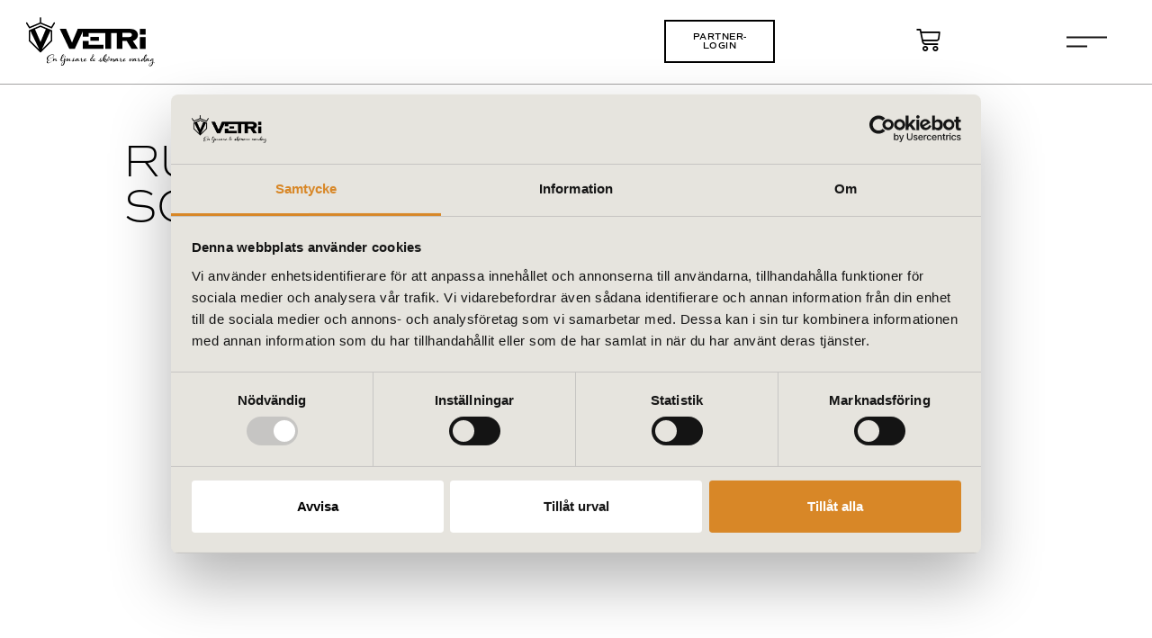

--- FILE ---
content_type: text/html; charset=UTF-8
request_url: https://vetri.se/order/rum-pulpettaksstomme-var-sommar-host-14/
body_size: 64878
content:
<!doctype html>
<html lang="sv-SE">
<head>
	<meta charset="UTF-8">
	<meta name="viewport" content="width=device-width, initial-scale=1">
	<link rel="profile" href="https://gmpg.org/xfn/11">
	<meta name='robots' content='max-image-preview:large, noindex,follow' />
	<style>img:is([sizes="auto" i], [sizes^="auto," i]) { contain-intrinsic-size: 3000px 1500px }</style>
	
	<!-- This site is optimized with the Yoast SEO plugin v24.8.1 - https://yoast.com/wordpress/plugins/seo/ -->
	<title>Rum Pulpettaksstomme - Vår-sommar-höst - order - Vetri | Glasa in altan, terrass &amp; uterum</title>
	<link rel="canonical" href="https://vetri.se/okategoriserad/rum-pulpettaksstomme-var-sommar-host-14/" />
	<meta property="og:locale" content="sv_SE" />
	<meta property="og:type" content="article" />
	<meta property="og:title" content="Rum Pulpettaksstomme - Vår-sommar-höst - order - Vetri | Glasa in altan, terrass &amp; uterum" />
	<meta property="og:description" content="  Bredd: 8000 mm Djup: 3000 mm Höjd: 2600 mm" />
	<meta property="og:url" content="https://vetri.se/okategoriserad/rum-pulpettaksstomme-var-sommar-host-14/" />
	<meta property="og:site_name" content="Vetri" />
	<meta property="article:publisher" content="https://www.facebook.com/vetrigroup/" />
	<meta name="twitter:card" content="summary_large_image" />
	<script type="application/ld+json" class="yoast-schema-graph">{"@context":"https://schema.org","@graph":[{"@type":"WebPage","@id":"https://vetri.se/okategoriserad/rum-pulpettaksstomme-var-sommar-host-14/","url":"https://vetri.se/okategoriserad/rum-pulpettaksstomme-var-sommar-host-14/","name":"Rum Pulpettaksstomme - Vår-sommar-höst - order - Vetri | Glasa in altan, terrass & uterum","isPartOf":{"@id":"https://vetri.se/#website"},"primaryImageOfPage":{"@id":"https://vetri.se/okategoriserad/rum-pulpettaksstomme-var-sommar-host-14/#primaryimage"},"image":{"@id":"https://vetri.se/okategoriserad/rum-pulpettaksstomme-var-sommar-host-14/#primaryimage"},"thumbnailUrl":"https://vetri.se/wp-content/uploads/sites/2/produktbilder/4e9b070c89fa6f6c999f9feb8e4e1970.png","datePublished":"2023-03-15T09:45:34+00:00","breadcrumb":{"@id":"https://vetri.se/okategoriserad/rum-pulpettaksstomme-var-sommar-host-14/#breadcrumb"},"inLanguage":"sv-SE","potentialAction":[{"@type":"ReadAction","target":["https://vetri.se/okategoriserad/rum-pulpettaksstomme-var-sommar-host-14/"]}]},{"@type":"ImageObject","inLanguage":"sv-SE","@id":"https://vetri.se/okategoriserad/rum-pulpettaksstomme-var-sommar-host-14/#primaryimage","url":"https://vetri.se/wp-content/uploads/sites/2/produktbilder/4e9b070c89fa6f6c999f9feb8e4e1970.png","contentUrl":"https://vetri.se/wp-content/uploads/sites/2/produktbilder/4e9b070c89fa6f6c999f9feb8e4e1970.png","width":1824,"height":1183},{"@type":"BreadcrumbList","@id":"https://vetri.se/okategoriserad/rum-pulpettaksstomme-var-sommar-host-14/#breadcrumb","itemListElement":[{"@type":"ListItem","position":1,"name":"Hem","item":"https://vetri.se/"},{"@type":"ListItem","position":2,"name":"Produkter","item":"https://vetri.se/shop/"},{"@type":"ListItem","position":3,"name":"Rum Pulpettaksstomme &#8211; Vår-sommar-höst"}]},{"@type":"WebSite","@id":"https://vetri.se/#website","url":"https://vetri.se/","name":"Vetri","description":"Fasadpartier och uterum","publisher":{"@id":"https://vetri.se/#organization"},"potentialAction":[{"@type":"SearchAction","target":{"@type":"EntryPoint","urlTemplate":"https://vetri.se/?s={search_term_string}"},"query-input":{"@type":"PropertyValueSpecification","valueRequired":true,"valueName":"search_term_string"}}],"inLanguage":"sv-SE"},{"@type":"Organization","@id":"https://vetri.se/#organization","name":"Vetri","url":"https://vetri.se/","logo":{"@type":"ImageObject","inLanguage":"sv-SE","@id":"https://vetri.se/#/schema/logo/image/","url":"https://vetri.se/wp-content/uploads/sites/2/2021/10/logga.png","contentUrl":"https://vetri.se/wp-content/uploads/sites/2/2021/10/logga.png","width":435,"height":129,"caption":"Vetri"},"image":{"@id":"https://vetri.se/#/schema/logo/image/"},"sameAs":["https://www.facebook.com/vetrigroup/","https://www.instagram.com/vetrigroup/","https://se.linkedin.com/company/vetrigroup"]}]}</script>
	<!-- / Yoast SEO plugin. -->


<link rel='dns-prefetch' href='//cdn.jsdelivr.net' />
<link rel='dns-prefetch' href='//cdnjs.cloudflare.com' />
<link rel="alternate" type="application/rss+xml" title="Vetri &raquo; Webbflöde" href="https://vetri.se/feed/" />
<link rel="alternate" type="application/rss+xml" title="Vetri &raquo; Kommentarsflöde" href="https://vetri.se/comments/feed/" />
<script>
window._wpemojiSettings = {"baseUrl":"https:\/\/s.w.org\/images\/core\/emoji\/15.1.0\/72x72\/","ext":".png","svgUrl":"https:\/\/s.w.org\/images\/core\/emoji\/15.1.0\/svg\/","svgExt":".svg","source":{"concatemoji":"https:\/\/vetri.se\/wp-includes\/js\/wp-emoji-release.min.js?ver=6.8"}};
/*! This file is auto-generated */
!function(i,n){var o,s,e;function c(e){try{var t={supportTests:e,timestamp:(new Date).valueOf()};sessionStorage.setItem(o,JSON.stringify(t))}catch(e){}}function p(e,t,n){e.clearRect(0,0,e.canvas.width,e.canvas.height),e.fillText(t,0,0);var t=new Uint32Array(e.getImageData(0,0,e.canvas.width,e.canvas.height).data),r=(e.clearRect(0,0,e.canvas.width,e.canvas.height),e.fillText(n,0,0),new Uint32Array(e.getImageData(0,0,e.canvas.width,e.canvas.height).data));return t.every(function(e,t){return e===r[t]})}function u(e,t,n){switch(t){case"flag":return n(e,"\ud83c\udff3\ufe0f\u200d\u26a7\ufe0f","\ud83c\udff3\ufe0f\u200b\u26a7\ufe0f")?!1:!n(e,"\ud83c\uddfa\ud83c\uddf3","\ud83c\uddfa\u200b\ud83c\uddf3")&&!n(e,"\ud83c\udff4\udb40\udc67\udb40\udc62\udb40\udc65\udb40\udc6e\udb40\udc67\udb40\udc7f","\ud83c\udff4\u200b\udb40\udc67\u200b\udb40\udc62\u200b\udb40\udc65\u200b\udb40\udc6e\u200b\udb40\udc67\u200b\udb40\udc7f");case"emoji":return!n(e,"\ud83d\udc26\u200d\ud83d\udd25","\ud83d\udc26\u200b\ud83d\udd25")}return!1}function f(e,t,n){var r="undefined"!=typeof WorkerGlobalScope&&self instanceof WorkerGlobalScope?new OffscreenCanvas(300,150):i.createElement("canvas"),a=r.getContext("2d",{willReadFrequently:!0}),o=(a.textBaseline="top",a.font="600 32px Arial",{});return e.forEach(function(e){o[e]=t(a,e,n)}),o}function t(e){var t=i.createElement("script");t.src=e,t.defer=!0,i.head.appendChild(t)}"undefined"!=typeof Promise&&(o="wpEmojiSettingsSupports",s=["flag","emoji"],n.supports={everything:!0,everythingExceptFlag:!0},e=new Promise(function(e){i.addEventListener("DOMContentLoaded",e,{once:!0})}),new Promise(function(t){var n=function(){try{var e=JSON.parse(sessionStorage.getItem(o));if("object"==typeof e&&"number"==typeof e.timestamp&&(new Date).valueOf()<e.timestamp+604800&&"object"==typeof e.supportTests)return e.supportTests}catch(e){}return null}();if(!n){if("undefined"!=typeof Worker&&"undefined"!=typeof OffscreenCanvas&&"undefined"!=typeof URL&&URL.createObjectURL&&"undefined"!=typeof Blob)try{var e="postMessage("+f.toString()+"("+[JSON.stringify(s),u.toString(),p.toString()].join(",")+"));",r=new Blob([e],{type:"text/javascript"}),a=new Worker(URL.createObjectURL(r),{name:"wpTestEmojiSupports"});return void(a.onmessage=function(e){c(n=e.data),a.terminate(),t(n)})}catch(e){}c(n=f(s,u,p))}t(n)}).then(function(e){for(var t in e)n.supports[t]=e[t],n.supports.everything=n.supports.everything&&n.supports[t],"flag"!==t&&(n.supports.everythingExceptFlag=n.supports.everythingExceptFlag&&n.supports[t]);n.supports.everythingExceptFlag=n.supports.everythingExceptFlag&&!n.supports.flag,n.DOMReady=!1,n.readyCallback=function(){n.DOMReady=!0}}).then(function(){return e}).then(function(){var e;n.supports.everything||(n.readyCallback(),(e=n.source||{}).concatemoji?t(e.concatemoji):e.wpemoji&&e.twemoji&&(t(e.twemoji),t(e.wpemoji)))}))}((window,document),window._wpemojiSettings);
</script>
<link rel="stylesheet" type="text/css" href="https://use.typekit.net/vrz3orn.css"><link rel='stylesheet' id='hello-elementor-theme-style-css' href='https://vetri.se/wp-content/themes/hello-elementor/theme.min.css?ver=3.1.1' media='all' />
<link rel='stylesheet' id='jet-menu-hello-css' href='https://vetri.se/wp-content/plugins/jet-menu/integration/themes/hello-elementor/assets/css/style.css?ver=2.4.9.1' media='all' />
<link rel='stylesheet' id='sbi_styles-css' href='https://vetri.se/wp-content/plugins/instagram-feed/css/sbi-styles.min.css?ver=6.8.0' media='all' />
<style id='wp-emoji-styles-inline-css'>

	img.wp-smiley, img.emoji {
		display: inline !important;
		border: none !important;
		box-shadow: none !important;
		height: 1em !important;
		width: 1em !important;
		margin: 0 0.07em !important;
		vertical-align: -0.1em !important;
		background: none !important;
		padding: 0 !important;
	}
</style>
<link rel='stylesheet' id='wp-block-library-css' href='https://vetri.se/wp-includes/css/dist/block-library/style.min.css?ver=6.8' media='all' />
<style id='classic-theme-styles-inline-css'>
/*! This file is auto-generated */
.wp-block-button__link{color:#fff;background-color:#32373c;border-radius:9999px;box-shadow:none;text-decoration:none;padding:calc(.667em + 2px) calc(1.333em + 2px);font-size:1.125em}.wp-block-file__button{background:#32373c;color:#fff;text-decoration:none}
</style>
<style id='global-styles-inline-css'>
:root{--wp--preset--aspect-ratio--square: 1;--wp--preset--aspect-ratio--4-3: 4/3;--wp--preset--aspect-ratio--3-4: 3/4;--wp--preset--aspect-ratio--3-2: 3/2;--wp--preset--aspect-ratio--2-3: 2/3;--wp--preset--aspect-ratio--16-9: 16/9;--wp--preset--aspect-ratio--9-16: 9/16;--wp--preset--color--black: #000000;--wp--preset--color--cyan-bluish-gray: #abb8c3;--wp--preset--color--white: #ffffff;--wp--preset--color--pale-pink: #f78da7;--wp--preset--color--vivid-red: #cf2e2e;--wp--preset--color--luminous-vivid-orange: #ff6900;--wp--preset--color--luminous-vivid-amber: #fcb900;--wp--preset--color--light-green-cyan: #7bdcb5;--wp--preset--color--vivid-green-cyan: #00d084;--wp--preset--color--pale-cyan-blue: #8ed1fc;--wp--preset--color--vivid-cyan-blue: #0693e3;--wp--preset--color--vivid-purple: #9b51e0;--wp--preset--gradient--vivid-cyan-blue-to-vivid-purple: linear-gradient(135deg,rgba(6,147,227,1) 0%,rgb(155,81,224) 100%);--wp--preset--gradient--light-green-cyan-to-vivid-green-cyan: linear-gradient(135deg,rgb(122,220,180) 0%,rgb(0,208,130) 100%);--wp--preset--gradient--luminous-vivid-amber-to-luminous-vivid-orange: linear-gradient(135deg,rgba(252,185,0,1) 0%,rgba(255,105,0,1) 100%);--wp--preset--gradient--luminous-vivid-orange-to-vivid-red: linear-gradient(135deg,rgba(255,105,0,1) 0%,rgb(207,46,46) 100%);--wp--preset--gradient--very-light-gray-to-cyan-bluish-gray: linear-gradient(135deg,rgb(238,238,238) 0%,rgb(169,184,195) 100%);--wp--preset--gradient--cool-to-warm-spectrum: linear-gradient(135deg,rgb(74,234,220) 0%,rgb(151,120,209) 20%,rgb(207,42,186) 40%,rgb(238,44,130) 60%,rgb(251,105,98) 80%,rgb(254,248,76) 100%);--wp--preset--gradient--blush-light-purple: linear-gradient(135deg,rgb(255,206,236) 0%,rgb(152,150,240) 100%);--wp--preset--gradient--blush-bordeaux: linear-gradient(135deg,rgb(254,205,165) 0%,rgb(254,45,45) 50%,rgb(107,0,62) 100%);--wp--preset--gradient--luminous-dusk: linear-gradient(135deg,rgb(255,203,112) 0%,rgb(199,81,192) 50%,rgb(65,88,208) 100%);--wp--preset--gradient--pale-ocean: linear-gradient(135deg,rgb(255,245,203) 0%,rgb(182,227,212) 50%,rgb(51,167,181) 100%);--wp--preset--gradient--electric-grass: linear-gradient(135deg,rgb(202,248,128) 0%,rgb(113,206,126) 100%);--wp--preset--gradient--midnight: linear-gradient(135deg,rgb(2,3,129) 0%,rgb(40,116,252) 100%);--wp--preset--font-size--small: 13px;--wp--preset--font-size--medium: 20px;--wp--preset--font-size--large: 36px;--wp--preset--font-size--x-large: 42px;--wp--preset--font-family--inter: "Inter", sans-serif;--wp--preset--font-family--cardo: Cardo;--wp--preset--spacing--20: 0.44rem;--wp--preset--spacing--30: 0.67rem;--wp--preset--spacing--40: 1rem;--wp--preset--spacing--50: 1.5rem;--wp--preset--spacing--60: 2.25rem;--wp--preset--spacing--70: 3.38rem;--wp--preset--spacing--80: 5.06rem;--wp--preset--shadow--natural: 6px 6px 9px rgba(0, 0, 0, 0.2);--wp--preset--shadow--deep: 12px 12px 50px rgba(0, 0, 0, 0.4);--wp--preset--shadow--sharp: 6px 6px 0px rgba(0, 0, 0, 0.2);--wp--preset--shadow--outlined: 6px 6px 0px -3px rgba(255, 255, 255, 1), 6px 6px rgba(0, 0, 0, 1);--wp--preset--shadow--crisp: 6px 6px 0px rgba(0, 0, 0, 1);}:where(.is-layout-flex){gap: 0.5em;}:where(.is-layout-grid){gap: 0.5em;}body .is-layout-flex{display: flex;}.is-layout-flex{flex-wrap: wrap;align-items: center;}.is-layout-flex > :is(*, div){margin: 0;}body .is-layout-grid{display: grid;}.is-layout-grid > :is(*, div){margin: 0;}:where(.wp-block-columns.is-layout-flex){gap: 2em;}:where(.wp-block-columns.is-layout-grid){gap: 2em;}:where(.wp-block-post-template.is-layout-flex){gap: 1.25em;}:where(.wp-block-post-template.is-layout-grid){gap: 1.25em;}.has-black-color{color: var(--wp--preset--color--black) !important;}.has-cyan-bluish-gray-color{color: var(--wp--preset--color--cyan-bluish-gray) !important;}.has-white-color{color: var(--wp--preset--color--white) !important;}.has-pale-pink-color{color: var(--wp--preset--color--pale-pink) !important;}.has-vivid-red-color{color: var(--wp--preset--color--vivid-red) !important;}.has-luminous-vivid-orange-color{color: var(--wp--preset--color--luminous-vivid-orange) !important;}.has-luminous-vivid-amber-color{color: var(--wp--preset--color--luminous-vivid-amber) !important;}.has-light-green-cyan-color{color: var(--wp--preset--color--light-green-cyan) !important;}.has-vivid-green-cyan-color{color: var(--wp--preset--color--vivid-green-cyan) !important;}.has-pale-cyan-blue-color{color: var(--wp--preset--color--pale-cyan-blue) !important;}.has-vivid-cyan-blue-color{color: var(--wp--preset--color--vivid-cyan-blue) !important;}.has-vivid-purple-color{color: var(--wp--preset--color--vivid-purple) !important;}.has-black-background-color{background-color: var(--wp--preset--color--black) !important;}.has-cyan-bluish-gray-background-color{background-color: var(--wp--preset--color--cyan-bluish-gray) !important;}.has-white-background-color{background-color: var(--wp--preset--color--white) !important;}.has-pale-pink-background-color{background-color: var(--wp--preset--color--pale-pink) !important;}.has-vivid-red-background-color{background-color: var(--wp--preset--color--vivid-red) !important;}.has-luminous-vivid-orange-background-color{background-color: var(--wp--preset--color--luminous-vivid-orange) !important;}.has-luminous-vivid-amber-background-color{background-color: var(--wp--preset--color--luminous-vivid-amber) !important;}.has-light-green-cyan-background-color{background-color: var(--wp--preset--color--light-green-cyan) !important;}.has-vivid-green-cyan-background-color{background-color: var(--wp--preset--color--vivid-green-cyan) !important;}.has-pale-cyan-blue-background-color{background-color: var(--wp--preset--color--pale-cyan-blue) !important;}.has-vivid-cyan-blue-background-color{background-color: var(--wp--preset--color--vivid-cyan-blue) !important;}.has-vivid-purple-background-color{background-color: var(--wp--preset--color--vivid-purple) !important;}.has-black-border-color{border-color: var(--wp--preset--color--black) !important;}.has-cyan-bluish-gray-border-color{border-color: var(--wp--preset--color--cyan-bluish-gray) !important;}.has-white-border-color{border-color: var(--wp--preset--color--white) !important;}.has-pale-pink-border-color{border-color: var(--wp--preset--color--pale-pink) !important;}.has-vivid-red-border-color{border-color: var(--wp--preset--color--vivid-red) !important;}.has-luminous-vivid-orange-border-color{border-color: var(--wp--preset--color--luminous-vivid-orange) !important;}.has-luminous-vivid-amber-border-color{border-color: var(--wp--preset--color--luminous-vivid-amber) !important;}.has-light-green-cyan-border-color{border-color: var(--wp--preset--color--light-green-cyan) !important;}.has-vivid-green-cyan-border-color{border-color: var(--wp--preset--color--vivid-green-cyan) !important;}.has-pale-cyan-blue-border-color{border-color: var(--wp--preset--color--pale-cyan-blue) !important;}.has-vivid-cyan-blue-border-color{border-color: var(--wp--preset--color--vivid-cyan-blue) !important;}.has-vivid-purple-border-color{border-color: var(--wp--preset--color--vivid-purple) !important;}.has-vivid-cyan-blue-to-vivid-purple-gradient-background{background: var(--wp--preset--gradient--vivid-cyan-blue-to-vivid-purple) !important;}.has-light-green-cyan-to-vivid-green-cyan-gradient-background{background: var(--wp--preset--gradient--light-green-cyan-to-vivid-green-cyan) !important;}.has-luminous-vivid-amber-to-luminous-vivid-orange-gradient-background{background: var(--wp--preset--gradient--luminous-vivid-amber-to-luminous-vivid-orange) !important;}.has-luminous-vivid-orange-to-vivid-red-gradient-background{background: var(--wp--preset--gradient--luminous-vivid-orange-to-vivid-red) !important;}.has-very-light-gray-to-cyan-bluish-gray-gradient-background{background: var(--wp--preset--gradient--very-light-gray-to-cyan-bluish-gray) !important;}.has-cool-to-warm-spectrum-gradient-background{background: var(--wp--preset--gradient--cool-to-warm-spectrum) !important;}.has-blush-light-purple-gradient-background{background: var(--wp--preset--gradient--blush-light-purple) !important;}.has-blush-bordeaux-gradient-background{background: var(--wp--preset--gradient--blush-bordeaux) !important;}.has-luminous-dusk-gradient-background{background: var(--wp--preset--gradient--luminous-dusk) !important;}.has-pale-ocean-gradient-background{background: var(--wp--preset--gradient--pale-ocean) !important;}.has-electric-grass-gradient-background{background: var(--wp--preset--gradient--electric-grass) !important;}.has-midnight-gradient-background{background: var(--wp--preset--gradient--midnight) !important;}.has-small-font-size{font-size: var(--wp--preset--font-size--small) !important;}.has-medium-font-size{font-size: var(--wp--preset--font-size--medium) !important;}.has-large-font-size{font-size: var(--wp--preset--font-size--large) !important;}.has-x-large-font-size{font-size: var(--wp--preset--font-size--x-large) !important;}
:where(.wp-block-post-template.is-layout-flex){gap: 1.25em;}:where(.wp-block-post-template.is-layout-grid){gap: 1.25em;}
:where(.wp-block-columns.is-layout-flex){gap: 2em;}:where(.wp-block-columns.is-layout-grid){gap: 2em;}
:root :where(.wp-block-pullquote){font-size: 1.5em;line-height: 1.6;}
</style>
<link rel='stylesheet' id='ae-pro-css-css' href='https://vetri.se/wp-content/plugins/anywhere-elementor-pro/includes/assets/css/ae-pro.min.css?ver=2.28.1' media='all' />
<link rel='stylesheet' id='photoswipe-css' href='https://vetri.se/wp-content/plugins/woocommerce/assets/css/photoswipe/photoswipe.min.css?ver=9.7.2' media='all' />
<link rel='stylesheet' id='photoswipe-default-skin-css' href='https://vetri.se/wp-content/plugins/woocommerce/assets/css/photoswipe/default-skin/default-skin.min.css?ver=9.7.2' media='all' />
<link rel='stylesheet' id='woocommerce-layout-css' href='https://vetri.se/wp-content/plugins/woocommerce/assets/css/woocommerce-layout.css?ver=9.7.2' media='all' />
<link rel='stylesheet' id='woocommerce-smallscreen-css' href='https://vetri.se/wp-content/plugins/woocommerce/assets/css/woocommerce-smallscreen.css?ver=9.7.2' media='only screen and (max-width: 768px)' />
<link rel='stylesheet' id='woocommerce-general-css' href='https://vetri.se/wp-content/plugins/woocommerce/assets/css/woocommerce.css?ver=9.7.2' media='all' />
<style id='woocommerce-inline-inline-css'>
.woocommerce form .form-row .required { visibility: visible; }
</style>
<link rel='stylesheet' id='vegas-css-css' href='https://vetri.se/wp-content/plugins/anywhere-elementor-pro/includes/assets/lib/vegas/vegas.min.css?ver=2.4.0' media='all' />
<link rel='stylesheet' id='brands-styles-css' href='https://vetri.se/wp-content/plugins/woocommerce/assets/css/brands.css?ver=9.7.2' media='all' />
<link rel='stylesheet' id='parent-css' href='https://vetri.se/wp-content/themes/hello-elementor/style.css?ver=6.8' media='all' />
<link rel='stylesheet' id='hello-elementor-css' href='https://vetri.se/wp-content/themes/hello-elementor/style.min.css?ver=3.1.1' media='all' />
<link rel='stylesheet' id='hello-elementor-header-footer-css' href='https://vetri.se/wp-content/themes/hello-elementor/header-footer.min.css?ver=3.1.1' media='all' />
<link rel='stylesheet' id='custom-css' href='https://vetri.se/wp-content/themes/hello-elementor/css/custom.css?ver=20240520' media='all' />
<link rel='stylesheet' id='daterangepicker-css' href='https://cdn.jsdelivr.net/npm/daterangepicker/daterangepicker.css?ver=6.8' media='all' />
<link rel='stylesheet' id='bootstrap-css' href='https://vetri.se/wp-content/themes/hello-elementor/css/bootstrap.min.css?ver=20220203' media='all' />
<link rel='stylesheet' id='selectize-css-css' href='https://cdnjs.cloudflare.com/ajax/libs/selectize.js/0.15.2/css/selectize.bootstrap2.css?ver=6.8' media='all' />
<link rel='stylesheet' id='font-awesome-all-css' href='https://vetri.se/wp-content/plugins/jet-menu/assets/public/lib/font-awesome/css/all.min.css?ver=5.12.0' media='all' />
<link rel='stylesheet' id='font-awesome-v4-shims-css' href='https://vetri.se/wp-content/plugins/jet-menu/assets/public/lib/font-awesome/css/v4-shims.min.css?ver=5.12.0' media='all' />
<link rel='stylesheet' id='jet-menu-public-styles-css' href='https://vetri.se/wp-content/plugins/jet-menu/assets/public/css/public.css?ver=2.4.9.1' media='all' />
<link rel='stylesheet' id='elementor-frontend-css' href='https://vetri.se/wp-content/uploads/sites/2/elementor/css/custom-frontend.min.css?ver=1764253526' media='all' />
<style id='elementor-frontend-inline-css'>
.elementor-kit-3{--e-global-color-primary:#000000;--e-global-color-secondary:#000000;--e-global-color-text:#000000;--e-global-color-accent:#FFFFFF;--e-global-color-e457a7c:#D98727;--e-global-color-66c2daa:#E6E4DE;--e-global-color-1bbddbc:#ECEEF0;--e-global-color-a4c0a70:#FF0000;--e-global-color-82fc022:#D98727;--e-global-typography-primary-font-family:"superclarendon";--e-global-typography-primary-font-weight:200;--e-global-typography-primary-text-transform:none;--e-global-typography-secondary-font-family:"superclarendon";--e-global-typography-secondary-font-weight:200;--e-global-typography-secondary-text-transform:none;--e-global-typography-text-font-family:"superclarendon";--e-global-typography-text-font-weight:200;--e-global-typography-text-text-transform:none;--e-global-typography-accent-font-family:"superclarendon";--e-global-typography-accent-font-weight:500;--e-global-typography-2d986cb-font-family:"commuters-sans";--e-global-typography-2d986cb-font-size:21px;--e-global-typography-2d986cb-text-transform:uppercase;--e-global-typography-0afbb02-font-family:"superclarendon";--e-global-typography-0afbb02-font-size:23px;--e-global-typography-0afbb02-text-transform:none;--e-global-typography-0afbb02-line-height:35px;color:var( --e-global-color-primary );font-family:"superclarendon", Sans-serif;font-size:16px;font-weight:200;}.elementor-kit-3 e-page-transition{background-color:#FFBC7D;}.elementor-kit-3 a{color:var( --e-global-color-primary );font-family:"superclarendon", Sans-serif;}.elementor-kit-3 h1{color:var( --e-global-color-primary );font-family:"commuters-sans", Sans-serif;font-size:73px;line-height:87px;}.elementor-kit-3 h2{color:var( --e-global-color-primary );font-family:"commuters-sans", Sans-serif;font-size:45px;text-transform:uppercase;line-height:64px;}.elementor-kit-3 h3{color:var( --e-global-color-primary );font-family:"superclarendon", Sans-serif;font-size:32px;text-transform:none;line-height:39px;}.elementor-kit-3 h4{color:var( --e-global-color-primary );font-family:"superclarendon", Sans-serif;font-size:20px;font-weight:200;line-height:35px;}.elementor-kit-3 h5{color:var( --e-global-color-primary );font-family:"commuters-sans", Sans-serif;font-size:18px;}.elementor-kit-3 button,.elementor-kit-3 input[type="button"],.elementor-kit-3 input[type="submit"],.elementor-kit-3 .elementor-button{font-family:"superclarendon", Sans-serif;font-size:16px;font-weight:400;text-transform:none;color:var( --e-global-color-primary );border-style:solid;border-width:1px 1px 1px 1px;border-radius:0px 0px 0px 0px;}.elementor-section.elementor-section-boxed > .elementor-container{max-width:2200px;}.e-con{--container-max-width:2200px;}.elementor-widget:not(:last-child){margin-block-end:20px;}.elementor-element{--widgets-spacing:20px 20px;--widgets-spacing-row:20px;--widgets-spacing-column:20px;}{}h1.entry-title{display:var(--page-title-display);}.site-header .site-branding{flex-direction:column;align-items:stretch;}.site-header{padding-inline-end:0px;padding-inline-start:0px;}.site-footer .site-branding{flex-direction:column;align-items:stretch;}@media(max-width:1300px){.elementor-kit-3 h1{font-size:50px;line-height:50px;}.elementor-kit-3 h2{font-size:30px;line-height:37px;}.elementor-kit-3 h3{font-size:25px;line-height:29px;}.elementor-kit-3 h4{font-size:20px;line-height:31px;}.elementor-kit-3 h5{font-size:15px;line-height:25px;}.elementor-section.elementor-section-boxed > .elementor-container{max-width:1024px;}.e-con{--container-max-width:1024px;}}@media(max-width:767px){.elementor-kit-3{--e-global-typography-0afbb02-font-size:18px;--e-global-typography-0afbb02-line-height:26px;font-size:16px;line-height:22px;}.elementor-kit-3 h1{font-size:37px;line-height:44px;}.elementor-kit-3 h3{font-size:22px;line-height:28px;}.elementor-section.elementor-section-boxed > .elementor-container{max-width:767px;}.e-con{--container-max-width:767px;}}/* Start custom CSS *//*-------------GENERELLT----------------*/
ul{
    padding-left:15px;
}

ul li{
   margin-bottom:15px;
}

h1{
   overflow-wrap: break-word;
}

/*-------------INSTAGRAM FEED----------------*/

.instagram_feed h5{
    text-align: center;
    font-size: 45px;
    font-family: 'commuters-sans';
    font-weight: 200;
    text-transform: uppercase;
    padding-bottom: 30px;
    max-width: 700px;
    margin: 0 auto;
}

.instagram_feed .sbi_load_btn{
    border:1px solid #000!important;
    border-radius: 0!important;
    padding: 11px 25px!important;
    font-size: 17px!important;
}

.instagram_feed .sbi_follow_btn.sbi_custom a{
    border-radius: 0!important;
    padding: 12px 25px!important;
    font-size: 17px!important;
}

.instagram_feed #sbi_load{
    margin-top: 30px;
}




/*-------------FORMULÄR----------------*/
.form_wrapper input:focus{
    outline:0!important;
    box-shadow:none!important;
}




/*-------------COOKIES----------------*/

.cn-notice-buttons a{
    color:#000!important;
    margin-bottom:15px!important;
}

#cn-notice-buttons{
    width:100%!important;
}

#cn-close-notice{
    top: 21px!important;
}

#cookie-notice{
    background-color: #fff!important;
    position: fixed!important;
    bottom: 32px !important;
    left: 32px!important;
    max-width: 482px!important;
    box-shadow: 0 0 32px 0 rgb(34 34 34 / 5%)!important;
    min-width: auto!important;
}

.cookie-notice-container{
    color: #fff!important;
    padding: 55px 40px 40px 40px!important;
}

#cn-accept-cookie, #cn-more-info{
    width:100%!important;
    margin:0!important;
}

#cn-accept-cookie{
    border:2px solid #000!important;
    border-radius: 0!important;
    background-color:#fff!important;
    color:#000!important;
    margin-bottom:15px!important;
    padding:14px 10px!important;
    text-transform: uppercase!important;
    font-family:"superclarendon", sans-serif!important;
    font-weight: 500!important;
}

#cn-notice-text{
    text-align: left!important;
    color:#000!important;
    margin-bottom:35px!important;
    font-family:"superclarendon", sans-serif!important;
    font-weight: 500!important;
}

#cn-more-info{
    background-color:#fff!important;
    color:#000!important;
    font-family:"superclarendon", sans-serif!important;
    font-weight: 500!important;
}




/*-------------MOBILMENU----------------*/


.mobile_menu ul ul.sub-menu a{
    margin-left: 12px;
    font-size: 18px!important;
    line-height:25px!important;
    padding: 7px 0!important;
}

.mobile_menu ul a:focus{
    background-color:transparent!important;
    outline:0;
}

.mobile_menu ul a:focus-visible{
    outline:0!important;
    color:#fff!important;
}

.mobile_menu ul ul.sub-menu{
    margin-bottom:20px;
}




/*-------------HEADER----------------*/

.jet-menu.jet-menu--animation-type-fade .jet-mega-menu-item.jet-menu-hover .jet-sub-mega-menu{
    top:52px!important;
}

#btnLoginModal,
.elementor-button-link.minasidorknappvetri{
    background-color:#fff!important;
    border-style: solid;
    border-width: 2px 2px 2px 2px;
}

#btnLoginModal .elementor-button-text, 
.minasidorknappvetri .elementor-button-text{
    text-transform: uppercase;
    font-size:10px;
    font-family: "commuters-sans", Sans-serif;
    letter-spacing: 0.5px;
    font-weight: 600;
}


.btnMyAccount{
    text-align: right;
}

.elementor-button-link.minasidorknappvetri{
    border-color:#d98727;
}

.minasidorknappvetri .elementor-button-text{
    color:#d98727;
}

.btnMyAccountPopUpv #btnLoginModal{
    border-color:#fff;
    color:#fff;
    background-color:#d98727!important;
}

.btnMyAccountPopUpv .elementor-button-link.minasidorknappvetri{
    background-color:#fff!important;
    color:#d98727;
}



/*-------------DOKUMENTSIDA----------------*/

.ImageBlock{
    width: 25%;
    display:block;
    text-align: center;
    margin-bottom: 5em;

}


.imgWidth{
    max-width: 80%!important;
}


.rowImage{
    display: flex;
    flex-wrap: wrap;
    justify-content: flex-start;
    margin-top: 2em;

}

#dokument-tab .prod-doc{
    border-bottom: 1px solid #eceef0;
    padding: 15px 0px 9px 15px;
}



/*-------------INSPIRATION----------------*/

.arrow_back svg{
    margin-bottom: 2px;
}

/*-------------MINA SIDOR----------------*/

.myAccount-wrap label{
    color: #000;
    text-transform: uppercase;
    font-size: 14px;
    letter-spacing: 1px;
    font-weight: 500;
    margin-bottom: 0;
}

.myAccount-wrap input{
    margin-bottom: 50px;
    border: 0!important;
    border-bottom: 1px solid #000!important;
    padding: 3px 0px 8px 0!important;
    border-radius: 0!important;
    background-color: transparent!important;
}

#mina-uppgifter-tab{
    max-width: 700px;
    margin: 0 auto;
    background-color: #e6e4de;
    padding: 6%;
    box-shadow: 0 0 32px 0 rgb(34 34 34 / 5%);
    animation: initial !important;
}

.myAccount-wrap .eael-tabs-nav{
    padding-right:4%;
}

#hiddenSet{
    display:none;
}


/*-------------KATEGORISIDA----------------*/
.prod_archive .star-rating{
    display:none!important;
}

.prodShortDesc{
    margin-bottom: 35px;
    margin-top:-10px;
    max-width: 80%;
}

/*-------------PRODUKTSIDA----------------*/


.woocommerce div.product .woocommerce-product-gallery--columns-4 .flex-control-thumbs li:nth-child(4n+1){
    clear:inherit!important;
}

.woocommerce div.product div.images .flex-control-thumbs li{
    width:15%!important;
}

.prod-doc a{
    float:right;
    text-decoration: underline;
    font-style: italic;
    font-weight: 500;
    color:#707070;
}

.prod-doc .prod-doc-icon{
    display:inline-block;
}

.prod-doc{
    padding:15px 0px;
  
}

.prod-doc svg{
    margin-bottom: -2px;
    width: 22px;
}    

.prod-doc p{
    display:inline-block;
    padding-left:10px;
    margin-bottom:0;

}

.prod-doc p a{
    text-decoration: none;
    font-style: normal;
    font-family: 'superclarendon';
    font-weight: 300;
    color:#000;
}

.produkt-info{
    margin-bottom:30px;
}


.produkt-info h4{
    font-family: 'commuters-sans';
    text-transform: uppercase;
    font-weight: 300;
    letter-spacing: 1px;
    margin-bottom:9px;
}

.produkt-info h5{
    font-family: 'superclarendon';
    font-weight: 300;
    margin-top: 30px;
    margin-bottom: 10px;
}

.related_products .star-rating{
    display:none!important;
}

.category_heading a{
    font-family: commuters-sans;
}


/*-------------BOOTSTRAP----------------*/

.row{
    display: -ms-flexbox;
    display: flex;
    ms-flex-wrap: wrap;
    flex-wrap: wrap;
    margin-right: -15px;
    margin-left: -15px;
}

.col-12, .col-sm-12{
    flex: 0 0 100%;
    max-width: 100%;
    padding:0 15px;
}






/*-------------VARUKORG POPUP----------------*/

#cart_popup .variation{
    margin-top:0;
}


#cart_popup .variation-Mtt{
    margin:0;
    font-size: 16px;
}

#cart_popup #elementor-menu-cart__toggle_button 
.elementor-button-text{
    margin-top: 7px;
}






@media(max-width:1300px){
    
/*DOKUMENTBANK*/

.document_tabs li{
    width:100%;
    margin-bottom:0;
}
    
.ImageBlock{
    width: 50%;
    margin: auto;
    margin-bottom: 5em;
    }
    
.prodShortDesc{
        width:100%;
    }
}

@media(max-width:1299px){
    .instagram_feed h5{
        font-size:30px;
        line-height: 35px;
    }
}


@media(max-width:767px){
    
    .document_tabs .prod-doc a{
         float:inherit;
        display: block;
        padding-top: 4px;
        text-align:right;
    }
    
    #cookie-notice{
        left:0!important;
        right:0!important;
        bottom:0!important;
    }
    
    .myAccount-wrap .eael-tabs-nav{
        padding-right:0;
    }
    
}


/*  EA FILTERED GALLERY. */
.eael-filter-gallery-grid {
    display: flex;
    flex-wrap: wrap;
}

.broken_link, a.broken_link {
    text-decoration: none !important;
}

/*  Offertformulär. */
@media screen and (min-width:1024px) and (max-width: 1300px) {
		.offer-form-section > .elementor-widget-wrap.elementor-element-populated {
			align-items: center;
			display: grid;
			grid-template-columns: 1fr 1fr;
		}
		.offer-form-section > .elementor-widget-wrap.elementor-element-populated > * {
			grid-column: 1;
		}
		.offer-form-section > .elementor-widget-wrap.elementor-element-populated > *:last-child {
			grid-column: 2;
			grid-row: 1 / span 4;
		}
		.offer-form-section .elementor-widget-text-editor {
			margin-bottom: 0 !important;
			--container-widget-width: 100% !important;
		}
	}/* End custom CSS */
.elementor-5 .elementor-element.elementor-element-3386d53:not(.elementor-motion-effects-element-type-background), .elementor-5 .elementor-element.elementor-element-3386d53 > .elementor-motion-effects-container > .elementor-motion-effects-layer{background-color:var( --e-global-color-accent );}.elementor-5 .elementor-element.elementor-element-3386d53 > .elementor-container{max-width:2300px;}.elementor-5 .elementor-element.elementor-element-3386d53{transition:background 0.3s, border 0.3s, border-radius 0.3s, box-shadow 0.3s;padding:0.5% 2% 0.5% 2%;}.elementor-5 .elementor-element.elementor-element-3386d53 > .elementor-background-overlay{transition:background 0.3s, border-radius 0.3s, opacity 0.3s;}.elementor-bc-flex-widget .elementor-5 .elementor-element.elementor-element-928f783.elementor-column .elementor-widget-wrap{align-items:center;}.elementor-5 .elementor-element.elementor-element-928f783.elementor-column.elementor-element[data-element_type="column"] > .elementor-widget-wrap.elementor-element-populated{align-content:center;align-items:center;}.elementor-widget-theme-site-logo .widget-image-caption{color:var( --e-global-color-text );font-family:var( --e-global-typography-text-font-family ), Sans-serif;font-weight:var( --e-global-typography-text-font-weight );text-transform:var( --e-global-typography-text-text-transform );}.elementor-5 .elementor-element.elementor-element-ff13d2b > .elementor-widget-container{padding:0px 0px 1px 0px;}.elementor-5 .elementor-element.elementor-element-ff13d2b{text-align:left;}.elementor-5 .elementor-element.elementor-element-ff13d2b img{width:130px;max-width:130%;}.elementor-bc-flex-widget .elementor-5 .elementor-element.elementor-element-807dd1d.elementor-column .elementor-widget-wrap{align-items:flex-end;}.elementor-5 .elementor-element.elementor-element-807dd1d.elementor-column.elementor-element[data-element_type="column"] > .elementor-widget-wrap.elementor-element-populated{align-content:flex-end;align-items:flex-end;}.elementor-5 .elementor-element.elementor-element-8f676db > .elementor-widget-container{margin:0px 0px 0px 0px;padding:0px 0px 0px 0px;}.elementor-5 .elementor-element.elementor-element-8f676db .jet-menu{justify-content:flex-start !important;}.jet-desktop-menu-active .elementor-5 .elementor-element.elementor-element-8f676db .jet-menu > .jet-menu-item{flex-grow:0;}.jet-desktop-menu-active .elementor-5 .elementor-element.elementor-element-8f676db .jet-menu{min-width:0px;}.elementor-5 .elementor-element.elementor-element-8f676db .jet-menu .jet-menu-item .top-level-link{font-family:"commuters-sans", Sans-serif;font-size:14px;font-weight:300;text-transform:uppercase;letter-spacing:1px;padding:0px 10px 0px 10px;}.elementor-5 .elementor-element.elementor-element-8f676db .jet-mobile-menu__container{z-index:999;}.elementor-5 .elementor-element.elementor-element-8f676db .jet-mobile-menu-widget .jet-mobile-menu-cover{z-index:calc(999-1);}.elementor-5 .elementor-element.elementor-element-8f676db .jet-mobile-menu__item .jet-menu-icon{align-self:center;justify-content:center;}.elementor-5 .elementor-element.elementor-element-8f676db .jet-mobile-menu__item .jet-menu-badge{align-self:flex-start;}.elementor-bc-flex-widget .elementor-5 .elementor-element.elementor-element-272109f.elementor-column .elementor-widget-wrap{align-items:center;}.elementor-5 .elementor-element.elementor-element-272109f.elementor-column.elementor-element[data-element_type="column"] > .elementor-widget-wrap.elementor-element-populated{align-content:center;align-items:center;}.elementor-5 .elementor-element.elementor-element-272109f > .elementor-element-populated{margin:0px 0px 0px 0px;--e-column-margin-right:0px;--e-column-margin-left:0px;}.elementor-5 .elementor-element.elementor-element-898993b > .elementor-container > .elementor-column > .elementor-widget-wrap{align-content:center;align-items:center;}.elementor-5 .elementor-element.elementor-element-898993b:not(.elementor-motion-effects-element-type-background), .elementor-5 .elementor-element.elementor-element-898993b > .elementor-motion-effects-container > .elementor-motion-effects-layer{background-color:var( --e-global-color-accent );}.elementor-5 .elementor-element.elementor-element-898993b > .elementor-container{min-height:80px;}.elementor-5 .elementor-element.elementor-element-898993b > .elementor-background-overlay{opacity:1;transition:background 0.3s, border-radius 0.3s, opacity 0.3s;}.elementor-5 .elementor-element.elementor-element-898993b{border-style:solid;border-width:0px 0px 0px 0px;border-color:#A4A3A3;transition:background 0.3s, border 0.3s, border-radius 0.3s, box-shadow 0.3s;margin-top:0px;margin-bottom:0px;padding:0.5% 2% 0.5% 2%;z-index:9999;}.elementor-5 .elementor-element.elementor-element-4b3a75d > .elementor-element-populated{transition:background 0.3s, border 0.3s, border-radius 0.3s, box-shadow 0.3s;}.elementor-5 .elementor-element.elementor-element-4b3a75d > .elementor-element-populated > .elementor-background-overlay{transition:background 0.3s, border-radius 0.3s, opacity 0.3s;}.elementor-widget-image .widget-image-caption{color:var( --e-global-color-text );font-family:var( --e-global-typography-text-font-family ), Sans-serif;font-weight:var( --e-global-typography-text-font-weight );text-transform:var( --e-global-typography-text-text-transform );}.elementor-5 .elementor-element.elementor-element-8e6e1a9{width:auto;max-width:auto;text-align:left;}.elementor-5 .elementor-element.elementor-element-8e6e1a9 img{width:150px;max-width:150px;}.elementor-bc-flex-widget .elementor-5 .elementor-element.elementor-element-5be7813.elementor-column .elementor-widget-wrap{align-items:flex-end;}.elementor-5 .elementor-element.elementor-element-5be7813.elementor-column.elementor-element[data-element_type="column"] > .elementor-widget-wrap.elementor-element-populated{align-content:flex-end;align-items:flex-end;}.elementor-5 .elementor-element.elementor-element-5be7813.elementor-column > .elementor-widget-wrap{justify-content:flex-start;}.elementor-5 .elementor-element.elementor-element-5be7813 > .elementor-element-populated{transition:background 0.3s, border 0.3s, border-radius 0.3s, box-shadow 0.3s;}.elementor-5 .elementor-element.elementor-element-5be7813 > .elementor-element-populated > .elementor-background-overlay{transition:background 0.3s, border-radius 0.3s, opacity 0.3s;}.elementor-5 .elementor-element.elementor-element-7402e14 > .elementor-widget-container{margin:18px 0px 0px 0px;padding:0px 0px 0px 0px;}.elementor-5 .elementor-element.elementor-element-7402e14 .jet-menu{justify-content:flex-start !important;}.jet-desktop-menu-active .elementor-5 .elementor-element.elementor-element-7402e14 .jet-menu > .jet-menu-item{flex-grow:0;}.jet-desktop-menu-active .elementor-5 .elementor-element.elementor-element-7402e14 .jet-menu{min-width:0px;}.elementor-5 .elementor-element.elementor-element-7402e14 .jet-menu .jet-menu-item .top-level-link{font-family:"commuters-sans", Sans-serif;font-size:14px;font-weight:300;letter-spacing:1px;padding:0px 10px 0px 10px;}.elementor-5 .elementor-element.elementor-element-7402e14 .jet-mobile-menu__container{z-index:999;}.elementor-5 .elementor-element.elementor-element-7402e14 .jet-mobile-menu-widget .jet-mobile-menu-cover{z-index:calc(999-1);}.elementor-5 .elementor-element.elementor-element-7402e14 .jet-mobile-menu__item .jet-menu-icon{align-self:center;justify-content:center;}.elementor-5 .elementor-element.elementor-element-7402e14 .jet-mobile-menu__item .jet-menu-badge{align-self:flex-start;}.elementor-5 .elementor-element.elementor-element-80914c2.elementor-column > .elementor-widget-wrap{justify-content:flex-end;}.elementor-5 .elementor-element.elementor-element-329f56c.elementor-column > .elementor-widget-wrap{justify-content:flex-end;}.elementor-widget-woocommerce-menu-cart .elementor-menu-cart__toggle .elementor-button{font-family:var( --e-global-typography-primary-font-family ), Sans-serif;font-weight:var( --e-global-typography-primary-font-weight );text-transform:var( --e-global-typography-primary-text-transform );}.elementor-widget-woocommerce-menu-cart .elementor-menu-cart__product-name a{font-family:var( --e-global-typography-primary-font-family ), Sans-serif;font-weight:var( --e-global-typography-primary-font-weight );text-transform:var( --e-global-typography-primary-text-transform );}.elementor-widget-woocommerce-menu-cart .elementor-menu-cart__product-price{font-family:var( --e-global-typography-primary-font-family ), Sans-serif;font-weight:var( --e-global-typography-primary-font-weight );text-transform:var( --e-global-typography-primary-text-transform );}.elementor-widget-woocommerce-menu-cart .elementor-menu-cart__footer-buttons .elementor-button{font-family:var( --e-global-typography-primary-font-family ), Sans-serif;font-weight:var( --e-global-typography-primary-font-weight );text-transform:var( --e-global-typography-primary-text-transform );}.elementor-widget-woocommerce-menu-cart .elementor-menu-cart__footer-buttons a.elementor-button--view-cart{font-family:var( --e-global-typography-primary-font-family ), Sans-serif;font-weight:var( --e-global-typography-primary-font-weight );text-transform:var( --e-global-typography-primary-text-transform );}.elementor-widget-woocommerce-menu-cart .elementor-menu-cart__footer-buttons a.elementor-button--checkout{font-family:var( --e-global-typography-primary-font-family ), Sans-serif;font-weight:var( --e-global-typography-primary-font-weight );text-transform:var( --e-global-typography-primary-text-transform );}.elementor-widget-woocommerce-menu-cart .woocommerce-mini-cart__empty-message{font-family:var( --e-global-typography-primary-font-family ), Sans-serif;font-weight:var( --e-global-typography-primary-font-weight );text-transform:var( --e-global-typography-primary-text-transform );}.elementor-5 .elementor-element.elementor-element-9caf71d .elementor-menu-cart__close-button, .elementor-5 .elementor-element.elementor-element-9caf71d .elementor-menu-cart__close-button-custom{margin-left:auto;}.elementor-5 .elementor-element.elementor-element-9caf71d{--main-alignment:right;--side-cart-alignment-transform:translateX(100%);--side-cart-alignment-left:auto;--side-cart-alignment-right:0;--divider-style:solid;--subtotal-divider-style:solid;--checkout-button-display:none;--cart-footer-layout:1fr;--elementor-remove-from-cart-button:none;--remove-from-cart-button:block;--toggle-button-icon-color:var( --e-global-color-primary );--toggle-button-border-width:0px;--toggle-icon-size:27px;--toggle-icon-padding:0px 0px 0px 0px;--items-indicator-text-color:var( --e-global-color-accent );--items-indicator-background-color:var( --e-global-color-e457a7c );--cart-border-style:none;--cart-close-icon-size:14px;--remove-item-button-color:var( --e-global-color-a4c0a70 );--product-price-color:var( --e-global-color-primary );--divider-color:var( --e-global-color-66c2daa );--subtotal-divider-color:var( --e-global-color-66c2daa );--view-cart-button-text-color:var( --e-global-color-accent );--view-cart-button-background-color:var( --e-global-color-e457a7c );--view-cart-button-hover-text-color:var( --e-global-color-accent );--view-cart-button-hover-background-color:var( --e-global-color-e457a7c );--empty-message-color:var( --e-global-color-primary );}.elementor-5 .elementor-element.elementor-element-9caf71d .widget_shopping_cart_content{--subtotal-divider-left-width:0;--subtotal-divider-right-width:0;}.elementor-5 .elementor-element.elementor-element-9caf71d .elementor-menu-cart__product-name a{font-family:"superclarendon", Sans-serif;font-size:18px;font-weight:200;text-transform:none;line-height:29px;color:var( --e-global-color-primary );}.elementor-5 .elementor-element.elementor-element-9caf71d .elementor-button--view-cart{border-style:solid;border-width:0px 0px 0px 0px;}.elementor-5 .elementor-element.elementor-element-9caf71d .elementor-menu-cart__footer-buttons a.elementor-button--view-cart{border-radius:0px 0px 0px 0px;}.elementor-5 .elementor-element.elementor-element-735ac36.elementor-column > .elementor-widget-wrap{justify-content:flex-end;}.elementor-widget-icon.elementor-view-stacked .elementor-icon{background-color:var( --e-global-color-primary );}.elementor-widget-icon.elementor-view-framed .elementor-icon, .elementor-widget-icon.elementor-view-default .elementor-icon{color:var( --e-global-color-primary );border-color:var( --e-global-color-primary );}.elementor-widget-icon.elementor-view-framed .elementor-icon, .elementor-widget-icon.elementor-view-default .elementor-icon svg{fill:var( --e-global-color-primary );}.elementor-5 .elementor-element.elementor-element-999530c{width:auto;max-width:auto;}.elementor-5 .elementor-element.elementor-element-999530c > .elementor-widget-container{margin:0px 0px -7px 30px;}.elementor-5 .elementor-element.elementor-element-999530c.elementor-view-stacked .elementor-icon{background-color:#141313;}.elementor-5 .elementor-element.elementor-element-999530c.elementor-view-framed .elementor-icon, .elementor-5 .elementor-element.elementor-element-999530c.elementor-view-default .elementor-icon{color:#141313;border-color:#141313;}.elementor-5 .elementor-element.elementor-element-999530c.elementor-view-framed .elementor-icon, .elementor-5 .elementor-element.elementor-element-999530c.elementor-view-default .elementor-icon svg{fill:#141313;}.elementor-5 .elementor-element.elementor-element-999530c .elementor-icon{font-size:45px;}.elementor-5 .elementor-element.elementor-element-999530c .elementor-icon svg{height:45px;}.elementor-theme-builder-content-area{height:400px;}.elementor-location-header:before, .elementor-location-footer:before{content:"";display:table;clear:both;}@media(min-width:768px){.elementor-5 .elementor-element.elementor-element-928f783{width:9.964%;}.elementor-5 .elementor-element.elementor-element-807dd1d{width:73.613%;}.elementor-5 .elementor-element.elementor-element-272109f{width:16.087%;}.elementor-5 .elementor-element.elementor-element-4b3a75d{width:12.263%;}.elementor-5 .elementor-element.elementor-element-5be7813{width:63.311%;}.elementor-5 .elementor-element.elementor-element-80914c2{width:14.438%;}.elementor-5 .elementor-element.elementor-element-329f56c{width:4.862%;}.elementor-5 .elementor-element.elementor-element-735ac36{width:5.082%;}}@media(max-width:1300px) and (min-width:768px){.elementor-5 .elementor-element.elementor-element-4b3a75d{width:56%;}.elementor-5 .elementor-element.elementor-element-5be7813{width:2%;}.elementor-5 .elementor-element.elementor-element-80914c2{width:10%;}.elementor-5 .elementor-element.elementor-element-329f56c{width:15%;}.elementor-5 .elementor-element.elementor-element-735ac36{width:15%;}}@media(max-width:1300px){.elementor-5 .elementor-element.elementor-element-898993b > .elementor-container{min-height:80px;}.elementor-5 .elementor-element.elementor-element-898993b{border-width:0px 0px 0.5px 0px;margin-top:0px;margin-bottom:0px;}.elementor-5 .elementor-element.elementor-element-8e6e1a9 img{width:148px;max-width:148px;}}@media(max-width:767px){.elementor-5 .elementor-element.elementor-element-928f783{width:50%;}.elementor-5 .elementor-element.elementor-element-807dd1d{width:50%;}.elementor-5 .elementor-element.elementor-element-272109f{width:50%;}.elementor-5 .elementor-element.elementor-element-898993b{padding:0% 5% 0% 4%;}.elementor-5 .elementor-element.elementor-element-4b3a75d{width:35%;}.elementor-5 .elementor-element.elementor-element-8e6e1a9 img{width:104120px;max-width:120px;}.elementor-5 .elementor-element.elementor-element-5be7813{width:2%;}.elementor-5 .elementor-element.elementor-element-80914c2{width:5%;}.elementor-5 .elementor-element.elementor-element-329f56c{width:32%;}.elementor-5 .elementor-element.elementor-element-735ac36{width:17%;}.elementor-5 .elementor-element.elementor-element-999530c > .elementor-widget-container{margin:0px 0px -7px 15px;}.elementor-5 .elementor-element.elementor-element-999530c .elementor-icon{font-size:37px;}.elementor-5 .elementor-element.elementor-element-999530c .elementor-icon svg{height:37px;}}
.elementor-518 .elementor-element.elementor-element-26c53ea > .elementor-container > .elementor-column > .elementor-widget-wrap{align-content:center;align-items:center;}.elementor-518 .elementor-element.elementor-element-26c53ea{border-style:solid;border-width:1.5px 0px 0px 0px;border-color:var( --e-global-color-1bbddbc );transition:background 0.3s, border 0.3s, border-radius 0.3s, box-shadow 0.3s;margin-top:0px;margin-bottom:0px;padding:4% 3% 4% 3%;}.elementor-518 .elementor-element.elementor-element-26c53ea, .elementor-518 .elementor-element.elementor-element-26c53ea > .elementor-background-overlay{border-radius:0px 0px 0px 0px;}.elementor-518 .elementor-element.elementor-element-26c53ea > .elementor-background-overlay{transition:background 0.3s, border-radius 0.3s, opacity 0.3s;}.elementor-bc-flex-widget .elementor-518 .elementor-element.elementor-element-0b12d92.elementor-column .elementor-widget-wrap{align-items:center;}.elementor-518 .elementor-element.elementor-element-0b12d92.elementor-column.elementor-element[data-element_type="column"] > .elementor-widget-wrap.elementor-element-populated{align-content:center;align-items:center;}.elementor-518 .elementor-element.elementor-element-0b12d92.elementor-column > .elementor-widget-wrap{justify-content:center;}.elementor-518 .elementor-element.elementor-element-0b12d92 > .elementor-element-populated{padding:0% 32% 0% 32%;}.elementor-widget-heading .elementor-heading-title{font-family:var( --e-global-typography-primary-font-family ), Sans-serif;font-weight:var( --e-global-typography-primary-font-weight );text-transform:var( --e-global-typography-primary-text-transform );color:var( --e-global-color-primary );}.elementor-518 .elementor-element.elementor-element-7f9df37 > .elementor-widget-container{margin:0px 0px 10px 0px;padding:0% 0% 0% 0%;}.elementor-518 .elementor-element.elementor-element-7f9df37{text-align:center;}.elementor-518 .elementor-element.elementor-element-7f9df37 .elementor-heading-title{font-family:"commuters-sans", Sans-serif;font-weight:200;text-transform:uppercase;}.elementor-widget-form .elementor-field-group > label, .elementor-widget-form .elementor-field-subgroup label{color:var( --e-global-color-text );}.elementor-widget-form .elementor-field-group > label{font-family:var( --e-global-typography-text-font-family ), Sans-serif;font-weight:var( --e-global-typography-text-font-weight );text-transform:var( --e-global-typography-text-text-transform );}.elementor-widget-form .elementor-field-type-html{color:var( --e-global-color-text );font-family:var( --e-global-typography-text-font-family ), Sans-serif;font-weight:var( --e-global-typography-text-font-weight );text-transform:var( --e-global-typography-text-text-transform );}.elementor-widget-form .elementor-field-group .elementor-field{color:var( --e-global-color-text );}.elementor-widget-form .elementor-field-group .elementor-field, .elementor-widget-form .elementor-field-subgroup label{font-family:var( --e-global-typography-text-font-family ), Sans-serif;font-weight:var( --e-global-typography-text-font-weight );text-transform:var( --e-global-typography-text-text-transform );}.elementor-widget-form .elementor-button{font-family:var( --e-global-typography-accent-font-family ), Sans-serif;font-weight:var( --e-global-typography-accent-font-weight );}.elementor-widget-form .e-form__buttons__wrapper__button-next{background-color:var( --e-global-color-accent );}.elementor-widget-form .elementor-button[type="submit"]{background-color:var( --e-global-color-accent );}.elementor-widget-form .e-form__buttons__wrapper__button-previous{background-color:var( --e-global-color-accent );}.elementor-widget-form .elementor-message{font-family:var( --e-global-typography-text-font-family ), Sans-serif;font-weight:var( --e-global-typography-text-font-weight );text-transform:var( --e-global-typography-text-text-transform );}.elementor-widget-form .e-form__indicators__indicator, .elementor-widget-form .e-form__indicators__indicator__label{font-family:var( --e-global-typography-accent-font-family ), Sans-serif;font-weight:var( --e-global-typography-accent-font-weight );}.elementor-widget-form{--e-form-steps-indicator-inactive-primary-color:var( --e-global-color-text );--e-form-steps-indicator-active-primary-color:var( --e-global-color-accent );--e-form-steps-indicator-completed-primary-color:var( --e-global-color-accent );--e-form-steps-indicator-progress-color:var( --e-global-color-accent );--e-form-steps-indicator-progress-background-color:var( --e-global-color-text );--e-form-steps-indicator-progress-meter-color:var( --e-global-color-text );}.elementor-widget-form .e-form__indicators__indicator__progress__meter{font-family:var( --e-global-typography-accent-font-family ), Sans-serif;font-weight:var( --e-global-typography-accent-font-weight );}.elementor-518 .elementor-element.elementor-element-b565478 .elementor-field-group{padding-right:calc( 10px/2 );padding-left:calc( 10px/2 );margin-bottom:27px;}.elementor-518 .elementor-element.elementor-element-b565478 .elementor-form-fields-wrapper{margin-left:calc( -10px/2 );margin-right:calc( -10px/2 );margin-bottom:-27px;}.elementor-518 .elementor-element.elementor-element-b565478 .elementor-field-group.recaptcha_v3-bottomleft, .elementor-518 .elementor-element.elementor-element-b565478 .elementor-field-group.recaptcha_v3-bottomright{margin-bottom:0;}body.rtl .elementor-518 .elementor-element.elementor-element-b565478 .elementor-labels-inline .elementor-field-group > label{padding-left:0px;}body:not(.rtl) .elementor-518 .elementor-element.elementor-element-b565478 .elementor-labels-inline .elementor-field-group > label{padding-right:0px;}body .elementor-518 .elementor-element.elementor-element-b565478 .elementor-labels-above .elementor-field-group > label{padding-bottom:0px;}.elementor-518 .elementor-element.elementor-element-b565478 .elementor-field-type-html{padding-bottom:0px;font-family:"superclarendon", Sans-serif;font-size:16px;font-weight:200;text-transform:none;}.elementor-518 .elementor-element.elementor-element-b565478 .elementor-field-group .elementor-field, .elementor-518 .elementor-element.elementor-element-b565478 .elementor-field-subgroup label{font-family:"superclarendon", Sans-serif;font-size:16px;font-weight:200;text-transform:none;line-height:38px;}.elementor-518 .elementor-element.elementor-element-b565478 .elementor-field-group .elementor-field:not(.elementor-select-wrapper){background-color:#ffffff;border-color:var( --e-global-color-primary );border-width:0px 0px 1px 0px;border-radius:0px 0px 0px 0px;}.elementor-518 .elementor-element.elementor-element-b565478 .elementor-field-group .elementor-select-wrapper select{background-color:#ffffff;border-color:var( --e-global-color-primary );border-width:0px 0px 1px 0px;border-radius:0px 0px 0px 0px;}.elementor-518 .elementor-element.elementor-element-b565478 .elementor-field-group .elementor-select-wrapper::before{color:var( --e-global-color-primary );}.elementor-518 .elementor-element.elementor-element-b565478 .elementor-button{font-family:"superclarendon", Sans-serif;font-weight:300;border-style:solid;border-width:1px 1px 1px 1px;border-radius:0px 0px 0px 0px;padding:14px 30px 14px 30px;}.elementor-518 .elementor-element.elementor-element-b565478 .e-form__buttons__wrapper__button-next{color:var( --e-global-color-primary );}.elementor-518 .elementor-element.elementor-element-b565478 .elementor-button[type="submit"]{color:var( --e-global-color-primary );}.elementor-518 .elementor-element.elementor-element-b565478 .elementor-button[type="submit"] svg *{fill:var( --e-global-color-primary );}.elementor-518 .elementor-element.elementor-element-b565478 .e-form__buttons__wrapper__button-previous{color:#ffffff;}.elementor-518 .elementor-element.elementor-element-b565478 .e-form__buttons__wrapper__button-next:hover{color:var( --e-global-color-primary );}.elementor-518 .elementor-element.elementor-element-b565478 .elementor-button[type="submit"]:hover{color:var( --e-global-color-primary );}.elementor-518 .elementor-element.elementor-element-b565478 .elementor-button[type="submit"]:hover svg *{fill:var( --e-global-color-primary );}.elementor-518 .elementor-element.elementor-element-b565478 .e-form__buttons__wrapper__button-previous:hover{color:#ffffff;}.elementor-518 .elementor-element.elementor-element-b565478 .elementor-message.elementor-message-success{color:#0AA71C;}.elementor-518 .elementor-element.elementor-element-b565478 .elementor-message.elementor-message-danger{color:#CC0C0C;}.elementor-518 .elementor-element.elementor-element-b565478 .elementor-message.elementor-help-inline{color:var( --e-global-color-primary );}.elementor-518 .elementor-element.elementor-element-b565478{--e-form-steps-indicators-spacing:20px;--e-form-steps-indicator-padding:30px;--e-form-steps-indicator-inactive-secondary-color:#ffffff;--e-form-steps-indicator-active-secondary-color:#ffffff;--e-form-steps-indicator-completed-secondary-color:#ffffff;--e-form-steps-divider-width:1px;--e-form-steps-divider-gap:10px;}.elementor-518 .elementor-element.elementor-element-0566575:not(.elementor-motion-effects-element-type-background), .elementor-518 .elementor-element.elementor-element-0566575 > .elementor-motion-effects-container > .elementor-motion-effects-layer{background-color:var( --e-global-color-1bbddbc );}.elementor-518 .elementor-element.elementor-element-0566575{transition:background 0.3s, border 0.3s, border-radius 0.3s, box-shadow 0.3s;padding:03% 3% 1% 3%;}.elementor-518 .elementor-element.elementor-element-0566575 > .elementor-background-overlay{transition:background 0.3s, border-radius 0.3s, opacity 0.3s;}.elementor-518 .elementor-element.elementor-element-fc3673b .elementor-heading-title{font-family:"commuters-sans", Sans-serif;font-size:22px;font-weight:200;text-transform:uppercase;}.elementor-widget-icon-list .elementor-icon-list-item:not(:last-child):after{border-color:var( --e-global-color-text );}.elementor-widget-icon-list .elementor-icon-list-icon i{color:var( --e-global-color-primary );}.elementor-widget-icon-list .elementor-icon-list-icon svg{fill:var( --e-global-color-primary );}.elementor-widget-icon-list .elementor-icon-list-item > .elementor-icon-list-text, .elementor-widget-icon-list .elementor-icon-list-item > a{font-family:var( --e-global-typography-text-font-family ), Sans-serif;font-weight:var( --e-global-typography-text-font-weight );text-transform:var( --e-global-typography-text-text-transform );}.elementor-widget-icon-list .elementor-icon-list-text{color:var( --e-global-color-secondary );}.elementor-518 .elementor-element.elementor-element-1df1c0e .elementor-icon-list-items:not(.elementor-inline-items) .elementor-icon-list-item:not(:last-child){padding-bottom:calc(10px/2);}.elementor-518 .elementor-element.elementor-element-1df1c0e .elementor-icon-list-items:not(.elementor-inline-items) .elementor-icon-list-item:not(:first-child){margin-top:calc(10px/2);}.elementor-518 .elementor-element.elementor-element-1df1c0e .elementor-icon-list-items.elementor-inline-items .elementor-icon-list-item{margin-right:calc(10px/2);margin-left:calc(10px/2);}.elementor-518 .elementor-element.elementor-element-1df1c0e .elementor-icon-list-items.elementor-inline-items{margin-right:calc(-10px/2);margin-left:calc(-10px/2);}body.rtl .elementor-518 .elementor-element.elementor-element-1df1c0e .elementor-icon-list-items.elementor-inline-items .elementor-icon-list-item:after{left:calc(-10px/2);}body:not(.rtl) .elementor-518 .elementor-element.elementor-element-1df1c0e .elementor-icon-list-items.elementor-inline-items .elementor-icon-list-item:after{right:calc(-10px/2);}.elementor-518 .elementor-element.elementor-element-1df1c0e .elementor-icon-list-icon i{transition:color 0.3s;}.elementor-518 .elementor-element.elementor-element-1df1c0e .elementor-icon-list-icon svg{transition:fill 0.3s;}.elementor-518 .elementor-element.elementor-element-1df1c0e{--e-icon-list-icon-size:14px;--icon-vertical-offset:0px;}.elementor-518 .elementor-element.elementor-element-1df1c0e .elementor-icon-list-text{transition:color 0.3s;}.elementor-518 .elementor-element.elementor-element-0603545 .elementor-heading-title{font-family:"commuters-sans", Sans-serif;font-size:22px;font-weight:200;text-transform:uppercase;}.elementor-518 .elementor-element.elementor-element-aec0714 .elementor-icon-list-items:not(.elementor-inline-items) .elementor-icon-list-item:not(:last-child){padding-bottom:calc(10px/2);}.elementor-518 .elementor-element.elementor-element-aec0714 .elementor-icon-list-items:not(.elementor-inline-items) .elementor-icon-list-item:not(:first-child){margin-top:calc(10px/2);}.elementor-518 .elementor-element.elementor-element-aec0714 .elementor-icon-list-items.elementor-inline-items .elementor-icon-list-item{margin-right:calc(10px/2);margin-left:calc(10px/2);}.elementor-518 .elementor-element.elementor-element-aec0714 .elementor-icon-list-items.elementor-inline-items{margin-right:calc(-10px/2);margin-left:calc(-10px/2);}body.rtl .elementor-518 .elementor-element.elementor-element-aec0714 .elementor-icon-list-items.elementor-inline-items .elementor-icon-list-item:after{left:calc(-10px/2);}body:not(.rtl) .elementor-518 .elementor-element.elementor-element-aec0714 .elementor-icon-list-items.elementor-inline-items .elementor-icon-list-item:after{right:calc(-10px/2);}.elementor-518 .elementor-element.elementor-element-aec0714 .elementor-icon-list-icon i{transition:color 0.3s;}.elementor-518 .elementor-element.elementor-element-aec0714 .elementor-icon-list-icon svg{transition:fill 0.3s;}.elementor-518 .elementor-element.elementor-element-aec0714{--e-icon-list-icon-size:14px;--icon-vertical-offset:0px;}.elementor-518 .elementor-element.elementor-element-aec0714 .elementor-icon-list-text{transition:color 0.3s;}.elementor-518 .elementor-element.elementor-element-7191b51 .elementor-heading-title{font-family:"commuters-sans", Sans-serif;font-size:22px;font-weight:200;text-transform:uppercase;}.elementor-518 .elementor-element.elementor-element-142d2b2 .elementor-icon-list-items:not(.elementor-inline-items) .elementor-icon-list-item:not(:last-child){padding-bottom:calc(10px/2);}.elementor-518 .elementor-element.elementor-element-142d2b2 .elementor-icon-list-items:not(.elementor-inline-items) .elementor-icon-list-item:not(:first-child){margin-top:calc(10px/2);}.elementor-518 .elementor-element.elementor-element-142d2b2 .elementor-icon-list-items.elementor-inline-items .elementor-icon-list-item{margin-right:calc(10px/2);margin-left:calc(10px/2);}.elementor-518 .elementor-element.elementor-element-142d2b2 .elementor-icon-list-items.elementor-inline-items{margin-right:calc(-10px/2);margin-left:calc(-10px/2);}body.rtl .elementor-518 .elementor-element.elementor-element-142d2b2 .elementor-icon-list-items.elementor-inline-items .elementor-icon-list-item:after{left:calc(-10px/2);}body:not(.rtl) .elementor-518 .elementor-element.elementor-element-142d2b2 .elementor-icon-list-items.elementor-inline-items .elementor-icon-list-item:after{right:calc(-10px/2);}.elementor-518 .elementor-element.elementor-element-142d2b2 .elementor-icon-list-icon i{transition:color 0.3s;}.elementor-518 .elementor-element.elementor-element-142d2b2 .elementor-icon-list-icon svg{transition:fill 0.3s;}.elementor-518 .elementor-element.elementor-element-142d2b2{--e-icon-list-icon-size:14px;--icon-vertical-offset:0px;}.elementor-518 .elementor-element.elementor-element-142d2b2 .elementor-icon-list-text{transition:color 0.3s;}.elementor-518 .elementor-element.elementor-element-6fc666f .elementor-heading-title{font-family:"commuters-sans", Sans-serif;font-size:22px;font-weight:200;text-transform:uppercase;}.elementor-518 .elementor-element.elementor-element-d53be12 .elementor-icon-list-items:not(.elementor-inline-items) .elementor-icon-list-item:not(:last-child){padding-bottom:calc(10px/2);}.elementor-518 .elementor-element.elementor-element-d53be12 .elementor-icon-list-items:not(.elementor-inline-items) .elementor-icon-list-item:not(:first-child){margin-top:calc(10px/2);}.elementor-518 .elementor-element.elementor-element-d53be12 .elementor-icon-list-items.elementor-inline-items .elementor-icon-list-item{margin-right:calc(10px/2);margin-left:calc(10px/2);}.elementor-518 .elementor-element.elementor-element-d53be12 .elementor-icon-list-items.elementor-inline-items{margin-right:calc(-10px/2);margin-left:calc(-10px/2);}body.rtl .elementor-518 .elementor-element.elementor-element-d53be12 .elementor-icon-list-items.elementor-inline-items .elementor-icon-list-item:after{left:calc(-10px/2);}body:not(.rtl) .elementor-518 .elementor-element.elementor-element-d53be12 .elementor-icon-list-items.elementor-inline-items .elementor-icon-list-item:after{right:calc(-10px/2);}.elementor-518 .elementor-element.elementor-element-d53be12 .elementor-icon-list-icon i{transition:color 0.3s;}.elementor-518 .elementor-element.elementor-element-d53be12 .elementor-icon-list-icon svg{transition:fill 0.3s;}.elementor-518 .elementor-element.elementor-element-d53be12{--e-icon-list-icon-size:14px;--icon-vertical-offset:0px;}.elementor-518 .elementor-element.elementor-element-d53be12 .elementor-icon-list-text{transition:color 0.3s;}.elementor-518 .elementor-element.elementor-element-581a7d5:not(.elementor-motion-effects-element-type-background), .elementor-518 .elementor-element.elementor-element-581a7d5 > .elementor-motion-effects-container > .elementor-motion-effects-layer{background-color:var( --e-global-color-1bbddbc );}.elementor-518 .elementor-element.elementor-element-581a7d5{transition:background 0.3s, border 0.3s, border-radius 0.3s, box-shadow 0.3s;padding:0% 3% 0% 3%;}.elementor-518 .elementor-element.elementor-element-581a7d5 > .elementor-background-overlay{transition:background 0.3s, border-radius 0.3s, opacity 0.3s;}.elementor-bc-flex-widget .elementor-518 .elementor-element.elementor-element-5f889e5.elementor-column .elementor-widget-wrap{align-items:center;}.elementor-518 .elementor-element.elementor-element-5f889e5.elementor-column.elementor-element[data-element_type="column"] > .elementor-widget-wrap.elementor-element-populated{align-content:center;align-items:center;}.elementor-518 .elementor-element.elementor-element-5b83601 .elementor-icon-list-items:not(.elementor-inline-items) .elementor-icon-list-item:not(:last-child){padding-bottom:calc(26px/2);}.elementor-518 .elementor-element.elementor-element-5b83601 .elementor-icon-list-items:not(.elementor-inline-items) .elementor-icon-list-item:not(:first-child){margin-top:calc(26px/2);}.elementor-518 .elementor-element.elementor-element-5b83601 .elementor-icon-list-items.elementor-inline-items .elementor-icon-list-item{margin-right:calc(26px/2);margin-left:calc(26px/2);}.elementor-518 .elementor-element.elementor-element-5b83601 .elementor-icon-list-items.elementor-inline-items{margin-right:calc(-26px/2);margin-left:calc(-26px/2);}body.rtl .elementor-518 .elementor-element.elementor-element-5b83601 .elementor-icon-list-items.elementor-inline-items .elementor-icon-list-item:after{left:calc(-26px/2);}body:not(.rtl) .elementor-518 .elementor-element.elementor-element-5b83601 .elementor-icon-list-items.elementor-inline-items .elementor-icon-list-item:after{right:calc(-26px/2);}.elementor-518 .elementor-element.elementor-element-5b83601 .elementor-icon-list-item:not(:last-child):after{content:"";border-color:#ddd;}.elementor-518 .elementor-element.elementor-element-5b83601 .elementor-icon-list-items:not(.elementor-inline-items) .elementor-icon-list-item:not(:last-child):after{border-top-style:solid;border-top-width:1px;}.elementor-518 .elementor-element.elementor-element-5b83601 .elementor-icon-list-items.elementor-inline-items .elementor-icon-list-item:not(:last-child):after{border-left-style:solid;}.elementor-518 .elementor-element.elementor-element-5b83601 .elementor-inline-items .elementor-icon-list-item:not(:last-child):after{border-left-width:1px;}.elementor-518 .elementor-element.elementor-element-5b83601 .elementor-icon-list-icon i{transition:color 0.3s;}.elementor-518 .elementor-element.elementor-element-5b83601 .elementor-icon-list-icon svg{transition:fill 0.3s;}.elementor-518 .elementor-element.elementor-element-5b83601{--e-icon-list-icon-size:14px;--icon-vertical-offset:0px;}.elementor-518 .elementor-element.elementor-element-5b83601 .elementor-icon-list-item > .elementor-icon-list-text, .elementor-518 .elementor-element.elementor-element-5b83601 .elementor-icon-list-item > a{font-family:"commuters-sans", Sans-serif;font-size:13px;font-weight:300;text-transform:none;font-style:italic;}.elementor-518 .elementor-element.elementor-element-5b83601 .elementor-icon-list-text{transition:color 0.3s;}.elementor-widget-image .widget-image-caption{color:var( --e-global-color-text );font-family:var( --e-global-typography-text-font-family ), Sans-serif;font-weight:var( --e-global-typography-text-font-weight );text-transform:var( --e-global-typography-text-text-transform );}.elementor-518 .elementor-element.elementor-element-ffe263e{text-align:right;}.elementor-518 .elementor-element.elementor-element-ffe263e img{width:100px;}.elementor-bc-flex-widget .elementor-518 .elementor-element.elementor-element-e67b113.elementor-column .elementor-widget-wrap{align-items:center;}.elementor-518 .elementor-element.elementor-element-e67b113.elementor-column.elementor-element[data-element_type="column"] > .elementor-widget-wrap.elementor-element-populated{align-content:center;align-items:center;}.elementor-518 .elementor-element.elementor-element-76db9a7{--grid-template-columns:repeat(0, auto);--icon-size:29px;--grid-column-gap:0px;--grid-row-gap:0px;}.elementor-518 .elementor-element.elementor-element-76db9a7 .elementor-widget-container{text-align:left;}.elementor-518 .elementor-element.elementor-element-76db9a7 .elementor-social-icon{background-color:var( --e-global-color-1bbddbc );--icon-padding:0.2em;}.elementor-518 .elementor-element.elementor-element-76db9a7 .elementor-social-icon i{color:var( --e-global-color-primary );}.elementor-518 .elementor-element.elementor-element-76db9a7 .elementor-social-icon svg{fill:var( --e-global-color-primary );}.elementor-theme-builder-content-area{height:400px;}.elementor-location-header:before, .elementor-location-footer:before{content:"";display:table;clear:both;}@media(min-width:768px){.elementor-518 .elementor-element.elementor-element-5f889e5{width:69.719%;}.elementor-518 .elementor-element.elementor-element-b2466e2{width:14.955%;}.elementor-518 .elementor-element.elementor-element-e67b113{width:14.976%;}}@media(max-width:1300px){.elementor-518 .elementor-element.elementor-element-26c53ea{padding:6% 0% 6% 0%;}.elementor-518 .elementor-element.elementor-element-0b12d92 > .elementor-element-populated{padding:0% 12% 0% 12%;}.elementor-518 .elementor-element.elementor-element-0566575{padding:05% 3% 0% 3%;}.elementor-518 .elementor-element.elementor-element-c23f7f9 > .elementor-element-populated{margin:0px 0px 0px 0px;--e-column-margin-right:0px;--e-column-margin-left:0px;}.elementor-518 .elementor-element.elementor-element-a34fbec > .elementor-element-populated{margin:0px 0px 30px 0px;--e-column-margin-right:0px;--e-column-margin-left:0px;}.elementor-518 .elementor-element.elementor-element-581a7d5{padding:0% 3% 5% 3%;}.elementor-518 .elementor-element.elementor-element-ffe263e{text-align:left;}.elementor-518 .elementor-element.elementor-element-ffe263e img{width:200px;max-width:200px;}}@media(max-width:767px){.elementor-518 .elementor-element.elementor-element-26c53ea{padding:010% 0% 10% 0%;}.elementor-518 .elementor-element.elementor-element-0b12d92 > .elementor-element-populated{padding:0% 6% 0% 6%;}.elementor-518 .elementor-element.elementor-element-b565478 .elementor-field-group .elementor-field, .elementor-518 .elementor-element.elementor-element-b565478 .elementor-field-subgroup label{line-height:28px;}.elementor-518 .elementor-element.elementor-element-0566575{padding:12% 3% 0% 3%;}.elementor-518 .elementor-element.elementor-element-c23f7f9 > .elementor-element-populated{margin:0px 0px 30px 0px;--e-column-margin-right:0px;--e-column-margin-left:0px;}.elementor-518 .elementor-element.elementor-element-7256042 > .elementor-element-populated{margin:0px 0px 30px 0px;--e-column-margin-right:0px;--e-column-margin-left:0px;}.elementor-518 .elementor-element.elementor-element-53f3cd0 > .elementor-element-populated{margin:0px 0px 30px 0px;--e-column-margin-right:0px;--e-column-margin-left:0px;}.elementor-518 .elementor-element.elementor-element-581a7d5{padding:0% 3% 10% 3%;}.elementor-518 .elementor-element.elementor-element-ffe263e img{width:150px;max-width:150px;}}@media(max-width:1300px) and (min-width:768px){.elementor-518 .elementor-element.elementor-element-c23f7f9{width:50%;}.elementor-518 .elementor-element.elementor-element-a34fbec{width:50%;}.elementor-518 .elementor-element.elementor-element-7256042{width:50%;}.elementor-518 .elementor-element.elementor-element-53f3cd0{width:50%;}.elementor-518 .elementor-element.elementor-element-5f889e5{width:100%;}.elementor-518 .elementor-element.elementor-element-b2466e2{width:75%;}.elementor-518 .elementor-element.elementor-element-e67b113{width:25%;}}
.elementor-1037 .elementor-element.elementor-element-9c9e7ff{margin-top:50px;margin-bottom:20px;padding:0% 3% 0% 3%;}.elementor-widget-woocommerce-product-title .elementor-heading-title{font-family:var( --e-global-typography-primary-font-family ), Sans-serif;font-weight:var( --e-global-typography-primary-font-weight );text-transform:var( --e-global-typography-primary-text-transform );color:var( --e-global-color-primary );}.elementor-1037 .elementor-element.elementor-element-6a9e047 > .elementor-widget-container{padding:0% 30% 0% 0%;}.elementor-1037 .elementor-element.elementor-element-6a9e047 .elementor-heading-title{font-family:"commuters-sans", Sans-serif;font-weight:200;text-transform:uppercase;color:var( --e-global-color-primary );}.elementor-1037 .elementor-element.elementor-element-dee29ad{margin-top:0px;margin-bottom:0px;padding:0% 3% 0% 3%;}.woocommerce .elementor-1037 .elementor-element.elementor-element-29c1b83 .flex-viewport:not(:last-child){margin-bottom:15px;}.woocommerce .elementor-1037 .elementor-element.elementor-element-29c1b83 .flex-control-thumbs li{padding-right:calc(15px / 2);padding-left:calc(15px / 2);padding-bottom:15px;}.woocommerce .elementor-1037 .elementor-element.elementor-element-29c1b83 .flex-control-thumbs{margin-right:calc(-15px / 2);margin-left:calc(-15px / 2);}.elementor-bc-flex-widget .elementor-1037 .elementor-element.elementor-element-d0255a4.elementor-column .elementor-widget-wrap{align-items:center;}.elementor-1037 .elementor-element.elementor-element-d0255a4.elementor-column.elementor-element[data-element_type="column"] > .elementor-widget-wrap.elementor-element-populated{align-content:center;align-items:center;}.elementor-1037 .elementor-element.elementor-element-d0255a4 > .elementor-element-populated{margin:0px 0px 100px 0px;--e-column-margin-right:0px;--e-column-margin-left:0px;padding:1% 20% 0% 10%;}.elementor-widget-woocommerce-product-content{color:var( --e-global-color-text );font-family:var( --e-global-typography-text-font-family ), Sans-serif;font-weight:var( --e-global-typography-text-font-weight );text-transform:var( --e-global-typography-text-text-transform );}.elementor-1037 .elementor-element.elementor-element-7bfdc2e{font-family:"superclarendon", Sans-serif;font-weight:200;text-transform:none;}.elementor-widget-image .widget-image-caption{color:var( --e-global-color-text );font-family:var( --e-global-typography-text-font-family ), Sans-serif;font-weight:var( --e-global-typography-text-font-weight );text-transform:var( --e-global-typography-text-text-transform );}.elementor-1037 .elementor-element.elementor-element-dde0044 > .elementor-widget-container{margin:0px 0px 15px 0px;}.elementor-1037 .elementor-element.elementor-element-dde0044{text-align:left;}.elementor-1037 .elementor-element.elementor-element-dde0044 img{max-width:147px;}.elementor-widget-button .elementor-button{background-color:var( --e-global-color-accent );font-family:var( --e-global-typography-accent-font-family ), Sans-serif;font-weight:var( --e-global-typography-accent-font-weight );}.elementor-1037 .elementor-element.elementor-element-2c4460e .elementor-button{background-color:var( --e-global-color-e457a7c );font-family:"superclarendon", Sans-serif;font-weight:500;fill:var( --e-global-color-accent );color:var( --e-global-color-accent );border-style:solid;border-width:0px 0px 0px 0px;padding:17px 50px 17px 50px;}.elementor-1037 .elementor-element.elementor-element-2c4460e .elementor-button-content-wrapper{flex-direction:row-reverse;}.elementor-1037 .elementor-element.elementor-element-6ad3ddb > .elementor-container{max-width:1162px;}.elementor-1037 .elementor-element.elementor-element-6ad3ddb{margin-top:60px;margin-bottom:100px;padding:0% 3% 2% 3%;}.elementor-widget-toggle .elementor-toggle-title, .elementor-widget-toggle .elementor-toggle-icon{color:var( --e-global-color-primary );}.elementor-widget-toggle .elementor-toggle-icon svg{fill:var( --e-global-color-primary );}.elementor-widget-toggle .elementor-tab-title.elementor-active a, .elementor-widget-toggle .elementor-tab-title.elementor-active .elementor-toggle-icon{color:var( --e-global-color-accent );}.elementor-widget-toggle .elementor-toggle-title{font-family:var( --e-global-typography-primary-font-family ), Sans-serif;font-weight:var( --e-global-typography-primary-font-weight );text-transform:var( --e-global-typography-primary-text-transform );}.elementor-widget-toggle .elementor-tab-content{color:var( --e-global-color-text );font-family:var( --e-global-typography-text-font-family ), Sans-serif;font-weight:var( --e-global-typography-text-font-weight );text-transform:var( --e-global-typography-text-text-transform );}.elementor-1037 .elementor-element.elementor-element-f89fee4 .elementor-tab-content{border-bottom-color:var( --e-global-color-primary );font-family:"superclarendon", Sans-serif;font-weight:200;text-transform:none;padding:0% 0% 2% 0%;}.elementor-1037 .elementor-element.elementor-element-f89fee4 .elementor-tab-title{border-color:var( --e-global-color-primary );padding:0px 0px 30px 0px;}.elementor-1037 .elementor-element.elementor-element-f89fee4 .elementor-toggle-item:not(:last-child){margin-bottom:32px;}.elementor-1037 .elementor-element.elementor-element-f89fee4 .elementor-tab-title.elementor-active a, .elementor-1037 .elementor-element.elementor-element-f89fee4 .elementor-tab-title.elementor-active .elementor-toggle-icon{color:var( --e-global-color-primary );}.elementor-1037 .elementor-element.elementor-element-f89fee4 .elementor-toggle-title{font-size:24px;text-transform:none;line-height:14px;}.elementor-1037 .elementor-element.elementor-element-f89fee4 .elementor-toggle-icon.elementor-toggle-icon-left{margin-right:20px;}.elementor-1037 .elementor-element.elementor-element-f89fee4 .elementor-toggle-icon.elementor-toggle-icon-right{margin-left:20px;}.elementor-1037 .elementor-element.elementor-element-ac060c0{margin-top:0px;margin-bottom:60px;padding:0% 3% 0% 3%;}.elementor-widget-heading .elementor-heading-title{font-family:var( --e-global-typography-primary-font-family ), Sans-serif;font-weight:var( --e-global-typography-primary-font-weight );text-transform:var( --e-global-typography-primary-text-transform );color:var( --e-global-color-primary );}.elementor-1037 .elementor-element.elementor-element-16b41a0 > .elementor-widget-container{margin:0px 0px 10px 0px;}.elementor-1037 .elementor-element.elementor-element-16b41a0 .elementor-heading-title{font-family:"commuters-sans", Sans-serif;font-weight:200;text-transform:uppercase;}.elementor-widget-woocommerce-product-related.elementor-wc-products ul.products li.product .woocommerce-loop-product__title{color:var( --e-global-color-primary );}.elementor-widget-woocommerce-product-related.elementor-wc-products ul.products li.product .woocommerce-loop-category__title{color:var( --e-global-color-primary );}.elementor-widget-woocommerce-product-related.elementor-wc-products ul.products li.product .woocommerce-loop-product__title, .elementor-widget-woocommerce-product-related.elementor-wc-products ul.products li.product .woocommerce-loop-category__title{font-family:var( --e-global-typography-primary-font-family ), Sans-serif;font-weight:var( --e-global-typography-primary-font-weight );text-transform:var( --e-global-typography-primary-text-transform );}.woocommerce .elementor-widget-woocommerce-product-related.elementor-wc-products .products > h2{color:var( --e-global-color-primary );font-family:var( --e-global-typography-primary-font-family ), Sans-serif;font-weight:var( --e-global-typography-primary-font-weight );text-transform:var( --e-global-typography-primary-text-transform );}.elementor-widget-woocommerce-product-related.elementor-wc-products ul.products li.product .price{color:var( --e-global-color-primary );font-family:var( --e-global-typography-primary-font-family ), Sans-serif;font-weight:var( --e-global-typography-primary-font-weight );text-transform:var( --e-global-typography-primary-text-transform );}.elementor-widget-woocommerce-product-related.elementor-wc-products ul.products li.product .price ins{color:var( --e-global-color-primary );}.elementor-widget-woocommerce-product-related.elementor-wc-products ul.products li.product .price ins .amount{color:var( --e-global-color-primary );}.elementor-widget-woocommerce-product-related.elementor-wc-products ul.products li.product .price del{color:var( --e-global-color-primary );}.elementor-widget-woocommerce-product-related.elementor-wc-products ul.products li.product .price del .amount{color:var( --e-global-color-primary );}.elementor-widget-woocommerce-product-related.elementor-wc-products ul.products li.product .price del {font-family:var( --e-global-typography-primary-font-family ), Sans-serif;font-weight:var( --e-global-typography-primary-font-weight );text-transform:var( --e-global-typography-primary-text-transform );}.elementor-widget-woocommerce-product-related.elementor-wc-products ul.products li.product .button{font-family:var( --e-global-typography-accent-font-family ), Sans-serif;font-weight:var( --e-global-typography-accent-font-weight );}.elementor-widget-woocommerce-product-related.elementor-wc-products .added_to_cart{font-family:var( --e-global-typography-accent-font-family ), Sans-serif;font-weight:var( --e-global-typography-accent-font-weight );}.elementor-1037 .elementor-element.elementor-element-919931f.elementor-wc-products  ul.products{grid-column-gap:20px;grid-row-gap:40px;}.elementor-1037 .elementor-element.elementor-element-919931f.elementor-wc-products .attachment-woocommerce_thumbnail{margin-bottom:0px;}.elementor-1037 .elementor-element.elementor-element-919931f.elementor-wc-products ul.products li.product .woocommerce-loop-product__title{color:var( --e-global-color-primary );margin-bottom:0px;}.elementor-1037 .elementor-element.elementor-element-919931f.elementor-wc-products ul.products li.product .woocommerce-loop-category__title{color:var( --e-global-color-primary );margin-bottom:0px;}.elementor-1037 .elementor-element.elementor-element-919931f.elementor-wc-products ul.products li.product .woocommerce-loop-product__title, .elementor-1037 .elementor-element.elementor-element-919931f.elementor-wc-products ul.products li.product .woocommerce-loop-category__title{font-family:"superclarendon", Sans-serif;font-size:25px;font-weight:200;text-transform:none;}.elementor-1037 .elementor-element.elementor-element-919931f.elementor-wc-products ul.products li.product .button{color:var( --e-global-color-primary );background-color:var( --e-global-color-accent );border-color:var( --e-global-color-primary );font-family:"superclarendon", Sans-serif;font-size:16px;font-weight:200;border-style:solid;border-width:2px 2px 2px 2px;border-radius:0px 0px 0px 0px;padding:13px 30px 13px 30px;margin-top:0px;}.elementor-1037 .elementor-element.elementor-element-919931f.elementor-wc-products ul.products li.product span.onsale{display:block;}@media(max-width:1300px){.elementor-1037 .elementor-element.elementor-element-6a9e047 > .elementor-widget-container{padding:0px 0px 0px 0px;}.elementor-1037 .elementor-element.elementor-element-d0255a4 > .elementor-element-populated{padding:0px 0px 0px 20px;}.elementor-1037 .elementor-element.elementor-element-919931f.elementor-wc-products  ul.products{grid-column-gap:20px;grid-row-gap:40px;}}@media(max-width:767px){.elementor-1037 .elementor-element.elementor-element-9c9e7ff{margin-top:20px;margin-bottom:0px;}.elementor-1037 .elementor-element.elementor-element-6a9e047 > .elementor-widget-container{margin:0px 0px 0px 0px;}.elementor-1037 .elementor-element.elementor-element-2882bd3 > .elementor-element-populated{margin:0px 0px 0px 0px;--e-column-margin-right:0px;--e-column-margin-left:0px;}.elementor-1037 .elementor-element.elementor-element-d0255a4 > .elementor-element-populated{margin:0px 0px 0px 0px;--e-column-margin-right:0px;--e-column-margin-left:0px;padding:15px 15px 15px 15px;}.elementor-1037 .elementor-element.elementor-element-dde0044 > .elementor-widget-container{margin:0px 0px 0px 0px;}.elementor-1037 .elementor-element.elementor-element-2c4460e > .elementor-widget-container{margin:0px 0px 0px 0px;}.elementor-1037 .elementor-element.elementor-element-6ad3ddb{margin-top:70px;margin-bottom:60px;padding:0px 3px 0px 3px;}.elementor-1037 .elementor-element.elementor-element-b014634 > .elementor-element-populated{margin:0px 0px 0px 0px;--e-column-margin-right:0px;--e-column-margin-left:0px;padding:0px 20px 0px 20px;}.elementor-1037 .elementor-element.elementor-element-f89fee4 .elementor-toggle-title{font-size:18px;}.elementor-1037 .elementor-element.elementor-element-ac060c0{margin-top:0px;margin-bottom:60px;}.elementor-1037 .elementor-element.elementor-element-21690f3 > .elementor-element-populated{margin:0px 0px 0px 0px;--e-column-margin-right:0px;--e-column-margin-left:0px;}.elementor-1037 .elementor-element.elementor-element-919931f.elementor-wc-products  ul.products{grid-column-gap:20px;grid-row-gap:66px;}.elementor-1037 .elementor-element.elementor-element-919931f.elementor-wc-products ul.products li.product .woocommerce-loop-product__title, .elementor-1037 .elementor-element.elementor-element-919931f.elementor-wc-products ul.products li.product .woocommerce-loop-category__title{font-size:18px;}.elementor-1037 .elementor-element.elementor-element-919931f.elementor-wc-products ul.products li.product .button{margin-top:15px;}}
.elementor-1464 .elementor-element.elementor-element-7c5776d7 > .elementor-container > .elementor-column > .elementor-widget-wrap{align-content:space-between;align-items:space-between;}.elementor-1464 .elementor-element.elementor-element-7c5776d7{padding:0% 10% 0% 010%;}.elementor-1464 .elementor-element.elementor-element-19692be3:not(.elementor-motion-effects-element-type-background) > .elementor-widget-wrap, .elementor-1464 .elementor-element.elementor-element-19692be3 > .elementor-widget-wrap > .elementor-motion-effects-container > .elementor-motion-effects-layer{background-color:var( --e-global-color-e457a7c );}.elementor-1464 .elementor-element.elementor-element-19692be3 > .elementor-element-populated{transition:background 0.3s, border 0.3s, border-radius 0.3s, box-shadow 0.3s;margin:0px 0px 0px 0px;--e-column-margin-right:0px;--e-column-margin-left:0px;padding:0px 0px 0px 0px;}.elementor-1464 .elementor-element.elementor-element-19692be3 > .elementor-element-populated > .elementor-background-overlay{transition:background 0.3s, border-radius 0.3s, opacity 0.3s;}.elementor-widget-icon.elementor-view-stacked .elementor-icon{background-color:var( --e-global-color-primary );}.elementor-widget-icon.elementor-view-framed .elementor-icon, .elementor-widget-icon.elementor-view-default .elementor-icon{color:var( --e-global-color-primary );border-color:var( --e-global-color-primary );}.elementor-widget-icon.elementor-view-framed .elementor-icon, .elementor-widget-icon.elementor-view-default .elementor-icon svg{fill:var( --e-global-color-primary );}.elementor-1464 .elementor-element.elementor-element-606b88c > .elementor-widget-container{margin:20px 0px -6px 0px;}.elementor-1464 .elementor-element.elementor-element-606b88c .elementor-icon-wrapper{text-align:right;}.elementor-1464 .elementor-element.elementor-element-606b88c.elementor-view-stacked .elementor-icon{background-color:var( --e-global-color-66c2daa );}.elementor-1464 .elementor-element.elementor-element-606b88c.elementor-view-framed .elementor-icon, .elementor-1464 .elementor-element.elementor-element-606b88c.elementor-view-default .elementor-icon{color:var( --e-global-color-66c2daa );border-color:var( --e-global-color-66c2daa );}.elementor-1464 .elementor-element.elementor-element-606b88c.elementor-view-framed .elementor-icon, .elementor-1464 .elementor-element.elementor-element-606b88c.elementor-view-default .elementor-icon svg{fill:var( --e-global-color-66c2daa );}.elementor-1464 .elementor-element.elementor-element-606b88c.elementor-view-stacked .elementor-icon:hover{background-color:rgba(255, 250, 245, 0.9);}.elementor-1464 .elementor-element.elementor-element-606b88c.elementor-view-framed .elementor-icon:hover, .elementor-1464 .elementor-element.elementor-element-606b88c.elementor-view-default .elementor-icon:hover{color:rgba(255, 250, 245, 0.9);border-color:rgba(255, 250, 245, 0.9);}.elementor-1464 .elementor-element.elementor-element-606b88c.elementor-view-framed .elementor-icon:hover, .elementor-1464 .elementor-element.elementor-element-606b88c.elementor-view-default .elementor-icon:hover svg{fill:rgba(255, 250, 245, 0.9);}.elementor-1464 .elementor-element.elementor-element-606b88c .elementor-icon{font-size:22px;}.elementor-1464 .elementor-element.elementor-element-606b88c .elementor-icon svg{height:22px;}.elementor-widget-nav-menu .elementor-nav-menu .elementor-item{font-family:var( --e-global-typography-primary-font-family ), Sans-serif;font-weight:var( --e-global-typography-primary-font-weight );text-transform:var( --e-global-typography-primary-text-transform );}.elementor-widget-nav-menu .elementor-nav-menu--main .elementor-item{color:var( --e-global-color-text );fill:var( --e-global-color-text );}.elementor-widget-nav-menu .elementor-nav-menu--main .elementor-item:hover,
					.elementor-widget-nav-menu .elementor-nav-menu--main .elementor-item.elementor-item-active,
					.elementor-widget-nav-menu .elementor-nav-menu--main .elementor-item.highlighted,
					.elementor-widget-nav-menu .elementor-nav-menu--main .elementor-item:focus{color:var( --e-global-color-accent );fill:var( --e-global-color-accent );}.elementor-widget-nav-menu .elementor-nav-menu--main:not(.e--pointer-framed) .elementor-item:before,
					.elementor-widget-nav-menu .elementor-nav-menu--main:not(.e--pointer-framed) .elementor-item:after{background-color:var( --e-global-color-accent );}.elementor-widget-nav-menu .e--pointer-framed .elementor-item:before,
					.elementor-widget-nav-menu .e--pointer-framed .elementor-item:after{border-color:var( --e-global-color-accent );}.elementor-widget-nav-menu{--e-nav-menu-divider-color:var( --e-global-color-text );}.elementor-widget-nav-menu .elementor-nav-menu--dropdown .elementor-item, .elementor-widget-nav-menu .elementor-nav-menu--dropdown  .elementor-sub-item{font-family:var( --e-global-typography-accent-font-family ), Sans-serif;font-weight:var( --e-global-typography-accent-font-weight );}.elementor-1464 .elementor-element.elementor-element-4eaa6b9e .elementor-nav-menu--dropdown a, .elementor-1464 .elementor-element.elementor-element-4eaa6b9e .elementor-menu-toggle{color:var( --e-global-color-accent );fill:var( --e-global-color-accent );}.elementor-1464 .elementor-element.elementor-element-4eaa6b9e .elementor-nav-menu--dropdown{background-color:var( --e-global-color-e457a7c );}.elementor-1464 .elementor-element.elementor-element-4eaa6b9e .elementor-nav-menu--dropdown a:hover,
					.elementor-1464 .elementor-element.elementor-element-4eaa6b9e .elementor-nav-menu--dropdown a.elementor-item-active,
					.elementor-1464 .elementor-element.elementor-element-4eaa6b9e .elementor-nav-menu--dropdown a.highlighted{background-color:var( --e-global-color-e457a7c );}.elementor-1464 .elementor-element.elementor-element-4eaa6b9e .elementor-nav-menu--dropdown .elementor-item, .elementor-1464 .elementor-element.elementor-element-4eaa6b9e .elementor-nav-menu--dropdown  .elementor-sub-item{font-family:"superclarendon", Sans-serif;font-size:20px;font-weight:300;text-transform:none;}.elementor-1464 .elementor-element.elementor-element-4eaa6b9e .elementor-nav-menu--dropdown a{padding-left:0px;padding-right:0px;padding-top:17px;padding-bottom:17px;}.elementor-widget-divider{--divider-color:var( --e-global-color-secondary );}.elementor-widget-divider .elementor-divider__text{color:var( --e-global-color-secondary );font-family:var( --e-global-typography-secondary-font-family ), Sans-serif;font-weight:var( --e-global-typography-secondary-font-weight );text-transform:var( --e-global-typography-secondary-text-transform );}.elementor-widget-divider.elementor-view-stacked .elementor-icon{background-color:var( --e-global-color-secondary );}.elementor-widget-divider.elementor-view-framed .elementor-icon, .elementor-widget-divider.elementor-view-default .elementor-icon{color:var( --e-global-color-secondary );border-color:var( --e-global-color-secondary );}.elementor-widget-divider.elementor-view-framed .elementor-icon, .elementor-widget-divider.elementor-view-default .elementor-icon svg{fill:var( --e-global-color-secondary );}.elementor-1464 .elementor-element.elementor-element-d0c1478{--divider-border-style:solid;--divider-color:var( --e-global-color-accent );--divider-border-width:1px;}.elementor-1464 .elementor-element.elementor-element-d0c1478 .elementor-divider-separator{width:100%;}.elementor-1464 .elementor-element.elementor-element-d0c1478 .elementor-divider{padding-block-start:0px;padding-block-end:0px;}.elementor-1464 .elementor-element.elementor-element-d257bfa{--divider-border-style:solid;--divider-color:var( --e-global-color-accent );--divider-border-width:1px;}.elementor-1464 .elementor-element.elementor-element-d257bfa .elementor-divider-separator{width:100%;}.elementor-1464 .elementor-element.elementor-element-d257bfa .elementor-divider{padding-block-start:0px;padding-block-end:0px;}.elementor-1464 .elementor-element.elementor-element-60c0cda{--grid-template-columns:repeat(0, auto);--grid-column-gap:5px;--grid-row-gap:0px;}.elementor-1464 .elementor-element.elementor-element-60c0cda .elementor-widget-container{text-align:left;}.elementor-1464 .elementor-element.elementor-element-60c0cda .elementor-social-icon{background-color:var( --e-global-color-accent );}.elementor-1464 .elementor-element.elementor-element-60c0cda .elementor-social-icon i{color:var( --e-global-color-e457a7c );}.elementor-1464 .elementor-element.elementor-element-60c0cda .elementor-social-icon svg{fill:var( --e-global-color-e457a7c );}#elementor-popup-modal-1464 .dialog-widget-content{animation-duration:0.7s;background-color:var( --e-global-color-e457a7c );box-shadow:2px 8px 23px 3px rgba(0,0,0,0.2);}#elementor-popup-modal-1464{background-color:rgba(0,0,0,.8);justify-content:flex-end;align-items:center;pointer-events:all;}#elementor-popup-modal-1464 .dialog-message{width:500px;height:100vh;align-items:flex-start;}@media(max-width:1300px){.elementor-1464 .elementor-element.elementor-element-7c5776d7{padding:0% 10% 0% 10%;}.elementor-1464 .elementor-element.elementor-element-19692be3 > .elementor-element-populated{margin:0px 0px 30px 0px;--e-column-margin-right:0px;--e-column-margin-left:0px;}.elementor-1464 .elementor-element.elementor-element-606b88c > .elementor-widget-container{margin:20px -20px 0px 0px;}.elementor-1464 .elementor-element.elementor-element-606b88c .elementor-icon{font-size:18px;}.elementor-1464 .elementor-element.elementor-element-606b88c .elementor-icon svg{height:18px;}.elementor-1464 .elementor-element.elementor-element-4eaa6b9e > .elementor-widget-container{margin:0px 0px 10px 0px;padding:0px 0px 0px 0px;}.elementor-1464 .elementor-element.elementor-element-4eaa6b9e .elementor-nav-menu--dropdown .elementor-item, .elementor-1464 .elementor-element.elementor-element-4eaa6b9e .elementor-nav-menu--dropdown  .elementor-sub-item{font-size:20px;}.elementor-1464 .elementor-element.elementor-element-4eaa6b9e .elementor-nav-menu--dropdown a{padding-left:0px;padding-right:0px;padding-top:17px;padding-bottom:17px;}.elementor-1464 .elementor-element.elementor-element-4eaa6b9e .elementor-nav-menu--main > .elementor-nav-menu > li > .elementor-nav-menu--dropdown, .elementor-1464 .elementor-element.elementor-element-4eaa6b9e .elementor-nav-menu__container.elementor-nav-menu--dropdown{margin-top:0px !important;}.elementor-1464 .elementor-element.elementor-element-d0c1478 .elementor-divider-separator{width:100%;margin:0 auto;margin-left:0;}.elementor-1464 .elementor-element.elementor-element-d0c1478 .elementor-divider{text-align:left;padding-block-start:3px;padding-block-end:3px;}.elementor-1464 .elementor-element.elementor-element-d257bfa .elementor-divider-separator{width:100%;margin:0 auto;margin-left:0;}.elementor-1464 .elementor-element.elementor-element-d257bfa .elementor-divider{text-align:left;padding-block-start:3px;padding-block-end:3px;}.elementor-1464 .elementor-element.elementor-element-60c0cda{--grid-template-columns:repeat(0, auto);--icon-size:26px;--grid-column-gap:11px;}.elementor-1464 .elementor-element.elementor-element-60c0cda .elementor-widget-container{text-align:left;}.elementor-1464 .elementor-element.elementor-element-60c0cda > .elementor-widget-container{margin:30px 0px 0px 0px;}.elementor-1464 .elementor-element.elementor-element-60c0cda .elementor-social-icon{--icon-padding:0.3em;}}@media(max-width:767px){.elementor-1464 .elementor-element.elementor-element-7c5776d7{padding:0% 7% 0% 7%;}.elementor-1464 .elementor-element.elementor-element-19692be3 > .elementor-element-populated{margin:10px 0px 0px 0px;--e-column-margin-right:0px;--e-column-margin-left:0px;}.elementor-1464 .elementor-element.elementor-element-606b88c > .elementor-widget-container{margin:20px -5px 0px 0px;}.elementor-1464 .elementor-element.elementor-element-4eaa6b9e > .elementor-widget-container{margin:0px 0px 10px 0px;}.elementor-1464 .elementor-element.elementor-element-d0c1478 > .elementor-widget-container{margin:0px 0px 20px 0px;}.elementor-1464 .elementor-element.elementor-element-d0c1478 .elementor-divider{padding-block-start:3px;padding-block-end:3px;}.elementor-1464 .elementor-element.elementor-element-d257bfa > .elementor-widget-container{margin:0px 0px 20px 0px;}.elementor-1464 .elementor-element.elementor-element-d257bfa .elementor-divider{padding-block-start:3px;padding-block-end:3px;}}
</style>
<link rel='stylesheet' id='widget-image-css' href='https://vetri.se/wp-content/plugins/elementor/assets/css/widget-image.min.css?ver=3.28.3' media='all' />
<link rel='stylesheet' id='widget-woocommerce-menu-cart-css' href='https://vetri.se/wp-content/uploads/sites/2/elementor/css/custom-pro-widget-woocommerce-menu-cart.min.css?ver=1764253527' media='all' />
<link rel='stylesheet' id='e-animation-wobble-skew-css' href='https://vetri.se/wp-content/plugins/elementor/assets/lib/animations/styles/e-animation-wobble-skew.min.css?ver=3.28.3' media='all' />
<link rel='stylesheet' id='widget-heading-css' href='https://vetri.se/wp-content/plugins/elementor/assets/css/widget-heading.min.css?ver=3.28.3' media='all' />
<link rel='stylesheet' id='widget-form-css' href='https://vetri.se/wp-content/plugins/elementor-pro/assets/css/widget-form.min.css?ver=3.28.2' media='all' />
<link rel='stylesheet' id='widget-icon-list-css' href='https://vetri.se/wp-content/uploads/sites/2/elementor/css/custom-widget-icon-list.min.css?ver=1764253526' media='all' />
<link rel='stylesheet' id='widget-social-icons-css' href='https://vetri.se/wp-content/plugins/elementor/assets/css/widget-social-icons.min.css?ver=3.28.3' media='all' />
<link rel='stylesheet' id='e-apple-webkit-css' href='https://vetri.se/wp-content/uploads/sites/2/elementor/css/custom-apple-webkit.min.css?ver=1764253526' media='all' />
<link rel='stylesheet' id='widget-woocommerce-product-images-css' href='https://vetri.se/wp-content/plugins/elementor-pro/assets/css/widget-woocommerce-product-images.min.css?ver=3.28.2' media='all' />
<link rel='stylesheet' id='widget-toggle-css' href='https://vetri.se/wp-content/uploads/sites/2/elementor/css/custom-widget-toggle.min.css?ver=1764253527' media='all' />
<link rel='stylesheet' id='widget-woocommerce-products-css' href='https://vetri.se/wp-content/plugins/elementor-pro/assets/css/widget-woocommerce-products.min.css?ver=3.28.2' media='all' />
<link rel='stylesheet' id='widget-nav-menu-css' href='https://vetri.se/wp-content/uploads/sites/2/elementor/css/custom-pro-widget-nav-menu.min.css?ver=1764253527' media='all' />
<link rel='stylesheet' id='widget-divider-css' href='https://vetri.se/wp-content/plugins/elementor/assets/css/widget-divider.min.css?ver=3.28.3' media='all' />
<link rel='stylesheet' id='e-animation-fadeInRight-css' href='https://vetri.se/wp-content/plugins/elementor/assets/lib/animations/styles/fadeInRight.min.css?ver=3.28.3' media='all' />
<link rel='stylesheet' id='e-popup-css' href='https://vetri.se/wp-content/plugins/elementor-pro/assets/css/conditionals/popup.min.css?ver=3.28.2' media='all' />
<link rel='stylesheet' id='elementor-icons-css' href='https://vetri.se/wp-content/plugins/elementor/assets/lib/eicons/css/elementor-icons.min.css?ver=5.36.0' media='all' />
<link rel='stylesheet' id='sbistyles-css' href='https://vetri.se/wp-content/plugins/instagram-feed/css/sbi-styles.min.css?ver=6.8.0' media='all' />
<link rel='stylesheet' id='font-awesome-5-all-css' href='https://vetri.se/wp-content/plugins/elementor/assets/lib/font-awesome/css/all.min.css?ver=3.28.3' media='all' />
<link rel='stylesheet' id='font-awesome-4-shim-css' href='https://vetri.se/wp-content/plugins/elementor/assets/lib/font-awesome/css/v4-shims.min.css?ver=3.28.3' media='all' />
<style id='akismet-widget-style-inline-css'>

			.a-stats {
				--akismet-color-mid-green: #357b49;
				--akismet-color-white: #fff;
				--akismet-color-light-grey: #f6f7f7;

				max-width: 350px;
				width: auto;
			}

			.a-stats * {
				all: unset;
				box-sizing: border-box;
			}

			.a-stats strong {
				font-weight: 600;
			}

			.a-stats a.a-stats__link,
			.a-stats a.a-stats__link:visited,
			.a-stats a.a-stats__link:active {
				background: var(--akismet-color-mid-green);
				border: none;
				box-shadow: none;
				border-radius: 8px;
				color: var(--akismet-color-white);
				cursor: pointer;
				display: block;
				font-family: -apple-system, BlinkMacSystemFont, 'Segoe UI', 'Roboto', 'Oxygen-Sans', 'Ubuntu', 'Cantarell', 'Helvetica Neue', sans-serif;
				font-weight: 500;
				padding: 12px;
				text-align: center;
				text-decoration: none;
				transition: all 0.2s ease;
			}

			/* Extra specificity to deal with TwentyTwentyOne focus style */
			.widget .a-stats a.a-stats__link:focus {
				background: var(--akismet-color-mid-green);
				color: var(--akismet-color-white);
				text-decoration: none;
			}

			.a-stats a.a-stats__link:hover {
				filter: brightness(110%);
				box-shadow: 0 4px 12px rgba(0, 0, 0, 0.06), 0 0 2px rgba(0, 0, 0, 0.16);
			}

			.a-stats .count {
				color: var(--akismet-color-white);
				display: block;
				font-size: 1.5em;
				line-height: 1.4;
				padding: 0 13px;
				white-space: nowrap;
			}
		
</style>
<link rel='stylesheet' id='eael-general-css' href='https://vetri.se/wp-content/plugins/essential-addons-for-elementor-lite/assets/front-end/css/view/general.min.css?ver=6.2.0' media='all' />
<link rel='stylesheet' id='elementor-icons-shared-0-css' href='https://vetri.se/wp-content/plugins/elementor/assets/lib/font-awesome/css/fontawesome.min.css?ver=5.15.3' media='all' />
<link rel='stylesheet' id='elementor-icons-fa-solid-css' href='https://vetri.se/wp-content/plugins/elementor/assets/lib/font-awesome/css/solid.min.css?ver=5.15.3' media='all' />
<link rel='stylesheet' id='elementor-icons-fa-brands-css' href='https://vetri.se/wp-content/plugins/elementor/assets/lib/font-awesome/css/brands.min.css?ver=5.15.3' media='all' />
<script src="https://vetri.se/wp-includes/js/jquery/jquery.min.js?ver=3.7.1" id="jquery-core-js"></script>
<script src="https://vetri.se/wp-includes/js/jquery/jquery-migrate.min.js?ver=3.4.1" id="jquery-migrate-js"></script>
<script id="wc-single-product-js-extra">
var wc_single_product_params = {"i18n_required_rating_text":"V\u00e4lj ett betyg","i18n_rating_options":["1 av 5 stj\u00e4rnor","2 av 5 stj\u00e4rnor","3 av 5 stj\u00e4rnor","4 av 5 stj\u00e4rnor","5 av 5 stj\u00e4rnor"],"i18n_product_gallery_trigger_text":"Visa bildgalleri i fullsk\u00e4rm","review_rating_required":"yes","flexslider":{"rtl":false,"animation":"slide","smoothHeight":true,"directionNav":false,"controlNav":"thumbnails","slideshow":false,"animationSpeed":500,"animationLoop":false,"allowOneSlide":false},"zoom_enabled":"1","zoom_options":[],"photoswipe_enabled":"1","photoswipe_options":{"shareEl":false,"closeOnScroll":false,"history":false,"hideAnimationDuration":0,"showAnimationDuration":0},"flexslider_enabled":"1"};
</script>
<script src="https://vetri.se/wp-content/plugins/woocommerce/assets/js/frontend/single-product.min.js?ver=9.7.2" id="wc-single-product-js" defer data-wp-strategy="defer"></script>
<script src="https://vetri.se/wp-content/plugins/woocommerce/assets/js/jquery-blockui/jquery.blockUI.min.js?ver=2.7.0-wc.9.7.2" id="jquery-blockui-js" defer data-wp-strategy="defer"></script>
<script id="wc-add-to-cart-js-extra">
var wc_add_to_cart_params = {"ajax_url":"\/wp-admin\/admin-ajax.php","wc_ajax_url":"\/?wc-ajax=%%endpoint%%","i18n_view_cart":"Visa varukorg","cart_url":"https:\/\/vetri.se\/varukorg\/","is_cart":"","cart_redirect_after_add":"no"};
</script>
<script src="https://vetri.se/wp-content/plugins/woocommerce/assets/js/frontend/add-to-cart.min.js?ver=9.7.2" id="wc-add-to-cart-js" defer data-wp-strategy="defer"></script>
<script src="https://vetri.se/wp-content/plugins/woocommerce/assets/js/zoom/jquery.zoom.min.js?ver=1.7.21-wc.9.7.2" id="zoom-js" defer data-wp-strategy="defer"></script>
<script src="https://vetri.se/wp-content/plugins/woocommerce/assets/js/flexslider/jquery.flexslider.min.js?ver=2.7.2-wc.9.7.2" id="flexslider-js" defer data-wp-strategy="defer"></script>
<script src="https://vetri.se/wp-content/plugins/woocommerce/assets/js/photoswipe/photoswipe.min.js?ver=4.1.1-wc.9.7.2" id="photoswipe-js" defer data-wp-strategy="defer"></script>
<script src="https://vetri.se/wp-content/plugins/woocommerce/assets/js/photoswipe/photoswipe-ui-default.min.js?ver=4.1.1-wc.9.7.2" id="photoswipe-ui-default-js" defer data-wp-strategy="defer"></script>
<script src="https://vetri.se/wp-content/plugins/woocommerce/assets/js/js-cookie/js.cookie.min.js?ver=2.1.4-wc.9.7.2" id="js-cookie-js" defer data-wp-strategy="defer"></script>
<script id="woocommerce-js-extra">
var woocommerce_params = {"ajax_url":"\/wp-admin\/admin-ajax.php","wc_ajax_url":"\/?wc-ajax=%%endpoint%%","i18n_password_show":"Visa l\u00f6senord","i18n_password_hide":"D\u00f6lj l\u00f6senord"};
</script>
<script src="https://vetri.se/wp-content/plugins/woocommerce/assets/js/frontend/woocommerce.min.js?ver=9.7.2" id="woocommerce-js" defer data-wp-strategy="defer"></script>
<script id="custom-js-extra">
var myAjax = {"ajaxurl":"https:\/\/vetri.se\/wp-admin\/admin-ajax.php"};
</script>
<script src="https://vetri.se/wp-content/themes/hello-elementor/js/custom.js?ver=20240520" id="custom-js"></script>
<script src="https://vetri.se/wp-content/themes/hello-elementor/js/bootstrap.min.js?ver=20220203" id="bootstrap-js"></script>
<script src="https://vetri.se/wp-content/plugins/elementor/assets/lib/font-awesome/js/v4-shims.min.js?ver=3.28.3" id="font-awesome-4-shim-js"></script>
<link rel="https://api.w.org/" href="https://vetri.se/wp-json/" /><link rel="alternate" title="JSON" type="application/json" href="https://vetri.se/wp-json/wp/v2/product/9050" /><link rel="EditURI" type="application/rsd+xml" title="RSD" href="https://vetri.se/xmlrpc.php?rsd" />
<meta name="generator" content="WordPress 6.8" />
<meta name="generator" content="WooCommerce 9.7.2" />
<link rel='shortlink' href='https://vetri.se/?p=9050' />
<link rel="alternate" title="oEmbed (JSON)" type="application/json+oembed" href="https://vetri.se/wp-json/oembed/1.0/embed?url=https%3A%2F%2Fvetri.se%2Forder%2Frum-pulpettaksstomme-var-sommar-host-14%2F" />
<link rel="alternate" title="oEmbed (XML)" type="text/xml+oembed" href="https://vetri.se/wp-json/oembed/1.0/embed?url=https%3A%2F%2Fvetri.se%2Forder%2Frum-pulpettaksstomme-var-sommar-host-14%2F&#038;format=xml" />
<meta name="description" content=" 
Bredd: 8000 mm
Djup: 3000 mm
Höjd: 2600 mm">
<link rel="stylesheet" href="https://use.typekit.net/ram8ahb.css"><link rel="stylesheet" href="https://use.typekit.net/ywi2mqn.css">	<noscript><style>.woocommerce-product-gallery{ opacity: 1 !important; }</style></noscript>
	<meta name="generator" content="Elementor 3.28.3; features: additional_custom_breakpoints, e_local_google_fonts; settings: css_print_method-internal, google_font-enabled, font_display-auto">
<!-- Google Tag Manager -->
<script>(function(w,d,s,l,i){w[l]=w[l]||[];w[l].push({'gtm.start':
new Date().getTime(),event:'gtm.js'});var f=d.getElementsByTagName(s)[0],
j=d.createElement(s),dl=l!='dataLayer'?'&l='+l:'';j.async=true;j.src=
'https://www.googletagmanager.com/gtm.js?id='+i+dl;f.parentNode.insertBefore(j,f);
})(window,document,'script','dataLayer','GTM-N2QTL3N');</script>
<!-- End Google Tag Manager -->

			<style>
				.e-con.e-parent:nth-of-type(n+4):not(.e-lazyloaded):not(.e-no-lazyload),
				.e-con.e-parent:nth-of-type(n+4):not(.e-lazyloaded):not(.e-no-lazyload) * {
					background-image: none !important;
				}
				@media screen and (max-height: 1024px) {
					.e-con.e-parent:nth-of-type(n+3):not(.e-lazyloaded):not(.e-no-lazyload),
					.e-con.e-parent:nth-of-type(n+3):not(.e-lazyloaded):not(.e-no-lazyload) * {
						background-image: none !important;
					}
				}
				@media screen and (max-height: 640px) {
					.e-con.e-parent:nth-of-type(n+2):not(.e-lazyloaded):not(.e-no-lazyload),
					.e-con.e-parent:nth-of-type(n+2):not(.e-lazyloaded):not(.e-no-lazyload) * {
						background-image: none !important;
					}
				}
			</style>
			<style type="text/css">.broken_link, a.broken_link {
	text-decoration: line-through;
}</style><style class='wp-fonts-local'>
@font-face{font-family:Inter;font-style:normal;font-weight:300 900;font-display:fallback;src:url('https://vetri.se/wp-content/plugins/woocommerce/assets/fonts/Inter-VariableFont_slnt,wght.woff2') format('woff2');font-stretch:normal;}
@font-face{font-family:Cardo;font-style:normal;font-weight:400;font-display:fallback;src:url('https://vetri.se/wp-content/plugins/woocommerce/assets/fonts/cardo_normal_400.woff2') format('woff2');}
</style>
<link rel="icon" href="https://vetri.se/wp-content/uploads/sites/2/2021/11/cropped-fav_icon-32x32.png" sizes="32x32" />
<link rel="icon" href="https://vetri.se/wp-content/uploads/sites/2/2021/11/cropped-fav_icon-192x192.png" sizes="192x192" />
<link rel="apple-touch-icon" href="https://vetri.se/wp-content/uploads/sites/2/2021/11/cropped-fav_icon-180x180.png" />
<meta name="msapplication-TileImage" content="https://vetri.se/wp-content/uploads/sites/2/2021/11/cropped-fav_icon-270x270.png" />
</head>
<body class="wp-singular product-template-default single single-product postid-9050 wp-custom-logo wp-theme-hello-elementor wp-child-theme-hello-elementor-child theme-hello-elementor woocommerce woocommerce-page woocommerce-no-js jet-desktop-menu-active elementor-default elementor-template-full-width elementor-kit-3 elementor-page-1037">

<!-- Google Tag Manager (noscript) -->
<noscript><iframe src="https://www.googletagmanager.com/ns.html?id=GTM-N2QTL3N"
height="0" width="0" style="display:none;visibility:hidden"></iframe></noscript>
<!-- End Google Tag Manager (noscript) -->
<!-- Global site tag (gtag.js) - Google Analytics -->
<script async src="https://www.googletagmanager.com/gtag/js?id=UA-53638235-34"></script>
<script>
  window.dataLayer = window.dataLayer || [];
  function gtag(){dataLayer.push(arguments);}
  gtag('js', new Date());

  gtag('config', 'UA-53638235-34');
</script>

<!-- Meta Pixel Code -->
<script>
!function(f,b,e,v,n,t,s)
{if(f.fbq)return;n=f.fbq=function(){n.callMethod?
n.callMethod.apply(n,arguments):n.queue.push(arguments)};
if(!f._fbq)f._fbq=n;n.push=n;n.loaded=!0;n.version='2.0';
n.queue=[];t=b.createElement(e);t.async=!0;
t.src=v;s=b.getElementsByTagName(e)[0];
s.parentNode.insertBefore(t,s)}(window, document,'script', 'https://connect.facebook.net/en_US/fbevents.js');
fbq('init', '462720884068918');
fbq('track', 'PageView');
</script>
<noscript><img height="1" width="1" style="display:none"
src="https://www.facebook.com/tr?id=462720884068918&ev=PageView&noscript=1"
/></noscript>
<!-- End Meta Pixel Code -->

<a class="skip-link screen-reader-text" href="#content">Hoppa till innehåll</a>

		<div data-elementor-type="header" data-elementor-id="5" class="elementor elementor-5 elementor-location-header" data-elementor-post-type="elementor_library">
					<section class="has_ae_slider elementor-section elementor-top-section elementor-element elementor-element-3386d53 elementor-hidden-tablet elementor-hidden-mobile elementor-hidden-desktop elementor-section-boxed elementor-section-height-default elementor-section-height-default ae-bg-gallery-type-default" data-id="3386d53" data-element_type="section" data-settings="{&quot;background_background&quot;:&quot;classic&quot;}">
						<div class="elementor-container elementor-column-gap-default">
					<div class="has_ae_slider elementor-column elementor-col-33 elementor-top-column elementor-element elementor-element-928f783 ae-bg-gallery-type-default" data-id="928f783" data-element_type="column">
			<div class="elementor-widget-wrap elementor-element-populated">
						<div class="elementor-element elementor-element-ff13d2b elementor-widget elementor-widget-theme-site-logo elementor-widget-image" data-id="ff13d2b" data-element_type="widget" data-widget_type="theme-site-logo.default">
				<div class="elementor-widget-container">
											<a href="https://vetri.se">
			<img fetchpriority="high" width="568" height="222" src="https://vetri.se/wp-content/uploads/sites/2/2021/11/vetri_logo.svg" class="attachment-full size-full wp-image-1442" alt="Logo Vetri" />				</a>
											</div>
				</div>
					</div>
		</div>
				<div class="has_ae_slider elementor-column elementor-col-33 elementor-top-column elementor-element elementor-element-807dd1d ae-bg-gallery-type-default" data-id="807dd1d" data-element_type="column">
			<div class="elementor-widget-wrap elementor-element-populated">
						<div class="elementor-element elementor-element-8f676db elementor-widget elementor-widget-jet-mega-menu" data-id="8f676db" data-element_type="widget" data-widget_type="jet-mega-menu.default">
				<div class="elementor-widget-container">
					<style id="elementor-post-1258">.elementor-1258 .elementor-element.elementor-element-a85ccb5:not(.elementor-motion-effects-element-type-background), .elementor-1258 .elementor-element.elementor-element-a85ccb5 > .elementor-motion-effects-container > .elementor-motion-effects-layer{background-color:#445D6F;}.elementor-1258 .elementor-element.elementor-element-a85ccb5{transition:background 0.3s, border 0.3s, border-radius 0.3s, box-shadow 0.3s;margin-top:0px;margin-bottom:0px;padding:2% 3% 5% 3%;}.elementor-1258 .elementor-element.elementor-element-a85ccb5 > .elementor-background-overlay{transition:background 0.3s, border-radius 0.3s, opacity 0.3s;}.elementor-widget-heading .elementor-heading-title{font-family:var( --e-global-typography-primary-font-family ), Sans-serif;font-weight:var( --e-global-typography-primary-font-weight );text-transform:var( --e-global-typography-primary-text-transform );color:var( --e-global-color-primary );}.elementor-1258 .elementor-element.elementor-element-c6f90ec > .elementor-widget-container{margin:10px 0px 10px 0px;}.elementor-1258 .elementor-element.elementor-element-c6f90ec .elementor-heading-title{font-family:"commuters-sans", Sans-serif;font-size:20px;font-weight:200;text-transform:uppercase;color:var( --e-global-color-accent );}.elementor-widget-wc-categories .woocommerce .woocommerce-loop-category__title{color:var( --e-global-color-primary );font-family:var( --e-global-typography-primary-font-family ), Sans-serif;font-weight:var( --e-global-typography-primary-font-weight );text-transform:var( --e-global-typography-primary-text-transform );}.elementor-widget-wc-categories .woocommerce-loop-category__title .count{font-family:var( --e-global-typography-primary-font-family ), Sans-serif;font-weight:var( --e-global-typography-primary-font-weight );text-transform:var( --e-global-typography-primary-text-transform );}.elementor-1258 .elementor-element.elementor-element-4c33816 .product{text-align:left;}.elementor-1258 .elementor-element.elementor-element-4c33816 .woocommerce .woocommerce-loop-category__title{color:var( --e-global-color-accent );font-family:"superclarendon", Sans-serif;font-weight:400;text-transform:none;line-height:25px;}.elementor-widget-divider{--divider-color:var( --e-global-color-secondary );}.elementor-widget-divider .elementor-divider__text{color:var( --e-global-color-secondary );font-family:var( --e-global-typography-secondary-font-family ), Sans-serif;font-weight:var( --e-global-typography-secondary-font-weight );text-transform:var( --e-global-typography-secondary-text-transform );}.elementor-widget-divider.elementor-view-stacked .elementor-icon{background-color:var( --e-global-color-secondary );}.elementor-widget-divider.elementor-view-framed .elementor-icon, .elementor-widget-divider.elementor-view-default .elementor-icon{color:var( --e-global-color-secondary );border-color:var( --e-global-color-secondary );}.elementor-widget-divider.elementor-view-framed .elementor-icon, .elementor-widget-divider.elementor-view-default .elementor-icon svg{fill:var( --e-global-color-secondary );}.elementor-1258 .elementor-element.elementor-element-4801476{--divider-border-style:solid;--divider-color:var( --e-global-color-accent );--divider-border-width:1px;}.elementor-1258 .elementor-element.elementor-element-4801476 > .elementor-widget-container{padding:2% 0% 3% 0%;}.elementor-1258 .elementor-element.elementor-element-4801476 .elementor-divider-separator{width:100%;}.elementor-1258 .elementor-element.elementor-element-4801476 .elementor-divider{padding-block-start:15px;padding-block-end:15px;}.elementor-1258 .elementor-element.elementor-element-194fabc .elementor-heading-title{font-family:"superclarendon", Sans-serif;font-size:18px;font-weight:200;text-transform:none;letter-spacing:1px;color:var( --e-global-color-accent );}.elementor-widget-text-editor{font-family:var( --e-global-typography-text-font-family ), Sans-serif;font-weight:var( --e-global-typography-text-font-weight );text-transform:var( --e-global-typography-text-text-transform );color:var( --e-global-color-text );}.elementor-widget-text-editor.elementor-drop-cap-view-stacked .elementor-drop-cap{background-color:var( --e-global-color-primary );}.elementor-widget-text-editor.elementor-drop-cap-view-framed .elementor-drop-cap, .elementor-widget-text-editor.elementor-drop-cap-view-default .elementor-drop-cap{color:var( --e-global-color-primary );border-color:var( --e-global-color-primary );}.elementor-1258 .elementor-element.elementor-element-594d285{font-family:"superclarendon", Sans-serif;font-weight:200;text-transform:none;color:var( --e-global-color-accent );}.elementor-1258 .elementor-element.elementor-element-09cb354{font-family:"superclarendon", Sans-serif;font-weight:200;text-transform:none;color:var( --e-global-color-accent );}.elementor-1258 .elementor-element.elementor-element-6e00ff6{font-family:"superclarendon", Sans-serif;font-weight:200;text-transform:none;color:var( --e-global-color-accent );}.elementor-1258 .elementor-element.elementor-element-81d8f9e{font-family:"superclarendon", Sans-serif;font-weight:200;text-transform:none;color:var( --e-global-color-accent );}.elementor-1258 .elementor-element.elementor-element-9cb67f6{color:var( --e-global-color-accent );}.elementor-1258 .elementor-element.elementor-element-a3c8450{color:var( --e-global-color-accent );}.elementor-1258 .elementor-element.elementor-element-8dce5ca{color:var( --e-global-color-accent );}.elementor-1258 .elementor-element.elementor-element-eee8010{color:var( --e-global-color-accent );}.elementor-1258 .elementor-element.elementor-element-b41310c{color:var( --e-global-color-accent );}@media(max-width:1300px) and (min-width:768px){.elementor-1258 .elementor-element.elementor-element-9cc7a1e{width:33%;}.elementor-1258 .elementor-element.elementor-element-b6e35b3{width:33%;}.elementor-1258 .elementor-element.elementor-element-4d329a8{width:33%;}.elementor-1258 .elementor-element.elementor-element-7d5eaa9{width:33%;}.elementor-1258 .elementor-element.elementor-element-0b9d2a5{width:33%;}.elementor-1258 .elementor-element.elementor-element-1501559{width:33%;}}/* Start custom CSS for wc-categories, class: .elementor-element-4c33816 */.woocommerce-loop-category__title mark.count {
    display: none;
}/* End custom CSS */</style><style id="elementor-post-1288">.elementor-1288 .elementor-element.elementor-element-b0c4c50:not(.elementor-motion-effects-element-type-background), .elementor-1288 .elementor-element.elementor-element-b0c4c50 > .elementor-motion-effects-container > .elementor-motion-effects-layer{background-color:#445D6F;}.elementor-1288 .elementor-element.elementor-element-b0c4c50{transition:background 0.3s, border 0.3s, border-radius 0.3s, box-shadow 0.3s;padding:2% 3% 5% 3%;}.elementor-1288 .elementor-element.elementor-element-b0c4c50 > .elementor-background-overlay{transition:background 0.3s, border-radius 0.3s, opacity 0.3s;}.elementor-widget-heading .elementor-heading-title{font-family:var( --e-global-typography-primary-font-family ), Sans-serif;font-weight:var( --e-global-typography-primary-font-weight );text-transform:var( --e-global-typography-primary-text-transform );color:var( --e-global-color-primary );}.elementor-1288 .elementor-element.elementor-element-17ea6a5 > .elementor-widget-container{margin:10px 0px 10px 0px;padding:0px 0px 0px 10px;}.elementor-1288 .elementor-element.elementor-element-17ea6a5 .elementor-heading-title{font-family:"commuters-sans", Sans-serif;font-size:20px;font-weight:200;text-transform:uppercase;color:var( --e-global-color-accent );}.elementor-1288 .elementor-element.elementor-element-947d8f7 > .elementor-element-populated{padding:0px 10px 0px 10px;}.elementor-widget-image .widget-image-caption{color:var( --e-global-color-text );font-family:var( --e-global-typography-text-font-family ), Sans-serif;font-weight:var( --e-global-typography-text-font-weight );text-transform:var( --e-global-typography-text-text-transform );}.elementor-1288 .elementor-element.elementor-element-7875f2d{text-align:left;}.elementor-1288 .elementor-element.elementor-element-7875f2d img{width:100%;}.elementor-1288 .elementor-element.elementor-element-4bdbe80 .elementor-heading-title{font-family:var( --e-global-typography-secondary-font-family ), Sans-serif;font-weight:var( --e-global-typography-secondary-font-weight );text-transform:var( --e-global-typography-secondary-text-transform );color:var( --e-global-color-accent );}.elementor-1288 .elementor-element.elementor-element-c83af22 > .elementor-element-populated{padding:0px 10px 0px 10px;}.elementor-1288 .elementor-element.elementor-element-b4d7570{text-align:left;}.elementor-1288 .elementor-element.elementor-element-b4d7570 img{width:100%;}.elementor-1288 .elementor-element.elementor-element-f12da4a .elementor-heading-title{font-family:var( --e-global-typography-secondary-font-family ), Sans-serif;font-weight:var( --e-global-typography-secondary-font-weight );text-transform:var( --e-global-typography-secondary-text-transform );color:var( --e-global-color-accent );}.elementor-1288 .elementor-element.elementor-element-8e954ab > .elementor-element-populated{padding:0px 10px 0px 10px;}.elementor-1288 .elementor-element.elementor-element-fe55918 > .elementor-widget-container{margin:0px 0px 0px 0px;}.elementor-1288 .elementor-element.elementor-element-fe55918{text-align:left;}.elementor-1288 .elementor-element.elementor-element-fe55918 img{width:100%;}.elementor-1288 .elementor-element.elementor-element-94a9778 .elementor-heading-title{font-family:var( --e-global-typography-secondary-font-family ), Sans-serif;font-weight:var( --e-global-typography-secondary-font-weight );text-transform:var( --e-global-typography-secondary-text-transform );color:var( --e-global-color-accent );}.elementor-1288 .elementor-element.elementor-element-020c358 > .elementor-widget-container{margin:-10px 0px 0px 0px;}.elementor-1288 .elementor-element.elementor-element-020c358{text-align:left;}.elementor-1288 .elementor-element.elementor-element-020c358 img{width:100%;}.elementor-1288 .elementor-element.elementor-element-5a275c5 .elementor-heading-title{font-family:var( --e-global-typography-secondary-font-family ), Sans-serif;font-weight:var( --e-global-typography-secondary-font-weight );text-transform:var( --e-global-typography-secondary-text-transform );color:var( --e-global-color-accent );}</style><style id="elementor-post-1304">.elementor-1304 .elementor-element.elementor-element-5cf1ed3:not(.elementor-motion-effects-element-type-background), .elementor-1304 .elementor-element.elementor-element-5cf1ed3 > .elementor-motion-effects-container > .elementor-motion-effects-layer{background-color:#445D6F;}.elementor-1304 .elementor-element.elementor-element-5cf1ed3{transition:background 0.3s, border 0.3s, border-radius 0.3s, box-shadow 0.3s;padding:2% 3% 5% 3%;}.elementor-1304 .elementor-element.elementor-element-5cf1ed3 > .elementor-background-overlay{transition:background 0.3s, border-radius 0.3s, opacity 0.3s;}.elementor-widget-heading .elementor-heading-title{font-family:var( --e-global-typography-primary-font-family ), Sans-serif;font-weight:var( --e-global-typography-primary-font-weight );text-transform:var( --e-global-typography-primary-text-transform );color:var( --e-global-color-primary );}.elementor-1304 .elementor-element.elementor-element-4b9ed08 > .elementor-widget-container{margin:10px 0px 10px 0px;padding:0px 0px 0px 10px;}.elementor-1304 .elementor-element.elementor-element-4b9ed08 .elementor-heading-title{font-family:"commuters-sans", Sans-serif;font-size:20px;font-weight:200;text-transform:uppercase;color:var( --e-global-color-accent );}.elementor-1304 .elementor-element.elementor-element-1f59344 > .elementor-element-populated{padding:0px 10px 0px 10px;}.elementor-widget-image .widget-image-caption{color:var( --e-global-color-text );font-family:var( --e-global-typography-text-font-family ), Sans-serif;font-weight:var( --e-global-typography-text-font-weight );text-transform:var( --e-global-typography-text-text-transform );}.elementor-1304 .elementor-element.elementor-element-271b5a9{text-align:left;}.elementor-1304 .elementor-element.elementor-element-271b5a9 img{width:100%;max-width:100%;height:228px;}.elementor-1304 .elementor-element.elementor-element-e37d85b .elementor-heading-title{font-family:var( --e-global-typography-secondary-font-family ), Sans-serif;font-weight:var( --e-global-typography-secondary-font-weight );text-transform:var( --e-global-typography-secondary-text-transform );color:var( --e-global-color-accent );}.elementor-1304 .elementor-element.elementor-element-fbdb332 > .elementor-element-populated{padding:0px 10px 0px 10px;}.elementor-1304 .elementor-element.elementor-element-170372b > .elementor-widget-container{padding:0px 0px 0px 0px;}.elementor-1304 .elementor-element.elementor-element-170372b{text-align:left;}.elementor-1304 .elementor-element.elementor-element-170372b img{width:100%;max-width:100%;height:228px;}.elementor-1304 .elementor-element.elementor-element-ca42b44 .elementor-heading-title{font-family:var( --e-global-typography-secondary-font-family ), Sans-serif;font-weight:var( --e-global-typography-secondary-font-weight );text-transform:var( --e-global-typography-secondary-text-transform );color:var( --e-global-color-accent );}.elementor-1304 .elementor-element.elementor-element-46bd273 > .elementor-element-populated{padding:0px 10px 0px 10px;}.elementor-1304 .elementor-element.elementor-element-5a2e37f{text-align:left;}.elementor-1304 .elementor-element.elementor-element-5a2e37f img{width:100%;max-width:100%;height:228px;}.elementor-1304 .elementor-element.elementor-element-c337ab1 > .elementor-widget-container{padding:0px 0px 0px 0px;}.elementor-1304 .elementor-element.elementor-element-c337ab1 .elementor-heading-title{font-family:var( --e-global-typography-secondary-font-family ), Sans-serif;font-weight:var( --e-global-typography-secondary-font-weight );text-transform:var( --e-global-typography-secondary-text-transform );color:var( --e-global-color-accent );}.elementor-1304 .elementor-element.elementor-element-be999d4 > .elementor-element-populated{padding:0px 10px 0px 10px;}.elementor-1304 .elementor-element.elementor-element-ae08d67{text-align:left;}.elementor-1304 .elementor-element.elementor-element-ae08d67 img{width:100%;max-width:100%;height:228px;object-fit:cover;object-position:center center;}.elementor-1304 .elementor-element.elementor-element-cb051fb .elementor-heading-title{font-family:var( --e-global-typography-secondary-font-family ), Sans-serif;font-weight:var( --e-global-typography-secondary-font-weight );text-transform:var( --e-global-typography-secondary-text-transform );color:var( --e-global-color-accent );}.elementor-1304 .elementor-element.elementor-element-35552d7 > .elementor-element-populated{padding:0px 10px 0px 10px;}.elementor-1304 .elementor-element.elementor-element-c39b72f{padding:35px 0px 0px 0px;}.elementor-1304 .elementor-element.elementor-element-b10bc28 > .elementor-element-populated{padding:0px 10px 0px 10px;}.elementor-1304 .elementor-element.elementor-element-dd90f35{text-align:left;}.elementor-1304 .elementor-element.elementor-element-dd90f35 img{width:100%;max-width:100%;height:228px;opacity:1;border-radius:0px 0px 0px 0px;}.elementor-1304 .elementor-element.elementor-element-b4a8f7b .elementor-heading-title{font-family:var( --e-global-typography-secondary-font-family ), Sans-serif;font-weight:var( --e-global-typography-secondary-font-weight );text-transform:var( --e-global-typography-secondary-text-transform );color:var( --e-global-color-accent );}.elementor-1304 .elementor-element.elementor-element-558a371 > .elementor-element-populated{padding:0px 10px 0px 10px;}.elementor-1304 .elementor-element.elementor-element-6b39fde{text-align:left;}.elementor-1304 .elementor-element.elementor-element-6b39fde img{width:100%;max-width:100%;height:228px;}.elementor-1304 .elementor-element.elementor-element-4a9b6ae > .elementor-widget-container{padding:0px 0px 0px 0px;}.elementor-1304 .elementor-element.elementor-element-4a9b6ae .elementor-heading-title{font-family:var( --e-global-typography-secondary-font-family ), Sans-serif;font-weight:var( --e-global-typography-secondary-font-weight );text-transform:var( --e-global-typography-secondary-text-transform );color:var( --e-global-color-accent );}.elementor-1304 .elementor-element.elementor-element-d472482 > .elementor-element-populated{padding:0px 10px 0px 10px;}.elementor-1304 .elementor-element.elementor-element-128a544{text-align:left;}.elementor-1304 .elementor-element.elementor-element-128a544 img{width:100%;max-width:100%;height:228px;}.elementor-1304 .elementor-element.elementor-element-c99ec61 .elementor-heading-title{font-family:var( --e-global-typography-secondary-font-family ), Sans-serif;font-weight:var( --e-global-typography-secondary-font-weight );text-transform:var( --e-global-typography-secondary-text-transform );color:var( --e-global-color-accent );}.elementor-1304 .elementor-element.elementor-element-2f6a541 > .elementor-element-populated{padding:0px 10px 0px 10px;}.elementor-1304 .elementor-element.elementor-element-ffc34ae{text-align:left;}.elementor-1304 .elementor-element.elementor-element-ffc34ae img{width:100%;max-width:100%;height:228px;}.elementor-1304 .elementor-element.elementor-element-bc4aba0 .elementor-heading-title{font-family:var( --e-global-typography-secondary-font-family ), Sans-serif;font-weight:var( --e-global-typography-secondary-font-weight );text-transform:var( --e-global-typography-secondary-text-transform );color:var( --e-global-color-accent );}.elementor-1304 .elementor-element.elementor-element-fb02b6f > .elementor-element-populated{padding:0px 10px 0px 10px;}@media(min-width:768px){.elementor-1304 .elementor-element.elementor-element-b10bc28{width:19.96%;}.elementor-1304 .elementor-element.elementor-element-2f6a541{width:20%;}}@media(max-width:767px){.elementor-1304 .elementor-element.elementor-element-1f59344 > .elementor-element-populated{padding:0px 10px 20px 10px;}.elementor-1304 .elementor-element.elementor-element-fbdb332 > .elementor-element-populated{padding:0px 10px 20px 10px;}.elementor-1304 .elementor-element.elementor-element-46bd273 > .elementor-element-populated{padding:0px 10px 20px 10px;}.elementor-1304 .elementor-element.elementor-element-be999d4 > .elementor-element-populated{padding:0px 10px 20px 10px;}.elementor-1304 .elementor-element.elementor-element-35552d7 > .elementor-element-populated{padding:0px 10px 20px 10px;}.elementor-1304 .elementor-element.elementor-element-b10bc28 > .elementor-element-populated{padding:0px 10px 20px 10px;}.elementor-1304 .elementor-element.elementor-element-558a371 > .elementor-element-populated{padding:0px 10px 20px 10px;}.elementor-1304 .elementor-element.elementor-element-d472482 > .elementor-element-populated{padding:0px 10px 20px 10px;}.elementor-1304 .elementor-element.elementor-element-2f6a541 > .elementor-element-populated{padding:0px 10px 20px 10px;}.elementor-1304 .elementor-element.elementor-element-fb02b6f > .elementor-element-populated{padding:0px 10px 20px 10px;}}</style><div class="menu-huvudmeny-container"><div class="jet-menu-container"><div class="jet-menu-inner"><ul class="jet-menu jet-menu--animation-type-fade jet-menu--roll-up"><li id="jet-menu-item-17" class="jet-menu-item jet-menu-item-type-custom jet-menu-item-object-custom jet-menu-item-has-children jet-has-roll-up jet-mega-menu-item jet-regular-item jet-menu-item-has-children jet-menu-item-17"><a href="#" class="top-level-link"><div class="jet-menu-item-wrapper"><div class="jet-menu-title">Sortiment</div><i class="jet-dropdown-arrow fa "></i></div></a><div class="jet-sub-mega-menu" data-template-id="1258">		<div data-elementor-type="wp-post" data-elementor-id="1258" class="elementor elementor-1258" data-elementor-post-type="jet-menu">
						<section class="has_ae_slider elementor-section elementor-top-section elementor-element elementor-element-a85ccb5 elementor-section-full_width elementor-section-height-default elementor-section-height-default ae-bg-gallery-type-default" data-id="a85ccb5" data-element_type="section" data-settings="{&quot;background_background&quot;:&quot;classic&quot;}">
						<div class="elementor-container elementor-column-gap-default">
					<div class="has_ae_slider elementor-column elementor-col-100 elementor-top-column elementor-element elementor-element-5b25e9a ae-bg-gallery-type-default" data-id="5b25e9a" data-element_type="column">
			<div class="elementor-widget-wrap elementor-element-populated">
						<div class="elementor-element elementor-element-c6f90ec elementor-widget elementor-widget-heading" data-id="c6f90ec" data-element_type="widget" data-widget_type="heading.default">
				<div class="elementor-widget-container">
					<h1 class="elementor-heading-title elementor-size-default">VETRI Sortiment </h1>				</div>
				</div>
				<div class="elementor-element elementor-element-4c33816 elementor-grid-7 elementor-product-loop-item--align-left elementor-grid-tablet-3 elementor-grid-mobile-2 elementor-products-grid elementor-wc-products elementor-widget elementor-widget-wc-categories" data-id="4c33816" data-element_type="widget" data-widget_type="wc-categories.default">
				<div class="elementor-widget-container">
					<div class="woocommerce columns-7"><ul class="products elementor-grid columns-7">
<li class="product-category product first">
	<a aria-label="Besök produktkategori Vinterträdgård" href="https://vetri.se/vintertradgard/"><img src="https://vetri.se/wp-content/uploads/sites/2/2023/11/V1A9435-2.webp" alt="Vinterträdgård" width="0" height="" srcset="https://vetri.se/wp-content/uploads/sites/2/2023/11/V1A9435-2.webp 2400w, https://vetri.se/wp-content/uploads/sites/2/2023/11/V1A9435-2-500x333.webp 500w, https://vetri.se/wp-content/uploads/sites/2/2023/11/V1A9435-2-1200x800.webp 1200w, https://vetri.se/wp-content/uploads/sites/2/2023/11/V1A9435-2-300x200.webp 300w, https://vetri.se/wp-content/uploads/sites/2/2023/11/V1A9435-2-768x512.webp 768w, https://vetri.se/wp-content/uploads/sites/2/2023/11/V1A9435-2-1536x1024.webp 1536w, https://vetri.se/wp-content/uploads/sites/2/2023/11/V1A9435-2-2048x1365.webp 2048w, https://vetri.se/wp-content/uploads/sites/2/2023/11/V1A9435-2-1250x833.webp 1250w" sizes="(max-width: 2400px) 100vw, 2400px" />		<h2 class="woocommerce-loop-category__title">
			Vinterträdgård <mark class="count">(3)</mark>		</h2>
		</a></li>
<li class="product-category product">
	<a aria-label="Besök produktkategori VETRI uterum" href="https://vetri.se/vetri-uterum/"><img src="https://vetri.se/wp-content/uploads/sites/2/2023/11/DSC2773-2-1-scaled-1.webp" alt="VETRI uterum" width="0" height="" srcset="https://vetri.se/wp-content/uploads/sites/2/2023/11/DSC2773-2-1-scaled-1.webp 2560w, https://vetri.se/wp-content/uploads/sites/2/2023/11/DSC2773-2-1-scaled-1-500x334.webp 500w, https://vetri.se/wp-content/uploads/sites/2/2023/11/DSC2773-2-1-scaled-1-1200x801.webp 1200w, https://vetri.se/wp-content/uploads/sites/2/2023/11/DSC2773-2-1-scaled-1-300x200.webp 300w, https://vetri.se/wp-content/uploads/sites/2/2023/11/DSC2773-2-1-scaled-1-768x513.webp 768w, https://vetri.se/wp-content/uploads/sites/2/2023/11/DSC2773-2-1-scaled-1-1536x1025.webp 1536w, https://vetri.se/wp-content/uploads/sites/2/2023/11/DSC2773-2-1-scaled-1-2048x1367.webp 2048w, https://vetri.se/wp-content/uploads/sites/2/2023/11/DSC2773-2-1-scaled-1-1250x834.webp 1250w" sizes="(max-width: 2560px) 100vw, 2560px" />		<h2 class="woocommerce-loop-category__title">
			VETRI uterum <mark class="count">(4)</mark>		</h2>
		</a></li>
<li class="product-category product">
	<a aria-label="Besök produktkategori VETRI sommarträdgård" href="https://vetri.se/vetri-sommartradgard/"><img src="https://vetri.se/wp-content/uploads/sites/2/2023/11/sf-20-referenz-23.webp" alt="VETRI sommarträdgård" width="0" height="" srcset="https://vetri.se/wp-content/uploads/sites/2/2023/11/sf-20-referenz-23.webp 800w, https://vetri.se/wp-content/uploads/sites/2/2023/11/sf-20-referenz-23-500x333.webp 500w, https://vetri.se/wp-content/uploads/sites/2/2023/11/sf-20-referenz-23-300x200.webp 300w, https://vetri.se/wp-content/uploads/sites/2/2023/11/sf-20-referenz-23-768x512.webp 768w" sizes="(max-width: 800px) 100vw, 800px" />		<h2 class="woocommerce-loop-category__title">
			VETRI sommarträdgård <mark class="count">(3)</mark>		</h2>
		</a></li>
<li class="product-category product">
	<a aria-label="Besök produktkategori Skjut- vik- och fasadpartier" href="https://vetri.se/skjut-vik-och-fasadpartier/"><img src="https://vetri.se/wp-content/uploads/sites/2/2023/11/V1A9366.webp" alt="Skjut- vik- och fasadpartier" width="0" height="" srcset="https://vetri.se/wp-content/uploads/sites/2/2023/11/V1A9366.webp 2400w, https://vetri.se/wp-content/uploads/sites/2/2023/11/V1A9366-500x333.webp 500w, https://vetri.se/wp-content/uploads/sites/2/2023/11/V1A9366-1200x800.webp 1200w, https://vetri.se/wp-content/uploads/sites/2/2023/11/V1A9366-300x200.webp 300w, https://vetri.se/wp-content/uploads/sites/2/2023/11/V1A9366-768x512.webp 768w, https://vetri.se/wp-content/uploads/sites/2/2023/11/V1A9366-1536x1024.webp 1536w, https://vetri.se/wp-content/uploads/sites/2/2023/11/V1A9366-2048x1365.webp 2048w, https://vetri.se/wp-content/uploads/sites/2/2023/11/V1A9366-1250x833.webp 1250w" sizes="(max-width: 2400px) 100vw, 2400px" />		<h2 class="woocommerce-loop-category__title">
			Skjut- vik- och fasadpartier <mark class="count">(9)</mark>		</h2>
		</a></li>
<li class="product-category product">
	<a aria-label="Besök produktkategori Kommersiella Projekt" href="https://vetri.se/kommersiella-projekt/"><img src="https://vetri.se/wp-content/uploads/sites/2/2023/11/Teknikringen-1.webp" alt="Kommersiella Projekt" width="0" height="" srcset="https://vetri.se/wp-content/uploads/sites/2/2023/11/Teknikringen-1.webp 451w, https://vetri.se/wp-content/uploads/sites/2/2023/11/Teknikringen-1-300x200.webp 300w" sizes="(max-width: 451px) 100vw, 451px" />		<h2 class="woocommerce-loop-category__title">
			Kommersiella Projekt <mark class="count">(5)</mark>		</h2>
		</a></li>
<li class="product-category product">
	<a aria-label="Besök produktkategori Glasväggar" href="https://vetri.se/glasvaggar/"><img src="https://vetri.se/wp-content/uploads/sites/2/2024/10/Nordic-Frame-svart-sprojs-2-1.jpg" alt="Glasväggar" width="0" height="" srcset="https://vetri.se/wp-content/uploads/sites/2/2024/10/Nordic-Frame-svart-sprojs-2-1.jpg 726w, https://vetri.se/wp-content/uploads/sites/2/2024/10/Nordic-Frame-svart-sprojs-2-1-500x344.jpg 500w, https://vetri.se/wp-content/uploads/sites/2/2024/10/Nordic-Frame-svart-sprojs-2-1-300x207.jpg 300w" sizes="(max-width: 726px) 100vw, 726px" />		<h2 class="woocommerce-loop-category__title">
			Glasväggar <mark class="count">(1)</mark>		</h2>
		</a></li>
<li class="product-category product last">
	<a aria-label="Besök produktkategori Glasräcken" href="https://vetri.se/glasracken/"><img src="https://vetri.se/wp-content/uploads/sites/2/2023/11/Balkong_Typ2.webp" alt="Glasräcken" width="0" height="" srcset="https://vetri.se/wp-content/uploads/sites/2/2023/11/Balkong_Typ2.webp 2000w, https://vetri.se/wp-content/uploads/sites/2/2023/11/Balkong_Typ2-500x333.webp 500w, https://vetri.se/wp-content/uploads/sites/2/2023/11/Balkong_Typ2-1200x800.webp 1200w, https://vetri.se/wp-content/uploads/sites/2/2023/11/Balkong_Typ2-300x200.webp 300w, https://vetri.se/wp-content/uploads/sites/2/2023/11/Balkong_Typ2-768x512.webp 768w, https://vetri.se/wp-content/uploads/sites/2/2023/11/Balkong_Typ2-1536x1024.webp 1536w, https://vetri.se/wp-content/uploads/sites/2/2023/11/Balkong_Typ2-1250x833.webp 1250w" sizes="(max-width: 2000px) 100vw, 2000px" />		<h2 class="woocommerce-loop-category__title">
			Glasräcken <mark class="count">(3)</mark>		</h2>
		</a></li>
</ul>
</div>				</div>
				</div>
				<div class="elementor-element elementor-element-4801476 elementor-widget-divider--view-line elementor-widget elementor-widget-divider" data-id="4801476" data-element_type="widget" data-widget_type="divider.default">
				<div class="elementor-widget-container">
							<div class="elementor-divider">
			<span class="elementor-divider-separator">
						</span>
		</div>
						</div>
				</div>
				<section class="has_ae_slider elementor-section elementor-inner-section elementor-element elementor-element-daafc7b elementor-section-boxed elementor-section-height-default elementor-section-height-default ae-bg-gallery-type-default" data-id="daafc7b" data-element_type="section">
						<div class="elementor-container elementor-column-gap-default">
					<div class="has_ae_slider elementor-column elementor-col-16 elementor-inner-column elementor-element elementor-element-9cc7a1e ae-bg-gallery-type-default" data-id="9cc7a1e" data-element_type="column">
			<div class="elementor-widget-wrap elementor-element-populated">
						<div class="elementor-element elementor-element-194fabc elementor-widget elementor-widget-heading" data-id="194fabc" data-element_type="widget" data-widget_type="heading.default">
				<div class="elementor-widget-container">
					<h4 class="elementor-heading-title elementor-size-default">Säljkontor</h4>				</div>
				</div>
					</div>
		</div>
				<div class="has_ae_slider elementor-column elementor-col-16 elementor-inner-column elementor-element elementor-element-b6e35b3 ae-bg-gallery-type-default" data-id="b6e35b3" data-element_type="column">
			<div class="elementor-widget-wrap elementor-element-populated">
						<div class="elementor-element elementor-element-594d285 elementor-widget elementor-widget-text-editor" data-id="594d285" data-element_type="widget" data-widget_type="text-editor.default">
				<div class="elementor-widget-container">
									<p>LAHOLM<br />0430 &#8211; 149 40<br /><span style="color: #ffffff;"><a style="color: #ffffff;" href="mailto:info.laholm@vetri.se">info.laholm@vetri.se</a></span></p>								</div>
				</div>
				<div class="elementor-element elementor-element-09cb354 elementor-widget elementor-widget-text-editor" data-id="09cb354" data-element_type="widget" data-widget_type="text-editor.default">
				<div class="elementor-widget-container">
									<p>MALMÖ<br>040 &#8211; 96 85 00<br><span style="color: #ffffff;"><a style="color: #ffffff;" href="mailto:info.laholm@vetri.se">info</a>@altanglas.se</span></p>								</div>
				</div>
					</div>
		</div>
				<div class="has_ae_slider elementor-column elementor-col-16 elementor-inner-column elementor-element elementor-element-4d329a8 ae-bg-gallery-type-default" data-id="4d329a8" data-element_type="column">
			<div class="elementor-widget-wrap elementor-element-populated">
						<div class="elementor-element elementor-element-6e00ff6 elementor-widget elementor-widget-text-editor" data-id="6e00ff6" data-element_type="widget" data-widget_type="text-editor.default">
				<div class="elementor-widget-container">
									<p>MARIESTAD<br />0501 &#8211; 27 80 80<br /><a href="mailto:info.mariestad@vetri.se"><span style="color: #ffffff;">info.mariestad@vetri.se</span></a></p>								</div>
				</div>
				<div class="elementor-element elementor-element-81d8f9e elementor-widget elementor-widget-text-editor" data-id="81d8f9e" data-element_type="widget" data-widget_type="text-editor.default">
				<div class="elementor-widget-container">
									<p>BROMÖLLA<br />0456 &#8211; 285 00<br /><a href="mailto:info.mariestad@vetri.se"><span style="color: #ffffff;">info@</span></a>altanglas.se</p>								</div>
				</div>
					</div>
		</div>
				<div class="has_ae_slider elementor-column elementor-col-16 elementor-inner-column elementor-element elementor-element-7d5eaa9 ae-bg-gallery-type-default" data-id="7d5eaa9" data-element_type="column">
			<div class="elementor-widget-wrap elementor-element-populated">
						<div class="elementor-element elementor-element-9cb67f6 elementor-widget elementor-widget-text-editor" data-id="9cb67f6" data-element_type="widget" data-widget_type="text-editor.default">
				<div class="elementor-widget-container">
									<p>GÖTEBORG<br />031 &#8211; 79 26 800<br /><a href="mailto:info.goteborg@vetri.se"><span style="color: #ffffff;">info.goteborg@vetri.se</span></a></p>								</div>
				</div>
				<div class="elementor-element elementor-element-a3c8450 elementor-widget elementor-widget-text-editor" data-id="a3c8450" data-element_type="widget" data-widget_type="text-editor.default">
				<div class="elementor-widget-container">
									<p>NÄTTRABY<br />070 &#8211; 821 29 15<br /><a href="mailto:info.goteborg@vetri.se"><span style="color: #ffffff;">info@</span></a>altanglas.se</p>								</div>
				</div>
					</div>
		</div>
				<div class="has_ae_slider elementor-column elementor-col-16 elementor-inner-column elementor-element elementor-element-0b9d2a5 ae-bg-gallery-type-default" data-id="0b9d2a5" data-element_type="column">
			<div class="elementor-widget-wrap elementor-element-populated">
						<div class="elementor-element elementor-element-8dce5ca elementor-widget elementor-widget-text-editor" data-id="8dce5ca" data-element_type="widget" data-widget_type="text-editor.default">
				<div class="elementor-widget-container">
									<p>STOCKHOLM<br />08 &#8211; 718 32 00<br /><a href="mailto:info.stockholm@vetri.se"><span style="color: #ffffff;">info.stockholm@vetri.se</span></a></p>								</div>
				</div>
				<div class="elementor-element elementor-element-eee8010 elementor-widget elementor-widget-text-editor" data-id="eee8010" data-element_type="widget" data-widget_type="text-editor.default">
				<div class="elementor-widget-container">
									<p>LINKÖPING<br />013 &#8211; 14 69 50<br /><a href="mailto:info.stockholm@vetri.se"><span style="color: #ffffff;">info@tanneforsglas.se</span></a></p>								</div>
				</div>
					</div>
		</div>
				<div class="has_ae_slider elementor-column elementor-col-16 elementor-inner-column elementor-element elementor-element-1501559 ae-bg-gallery-type-default" data-id="1501559" data-element_type="column">
			<div class="elementor-widget-wrap elementor-element-populated">
						<div class="elementor-element elementor-element-b41310c elementor-widget elementor-widget-text-editor" data-id="b41310c" data-element_type="widget" data-widget_type="text-editor.default">
				<div class="elementor-widget-container">
									<p>STRÄNGNÄS<br />0152 &#8211; 166 01<br /><a href="mailto:info.strangnas@vetri.se"><span style="color: #ffffff;">info.strangnas@vetri.se</span></a></p>								</div>
				</div>
					</div>
		</div>
					</div>
		</section>
					</div>
		</div>
					</div>
		</section>
				</div>
		</div></li>
<li id="jet-menu-item-1193" class="jet-menu-item jet-menu-item-type-custom jet-menu-item-object-custom jet-menu-item-has-children jet-has-roll-up jet-mega-menu-item jet-regular-item jet-menu-item-has-children jet-menu-item-1193"><a href="#" class="top-level-link"><div class="jet-menu-item-wrapper"><div class="jet-menu-title">Kunskapsbank</div><i class="jet-dropdown-arrow fa "></i></div></a><div class="jet-sub-mega-menu" data-template-id="1288">		<div data-elementor-type="wp-post" data-elementor-id="1288" class="elementor elementor-1288" data-elementor-post-type="jet-menu">
						<section class="has_ae_slider elementor-section elementor-top-section elementor-element elementor-element-b0c4c50 elementor-section-boxed elementor-section-height-default elementor-section-height-default ae-bg-gallery-type-default" data-id="b0c4c50" data-element_type="section" data-settings="{&quot;background_background&quot;:&quot;classic&quot;}">
						<div class="elementor-container elementor-column-gap-default">
					<div class="has_ae_slider elementor-column elementor-col-100 elementor-top-column elementor-element elementor-element-8c05685 ae-bg-gallery-type-default" data-id="8c05685" data-element_type="column">
			<div class="elementor-widget-wrap elementor-element-populated">
						<div class="elementor-element elementor-element-17ea6a5 elementor-widget elementor-widget-heading" data-id="17ea6a5" data-element_type="widget" data-widget_type="heading.default">
				<div class="elementor-widget-container">
					<h1 class="elementor-heading-title elementor-size-default">Kunskapsbanken - för uterum, vinterträdgårdar och glaspartier till ditt hem</h1>				</div>
				</div>
				<section class="has_ae_slider elementor-section elementor-inner-section elementor-element elementor-element-92cf643 elementor-section-boxed elementor-section-height-default elementor-section-height-default ae-bg-gallery-type-default" data-id="92cf643" data-element_type="section">
						<div class="elementor-container elementor-column-gap-default">
					<div class="has_ae_slider elementor-column elementor-col-20 elementor-inner-column elementor-element elementor-element-947d8f7 ae-bg-gallery-type-default" data-id="947d8f7" data-element_type="column">
			<div class="elementor-widget-wrap elementor-element-populated">
						<div class="elementor-element elementor-element-7875f2d elementor-widget elementor-widget-image" data-id="7875f2d" data-element_type="widget" data-widget_type="image.default">
				<div class="elementor-widget-container">
																<a href="https://vetri.se/bygg-ett-uterum/">
							<img width="777" height="651" src="https://vetri.se/wp-content/uploads/sites/2/2021/11/vintertradgard_vetri.webp" class="attachment-full size-full wp-image-12427" alt="" srcset="https://vetri.se/wp-content/uploads/sites/2/2021/11/vintertradgard_vetri.webp 777w, https://vetri.se/wp-content/uploads/sites/2/2021/11/vintertradgard_vetri-500x419.webp 500w, https://vetri.se/wp-content/uploads/sites/2/2021/11/vintertradgard_vetri-300x251.webp 300w, https://vetri.se/wp-content/uploads/sites/2/2021/11/vintertradgard_vetri-768x643.webp 768w" sizes="(max-width: 777px) 100vw, 777px" />								</a>
															</div>
				</div>
				<div class="elementor-element elementor-element-4bdbe80 elementor-widget elementor-widget-heading" data-id="4bdbe80" data-element_type="widget" data-widget_type="heading.default">
				<div class="elementor-widget-container">
					<h5 class="elementor-heading-title elementor-size-default"><a href="https://vetri.se/bygg-ett-uterum/">Bygg ett uterum 
- så gör du, steg för steg</a></h5>				</div>
				</div>
					</div>
		</div>
				<div class="has_ae_slider elementor-column elementor-col-20 elementor-inner-column elementor-element elementor-element-c83af22 ae-bg-gallery-type-default" data-id="c83af22" data-element_type="column">
			<div class="elementor-widget-wrap elementor-element-populated">
						<div class="elementor-element elementor-element-b4d7570 elementor-widget elementor-widget-image" data-id="b4d7570" data-element_type="widget" data-widget_type="image.default">
				<div class="elementor-widget-container">
																<a href="https://vetri.se/svar-pa-dina-fragor/">
							<img loading="lazy" width="777" height="651" src="https://vetri.se/wp-content/uploads/sites/2/2021/11/energispara-hemma-skjutdorrar-schuco.webp" class="attachment-full size-full wp-image-12424" alt="" srcset="https://vetri.se/wp-content/uploads/sites/2/2021/11/energispara-hemma-skjutdorrar-schuco.webp 777w, https://vetri.se/wp-content/uploads/sites/2/2021/11/energispara-hemma-skjutdorrar-schuco-500x419.webp 500w, https://vetri.se/wp-content/uploads/sites/2/2021/11/energispara-hemma-skjutdorrar-schuco-300x251.webp 300w, https://vetri.se/wp-content/uploads/sites/2/2021/11/energispara-hemma-skjutdorrar-schuco-768x643.webp 768w" sizes="(max-width: 777px) 100vw, 777px" />								</a>
															</div>
				</div>
				<div class="elementor-element elementor-element-f12da4a elementor-widget elementor-widget-heading" data-id="f12da4a" data-element_type="widget" data-widget_type="heading.default">
				<div class="elementor-widget-container">
					<h5 class="elementor-heading-title elementor-size-default"><a href="https://vetri.se/svar-pa-dina-fragor/">Svar på dina frågor om uterum och glaspartier</a></h5>				</div>
				</div>
					</div>
		</div>
				<div class="has_ae_slider elementor-column elementor-col-20 elementor-inner-column elementor-element elementor-element-8e954ab ae-bg-gallery-type-default" data-id="8e954ab" data-element_type="column">
			<div class="elementor-widget-wrap elementor-element-populated">
						<div class="elementor-element elementor-element-fe55918 elementor-widget elementor-widget-image" data-id="fe55918" data-element_type="widget" data-widget_type="image.default">
				<div class="elementor-widget-container">
																<a href="https://vetri.se/inspiration/sank-energiforbrukningen-och-spara-pa-planbok-och-miljo-med-isolerade-glaspartier/">
							<img loading="lazy" width="777" height="651" src="https://vetri.se/wp-content/uploads/sites/2/2021/11/energispara-hemma-stora-glas.webp" class="attachment-full size-full wp-image-12425" alt="" srcset="https://vetri.se/wp-content/uploads/sites/2/2021/11/energispara-hemma-stora-glas.webp 777w, https://vetri.se/wp-content/uploads/sites/2/2021/11/energispara-hemma-stora-glas-500x419.webp 500w, https://vetri.se/wp-content/uploads/sites/2/2021/11/energispara-hemma-stora-glas-300x251.webp 300w, https://vetri.se/wp-content/uploads/sites/2/2021/11/energispara-hemma-stora-glas-768x643.webp 768w" sizes="(max-width: 777px) 100vw, 777px" />								</a>
															</div>
				</div>
				<div class="elementor-element elementor-element-94a9778 elementor-widget elementor-widget-heading" data-id="94a9778" data-element_type="widget" data-widget_type="heading.default">
				<div class="elementor-widget-container">
					<h5 class="elementor-heading-title elementor-size-default"><a href="https://vetri.se/inspiration/sank-energiforbrukningen-och-spara-pa-planbok-och-miljo-med-isolerade-glaspartier/">Energispara långsiktigt med glaspartier</a></h5>				</div>
				</div>
					</div>
		</div>
				<div class="has_ae_slider elementor-column elementor-col-20 elementor-inner-column elementor-element elementor-element-24ff39e ae-bg-gallery-type-default" data-id="24ff39e" data-element_type="column">
			<div class="elementor-widget-wrap elementor-element-populated">
						<div class="elementor-element elementor-element-020c358 elementor-widget elementor-widget-image" data-id="020c358" data-element_type="widget" data-widget_type="image.default">
				<div class="elementor-widget-container">
																<a href="https://vetri.se/dokument/">
							<img loading="lazy" width="940" height="788" src="https://vetri.se/wp-content/uploads/sites/2/2021/11/renovera-vetri-logo.webp" class="attachment-full size-full wp-image-12426" alt="" srcset="https://vetri.se/wp-content/uploads/sites/2/2021/11/renovera-vetri-logo.webp 940w, https://vetri.se/wp-content/uploads/sites/2/2021/11/renovera-vetri-logo-500x419.webp 500w, https://vetri.se/wp-content/uploads/sites/2/2021/11/renovera-vetri-logo-300x251.webp 300w, https://vetri.se/wp-content/uploads/sites/2/2021/11/renovera-vetri-logo-768x644.webp 768w" sizes="(max-width: 940px) 100vw, 940px" />								</a>
															</div>
				</div>
				<div class="elementor-element elementor-element-5a275c5 elementor-widget elementor-widget-heading" data-id="5a275c5" data-element_type="widget" data-widget_type="heading.default">
				<div class="elementor-widget-container">
					<h5 class="elementor-heading-title elementor-size-default"><a href="https://vetri.se/dokument/">Dokument och broschyrer för Vetri och Schüco</a></h5>				</div>
				</div>
					</div>
		</div>
				<div class="has_ae_slider elementor-column elementor-col-20 elementor-inner-column elementor-element elementor-element-1404a80 ae-bg-gallery-type-default" data-id="1404a80" data-element_type="column">
			<div class="elementor-widget-wrap">
							</div>
		</div>
					</div>
		</section>
					</div>
		</div>
					</div>
		</section>
				</div>
		</div></li>
<li id="jet-menu-item-1190" class="jet-menu-item jet-menu-item-type-post_type jet-menu-item-object-page jet-has-roll-up jet-simple-menu-item jet-regular-item jet-menu-item-1190"><a href="https://vetri.se/inspiration/" class="top-level-link"><div class="jet-menu-item-wrapper"><div class="jet-menu-title">Inspiration</div></div></a></li>
<li id="jet-menu-item-22" class="jet-menu-item jet-menu-item-type-custom jet-menu-item-object-custom jet-menu-item-has-children jet-has-roll-up jet-mega-menu-item jet-regular-item jet-menu-item-has-children jet-menu-item-22"><a href="https://vetri.se/saljkontor/" class="top-level-link"><div class="jet-menu-item-wrapper"><div class="jet-menu-title">Säljkontor</div><i class="jet-dropdown-arrow fa "></i></div></a><div class="jet-sub-mega-menu" data-template-id="1304">		<div data-elementor-type="wp-post" data-elementor-id="1304" class="elementor elementor-1304" data-elementor-post-type="jet-menu">
						<section class="has_ae_slider elementor-section elementor-top-section elementor-element elementor-element-5cf1ed3 elementor-section-boxed elementor-section-height-default elementor-section-height-default ae-bg-gallery-type-default" data-id="5cf1ed3" data-element_type="section" data-settings="{&quot;background_background&quot;:&quot;classic&quot;}">
						<div class="elementor-container elementor-column-gap-default">
					<div class="has_ae_slider elementor-column elementor-col-100 elementor-top-column elementor-element elementor-element-53eea77 ae-bg-gallery-type-default" data-id="53eea77" data-element_type="column">
			<div class="elementor-widget-wrap elementor-element-populated">
						<div class="elementor-element elementor-element-4b9ed08 elementor-widget elementor-widget-heading" data-id="4b9ed08" data-element_type="widget" data-widget_type="heading.default">
				<div class="elementor-widget-container">
					<h1 class="elementor-heading-title elementor-size-default">VETRI Säljkontor och Showroom</h1>				</div>
				</div>
				<section class="has_ae_slider elementor-section elementor-inner-section elementor-element elementor-element-748b60d elementor-section-boxed elementor-section-height-default elementor-section-height-default ae-bg-gallery-type-default" data-id="748b60d" data-element_type="section">
						<div class="elementor-container elementor-column-gap-default">
					<div class="has_ae_slider elementor-column elementor-col-20 elementor-inner-column elementor-element elementor-element-1f59344 ae-bg-gallery-type-default" data-id="1f59344" data-element_type="column">
			<div class="elementor-widget-wrap elementor-element-populated">
						<div class="elementor-element elementor-element-271b5a9 elementor-widget elementor-widget-image" data-id="271b5a9" data-element_type="widget" data-widget_type="image.default">
				<div class="elementor-widget-container">
																<a href="https://vetri.se/saljkontor-laholm/">
							<img loading="lazy" width="777" height="651" src="https://vetri.se/wp-content/uploads/sites/2/2023/11/glaspartier_7.webp" class="attachment-full size-full wp-image-12435" alt="" srcset="https://vetri.se/wp-content/uploads/sites/2/2023/11/glaspartier_7.webp 777w, https://vetri.se/wp-content/uploads/sites/2/2023/11/glaspartier_7-500x419.webp 500w, https://vetri.se/wp-content/uploads/sites/2/2023/11/glaspartier_7-300x251.webp 300w, https://vetri.se/wp-content/uploads/sites/2/2023/11/glaspartier_7-768x643.webp 768w" sizes="(max-width: 777px) 100vw, 777px" />								</a>
															</div>
				</div>
				<div class="elementor-element elementor-element-e37d85b elementor-widget elementor-widget-heading" data-id="e37d85b" data-element_type="widget" data-widget_type="heading.default">
				<div class="elementor-widget-container">
					<h5 class="elementor-heading-title elementor-size-default"><a href="https://vetri.se/saljkontor-laholm/">Vetri Laholm</a></h5>				</div>
				</div>
					</div>
		</div>
				<div class="has_ae_slider elementor-column elementor-col-20 elementor-inner-column elementor-element elementor-element-fbdb332 ae-bg-gallery-type-default" data-id="fbdb332" data-element_type="column">
			<div class="elementor-widget-wrap elementor-element-populated">
						<div class="elementor-element elementor-element-170372b elementor-widget elementor-widget-image" data-id="170372b" data-element_type="widget" data-widget_type="image.default">
				<div class="elementor-widget-container">
																<a href="https://vetri.se/saljkontor-malmo/">
							<img src="https://vetri.se/wp-content/uploads/sites/2/elementor/thumbs/glaspartier_2-q185sysysgifdg0rym30zf42ebwo25yrlzlcmi2h7y-qfekhhjon0ff8v1dlnytm3g2w76pyjjfu6l01ug1im.webp" title="glaspartier_2-q185sysysgifdg0rym30zf42ebwo25yrlzlcmi2h7y" alt="glaspartier_2-q185sysysgifdg0rym30zf42ebwo25yrlzlcmi2h7y" loading="lazy" />								</a>
															</div>
				</div>
				<div class="elementor-element elementor-element-ca42b44 elementor-widget elementor-widget-heading" data-id="ca42b44" data-element_type="widget" data-widget_type="heading.default">
				<div class="elementor-widget-container">
					<h5 class="elementor-heading-title elementor-size-default"><a href="https://vetri.se/saljkontor-malmo/">Vetri Malmö</a></h5>				</div>
				</div>
					</div>
		</div>
				<div class="has_ae_slider elementor-column elementor-col-20 elementor-inner-column elementor-element elementor-element-46bd273 ae-bg-gallery-type-default" data-id="46bd273" data-element_type="column">
			<div class="elementor-widget-wrap elementor-element-populated">
						<div class="elementor-element elementor-element-5a2e37f elementor-widget elementor-widget-image" data-id="5a2e37f" data-element_type="widget" data-widget_type="image.default">
				<div class="elementor-widget-container">
																<a href="https://vetri.se/saljkontor-linkoping/">
							<img src="https://vetri.se/wp-content/uploads/sites/2/elementor/thumbs/tanneforsglas_web-q2ruhmmqypyw8v0hnwxaxwqj65rbqyjtvp7l1gvhda-qfekhstqx0uv46kzrsucg0lm0tn4iws7vqett5zbfy.webp" title="tanneforsglas_web-q2ruhmmqypyw8v0hnwxaxwqj65rbqyjtvp7l1gvhda" alt="tanneforsglas_web-q2ruhmmqypyw8v0hnwxaxwqj65rbqyjtvp7l1gvhda" loading="lazy" />								</a>
															</div>
				</div>
				<div class="elementor-element elementor-element-c337ab1 elementor-widget elementor-widget-heading" data-id="c337ab1" data-element_type="widget" data-widget_type="heading.default">
				<div class="elementor-widget-container">
					<h5 class="elementor-heading-title elementor-size-default"><a href="https://vetri.se/saljkontor-nattraby/">Vetri Linköping</a></h5>				</div>
				</div>
					</div>
		</div>
				<div class="has_ae_slider elementor-column elementor-col-20 elementor-inner-column elementor-element elementor-element-be999d4 ae-bg-gallery-type-default" data-id="be999d4" data-element_type="column">
			<div class="elementor-widget-wrap elementor-element-populated">
						<div class="elementor-element elementor-element-ae08d67 elementor-widget elementor-widget-image" data-id="ae08d67" data-element_type="widget" data-widget_type="image.default">
				<div class="elementor-widget-container">
																<a href="https://vetri.se/saljkontor-stockholm/">
							<img loading="lazy" width="777" height="651" src="https://vetri.se/wp-content/uploads/sites/2/2023/11/glaspartier_1.webp" class="attachment-full size-full wp-image-12430" alt="" srcset="https://vetri.se/wp-content/uploads/sites/2/2023/11/glaspartier_1.webp 777w, https://vetri.se/wp-content/uploads/sites/2/2023/11/glaspartier_1-500x419.webp 500w, https://vetri.se/wp-content/uploads/sites/2/2023/11/glaspartier_1-300x251.webp 300w, https://vetri.se/wp-content/uploads/sites/2/2023/11/glaspartier_1-768x643.webp 768w" sizes="(max-width: 777px) 100vw, 777px" />								</a>
															</div>
				</div>
				<div class="elementor-element elementor-element-cb051fb elementor-widget elementor-widget-heading" data-id="cb051fb" data-element_type="widget" data-widget_type="heading.default">
				<div class="elementor-widget-container">
					<h5 class="elementor-heading-title elementor-size-default"><a href="https://vetri.se/saljkontor-stockholm/">Vetri Mälardalen</a></h5>				</div>
				</div>
					</div>
		</div>
				<div class="has_ae_slider elementor-column elementor-col-20 elementor-inner-column elementor-element elementor-element-35552d7 ae-bg-gallery-type-default" data-id="35552d7" data-element_type="column">
			<div class="elementor-widget-wrap">
							</div>
		</div>
					</div>
		</section>
				<section class="has_ae_slider elementor-section elementor-inner-section elementor-element elementor-element-c39b72f elementor-section-boxed elementor-section-height-default elementor-section-height-default ae-bg-gallery-type-default" data-id="c39b72f" data-element_type="section">
						<div class="elementor-container elementor-column-gap-default">
					<div class="has_ae_slider elementor-column elementor-col-20 elementor-inner-column elementor-element elementor-element-b10bc28 ae-bg-gallery-type-default" data-id="b10bc28" data-element_type="column">
			<div class="elementor-widget-wrap elementor-element-populated">
						<div class="elementor-element elementor-element-dd90f35 elementor-widget elementor-widget-image" data-id="dd90f35" data-element_type="widget" data-widget_type="image.default">
				<div class="elementor-widget-container">
																<a href="https://vetri.se/saljkontor-bromolla/">
							<img src="https://vetri.se/wp-content/uploads/sites/2/elementor/thumbs/bromolla_web-q2ruld1o412wd3l8v10ycgtg49ctbodg26i0o1c6ni-qfekhdsbvoa9yf6u7mcbc4e8inp93r4ihnz24qlm7i.webp" title="bromolla_web-q2ruld1o412wd3l8v10ycgtg49ctbodg26i0o1c6ni" alt="bromolla_web-q2ruld1o412wd3l8v10ycgtg49ctbodg26i0o1c6ni" loading="lazy" />								</a>
															</div>
				</div>
				<div class="elementor-element elementor-element-b4a8f7b elementor-widget elementor-widget-heading" data-id="b4a8f7b" data-element_type="widget" data-widget_type="heading.default">
				<div class="elementor-widget-container">
					<h5 class="elementor-heading-title elementor-size-default"><a href="https://vetri.se/saljkontor-bromolla/">Vetri Bromölla</a></h5>				</div>
				</div>
					</div>
		</div>
				<div class="has_ae_slider elementor-column elementor-col-20 elementor-inner-column elementor-element elementor-element-558a371 ae-bg-gallery-type-default" data-id="558a371" data-element_type="column">
			<div class="elementor-widget-wrap elementor-element-populated">
						<div class="elementor-element elementor-element-6b39fde elementor-widget elementor-widget-image" data-id="6b39fde" data-element_type="widget" data-widget_type="image.default">
				<div class="elementor-widget-container">
																<a href="https://vetri.se/saljkontor-nattraby/">
							<img src="https://vetri.se/wp-content/uploads/sites/2/elementor/thumbs/glaspartier_5-q185vnmcce6yla4599xlm8ojl0nh2zn4basd202xf2-qfekhkd77ija7oxa576pbkqgocstlmumukjghobuzy.webp" title="glaspartier_5-q185vnmcce6yla4599xlm8ojl0nh2zn4basd202xf2" alt="glaspartier_5-q185vnmcce6yla4599xlm8ojl0nh2zn4basd202xf2" loading="lazy" />								</a>
															</div>
				</div>
				<div class="elementor-element elementor-element-4a9b6ae elementor-widget elementor-widget-heading" data-id="4a9b6ae" data-element_type="widget" data-widget_type="heading.default">
				<div class="elementor-widget-container">
					<h5 class="elementor-heading-title elementor-size-default"><a href="https://vetri.se/saljkontor-nattraby/">Vetri Nättraby</a></h5>				</div>
				</div>
					</div>
		</div>
				<div class="has_ae_slider elementor-column elementor-col-20 elementor-inner-column elementor-element elementor-element-d472482 ae-bg-gallery-type-default" data-id="d472482" data-element_type="column">
			<div class="elementor-widget-wrap elementor-element-populated">
						<div class="elementor-element elementor-element-128a544 elementor-widget elementor-widget-image" data-id="128a544" data-element_type="widget" data-widget_type="image.default">
				<div class="elementor-widget-container">
																<a href="https://vetri.se/saljkontor-mariestad/">
							<img loading="lazy" width="777" height="651" src="https://vetri.se/wp-content/uploads/sites/2/2023/11/glaspartier_4.webp" class="attachment-full size-full wp-image-12432" alt="" srcset="https://vetri.se/wp-content/uploads/sites/2/2023/11/glaspartier_4.webp 777w, https://vetri.se/wp-content/uploads/sites/2/2023/11/glaspartier_4-500x419.webp 500w, https://vetri.se/wp-content/uploads/sites/2/2023/11/glaspartier_4-300x251.webp 300w, https://vetri.se/wp-content/uploads/sites/2/2023/11/glaspartier_4-768x643.webp 768w" sizes="(max-width: 777px) 100vw, 777px" />								</a>
															</div>
				</div>
				<div class="elementor-element elementor-element-c99ec61 elementor-widget elementor-widget-heading" data-id="c99ec61" data-element_type="widget" data-widget_type="heading.default">
				<div class="elementor-widget-container">
					<h5 class="elementor-heading-title elementor-size-default"><a href="https://vetri.se/saljkontor-mariestad/">Vetri Mariestad</a></h5>				</div>
				</div>
					</div>
		</div>
				<div class="has_ae_slider elementor-column elementor-col-20 elementor-inner-column elementor-element elementor-element-2f6a541 ae-bg-gallery-type-default" data-id="2f6a541" data-element_type="column">
			<div class="elementor-widget-wrap elementor-element-populated">
						<div class="elementor-element elementor-element-ffc34ae elementor-widget elementor-widget-image" data-id="ffc34ae" data-element_type="widget" data-widget_type="image.default">
				<div class="elementor-widget-container">
																<a href="https://vetri.se/saljkontor-goteborg/">
							<img loading="lazy" width="777" height="651" src="https://vetri.se/wp-content/uploads/sites/2/2023/11/glaspartier_6.webp" class="attachment-full size-full wp-image-12434" alt="" srcset="https://vetri.se/wp-content/uploads/sites/2/2023/11/glaspartier_6.webp 777w, https://vetri.se/wp-content/uploads/sites/2/2023/11/glaspartier_6-500x419.webp 500w, https://vetri.se/wp-content/uploads/sites/2/2023/11/glaspartier_6-300x251.webp 300w, https://vetri.se/wp-content/uploads/sites/2/2023/11/glaspartier_6-768x643.webp 768w" sizes="(max-width: 777px) 100vw, 777px" />								</a>
															</div>
				</div>
				<div class="elementor-element elementor-element-bc4aba0 elementor-widget elementor-widget-heading" data-id="bc4aba0" data-element_type="widget" data-widget_type="heading.default">
				<div class="elementor-widget-container">
					<h5 class="elementor-heading-title elementor-size-default"><a href="https://vetri.se/saljkontor-goteborg/">Vetri Göteborg</a></h5>				</div>
				</div>
					</div>
		</div>
				<div class="has_ae_slider elementor-column elementor-col-20 elementor-inner-column elementor-element elementor-element-fb02b6f ae-bg-gallery-type-default" data-id="fb02b6f" data-element_type="column">
			<div class="elementor-widget-wrap">
							</div>
		</div>
					</div>
		</section>
					</div>
		</div>
					</div>
		</section>
				</div>
		</div></li>
<li id="jet-menu-item-6916" class="jet-menu-item jet-menu-item-type-custom jet-menu-item-object-custom jet-has-roll-up jet-simple-menu-item jet-regular-item jet-menu-item-6916"><a href="https://vetri.se/planeringsverktyg/" class="top-level-link"><div class="jet-menu-item-wrapper"><div class="jet-menu-title">Designa komplett rum/glasparti</div></div></a></li>
<li id="jet-menu-item-12652" class="jet-menu-item jet-menu-item-type-post_type jet-menu-item-object-page jet-has-roll-up jet-simple-menu-item jet-regular-item jet-menu-item-12652"><a href="https://vetri.se/showroom/" class="top-level-link"><div class="jet-menu-item-wrapper"><div class="jet-menu-title">Digitalt Showroom</div></div></a></li>
</ul></div></div></div>				</div>
				</div>
					</div>
		</div>
				<div class="has_ae_slider elementor-column elementor-col-33 elementor-top-column elementor-element elementor-element-272109f elementor-hidden-mobile ae-bg-gallery-type-default" data-id="272109f" data-element_type="column">
			<div class="elementor-widget-wrap elementor-element-populated">
						<div class="elementor-element elementor-element-b5e96bf btnMyAccount elementor-hidden-desktop elementor-hidden-tablet elementor-hidden-mobile elementor-widget elementor-widget-shortcode" data-id="b5e96bf" data-element_type="widget" data-widget_type="shortcode.default">
				<div class="elementor-widget-container">
					        <a href="#" class="elementor-button-link elementor-button elementor-size-sm loginknappvetri" role="button" id="btnLoginModal">
                                <span class="elementor-button-content-wrapper">
                                <span class="elementor-button-text">Partner-login</span>
                </span>
            </a> 		<div class="elementor-shortcode"></div>
						</div>
				</div>
					</div>
		</div>
					</div>
		</section>
				<section class="has_ae_slider elementor-section elementor-top-section elementor-element elementor-element-898993b elementor-section-height-min-height elementor-section-content-middle elementor-section-full_width elementor-section-height-default elementor-section-items-middle ae-bg-gallery-type-default" data-id="898993b" data-element_type="section" data-settings="{&quot;background_background&quot;:&quot;classic&quot;}">
							<div class="elementor-background-overlay"></div>
							<div class="elementor-container elementor-column-gap-no">
					<div class="has_ae_slider elementor-column elementor-col-20 elementor-top-column elementor-element elementor-element-4b3a75d ae-bg-gallery-type-default" data-id="4b3a75d" data-element_type="column" data-settings="{&quot;background_background&quot;:&quot;classic&quot;}">
			<div class="elementor-widget-wrap elementor-element-populated">
						<div class="elementor-element elementor-element-8e6e1a9 elementor-widget__width-auto elementor-widget elementor-widget-image" data-id="8e6e1a9" data-element_type="widget" data-widget_type="image.default">
				<div class="elementor-widget-container">
																<a href="https://vetri.se">
							<img fetchpriority="high" width="568" height="222" src="https://vetri.se/wp-content/uploads/sites/2/2021/11/vetri_logo.svg" class="attachment-full size-full wp-image-1442" alt="Logo Vetri" />								</a>
															</div>
				</div>
					</div>
		</div>
				<div class="has_ae_slider elementor-column elementor-col-20 elementor-top-column elementor-element elementor-element-5be7813 ae-bg-gallery-type-default" data-id="5be7813" data-element_type="column" data-settings="{&quot;background_background&quot;:&quot;classic&quot;}">
			<div class="elementor-widget-wrap elementor-element-populated">
						<div class="elementor-element elementor-element-7402e14 elementor-hidden-tablet elementor-hidden-mobile elementor-widget elementor-widget-jet-mega-menu" data-id="7402e14" data-element_type="widget" data-widget_type="jet-mega-menu.default">
				<div class="elementor-widget-container">
					<div class="menu-huvudmeny-container"><div class="jet-menu-container"><div class="jet-menu-inner"><ul class="jet-menu jet-menu--animation-type-fade jet-menu--roll-up"><li class="jet-menu-item jet-menu-item-type-custom jet-menu-item-object-custom jet-menu-item-has-children jet-has-roll-up jet-mega-menu-item jet-regular-item jet-menu-item-has-children jet-menu-item-17"><a href="#" class="top-level-link"><div class="jet-menu-item-wrapper"><div class="jet-menu-title">Sortiment</div><i class="jet-dropdown-arrow fa "></i></div></a><div class="jet-sub-mega-menu" data-template-id="1258">		<div data-elementor-type="wp-post" data-elementor-id="1258" class="elementor elementor-1258" data-elementor-post-type="jet-menu">
						<section class="has_ae_slider elementor-section elementor-top-section elementor-element elementor-element-a85ccb5 elementor-section-full_width elementor-section-height-default elementor-section-height-default ae-bg-gallery-type-default" data-id="a85ccb5" data-element_type="section" data-settings="{&quot;background_background&quot;:&quot;classic&quot;}">
						<div class="elementor-container elementor-column-gap-default">
					<div class="has_ae_slider elementor-column elementor-col-100 elementor-top-column elementor-element elementor-element-5b25e9a ae-bg-gallery-type-default" data-id="5b25e9a" data-element_type="column">
			<div class="elementor-widget-wrap elementor-element-populated">
						<div class="elementor-element elementor-element-c6f90ec elementor-widget elementor-widget-heading" data-id="c6f90ec" data-element_type="widget" data-widget_type="heading.default">
				<div class="elementor-widget-container">
					<h1 class="elementor-heading-title elementor-size-default">VETRI Sortiment </h1>				</div>
				</div>
				<div class="elementor-element elementor-element-4c33816 elementor-grid-7 elementor-product-loop-item--align-left elementor-grid-tablet-3 elementor-grid-mobile-2 elementor-products-grid elementor-wc-products elementor-widget elementor-widget-wc-categories" data-id="4c33816" data-element_type="widget" data-widget_type="wc-categories.default">
				<div class="elementor-widget-container">
					<div class="woocommerce columns-7"><ul class="products elementor-grid columns-7">
<li class="product-category product first">
	<a aria-label="Besök produktkategori Vinterträdgård" href="https://vetri.se/vintertradgard/"><img src="https://vetri.se/wp-content/uploads/sites/2/2023/11/V1A9435-2.webp" alt="Vinterträdgård" width="0" height="" srcset="https://vetri.se/wp-content/uploads/sites/2/2023/11/V1A9435-2.webp 2400w, https://vetri.se/wp-content/uploads/sites/2/2023/11/V1A9435-2-500x333.webp 500w, https://vetri.se/wp-content/uploads/sites/2/2023/11/V1A9435-2-1200x800.webp 1200w, https://vetri.se/wp-content/uploads/sites/2/2023/11/V1A9435-2-300x200.webp 300w, https://vetri.se/wp-content/uploads/sites/2/2023/11/V1A9435-2-768x512.webp 768w, https://vetri.se/wp-content/uploads/sites/2/2023/11/V1A9435-2-1536x1024.webp 1536w, https://vetri.se/wp-content/uploads/sites/2/2023/11/V1A9435-2-2048x1365.webp 2048w, https://vetri.se/wp-content/uploads/sites/2/2023/11/V1A9435-2-1250x833.webp 1250w" sizes="(max-width: 2400px) 100vw, 2400px" />		<h2 class="woocommerce-loop-category__title">
			Vinterträdgård <mark class="count">(3)</mark>		</h2>
		</a></li>
<li class="product-category product">
	<a aria-label="Besök produktkategori VETRI uterum" href="https://vetri.se/vetri-uterum/"><img src="https://vetri.se/wp-content/uploads/sites/2/2023/11/DSC2773-2-1-scaled-1.webp" alt="VETRI uterum" width="0" height="" srcset="https://vetri.se/wp-content/uploads/sites/2/2023/11/DSC2773-2-1-scaled-1.webp 2560w, https://vetri.se/wp-content/uploads/sites/2/2023/11/DSC2773-2-1-scaled-1-500x334.webp 500w, https://vetri.se/wp-content/uploads/sites/2/2023/11/DSC2773-2-1-scaled-1-1200x801.webp 1200w, https://vetri.se/wp-content/uploads/sites/2/2023/11/DSC2773-2-1-scaled-1-300x200.webp 300w, https://vetri.se/wp-content/uploads/sites/2/2023/11/DSC2773-2-1-scaled-1-768x513.webp 768w, https://vetri.se/wp-content/uploads/sites/2/2023/11/DSC2773-2-1-scaled-1-1536x1025.webp 1536w, https://vetri.se/wp-content/uploads/sites/2/2023/11/DSC2773-2-1-scaled-1-2048x1367.webp 2048w, https://vetri.se/wp-content/uploads/sites/2/2023/11/DSC2773-2-1-scaled-1-1250x834.webp 1250w" sizes="(max-width: 2560px) 100vw, 2560px" />		<h2 class="woocommerce-loop-category__title">
			VETRI uterum <mark class="count">(4)</mark>		</h2>
		</a></li>
<li class="product-category product">
	<a aria-label="Besök produktkategori VETRI sommarträdgård" href="https://vetri.se/vetri-sommartradgard/"><img src="https://vetri.se/wp-content/uploads/sites/2/2023/11/sf-20-referenz-23.webp" alt="VETRI sommarträdgård" width="0" height="" srcset="https://vetri.se/wp-content/uploads/sites/2/2023/11/sf-20-referenz-23.webp 800w, https://vetri.se/wp-content/uploads/sites/2/2023/11/sf-20-referenz-23-500x333.webp 500w, https://vetri.se/wp-content/uploads/sites/2/2023/11/sf-20-referenz-23-300x200.webp 300w, https://vetri.se/wp-content/uploads/sites/2/2023/11/sf-20-referenz-23-768x512.webp 768w" sizes="(max-width: 800px) 100vw, 800px" />		<h2 class="woocommerce-loop-category__title">
			VETRI sommarträdgård <mark class="count">(3)</mark>		</h2>
		</a></li>
<li class="product-category product">
	<a aria-label="Besök produktkategori Skjut- vik- och fasadpartier" href="https://vetri.se/skjut-vik-och-fasadpartier/"><img src="https://vetri.se/wp-content/uploads/sites/2/2023/11/V1A9366.webp" alt="Skjut- vik- och fasadpartier" width="0" height="" srcset="https://vetri.se/wp-content/uploads/sites/2/2023/11/V1A9366.webp 2400w, https://vetri.se/wp-content/uploads/sites/2/2023/11/V1A9366-500x333.webp 500w, https://vetri.se/wp-content/uploads/sites/2/2023/11/V1A9366-1200x800.webp 1200w, https://vetri.se/wp-content/uploads/sites/2/2023/11/V1A9366-300x200.webp 300w, https://vetri.se/wp-content/uploads/sites/2/2023/11/V1A9366-768x512.webp 768w, https://vetri.se/wp-content/uploads/sites/2/2023/11/V1A9366-1536x1024.webp 1536w, https://vetri.se/wp-content/uploads/sites/2/2023/11/V1A9366-2048x1365.webp 2048w, https://vetri.se/wp-content/uploads/sites/2/2023/11/V1A9366-1250x833.webp 1250w" sizes="(max-width: 2400px) 100vw, 2400px" />		<h2 class="woocommerce-loop-category__title">
			Skjut- vik- och fasadpartier <mark class="count">(9)</mark>		</h2>
		</a></li>
<li class="product-category product">
	<a aria-label="Besök produktkategori Kommersiella Projekt" href="https://vetri.se/kommersiella-projekt/"><img src="https://vetri.se/wp-content/uploads/sites/2/2023/11/Teknikringen-1.webp" alt="Kommersiella Projekt" width="0" height="" srcset="https://vetri.se/wp-content/uploads/sites/2/2023/11/Teknikringen-1.webp 451w, https://vetri.se/wp-content/uploads/sites/2/2023/11/Teknikringen-1-300x200.webp 300w" sizes="(max-width: 451px) 100vw, 451px" />		<h2 class="woocommerce-loop-category__title">
			Kommersiella Projekt <mark class="count">(5)</mark>		</h2>
		</a></li>
<li class="product-category product">
	<a aria-label="Besök produktkategori Glasväggar" href="https://vetri.se/glasvaggar/"><img src="https://vetri.se/wp-content/uploads/sites/2/2024/10/Nordic-Frame-svart-sprojs-2-1.jpg" alt="Glasväggar" width="0" height="" srcset="https://vetri.se/wp-content/uploads/sites/2/2024/10/Nordic-Frame-svart-sprojs-2-1.jpg 726w, https://vetri.se/wp-content/uploads/sites/2/2024/10/Nordic-Frame-svart-sprojs-2-1-500x344.jpg 500w, https://vetri.se/wp-content/uploads/sites/2/2024/10/Nordic-Frame-svart-sprojs-2-1-300x207.jpg 300w" sizes="(max-width: 726px) 100vw, 726px" />		<h2 class="woocommerce-loop-category__title">
			Glasväggar <mark class="count">(1)</mark>		</h2>
		</a></li>
<li class="product-category product last">
	<a aria-label="Besök produktkategori Glasräcken" href="https://vetri.se/glasracken/"><img src="https://vetri.se/wp-content/uploads/sites/2/2023/11/Balkong_Typ2.webp" alt="Glasräcken" width="0" height="" srcset="https://vetri.se/wp-content/uploads/sites/2/2023/11/Balkong_Typ2.webp 2000w, https://vetri.se/wp-content/uploads/sites/2/2023/11/Balkong_Typ2-500x333.webp 500w, https://vetri.se/wp-content/uploads/sites/2/2023/11/Balkong_Typ2-1200x800.webp 1200w, https://vetri.se/wp-content/uploads/sites/2/2023/11/Balkong_Typ2-300x200.webp 300w, https://vetri.se/wp-content/uploads/sites/2/2023/11/Balkong_Typ2-768x512.webp 768w, https://vetri.se/wp-content/uploads/sites/2/2023/11/Balkong_Typ2-1536x1024.webp 1536w, https://vetri.se/wp-content/uploads/sites/2/2023/11/Balkong_Typ2-1250x833.webp 1250w" sizes="(max-width: 2000px) 100vw, 2000px" />		<h2 class="woocommerce-loop-category__title">
			Glasräcken <mark class="count">(3)</mark>		</h2>
		</a></li>
</ul>
</div>				</div>
				</div>
				<div class="elementor-element elementor-element-4801476 elementor-widget-divider--view-line elementor-widget elementor-widget-divider" data-id="4801476" data-element_type="widget" data-widget_type="divider.default">
				<div class="elementor-widget-container">
							<div class="elementor-divider">
			<span class="elementor-divider-separator">
						</span>
		</div>
						</div>
				</div>
				<section class="has_ae_slider elementor-section elementor-inner-section elementor-element elementor-element-daafc7b elementor-section-boxed elementor-section-height-default elementor-section-height-default ae-bg-gallery-type-default" data-id="daafc7b" data-element_type="section">
						<div class="elementor-container elementor-column-gap-default">
					<div class="has_ae_slider elementor-column elementor-col-16 elementor-inner-column elementor-element elementor-element-9cc7a1e ae-bg-gallery-type-default" data-id="9cc7a1e" data-element_type="column">
			<div class="elementor-widget-wrap elementor-element-populated">
						<div class="elementor-element elementor-element-194fabc elementor-widget elementor-widget-heading" data-id="194fabc" data-element_type="widget" data-widget_type="heading.default">
				<div class="elementor-widget-container">
					<h4 class="elementor-heading-title elementor-size-default">Säljkontor</h4>				</div>
				</div>
					</div>
		</div>
				<div class="has_ae_slider elementor-column elementor-col-16 elementor-inner-column elementor-element elementor-element-b6e35b3 ae-bg-gallery-type-default" data-id="b6e35b3" data-element_type="column">
			<div class="elementor-widget-wrap elementor-element-populated">
						<div class="elementor-element elementor-element-594d285 elementor-widget elementor-widget-text-editor" data-id="594d285" data-element_type="widget" data-widget_type="text-editor.default">
				<div class="elementor-widget-container">
									<p>LAHOLM<br />0430 &#8211; 149 40<br /><span style="color: #ffffff;"><a style="color: #ffffff;" href="mailto:info.laholm@vetri.se">info.laholm@vetri.se</a></span></p>								</div>
				</div>
				<div class="elementor-element elementor-element-09cb354 elementor-widget elementor-widget-text-editor" data-id="09cb354" data-element_type="widget" data-widget_type="text-editor.default">
				<div class="elementor-widget-container">
									<p>MALMÖ<br>040 &#8211; 96 85 00<br><span style="color: #ffffff;"><a style="color: #ffffff;" href="mailto:info.laholm@vetri.se">info</a>@altanglas.se</span></p>								</div>
				</div>
					</div>
		</div>
				<div class="has_ae_slider elementor-column elementor-col-16 elementor-inner-column elementor-element elementor-element-4d329a8 ae-bg-gallery-type-default" data-id="4d329a8" data-element_type="column">
			<div class="elementor-widget-wrap elementor-element-populated">
						<div class="elementor-element elementor-element-6e00ff6 elementor-widget elementor-widget-text-editor" data-id="6e00ff6" data-element_type="widget" data-widget_type="text-editor.default">
				<div class="elementor-widget-container">
									<p>MARIESTAD<br />0501 &#8211; 27 80 80<br /><a href="mailto:info.mariestad@vetri.se"><span style="color: #ffffff;">info.mariestad@vetri.se</span></a></p>								</div>
				</div>
				<div class="elementor-element elementor-element-81d8f9e elementor-widget elementor-widget-text-editor" data-id="81d8f9e" data-element_type="widget" data-widget_type="text-editor.default">
				<div class="elementor-widget-container">
									<p>BROMÖLLA<br />0456 &#8211; 285 00<br /><a href="mailto:info.mariestad@vetri.se"><span style="color: #ffffff;">info@</span></a>altanglas.se</p>								</div>
				</div>
					</div>
		</div>
				<div class="has_ae_slider elementor-column elementor-col-16 elementor-inner-column elementor-element elementor-element-7d5eaa9 ae-bg-gallery-type-default" data-id="7d5eaa9" data-element_type="column">
			<div class="elementor-widget-wrap elementor-element-populated">
						<div class="elementor-element elementor-element-9cb67f6 elementor-widget elementor-widget-text-editor" data-id="9cb67f6" data-element_type="widget" data-widget_type="text-editor.default">
				<div class="elementor-widget-container">
									<p>GÖTEBORG<br />031 &#8211; 79 26 800<br /><a href="mailto:info.goteborg@vetri.se"><span style="color: #ffffff;">info.goteborg@vetri.se</span></a></p>								</div>
				</div>
				<div class="elementor-element elementor-element-a3c8450 elementor-widget elementor-widget-text-editor" data-id="a3c8450" data-element_type="widget" data-widget_type="text-editor.default">
				<div class="elementor-widget-container">
									<p>NÄTTRABY<br />070 &#8211; 821 29 15<br /><a href="mailto:info.goteborg@vetri.se"><span style="color: #ffffff;">info@</span></a>altanglas.se</p>								</div>
				</div>
					</div>
		</div>
				<div class="has_ae_slider elementor-column elementor-col-16 elementor-inner-column elementor-element elementor-element-0b9d2a5 ae-bg-gallery-type-default" data-id="0b9d2a5" data-element_type="column">
			<div class="elementor-widget-wrap elementor-element-populated">
						<div class="elementor-element elementor-element-8dce5ca elementor-widget elementor-widget-text-editor" data-id="8dce5ca" data-element_type="widget" data-widget_type="text-editor.default">
				<div class="elementor-widget-container">
									<p>STOCKHOLM<br />08 &#8211; 718 32 00<br /><a href="mailto:info.stockholm@vetri.se"><span style="color: #ffffff;">info.stockholm@vetri.se</span></a></p>								</div>
				</div>
				<div class="elementor-element elementor-element-eee8010 elementor-widget elementor-widget-text-editor" data-id="eee8010" data-element_type="widget" data-widget_type="text-editor.default">
				<div class="elementor-widget-container">
									<p>LINKÖPING<br />013 &#8211; 14 69 50<br /><a href="mailto:info.stockholm@vetri.se"><span style="color: #ffffff;">info@tanneforsglas.se</span></a></p>								</div>
				</div>
					</div>
		</div>
				<div class="has_ae_slider elementor-column elementor-col-16 elementor-inner-column elementor-element elementor-element-1501559 ae-bg-gallery-type-default" data-id="1501559" data-element_type="column">
			<div class="elementor-widget-wrap elementor-element-populated">
						<div class="elementor-element elementor-element-b41310c elementor-widget elementor-widget-text-editor" data-id="b41310c" data-element_type="widget" data-widget_type="text-editor.default">
				<div class="elementor-widget-container">
									<p>STRÄNGNÄS<br />0152 &#8211; 166 01<br /><a href="mailto:info.strangnas@vetri.se"><span style="color: #ffffff;">info.strangnas@vetri.se</span></a></p>								</div>
				</div>
					</div>
		</div>
					</div>
		</section>
					</div>
		</div>
					</div>
		</section>
				</div>
		</div></li>
<li class="jet-menu-item jet-menu-item-type-custom jet-menu-item-object-custom jet-menu-item-has-children jet-has-roll-up jet-mega-menu-item jet-regular-item jet-menu-item-has-children jet-menu-item-1193"><a href="#" class="top-level-link"><div class="jet-menu-item-wrapper"><div class="jet-menu-title">Kunskapsbank</div><i class="jet-dropdown-arrow fa "></i></div></a><div class="jet-sub-mega-menu" data-template-id="1288">		<div data-elementor-type="wp-post" data-elementor-id="1288" class="elementor elementor-1288" data-elementor-post-type="jet-menu">
						<section class="has_ae_slider elementor-section elementor-top-section elementor-element elementor-element-b0c4c50 elementor-section-boxed elementor-section-height-default elementor-section-height-default ae-bg-gallery-type-default" data-id="b0c4c50" data-element_type="section" data-settings="{&quot;background_background&quot;:&quot;classic&quot;}">
						<div class="elementor-container elementor-column-gap-default">
					<div class="has_ae_slider elementor-column elementor-col-100 elementor-top-column elementor-element elementor-element-8c05685 ae-bg-gallery-type-default" data-id="8c05685" data-element_type="column">
			<div class="elementor-widget-wrap elementor-element-populated">
						<div class="elementor-element elementor-element-17ea6a5 elementor-widget elementor-widget-heading" data-id="17ea6a5" data-element_type="widget" data-widget_type="heading.default">
				<div class="elementor-widget-container">
					<h1 class="elementor-heading-title elementor-size-default">Kunskapsbanken - för uterum, vinterträdgårdar och glaspartier till ditt hem</h1>				</div>
				</div>
				<section class="has_ae_slider elementor-section elementor-inner-section elementor-element elementor-element-92cf643 elementor-section-boxed elementor-section-height-default elementor-section-height-default ae-bg-gallery-type-default" data-id="92cf643" data-element_type="section">
						<div class="elementor-container elementor-column-gap-default">
					<div class="has_ae_slider elementor-column elementor-col-20 elementor-inner-column elementor-element elementor-element-947d8f7 ae-bg-gallery-type-default" data-id="947d8f7" data-element_type="column">
			<div class="elementor-widget-wrap elementor-element-populated">
						<div class="elementor-element elementor-element-7875f2d elementor-widget elementor-widget-image" data-id="7875f2d" data-element_type="widget" data-widget_type="image.default">
				<div class="elementor-widget-container">
																<a href="https://vetri.se/bygg-ett-uterum/">
							<img width="777" height="651" src="https://vetri.se/wp-content/uploads/sites/2/2021/11/vintertradgard_vetri.webp" class="attachment-full size-full wp-image-12427" alt="" srcset="https://vetri.se/wp-content/uploads/sites/2/2021/11/vintertradgard_vetri.webp 777w, https://vetri.se/wp-content/uploads/sites/2/2021/11/vintertradgard_vetri-500x419.webp 500w, https://vetri.se/wp-content/uploads/sites/2/2021/11/vintertradgard_vetri-300x251.webp 300w, https://vetri.se/wp-content/uploads/sites/2/2021/11/vintertradgard_vetri-768x643.webp 768w" sizes="(max-width: 777px) 100vw, 777px" />								</a>
															</div>
				</div>
				<div class="elementor-element elementor-element-4bdbe80 elementor-widget elementor-widget-heading" data-id="4bdbe80" data-element_type="widget" data-widget_type="heading.default">
				<div class="elementor-widget-container">
					<h5 class="elementor-heading-title elementor-size-default"><a href="https://vetri.se/bygg-ett-uterum/">Bygg ett uterum 
- så gör du, steg för steg</a></h5>				</div>
				</div>
					</div>
		</div>
				<div class="has_ae_slider elementor-column elementor-col-20 elementor-inner-column elementor-element elementor-element-c83af22 ae-bg-gallery-type-default" data-id="c83af22" data-element_type="column">
			<div class="elementor-widget-wrap elementor-element-populated">
						<div class="elementor-element elementor-element-b4d7570 elementor-widget elementor-widget-image" data-id="b4d7570" data-element_type="widget" data-widget_type="image.default">
				<div class="elementor-widget-container">
																<a href="https://vetri.se/svar-pa-dina-fragor/">
							<img loading="lazy" width="777" height="651" src="https://vetri.se/wp-content/uploads/sites/2/2021/11/energispara-hemma-skjutdorrar-schuco.webp" class="attachment-full size-full wp-image-12424" alt="" srcset="https://vetri.se/wp-content/uploads/sites/2/2021/11/energispara-hemma-skjutdorrar-schuco.webp 777w, https://vetri.se/wp-content/uploads/sites/2/2021/11/energispara-hemma-skjutdorrar-schuco-500x419.webp 500w, https://vetri.se/wp-content/uploads/sites/2/2021/11/energispara-hemma-skjutdorrar-schuco-300x251.webp 300w, https://vetri.se/wp-content/uploads/sites/2/2021/11/energispara-hemma-skjutdorrar-schuco-768x643.webp 768w" sizes="(max-width: 777px) 100vw, 777px" />								</a>
															</div>
				</div>
				<div class="elementor-element elementor-element-f12da4a elementor-widget elementor-widget-heading" data-id="f12da4a" data-element_type="widget" data-widget_type="heading.default">
				<div class="elementor-widget-container">
					<h5 class="elementor-heading-title elementor-size-default"><a href="https://vetri.se/svar-pa-dina-fragor/">Svar på dina frågor om uterum och glaspartier</a></h5>				</div>
				</div>
					</div>
		</div>
				<div class="has_ae_slider elementor-column elementor-col-20 elementor-inner-column elementor-element elementor-element-8e954ab ae-bg-gallery-type-default" data-id="8e954ab" data-element_type="column">
			<div class="elementor-widget-wrap elementor-element-populated">
						<div class="elementor-element elementor-element-fe55918 elementor-widget elementor-widget-image" data-id="fe55918" data-element_type="widget" data-widget_type="image.default">
				<div class="elementor-widget-container">
																<a href="https://vetri.se/inspiration/sank-energiforbrukningen-och-spara-pa-planbok-och-miljo-med-isolerade-glaspartier/">
							<img loading="lazy" width="777" height="651" src="https://vetri.se/wp-content/uploads/sites/2/2021/11/energispara-hemma-stora-glas.webp" class="attachment-full size-full wp-image-12425" alt="" srcset="https://vetri.se/wp-content/uploads/sites/2/2021/11/energispara-hemma-stora-glas.webp 777w, https://vetri.se/wp-content/uploads/sites/2/2021/11/energispara-hemma-stora-glas-500x419.webp 500w, https://vetri.se/wp-content/uploads/sites/2/2021/11/energispara-hemma-stora-glas-300x251.webp 300w, https://vetri.se/wp-content/uploads/sites/2/2021/11/energispara-hemma-stora-glas-768x643.webp 768w" sizes="(max-width: 777px) 100vw, 777px" />								</a>
															</div>
				</div>
				<div class="elementor-element elementor-element-94a9778 elementor-widget elementor-widget-heading" data-id="94a9778" data-element_type="widget" data-widget_type="heading.default">
				<div class="elementor-widget-container">
					<h5 class="elementor-heading-title elementor-size-default"><a href="https://vetri.se/inspiration/sank-energiforbrukningen-och-spara-pa-planbok-och-miljo-med-isolerade-glaspartier/">Energispara långsiktigt med glaspartier</a></h5>				</div>
				</div>
					</div>
		</div>
				<div class="has_ae_slider elementor-column elementor-col-20 elementor-inner-column elementor-element elementor-element-24ff39e ae-bg-gallery-type-default" data-id="24ff39e" data-element_type="column">
			<div class="elementor-widget-wrap elementor-element-populated">
						<div class="elementor-element elementor-element-020c358 elementor-widget elementor-widget-image" data-id="020c358" data-element_type="widget" data-widget_type="image.default">
				<div class="elementor-widget-container">
																<a href="https://vetri.se/dokument/">
							<img loading="lazy" width="940" height="788" src="https://vetri.se/wp-content/uploads/sites/2/2021/11/renovera-vetri-logo.webp" class="attachment-full size-full wp-image-12426" alt="" srcset="https://vetri.se/wp-content/uploads/sites/2/2021/11/renovera-vetri-logo.webp 940w, https://vetri.se/wp-content/uploads/sites/2/2021/11/renovera-vetri-logo-500x419.webp 500w, https://vetri.se/wp-content/uploads/sites/2/2021/11/renovera-vetri-logo-300x251.webp 300w, https://vetri.se/wp-content/uploads/sites/2/2021/11/renovera-vetri-logo-768x644.webp 768w" sizes="(max-width: 940px) 100vw, 940px" />								</a>
															</div>
				</div>
				<div class="elementor-element elementor-element-5a275c5 elementor-widget elementor-widget-heading" data-id="5a275c5" data-element_type="widget" data-widget_type="heading.default">
				<div class="elementor-widget-container">
					<h5 class="elementor-heading-title elementor-size-default"><a href="https://vetri.se/dokument/">Dokument och broschyrer för Vetri och Schüco</a></h5>				</div>
				</div>
					</div>
		</div>
				<div class="has_ae_slider elementor-column elementor-col-20 elementor-inner-column elementor-element elementor-element-1404a80 ae-bg-gallery-type-default" data-id="1404a80" data-element_type="column">
			<div class="elementor-widget-wrap">
							</div>
		</div>
					</div>
		</section>
					</div>
		</div>
					</div>
		</section>
				</div>
		</div></li>
<li class="jet-menu-item jet-menu-item-type-post_type jet-menu-item-object-page jet-has-roll-up jet-simple-menu-item jet-regular-item jet-menu-item-1190"><a href="https://vetri.se/inspiration/" class="top-level-link"><div class="jet-menu-item-wrapper"><div class="jet-menu-title">Inspiration</div></div></a></li>
<li class="jet-menu-item jet-menu-item-type-custom jet-menu-item-object-custom jet-menu-item-has-children jet-has-roll-up jet-mega-menu-item jet-regular-item jet-menu-item-has-children jet-menu-item-22"><a href="https://vetri.se/saljkontor/" class="top-level-link"><div class="jet-menu-item-wrapper"><div class="jet-menu-title">Säljkontor</div><i class="jet-dropdown-arrow fa "></i></div></a><div class="jet-sub-mega-menu" data-template-id="1304">		<div data-elementor-type="wp-post" data-elementor-id="1304" class="elementor elementor-1304" data-elementor-post-type="jet-menu">
						<section class="has_ae_slider elementor-section elementor-top-section elementor-element elementor-element-5cf1ed3 elementor-section-boxed elementor-section-height-default elementor-section-height-default ae-bg-gallery-type-default" data-id="5cf1ed3" data-element_type="section" data-settings="{&quot;background_background&quot;:&quot;classic&quot;}">
						<div class="elementor-container elementor-column-gap-default">
					<div class="has_ae_slider elementor-column elementor-col-100 elementor-top-column elementor-element elementor-element-53eea77 ae-bg-gallery-type-default" data-id="53eea77" data-element_type="column">
			<div class="elementor-widget-wrap elementor-element-populated">
						<div class="elementor-element elementor-element-4b9ed08 elementor-widget elementor-widget-heading" data-id="4b9ed08" data-element_type="widget" data-widget_type="heading.default">
				<div class="elementor-widget-container">
					<h1 class="elementor-heading-title elementor-size-default">VETRI Säljkontor och Showroom</h1>				</div>
				</div>
				<section class="has_ae_slider elementor-section elementor-inner-section elementor-element elementor-element-748b60d elementor-section-boxed elementor-section-height-default elementor-section-height-default ae-bg-gallery-type-default" data-id="748b60d" data-element_type="section">
						<div class="elementor-container elementor-column-gap-default">
					<div class="has_ae_slider elementor-column elementor-col-20 elementor-inner-column elementor-element elementor-element-1f59344 ae-bg-gallery-type-default" data-id="1f59344" data-element_type="column">
			<div class="elementor-widget-wrap elementor-element-populated">
						<div class="elementor-element elementor-element-271b5a9 elementor-widget elementor-widget-image" data-id="271b5a9" data-element_type="widget" data-widget_type="image.default">
				<div class="elementor-widget-container">
																<a href="https://vetri.se/saljkontor-laholm/">
							<img loading="lazy" width="777" height="651" src="https://vetri.se/wp-content/uploads/sites/2/2023/11/glaspartier_7.webp" class="attachment-full size-full wp-image-12435" alt="" srcset="https://vetri.se/wp-content/uploads/sites/2/2023/11/glaspartier_7.webp 777w, https://vetri.se/wp-content/uploads/sites/2/2023/11/glaspartier_7-500x419.webp 500w, https://vetri.se/wp-content/uploads/sites/2/2023/11/glaspartier_7-300x251.webp 300w, https://vetri.se/wp-content/uploads/sites/2/2023/11/glaspartier_7-768x643.webp 768w" sizes="(max-width: 777px) 100vw, 777px" />								</a>
															</div>
				</div>
				<div class="elementor-element elementor-element-e37d85b elementor-widget elementor-widget-heading" data-id="e37d85b" data-element_type="widget" data-widget_type="heading.default">
				<div class="elementor-widget-container">
					<h5 class="elementor-heading-title elementor-size-default"><a href="https://vetri.se/saljkontor-laholm/">Vetri Laholm</a></h5>				</div>
				</div>
					</div>
		</div>
				<div class="has_ae_slider elementor-column elementor-col-20 elementor-inner-column elementor-element elementor-element-fbdb332 ae-bg-gallery-type-default" data-id="fbdb332" data-element_type="column">
			<div class="elementor-widget-wrap elementor-element-populated">
						<div class="elementor-element elementor-element-170372b elementor-widget elementor-widget-image" data-id="170372b" data-element_type="widget" data-widget_type="image.default">
				<div class="elementor-widget-container">
																<a href="https://vetri.se/saljkontor-malmo/">
							<img src="https://vetri.se/wp-content/uploads/sites/2/elementor/thumbs/glaspartier_2-q185sysysgifdg0rym30zf42ebwo25yrlzlcmi2h7y-qfekhhjon0ff8v1dlnytm3g2w76pyjjfu6l01ug1im.webp" title="glaspartier_2-q185sysysgifdg0rym30zf42ebwo25yrlzlcmi2h7y" alt="glaspartier_2-q185sysysgifdg0rym30zf42ebwo25yrlzlcmi2h7y" loading="lazy" />								</a>
															</div>
				</div>
				<div class="elementor-element elementor-element-ca42b44 elementor-widget elementor-widget-heading" data-id="ca42b44" data-element_type="widget" data-widget_type="heading.default">
				<div class="elementor-widget-container">
					<h5 class="elementor-heading-title elementor-size-default"><a href="https://vetri.se/saljkontor-malmo/">Vetri Malmö</a></h5>				</div>
				</div>
					</div>
		</div>
				<div class="has_ae_slider elementor-column elementor-col-20 elementor-inner-column elementor-element elementor-element-46bd273 ae-bg-gallery-type-default" data-id="46bd273" data-element_type="column">
			<div class="elementor-widget-wrap elementor-element-populated">
						<div class="elementor-element elementor-element-5a2e37f elementor-widget elementor-widget-image" data-id="5a2e37f" data-element_type="widget" data-widget_type="image.default">
				<div class="elementor-widget-container">
																<a href="https://vetri.se/saljkontor-linkoping/">
							<img src="https://vetri.se/wp-content/uploads/sites/2/elementor/thumbs/tanneforsglas_web-q2ruhmmqypyw8v0hnwxaxwqj65rbqyjtvp7l1gvhda-qfekhstqx0uv46kzrsucg0lm0tn4iws7vqett5zbfy.webp" title="tanneforsglas_web-q2ruhmmqypyw8v0hnwxaxwqj65rbqyjtvp7l1gvhda" alt="tanneforsglas_web-q2ruhmmqypyw8v0hnwxaxwqj65rbqyjtvp7l1gvhda" loading="lazy" />								</a>
															</div>
				</div>
				<div class="elementor-element elementor-element-c337ab1 elementor-widget elementor-widget-heading" data-id="c337ab1" data-element_type="widget" data-widget_type="heading.default">
				<div class="elementor-widget-container">
					<h5 class="elementor-heading-title elementor-size-default"><a href="https://vetri.se/saljkontor-nattraby/">Vetri Linköping</a></h5>				</div>
				</div>
					</div>
		</div>
				<div class="has_ae_slider elementor-column elementor-col-20 elementor-inner-column elementor-element elementor-element-be999d4 ae-bg-gallery-type-default" data-id="be999d4" data-element_type="column">
			<div class="elementor-widget-wrap elementor-element-populated">
						<div class="elementor-element elementor-element-ae08d67 elementor-widget elementor-widget-image" data-id="ae08d67" data-element_type="widget" data-widget_type="image.default">
				<div class="elementor-widget-container">
																<a href="https://vetri.se/saljkontor-stockholm/">
							<img loading="lazy" width="777" height="651" src="https://vetri.se/wp-content/uploads/sites/2/2023/11/glaspartier_1.webp" class="attachment-full size-full wp-image-12430" alt="" srcset="https://vetri.se/wp-content/uploads/sites/2/2023/11/glaspartier_1.webp 777w, https://vetri.se/wp-content/uploads/sites/2/2023/11/glaspartier_1-500x419.webp 500w, https://vetri.se/wp-content/uploads/sites/2/2023/11/glaspartier_1-300x251.webp 300w, https://vetri.se/wp-content/uploads/sites/2/2023/11/glaspartier_1-768x643.webp 768w" sizes="(max-width: 777px) 100vw, 777px" />								</a>
															</div>
				</div>
				<div class="elementor-element elementor-element-cb051fb elementor-widget elementor-widget-heading" data-id="cb051fb" data-element_type="widget" data-widget_type="heading.default">
				<div class="elementor-widget-container">
					<h5 class="elementor-heading-title elementor-size-default"><a href="https://vetri.se/saljkontor-stockholm/">Vetri Mälardalen</a></h5>				</div>
				</div>
					</div>
		</div>
				<div class="has_ae_slider elementor-column elementor-col-20 elementor-inner-column elementor-element elementor-element-35552d7 ae-bg-gallery-type-default" data-id="35552d7" data-element_type="column">
			<div class="elementor-widget-wrap">
							</div>
		</div>
					</div>
		</section>
				<section class="has_ae_slider elementor-section elementor-inner-section elementor-element elementor-element-c39b72f elementor-section-boxed elementor-section-height-default elementor-section-height-default ae-bg-gallery-type-default" data-id="c39b72f" data-element_type="section">
						<div class="elementor-container elementor-column-gap-default">
					<div class="has_ae_slider elementor-column elementor-col-20 elementor-inner-column elementor-element elementor-element-b10bc28 ae-bg-gallery-type-default" data-id="b10bc28" data-element_type="column">
			<div class="elementor-widget-wrap elementor-element-populated">
						<div class="elementor-element elementor-element-dd90f35 elementor-widget elementor-widget-image" data-id="dd90f35" data-element_type="widget" data-widget_type="image.default">
				<div class="elementor-widget-container">
																<a href="https://vetri.se/saljkontor-bromolla/">
							<img src="https://vetri.se/wp-content/uploads/sites/2/elementor/thumbs/bromolla_web-q2ruld1o412wd3l8v10ycgtg49ctbodg26i0o1c6ni-qfekhdsbvoa9yf6u7mcbc4e8inp93r4ihnz24qlm7i.webp" title="bromolla_web-q2ruld1o412wd3l8v10ycgtg49ctbodg26i0o1c6ni" alt="bromolla_web-q2ruld1o412wd3l8v10ycgtg49ctbodg26i0o1c6ni" loading="lazy" />								</a>
															</div>
				</div>
				<div class="elementor-element elementor-element-b4a8f7b elementor-widget elementor-widget-heading" data-id="b4a8f7b" data-element_type="widget" data-widget_type="heading.default">
				<div class="elementor-widget-container">
					<h5 class="elementor-heading-title elementor-size-default"><a href="https://vetri.se/saljkontor-bromolla/">Vetri Bromölla</a></h5>				</div>
				</div>
					</div>
		</div>
				<div class="has_ae_slider elementor-column elementor-col-20 elementor-inner-column elementor-element elementor-element-558a371 ae-bg-gallery-type-default" data-id="558a371" data-element_type="column">
			<div class="elementor-widget-wrap elementor-element-populated">
						<div class="elementor-element elementor-element-6b39fde elementor-widget elementor-widget-image" data-id="6b39fde" data-element_type="widget" data-widget_type="image.default">
				<div class="elementor-widget-container">
																<a href="https://vetri.se/saljkontor-nattraby/">
							<img src="https://vetri.se/wp-content/uploads/sites/2/elementor/thumbs/glaspartier_5-q185vnmcce6yla4599xlm8ojl0nh2zn4basd202xf2-qfekhkd77ija7oxa576pbkqgocstlmumukjghobuzy.webp" title="glaspartier_5-q185vnmcce6yla4599xlm8ojl0nh2zn4basd202xf2" alt="glaspartier_5-q185vnmcce6yla4599xlm8ojl0nh2zn4basd202xf2" loading="lazy" />								</a>
															</div>
				</div>
				<div class="elementor-element elementor-element-4a9b6ae elementor-widget elementor-widget-heading" data-id="4a9b6ae" data-element_type="widget" data-widget_type="heading.default">
				<div class="elementor-widget-container">
					<h5 class="elementor-heading-title elementor-size-default"><a href="https://vetri.se/saljkontor-nattraby/">Vetri Nättraby</a></h5>				</div>
				</div>
					</div>
		</div>
				<div class="has_ae_slider elementor-column elementor-col-20 elementor-inner-column elementor-element elementor-element-d472482 ae-bg-gallery-type-default" data-id="d472482" data-element_type="column">
			<div class="elementor-widget-wrap elementor-element-populated">
						<div class="elementor-element elementor-element-128a544 elementor-widget elementor-widget-image" data-id="128a544" data-element_type="widget" data-widget_type="image.default">
				<div class="elementor-widget-container">
																<a href="https://vetri.se/saljkontor-mariestad/">
							<img loading="lazy" width="777" height="651" src="https://vetri.se/wp-content/uploads/sites/2/2023/11/glaspartier_4.webp" class="attachment-full size-full wp-image-12432" alt="" srcset="https://vetri.se/wp-content/uploads/sites/2/2023/11/glaspartier_4.webp 777w, https://vetri.se/wp-content/uploads/sites/2/2023/11/glaspartier_4-500x419.webp 500w, https://vetri.se/wp-content/uploads/sites/2/2023/11/glaspartier_4-300x251.webp 300w, https://vetri.se/wp-content/uploads/sites/2/2023/11/glaspartier_4-768x643.webp 768w" sizes="(max-width: 777px) 100vw, 777px" />								</a>
															</div>
				</div>
				<div class="elementor-element elementor-element-c99ec61 elementor-widget elementor-widget-heading" data-id="c99ec61" data-element_type="widget" data-widget_type="heading.default">
				<div class="elementor-widget-container">
					<h5 class="elementor-heading-title elementor-size-default"><a href="https://vetri.se/saljkontor-mariestad/">Vetri Mariestad</a></h5>				</div>
				</div>
					</div>
		</div>
				<div class="has_ae_slider elementor-column elementor-col-20 elementor-inner-column elementor-element elementor-element-2f6a541 ae-bg-gallery-type-default" data-id="2f6a541" data-element_type="column">
			<div class="elementor-widget-wrap elementor-element-populated">
						<div class="elementor-element elementor-element-ffc34ae elementor-widget elementor-widget-image" data-id="ffc34ae" data-element_type="widget" data-widget_type="image.default">
				<div class="elementor-widget-container">
																<a href="https://vetri.se/saljkontor-goteborg/">
							<img loading="lazy" width="777" height="651" src="https://vetri.se/wp-content/uploads/sites/2/2023/11/glaspartier_6.webp" class="attachment-full size-full wp-image-12434" alt="" srcset="https://vetri.se/wp-content/uploads/sites/2/2023/11/glaspartier_6.webp 777w, https://vetri.se/wp-content/uploads/sites/2/2023/11/glaspartier_6-500x419.webp 500w, https://vetri.se/wp-content/uploads/sites/2/2023/11/glaspartier_6-300x251.webp 300w, https://vetri.se/wp-content/uploads/sites/2/2023/11/glaspartier_6-768x643.webp 768w" sizes="(max-width: 777px) 100vw, 777px" />								</a>
															</div>
				</div>
				<div class="elementor-element elementor-element-bc4aba0 elementor-widget elementor-widget-heading" data-id="bc4aba0" data-element_type="widget" data-widget_type="heading.default">
				<div class="elementor-widget-container">
					<h5 class="elementor-heading-title elementor-size-default"><a href="https://vetri.se/saljkontor-goteborg/">Vetri Göteborg</a></h5>				</div>
				</div>
					</div>
		</div>
				<div class="has_ae_slider elementor-column elementor-col-20 elementor-inner-column elementor-element elementor-element-fb02b6f ae-bg-gallery-type-default" data-id="fb02b6f" data-element_type="column">
			<div class="elementor-widget-wrap">
							</div>
		</div>
					</div>
		</section>
					</div>
		</div>
					</div>
		</section>
				</div>
		</div></li>
<li class="jet-menu-item jet-menu-item-type-custom jet-menu-item-object-custom jet-has-roll-up jet-simple-menu-item jet-regular-item jet-menu-item-6916"><a href="https://vetri.se/planeringsverktyg/" class="top-level-link"><div class="jet-menu-item-wrapper"><div class="jet-menu-title">Designa komplett rum/glasparti</div></div></a></li>
<li class="jet-menu-item jet-menu-item-type-post_type jet-menu-item-object-page jet-has-roll-up jet-simple-menu-item jet-regular-item jet-menu-item-12652"><a href="https://vetri.se/showroom/" class="top-level-link"><div class="jet-menu-item-wrapper"><div class="jet-menu-title">Digitalt Showroom</div></div></a></li>
</ul></div></div></div>				</div>
				</div>
					</div>
		</div>
				<div class="has_ae_slider elementor-column elementor-col-20 elementor-top-column elementor-element elementor-element-80914c2 ae-bg-gallery-type-default" data-id="80914c2" data-element_type="column">
			<div class="elementor-widget-wrap elementor-element-populated">
						<div class="elementor-element elementor-element-acc26b2 btnMyAccount elementor-hidden-mobile elementor-widget elementor-widget-shortcode" data-id="acc26b2" data-element_type="widget" data-widget_type="shortcode.default">
				<div class="elementor-widget-container">
					        <a href="#" class="elementor-button-link elementor-button elementor-size-sm loginknappvetri" role="button" id="btnLoginModal">
                                <span class="elementor-button-content-wrapper">
                                <span class="elementor-button-text">Partner-login</span>
                </span>
            </a> 		<div class="elementor-shortcode"></div>
						</div>
				</div>
					</div>
		</div>
				<div class="has_ae_slider elementor-column elementor-col-20 elementor-top-column elementor-element elementor-element-329f56c ae-bg-gallery-type-default" data-id="329f56c" data-element_type="column">
			<div class="elementor-widget-wrap elementor-element-populated">
						<div class="elementor-element elementor-element-9caf71d elementor-menu-cart--empty-indicator-hide toggle-icon--cart-medium elementor-menu-cart--items-indicator-bubble elementor-menu-cart--cart-type-side-cart elementor-menu-cart--show-remove-button-yes elementor-widget elementor-widget-woocommerce-menu-cart" data-id="9caf71d" data-element_type="widget" id="cart_popup" data-settings="{&quot;cart_type&quot;:&quot;side-cart&quot;,&quot;open_cart&quot;:&quot;click&quot;,&quot;automatically_open_cart&quot;:&quot;no&quot;}" data-widget_type="woocommerce-menu-cart.default">
				<div class="elementor-widget-container">
							<div class="elementor-menu-cart__wrapper">
							<div class="elementor-menu-cart__toggle_wrapper">
					<div class="elementor-menu-cart__container elementor-lightbox" aria-hidden="true">
						<div class="elementor-menu-cart__main" aria-hidden="true">
									<div class="elementor-menu-cart__close-button">
					</div>
									<div class="widget_shopping_cart_content">
															</div>
						</div>
					</div>
							<div class="elementor-menu-cart__toggle elementor-button-wrapper">
			<a id="elementor-menu-cart__toggle_button" href="#" class="elementor-menu-cart__toggle_button elementor-button elementor-size-sm" aria-expanded="false">
				<span class="elementor-button-text"><span class="woocommerce-Price-amount amount"><bdi>0&nbsp;<span class="woocommerce-Price-currencySymbol">&#107;&#114;</span></bdi></span></span>
				<span class="elementor-button-icon">
					<span class="elementor-button-icon-qty" data-counter="0">0</span>
					<i class="eicon-cart-medium"></i>					<span class="elementor-screen-only">Varukorg</span>
				</span>
			</a>
		</div>
						</div>
					</div> <!-- close elementor-menu-cart__wrapper -->
						</div>
				</div>
					</div>
		</div>
				<div class="has_ae_slider elementor-column elementor-col-20 elementor-top-column elementor-element elementor-element-735ac36 ae-bg-gallery-type-default" data-id="735ac36" data-element_type="column">
			<div class="elementor-widget-wrap elementor-element-populated">
						<div class="elementor-element elementor-element-999530c elementor-widget__width-auto elementor-view-default elementor-widget elementor-widget-icon" data-id="999530c" data-element_type="widget" data-widget_type="icon.default">
				<div class="elementor-widget-container">
							<div class="elementor-icon-wrapper">
			<a class="elementor-icon elementor-animation-wobble-skew" href="#elementor-action%3Aaction%3Dpopup%3Aopen%26settings%3DeyJpZCI6IjE0NjQiLCJ0b2dnbGUiOmZhbHNlfQ%3D%3D">
			<svg xmlns="http://www.w3.org/2000/svg" id="bddeae69-7af7-40d3-a252-d2be461fedc7" data-name="Layer 1" width="45" height="12" viewBox="0 0 45 12"><rect width="45" height="2"></rect><rect y="10" width="23" height="2"></rect></svg>			</a>
		</div>
						</div>
				</div>
					</div>
		</div>
					</div>
		</section>
				</div>
		<div class="woocommerce-notices-wrapper"></div>		<div data-elementor-type="product" data-elementor-id="1037" class="elementor elementor-1037 elementor-location-single post-9050 product type-product status-publish has-post-thumbnail product_cat-order first instock sold-individually taxable shipping-taxable purchasable product-type-simple product" data-elementor-post-type="elementor_library">
					<section class="has_ae_slider elementor-section elementor-top-section elementor-element elementor-element-9c9e7ff elementor-section-boxed elementor-section-height-default elementor-section-height-default ae-bg-gallery-type-default" data-id="9c9e7ff" data-element_type="section">
						<div class="elementor-container elementor-column-gap-default">
					<div class="has_ae_slider elementor-column elementor-col-100 elementor-top-column elementor-element elementor-element-8f61287 ae-bg-gallery-type-default" data-id="8f61287" data-element_type="column">
			<div class="elementor-widget-wrap elementor-element-populated">
						<div class="elementor-element elementor-element-6a9e047 elementor-widget elementor-widget-woocommerce-product-title elementor-page-title elementor-widget-heading" data-id="6a9e047" data-element_type="widget" data-widget_type="woocommerce-product-title.default">
				<div class="elementor-widget-container">
					<h1 class="product_title entry-title elementor-heading-title elementor-size-default">Rum Pulpettaksstomme &#8211; Vår-sommar-höst</h1>				</div>
				</div>
					</div>
		</div>
					</div>
		</section>
				<section class="has_ae_slider elementor-section elementor-top-section elementor-element elementor-element-dee29ad elementor-section-boxed elementor-section-height-default elementor-section-height-default ae-bg-gallery-type-default" data-id="dee29ad" data-element_type="section">
						<div class="elementor-container elementor-column-gap-default">
					<div class="has_ae_slider elementor-column elementor-col-50 elementor-top-column elementor-element elementor-element-2882bd3 ae-bg-gallery-type-default" data-id="2882bd3" data-element_type="column">
			<div class="elementor-widget-wrap elementor-element-populated">
						<div class="elementor-element elementor-element-29c1b83 elementor-widget elementor-widget-woocommerce-product-images" data-id="29c1b83" data-element_type="widget" data-widget_type="woocommerce-product-images.default">
				<div class="elementor-widget-container">
					<div class="woocommerce-product-gallery woocommerce-product-gallery--with-images woocommerce-product-gallery--columns-4 images" data-columns="4" style="opacity: 0; transition: opacity .25s ease-in-out;">
	<div class="woocommerce-product-gallery__wrapper">
		<div data-thumb="https://vetri.se/wp-content/uploads/sites/2/produktbilder/4e9b070c89fa6f6c999f9feb8e4e1970-100x100.png" data-thumb-alt="Rum Pulpettaksstomme - Vår-sommar-höst" data-thumb-srcset=""  data-thumb-sizes="(max-width: 100px) 100vw, 100px" class="woocommerce-product-gallery__image"><a href="https://vetri.se/wp-content/uploads/sites/2/produktbilder/4e9b070c89fa6f6c999f9feb8e4e1970.png"><img loading="lazy" width="1250" height="811" src="https://vetri.se/wp-content/uploads/sites/2/produktbilder/4e9b070c89fa6f6c999f9feb8e4e1970-1250x811.png" class="wp-post-image" alt="Rum Pulpettaksstomme - Vår-sommar-höst" data-caption="" data-src="https://vetri.se/wp-content/uploads/sites/2/produktbilder/4e9b070c89fa6f6c999f9feb8e4e1970.png" data-large_image="https://vetri.se/wp-content/uploads/sites/2/produktbilder/4e9b070c89fa6f6c999f9feb8e4e1970.png" data-large_image_width="1824" data-large_image_height="1183" decoding="async" srcset="https://vetri.se/wp-content/uploads/sites/2/produktbilder/4e9b070c89fa6f6c999f9feb8e4e1970-1250x811.png 1250w, https://vetri.se/wp-content/uploads/sites/2/produktbilder/4e9b070c89fa6f6c999f9feb8e4e1970-500x324.png 500w, https://vetri.se/wp-content/uploads/sites/2/produktbilder/4e9b070c89fa6f6c999f9feb8e4e1970-1200x778.png 1200w, https://vetri.se/wp-content/uploads/sites/2/produktbilder/4e9b070c89fa6f6c999f9feb8e4e1970-300x195.png 300w, https://vetri.se/wp-content/uploads/sites/2/produktbilder/4e9b070c89fa6f6c999f9feb8e4e1970-768x498.png 768w, https://vetri.se/wp-content/uploads/sites/2/produktbilder/4e9b070c89fa6f6c999f9feb8e4e1970-1536x996.png 1536w, https://vetri.se/wp-content/uploads/sites/2/produktbilder/4e9b070c89fa6f6c999f9feb8e4e1970.png 1824w" sizes="(max-width: 1250px) 100vw, 1250px" /></a></div>	</div>
</div>
				</div>
				</div>
					</div>
		</div>
				<div class="has_ae_slider elementor-column elementor-col-50 elementor-top-column elementor-element elementor-element-d0255a4 ae-bg-gallery-type-default" data-id="d0255a4" data-element_type="column">
			<div class="elementor-widget-wrap elementor-element-populated">
						<div class="elementor-element elementor-element-7bfdc2e elementor-widget elementor-widget-woocommerce-product-content" data-id="7bfdc2e" data-element_type="widget" data-widget_type="woocommerce-product-content.default">
				<div class="elementor-widget-container">
					<p> <br />
Pulpettaksstomme<br />
Kanalplast Opal Vit 16 mm<br />
Glasparti kulör Standardvit RAL9010<br />
Skjutparti VETRI 36 Soft Isoler 4-del<br />
Skjutparti VETRI 36 Soft Isoler 4-del<br />
Skjutparti VETRI 36 Soft Isoler 3-del<br />
Skjutparti VETRI 36 Soft Isoler 3-del</p>
				</div>
				</div>
				<div class="elementor-element elementor-element-2c4460e elementor-widget elementor-widget-button" data-id="2c4460e" data-element_type="widget" data-widget_type="button.default">
				<div class="elementor-widget-container">
									<div class="elementor-button-wrapper">
					<a class="elementor-button elementor-button-link elementor-size-sm" href="https://vetri.se/saljkontor/">
						<span class="elementor-button-content-wrapper">
						<span class="elementor-button-icon">
				<svg xmlns="http://www.w3.org/2000/svg" width="29.812" height="14.98" viewBox="0 0 29.812 14.98"><g id="right-arrow_9_" data-name="right-arrow (9)" transform="translate(0 -127.369)"><g id="Group_223" data-name="Group 223" transform="translate(0 127.369)"><path id="Path_107" data-name="Path 107" d="M29.615,134.382h0l-6.775-6.775a.678.678,0,1,0-.955.955l5.617,5.624H.678a.678.678,0,0,0,0,1.355H27.5l-5.617,5.617a.678.678,0,1,0,.955.955l6.775-6.775A.677.677,0,0,0,29.615,134.382Z" transform="translate(0 -127.369)"></path></g></g></svg>			</span>
									<span class="elementor-button-text">Kontakta oss</span>
					</span>
					</a>
				</div>
								</div>
				</div>
					</div>
		</div>
					</div>
		</section>
				<section class="has_ae_slider elementor-section elementor-top-section elementor-element elementor-element-6ad3ddb elementor-section-boxed elementor-section-height-default elementor-section-height-default ae-bg-gallery-type-default" data-id="6ad3ddb" data-element_type="section">
						<div class="elementor-container elementor-column-gap-default">
					<div class="has_ae_slider elementor-column elementor-col-100 elementor-top-column elementor-element elementor-element-b014634 ae-bg-gallery-type-default" data-id="b014634" data-element_type="column">
			<div class="elementor-widget-wrap elementor-element-populated">
						<div class="elementor-element elementor-element-f89fee4 product_tabs elementor-widget elementor-widget-toggle" data-id="f89fee4" data-element_type="widget" data-widget_type="toggle.default">
				<div class="elementor-widget-container">
							<div class="elementor-toggle">
							<div class="elementor-toggle-item">
					<div id="elementor-tab-title-2601" class="elementor-tab-title" data-tab="1" role="button" aria-controls="elementor-tab-content-2601" aria-expanded="false">
												<span class="elementor-toggle-icon elementor-toggle-icon-left" aria-hidden="true">
															<span class="elementor-toggle-icon-closed"><i class="fas fa-angle-right"></i></span>
								<span class="elementor-toggle-icon-opened"><i class="elementor-toggle-icon-opened fas fa-chevron-down"></i></span>
													</span>
												<a class="elementor-toggle-title" tabindex="0">Produktinformation</a>
					</div>

					<div id="elementor-tab-content-2601" class="elementor-tab-content elementor-clearfix" data-tab="1" role="region" aria-labelledby="elementor-tab-title-2601">        <div class="removethisSC"></div>
        </div>
				</div>
							<div class="elementor-toggle-item">
					<div id="elementor-tab-title-2602" class="elementor-tab-title" data-tab="2" role="button" aria-controls="elementor-tab-content-2602" aria-expanded="false">
												<span class="elementor-toggle-icon elementor-toggle-icon-left" aria-hidden="true">
															<span class="elementor-toggle-icon-closed"><i class="fas fa-angle-right"></i></span>
								<span class="elementor-toggle-icon-opened"><i class="elementor-toggle-icon-opened fas fa-chevron-down"></i></span>
													</span>
												<a class="elementor-toggle-title" tabindex="0">Dokument</a>
					</div>

					<div id="elementor-tab-content-2602" class="elementor-tab-content elementor-clearfix" data-tab="2" role="region" aria-labelledby="elementor-tab-title-2602">        <div class="removethisSC"></div>
        </div>
				</div>
								</div>
						</div>
				</div>
					</div>
		</div>
					</div>
		</section>
				<section class="has_ae_slider elementor-section elementor-top-section elementor-element elementor-element-ac060c0 elementor-section-boxed elementor-section-height-default elementor-section-height-default ae-bg-gallery-type-default" data-id="ac060c0" data-element_type="section">
						<div class="elementor-container elementor-column-gap-default">
					<div class="has_ae_slider elementor-column elementor-col-100 elementor-top-column elementor-element elementor-element-21690f3 ae-bg-gallery-type-default" data-id="21690f3" data-element_type="column">
			<div class="elementor-widget-wrap elementor-element-populated">
						<div class="elementor-element elementor-element-16b41a0 category_heading elementor-widget elementor-widget-heading" data-id="16b41a0" data-element_type="widget" data-widget_type="heading.default">
				<div class="elementor-widget-container">
					<h2 class="elementor-heading-title elementor-size-default"><a href="https://vetri.se/order/" rel="tag">order</a></h2>				</div>
				</div>
				<div class="elementor-element elementor-element-919931f elementor-grid-3 related_products elementor-grid-tablet-2 elementor-grid-mobile-1 elementor-products-grid elementor-wc-products elementor-widget elementor-widget-woocommerce-product-related" data-id="919931f" data-element_type="widget" data-widget_type="woocommerce-product-related.default">
				<div class="elementor-widget-container">
					
	<section class="related products">

					<h2>Relaterade produkter</h2>
				<ul class="products elementor-grid columns-4">

			
					<li class="product type-product post-9289 status-publish first instock product_cat-order has-post-thumbnail taxable shipping-taxable purchasable product-type-simple">
	<a href="https://vetri.se/order/skjutparti-vetri-24-soft-4-del-forlangd-sommar-5/" class="woocommerce-LoopProduct-link woocommerce-loop-product__link"><img loading="lazy" width="1203" height="895" src="https://vetri.se/wp-content/uploads/sites/2/produktbilder/5b394f1d601d4b6b718f8b2d123d8a6c.png" class="attachment-woocommerce_thumbnail size-woocommerce_thumbnail" alt="" decoding="async" srcset="https://vetri.se/wp-content/uploads/sites/2/produktbilder/5b394f1d601d4b6b718f8b2d123d8a6c.png 1203w, https://vetri.se/wp-content/uploads/sites/2/produktbilder/5b394f1d601d4b6b718f8b2d123d8a6c-500x372.png 500w, https://vetri.se/wp-content/uploads/sites/2/produktbilder/5b394f1d601d4b6b718f8b2d123d8a6c-1200x893.png 1200w, https://vetri.se/wp-content/uploads/sites/2/produktbilder/5b394f1d601d4b6b718f8b2d123d8a6c-300x223.png 300w, https://vetri.se/wp-content/uploads/sites/2/produktbilder/5b394f1d601d4b6b718f8b2d123d8a6c-768x571.png 768w" sizes="(max-width: 1203px) 100vw, 1203px" /><h2 class="woocommerce-loop-product__title">Skjutparti VETRI 24 Soft 4-del &#8211; Förlängd Sommar</h2><p class="prodShortDesc"> 
Bredd: 3964 mm
Höjd: 1877 mm
</p>
	<span class="price"><span class="woocommerce-Price-amount amount"><bdi>12137&nbsp;<span class="woocommerce-Price-currencySymbol">&#107;&#114;</span></bdi></span> <small class="woocommerce-price-suffix">N/A</small></span>
</a><a href="?add-to-cart=9289" aria-describedby="woocommerce_loop_add_to_cart_link_describedby_9289" data-quantity="1" class="button product_type_simple add_to_cart_button ajax_add_to_cart" data-product_id="9289" data-product_sku="" aria-label="Lägg till i varukorgen: ”Skjutparti VETRI 24 Soft 4-del - Förlängd Sommar”" rel="nofollow" data-success_message="&quot;Skjutparti VETRI 24 Soft 4-del - Förlängd Sommar&quot; har lagts till i din varukorg">Lägg till i varukorg</a>	<span id="woocommerce_loop_add_to_cart_link_describedby_9289" class="screen-reader-text">
			</span>
</li>

			
					<li class="product type-product post-9053 status-publish instock product_cat-order has-post-thumbnail sold-individually taxable shipping-taxable purchasable product-type-simple">
	<a href="https://vetri.se/order/rum-pulpettaksstomme-var-sommar-host-15/" class="woocommerce-LoopProduct-link woocommerce-loop-product__link"><img loading="lazy" width="1203" height="903" src="https://vetri.se/wp-content/uploads/sites/2/produktbilder/7e33624a6450c45501d6e1449f6bfe19.png" class="attachment-woocommerce_thumbnail size-woocommerce_thumbnail" alt="" decoding="async" srcset="https://vetri.se/wp-content/uploads/sites/2/produktbilder/7e33624a6450c45501d6e1449f6bfe19.png 1203w, https://vetri.se/wp-content/uploads/sites/2/produktbilder/7e33624a6450c45501d6e1449f6bfe19-500x375.png 500w, https://vetri.se/wp-content/uploads/sites/2/produktbilder/7e33624a6450c45501d6e1449f6bfe19-1200x901.png 1200w, https://vetri.se/wp-content/uploads/sites/2/produktbilder/7e33624a6450c45501d6e1449f6bfe19-300x225.png 300w, https://vetri.se/wp-content/uploads/sites/2/produktbilder/7e33624a6450c45501d6e1449f6bfe19-768x576.png 768w" sizes="(max-width: 1203px) 100vw, 1203px" /><h2 class="woocommerce-loop-product__title">Rum Pulpettaksstomme &#8211; Vår-sommar-höst</h2><p class="prodShortDesc"> 
Bredd: 7000 mm
Djup: 3000 mm
Höjd: 2700 mm</p>
	<span class="price"><span class="woocommerce-Price-amount amount"><bdi>176995&nbsp;<span class="woocommerce-Price-currencySymbol">&#107;&#114;</span></bdi></span> <small class="woocommerce-price-suffix">N/A</small></span>
</a><a href="?add-to-cart=9053" aria-describedby="woocommerce_loop_add_to_cart_link_describedby_9053" data-quantity="1" class="button product_type_simple add_to_cart_button ajax_add_to_cart" data-product_id="9053" data-product_sku="" aria-label="Lägg till i varukorgen: ”Rum Pulpettaksstomme - Vår-sommar-höst”" rel="nofollow" data-success_message="&quot;Rum Pulpettaksstomme - Vår-sommar-höst&quot; har lagts till i din varukorg">Lägg till i varukorg</a>	<span id="woocommerce_loop_add_to_cart_link_describedby_9053" class="screen-reader-text">
			</span>
</li>

			
					<li class="product type-product post-8574 status-publish instock product_cat-order has-post-thumbnail sold-individually taxable shipping-taxable purchasable product-type-simple">
	<a href="https://vetri.se/order/rum-pulpettaksstomme-var-sommar-host-10/" class="woocommerce-LoopProduct-link woocommerce-loop-product__link"><img loading="lazy" width="1192" height="862" src="https://vetri.se/wp-content/uploads/sites/2/produktbilder/ab3b2b862fac2cdb1f4e894cd4a2c3e2.png" class="attachment-woocommerce_thumbnail size-woocommerce_thumbnail" alt="" decoding="async" srcset="https://vetri.se/wp-content/uploads/sites/2/produktbilder/ab3b2b862fac2cdb1f4e894cd4a2c3e2.png 1192w, https://vetri.se/wp-content/uploads/sites/2/produktbilder/ab3b2b862fac2cdb1f4e894cd4a2c3e2-500x362.png 500w, https://vetri.se/wp-content/uploads/sites/2/produktbilder/ab3b2b862fac2cdb1f4e894cd4a2c3e2-300x217.png 300w, https://vetri.se/wp-content/uploads/sites/2/produktbilder/ab3b2b862fac2cdb1f4e894cd4a2c3e2-768x555.png 768w" sizes="(max-width: 1192px) 100vw, 1192px" /><h2 class="woocommerce-loop-product__title">Rum Pulpettaksstomme &#8211; Vår-sommar-höst</h2><p class="prodShortDesc"> 
Bredd: 4300 mm
Djup: 3500 mm
Höjd: 3000 mm</p>
	<span class="price"><span class="woocommerce-Price-amount amount"><bdi>158516&nbsp;<span class="woocommerce-Price-currencySymbol">&#107;&#114;</span></bdi></span> <small class="woocommerce-price-suffix">N/A</small></span>
</a><a href="?add-to-cart=8574" aria-describedby="woocommerce_loop_add_to_cart_link_describedby_8574" data-quantity="1" class="button product_type_simple add_to_cart_button ajax_add_to_cart" data-product_id="8574" data-product_sku="" aria-label="Lägg till i varukorgen: ”Rum Pulpettaksstomme - Vår-sommar-höst”" rel="nofollow" data-success_message="&quot;Rum Pulpettaksstomme - Vår-sommar-höst&quot; har lagts till i din varukorg">Lägg till i varukorg</a>	<span id="woocommerce_loop_add_to_cart_link_describedby_8574" class="screen-reader-text">
			</span>
</li>

			
					<li class="product type-product post-7468 status-publish last instock product_cat-order has-post-thumbnail sold-individually taxable shipping-taxable purchasable product-type-simple">
	<a href="https://vetri.se/order/rum-sadeltaksstomme-forlangd-sommar-2/" class="woocommerce-LoopProduct-link woocommerce-loop-product__link"><img loading="lazy" width="1837" height="1183" src="https://vetri.se/wp-content/uploads/sites/2/produktbilder/b6e727b322c4c0c92ceea10461e8b373.png" class="attachment-woocommerce_thumbnail size-woocommerce_thumbnail" alt="" decoding="async" srcset="https://vetri.se/wp-content/uploads/sites/2/produktbilder/b6e727b322c4c0c92ceea10461e8b373.png 1837w, https://vetri.se/wp-content/uploads/sites/2/produktbilder/b6e727b322c4c0c92ceea10461e8b373-500x322.png 500w, https://vetri.se/wp-content/uploads/sites/2/produktbilder/b6e727b322c4c0c92ceea10461e8b373-1200x773.png 1200w, https://vetri.se/wp-content/uploads/sites/2/produktbilder/b6e727b322c4c0c92ceea10461e8b373-300x193.png 300w, https://vetri.se/wp-content/uploads/sites/2/produktbilder/b6e727b322c4c0c92ceea10461e8b373-768x495.png 768w, https://vetri.se/wp-content/uploads/sites/2/produktbilder/b6e727b322c4c0c92ceea10461e8b373-1536x989.png 1536w, https://vetri.se/wp-content/uploads/sites/2/produktbilder/b6e727b322c4c0c92ceea10461e8b373-1250x805.png 1250w" sizes="(max-width: 1837px) 100vw, 1837px" /><h2 class="woocommerce-loop-product__title">Rum Sadeltaksstomme &#8211; Förlängd Sommar</h2><p class="prodShortDesc"> 
Bredd: 4200 mm
Djup: 3000 mm
Höjd: 3300 mm</p>
	<span class="price"><span class="woocommerce-Price-amount amount"><bdi>108090&nbsp;<span class="woocommerce-Price-currencySymbol">&#107;&#114;</span></bdi></span> <small class="woocommerce-price-suffix">N/A</small></span>
</a><a href="?add-to-cart=7468" aria-describedby="woocommerce_loop_add_to_cart_link_describedby_7468" data-quantity="1" class="button product_type_simple add_to_cart_button ajax_add_to_cart" data-product_id="7468" data-product_sku="" aria-label="Lägg till i varukorgen: ”Rum Sadeltaksstomme - Förlängd Sommar”" rel="nofollow" data-success_message="&quot;Rum Sadeltaksstomme - Förlängd Sommar&quot; har lagts till i din varukorg">Lägg till i varukorg</a>	<span id="woocommerce_loop_add_to_cart_link_describedby_7468" class="screen-reader-text">
			</span>
</li>

			
					<li class="product type-product post-7463 status-publish first instock product_cat-order has-post-thumbnail taxable shipping-taxable purchasable product-type-simple">
	<a href="https://vetri.se/order/skjutparti-vetri-36-soft-isoler-2-del-var-sommar-host-4/" class="woocommerce-LoopProduct-link woocommerce-loop-product__link"><img loading="lazy" width="1837" height="1183" src="https://vetri.se/wp-content/uploads/sites/2/produktbilder/8604f813e8ef3c29938bccd95aeaadf6.png" class="attachment-woocommerce_thumbnail size-woocommerce_thumbnail" alt="" decoding="async" srcset="https://vetri.se/wp-content/uploads/sites/2/produktbilder/8604f813e8ef3c29938bccd95aeaadf6.png 1837w, https://vetri.se/wp-content/uploads/sites/2/produktbilder/8604f813e8ef3c29938bccd95aeaadf6-500x322.png 500w, https://vetri.se/wp-content/uploads/sites/2/produktbilder/8604f813e8ef3c29938bccd95aeaadf6-1200x773.png 1200w, https://vetri.se/wp-content/uploads/sites/2/produktbilder/8604f813e8ef3c29938bccd95aeaadf6-300x193.png 300w, https://vetri.se/wp-content/uploads/sites/2/produktbilder/8604f813e8ef3c29938bccd95aeaadf6-768x495.png 768w, https://vetri.se/wp-content/uploads/sites/2/produktbilder/8604f813e8ef3c29938bccd95aeaadf6-1536x989.png 1536w, https://vetri.se/wp-content/uploads/sites/2/produktbilder/8604f813e8ef3c29938bccd95aeaadf6-1250x805.png 1250w" sizes="(max-width: 1837px) 100vw, 1837px" /><h2 class="woocommerce-loop-product__title">Skjutparti VETRI 36 Soft Isoler 2-del &#8211; Vår-sommar-höst</h2><p class="prodShortDesc"> 
Bredd: 2000 mm
Höjd: 2000 mm
</p>
	<span class="price"><span class="woocommerce-Price-amount amount"><bdi>19444&nbsp;<span class="woocommerce-Price-currencySymbol">&#107;&#114;</span></bdi></span> <small class="woocommerce-price-suffix">N/A</small></span>
</a><a href="?add-to-cart=7463" aria-describedby="woocommerce_loop_add_to_cart_link_describedby_7463" data-quantity="1" class="button product_type_simple add_to_cart_button ajax_add_to_cart" data-product_id="7463" data-product_sku="" aria-label="Lägg till i varukorgen: ”Skjutparti VETRI 36 Soft Isoler 2-del - Vår-sommar-höst”" rel="nofollow" data-success_message="&quot;Skjutparti VETRI 36 Soft Isoler 2-del - Vår-sommar-höst&quot; har lagts till i din varukorg">Lägg till i varukorg</a>	<span id="woocommerce_loop_add_to_cart_link_describedby_7463" class="screen-reader-text">
			</span>
</li>

			
					<li class="product type-product post-7460 status-publish instock product_cat-order has-post-thumbnail sold-individually taxable shipping-taxable purchasable product-type-simple">
	<a href="https://vetri.se/order/rum-sadeltaksstomme-var-sommar-host-3/" class="woocommerce-LoopProduct-link woocommerce-loop-product__link"><img loading="lazy" width="1837" height="1183" src="https://vetri.se/wp-content/uploads/sites/2/produktbilder/62fde1cd9573a3dc6e2212fbe25b0ce1.png" class="attachment-woocommerce_thumbnail size-woocommerce_thumbnail" alt="" decoding="async" srcset="https://vetri.se/wp-content/uploads/sites/2/produktbilder/62fde1cd9573a3dc6e2212fbe25b0ce1.png 1837w, https://vetri.se/wp-content/uploads/sites/2/produktbilder/62fde1cd9573a3dc6e2212fbe25b0ce1-500x322.png 500w, https://vetri.se/wp-content/uploads/sites/2/produktbilder/62fde1cd9573a3dc6e2212fbe25b0ce1-1200x773.png 1200w, https://vetri.se/wp-content/uploads/sites/2/produktbilder/62fde1cd9573a3dc6e2212fbe25b0ce1-300x193.png 300w, https://vetri.se/wp-content/uploads/sites/2/produktbilder/62fde1cd9573a3dc6e2212fbe25b0ce1-768x495.png 768w, https://vetri.se/wp-content/uploads/sites/2/produktbilder/62fde1cd9573a3dc6e2212fbe25b0ce1-1536x989.png 1536w, https://vetri.se/wp-content/uploads/sites/2/produktbilder/62fde1cd9573a3dc6e2212fbe25b0ce1-1250x805.png 1250w" sizes="(max-width: 1837px) 100vw, 1837px" /><h2 class="woocommerce-loop-product__title">Rum Sadeltaksstomme &#8211; Vår-sommar-höst</h2><p class="prodShortDesc"> 
Bredd: 4200 mm
Djup: 3000 mm
Höjd: 3300 mm</p>
	<span class="price"><span class="woocommerce-Price-amount amount"><bdi>141208&nbsp;<span class="woocommerce-Price-currencySymbol">&#107;&#114;</span></bdi></span> <small class="woocommerce-price-suffix">N/A</small></span>
</a><a href="?add-to-cart=7460" aria-describedby="woocommerce_loop_add_to_cart_link_describedby_7460" data-quantity="1" class="button product_type_simple add_to_cart_button ajax_add_to_cart" data-product_id="7460" data-product_sku="" aria-label="Lägg till i varukorgen: ”Rum Sadeltaksstomme - Vår-sommar-höst”" rel="nofollow" data-success_message="&quot;Rum Sadeltaksstomme - Vår-sommar-höst&quot; har lagts till i din varukorg">Lägg till i varukorg</a>	<span id="woocommerce_loop_add_to_cart_link_describedby_7460" class="screen-reader-text">
			</span>
</li>

			
					<li class="product type-product post-7455 status-publish instock product_cat-order has-post-thumbnail taxable shipping-taxable purchasable product-type-simple">
	<a href="https://vetri.se/order/skjutparti-vetri-36-soft-isoler-2-del-var-sommar-host-2/" class="woocommerce-LoopProduct-link woocommerce-loop-product__link"><img loading="lazy" width="1837" height="1183" src="https://vetri.se/wp-content/uploads/sites/2/produktbilder/47fcbe954efc097f32c87008c41ca10d.png" class="attachment-woocommerce_thumbnail size-woocommerce_thumbnail" alt="" decoding="async" srcset="https://vetri.se/wp-content/uploads/sites/2/produktbilder/47fcbe954efc097f32c87008c41ca10d.png 1837w, https://vetri.se/wp-content/uploads/sites/2/produktbilder/47fcbe954efc097f32c87008c41ca10d-500x322.png 500w, https://vetri.se/wp-content/uploads/sites/2/produktbilder/47fcbe954efc097f32c87008c41ca10d-1200x773.png 1200w, https://vetri.se/wp-content/uploads/sites/2/produktbilder/47fcbe954efc097f32c87008c41ca10d-300x193.png 300w, https://vetri.se/wp-content/uploads/sites/2/produktbilder/47fcbe954efc097f32c87008c41ca10d-768x495.png 768w, https://vetri.se/wp-content/uploads/sites/2/produktbilder/47fcbe954efc097f32c87008c41ca10d-1536x989.png 1536w, https://vetri.se/wp-content/uploads/sites/2/produktbilder/47fcbe954efc097f32c87008c41ca10d-1250x805.png 1250w" sizes="(max-width: 1837px) 100vw, 1837px" /><h2 class="woocommerce-loop-product__title">Skjutparti VETRI 36 Soft Isoler 2-del &#8211; Vår-sommar-höst</h2><p class="prodShortDesc"> 
Bredd: 2000 mm
Höjd: 2000 mm
</p>
	<span class="price"><span class="woocommerce-Price-amount amount"><bdi>19444&nbsp;<span class="woocommerce-Price-currencySymbol">&#107;&#114;</span></bdi></span> <small class="woocommerce-price-suffix">N/A</small></span>
</a><a href="?add-to-cart=7455" aria-describedby="woocommerce_loop_add_to_cart_link_describedby_7455" data-quantity="1" class="button product_type_simple add_to_cart_button ajax_add_to_cart" data-product_id="7455" data-product_sku="" aria-label="Lägg till i varukorgen: ”Skjutparti VETRI 36 Soft Isoler 2-del - Vår-sommar-höst”" rel="nofollow" data-success_message="&quot;Skjutparti VETRI 36 Soft Isoler 2-del - Vår-sommar-höst&quot; har lagts till i din varukorg">Lägg till i varukorg</a>	<span id="woocommerce_loop_add_to_cart_link_describedby_7455" class="screen-reader-text">
			</span>
</li>

			
					<li class="product type-product post-7358 status-publish last instock product_cat-order has-post-thumbnail sold-individually taxable shipping-taxable purchasable product-type-simple">
	<a href="https://vetri.se/order/rum-pulpettaksstomme-hela-aret-4/" class="woocommerce-LoopProduct-link woocommerce-loop-product__link"><img loading="lazy" width="1900" height="1183" src="https://vetri.se/wp-content/uploads/sites/2/produktbilder/3e156b3689ebce1ce0ca3eb420c42b2a.png" class="attachment-woocommerce_thumbnail size-woocommerce_thumbnail" alt="" decoding="async" srcset="https://vetri.se/wp-content/uploads/sites/2/produktbilder/3e156b3689ebce1ce0ca3eb420c42b2a.png 1900w, https://vetri.se/wp-content/uploads/sites/2/produktbilder/3e156b3689ebce1ce0ca3eb420c42b2a-500x311.png 500w, https://vetri.se/wp-content/uploads/sites/2/produktbilder/3e156b3689ebce1ce0ca3eb420c42b2a-1200x747.png 1200w, https://vetri.se/wp-content/uploads/sites/2/produktbilder/3e156b3689ebce1ce0ca3eb420c42b2a-300x187.png 300w, https://vetri.se/wp-content/uploads/sites/2/produktbilder/3e156b3689ebce1ce0ca3eb420c42b2a-768x478.png 768w, https://vetri.se/wp-content/uploads/sites/2/produktbilder/3e156b3689ebce1ce0ca3eb420c42b2a-1536x956.png 1536w, https://vetri.se/wp-content/uploads/sites/2/produktbilder/3e156b3689ebce1ce0ca3eb420c42b2a-1250x778.png 1250w" sizes="(max-width: 1900px) 100vw, 1900px" /><h2 class="woocommerce-loop-product__title">Rum Pulpettaksstomme &#8211; Hela året</h2><p class="prodShortDesc"> 
Bredd: 4200 mm
Djup: 3000 mm
Höjd: 2600 mm</p>
	<span class="price"><span class="woocommerce-Price-amount amount"><bdi>181649&nbsp;<span class="woocommerce-Price-currencySymbol">&#107;&#114;</span></bdi></span> <small class="woocommerce-price-suffix">N/A</small></span>
</a><a href="?add-to-cart=7358" aria-describedby="woocommerce_loop_add_to_cart_link_describedby_7358" data-quantity="1" class="button product_type_simple add_to_cart_button ajax_add_to_cart" data-product_id="7358" data-product_sku="" aria-label="Lägg till i varukorgen: ”Rum Pulpettaksstomme - Hela året”" rel="nofollow" data-success_message="&quot;Rum Pulpettaksstomme - Hela året&quot; har lagts till i din varukorg">Lägg till i varukorg</a>	<span id="woocommerce_loop_add_to_cart_link_describedby_7358" class="screen-reader-text">
			</span>
</li>

			
					<li class="product type-product post-7066 status-publish first instock product_cat-order has-post-thumbnail sold-individually taxable shipping-taxable purchasable product-type-simple">
	<a href="https://vetri.se/order/rum-sadeltaksstomme-var-sommar-host/" class="woocommerce-LoopProduct-link woocommerce-loop-product__link"><img loading="lazy" width="1740" height="1105" src="https://vetri.se/wp-content/uploads/sites/2/produktbilder/1904e295392b2c640dd49cee57123148.png" class="attachment-woocommerce_thumbnail size-woocommerce_thumbnail" alt="" decoding="async" srcset="https://vetri.se/wp-content/uploads/sites/2/produktbilder/1904e295392b2c640dd49cee57123148.png 1740w, https://vetri.se/wp-content/uploads/sites/2/produktbilder/1904e295392b2c640dd49cee57123148-500x318.png 500w, https://vetri.se/wp-content/uploads/sites/2/produktbilder/1904e295392b2c640dd49cee57123148-1200x762.png 1200w, https://vetri.se/wp-content/uploads/sites/2/produktbilder/1904e295392b2c640dd49cee57123148-300x191.png 300w, https://vetri.se/wp-content/uploads/sites/2/produktbilder/1904e295392b2c640dd49cee57123148-768x488.png 768w, https://vetri.se/wp-content/uploads/sites/2/produktbilder/1904e295392b2c640dd49cee57123148-1536x975.png 1536w, https://vetri.se/wp-content/uploads/sites/2/produktbilder/1904e295392b2c640dd49cee57123148-1250x794.png 1250w" sizes="(max-width: 1740px) 100vw, 1740px" /><h2 class="woocommerce-loop-product__title">Rum Sadeltaksstomme &#8211; Vår-sommar-höst</h2><p class="prodShortDesc"> 
Bredd: 4200 mm
Djup: 3000 mm
Höjd: 3300 mm</p>
	<span class="price"><span class="woocommerce-Price-amount amount"><bdi>128433&nbsp;<span class="woocommerce-Price-currencySymbol">&#107;&#114;</span></bdi></span> <small class="woocommerce-price-suffix">N/A</small></span>
</a><a href="?add-to-cart=7066" aria-describedby="woocommerce_loop_add_to_cart_link_describedby_7066" data-quantity="1" class="button product_type_simple add_to_cart_button ajax_add_to_cart" data-product_id="7066" data-product_sku="" aria-label="Lägg till i varukorgen: ”Rum Sadeltaksstomme - Vår-sommar-höst”" rel="nofollow" data-success_message="&quot;Rum Sadeltaksstomme - Vår-sommar-höst&quot; har lagts till i din varukorg">Lägg till i varukorg</a>	<span id="woocommerce_loop_add_to_cart_link_describedby_7066" class="screen-reader-text">
			</span>
</li>

			
		</ul>

	</section>
					</div>
				</div>
					</div>
		</div>
					</div>
		</section>
				</div>
				<div data-elementor-type="footer" data-elementor-id="518" class="elementor elementor-518 elementor-location-footer" data-elementor-post-type="elementor_library">
					<section class="has_ae_slider elementor-section elementor-top-section elementor-element elementor-element-26c53ea elementor-section-full_width elementor-section-content-middle elementor-hidden-desktop elementor-hidden-tablet elementor-hidden-mobile elementor-section-height-default elementor-section-height-default ae-bg-gallery-type-default" data-id="26c53ea" data-element_type="section" data-settings="{&quot;background_background&quot;:&quot;classic&quot;}">
						<div class="elementor-container elementor-column-gap-default">
					<div class="has_ae_slider elementor-column elementor-col-100 elementor-top-column elementor-element elementor-element-0b12d92 ae-bg-gallery-type-default" data-id="0b12d92" data-element_type="column">
			<div class="elementor-widget-wrap elementor-element-populated">
						<div class="elementor-element elementor-element-7f9df37 elementor-widget elementor-widget-heading" data-id="7f9df37" data-element_type="widget" data-widget_type="heading.default">
				<div class="elementor-widget-container">
					<h3 class="elementor-heading-title elementor-size-default">Prenumerera och inspirerats 
med vårt nyhetsbrev </h3>				</div>
				</div>
				<div class="elementor-element elementor-element-b565478 elementor-button-align-center elementor-widget elementor-widget-form" data-id="b565478" data-element_type="widget" data-settings="{&quot;step_type&quot;:&quot;number_text&quot;,&quot;step_icon_shape&quot;:&quot;circle&quot;}" data-widget_type="form.default">
				<div class="elementor-widget-container">
							<form class="elementor-form" method="post" name="Nyhetsbrev">
			<input type="hidden" name="post_id" value="518"/>
			<input type="hidden" name="form_id" value="b565478"/>
			<input type="hidden" name="referer_title" value="Rum Pulpettaksstomme - Vår-sommar-höst - order - Vetri | Glasa in altan, terrass &amp; uterum" />

							<input type="hidden" name="queried_id" value="9050"/>
			
			<div class="elementor-form-fields-wrapper elementor-labels-">
								<div class="elementor-field-type-email elementor-field-group elementor-column elementor-field-group-email elementor-col-100 elementor-field-required">
													<input size="1" type="email" name="form_fields[email]" id="form-field-email" class="elementor-field elementor-size-sm  elementor-field-textual" placeholder="Skriv din e-postadress här, tack!" required="required">
											</div>
								<div class="elementor-field-type-acceptance elementor-field-group elementor-column elementor-field-group-field_4e49fa2 elementor-col-100 elementor-field-required">
							<div class="elementor-field-subgroup">
			<span class="elementor-field-option">
				<input type="checkbox" name="form_fields[field_4e49fa2]" id="form-field-field_4e49fa2" class="elementor-field elementor-size-sm  elementor-acceptance-field" required="required">
				<label for="form-field-field_4e49fa2">Jag har läst och accepterat VETRIs integritetspolicy.</label>			</span>
		</div>
						</div>
								<div class="elementor-field-group elementor-column elementor-field-type-submit elementor-col-100 e-form__buttons">
					<button class="elementor-button elementor-size-sm" type="submit">
						<span class="elementor-button-content-wrapper">
																						<span class="elementor-button-text">Skicka</span>
													</span>
					</button>
				</div>
			</div>
		</form>
						</div>
				</div>
					</div>
		</div>
					</div>
		</section>
				<section class="has_ae_slider elementor-section elementor-top-section elementor-element elementor-element-0566575 elementor-section-boxed elementor-section-height-default elementor-section-height-default ae-bg-gallery-type-default" data-id="0566575" data-element_type="section" data-settings="{&quot;background_background&quot;:&quot;classic&quot;}">
						<div class="elementor-container elementor-column-gap-default">
					<div class="has_ae_slider elementor-column elementor-col-25 elementor-top-column elementor-element elementor-element-c23f7f9 ae-bg-gallery-type-default" data-id="c23f7f9" data-element_type="column">
			<div class="elementor-widget-wrap elementor-element-populated">
						<div class="elementor-element elementor-element-fc3673b elementor-widget elementor-widget-heading" data-id="fc3673b" data-element_type="widget" data-widget_type="heading.default">
				<div class="elementor-widget-container">
					<h4 class="elementor-heading-title elementor-size-default">Kundtjänst</h4>				</div>
				</div>
				<div class="elementor-element elementor-element-1df1c0e elementor-icon-list--layout-traditional elementor-list-item-link-full_width elementor-widget elementor-widget-icon-list" data-id="1df1c0e" data-element_type="widget" data-widget_type="icon-list.default">
				<div class="elementor-widget-container">
							<ul class="elementor-icon-list-items">
							<li class="elementor-icon-list-item">
											<a href="https://vetri.se/saljkontor/">

											<span class="elementor-icon-list-text">Kontakta oss</span>
											</a>
									</li>
								<li class="elementor-icon-list-item">
											<a href="https://vetri.se/svar-pa-dina-fragor/">

											<span class="elementor-icon-list-text">Vanliga frågor</span>
											</a>
									</li>
								<li class="elementor-icon-list-item">
											<a href="https://vetri.se/delbetalning-uterum-och-glaspartier/">

											<span class="elementor-icon-list-text">Delbetalning</span>
											</a>
									</li>
						</ul>
						</div>
				</div>
					</div>
		</div>
				<div class="has_ae_slider elementor-column elementor-col-25 elementor-top-column elementor-element elementor-element-a34fbec ae-bg-gallery-type-default" data-id="a34fbec" data-element_type="column">
			<div class="elementor-widget-wrap elementor-element-populated">
						<div class="elementor-element elementor-element-0603545 elementor-widget elementor-widget-heading" data-id="0603545" data-element_type="widget" data-widget_type="heading.default">
				<div class="elementor-widget-container">
					<h4 class="elementor-heading-title elementor-size-default">VETRI</h4>				</div>
				</div>
				<div class="elementor-element elementor-element-aec0714 elementor-icon-list--layout-traditional elementor-list-item-link-full_width elementor-widget elementor-widget-icon-list" data-id="aec0714" data-element_type="widget" data-widget_type="icon-list.default">
				<div class="elementor-widget-container">
							<ul class="elementor-icon-list-items">
							<li class="elementor-icon-list-item">
											<a href="https://vetri.se/om-vetri/">

											<span class="elementor-icon-list-text">Om Vetri</span>
											</a>
									</li>
								<li class="elementor-icon-list-item">
											<a href="https://vetri.se/saljkontor-laholm/">

											<span class="elementor-icon-list-text">Säljkontor Laholm</span>
											</a>
									</li>
								<li class="elementor-icon-list-item">
											<a href="https://vetri.se/saljkontor-mariestad/">

											<span class="elementor-icon-list-text">Säljkontor Mariestad</span>
											</a>
									</li>
								<li class="elementor-icon-list-item">
											<a href="https://vetri.se/saljkontor-goteborg/">

											<span class="elementor-icon-list-text">Säljkontor Göteborg</span>
											</a>
									</li>
								<li class="elementor-icon-list-item">
											<a href="https://vetri.se/saljkontor-stockholm/">

											<span class="elementor-icon-list-text">Säljkontor Mälardalen</span>
											</a>
									</li>
								<li class="elementor-icon-list-item">
											<a href="https://vetri.se/saljkontor-strangnas/">

											<span class="elementor-icon-list-text">Säljkontor Strängnäs</span>
											</a>
									</li>
								<li class="elementor-icon-list-item">
											<a href="https://vetri.se/saljkontor-malmo/">

											<span class="elementor-icon-list-text">Säljkontor Malmö</span>
											</a>
									</li>
								<li class="elementor-icon-list-item">
											<a href="https://vetri.se/saljkontor-bromolla/">

											<span class="elementor-icon-list-text">Säljkontor Bromölla</span>
											</a>
									</li>
								<li class="elementor-icon-list-item">
											<a href="https://vetri.se/saljkontor-nattraby/">

											<span class="elementor-icon-list-text">Säljkontor Nättraby</span>
											</a>
									</li>
								<li class="elementor-icon-list-item">
											<a href="https://vetri.se/saljkontor-linkoping/">

											<span class="elementor-icon-list-text">Säljkontor Linköping</span>
											</a>
									</li>
						</ul>
						</div>
				</div>
					</div>
		</div>
				<div class="has_ae_slider elementor-column elementor-col-25 elementor-top-column elementor-element elementor-element-7256042 ae-bg-gallery-type-default" data-id="7256042" data-element_type="column">
			<div class="elementor-widget-wrap elementor-element-populated">
						<div class="elementor-element elementor-element-7191b51 elementor-widget elementor-widget-heading" data-id="7191b51" data-element_type="widget" data-widget_type="heading.default">
				<div class="elementor-widget-container">
					<h4 class="elementor-heading-title elementor-size-default">SORTIMENT</h4>				</div>
				</div>
				<div class="elementor-element elementor-element-142d2b2 elementor-icon-list--layout-traditional elementor-list-item-link-full_width elementor-widget elementor-widget-icon-list" data-id="142d2b2" data-element_type="widget" data-widget_type="icon-list.default">
				<div class="elementor-widget-container">
							<ul class="elementor-icon-list-items">
							<li class="elementor-icon-list-item">
											<a href="https://vetri.se/vetri-uterum/">

											<span class="elementor-icon-list-text">Vetri Uterum</span>
											</a>
									</li>
								<li class="elementor-icon-list-item">
											<a href="https://vetri.se/vetri-sommartradgard/">

											<span class="elementor-icon-list-text">Vetri Sommarträdgård</span>
											</a>
									</li>
								<li class="elementor-icon-list-item">
											<a href="https://vetri.se/vintertradgard/">

											<span class="elementor-icon-list-text">Schüco vinterträdgård</span>
											</a>
									</li>
								<li class="elementor-icon-list-item">
											<a href="https://vetri.se/skjut-vik-och-fasadpartier/">

											<span class="elementor-icon-list-text">Schüco skjutdörrar och glaspartier</span>
											</a>
									</li>
								<li class="elementor-icon-list-item">
											<a href="https://vetri.se/kommersiella-projekt/">

											<span class="elementor-icon-list-text">Schüco projektlösningar</span>
											</a>
									</li>
								<li class="elementor-icon-list-item">
											<a href="https://vetri.se/glasvaggar/">

											<span class="elementor-icon-list-text">Glasväggar</span>
											</a>
									</li>
								<li class="elementor-icon-list-item">
											<a href="https://vetri.se/glasracken/">

											<span class="elementor-icon-list-text">Glasräcken</span>
											</a>
									</li>
								<li class="elementor-icon-list-item">
											<a href="https://vetri.se/inspiration/">

											<span class="elementor-icon-list-text">Inspiration</span>
											</a>
									</li>
						</ul>
						</div>
				</div>
					</div>
		</div>
				<div class="has_ae_slider elementor-column elementor-col-25 elementor-top-column elementor-element elementor-element-53f3cd0 ae-bg-gallery-type-default" data-id="53f3cd0" data-element_type="column">
			<div class="elementor-widget-wrap elementor-element-populated">
						<div class="elementor-element elementor-element-6fc666f elementor-widget elementor-widget-heading" data-id="6fc666f" data-element_type="widget" data-widget_type="heading.default">
				<div class="elementor-widget-container">
					<h4 class="elementor-heading-title elementor-size-default">VÄLJ rätt UTERUM /Glasparti</h4>				</div>
				</div>
				<div class="elementor-element elementor-element-d53be12 elementor-icon-list--layout-traditional elementor-list-item-link-full_width elementor-widget elementor-widget-icon-list" data-id="d53be12" data-element_type="widget" data-widget_type="icon-list.default">
				<div class="elementor-widget-container">
							<ul class="elementor-icon-list-items">
							<li class="elementor-icon-list-item">
											<a href="https://vetri.se/planeringsverktyg/">

											<span class="elementor-icon-list-text">Bygg och designa uterum digitalt</span>
											</a>
									</li>
								<li class="elementor-icon-list-item">
											<a href="https://vetri.se/bygg-ett-uterum/">

											<span class="elementor-icon-list-text">Så bygger du ett uterum</span>
											</a>
									</li>
								<li class="elementor-icon-list-item">
											<a href="https://vetri.se/svar-pa-dina-fragor/">

											<span class="elementor-icon-list-text">Svar på dina frågor</span>
											</a>
									</li>
								<li class="elementor-icon-list-item">
											<a href="https://vetri.se/showroom/">

											<span class="elementor-icon-list-text">Digitalt Showroom</span>
											</a>
									</li>
								<li class="elementor-icon-list-item">
											<a href="https://vetri.se/dokument/">

											<span class="elementor-icon-list-text">Dokument</span>
											</a>
									</li>
						</ul>
						</div>
				</div>
					</div>
		</div>
					</div>
		</section>
				<section class="has_ae_slider elementor-section elementor-top-section elementor-element elementor-element-581a7d5 elementor-reverse-tablet elementor-reverse-mobile elementor-section-boxed elementor-section-height-default elementor-section-height-default ae-bg-gallery-type-default" data-id="581a7d5" data-element_type="section" data-settings="{&quot;background_background&quot;:&quot;classic&quot;}">
						<div class="elementor-container elementor-column-gap-default">
					<div class="has_ae_slider elementor-column elementor-col-33 elementor-top-column elementor-element elementor-element-5f889e5 ae-bg-gallery-type-default" data-id="5f889e5" data-element_type="column">
			<div class="elementor-widget-wrap elementor-element-populated">
						<div class="elementor-element elementor-element-5b83601 elementor-icon-list--layout-inline elementor-list-item-link-full_width elementor-widget elementor-widget-icon-list" data-id="5b83601" data-element_type="widget" data-widget_type="icon-list.default">
				<div class="elementor-widget-container">
							<ul class="elementor-icon-list-items elementor-inline-items">
							<li class="elementor-icon-list-item elementor-inline-item">
											<a href="https://vetri.se/vetri-och-cookies/">

											<span class="elementor-icon-list-text">Cookies</span>
											</a>
									</li>
								<li class="elementor-icon-list-item elementor-inline-item">
											<a href="https://vetri.se/personuppgifter/">

											<span class="elementor-icon-list-text">Personuppgifter</span>
											</a>
									</li>
								<li class="elementor-icon-list-item elementor-inline-item">
											<a href="https://vetri.se/kopvillkor/">

											<span class="elementor-icon-list-text">Köpvillkor</span>
											</a>
									</li>
								<li class="elementor-icon-list-item elementor-inline-item">
											<a href="https://vetri.se/leveransomfattning/">

											<span class="elementor-icon-list-text">Leveransvillkor</span>
											</a>
									</li>
						</ul>
						</div>
				</div>
					</div>
		</div>
				<div class="has_ae_slider elementor-column elementor-col-33 elementor-top-column elementor-element elementor-element-b2466e2 ae-bg-gallery-type-default" data-id="b2466e2" data-element_type="column">
			<div class="elementor-widget-wrap elementor-element-populated">
						<div class="elementor-element elementor-element-ffe263e elementor-widget elementor-widget-image" data-id="ffe263e" data-element_type="widget" data-widget_type="image.default">
				<div class="elementor-widget-container">
															<img loading="lazy" width="602" height="383" src="https://vetri.se/wp-content/uploads/sites/2/2021/10/schuco_partner.webp" class="attachment-full size-full wp-image-11668" alt="" srcset="https://vetri.se/wp-content/uploads/sites/2/2021/10/schuco_partner.webp 602w, https://vetri.se/wp-content/uploads/sites/2/2021/10/schuco_partner-500x318.webp 500w, https://vetri.se/wp-content/uploads/sites/2/2021/10/schuco_partner-300x191.webp 300w" sizes="(max-width: 602px) 100vw, 602px" />															</div>
				</div>
					</div>
		</div>
				<div class="has_ae_slider elementor-column elementor-col-33 elementor-top-column elementor-element elementor-element-e67b113 ae-bg-gallery-type-default" data-id="e67b113" data-element_type="column">
			<div class="elementor-widget-wrap elementor-element-populated">
						<div class="elementor-element elementor-element-76db9a7 e-grid-align-left elementor-shape-rounded elementor-grid-0 elementor-widget elementor-widget-social-icons" data-id="76db9a7" data-element_type="widget" data-widget_type="social-icons.default">
				<div class="elementor-widget-container">
							<div class="elementor-social-icons-wrapper elementor-grid">
							<span class="elementor-grid-item">
					<a class="elementor-icon elementor-social-icon elementor-social-icon-facebook elementor-repeater-item-fed9daf" href="https://www.facebook.com/vetrigroup/" target="_blank">
						<span class="elementor-screen-only">Facebook</span>
						<i class="fab fa-facebook"></i>					</a>
				</span>
							<span class="elementor-grid-item">
					<a class="elementor-icon elementor-social-icon elementor-social-icon-instagram elementor-repeater-item-f27a42f" href="https://www.instagram.com/vetrigroup/" target="_blank">
						<span class="elementor-screen-only">Instagram</span>
						<i class="fab fa-instagram"></i>					</a>
				</span>
							<span class="elementor-grid-item">
					<a class="elementor-icon elementor-social-icon elementor-social-icon-linkedin elementor-repeater-item-8eb1750" href="https://www.linkedin.com/company/vetrigroup/about/" target="_blank">
						<span class="elementor-screen-only">Linkedin</span>
						<i class="fab fa-linkedin"></i>					</a>
				</span>
					</div>
						</div>
				</div>
					</div>
		</div>
					</div>
		</section>
				</div>
		
<script type="speculationrules">
{"prefetch":[{"source":"document","where":{"and":[{"href_matches":"\/*"},{"not":{"href_matches":["\/wp-*.php","\/wp-admin\/*","\/wp-content\/uploads\/sites\/2\/*","\/wp-content\/*","\/wp-content\/plugins\/*","\/wp-content\/themes\/hello-elementor-child\/*","\/wp-content\/themes\/hello-elementor\/*","\/*\\?(.+)"]}},{"not":{"selector_matches":"a[rel~=\"nofollow\"]"}},{"not":{"selector_matches":".no-prefetch, .no-prefetch a"}}]},"eagerness":"conservative"}]}
</script>
<script src=https://app.weply.chat/widget/cea8b8bbcfa89f08e652810fe21a903f async></script><!-- Instagram Feed JS -->
<script type="text/javascript">
var sbiajaxurl = "https://vetri.se/wp-admin/admin-ajax.php";
</script>
	<div class="modal " id="loginModal" tabindex="-1" role="dialog">
		<div class="modal-dialog modal-dialog-centered" role="document">
			<div class="modal-content">
				<div class="modal-body">
					<button type="button" class="close close-login" data-dismiss="modal" aria-label="Close"><img src="https://vetri.se/wp-content/themes/hello-elementor/assets/images/ic_close.svg" /></button>
					<div class="container-fluid">
						<div class="row">
							<div class="col-12 text-center">
								<h5 class="modal-title" id="loginModalLabel">Logga in</h5>
							</div>
						</div>
						<div class="row">
							<div class="col-12">
															
							
								<form name="loginform" id="loginform" action="https://vetri.se/wp-login.php" method="post"><p class="login-username">
				<label for="user_login">Användarnamn eller e-postadress</label>
				<input type="text" name="log" id="user_login" autocomplete="username" class="input" value="" size="20" />
			</p><p class="login-password">
				<label for="user_pass">Lösenord</label>
				<input type="password" name="pwd" id="user_pass" autocomplete="current-password" spellcheck="false" class="input" value="" size="20" />
			</p><p class="login-remember"><label><input name="rememberme" type="checkbox" id="rememberme" value="forever" /> Kom ihåg mig</label></p><p class="login-submit">
				<input type="submit" name="wp-submit" id="wp-submit" class="button button-primary" value="Logga in" />
				<input type="hidden" name="redirect_to" value="https://vetri.se/order/rum-pulpettaksstomme-var-sommar-host-14/" />
			</p></form>								<a class='gotoresetpage' style="margin: 14px auto -25px;display: flex;justify-content: center;opacity: 65%;"href='https://vetri.se/password-change'>Glömt lösenord?</a>
							</div>
						</div>
					</div>
				</div>
			</div>
		</div>
	</div>
					<script type="text/x-template" id="mobile-menu-item-template"><li
	:id="'jet-mobile-menu-item-'+itemDataObject.itemId"
	:class="itemClasses"
>
	<div
		class="jet-mobile-menu__item-inner"
		tabindex="0"
		:aria-label="itemDataObject.name"
        aria-expanded="false"
		v-on:click="itemSubHandler"
		v-on:keyup.enter="itemSubHandler"
	>
		<a
			:class="itemLinkClasses"
			:href="itemDataObject.url"
			:rel="itemDataObject.xfn"
			:title="itemDataObject.attrTitle"
			:target="itemDataObject.target"
		>
			<div class="jet-menu-item-wrapper">
				<div
					class="jet-menu-icon"
					v-if="isIconVisible"
					v-html="itemIconHtml"
				></div>
				<div class="jet-menu-name">
					<span
						class="jet-menu-label"
						v-if="isLabelVisible"
						v-html="itemDataObject.name"
					></span>
					<small
						class="jet-menu-desc"
						v-if="isDescVisible"
						v-html="itemDataObject.description"
					></small>
				</div>
				<div
					class="jet-menu-badge"
					v-if="isBadgeVisible"
				>
					<div class="jet-menu-badge__inner" v-html="itemDataObject.badgeContent"></div>
				</div>
			</div>
		</a>
		<span
			class="jet-dropdown-arrow"
			v-if="isSub && !templateLoadStatus"
			v-html="dropdownIconHtml"
			v-on:click="markerSubHandler"
		>
		</span>
		<div
			class="jet-mobile-menu__template-loader"
			v-if="templateLoadStatus"
		>
			<svg xmlns:svg="http://www.w3.org/2000/svg" xmlns="http://www.w3.org/2000/svg" xmlns:xlink="http://www.w3.org/1999/xlink" version="1.0" width="24px" height="25px" viewBox="0 0 128 128" xml:space="preserve">
				<g>
					<linearGradient id="linear-gradient">
						<stop offset="0%" :stop-color="loaderColor" stop-opacity="0"/>
						<stop offset="100%" :stop-color="loaderColor" stop-opacity="1"/>
					</linearGradient>
				<path d="M63.85 0A63.85 63.85 0 1 1 0 63.85 63.85 63.85 0 0 1 63.85 0zm.65 19.5a44 44 0 1 1-44 44 44 44 0 0 1 44-44z" fill="url(#linear-gradient)" fill-rule="evenodd"/>
				<animateTransform attributeName="transform" type="rotate" from="0 64 64" to="360 64 64" dur="1080ms" repeatCount="indefinite"></animateTransform>
				</g>
			</svg>
		</div>
	</div>

	<transition name="menu-container-expand-animation">
		<mobile-menu-list
			v-if="isDropdownLayout && subDropdownVisible"
			:depth="depth+1"
			:children-object="itemDataObject.children"
		></mobile-menu-list>
	</transition>

</li>
					</script>					<script type="text/x-template" id="mobile-menu-list-template"><div
	class="jet-mobile-menu__list"
	role="navigation"
>
	<ul class="jet-mobile-menu__items">
		<mobile-menu-item
			v-for="(item, index) in childrenObject"
			:key="item.id"
			:item-data-object="item"
			:depth="depth"
		></mobile-menu-item>
	</ul>
</div>
					</script>					<script type="text/x-template" id="mobile-menu-template"><div
	:class="instanceClass"
	v-on:keyup.esc="escapeKeyHandler"
>
	<div
		class="jet-mobile-menu__toggle"
		role="button"
		ref="toggle"
		tabindex="0"
		aria-label="Open/Close Menu"
        aria-expanded="false"
		v-on:click="menuToggle"
		v-on:keyup.enter="menuToggle"
	>
		<div
			class="jet-mobile-menu__template-loader"
			v-if="toggleLoaderVisible"
		>
			<svg xmlns:svg="http://www.w3.org/2000/svg" xmlns="http://www.w3.org/2000/svg" xmlns:xlink="http://www.w3.org/1999/xlink" version="1.0" width="24px" height="25px" viewBox="0 0 128 128" xml:space="preserve">
				<g>
					<linearGradient id="linear-gradient">
						<stop offset="0%" :stop-color="loaderColor" stop-opacity="0"/>
						<stop offset="100%" :stop-color="loaderColor" stop-opacity="1"/>
					</linearGradient>
				<path d="M63.85 0A63.85 63.85 0 1 1 0 63.85 63.85 63.85 0 0 1 63.85 0zm.65 19.5a44 44 0 1 1-44 44 44 44 0 0 1 44-44z" fill="url(#linear-gradient)" fill-rule="evenodd"/>
				<animateTransform attributeName="transform" type="rotate" from="0 64 64" to="360 64 64" dur="1080ms" repeatCount="indefinite"></animateTransform>
				</g>
			</svg>
		</div>

		<div
			class="jet-mobile-menu__toggle-icon"
			v-if="!menuOpen && !toggleLoaderVisible"
			v-html="toggleClosedIcon"
		></div>
		<div
			class="jet-mobile-menu__toggle-icon"
			v-if="menuOpen && !toggleLoaderVisible"
			v-html="toggleOpenedIcon"
		></div>
		<span
			class="jet-mobile-menu__toggle-text"
			v-if="toggleText"
			v-html="toggleText"
		></span>

	</div>

	<transition name="cover-animation">
		<div
			class="jet-mobile-menu-cover"
			v-if="menuContainerVisible && coverVisible"
			v-on:click="closeMenu"
		></div>
	</transition>

	<transition :name="showAnimation">
		<div
			class="jet-mobile-menu__container"
			v-if="menuContainerVisible"
		>
			<div
				class="jet-mobile-menu__container-inner"
			>
				<div
					class="jet-mobile-menu__header-template"
					v-if="headerTemplateVisible"
				>
					<div
						class="jet-mobile-menu__header-template-content"
						ref="header-template-content"
						v-html="headerContent"
					></div>
				</div>

				<div
					class="jet-mobile-menu__controls"
				>
					<div
						class="jet-mobile-menu__breadcrumbs"
						v-if="isBreadcrumbs"
					>
						<div
							class="jet-mobile-menu__breadcrumb"
							v-for="(item, index) in breadcrumbsPathData"
							:key="index"
						>
							<div
								class="breadcrumb-label"
								v-on:click="breadcrumbHandle(index+1)"
								v-html="item"
							></div>
							<div
								class="breadcrumb-divider"
								v-html="breadcrumbIcon"
								v-if="(breadcrumbIcon && index !== breadcrumbsPathData.length-1)"
							></div>
						</div>
					</div>
					<div
						class="jet-mobile-menu__back"
						role="button"
						ref="back"
						tabindex="0"
						aria-label="Close Menu"
                        aria-expanded="false"
						v-if="!isBack && isClose"
						v-html="closeIcon"
						v-on:click="menuToggle"
						v-on:keyup.enter="menuToggle"
					></div>
					<div
						class="jet-mobile-menu__back"
						role="button"
						ref="back"
						tabindex="0"
						aria-label="Back to Prev Items"
                        aria-expanded="false"
						v-if="isBack"
						v-html="backIcon"
						v-on:click="goBack"
						v-on:keyup.enter="goBack"
					></div>
				</div>

				<div
					class="jet-mobile-menu__before-template"
					v-if="beforeTemplateVisible"
				>
					<div
						class="jet-mobile-menu__before-template-content"
						ref="before-template-content"
						v-html="beforeContent"
					></div>
				</div>

				<div
					class="jet-mobile-menu__body"
				>
					<transition :name="animation">
						<mobile-menu-list
							v-if="!templateVisible"
							:key="depth"
							:depth="depth"
							:children-object="itemsList"
						></mobile-menu-list>
						<div
							class="jet-mobile-menu__template"
							ref="template-content"
							v-if="templateVisible"
						>
							<div
								class="jet-mobile-menu__template-content"
								v-html="itemTemplateContent"
							></div>
						</div>
					</transition>
				</div>

				<div
					class="jet-mobile-menu__after-template"
					v-if="afterTemplateVisible"
				>
					<div
						class="jet-mobile-menu__after-template-content"
						ref="after-template-content"
						v-html="afterContent"
					></div>
				</div>

			</div>
		</div>
	</transition>
</div>
					</script>		<div data-elementor-type="popup" data-elementor-id="1464" class="elementor elementor-1464 elementor-location-popup" data-elementor-settings="{&quot;entrance_animation&quot;:&quot;fadeInRight&quot;,&quot;exit_animation&quot;:&quot;fadeInRight&quot;,&quot;entrance_animation_duration&quot;:{&quot;unit&quot;:&quot;px&quot;,&quot;size&quot;:0.7,&quot;sizes&quot;:[]},&quot;a11y_navigation&quot;:&quot;yes&quot;,&quot;triggers&quot;:[],&quot;timing&quot;:[]}" data-elementor-post-type="elementor_library">
					<section class="has_ae_slider elementor-section elementor-top-section elementor-element elementor-element-7c5776d7 elementor-section-height-full elementor-section-items-top elementor-section-content-space-between elementor-section-boxed elementor-section-height-default ae-bg-gallery-type-default" data-id="7c5776d7" data-element_type="section">
						<div class="elementor-container elementor-column-gap-narrow">
					<div class="has_ae_slider elementor-column elementor-col-100 elementor-top-column elementor-element elementor-element-19692be3 ae-bg-gallery-type-default" data-id="19692be3" data-element_type="column" data-settings="{&quot;background_background&quot;:&quot;classic&quot;}">
			<div class="elementor-widget-wrap elementor-element-populated">
						<div class="elementor-element elementor-element-606b88c close_btn elementor-view-default elementor-widget elementor-widget-icon" data-id="606b88c" data-element_type="widget" data-widget_type="icon.default">
				<div class="elementor-widget-container">
							<div class="elementor-icon-wrapper">
			<a class="elementor-icon" href="#elementor-action%3Aaction%3Dpopup%3Aclose%26settings%3DeyJkb19ub3Rfc2hvd19hZ2FpbiI6IiJ9">
			<svg xmlns="http://www.w3.org/2000/svg" id="a3764f6b-d60e-4c82-b635-15a2a285578b" data-name="Layer 1" width="19.373" height="18.4536" viewBox="0 0 19.373 18.4536"><polygon points="19.373 1.454 18 0 9.687 7.852 1.373 0 0 1.454 8.23 9.227 0 17 1.373 18.454 9.687 10.602 18 18.454 19.373 17 11.143 9.227 19.373 1.454"></polygon></svg>			</a>
		</div>
						</div>
				</div>
				<div class="elementor-element elementor-element-4eaa6b9e mobile_menu elementor-widget elementor-widget-nav-menu" data-id="4eaa6b9e" data-element_type="widget" data-settings="{&quot;layout&quot;:&quot;dropdown&quot;,&quot;submenu_icon&quot;:{&quot;value&quot;:&quot;&lt;i class=\&quot;\&quot;&gt;&lt;\/i&gt;&quot;,&quot;library&quot;:&quot;&quot;}}" data-widget_type="nav-menu.default">
				<div class="elementor-widget-container">
								<nav class="elementor-nav-menu--dropdown elementor-nav-menu__container" aria-hidden="true">
				<ul id="menu-2-4eaa6b9e" class="elementor-nav-menu"><li class="menu-item menu-item-type-custom menu-item-object-custom menu-item-has-children menu-item-6713"><a href="#" class="elementor-item elementor-item-anchor" tabindex="-1">Sortiment</a>
<ul class="sub-menu elementor-nav-menu--dropdown">
	<li class="menu-item menu-item-type-taxonomy menu-item-object-product_cat menu-item-6717"><a href="https://vetri.se/vetri-uterum/" class="elementor-sub-item" tabindex="-1">VETRI uterum</a></li>
	<li class="menu-item menu-item-type-taxonomy menu-item-object-product_cat menu-item-6716"><a href="https://vetri.se/vetri-sommartradgard/" class="elementor-sub-item" tabindex="-1">VETRI sommarträdgård</a></li>
	<li class="menu-item menu-item-type-taxonomy menu-item-object-product_cat menu-item-6718"><a href="https://vetri.se/vintertradgard/" class="elementor-sub-item" tabindex="-1">Vinterträdgård</a></li>
	<li class="menu-item menu-item-type-taxonomy menu-item-object-product_cat menu-item-6715"><a href="https://vetri.se/skjut-vik-och-fasadpartier/" class="elementor-sub-item" tabindex="-1">Skjut- vik- och fasadpartier</a></li>
	<li class="menu-item menu-item-type-custom menu-item-object-custom menu-item-8531"><a href="https://vetri.se/glasracken/" class="elementor-sub-item" tabindex="-1">Glasräcken</a></li>
	<li class="menu-item menu-item-type-custom menu-item-object-custom menu-item-16583"><a href="https://vetri.se/glasvaggar/" class="elementor-sub-item" tabindex="-1">Glasväggar</a></li>
	<li class="menu-item menu-item-type-taxonomy menu-item-object-product_cat menu-item-6714"><a href="https://vetri.se/kommersiella-projekt/" class="elementor-sub-item" tabindex="-1">Projektlösningar glas- och aluminium</a></li>
</ul>
</li>
<li class="menu-item menu-item-type-custom menu-item-object-custom menu-item-has-children menu-item-6719"><a href="#" class="elementor-item elementor-item-anchor" tabindex="-1">Kunskapsbank</a>
<ul class="sub-menu elementor-nav-menu--dropdown">
	<li class="menu-item menu-item-type-post_type menu-item-object-page menu-item-6720"><a href="https://vetri.se/bygg-ett-uterum/" class="elementor-sub-item" tabindex="-1">Så bygger du ett uterum</a></li>
	<li class="menu-item menu-item-type-post_type menu-item-object-page menu-item-7954"><a href="https://vetri.se/inspiration/sank-energiforbrukningen-och-spara-pa-planbok-och-miljo-med-isolerade-glaspartier/" class="elementor-sub-item" tabindex="-1">Sänk energiförbrukningen med isolerade glaspartier</a></li>
	<li class="menu-item menu-item-type-post_type menu-item-object-page menu-item-6722"><a href="https://vetri.se/svar-pa-dina-fragor/" class="elementor-sub-item" tabindex="-1">Frågor och svar</a></li>
	<li class="menu-item menu-item-type-post_type menu-item-object-page menu-item-6721"><a href="https://vetri.se/dokument/" class="elementor-sub-item" tabindex="-1">Dokument Schüco / VETRI</a></li>
</ul>
</li>
<li class="menu-item menu-item-type-post_type menu-item-object-page menu-item-6710"><a href="https://vetri.se/inspiration/" class="elementor-item" tabindex="-1">Inspiration</a></li>
<li class="menu-item menu-item-type-custom menu-item-object-custom menu-item-6914"><a href="https://vetri.se/planeringsverktyg/" class="elementor-item" tabindex="-1">Designa komplett rum/glasparti</a></li>
<li class="menu-item menu-item-type-post_type menu-item-object-page menu-item-6711"><a href="https://vetri.se/om-vetri/" class="elementor-item" tabindex="-1">Om Vetri</a></li>
<li class="menu-item menu-item-type-post_type menu-item-object-page menu-item-has-children menu-item-6712"><a href="https://vetri.se/saljkontor/" class="elementor-item" tabindex="-1">Säljkontor</a>
<ul class="sub-menu elementor-nav-menu--dropdown">
	<li class="menu-item menu-item-type-post_type menu-item-object-page menu-item-6724"><a href="https://vetri.se/saljkontor-laholm/" class="elementor-sub-item" tabindex="-1">Säljkontor Laholm</a></li>
	<li class="menu-item menu-item-type-post_type menu-item-object-page menu-item-6725"><a href="https://vetri.se/saljkontor-mariestad/" class="elementor-sub-item" tabindex="-1">Säljkontor Mariestad</a></li>
	<li class="menu-item menu-item-type-post_type menu-item-object-page menu-item-6723"><a href="https://vetri.se/saljkontor-goteborg/" class="elementor-sub-item" tabindex="-1">Säljkontor Göteborg</a></li>
	<li class="menu-item menu-item-type-post_type menu-item-object-page menu-item-6726"><a href="https://vetri.se/saljkontor-stockholm/" class="elementor-sub-item" tabindex="-1">Säljkontor Stockholm/Mälardalen</a></li>
	<li class="menu-item menu-item-type-post_type menu-item-object-page menu-item-7130"><a href="https://vetri.se/saljkontor-strangnas/" class="elementor-sub-item" tabindex="-1">Säljkontor Strängnäs</a></li>
	<li class="menu-item menu-item-type-post_type menu-item-object-page menu-item-8530"><a href="https://vetri.se/saljkontor-linkoping/" class="elementor-sub-item" tabindex="-1">Säljkontor Linköping</a></li>
	<li class="menu-item menu-item-type-post_type menu-item-object-page menu-item-7839"><a href="https://vetri.se/saljkontor-malmo/" class="elementor-sub-item" tabindex="-1">Säljkontor Malmö</a></li>
	<li class="menu-item menu-item-type-post_type menu-item-object-page menu-item-7838"><a href="https://vetri.se/saljkontor-bromolla/" class="elementor-sub-item" tabindex="-1">Säljkontor Bromölla</a></li>
	<li class="menu-item menu-item-type-post_type menu-item-object-page menu-item-7840"><a href="https://vetri.se/saljkontor-nattraby/" class="elementor-sub-item" tabindex="-1">Säljkontor Nättraby</a></li>
</ul>
</li>
<li class="menu-item menu-item-type-post_type menu-item-object-page menu-item-12651"><a href="https://vetri.se/showroom/" class="elementor-item" tabindex="-1">Digitalt Showroom</a></li>
<li class="menu-item menu-item-type-post_type menu-item-object-page menu-item-6709"><a href="https://vetri.se/hallbarhet/" class="elementor-item" tabindex="-1">Hållbarhet</a></li>
</ul>			</nav>
						</div>
				</div>
				<div class="elementor-element elementor-element-d0c1478 elementor-hidden-desktop elementor-hidden-tablet elementor-hidden-mobile elementor-widget-divider--view-line elementor-widget elementor-widget-divider" data-id="d0c1478" data-element_type="widget" data-widget_type="divider.default">
				<div class="elementor-widget-container">
							<div class="elementor-divider">
			<span class="elementor-divider-separator">
						</span>
		</div>
						</div>
				</div>
				<div class="elementor-element elementor-element-9337ae8 btnMyAccountPopUpv elementor-widget elementor-widget-shortcode" data-id="9337ae8" data-element_type="widget" data-widget_type="shortcode.default">
				<div class="elementor-widget-container">
					        <a href="#" class="elementor-button-link elementor-button elementor-size-sm loginknappvetri" role="button" id="btnLoginModal">
                                <span class="elementor-button-content-wrapper">
                                <span class="elementor-button-text">Partner-login</span>
                </span>
            </a> 		<div class="elementor-shortcode"></div>
						</div>
				</div>
				<div class="elementor-element elementor-element-d257bfa elementor-widget-divider--view-line elementor-widget elementor-widget-divider" data-id="d257bfa" data-element_type="widget" data-widget_type="divider.default">
				<div class="elementor-widget-container">
							<div class="elementor-divider">
			<span class="elementor-divider-separator">
						</span>
		</div>
						</div>
				</div>
				<div class="elementor-element elementor-element-60c0cda elementor-grid-tablet-0 e-grid-align-tablet-left e-grid-align-left elementor-shape-rounded elementor-grid-0 elementor-widget elementor-widget-social-icons" data-id="60c0cda" data-element_type="widget" data-widget_type="social-icons.default">
				<div class="elementor-widget-container">
							<div class="elementor-social-icons-wrapper elementor-grid">
							<span class="elementor-grid-item">
					<a class="elementor-icon elementor-social-icon elementor-social-icon-facebook elementor-repeater-item-bdb7c1e" href="https://www.facebook.com/vetrigroup" target="_blank">
						<span class="elementor-screen-only">Facebook</span>
						<i class="fab fa-facebook"></i>					</a>
				</span>
							<span class="elementor-grid-item">
					<a class="elementor-icon elementor-social-icon elementor-social-icon-instagram elementor-repeater-item-7454295" href="https://www.instagram.com/vetrigroup/" target="_blank">
						<span class="elementor-screen-only">Instagram</span>
						<i class="fab fa-instagram"></i>					</a>
				</span>
							<span class="elementor-grid-item">
					<a class="elementor-icon elementor-social-icon elementor-social-icon-linkedin elementor-repeater-item-56d59b3" href="https://se.linkedin.com/company/vetrigroup" target="_blank">
						<span class="elementor-screen-only">Linkedin</span>
						<i class="fab fa-linkedin"></i>					</a>
				</span>
					</div>
						</div>
				</div>
					</div>
		</div>
					</div>
		</section>
				</div>
					<script>
				const lazyloadRunObserver = () => {
					const lazyloadBackgrounds = document.querySelectorAll( `.e-con.e-parent:not(.e-lazyloaded)` );
					const lazyloadBackgroundObserver = new IntersectionObserver( ( entries ) => {
						entries.forEach( ( entry ) => {
							if ( entry.isIntersecting ) {
								let lazyloadBackground = entry.target;
								if( lazyloadBackground ) {
									lazyloadBackground.classList.add( 'e-lazyloaded' );
								}
								lazyloadBackgroundObserver.unobserve( entry.target );
							}
						});
					}, { rootMargin: '200px 0px 200px 0px' } );
					lazyloadBackgrounds.forEach( ( lazyloadBackground ) => {
						lazyloadBackgroundObserver.observe( lazyloadBackground );
					} );
				};
				const events = [
					'DOMContentLoaded',
					'elementor/lazyload/observe',
				];
				events.forEach( ( event ) => {
					document.addEventListener( event, lazyloadRunObserver );
				} );
			</script>
			
<div class="pswp" tabindex="-1" role="dialog" aria-modal="true" aria-hidden="true">
	<div class="pswp__bg"></div>
	<div class="pswp__scroll-wrap">
		<div class="pswp__container">
			<div class="pswp__item"></div>
			<div class="pswp__item"></div>
			<div class="pswp__item"></div>
		</div>
		<div class="pswp__ui pswp__ui--hidden">
			<div class="pswp__top-bar">
				<div class="pswp__counter"></div>
				<button class="pswp__button pswp__button--zoom" aria-label="Zooma in/ut"></button>
				<button class="pswp__button pswp__button--fs" aria-label="Växla fullskärm till/från"></button>
				<button class="pswp__button pswp__button--share" aria-label="Dela"></button>
				<button class="pswp__button pswp__button--close" aria-label="Stäng (Esc)"></button>
				<div class="pswp__preloader">
					<div class="pswp__preloader__icn">
						<div class="pswp__preloader__cut">
							<div class="pswp__preloader__donut"></div>
						</div>
					</div>
				</div>
			</div>
			<div class="pswp__share-modal pswp__share-modal--hidden pswp__single-tap">
				<div class="pswp__share-tooltip"></div>
			</div>
			<button class="pswp__button pswp__button--arrow--left" aria-label="Föregående (vänsterpil)"></button>
			<button class="pswp__button pswp__button--arrow--right" aria-label="Nästa (högerpil)"></button>
			<div class="pswp__caption">
				<div class="pswp__caption__center"></div>
			</div>
		</div>
	</div>
</div>
	<script>
		(function () {
			var c = document.body.className;
			c = c.replace(/woocommerce-no-js/, 'woocommerce-js');
			document.body.className = c;
		})();
	</script>
	<script type="text/template" id="tmpl-variation-template">
	<div class="woocommerce-variation-description">{{{ data.variation.variation_description }}}</div>
	<div class="woocommerce-variation-price">{{{ data.variation.price_html }}}</div>
	<div class="woocommerce-variation-availability">{{{ data.variation.availability_html }}}</div>
</script>
<script type="text/template" id="tmpl-unavailable-variation-template">
	<p role="alert">Den här produkten är inte tillgänglig. Välj en annan kombination.</p>
</script>
<link rel='stylesheet' id='wc-blocks-style-css' href='https://vetri.se/wp-content/plugins/woocommerce/assets/client/blocks/wc-blocks.css?ver=wc-9.7.2' media='all' />
<link rel='stylesheet' id='widget-woocommerce-categories-css' href='https://vetri.se/wp-content/plugins/elementor-pro/assets/css/widget-woocommerce-categories.min.css?ver=3.28.2' media='all' />
<script id="ae-pro-js-js-extra">
var aepro = {"ajaxurl":"https:\/\/vetri.se\/wp-admin\/admin-ajax.php","current_url":"https%3A%2F%2Fvetri.se%2Forder%2Frum-pulpettaksstomme-var-sommar-host-14%2F","plugin_url":"https:\/\/vetri.se\/wp-content\/plugins\/anywhere-elementor-pro","queried_page":{"ID":9050,"page_type":"single"},"access_level":"2","aep_nonce":"5c5bce8f5a"};
</script>
<script src="https://vetri.se/wp-content/plugins/anywhere-elementor-pro/includes/assets/js/ae-pro.min.js?ver=2.28.1" id="ae-pro-js-js"></script>
<script id="aep-build-js-extra">
var aepro = {"ajaxurl":"https:\/\/vetri.se\/wp-admin\/admin-ajax.php","current_url":"https%3A%2F%2Fvetri.se%2Forder%2Frum-pulpettaksstomme-var-sommar-host-14%2F","plugin_url":"https:\/\/vetri.se\/wp-content\/plugins\/anywhere-elementor-pro","queried_page":{"ID":9050,"page_type":"single"},"access_level":"2","aep_nonce":"5c5bce8f5a"};
</script>
<script src="https://vetri.se/wp-content/plugins/anywhere-elementor-pro/build/index.min.js?ver=2.28.1" id="aep-build-js"></script>
<script src="https://vetri.se/wp-content/plugins/anywhere-elementor-pro/includes/assets/lib/vegas/vegas.min.js?ver=2.4.0" id="vegas-js"></script>
<script src="https://vetri.se/wp-includes/js/dist/vendor/moment.min.js?ver=2.30.1" id="moment-js"></script>
<script id="moment-js-after">
moment.updateLocale( 'sv_SE', {"months":["januari","februari","mars","april","maj","juni","juli","augusti","september","oktober","november","december"],"monthsShort":["jan","feb","mar","apr","maj","jun","jul","aug","sep","okt","nov","dec"],"weekdays":["s\u00f6ndag","m\u00e5ndag","tisdag","onsdag","torsdag","fredag","l\u00f6rdag"],"weekdaysShort":["s\u00f6n","m\u00e5n","tis","ons","tor","fre","l\u00f6r"],"week":{"dow":1},"longDateFormat":{"LT":"H:i","LTS":null,"L":null,"LL":"j F, Y","LLL":"Y-m-d H:i","LLLL":null}} );
</script>
<script src="https://cdn.jsdelivr.net/npm/daterangepicker/daterangepicker.min.js" id="daterangepicker-js"></script>
<script src="https://vetri.se/wp-content/themes/hello-elementor/assets/js/hello-frontend.min.js?ver=3.1.1" id="hello-theme-frontend-js"></script>
<script src="https://cdnjs.cloudflare.com/ajax/libs/selectize.js/0.15.2/js/selectize.min.js" id="selectize-js"></script>
<script src="https://vetri.se/wp-includes/js/dist/hooks.min.js?ver=4d63a3d491d11ffd8ac6" id="wp-hooks-js"></script>
<script src="https://vetri.se/wp-content/plugins/jet-menu/assets/public/lib/vue/vue.min.js?ver=2.6.11" id="jet-vue-js"></script>
<script id="jet-menu-public-scripts-js-extra">
var jetMenuPublicSettings = {"version":"2.4.9.1","ajaxUrl":"https:\/\/vetri.se\/wp-admin\/admin-ajax.php","isMobile":"false","getElementorTemplateApiUrl":"https:\/\/vetri.se\/wp-json\/jet-menu-api\/v2\/get-elementor-template-content","getBlocksTemplateApiUrl":"https:\/\/vetri.se\/wp-json\/jet-menu-api\/v2\/get-blocks-template-content","menuItemsApiUrl":"https:\/\/vetri.se\/wp-json\/jet-menu-api\/v2\/get-menu-items","restNonce":"371e32abaf","devMode":"false","wpmlLanguageCode":"","menuSettings":{"jetMenuRollUp":"true","jetMenuMouseleaveDelay":"500","jetMenuMegaWidthType":"selector","jetMenuMegaWidthSelector":".elementor-location-header","jetMenuMegaOpenSubType":"hover","jetMenuMegaAjax":"false"}};
var CxCollectedCSS = {"type":"text\/css","title":"cx-collected-dynamic-style","css":".jet-menu .jet-menu-item .top-level-link .jet-menu-icon {align-self:center; }.jet-menu  {justify-content:flex-end !important; }.jet-menu ul.jet-sub-menu {min-width:200px; }.jet-mobile-menu-single .jet-menu-icon {-webkit-align-self:center; align-self:center; }.jet-mobile-menu-single .jet-menu-badge {-webkit-align-self:flex-start; align-self:flex-start; }"};
</script>
<script src="https://vetri.se/wp-content/plugins/jet-menu/assets/public/js/legacy/jet-menu-public-scripts.js?ver=2.4.9.1" id="jet-menu-public-scripts-js"></script>
<script id="jet-menu-public-scripts-js-after">
function CxCSSCollector(){"use strict";var t,e=window.CxCollectedCSS;void 0!==e&&((t=document.createElement("style")).setAttribute("title",e.title),t.setAttribute("type",e.type),t.textContent=e.css,document.head.appendChild(t))}CxCSSCollector();
</script>
<script src="https://vetri.se/wp-content/plugins/elementor-pro/assets/lib/smartmenus/jquery.smartmenus.min.js?ver=1.2.1" id="smartmenus-js"></script>
<script src="https://vetri.se/wp-content/plugins/woocommerce/assets/js/sourcebuster/sourcebuster.min.js?ver=9.7.2" id="sourcebuster-js-js"></script>
<script id="wc-order-attribution-js-extra">
var wc_order_attribution = {"params":{"lifetime":1.0e-5,"session":30,"base64":false,"ajaxurl":"https:\/\/vetri.se\/wp-admin\/admin-ajax.php","prefix":"wc_order_attribution_","allowTracking":true},"fields":{"source_type":"current.typ","referrer":"current_add.rf","utm_campaign":"current.cmp","utm_source":"current.src","utm_medium":"current.mdm","utm_content":"current.cnt","utm_id":"current.id","utm_term":"current.trm","utm_source_platform":"current.plt","utm_creative_format":"current.fmt","utm_marketing_tactic":"current.tct","session_entry":"current_add.ep","session_start_time":"current_add.fd","session_pages":"session.pgs","session_count":"udata.vst","user_agent":"udata.uag"}};
</script>
<script src="https://vetri.se/wp-content/plugins/woocommerce/assets/js/frontend/order-attribution.min.js?ver=9.7.2" id="wc-order-attribution-js"></script>
<script id="eael-general-js-extra">
var localize = {"ajaxurl":"https:\/\/vetri.se\/wp-admin\/admin-ajax.php","nonce":"2e9f30817c","i18n":{"added":"Added ","compare":"Compare","loading":"Loading..."},"eael_translate_text":{"required_text":"is a required field","invalid_text":"Invalid","billing_text":"Billing","shipping_text":"Shipping","fg_mfp_counter_text":"of"},"page_permalink":"https:\/\/vetri.se\/order\/rum-pulpettaksstomme-var-sommar-host-14\/","cart_redirectition":"no","cart_page_url":"https:\/\/vetri.se\/varukorg\/","el_breakpoints":{"mobile":{"label":"Mobilt portr\u00e4ttl\u00e4ge","value":767,"default_value":767,"direction":"max","is_enabled":true},"mobile_extra":{"label":"Mobil liggande","value":880,"default_value":880,"direction":"max","is_enabled":false},"tablet":{"label":"St\u00e5ende p\u00e5 l\u00e4splatta","value":1300,"default_value":1024,"direction":"max","is_enabled":true},"tablet_extra":{"label":"Liggande p\u00e5 l\u00e4splatta","value":1200,"default_value":1200,"direction":"max","is_enabled":false},"laptop":{"label":"B\u00e4rbar dator","value":1366,"default_value":1366,"direction":"max","is_enabled":false},"widescreen":{"label":"Widescreen","value":2400,"default_value":2400,"direction":"min","is_enabled":false}}};
</script>
<script src="https://vetri.se/wp-content/plugins/essential-addons-for-elementor-lite/assets/front-end/js/view/general.min.js?ver=6.2.0" id="eael-general-js"></script>
<script id="wc-cart-fragments-js-extra">
var wc_cart_fragments_params = {"ajax_url":"\/wp-admin\/admin-ajax.php","wc_ajax_url":"\/?wc-ajax=%%endpoint%%","cart_hash_key":"wc_cart_hash_a1c67f6618e30636a4e215d86523677e","fragment_name":"wc_fragments_a1c67f6618e30636a4e215d86523677e","request_timeout":"5000"};
</script>
<script src="https://vetri.se/wp-content/plugins/woocommerce/assets/js/frontend/cart-fragments.min.js?ver=9.7.2" id="wc-cart-fragments-js" defer data-wp-strategy="defer"></script>
<script src="https://vetri.se/wp-content/plugins/elementor-pro/assets/js/webpack-pro.runtime.min.js?ver=3.28.2" id="elementor-pro-webpack-runtime-js"></script>
<script src="https://vetri.se/wp-content/plugins/elementor/assets/js/webpack.runtime.min.js?ver=3.28.3" id="elementor-webpack-runtime-js"></script>
<script src="https://vetri.se/wp-content/plugins/elementor/assets/js/frontend-modules.min.js?ver=3.28.3" id="elementor-frontend-modules-js"></script>
<script src="https://vetri.se/wp-includes/js/dist/i18n.min.js?ver=5e580eb46a90c2b997e6" id="wp-i18n-js"></script>
<script id="wp-i18n-js-after">
wp.i18n.setLocaleData( { 'text direction\u0004ltr': [ 'ltr' ] } );
</script>
<script id="elementor-pro-frontend-js-before">
var ElementorProFrontendConfig = {"ajaxurl":"https:\/\/vetri.se\/wp-admin\/admin-ajax.php","nonce":"cae4df27d3","urls":{"assets":"https:\/\/vetri.se\/wp-content\/plugins\/elementor-pro\/assets\/","rest":"https:\/\/vetri.se\/wp-json\/"},"settings":{"lazy_load_background_images":true},"popup":{"hasPopUps":true},"shareButtonsNetworks":{"facebook":{"title":"Facebook","has_counter":true},"twitter":{"title":"Twitter"},"linkedin":{"title":"LinkedIn","has_counter":true},"pinterest":{"title":"Pinterest","has_counter":true},"reddit":{"title":"Reddit","has_counter":true},"vk":{"title":"VK","has_counter":true},"odnoklassniki":{"title":"OK","has_counter":true},"tumblr":{"title":"Tumblr"},"digg":{"title":"Digg"},"skype":{"title":"Skype"},"stumbleupon":{"title":"StumbleUpon","has_counter":true},"mix":{"title":"Mix"},"telegram":{"title":"Telegram"},"pocket":{"title":"Pocket","has_counter":true},"xing":{"title":"XING","has_counter":true},"whatsapp":{"title":"WhatsApp"},"email":{"title":"Email"},"print":{"title":"Print"},"x-twitter":{"title":"X"},"threads":{"title":"Threads"}},"woocommerce":{"menu_cart":{"cart_page_url":"https:\/\/vetri.se\/varukorg\/","checkout_page_url":"https:\/\/vetri.se\/kassa-2\/","fragments_nonce":"f2dc6203e2"}},"facebook_sdk":{"lang":"sv_SE","app_id":""},"lottie":{"defaultAnimationUrl":"https:\/\/vetri.se\/wp-content\/plugins\/elementor-pro\/modules\/lottie\/assets\/animations\/default.json"}};
</script>
<script src="https://vetri.se/wp-content/plugins/elementor-pro/assets/js/frontend.min.js?ver=3.28.2" id="elementor-pro-frontend-js"></script>
<script src="https://vetri.se/wp-includes/js/jquery/ui/core.min.js?ver=1.13.3" id="jquery-ui-core-js"></script>
<script id="elementor-frontend-js-before">
var elementorFrontendConfig = {"environmentMode":{"edit":false,"wpPreview":false,"isScriptDebug":false},"i18n":{"shareOnFacebook":"Dela p\u00e5 Facebook","shareOnTwitter":"Dela p\u00e5 Twitter","pinIt":"F\u00e4st det","download":"Ladda ner","downloadImage":"Ladda ner bild","fullscreen":"Helsk\u00e4rm","zoom":"Zoom","share":"Dela","playVideo":"Spela videoklipp","previous":"F\u00f6reg\u00e5ende","next":"N\u00e4sta","close":"St\u00e4ng","a11yCarouselPrevSlideMessage":"F\u00f6reg\u00e5ende bild","a11yCarouselNextSlideMessage":"N\u00e4sta bild","a11yCarouselFirstSlideMessage":"Detta \u00e4r f\u00f6rsta bilden","a11yCarouselLastSlideMessage":"Detta \u00e4r sista bilden","a11yCarouselPaginationBulletMessage":"G\u00e5 till bild"},"is_rtl":false,"breakpoints":{"xs":0,"sm":480,"md":768,"lg":1301,"xl":1440,"xxl":1600},"responsive":{"breakpoints":{"mobile":{"label":"Mobilt portr\u00e4ttl\u00e4ge","value":767,"default_value":767,"direction":"max","is_enabled":true},"mobile_extra":{"label":"Mobil liggande","value":880,"default_value":880,"direction":"max","is_enabled":false},"tablet":{"label":"St\u00e5ende p\u00e5 l\u00e4splatta","value":1300,"default_value":1024,"direction":"max","is_enabled":true},"tablet_extra":{"label":"Liggande p\u00e5 l\u00e4splatta","value":1200,"default_value":1200,"direction":"max","is_enabled":false},"laptop":{"label":"B\u00e4rbar dator","value":1366,"default_value":1366,"direction":"max","is_enabled":false},"widescreen":{"label":"Widescreen","value":2400,"default_value":2400,"direction":"min","is_enabled":false}},"hasCustomBreakpoints":true},"version":"3.28.3","is_static":false,"experimentalFeatures":{"additional_custom_breakpoints":true,"e_local_google_fonts":true,"theme_builder_v2":true,"hello-theme-header-footer":true,"editor_v2":true,"home_screen":true},"urls":{"assets":"https:\/\/vetri.se\/wp-content\/plugins\/elementor\/assets\/","ajaxurl":"https:\/\/vetri.se\/wp-admin\/admin-ajax.php","uploadUrl":"https:\/\/vetri.se\/wp-content\/uploads\/sites\/2"},"nonces":{"floatingButtonsClickTracking":"d94b612330"},"swiperClass":"swiper","settings":{"page":[],"editorPreferences":[]},"kit":{"viewport_tablet":1300,"active_breakpoints":["viewport_mobile","viewport_tablet"],"global_image_lightbox":"yes","lightbox_enable_counter":"yes","lightbox_enable_fullscreen":"yes","lightbox_enable_zoom":"yes","woocommerce_notices_elements":[],"hello_header_logo_type":"logo","hello_header_menu_layout":"horizontal","hello_footer_logo_type":"logo"},"post":{"id":9050,"title":"Rum%20Pulpettaksstomme%20-%20V%C3%A5r-sommar-h%C3%B6st%20-%20order%20-%20Vetri%20%7C%20Glasa%20in%20altan%2C%20terrass%20%26%20uterum","excerpt":"\u2007\nBredd: 8000 mm\nDjup: 3000 mm\nH\u00f6jd: 2600 mm","featuredImage":"https:\/\/vetri.se\/wp-content\/uploads\/sites\/2\/produktbilder\/4e9b070c89fa6f6c999f9feb8e4e1970-1200x778.png"}};
</script>
<script src="https://vetri.se/wp-content/plugins/elementor/assets/js/frontend.min.js?ver=3.28.3" id="elementor-frontend-js"></script>
<script src="https://vetri.se/wp-content/plugins/elementor-pro/assets/js/elements-handlers.min.js?ver=3.28.2" id="pro-elements-handlers-js"></script>
<script src="https://vetri.se/wp-content/plugins/jet-menu/includes/elementor/assets/public/js/legacy/widgets-scripts.js?ver=2.4.9.1" id="jet-menu-elementor-widgets-scripts-js"></script>
<script src="https://vetri.se/wp-includes/js/underscore.min.js?ver=1.13.7" id="underscore-js"></script>
<script id="wp-util-js-extra">
var _wpUtilSettings = {"ajax":{"url":"\/wp-admin\/admin-ajax.php"}};
</script>
<script src="https://vetri.se/wp-includes/js/wp-util.min.js?ver=6.8" id="wp-util-js"></script>
<script id="wc-add-to-cart-variation-js-extra">
var wc_add_to_cart_variation_params = {"wc_ajax_url":"\/?wc-ajax=%%endpoint%%","i18n_no_matching_variations_text":"Inga produkter motsvarade ditt val. V\u00e4lj en annan kombination.","i18n_make_a_selection_text":"V\u00e4lj produktalternativ innan du l\u00e4gger denna produkt i din varukorg.","i18n_unavailable_text":"Den h\u00e4r produkten \u00e4r inte tillg\u00e4nglig. V\u00e4lj en annan kombination.","i18n_reset_alert_text":"Ditt val har \u00e5terst\u00e4llts. V\u00e4lj produktalternativ innan du l\u00e4gger denna produkt i din varukorg."};
</script>
<script src="https://vetri.se/wp-content/plugins/woocommerce/assets/js/frontend/add-to-cart-variation.min.js?ver=9.7.2" id="wc-add-to-cart-variation-js" defer data-wp-strategy="defer"></script>

</body>
</html>


--- FILE ---
content_type: text/css
request_url: https://vetri.se/wp-content/themes/hello-elementor/css/custom.css?ver=20240520
body_size: 14215
content:
/* vetri */
/* Css för vetri + VPP */


/* <link rel="stylesheet" href="https://use.typekit.net/ram8ahb.css"> */


.infobox__row--marker {
    display: none;
}

.reseller-pick-text, .removerecipe,
.clonesvg.clonerecipe {
    cursor: pointer;
}

.badpostnummer {
    border: 2px solid #db1515;
    background-color: #db151526;
}

#fraktpostnummer::-webkit-outer-spin-button, #fraktpostnummer::-webkit-inner-spin-button {
  -webkit-appearance: none;
  margin: 0;
}

.cart-collaterals,.varukorghidden,.wc-backward{
display:none !important;
}

/* Loading css */

.lds-grid {
  display: block;
  width: 80px;
  height: 80px;
  position: absolute;
  top: 50%;
  left: 50%;
  transform: translate(-50%, -50%);
}
.lds-grid div {
  position: absolute;
  width: 16px;
  height: 16px;
  border-radius: 50%;
  background: #E0EDF8;
  animation: lds-grid 1.2s linear infinite;
}
.lds-grid div:nth-child(1) {
  top: 8px;
  left: 8px;
  animation-delay: 0s;
}
.lds-grid div:nth-child(2) {
  top: 8px;
  left: 32px;
  animation-delay: -0.4s;
}
.lds-grid div:nth-child(3) {
  top: 8px;
  left: 56px;
  animation-delay: -0.8s;
}
.lds-grid div:nth-child(4) {
  top: 32px;
  left: 8px;
  animation-delay: -0.4s;
}
.lds-grid div:nth-child(5) {
  top: 32px;
  left: 32px;
  animation-delay: -0.8s;
}
.lds-grid div:nth-child(6) {
  top: 32px;
  left: 56px;
  animation-delay: -1.2s;
}
.lds-grid div:nth-child(7) {
  top: 56px;
  left: 8px;
  animation-delay: -0.8s;
}
.lds-grid div:nth-child(8) {
  top: 56px;
  left: 32px;
  animation-delay: -1.2s;
}
.lds-grid div:nth-child(9) {
  top: 56px;
  left: 56px;
  animation-delay: -1.6s;
}
@keyframes lds-grid {
  0%, 100% {
    opacity: 1;
  }
  50% {
    opacity: 0.5;
  }
}

/* Loading 2 */

.lds-dual-ring {
  display: inline-block;
  width: 80px;
  height: 80px;
  margin: auto;
}
.lds-dual-ring:after {
  content: " ";
  display: block;
  width: 64px;
  height: 64px;
  margin: 8px;
  border-radius: 50%;
  border: 6px solid #707070;
  border-color: #707070 transparent #707070 transparent;
  animation: lds-dual-ring 1.2s linear infinite;
}

/* .vetri .lds-dual-ring:after{
    border: 6px solid #707070;
    border-color: #707070 transparent #707070 transparent;
} */

.vetri .lds-dual-ring:after{
    border: 6px solid #d9872766;
    border-color: #d9872766 transparent #d9872766 transparent;
}

.orderloading:after{
    border: 6px solid #618261;
    border-color: #618261 transparent #618261 transparent;
}

@keyframes lds-dual-ring {
  0% {
    transform: rotate(0deg);
  }
  100% {
    transform: rotate(360deg);
  }
}

/* loading 3 */

.lds-dual-ring-small{
  display:  inline-block;
  margin-left: 20px;
  width:    40px;
}
.lds-dual-ring-small:after {
  content: " ";
  display: inline-block;
  position:absolute;
  width: 24px;
  height: 24px;
  border-radius: 50%;
  border: 3px solid #fff;
  border-color: #ADADAD transparent #ADADAD transparent;
  animation: lds-dual-ring 1.2s linear infinite;
}

.lds-dual-ring-cloning{
  display:  inline-block;
  vertical-align: middle;
}
.lds-dual-ring-cloning:after {
  content: " ";
  display: inline-block;
  width: 24px;
  height: 24px;
  border-radius: 50%;
  border: 3px solid #fff;
  border-color: #ADADAD transparent #ADADAD transparent;
  animation: lds-dual-ring 1.2s linear infinite;
}


div.loading{
  position: fixed;
  top: 0;
  left: 0;
  width: 100%;
  height: 100%;
  background-color: rgba(16, 16, 16, 0.5);
}

div.loading-center{
    height: 100vh;
    display: flex;
    justify-content: center;
    align-items: center;
}

.loading-text{
color: #fed;
}


.loading-not-ready {
    display:none;
}



/* --------------------CART-------------------- */

.resellerheading{
    color: #707070!important;
    text-transform: uppercase;
    font-size: 15px!important;
    letter-spacing: 1px;
}

.reselleradressnamn{
    font-family: "crete-round", Sans-serif!important;
    text-transform: uppercase;
    font-size: 25px;
    margin-bottom: 17px;
}

.kontaktcontent{
    display: flex;
    flex-wrap: wrap;
}

.reselleradressgata, .reselleradressort{
    font-size: 16px;
}

.kontaktcontent input{
    border:1px solid #ededed;
    margin-top:-1px;
    padding:30px 15px 15px 15px;
    height:80px;
    font-size: 16px;
}

.kontaktcontent input:focus{
    border:1px solid #ededed;
}

.kontaktcontent label{
    font-size: 16px;
}

.kontaktcontent > div{
    position:relative;
    width:50%;
}


.kontaktmail-div, .kontaktpostnummer-div,
.kontaktnummer-div{
    margin-left:-1px;
}

.kontaktnamn-div{
    border-top-left-radius: 4px;
}

.kontaktmail-div{
    border-top-right-radius: 4px;
}

.kontaktort-div{
    border-bottom-left-radius: 4px;
}

.kontaktnummer-div{
    border-bottom-right-radius: 4px;
}

.kontaktcontent label{
    color:#707070;
    position: absolute;
    top:10px;
    left:10px;
}



.divtextfrakt{
    text-align: center;
}

.fraktalternativ-box-enskild{
    border: 1px solid rgb(235, 237, 238);
    border-radius: 4px;
    padding: 5%;
    margin-bottom:15px;
}

.tillkassa{
    color:#000;
    text-align: center;
    margin: 0 auto;
    display: block;
}

.vetrikassa {
    background-color: #fff;
    max-width: 900px;
    margin: 0 auto;
    margin-bottom: 70px;
}

/* .vppkassa{
    padding:6%;
} */

.divtextfrakt{
    text-align: center;
    margin-bottom:35px;
}

.vetri .fraktdivheading, .vetri .kontaktdivheading,
.vetri .summadivheading{
    font-family:"superclarendon", Sans-serif;
    font-weight: 300;
}

.fraktdivheading, .kontaktdivheading,
.summadivheading{
    font-size: 28px;
    font-weight: 500;
    font-family: "crete-round", Sans-serif;
}

.resellerdiv, .fraktmetod, .vppkassa .summadiv,
.kontaktmetod{
    background-color: #fff;
    max-width: 960px;
    margin: 0 auto;
    margin-bottom: 50px;
    padding:5%;
    position:relative;
}

.resellerdiv h4{
    text-align: center;
    font-size: 33px;
    font-weight: 500;
    font-family: "crete-round", Sans-serif;
}

.resellerdiv address{
    text-align: center;
    margin-top: 26px;
}

.resellerdiv::after, .fraktmetod::after,
.kontaktmetod::after{
    content: "";
    position: absolute;
    top: 100%;
    left: 0px;
    right: 0px;
    margin: 0px auto;
    width: 0px;
    height: 0px;
    border-top: 28px solid rgb(255, 255, 255);
    border-left: 28px solid transparent;
    border-right: 28px solid transparent;
}


.vetrikassa #kco-iframe, .vppkassa #kco-iframe{
    padding-left:0;
}

.fraktalternativ-box-enskild p{
    float: right;
    margin-top: -32px;
    font-weight: 500;
}

.fraktalternativ-enskild-labeldiv input[type="radio"] {
    background-color: #ededed;
    border: 1.5px solid rgba(255,255,255,.5);
    border-radius: 50%;
    box-shadow: inset 0 0 0 0 white;
    cursor: pointer;
    font: inherit;
    height: 22px;
    outline: none;
    width: 22px;
    -moz-appearance: none;
    -webkit-appearance: none;
    cursor:pointer;
}

 .fraktalternativ-enskild-labeldiv input[type="radio"]:checked {
    background-color: #000;
    box-shadow: inset 0 0 0 .1875em #fff;
    -webkit-transition: background .15s, box-shadow .1s;
    transition: background .15s, box-shadow .1s;
  }

  .fraktalternativ-underline{
      display: block;
      color: rgb(128, 128, 128);
      margin-top: 20px;
      font-size: 14.5px;
      line-height: 21px;
  }

  .fraktcontent .fraktalternativ-underline a{
      font-size: 14.5px;
      line-height: 21px;
      color: rgb(128, 128, 128);
      text-decoration: underline;
      font-style:italic;
  }

 .fraktalternativ-enskild-labeldiv label{
     margin-bottom: 12px;
     margin-left: 8px;
     font-weight: 500;
     cursor:pointer;
  }

  .divtextsumma, .divtextkontakt{
      margin-bottom: 50px;
      text-align: center
  }


.summadiv #createOrder{
    text-align: center;
    display: block;
    margin: 0 auto;
    margin-top: 40px;
    color: #fff;
    background-color: rgb(28, 148, 92);
    border: none;
    font-weight: 600;
    letter-spacing: 1px;
    padding: 13px 20px;
    border-radius: 2px;
    transition: background 0.15s linear 0s, border-color 0.15s linear 0s;
    max-width: 600px;
    width:100%;
}

.summadiv #createOrder:hover{
    background: rgb(36, 186, 116) none repeat scroll 0% 0%;
}

.summadiv #createOrder:disabled, .tillkassa:disabled{
    opacity: .2;
    cursor: no-drop;
}

.cart_totals .wc-proceed-to-checkout a{
    background-color: #d98727!important;
}

.shop_table.shop_table_responsive.cart.woocommerce-cart-form__contents .product-remove{
    padding-left:0;
}

.woocommerce-cart-form__cart-item.cart_item .product-name dl p,
.woocommerce-cart-form__cart-item.cart_item .product-name dl,
.woocommerce-cart-form__cart-item.cart_item .product-name dt{
    font-family: "superclarendon", Sans-serif;
    text-decoration: none;
}

.vpp .woocommerce-cart-form__cart-item.cart_item .product-name dl p,
.vpp .woocommerce-cart-form__cart-item.cart_item .product-name dl,
.vpp .woocommerce-cart-form__cart-item.cart_item .product-name dt{
    font-family: "proxima-nova", sans-serif;
}



.variation-Specifikation{
    display:none;

}

.vpp .variation-Specifikation{
    font-family: "proxima-nova", sans-serif!important;
}

dt.variation-Specifikation,
dt.variation-Mtt{
    cursor:pointer;
}

dt.variation-Specifikation{
    text-decoration: underline!important;
}

dt.variation-Mtt{
    display:none!important;
}

dd.variation-Mtt{
    margin-bottom: 15px!important;
}


.woocommerce-cart-form__cart-item.cart_item{
    position:relative;
}

.elementor-widget-woocommerce-cart .woocommerce table.cart td.product-remove{
    background-color: #ededed!important;
    position: absolute;
    top: -12px;
    left: 14px;
    width: 25px;
    height: 25px;
    padding: 0;
    text-align: center;
    border-radius: 50%;
    padding:0;
    border: 0!important;
}

.woocommerce-cart-form__cart-item.cart_item td{
    border-top:0!important;
}

.elementor-widget-woocommerce-cart .woocommerce table.cart td.product-remove a{
    padding-top: 2px;

}


.elementor-widget-woocommerce-cart .woocommerce table.cart img{
    width:190px!important;
    border: 1px solid #ededed;
}

.woocommerce-cart-form__cart-item.cart_item .product-name a{
    display: block;
    font-size: 19px;
    line-height: 31px;
    max-width: 297px;
}

.vetri .woocommerce-cart-form__cart-item.cart_item .product-name a{
    font-size: 18px;
    line-height: 25px;
}

.variation-Specifikation p, .variation-Mtt p{
    line-height: 27px;
}

dt.variation-Specifikation{
    text-decoration: underline;
    font-style: italic;
}

.elementor-widget-woocommerce-cart .woocommerce .cart-collaterals .cart_totals{
    border-top: 1px solid #707070;
}

.cart_totals table.shop_table{
    max-width:350px;
    float:right;
    margin-top:25px!important;
}

.cart_totals  .wc-proceed-to-checkout{
    width:100%;
}

.cart_totals h2{
    padding:0!important;
    display:none;
}

.cart-subtotal td,
.order-total td{
    padding:0px 0 15px 0!important;
}

.order-total .woocommerce-Price-amount.amount{
    font-size: 22px;
}

.product-price span, .product-subtotal span,
.vetri .woocommerce-cart-form__cart-item.cart_item .tax_label{
    font-family: "superclarendon", Sans-serif;
}

.vetri .woocommerce-cart-form__cart-item.cart_item .tax_label{
    color:#707070;
    display: block;
}

.vpp .product-price span, .vpp .product-subtotal span,
.vpp .order-total span,
.vpp .cart-subtotal span,
.vpp .shop_table.shop_table_responsive.cart.woocommerce-cart-form__contents th,
.vpp .cart-subtotal,
.vpp .order-total{
    font-family: "proxima-nova", sans-serif;
}

.product-price, .product-quantity, .product-subtotal,
.product-name, .product-thumbnail{
    vertical-align: top!important;
}

.product-thumbnail{
    padding-top:0!important;
}

thead .product-name, thead .product-price,
thead .product-quantity, thead .product-subtotal{
    border-bottom: 1px solid rgb(235, 237, 238)!important;
    padding-bottom: 13px!important;
}

tbody .product-name, tbody .product-price,
tbody .product-quantity, tbody .product-subtotal{
    padding-top:20px!important;
}


.vpp .cart_totals .wc-proceed-to-checkout a{
    background-color:#00516B!important;
    border-radius: 0!important;
    padding: 15px 45px!important;
}



.woocommerce-cart-form__cart-item.cart_item .product-quantity{
    font-family: "superclarendon", Sans-serif;
}

.vpp .woocommerce-cart-form__cart-item.cart_item .product-quantity{
    font-family: "proxima-nova", sans-serif;
}


.shop_table .woocommerce-cart-form__cart-item .product-remove a:hover{
    color:#000!important;
}

.woocommerce-cart-form__cart-item bdi{
    font-size: 16px;
}


.summadiv{
    margin: 0 auto;
    padding: 7% 5% 7% 5%;
    max-width: 1275px;
    background-color: #fff;
    margin-bottom: 80px;
}

.summadiv table, .sammanstallning-subline{
    max-width: 600px;
    margin: 0 auto;
}

.sammanstallning-subline{
    font-family: "proxima-nova", sans-serif!important;
}


.summadiv table tr, .summadiv table td{
    background-color:#fff!important;
    border:none;
    font-size: 16px;
}

.vpp .summadiv table tr, .vpp .summadiv table td{
    background-color:#fff!important;
}

.summadiv table tr, .summadiv table td{
    background-color:#fff!important;
}

.summadiv table tr td:last-of-type{
    text-align: right;
    padding-right:0;
}

.summadiv table tr td:first-of-type{
    padding-left:0;
}




.summadiv table tr td{
    padding-bottom:15px;
    padding-top:15px;
    padding-top:0;
    vertical-align: middle;
}

.summadiv table tr:last-of-type td{
    padding-bottom:4%;
    border-top: 1px solid #000;
    padding-top:15px;
}



#carttotalpris{
    font-size: 28px;
    font-weight: 700;
}



.page-id-6730 .fraktdiv{
    padding-top: 160px;
}

.fraktinnerdiv{
    margin-left: auto;
    margin-right: auto;
    background-color:#fff;
    border-style: solid;
    text-align: center;
    border:none;
}

.page-id-6730  .fraktinnerdiv{
    border-color: #D98727;
}

#resellerboxes{
    display: -webkit-box;
    display: -webkit-flex;
    display: -moz-box;
    display: -ms-flexbox;
    display: flex;
    -webkit-flex-wrap: wrap;
    -ms-flex-wrap: wrap;
    flex-wrap: wrap;
    margin-right: -15px;
    margin-left: -15px;
    padding:5%;
}

#resellerboxes .resellerbox{
    -webkit-box-flex: 0;
    -webkit-flex: 0 0 33.333%;
    -moz-box-flex: 0;
    -ms-flex: 0 0 33.333%;
    flex: 0 0 33.333%;
    max-width: 33.333%;
    position: relative;
    width: 100%;
    padding-right: 10px;
    padding-left: 10px;
    margin-bottom:40px;

}


.reseller-location-text{
    margin-bottom:15px;
    color:#707070;
    font-size: 15px;
}

.reseller-pick-text{
    color:#00516b;
    text-decoration: underline;
    position: absolute;
    bottom: 0;
    margin-bottom: 30px;
    text-transform: uppercase;
    left: 0;
    right: 0;
    font-weight: 500;
    cursor: pointer;
    cursor: pointer;
    letter-spacing: 1px;
}

.vetri .reseller-pick-text{
    color:#D98727;
}

.tillkassa{
    max-width:600px;
}

#fraktsearch, .fraktinnerdiv .tillkassa,
.tillkassa{
    background-color: rgb(28, 148, 92)!important;
    width: 100%;
    border-radius: 2px;
    padding: 9px 40px;
    color:#fff!important;
    margin-top: 10px;
    height: 56px;
    border:none!important;
    font-weight: 600;
    letter-spacing: 1px;
}

#fraktsearch:hover, .tillkassa:hover{
    background: rgb(36, 186, 116) none repeat scroll 0% 0%!important;
}

.fraktalternativ-godsmarkning{
    margin-top: 40px;
}

.fraktalternativ-godsmarkning label{
    margin-bottom: 10px;

}

.fraktalternativ-godsmarkning input{
    border: 1px solid rgb(235, 237, 238);
    border-radius: 4px;
}

.vetri #fraktsearch{
    color:#fff;
    background-color:#D98727;
    border:1px solid #D98727;
}

#fraktpostnummer{
    border-radius:2px;
    background-color: rgb(247, 247, 247);
    border: none;
    box-shadow: rgba(0, 0, 0, 0.04) 0px 1px 3px 0px inset;
    height: 56px;
}


.fraktinline{
    margin:0 auto;
    padding:16px 0;
    max-width:600px;

}

.fraktrubrik{
    margin-bottom:15px;
    font-size: 30px!important;
}

.vpp .fraktinnerdiv .frakttext{
    font-family: "proxima-nova", sans-serif;
}

.vetri .fraktinnerdiv .frakttext{
    font-family: "superclarendon", Sans-serif;
}


.vetri .fraktrubrik{
    font-size: 28px;
    text-transform: inherit;
    margin-bottom: 10px;
}


.resellerbox-inner{
    box-shadow: 0 0 32px 0 rgb(34 34 34 / 5%);
    padding:8%;
    height:250px;
}



.reseller-company-name{
    font-size: 17px!important;
    line-height: 25px!important;
}

.picked-seller .resellerbox-inner{
    border:2px solid #00516b;
}

.vetri .picked-seller .resellerbox-inner{
    border:2px solid #D98727;
}



/*-------end cart--------*/



/*-------------LOGIN----------------*/

#loginModalLabel{
    text-transform: uppercase;
    margin-bottom: 30px;
    font-size:23px!important;
}

.login-submit{
    text-align:center;
    margin-bottom:0!important;
    margin-top: 30px;

}

.login-submit input{
    border-color: #000!important;
    max-width:150px!important;
    background-color: #000!important;
    color: #fff!important;
    border-radius: 0!important;
}

.login-submit input:hover, .login-submit input:active, .login-submit input:focus{
    background-color:#000!important;
    color:#fff!important;
}


.login-remember{
    display:none;
}

#loginModal .modal-content{
    border-radius: 0;
    border: 0;
    padding: 6%;
}

#loginModal{
    background-color: #0000008a;
}


#loginModal .close-login{
    position: absolute;
    right: -8px;
    top: -14px;
    background-color: #E6E4DE;
    border-radius: 50%;
    border: 0;
    opacity: 1;
    font-size: 12px;
    -webkit-transform: scale(1.01);
    -ms-transform: scale(1.01);
    transform: scale(1.01);
    will-change: transform;
    -webkit-transition: -webkit-transform 0.125s linear;
    -webkit-transition: transform 0.125s linear;
    transition: transform 0.125s linear;
    width: 28.8px;
    height: 28.8px;
    padding: 0;
    z-index: 1;

}

#loginModal .close-login:hover{
    background-color: #E6E4DE;
    -webkit-transform: scale(1.12);
    -ms-transform: scale(1.12);
    transform: scale(1.12);
}

#loginModal .close-login:focus{
    box-shadow: 0 0 0 .25rem rgba(217, 217, 217, 0.25);
}

#loginModal .modal-title{
    font-size: 21px;
    text-transform: uppercase;
}

#loginModal .modal-content{
    border-radius: 0;
}

#loginModal .login-username label, #loginModal .login-password label{
    margin-bottom:13px;
}

#loginModal .login-username{
    margin-bottom:25px;
}

#loginModal input{
    border-color: #000;
    border-radius: 10px;
    width:100%;
    max-width:100%;
}

/*-------------END LOGIN----------------*/






/*----------------MY OFFERS-----------------*/

#offerter-tab{
    padding-right: 0;
}

.showoffers .infosvg{
    cursor:pointer;
}

#infoOffertModal .modal-footer{
    background-color:#e9eff2;
    border: none;
    box-shadow: rgb(238 238 238) 0px 0px 16px;
}

#infoOffertModal .modal-footer button{
    color: #000;
}

#infoOffertModal .modal-footer button:hover,
#infoVarukorgOffertModal .modal-footer button:hover{
    background-color: transparent;
}

#infoOffertModal .btn-close, #infoVarukorgOffertModal .btn-close{
    border: none;
    position: absolute;
    right: 30px;
    top: 30px;
    padding: 10px;
}

#infoOffertModal .btn-close:hover, #infoVarukorgOffertModal .btn-close:hover{
    background-color: transparent;
}

/*-------------END OFFERS----------------*/








/*----------------CHANGE PASSWORD-----------------*/

.password-recovery-page{
    margin: 70px auto 90px auto;
    padding: 6%;
}

.password-recovery-page h1{
    font-size: 43px!important;
}

.vpp .password-recovery-page h1{
    margin-bottom: 16px!important;
    font-weight: 500!important;
}

.vetri .password-recovery-page{
    background-color: #eceef0;
}

.vpp .password-recovery-page{
    background-color: #f7f5ee;
}

.password-recovery-page .woocommerce-Button.button{
    border:1px solid #000;
    color:#000;
    padding: 14px 20px;
}

.password-recovery-page .woocommerce-Button.button:hover,
.password-recovery-page .woocommerce-Button.button:focus{
    background-color:transparent;
    color:#000;
}

.password-recovery-page .form-row-first label{
    margin-bottom:14px;
    display:block;
}

.password-recovery-page .form-row-first input{
    border-radius: 0;
    max-width: 500px;
    height: 42px;
    font-weight: 300!important;
}

.password-recovery-page .form-row-first{
    margin-top: 30px;
    margin-bottom: 24px;
}


.password-recovery-page .woocommerce-error,
.password-recovery-page .woocommerce-info,
.password-recovery-page .woocommerce-message{
    background-color:#fff;
    color: #000;
}


.password-recovery-page .woocommerce-error li,
.password-recovery-page .woocommerce-info li,
.password-recovery-page .woocommerce-message li{
    margin-bottom:0;
}

/*-------------END change password----------------*/






/*----------------MY PAGES-----------------*/

.modal-price-info p{
    margin-bottom: 0;
    font-size: 16px;

}

/*
.modal-price-info{
    margin-top: -37px;
    margin-bottom: 32px;
} */

.vpp .modal-price-info p{
    font-family: "proxima-nova", Sans-serif;
    font-style: italic;
    color: #000;
}

.showoffers, .showcarts{
    padding-top:15px;
}

.price-info-text{
    color: #707070;
    font-size: 16px;
}

.price-info-text p{
    margin-bottom: 0;
}

.cartPDFButton{
    color:#000;
}

.vetri .cartPDFButton{
    border-color:#000;
}

.vetri .cartPDFButton:hover, .vetri .cartPDFButton:focus{
    background-color:transparent;
}

.nav-offers .nav-link.active{
    background-color:#fff;
    font-weight: 600;
}

.nav-offers .nav-link{
    background-color:#e9eff2;
    border-bottom:1px solid #ccc;
    border-radius: 0;
}

.nav.nav-tabs.nav-offers{
    border-color:#ccc;
}

.nav.nav-tabs.nav-offers button{
    color:#000;
    padding: 10px 30px;
}

.nav-tabs.nav-offers .nav-item.show .nav-link, .nav-tabs.nav-offers .nav-link.active{
    border-color: #ccc #ccc #fff;
    border-radius: 0;
}


.clear-cache-div .clear-cache-button{
    color: #555555;
    background-color: #ededed;
    border: none;
    padding: 11px 25px;
    margin-top: 12px;
}

.save-settings-confirmation, .clear-cache-confirmation{
    margin-top: 15px;
    font-style: italic;
    color: #016e01;
}

.save-settings-error, .save-settings-error2, .save-settings-error3, .save-settings-error4, .save-settings-error5 {
    margin-top: 15px;
    font-style: italic;
    color: #FF0000;
}

.offert-text-div{
    margin-top: 60px;
}

.vetri .settings-for-offert .offert-text-div label{
    font-weight:300;
}

.settings-for-offert .offert-text-div label{
    text-transform: inherit;
    font-weight: 400;
    font-size: 17px;
    letter-spacing: 0;
    margin-bottom: 15px;
}

.offert-text-div textarea{
    border-radius: 0;
    margin-bottom:20px;
}

.settings-for-offert, .clear-cache-div{
    margin-top:50px;
    border-top: 1px solid #ededed;
    padding-top: 35px;
}

.settings-for-offert p{
    color:#000;
    font-family:"crete-round", sans-serif;
    font-size: 19px;
}

.vetri .settings-for-offert p{
    font-family:"superclarendon", sans-serif;
}

.settings-for-offert .offert-images-div label{
    display:block;
    margin-bottom: 20px;
    margin-top: 40px;
    font-weight: 400;
    font-size: 17px;
    letter-spacing: 0;
    text-transform: inherit;
    color: #707070;
}

.offert-image-file-info{

}

.settings-for-offert  .offert-images-div img{
    border: 1px solid #d3d3d3;
    padding: 20px;
    width: 450px;
    height: 250px;
    object-fit: cover;
}

.settings-for-offert .offert-images-div button{
    position:absolute;
    top: -17px;
    left: 431px;
    color: #000;
    border-radius: 50%;
    background-color: #00000012;
    border: none;
    width: 35px;
    height: 35px;
    padding: 0;
}

.settings-for-offert .offert-images-div button svg{
    width: 10px;
    height: 10px;
    margin-bottom: 3px;
}

.offert-image-container{
    position:relative;
}

.offert-images-div .offert-image-upload{
    display: block;
    margin-top: 30px;
    margin-bottom:0;
    border-bottom:0!important;
}

.settings-for-offert .offert-images-div .offert-image-file-info{
    margin-top: 9px;
    margin-bottom: 41px;
    font-size: 14px;
    font-style: italic;
}

.vetri .offert-images-div .offert-image-upload{
    font-weight: 300;
}

#instllningar-tab .save-settings-button{
    background-color: #00516B;
    color:#fff;
    border:none;
    padding: 10px 40px;
    margin-top:20px;
}

.vetri #instllningar-tab .save-settings-button{
    background-color:#d98727;
}

#instllningar-tab .checkbox-wrapper{
    margin-bottom:20px;
}

#instllningar-tab .checkbox-wrapper input[type="checkbox"]{
  position: absolute;
  opacity: 0;
  z-index: -1;
}
#instllningar-tab .checkbox-wrapper label{
  position: relative;
  display: inline-block;
  line-height: 1.5em;
  padding: 0 0 0 2em;
  cursor: pointer;
  text-transform: inherit;
  font-size: 17px;
  letter-spacing: 0;
  font-weight: 400;
  line-height: 21px;
}

.vetri #instllningar-tab .checkbox-wrapper label{
    font-weight: 300;
}

#instllningar-tab .checkbox-wrapper label::before,
.checkbox-wrapper label::after{
  position: absolute;
  top: 0;
  left: 0;
  display: block;
  width: 20px;
  height: 20px;
}
#instllningar-tab .checkbox-wrapper label::before{
  content: " ";
  border: 1px solid #000;
}
/* Checkbox */
#instllningar-tab .checkbox-wrapper input[type="checkbox"] + label::after{
  content: "";
  background-color: #00516B;
  line-height: 1.5;
  text-align: center;
  content: "\2714";
  color:#fff;
  font-size: 13px;

}

.vetri #instllningar-tab .checkbox-wrapper input[type="checkbox"] + label::after{
    background-color: #D98727;
}

/* :checked */
#instllningar-tab .checkbox-wrapper input[type="checkbox"]:checked + label::before {
  background: #fff;
  border-color: #fff;
}
#instllningar-tab .checkbox-wrapper input[type="checkbox"] + label::after {
  -webkit-transform: scale(0);
  -ms-transform: scale(0);
  -o-transform: scale(0);
  transform: scale(0);
}
#instllningar-tab .checkbox-wrapper input[type="checkbox"]:checked + label::after {
  -webkit-transform: scale(1);
  -ms-transform: scale(1);
  -o-transform: scale(1);
  transform: scale(1);
}
/* Transition */
#instllningar-tab .checkbox-wrapper label::before,
.checkbox-wrapper label::after{
  -webkit-transition: .25s all ease;
  -o-transition: .25s all ease;
  transition: .25s all ease;
}




.vpp #nameModal .modal-title{
    font-family: "crete-round", Sans-serif;
}

#nameModal .modal-title,
#nameOffertModal .modal-title{
    text-transform: uppercase;
}

#nameModal #recept-name:focus,
#nameOffertModal #recept-offert-name:focus,
#varukorg-name:focus{
    box-shadow: none;
}

#nameModal #recept-name{
    font-weight: 300!important;
}

.vetri .btn-savename{
    background-color: #d98727!important;
    border-color:#d98727!important;
}

.btn-savename{
    background-color: #00516B!important;
    border-width: 0!important;
    color: #fff!important;
    padding: 7px 41px;
}

#nameModal .modal-footer button.btn-secondary,
#nameOffertModal .modal-footer button.btn-secondary,
#varukorgNameModal .modal-footer button.btn-secondary{
    background-color: transparent;
    border-color: #000;
    color:#000;
}

#nameModal .modal-footer button.btn-secondary:hover,
#nameOffertModal .modal-footer button.btn-secondary:hover,
#varukorgNameModal .modal-footer button.btn-secondary:hover{
    color:#000!important;
}

#nameModal .modal-footer button.btn-secondary:focus,
#nameModal .btn-savename:focus,
#nameOffertModal .modal-footer button.btn-secondary:focus,
#nameOffertModal .modal-footer button.btn-save-varukorg-name:focus,
#varukorgNameModal .modal-footer button.btn-save-varukorg-name:focus,
#varukorgNameModal .modal-footer button.btn-secondary:focus{
    box-shadow: none;
}

.changenamerecipe, #varukorgNamefield3,
#nav-cartoffers svg, #varukorgNamefield4{
    cursor:pointer;
}

.loading-button-div{
    text-align: right;
    margin-bottom: 25px;
}

.load-offers{
    color: #707070!important;
    border: 1px solid #707070;
    font-size: 15px!important;
    padding: 10px 15px;
}

.load-offers:hover, .load-offers:focus{
    background-color: transparent;
}

.specsvg{
    cursor:pointer;
}

#offertModal .modal-body{
    padding: 6% 6% 6% 6%;
}

#varukorgOffertModal .modal-content{
    max-height: 80%;
}

#specifikationModal .modal-dialog, #offertModal .modal-dialog,
#infoOffertModal .modal-dialog, #specifikationOffertModal .modal-dialog,
#infoVarukorgOffertModal .modal-dialog,
#productInfoModal .modal-dialog{
    position: absolute;
    top: 50%;
    left: 50%;
    transform: translate(-50%, -50%);
    width: 700px;
    max-height: 700px;
}

.vetri .modal-dialog-scrollable .modal-content{
    max-height: 700px;
}

#specifikationModal .modal-footer, #offertModal .modal-footer,
#specifikationOffertModal .modal-footer, #nameModal .modal-footer,
#nameOffertModal .modal-footer, #infoVarukorgOffertModal .modal-footer,
#varukorgOffertModal .modal-footer,
#productInfoModal .modal-footer, #varukorgPDFModal .modal-footer{
    background-color:#e9eff2;
    border: none;
    box-shadow: rgb(238 238 238) 0px 0px 16px;
}

.vetri #specifikationModal .modal-footer, #offertModal .modal-footer,
#nameModal .modal-footer,
.vetri #varukorgNameModal .modal-footer,
.vetri #varukorgOffertModal .modal-footer,
.vetri #productInfoModal .modal-footer,
.vetri #varukorgPDFModal .modal-footer{
    background-color:#eceef0;
}

#specifikationModal .modal-footer button, #specifikationOffertModal .modal-footer button,
#varukorgNameModal .modal-footer button, .modal-footer, #infoVarukorgOffertModal .modal-footer button,
#infoVarukorgOffertModal .modal-footer button,
#productInfoModal .modal-footer button,
#varukorgPDFModal .modal-footer button{
    color:#000;
}

#nameOffertModal .modal-footer button.btn-save-varukorg-name,
#varukorgNameModal .modal-footer button.btn-save-varukorg-name{
    background-color: #00516B;
    border:none;
    color:#fff;
}

#nameOffertModal .modal-footer button.btn-save-varukorg-name:hover,
#varukorgNameModal .modal-footer button.btn-save-varukorg-name:hover{
    background-color: #00516B;
}

#specifikationModal .modal-footer button:hover,
#specifikationOffertModal .modal-footer button:hover,
#nameOffertModal .modal-footer button:hover,
#productInfoModal .modal-footer button:hover{
    background-color:transparent;
}

#specifikationOffertModal .spec-header{
    margin-bottom: 35px;
}

.vetri #specifikationModal .modal-footer button,
.vetri #specifikationOffertModal .modal-footer button,
.vetri #infoOffertModal .modal-footer button,
.vetri #infoVarukorgOffertModal .modal-footer button,
.vetri #productInfoModal .btn-secondary{
    background-color: transparent;
}


#offertModal .modal-title, #specifikationModal .modal-title,
#specifikationOffertModal .modal-title, #infoOffertModal .modal-title,
#nameOffertModal .modal-title,
#varukorgNameModal .modal-title, #infoVarukorgOffertModal .modal-title,
#varukorgOffertModal .modal-title,
#productInfoModal .modal-title,
#varukorgPDFModal .modal-title{
    font-family: "crete-round", Sans-serif;
    text-transform: uppercase;
}

.vetri #offertModal .modal-title,
.vetri #specifikationModal .modal-title,
.vetri #specifikationOffertModal .modal-title,
.vetri #infoOffertModal .modal-title,
.vetri #nameOffertModal .modal-title,
.vetri #varukorgNameModal .modal-title,
.vetri #infoVarukorgOffertModal .modal-title,
.vetri #varukorgOffertModal .modal-title,
.vetri #productInfoModal .modal-title,
.vetri #varukorgPDFModal .modal-title{
    font-family: "commuters-sans", Sans-serif;
}


.cartPDFButton{
    color:#000!important;
}

#infoOffertModal .infovalue{
    margin-bottom: 20px;
}

#specifikationModal h6{
    border-bottom: 1px solid #ededed;
    padding-bottom: 10px;
    margin-top: 20px;
    margin-bottom: 15px;
    font-size: 18px;
}

.vetri #specifikationModal h6{
    font-family: "commuters-sans", Sans-serif;
    font-size: 16px;
}

#specifikationModal h2, #specifikationOffertModal h2{
    display:none;
}

#specifikationModal .spec-header h3,
#specifikationOffertModal .spec-header h3,
#productInfoModal .spec-header h5{
    font-size: 25px;
}

#specifikationModal .spec-header h4,
#specifikationOffertModal .spec-header h4{
    font-size: 18px;
}

.vetri #specifikationModal .spec-header h4{
    font-size: 16px;
}

#specifikationModal .spec-meta{
    text-align: right;
}

.vetri #specifikationModal .btn-close, #offertModal .btn-close,
#nameModal .btn-close{
    top: 26px;
}

#specifikationModal .btn-close, #offertModal .btn-close,
#specifikationOffertModal .btn-close,
#nameModal .btn-close, #nameOffertModal .btn-close,
#varukorgNameModal .btn-close,
#varukorgOffertModal .btn-close,
#productInfoModal .btn-close,
#varukorgPDFModal .btn-close{
    border: none;
    position: absolute;
    right: 30px;
    top: 30px;
    padding: 10px;
}

#specifikationModal .btn-close, #offertModal .btn-close:focus,
#specifikationOffertModal .btn-close:focus, #infoOffertModal .btn-close:focus,
#nameOffertModal .btn-close:focus, #varukorgNameModal .btn-close:focus,
#varukorgOffertModal .btn-close:focus,
#productInfoModal .btn-close:focus,
#varukorgPDFModal .btn-close:focus{
    box-shadow: none;
}

#specifikationModal .btn-close:hover, #specifikationOffertModal .btn-close:hover,
#nameModal .btn-close:hover,
#nameOffertModal .btn-close:hover, #varukorgNameModal .btn-close:hover,
#varukorgOffertModal .btn-close:hover,
#productInfoModal .btn-close:hover,
#varukorgPDFModal .btn-close:hover{
    background-color:transparent;
}

#offertModal .modal-header, #specifikationModal .modal-header,
#specifikationOffertModal .modal-header{
    padding: 3% 6%;
}


#offertModal .modal-body input:focus,
#varukorgOffertModal .modal-body input:focus,
#varukorgPDFModal .modal-body input:focus{
    box-shadow: none;
}

#specifikationModal .specification-wrapper.spec-conservatory,
#specifikationModal .specification-wrapper.spec-glasswall,
#infoOffertModal .modal-body-info, #specifikationOffertModal .modal-body-spec,
#nameModal .modal-body,
#infoVarukorgOffertModal .modal-body-info,
#productInfoModal .modal-body-content, #productInfoModal .modal-body-header{
    padding:6%;
}

 #productInfoModal .modal-body-header{
     padding: 7% 6% 0% 6%;
}

.specification-wrapper.spec-conservatory .spec-title,
.specification-wrapper.spec-glasswall .spec-title {
    padding-bottom:10px;
}

.specification-wrapper.spec-conservatory h5, .specification-wrapper.spec-glasswall h4{
    margin-top: 35px;
    margin-bottom: 15px;
    border-bottom: 1px solid #707070;
    padding-bottom: 10px;
}

.vetri .specification-wrapper.spec-glasswall h4{
    font-family: "commuters-sans", Sans-serif;
    font-weight: 500;
    font-size: 18px!important;
}

.vetri .specification-wrapper.spec-conservatory h5{
    font-size: 18px;
}

#offertModal .modal-header .btn-close{
    border:none;
}

#offertModal .modal-header .btn-close:hover{
    background-color:transparent;
}

#offertModal .modal-footer button, #varukorgOffertModal .modal-footer .btn-secondary{
    color:#000;
}



#varukorgOffertModal .modal-footer .btn-secondary,
#varukorgPDFModal .modal-footer .btn-secondary{
    background-color:transparent;
}

#offertModal .modal-footer button.btn-primary,
#varukorgOffertModal button.btn-cart-offer{
    background-color:#00516B;
    color:#fff;
    border-color:#00516B;
}

#offertModal .modal-footer button.btn-primary:hover,
#varukorgOffertModal button.btn-cart-offer:hover{
    background-color:#00516B!important;
    border-color:#00516B!important;
}

.vetri #offertModal .modal-footer button.btn-primary,
.vetri #varukorgNameModal .modal-footer button.btn-primary,
.vetri #nameOffertModal .modal-footer button.btn-primary,
.vetri #varukorgOffertModal .modal-footer button.btn-cart-offer {
    background-color:#d98727;
    border-color:#d98727;
}

.vetri #offertModal .modal-footer button.btn-primary:hover,
.vetri #varukorgNameModal .modal-footer button.btn-primary:hover,
.vetri #nameOffertModal .modal-footer button.btn-primary:hover,
.vetri #varukorgOffertModal .modal-footer button.btn-cart-offer:hover {
    background-color:#d98727;
}

.vetri #offertModal .modal-footer button.btn-primary:focus,
.vetri #offertModal .modal-footer button:focus,
#specifikationModal .modal-footer button:focus,
#offertModal .modal-footer button:focus, #infoOffertModal .modal-footer button:focus,
#specifikationOffertModal .modal-footer button:focus,
#infoVarukorgOffertModal .modal-footer button:focus,
#varukorgOffertModal .modal-footer button:focus,
#productInfoModal .modal-footer button:focus{
    box-shadow:none;
}

.vetri #offertModal .modal-footer button{
    background-color:transparent;
}

.vetri #offertModal .modal-footer button:hover{
    background-color:transparent;
}


#offertModal .modal-footer button:hover,
#varukorgOffertModal .modal-footer button:hover,
#varukorgPDFModal .modal-footer button.btn-secondary:hover{
    background-color:transparent;
    border-color:#000;
}

#offertModal textarea,
#varukorgOffertModal textarea,
#varukorgPDFModal textarea{
    border:1px solid #000;
    border-radius: 0;
}

#offertModal textarea:focus,
#varukorgOffertModal textarea:focus,
#varukorgPDFModal textarea:focus{
    box-shadow:none;
}

.vetri .recepttable .offertsvg{
    fill:#000;
}

.recepttable .offertsvg{
    width: 25px;
    cursor:pointer;
}

.recepttable .removerecipe{
    fill:#707070;
    background-color: #ededed;
    padding: 8px;
    width: 30px;
    height: 30px;
    border-radius: 50%;
}

.varukorgtable thead tr th{
    border-top:0!important;
}

.varukorgtable tfoot tr th{
    border-left:0;
}

.varukorgtable tfoot tr th:last-of-type{
    border-right:0;
}

.varukorgtable tfoot tr:last-of-type th{
    border-right:0;
    border-left:0;
    border-bottom:0;
    font-size: 20px;
}


.recepttable tbody tr th,
.varukorgtable tbody tr th{
    border-top:0;
    border-left:0;
    border-right:0;
    background-color:#fff!important;
    padding-left:0;

}

.recepttable tbody td,
.varukorgtable tbody td{
    border-top: 0;
    border-left: 0;
    border-right: 0;
    padding-left: 0;
    background-color:#fff!important;
    font-size: 16px;
}

.recepttable tbody td a,
.varukorgtable tbody td a{
    text-decoration: underline;
    color:#00516b;
    font-style: italic;
    font-size: 16px;
}

.recepttable .tablecenter,
.varukorgtable .tablecenter{
    text-align: center;
}

.recepttable .tableright,
.varukorgtable .tableright{
    text-align: right;
}

.varukorgtable thead tr th{
    border:none;
}

.vetri tbody td a{
    color:#d98727;
}

.recepttable tbody tr:hover,
.varukorgtable tbody tr:hover{
    background-color:transparent!important;
}

#tidigare-konfigurationer-tab{
    padding-right:0!important;
    padding-left:0;
}


.vetri .cartOfferButton{
    background-color:#d98727!important;
}

.cartOfferButton{
    background-color:#00516B!important;
    color:#fff!important;
    border:none!important;
    margin-bottom:25px;
    max-width: 200px;
}

#min-varukorg-tab{
    padding: 0% 0% 0% 4%;
}



/*-------------END my pages----------------*/






/*----------------MEDIA QUERIES-----------------*/

@media(max-width:768px){

    #min-varukorg-tab{
        padding: 0% 0% 0% 0%;
    }


    .product-thumbnail::before{
        color:#fff!important;
    }

    .woocommerce table.shop_table_responsive tr td::before, .woocommerce-page table.shop_table_responsive tr td::before{
        font-family: "superclarendon", Sans-serif;
        font-size: 16px;
    }

    .elementor-widget-woocommerce-cart .woocommerce table.cart td.product-remove a{
        padding-left: 6px;
    }

    .woocommerce table.cart .product-thumbnail{
        display:block;
    }

    .woocommerce table.shop_table_responsive tr td, .woocommerce-page table.shop_table_responsive tr td{
        text-align: left !important;
    }

    dt.variation-Specifikation{
        float:none!important;
    }


    #resellerboxes .resellerbox{
        -webkit-box-flex: 0;
        -webkit-flex: 0 0 50%;
        -moz-box-flex: 0;
        -ms-flex: 0 0 50%;
        flex: 0 0 50%;
        max-width: 50%;

    }

    .elementor-widget-woocommerce-cart .woocommerce table.cart tr{
        padding: 16px 0!important;
    }

    .elementor-widget-woocommerce-cart .woocommerce table.cart td.product-remove a{
            padding-right: 7px;
    }

    .woocommerce-cart-form__cart-item.cart_item .product-name a{
        display: contents;
    }

    .cart_totals table.shop_table{
        max-width: initial;
    }

    .elementor-widget-woocommerce-cart .woocommerce table.cart td.product-remove{
        top: 0px;
        left: 0px;
    }

    .woocommerce-cart-form__cart-item.cart_item .product-name::before{
        content:"";
    }

    .password-recovery-page h1{
        margin-top: 20px;
        margin-bottom: 30px!important;
        font-size: 35px!important;
    }

    #specifikationModal .modal-dialog,
    #infoOffertModal .modal-dialog{
        width:350px;
    }
}


@media(max-width:576px){

    .nav.nav-tabs.nav-offers button{
        width:50%;
        padding: 10px 10px;
    }


    .divtextsumma, .divtextkontakt, .divtextfrakt{
        margin-top: 25px;
        margin-bottom: 25px;
    }

    .kontaktcontent> div{
        width: 100%;
        margin-bottom: 15px;
    }


    #resellerboxes .resellerbox{
        -webkit-box-flex: 0;
        -webkit-flex: 0 0 100%;
        -moz-box-flex: 0;
        -ms-flex: 0 0 100%;
        flex: 0 0 100%;
        max-width: 100%;

    }

    .spec-row > div{
        flex: 0 0 auto;
        width: 50%;
    }

    .reseller-pick-text{
        position:inherit;
    }

    #fraktpostnummer{
        width:100%;
        margin-bottom:15px;
        max-width: inherit;
    }

    #fraktsearch{
        margin: 0 auto;
    }

    .resellerbox-inner{
        height:inherit;
    }

    #specifikationModal .modal-dialog, #offertModal .modal-dialog,
    #infoOffertModal .modal-dialog, #specifikationOffertModal .modal-dialog{
        width: 300px;
    }

    #specifikationModal h2{
        font-size:30px;
    }

}

/*-------------END media queries----------------*/

/* New features november 2023 */

#offer-btns-wrapper {
    display: flex;
    align-items: flex-start;
}

#offer-btns-wrapper .cartOfferButton {
    border: solid 1px #00516B !important;
    margin-right: 5px;
}

#version-modal .reset-icon {
    -webkit-transform: scaleX(-1);
    transform: scaleX(-1);
}

#version-modal .icon-td {
    vertical-align: middle;
    text-align: center;
}

#version-modal .icon-td.right {
    text-align: right;
}

#version-modal table td, #version-modal table th {
    font-size: 13px;
    line-height: 14px;
}

#version-modal .modal-body {
    max-height: 70vh;
    overflow: auto;
    padding: 20px;
}

#version-modal .btn-close {
    border: none;
    position: absolute;
    right: 30px;
    top: 30px;
    padding: 10px;
}

#version-modal .modal-footer button {
    color: #000;
}

.recepttable .versioner em {
    cursor: pointer;
}

#recept-search {
    margin: 0;
    background: #e9eff2 !important;
    padding: 12.5px 20px !important;
    font-size: 16px;
    transition: 0.2s;
    border: none !important;
}

#user_switching_switch_on {
    position: fixed;
    bottom: 40px !important;
    left: 40px !important;
    z-index: 99;
    cursor: pointer;
}

#user_switching_switch_on a {
    text-decoration: none;
    display: block;
    padding: 20px;
    cursor: pointer;
    background: #171717;
    color: #fff;
    border: none;
    border-radius: 0;
    box-shadow: 6px 13px 21px -1px rgba(0,0,0,0.2);
}

#user-switcher::after {
    content: "\f078";
    font-family: FontAwesome;
    position: absolute;
    color: #00516B;
    top: 50%;
    right: 20px;
    transform: translate(0, -50%);
    font-size: 16px;
    font-weight: 400;
    cursor: pointer;
}

#user-switcher {
    position: relative;
    margin-bottom: 25px;
    margin-top: 20px;
}

#user-switcher.disabled #user-switcher__select {
    display: none;
}

#user-switcher.disabled {
    margin-bottom: 20px;
}

#user-switcher.disabled::after {
    display: none;
}

#user-switcher #user-switcher__select {
    background-color: #e9eff2;
    color: #333;
    border: none;
    border-radius: 0;
    appearance: none !important;
    padding: 20px;
    cursor: pointer;
}

.spin-loader {
    border: 4px solid #e9eff2;
    border-top: 4px solid #00516B;
    border-radius: 50%;
    width: 40px;
    height: 40px;
    animation: spin 2s linear infinite;
}
  
@keyframes spin {
    0% { transform: rotate(0deg); }
    100% { transform: rotate(360deg); }
}

#version-modal .spin-wrapper {
    position: absolute;
    top: 50%;
    left: 50%;
    -ms-transform: translate(-50%, -50%);
    transform: translate(-50%, -50%);
}

#version-modal table td {
    vertical-align: middle;
}

#version-modal .modal-content {
    position: relative;
}

#version-modal .modal-body table.loading {
    opacity: 0.6 !important;
    pointer-events: none;
}

#version-modal .modal-header {
    border-bottom: none;
}

#version-modal tr td {
    transition: 0.2s;
    border-left: none;
    border-right: none;
    background-color: #fff;
    padding: 5px;
}

#version-modal tr:last-child td {
    border-bottom: none;
}

#version-modal th {
    border: none;
    padding: 0 5px 15px 5px;
}

#version-modal .new-copy td {
    background-color: #e9eff2;
}

.body-blur {
    filter: blur(2px);
    -webkit-filter: blur(2px);
}

#user-change-loader {
    position: fixed;
    left: 0;
    top: 0;
    height: 100vh;
    width: 100vw;
    align-items: center;
    justify-content: center;
    background: rgba(0, 0, 0, 0.3);
    z-index: 9999;
    display: none;
}

#user-change-loader #user-change-loader__info {
    display: flex;
    align-items: center;
    justify-content: center;
    flex-wrap: wrap;
}

#user-change-loader #user-change-loader__info p {
    text-align: center;
    font-size: 24px;
    color: #fff;
    width: 100%;
    font-weight: 500;
}

#loader-info {
    position: absolute;
    top: 50%;
    left: 50%;
    transform: translate(-50%, -50%);
    display: none;
    font-size: 14px;
    color: #000;
    margin-top: -30px;
    font-weight: 500;

}

.spin-loader.copy {
    margin-top: 30px;
}

.addon-wrapper {
    display: flex;
    align-items: center;
    justify-content: space-between;
}

.addon-wrapper input {
    width: auto;
    flex: 1;
    margin: 0 5px 0 0;
}

.switch-back {
    background: #24506a;
    padding: 15px 25px;
    color: #fff !important;
    margin-top: 5px;
    display: inline-block;
}

#filter-wrapper {
    display: flex;
    align-items: flex-start;
    margin-bottom: 40px;
    margin-top: 30px;
}

#datepicker-wrapper {
    position: relative;
    display: flex;
    padding: 0;
    background: #e9eff2;
    margin-right: 20px;
    padding-right: 30px;
}

#datepicker-wrapper::after {
    content: "\f073";
    font-family: FontAwesome;
    position: absolute;
    color: #333;
    font-size: 12px;
    right: 20px;
    top: 50%;
    transform: translate(0, -50%);
}

#daterange {
    width: auto;
    margin-bottom: 0;
    border: none !important;
    padding: 12.5px 20px !important;
    font-size: 15px;
    min-width: 220px;
}

.recepttable.table thead th {
    border: none !important;
    padding: 0 0 10px 0;
}

.recepttable {
    opacity: 1;
    transition: 0.2s;
}

.recepttable.loading {
    pointer-events: none;
    opacity: 0.4;
}

.table>:not(:first-child) {
    border: none !important;
}

.daterangepicker.show-calendar .drp-buttons {
    display: none !important;
}

.daterangepicker .drp-calendar {
    max-width: none !important;
}

.daterangepicker .calendar-table, .daterangepicker .calendar-table * {
    border-top: none !important;
}

.daterangepicker td {
    border-radius: 0 !important;
}

.daterangepicker .active {
    background: #24506a !important;
}

#filter-loader {
    position: absolute;
    width: 100%;
    height: 30px;
    left: 0;
    right: 0;
    margin: auto;
    top: 40vh;
    display: flex;
    justify-content: center;
}

#filter-loader .spin-loader {
    border: 6px solid #e9eff2;
    border-top: 6px solid #00516B;
    width: 80px;
    height: 80px;
}

.showcarts {
    position: relative;
}

#version-modal .modal-dialog {
    max-width: 1000px;
}

#offer-toggle-btns, #pdf-toggle-btns {
    margin-bottom: 15px;
}

#offer-toggle-btns p, #pdf-toggle-btns p {
    color: #000;
    text-transform: uppercase;
    font-size: 14px;
    letter-spacing: 1px;
    font-weight: 500;
    margin-bottom: 0;
}

#offer-toggle-btns .toggle-btns-inner, #pdf-toggle-btns .toggle-btns-inner {
    display: flex;
    margin-top: 15px;
}

#offer-toggle-btns .toggle-btn, #pdf-toggle-btns .toggle-btn {
    background-color: #E9EFF2;
    padding: 8px 20px;
    cursor: pointer;
    color: #000;
    margin-right: 7px;
    font-size: 14px;
    font-weight: 500;
}

#offer-toggle-btns .toggle-btn.active, #pdf-toggle-btns .toggle-btn.active {
    background-color: #00516B;
    color: #fff;
}

.recipient-price-cart-offer-wrapper {
    display: none;
}

.recipient-addon-wrapper {
    margin-top: 15px;
}

#offer-toggle-btns .vat-toggle-wrapper, #pdf-toggle-btns .vat-toggle-wrapper {
    display: flex;
    align-items: center;
    margin-top: 15px;
}

#offer-toggle-btns .vat-toggle-wrapper label, #pdf-toggle-btns .vat-toggle-wrapper label {
    text-transform: initial;
    font-weight: 400;
    letter-spacing: 0;
    font-size: 16px;
}

#offer-toggle-btns .vat-toggle-wrapper input, #pdf-toggle-btns .vat-toggle-wrapper input {
    margin-bottom: 0;
}

#offer-toggle-btns .vat-toggle-wrapper #vat-toggle, #pdf-toggle-btns .vat-toggle-wrapper #vat-toggle-pdf {
    margin-right: 10px;
}

#version-name-modal {
    position: fixed !important;
    top: 50%;
    left: 50%;
    transform: translate(-50%, -50%);
    z-index: 1057;
    max-width: 400px;
    display: none;
}

#version-name-overlay {
    position: fixed;
    top: 0;
    left: 0;
    width: 100%;
    height: 100%;
    background: rgba(0, 0, 0, 0.3);
    z-index: 1056;
    display: none;
}

#version-name-modal .modal-title {
    font-family: "crete-round", Sans-serif;
    text-transform: uppercase;
}

#version-name-modal .btn-secondary {
    background-color: transparent;
    border-color: #000;
    color: #000;
}

#version-name-modal .btn.btn-save-version-name {
    background-color: #00516B;
    border: none;
    color: #fff;
}

#version-name-modal .btn-close {
    margin-right: -15px;
}

body:not(.administrator) #admin-only {
	display: none;
}

#varukorgOffertModal input, #varukorgPDFModal input {
    border: 0!important;
    border-bottom: 1px solid #000!important;
    padding: 3px 0px 8px 0!important;
    border-radius: 0!important;
    background-color: transparent!important;
	margin-bottom: 0 !important;
}

#varukorgOffertModal label {
    color: #000;
    text-transform: uppercase;
    font-size: 14px;
    letter-spacing: 1px;
    font-weight: 500;
    margin-bottom: 0;
}

#user-switcher__select-selectized {
	width: 100% !important;
    border: none !important;
    height: 30px;
    padding: 0 !important;
	font-size: 16px !important;
	box-shadow: none !important;
}

.selectize-control, .selectize-control * {
	font-family: "proxima-nova", Sans-serif !important;
}

.selectize-control.single .selectize-input {
	background: #E9EFF2 !important;
    border: none;
    border-radius: 0;
	padding: 15px;
}

.selectize-dropdown .option {
	cursor: pointer !important;
    padding: 10px !important;
    background: #fff !important;
	color: #000 !important;
}

.selectize-dropdown .option:hover {
	background: #E9EFF2 !important;
	color: #000 !important;
}


/* - - - Campaign Styling 2024 */


.vetri .footer .price-holder {
	position: relative;
	line-height: 16px !important;
}

.vetri .footer .price-holder #regular-price {
	position: absolute;
    color: #fff;
    text-decoration: line-through;
    opacity: 0.7;
	font-size: 11px;
	left: 0;
	top: 6px;
}

@media screen and (min-width: 577px) {
	
	.vetri .footer .price-holder #regular-price {
		left: 43px;
		top: 5px;
	}
}


@media screen and (min-width: 992px) {
	
	.vetri .footer .price-holder #regular-price {
		left: 53px;
		top: 12px;
		font-size: 12px;
	}
}

.vetri .footer .price-holder.campaign .specpristotal {
    color: #ff5151;
}

.vetri .footer .price-holder.campaign {
	margin-bottom: 2px;
}

.vetri .footer .price-holder #campaign-info {
	position: absolute;
	color: #707070;
	white-space: nowrap;
	left: 0;
    bottom: 3px;
    font-size: 8.5px;
}

@media screen and (min-width: 577px) {
	.vetri .footer .price-holder #campaign-info {
		bottom: 5px;
		left: 43px;
		font-size: 10px;
	}
}

@media screen and (min-width: 992px) {
	.vetri .footer .price-holder #campaign-info {
		bottom: 5px;
	}
}

@media screen and (min-width: 992px) {
	.vetri .footer .price-holder #campaign-info {
		left: 53px;
		bottom: 8px;
		font-size: 12px;
	}
}

@media (max-width: 992px) {
	.vetri .footer-holder {
		height: 52px;
	}
}


.vetri.woocommerce-cart .is-campaign {
	position: relative;
}

.vetri.woocommerce-cart .is-campaign .regular-price {
	position: absolute;
	top: 18px;
	left: 0;
	color: #707070;
}

@media screen and (min-width: 768px) {
	.vetri.woocommerce-cart .is-campaign .regular-price {
		top: 0;
	}
}

.vetri.woocommerce-cart .is-campaign > .woocommerce-Price-amount {
	padding-top: 33px;
    display: block;
}

@media screen and (min-width: 768px) {
	
	.vetri.woocommerce-cart .is-campaign > .woocommerce-Price-amount {
		padding-top: 13px;
	}
}

.vetri.woocommerce-cart .is-campaign > .woocommerce-Price-amount bdi, .vetri.woocommerce-cart .is-campaign > .woocommerce-Price-amount .woocommerce-Price-currencySymbol {
	color: #dd0000;
	
}

.vetri.woocommerce-cart .is-campaign .regular-price bdi, .vetri.woocommerce-cart .is-campaign .regular-price .woocommerce-Price-currencySymbol {
	font-size: 13px;
	color: #707070;
	
}

.vetri .spec-sum {
	position: relative;
}

.vetri .spec-sum #regular-price-sum {
	width: 30%;
    position: absolute;
	text-decoration: line-through;
    position: absolute;
    top: 8px;
    right: 4%;
    text-align: right;
	padding: 0;
}

@media screen and (min-width: 700px) {
	.vetri .spec-sum #regular-price-sum {
		padding: 1% 0;
	}
}

@media screen and (min-width: 992px) {
	.vetri .spec-sum #regular-price-sum {
		top: 8px;
		right: 20px;
	}
}

@media screen and (min-width: 1000px) {
	.vetri .spec-sum #regular-price-sum {
		padding: 0;
	}
}

@media screen and (min-width: 1300px) {
	.vetri .spec-sum #regular-price-sum {
		top: 15px;
	}
}

@media screen and (min-width: 992px) and (max-width: 1300px) {
	.vetri .fixed-bar.footer .right-wrapper {
		width: 700px;
	}
}

@media screen and (max-width: 768px) {
	
	.vetri .footer .footer-directions {
		flex: 1 1 45%;
		width: 45%;
	}
}


@media screen and (max-width: 576px) {
	.vetri .footer-holder {
		padding: 0 0 0 7px;
	}
}

.vetri .countinue-btn._moveNext {
	white-space: nowrap;
}

.vetri .spec-sum.campaign .spec-pay-amount {
	color: #dd0000 !important;
}

#contentbody .af-loginBtn #btnLoginModal {
	display: block !important;
}
.recepttable .tablecenter.type {
	text-align: right;
}

#varukorgPDFModal .modal-footer .btn {
	outline: none !important;
	box-shadow: none !important;
}

#varukorgPDFModal .modal-footer .btn:focus, #varukorgPDFModal .modal-footer .btn:active {
	background: #fff;
}

#varukorgPDFModal .modal-footer .btn-cart-PDF-save {
	background-color:#00516B;
    color:#fff;
    border-color:#00516B;
	transition: 0.2s;
}

#varukorgPDFModal .modal-footer .btn-cart-PDF-save:hover, #varukorgPDFModal .modal-footer .btn-cart-PDF-save:focus, #varukorgPDFModal .modal-footer .btn-cart-PDF-save:active {
	background-color: #012b39;
	border-color: #00516B;
}

#varukorgPDFModal .modal-footer .btn-cart-PDF:hover {
	background: #fff;
}

--- FILE ---
content_type: image/svg+xml
request_url: https://vetri.se/wp-content/uploads/sites/2/2021/11/vetri_logo.svg
body_size: 12430
content:
<?xml version="1.0" encoding="utf-8"?>
<!-- Generator: Adobe Illustrator 26.0.1, SVG Export Plug-In . SVG Version: 6.00 Build 0)  -->
<svg version="1.1" id="Lager_1" xmlns="http://www.w3.org/2000/svg" xmlns:xlink="http://www.w3.org/1999/xlink" x="0px" y="0px"
	 viewBox="0 0 568 222" style="enable-background:new 0 0 568 222;" xml:space="preserve">
<g>
	<path d="M105.4,203.4c8,0,19.2-10.4,21.7-13l-0.3-0.3c-2.5,2.6-12.2,11.4-20,11.4c-2.1,0-3.4-1.5-3.4-3.5c0-2.8,1.1-4.8,2.9-6.1
		c1.5,0.3,2.6,0.4,3.7,0.4c2,0,3-0.9,3-1.7c0-0.9-0.8-1.2-2.4-1.2c-1.1,0-2.5,0.3-4,1c-2-1.2-2.4-2.6-2.4-5.4
		c0-9.4,10.9-17.6,20.2-17.6c3.4,0,5.3,1.6,5.3,4.1c0,4.8-6.1,9.7-11.7,9.7c-2.6,0-2.7-1.9-3.5-1.9c-0.7,0-1.3,0.7-1.3,1.3
		c0,0.7,1.7,1.6,3.9,1.6c6.8,0,14-5.4,14-11.2c0-3.3-2.4-5.5-7.6-5.5c-9.4,0-24,8.9-24,18.8c0,4,2.8,6,4.9,7.1
		c-2.6,1.5-5.1,4.2-5.1,7.2C99.3,201.9,102.1,203.4,105.4,203.4 M110.6,190c0.6,0,1,0.2,1,0.4c0,0.5-0.6,0.8-1.3,0.8
		c-0.8,0-1.8-0.1-2.7-0.4C108.6,190.4,109.8,190,110.6,190 M128.1,184.6c-0.1,2.3-2.7,7.3-2.7,8.7c0,0.9,1,1.8,1.8,1.8
		c0.6,0,1.2-1.3,2.8-3.2c2.8-3.5,5.3-5.4,6.1-5.4c0.2,0,0.4,0.1,0.4,0.5c0,0.9-0.1,2.2-0.1,3.2c0,2.7,1,4.3,3.6,4.3
		c2,0,3.5-1.5,3.5-2.1c0-0.1-0.1-0.3-0.3-0.3c-0.3,0-0.7,0.5-1.4,0.5c-1.4,0-1.8-2.5-1.8-6c0-1.7-1-2.2-2.1-2.2
		c-2.1,0-4.5,2.3-7,4.8c0.1-1,1.5-3.4,1.5-4.6c0-1-1.2-2-2.3-2C128.8,182.6,128.2,183.4,128.1,184.6 M174.2,188.6
		c-3.3,3.2-6,4.8-8.8,4.8c-1.8,0-2.9-2-2.9-4.8c0-0.5,0.1-1.2,0.2-1.9c4.5-4.4,11-13,11-18c0-1.5-0.9-2.8-2.6-2.8
		c-6.1,0-11.1,12.3-12,21.5c-1.2,0.7-2.1,0.7-2.7,0.7c-0.3,0-0.4,0.1-0.4,0.4c0,0.5,0.7,1.3,1.5,1.3c0.3,0,0.6-0.1,1.5-0.7
		c0,4.7,2.2,6.3,4.8,6.3c3.4,0,7.1-2.9,10.8-6.4L174.2,188.6z M171.7,167.8c0.5,0,0.9,0.4,0.9,0.9c0,4.3-5.8,12.7-9.4,16.3
		C164.8,176.7,169.5,167.8,171.7,167.8 M172.6,198.1c-2.2,10.9-5.6,13.3-8.2,13.3c-1.4,0-2.1-1-2.1-2c0-3.8,5-10,11.1-15.5
		C173.1,195.3,172.9,196.4,172.6,198.1 M178.3,184.6c0-1.1-1-2.3-2.5-2.3c-1.1,0-1.8,1-1.8,1.8c0,0.7,0.1,1,0.1,1.5
		c0,1.4-0.2,4.1-0.7,7c-6.7,5.9-12.9,12.7-12.9,17c0,2.1,1.7,4,4.4,4c4.4,0,9.3-3,11.7-14.4c0.6-2.9,1.1-6.6,1.4-9.5
		c3.5-2.8,6.2-4.7,8.4-5.9v-0.7c-2.2,1.2-4.8,3-8.4,5.7C178.2,186.7,178.3,185.3,178.3,184.6 M178.3,173.2c-1,0-2.8,1.5-2.8,2.9
		c0,0.9,0.9,1.5,1.7,1.5c1.6,0,2.9-2.1,2.9-2.9C180.1,173.9,179.2,173.2,178.3,173.2 M198.1,194.5c3.4,0,7-2,10.6-5.4l-0.4-0.4
		c-3.3,3.2-5.9,4.3-8.1,4.3c-1.5,0-2.3-0.9-2.3-2.1c0-1.4,0.1-2.4,1.2-3.6c0.4-0.5,0.6-1,0.6-1.5c0-0.7-1-1.4-2.1-1.4
		c-1,0-1.8,1-3.4,2.9c-3.5,4-5.1,5.2-6.3,5.2c-0.3,0-0.5-0.1-0.5-0.4c0-2.2,3.6-5.2,3.6-7.5c0-1.1-1.2-2.1-2.4-2.1
		c-1.1,0-1.9,0.5-2.7,1v0.7c0,0,0.4-0.3,0.6-0.3c0.3,0,0.4,0.2,0.4,0.5c0,1.7-4,5.3-4,7.8c0,1.5,1.6,2.5,2.9,2.5
		c2,0,4.6-1.7,8.4-5.9c-0.3,0.8-0.4,1.6-0.4,2.3C193.9,193.6,195.9,194.5,198.1,194.5 M208.3,188.7l0.4,0.4l3-2.9
		c0.1,1,0.1,1.7,0.1,2.6c0,1.2-0.1,2.1-0.2,3.2c-1.3-0.2-2.3-0.5-3.4-0.5c-1.2,0-1.8,0.7-1.8,1.6c0,1.2,1.3,2.8,3.9,2.8
		c2.6,0,4.8-1.2,5.3-3.2c3.1-0.4,5.4-1.5,7.8-3.7l-0.4-0.4c-2.6,2.3-4.8,3.1-7.4,3.4c0.1-0.4,0.1-0.4,0.1-0.7c0-2-1.5-3.6-1.5-5.5
		c0-0.8,2.6-1.2,2.6-2.6c0-0.7-0.8-1.6-1.8-1.6c-0.9,0-1.8,1.6-3.4,3.6C210.5,186.5,209.6,187.4,208.3,188.7 M209.5,193.9
		c-0.8,0-1.5-0.5-1.5-1c0-0.3,0.2-0.5,0.5-0.5c1,0,2,0.3,2.9,0.4C211.1,193.5,210.5,193.9,209.5,193.9 M244.1,188.6
		c-3.3,3.2-5.5,4.3-7.3,4.3c-1.2,0-2-1-2-2.1c0-1.2,0.4-1.2,0.4-2.4c0-0.3-0.1-0.6-0.1-0.7c0.7-0.6,1.3-1.2,1.3-2.1
		c0-1.4-1.2-2.9-4.1-2.9c-4.9,0-11.8,6.5-11.8,10.6c0,1.1,0.6,2.1,2.4,2.1c1.9,0,5.2-2.3,7.8-4.8c0.1,2.6,2.1,4,4.5,4
		c2.6,0,5.5-2,9.2-5.4L244.1,188.6z M233.7,186.8c-0.8,0-2.1,1.6-3.2,2.6c-2.9,2.8-4.8,3.7-5.1,3.7c-0.4,0-0.6-0.2-0.6-0.5
		c0-1.8,5.3-7.7,8.9-7.7c0.7,0,1.2,0.4,1.2,0.8c0,0.3,0,0.7-0.4,1.2C234.4,186.8,234,186.8,233.7,186.8 M245.9,187.5
		c0.7,0.6,1.6,1.1,1.6,1.7c0,1.4-1.8,2.8-1.8,4.8c0,1.4,1.6,2.5,4,2.5c2.4,0,4.8-1.2,7.8-2.6l-0.3-0.6c-2.2,1.2-3.9,1.8-5.4,1.8
		c-1.2,0-2.1-0.6-2.1-1.8c0-1.8,1-3.1,1-4.4c0-1.6-2.1-2.1-2.6-2.9c1.3-1.5,1.5-2.2,1.5-2.9c0-0.8-0.7-1.3-1.5-1.3
		c-1.8,0-3.8,1.5-3.8,3c0,1,0.8,2,1.4,2.5l-1.5,1.5l0.4,0.4L245.9,187.5z M261.3,192.1c3-2,6.5-4.7,6.5-6.6c0-1-0.7-2.1-2.2-2.1
		c-3.4,0-8.9,4.2-8.9,8.4c0,2.9,2.9,3.9,5.4,3.9c3.2,0,6.1-1.8,8.4-4c0.4-0.4,0.5-0.7,0.5-0.8c0-0.1-0.1-0.4-0.4-0.4
		c-0.1,0-0.4,0.1-0.7,0.4c-2.3,1.9-3.7,2.9-6,2.9C262.3,193.7,261.6,193,261.3,192.1 M266,185.1c0.4,0,0.5,0.3,0.5,0.4
		c0,1.5-2.8,4.1-5.4,5.8C261.1,188.5,264.4,185.1,266,185.1 M300.8,169c0-1.7-1.4-3-3.3-3c-4.3,0-5.8,4.7-5.8,8
		c0,1.3,0.1,2.5,0.3,4.1c-3.6,3.6-7.7,7.7-7.7,11.6c0,3.8,3.5,5.3,6.6,5.3c2.7,0,5-1,6.8-2.5c1.3,1.6,2.8,2.4,4.5,2.4
		c1.4,0,2.2-0.3,3.6-1.6c0.5-0.5,1-1.2,1-1.3c0-0.2-0.1-0.3-0.3-0.3c-0.2,0-0.3,0.2-0.6,0.3c-0.4,0.2-0.9,0.5-1.6,0.5
		c-1.7,0-3.1-0.7-4.5-2c1-1.1,1.6-2,2.2-3c0.4,0.1,0.9,0.2,1.4,0.2c1.2,0,2.5-0.4,3.7-1.1c0.3-0.2,0.7-0.4,0.7-0.7
		c0-0.2-0.1-0.4-0.2-0.4c-0.1,0-0.3,0.1-0.6,0.2c-0.4,0.2-1,0.3-1.7,0.3c-0.7,0-2.1-0.1-2.1-1.6c0-0.8-0.1-1.1-0.5-1.1
		c-0.6,0-2.4,1.5-2.5,2.4c0,0.6,0.6,1.3,1.1,1.5c-0.7,1-1.2,1.8-2.2,2.8c-2.4-2.5-4.1-6.2-5.2-10C297.3,176.5,300.8,173,300.8,169
		 M292.5,193c-2.5,0-3.9-1.3-3.9-3.6c0-3.2,1.6-5.6,4.2-8.2c0.9,4,2.2,7.7,4.3,10.4C295.6,192.7,294.2,193,292.5,193 M292.8,173.6
		c0-2.7,1.5-6.2,3.9-6.2c0.9,0,1.5,0.7,1.5,1.8c0,2.5-2.2,5-5,7.9C292.9,175.7,292.8,174.7,292.8,173.6 M338.8,188.6
		c-1.4,1.3-3.1,2.2-5.9,2.9c-0.9-2.1-3.2-4.6-3.2-6.4c0-0.9,2.6-1.3,2.6-2.7c0-0.7-0.8-1.2-1.7-1.2s-2.1,1.5-3,3.4
		c-1.9,4.1-5.2,8.4-7.4,8.4c-0.4,0-0.5,0.2-0.5,0.6s0.7,1.5,1.8,1.5c1.7,0,4.5-5,6-8.1c0.2,1.5,1.5,3,1.8,4.9
		c-2.6,0.2-4.3,0.8-4.3,2.3c0,1.2,1.7,2.9,4.2,2.9c1.8,0,4-1.5,4-4c0-0.3-0.1-0.7-0.1-1c2.6-0.7,4.5-1.5,6.1-3.1L338.8,188.6z
		 M326.7,193.8c0-0.7,0.6-1,2.8-1.2c0,1.6-0.6,2.2-1.5,2.2C327.3,194.8,326.7,194.2,326.7,193.8 M354.5,167.4c0.3,0,0.6,0.2,0.6,0.5
		c0,3.7-7.5,12.9-11.7,17.3C345.8,176,352.5,167.4,354.5,167.4 M347.6,191.7c0-0.4,5.9-2.7,5.9-5.4c0-1-0.9-2.5-2.3-2.5
		c-2.5,0-6.8,3.4-8.9,6.5c0.1-1.2,0.2-1.9,0.5-3.2c5.1-5.3,13.7-14.4,13.7-18.9c0-1.3-1-2.9-2.7-2.9c-6.2,0-15.7,14.6-15.7,27.3
		c0,2.1,2,3.1,3.1,3.1c0.5,0,1-0.5,1-1.2c0-4,5.4-8.5,7.5-8.5c0.2,0,0.4,0.2,0.4,0.4c0,1.9-5.7,4.5-5.7,5.9c0,3.9,3.4,7.4,8,7.4
		c2,0,3.4-0.8,4-1.3c0.3-0.2,0.6-0.6,0.6-0.8c0-0.1-0.1-0.4-0.3-0.4c-0.1,0-0.4,0.1-0.7,0.3c-0.5,0.2-1,0.4-1.9,0.4
		C350.1,197.6,347.6,194.1,347.6,191.7 M364,183.1c-0.5,0-1.4,0.3-1.8,0.7c-3.7,0.9-8.3,4.8-8.3,8.5c0,2.1,1.8,3.1,3.5,3.1
		c4.3,0,8.7-4.9,9.3-8.9c3-0.4,5-1.5,6.5-2.6v-0.7c-1.2,0.8-3.1,2-5.6,2C366,185.1,366.5,183.1,364,183.1 M359,193.9
		c-0.7,0-1.1-0.4-1.1-1.5c0-2.4,2.1-6.2,4.5-7c0.2,0.7,1.2,1.3,2.6,1.3c0.1,0.1,0.1,0.4,0.1,0.5C365.1,189.6,361.6,193.9,359,193.9
		 M360.7,178.3c0,1,0.5,1.7,1.4,1.7c1,0,2.1-1,2.1-2.3c0-1-0.4-1.8-1.4-1.8C361.5,175.8,360.7,177.2,360.7,178.3 M365.5,178.3
		c0,1,0.5,1.7,1.4,1.7c1,0,2.1-1,2.1-2.3c0-1-0.4-1.8-1.4-1.8C366.3,175.8,365.5,177.2,365.5,178.3 M375.8,190.3
		c0.2-1,2.1-4,2.1-5.6c0-1-1-2.2-2.4-2.2c-1.1,0-1.9,0.5-2.7,1v0.7c0,0,0.4-0.3,0.6-0.3c0.3,0,0.4,0.2,0.4,0.5c0,2-3.3,6.7-3.3,8.5
		c0,1,1.2,2.1,2.2,2.1c1.1,0,1.3-1,2.9-2.9c2.9-3.5,5.9-5.6,6.8-5.6c0.2,0,0.4,0.1,0.4,0.4c0,1.2-1.4,3.4-1.4,5.9
		c0,3,2.6,4.3,6.5,4.3c1.2,0,2.1-0.4,2.1-0.7c0-0.2-0.1-0.3-0.3-0.3c-0.1,0-0.5,0.1-0.9,0.1c-2.3,0-3.2-1.1-3.2-2.8
		c0-2.3,1.1-5.4,1.1-7.2c0-1.1-1.2-1.8-2.3-1.8C382.2,184.4,379.4,186.5,375.8,190.3 M411.2,188.6c-3.3,3.2-5.5,4.3-7.3,4.3
		c-1.2,0-2-1-2-2.1c0-1.2,0.4-1.2,0.4-2.4c0-0.3-0.1-0.6-0.1-0.7c0.7-0.6,1.3-1.2,1.3-2.1c0-1.4-1.2-2.9-4.1-2.9
		c-4.9,0-11.8,6.5-11.8,10.6c0,1.1,0.6,2.1,2.4,2.1c1.9,0,5.2-2.3,7.8-4.8c0.1,2.6,2.1,4,4.5,4c2.6,0,5.5-2,9.2-5.4L411.2,188.6z
		 M400.8,186.8c-0.8,0-2.1,1.6-3.2,2.6c-2.9,2.8-4.8,3.7-5.1,3.7c-0.4,0-0.6-0.2-0.6-0.5c0-1.8,5.3-7.7,8.9-7.7
		c0.7,0,1.2,0.4,1.2,0.8c0,0.3,0,0.7-0.4,1.2C401.4,186.8,401.1,186.8,400.8,186.8 M413,187.5c0.7,0.6,1.6,1.1,1.6,1.7
		c0,1.4-1.8,2.8-1.8,4.8c0,1.4,1.6,2.5,4,2.5c2.4,0,4.8-1.2,7.8-2.6l-0.3-0.6c-2.2,1.2-3.9,1.8-5.4,1.8c-1.2,0-2.1-0.6-2.1-1.8
		c0-1.8,1-3.1,1-4.4c0-1.6-2.1-2.1-2.6-2.9c1.3-1.5,1.5-2.2,1.5-2.9c0-0.8-0.7-1.3-1.5-1.3c-1.8,0-3.8,1.5-3.8,3c0,1,0.8,2,1.4,2.5
		l-1.5,1.5l0.4,0.4L413,187.5z M428.4,192.1c3-2,6.5-4.7,6.5-6.6c0-1-0.7-2.1-2.2-2.1c-3.4,0-8.9,4.2-8.9,8.4c0,2.9,2.9,3.9,5.4,3.9
		c3.2,0,6.1-1.8,8.4-4c0.4-0.4,0.5-0.7,0.5-0.8c0-0.1-0.1-0.4-0.4-0.4c-0.1,0-0.4,0.1-0.7,0.4c-2.3,1.9-3.7,2.9-6,2.9
		C429.4,193.7,428.7,193,428.4,192.1 M433.1,185.1c0.4,0,0.5,0.3,0.5,0.4c0,1.5-2.8,4.1-5.4,5.8
		C428.2,188.5,431.5,185.1,433.1,185.1 M455.3,194.4c-0.2,0-0.4-0.2-0.4-0.4c0-2.3,2.9-5.5,2.9-8.5c0-1.1-1.6-2.7-2.6-2.7
		c-0.7,0-1.1,0.4-1.2,1c-0.4,3.4-2.7,6.2-2.7,8.7c0,1.7,2.3,3,3.7,3c3,0,11.1-6.6,11.1-11.6c0-0.7-1.1-1.8-1.8-1.8
		c-0.4,0-0.8,0.3-0.8,1C463,188.7,457.2,194.4,455.3,194.4 M488.3,188.6c-3.3,3.2-5.5,4.3-7.3,4.3c-1.2,0-2-1-2-2.1
		c0-1.2,0.4-1.2,0.4-2.4c0-0.3-0.1-0.6-0.1-0.7c0.7-0.6,1.3-1.2,1.3-2.1c0-1.4-1.2-2.9-4.1-2.9c-4.9,0-11.8,6.5-11.8,10.6
		c0,1.1,0.6,2.1,2.4,2.1c1.9,0,5.2-2.3,7.8-4.8c0.1,2.6,2.1,4,4.5,4c2.6,0,5.5-2,9.2-5.4L488.3,188.6z M477.9,186.8
		c-0.8,0-2.1,1.6-3.2,2.6c-2.9,2.8-4.8,3.7-5.1,3.7c-0.4,0-0.6-0.2-0.6-0.5c0-1.8,5.3-7.7,8.9-7.7c0.7,0,1.2,0.4,1.2,0.8
		c0,0.3,0,0.7-0.4,1.2C478.6,186.8,478.2,186.8,477.9,186.8 M488.2,188.7l0.4,0.4l1.5-1.5c0.9,0.8,1.2,0.7,1.2,1.5
		c0,1.5-1.6,2.5-1.6,4.4c0,1.5,1.8,2.3,3.4,2.3c3.5,0,7.7-3.3,11.4-6.7l-0.4-0.4c-3.8,3.5-6.2,5.4-9.2,5.4c-0.7,0-1.2-0.3-1.2-0.9
		c0-1.6,1-2.6,1-3.6c0-1.8-2.1-1.7-2.8-3.1c1.1-1.1,1.8-2.4,1.8-3.2c0-0.8-0.9-1.4-1.7-1.4c-1.6,0-3.8,1.2-3.8,3.1
		c0,1.1,0.7,1.8,1.3,2.3L488.2,188.7z M516.3,186.8c4.9-5.5,10.4-13.5,10.4-18.1c0-1.3-1.1-2.6-2.4-2.6c-4.5,0-10,8.9-11.3,17.7
		c-0.4-0.1-0.7-0.3-1.2-0.3c-5.4,0-10.3,5.8-10.3,9.8c0,1.5,1.2,2.1,2.6,2.1c1.6,0,5.1-1.7,8.7-5.4c0.4,5.1,2.6,7.9,6.4,7.9
		c1.2,0,2-0.4,2-0.7c0-0.1-0.1-0.2-0.2-0.2c-0.1,0-0.5,0.1-0.8,0.1c-2.7,0-3.9-2.8-3.9-7.9C516.2,188.5,516.2,187.6,516.3,186.8
		 M524.9,168.6c0.2,0,0.4,0.2,0.4,0.4c0,4-4.9,11.8-8.9,16.4C517.3,178.3,522.7,168.6,524.9,168.6 M512.6,188.9
		c-3.7,3.5-5.1,4.2-6.2,4.2c-0.4,0-0.5-0.1-0.5-0.4c0-2.6,3.7-7.4,6.2-7.4c0.3,0,0.6,0.1,0.6,0.1
		C512.6,186.5,512.6,187.8,512.6,188.9 M542.9,188.6c-3.3,3.2-5.5,4.3-7.3,4.3c-1.2,0-2-1-2-2.1c0-1.2,0.4-1.2,0.4-2.4
		c0-0.3-0.1-0.6-0.1-0.7c0.7-0.6,1.3-1.2,1.3-2.1c0-1.4-1.2-2.9-4.1-2.9c-4.9,0-11.8,6.5-11.8,10.6c0,1.1,0.6,2.1,2.4,2.1
		c1.9,0,5.2-2.3,7.8-4.8c0.1,2.6,2.1,4,4.5,4c2.6,0,5.5-2,9.2-5.4L542.9,188.6z M532.5,186.8c-0.8,0-2.1,1.6-3.2,2.6
		c-2.9,2.8-4.8,3.7-5.1,3.7c-0.4,0-0.6-0.2-0.6-0.5c0-1.8,5.3-7.7,8.9-7.7c0.7,0,1.2,0.4,1.2,0.8c0,0.3,0,0.7-0.4,1.2
		C533.1,186.8,532.8,186.8,532.5,186.8 M557.1,201.1c0,0.8-0.7,1.1-0.7,1.5c0,0.4,0.2,0.7,0.6,0.7c0.5,0,1.2-0.6,1.2-1.8
		c0-2.8-2.6-3.2-4.5-3.2c0.2-2.6,0.2-7.3,0.2-9.5c0-0.5-0.8-1.3-1.5-1.3c-0.7,0-1.2,1.2-2.2,2.1c-2.4,2.2-4.4,3.4-5.1,3.4
		c-0.3,0-0.4-0.2-0.4-0.6c0-2.4,5.1-7,7.7-7c1.2,0,2.1,0.3,2.1,1c0,0.6-0.1,0.5-0.1,1c0,0.2,0.2,0.4,0.5,0.4c0.5,0,1.1-0.5,1.1-1.2
		c0-1.4-1.8-3-4.5-3c-3.9,0-10.5,4.8-10.5,8.9c0,1.4,1.2,2.3,2.5,2.3c1.9,0,4.4-2,6.9-4.2c0.1,1,0.1,1.6,0.1,2.6
		c0,1.4-0.1,4-0.4,5.6c-7,2.1-14.6,7.3-14.6,12.9c0,2.6,1.8,4.5,5,4.5c7,0,11.8-8.8,13-17.2C555.6,199.1,557.1,199.6,557.1,201.1
		 M540,213.7c-2.2,0-3.2-0.9-3.2-2.5c0-4.6,6.6-9.5,13.1-11.5C548.7,206.9,544.6,213.7,540,213.7"/>
	<path d="M24.7,56.1l48.3-20l48.3,20l13.2-21.7c0.9-1.4,0.4-3.2-1-4.1c-1.4-0.9-3.2-0.4-4.1,1l-10.6,17.3L75.9,30.9V11
		c0-1.6-1.3-3-3-3c-1.6,0-3,1.3-3,3v19.9L27.1,48.7L16.5,31.3c-0.9-1.4-2.7-1.9-4.1-1c-1.4,0.9-1.8,2.7-1,4.1L24.7,56.1"/>
	<path d="M117,106.5l-38.4,38.4l4.4-9L115,67l2.1,0.9V106.5z M28.8,67.9l1.6-0.7l33,68.7l4.4,9.6l-39-39V67.9z M72.9,49.6l22.8,9.4
		c-2.7,6.4-22.2,53-22.5,53.9h-0.4c-0.3-0.8-21.1-48.7-23.3-53.6L72.9,49.6z M121.2,63.1L74.1,43.6c-0.7-0.3-1.6-0.3-2.3,0
		L24.7,63.1c-1.1,0.5-1.8,1.5-1.8,2.8v41.9c0,0.8,0.3,1.5,0.9,2.1L70.8,157c0.6,0.6,1.3,0.9,2.1,0.9s1.5-0.3,2.1-0.9l47.1-47.1
		c0.6-0.6,0.9-1.3,0.9-2.1V65.9C123,64.7,122.3,63.6,121.2,63.1"/>
	<rect x="285.6" y="91.7" width="36.4" height="16.4"/>
	<path d="M461.4,87.7c-0.7,1.3-1.8,2.3-3.1,3c-1.3,0.7-3,1.1-4.9,1.3c-1.9,0.2-4.1,0.3-6.5,0.3h-24.4V74.1h21.2c2.4,0,4.8,0,7,0.1
		c2.3,0.1,4.3,0.4,6,0.9c1.7,0.5,3.1,1.4,4.2,2.5c1.1,1.1,1.6,2.8,1.6,4.9C462.5,84.7,462.1,86.4,461.4,87.7 M466.8,108.6
		c2.7-0.7,5.4-1.8,7.9-3.2c2.5-1.4,4.8-3.1,6.8-5.2c2-2.1,3.6-4.6,4.8-7.3c1.2-2.8,1.8-6,1.8-9.5c0-3.4-0.6-6.6-1.9-9.5
		c-1.3-3-3.1-5.5-5.5-7.8c-2.4-2.2-5.2-4-8.5-5.4c-3.3-1.4-6.8-2.2-10.7-2.5c-1.9-0.2-3.8-0.4-5.7-0.5c-1.9-0.1-224.1,0-224.1,0
		s-23.8,56.6-24.1,57.7H207c-0.3-1-25.1-57.8-25.1-57.8h-26.8l40.7,84.9h23.3L253.6,68v22.9h24.5V75.2h71.6v67.2h24.6V75.2H398v67.2
		h24.5v-33.5h18.3l20.3,33.5h27.6L466.8,108.6"/>
	<polygon points="278.1,108.6 253.6,108.6 253.6,142.4 341.6,142.4 341.6,124.7 278.1,124.7 	"/>
	<rect x="496.7" y="57.5" width="24.5" height="24.4"/>
	<rect x="496.7" y="92.3" width="24.5" height="50.2"/>
</g>
</svg>


--- FILE ---
content_type: application/javascript
request_url: https://vetri.se/wp-content/themes/hello-elementor/js/custom.js?ver=20240520
body_size: 10148
content:
/*
Custom jQuery
*/

const currencytextnodigit = new Intl.NumberFormat('sv', { style: 'currency', currency: 'SEK', maximumFractionDigits: 0 });

function saveCartName($, cartId, newName) {
	$("#varukorgNamefield"+cartId).text(newName).attr('data-bs-name', newName);

		jQuery.ajax({
			type: 'POST',
			url: myAjax.ajaxurl,
			async: true,
			data: jQuery.param({
				action: 'change_varukorg_name',
				id: cartId,
				name: newName
			}),
			success: function(data) {
				var responseText = data.replace(/^[^\x20-\x7E]+/, '');
				var part = JSON.parse(responseText);
				console.log(part);
				// console.log("success");
				$('#version-name-overlay, #version-name-modal').fadeOut('fast');
			},
			error: function(XMLHttpRequest, textStatus, errorThrown) {
				if(typeof console === "undefined") {
					console = {
						log: function() { },
						debug: function() { },
					};
				}
				if (XMLHttpRequest.status == 404) {
					console.log('Element not found.');
				} else {
					console.log('Error: ' + errorThrown);
				}
			}
		});
}

function saveRecipeName($, cartId, newName) {

		jQuery.ajax({
			type: 'POST',
			url: myAjax.ajaxurl,
			async: true,
			data: jQuery.param({
				action: 'change_recipe_name',
				id: cartId,
				name: newName
			}),
			success: function(data) {
				$('#version-modal tr[data-id="' + cartId + '"').find('.version-name').text(newName);
				$('#version-name-overlay, #version-name-modal').fadeOut('fast');
			},
			error: function(XMLHttpRequest, textStatus, errorThrown) {
			}
		});
}

function loadUser($, message) {
	$('body > .elementor').addClass('body-blur');
	$('body').append('<div id="user-change-loader"><div id="user-change-loader__info"><p>' + message + '</p><div class="spin-loader"></div></div></div>');
	$('#user-change-loader').css('display', 'flex').hide().fadeIn('fast');
}

function addonToPrice($, percentage, price, target) {
	cleanPrice = parseFloat(price.replace(' ', ''));
	var vatTarget = target.closest('.modal-content').find('.vat-toggle-wrapper input[type="checkbox"]');

	if(!$(vatTarget).is(':checked')) {
		cleanPrice = cleanPrice * 0.8;
		$('#is-inc-vat-pdf').val('false');
	} else {
		$('#is-inc-vat-pdf').val('true');
	}
	var addonPrice = cleanPrice + ((cleanPrice / 100) * percentage);
	target.text(addonPrice.toFixed(2));
}

jQuery( document ).ready(function($) {
	var myPrice = $('#varukorgOffertModal .modal-price-info .my-price').text();
	var consumerPrice = $('#varukorgOffertModal .modal-price-info .consumer-price').text();
	var myPriceTaxed = $('#varukorgOffertModal .modal-price-info .my-price-taxed').text();
	$('#is-inc-vat-pdf').val('true');
	
	if($('#user-switcher__select').length) {
		$('#user-switcher__select').selectize({
		  sortField: 'text'
		});
	}

	$(document).on('change', '#vat-toggle', function() {
		addonToPrice($, $('#recipient-addon').val(), consumerPrice, $('#varukorgOffertModal .modal-price-info .consumer-price'));
	});
	
	$(document).on('change', '#vat-toggle-pdf', function() {
		addonToPrice($, $('#recipient-addon').val(), consumerPrice, $('#varukorgPDFModal .modal-price-info .consumer-price'));
	});

	$(document).on('click', '#offer-toggle-btns .toggle-btn', function() {
		var target = $(this);

		if(target.hasClass('active')) {
			return;
		}

		$('#offer-toggle-btns .toggle-btn').removeClass('active');
		target.addClass('active');
		
		$('#offer-price-wrapper').slideUp('fast', function() {

			if(target.hasClass('custom')) {
				$('#offer-price-wrapper .modal-price-info').hide();
				$('#offer-price-wrapper .recipient-addon-wrapper').hide();
				$('#offer-price-wrapper .recipient-price-cart-offer-wrapper').show();
			} else {
				$('#offer-price-wrapper .modal-price-info').show();
				$('#offer-price-wrapper .recipient-addon-wrapper').show();
				$('#offer-price-wrapper .recipient-price-cart-offer-wrapper').hide();
			}

			$('#offer-price-wrapper').slideDown('fast');
		});
	});
	
	$(document).on('click', '#pdf-toggle-btns .toggle-btn', function() {
		var target = $(this);

		if(target.hasClass('active')) {
			return;
		}

		$('#pdf-toggle-btns .toggle-btn').removeClass('active');
		target.addClass('active');
		
		$('#pdf-price-wrapper').slideUp('fast', function() {

			if(target.hasClass('custom')) {
				$('#pdf-price-wrapper .modal-price-info').hide();
				$('#pdf-price-wrapper .recipient-addon-wrapper').hide();
				$('#pdf-price-wrapper .recipient-price-cart-offer-wrapper').show();
			} else {
				$('#pdf-price-wrapper .modal-price-info').show();
				$('#pdf-price-wrapper .recipient-addon-wrapper').show();
				$('#pdf-price-wrapper .recipient-price-cart-offer-wrapper').hide();
			}

			$('#pdf-price-wrapper').slideDown('fast');
		});
	});

	$(document).on('click', '#version-modal .version-name', function() {

		if(!$('#version-name-modal').length) {
			var html = '<div style="display: none;" id="version-name-modal" class="modal-content"><div class="modal-header"><h5 class="modal-title">Ändra namn</h5><button type="button" class="btn-close" aria-label="Stäng"></button></div><div class="modal-body"><div><div class="mb-3"><label for="varukorg-name" class="col-form-label">Namn: </label><input type="text" value="" name="version-name-input" id="version-name-input"></div></div></div><div class="modal-footer"><button type="button" class="btn btn-secondary">Stäng</button><button type="button" class="btn btn-primary btn-save-version-name">Spara</button></div></div><div id="version-name-overlay"></div>';
			$('#version-modal').append(html);
		}
		$('#version-name-overlay, #version-name-modal').fadeIn('fast');
		$('#version-name-input').val($(this).text()); 
		let id = $(this).closest('tr').attr('data-id');
		$('#version-name-modal').attr('data-id', id);
	});

	$(document).on('click', '.btn-save-version-name', function() {
		saveRecipeName($, $('#version-name-modal').attr('data-id'), $('#version-name-input').val());
	});

	$(document).on('click', '#version-name-overlay, #version-name-modal .btn-secondary, #version-name-modal .btn-close', function() {
		$('#version-name-overlay, #version-name-modal').fadeOut('fast');
	});

	$('#offerter').on('click', function() {
		$('#daterange').daterangepicker({
			timePicker: false,
            closeOnDateSelect: true,
			locale: {
				format: "YYYY/MM/DD",
				separator: " - ",
				daysOfWeek: [
					'Sön','Mån','Tis', 'Ons','Tor','Fre', 'Lör'
				],
				customRangeLabel: 'Eget spann'
			},
			startDate: "2020/01/01",
			ranges: {
				'Senaste veckan': [moment().subtract(6, 'days'), moment()],
				'Senaste 30 dagarna': [moment().subtract(30, 'days'), moment()],
				'Den här månaden': [moment().startOf('month'), moment().endOf('month')],
				'Förra månaden': [moment().subtract(1, 'month').startOf('month'), moment().subtract(1, 'month').endOf('month')]
			}
		});

		$('#daterange').change(function(){
			$('.recepttable').addClass('loading');
			
			$.ajax({
				type: 'POST',
				url: '/wp-admin/admin-ajax.php',
				data: {
					action: 'filter_search',
					date_range: $('#daterange').val()
				},
				success: function(data) {

					if(data == 'Du har inga offerter') {
						$('.recepttable tbody').html('');
						if(!$('.recepttable .none-found').length) {
							$('.recepttable').append('<tr class="none-found"><td>Inga resultat hittades.</td><td></td><td></td><td></td><td></td><td></td></tr>');
						} else {
							$('.recepttable .none-found').show();
						}
						
					} else {
						$('.recepttable tbody').html(data);
					}
					$('.recepttable').removeClass('loading');
				}
			});
		});
	});

	if($('#user_switching_switch_on').length) {
		$('#user_switching_switch_on a').clone().appendTo('#admin-settings-wrapper');
		$('#admin-settings-wrapper a').addClass('switch-back');
		$('#user-switcher').addClass('disabled');
		$('#user-switcher__select').attr('disabled', true);
	}

	$('#user-switcher__select').on('change', function() {
		
		$.ajax({
			type: 'POST',
			url: '/wp-admin/admin-ajax.php',
			data: {
				action: 'switch_user',
				userId: $(this).val(),
			},
			success: function(data) {
				console.log(data);
				if(data !== 'false') {
					var userData = data.split('||');
					var username = userData[0]; 
					var url = userData[1].replace(/&amp;/g, '&');
					document.location = url;
				}
			}
		});
	});

	$('#recipient-addon').on('change', function() {
		//addonToPrice($, $(this).val(), myPrice, $('#varukorgOffertModal .modal-price-info .my-price'));
		addonToPrice($, $(this).val(), consumerPrice, $('#varukorgOffertModal .modal-price-info .consumer-price'));
		//addonToPrice($, $(this).val(), myPriceTaxed, $('#varukorgOffertModal .modal-price-info .my-price-taxed'));
	});
	
	$('#recipient-addon-pdf').on('change', function() {
		//addonToPrice($, $(this).val(), myPrice, $('#varukorgPDFModal .modal-price-info .my-price'));
		addonToPrice($, $(this).val(), consumerPrice, $('#varukorgPDFModal .modal-price-info .consumer-price'));
		//addonToPrice($, $(this).val(), myPriceTaxed, $('#varukorgPDFModal .modal-price-info .my-price-taxed'));
	});

	$('#user-switcher__select').on('click', function() {
		$('#user-switcher').toggleClass('open');
	});

	$('#user-switcher__select').on('change', function() {
		loadUser($, 'Växlar användare...');
	});

	$('#user_switching_switch_on').on('click', function() {
		loadUser($, 'Växlar tillbaka användare...');
	});

	$('.showcarts').on('input', '#recept-search', function() {
		var searchTerm = $(this).val().toLowerCase();
		$('.recepttable tbody tr').filter(function() {
			$(this).toggle($(this).text().toLowerCase().indexOf(searchTerm) > -1);
		});
		if(!$('.recepttable tbody tr').is(':visible')) {
			if(!$('.recepttable .none-found').length) {
				$('.recepttable').append('<tr class="none-found"><td>Inga resultat hittades.</td><td></td><td></td><td></td><td></td><td></td></tr>');
			} else {
				$('.recepttable .none-found').show();
			}
		}
	});

	if(window.location.href.includes("vetri")) {
    $(document.body).addClass("vetri");
    }
    else {
    $(document.body).addClass("vpp");
    }

	var i = 0;
	$('.removethisSC').each(function(){

	i++;
	if (i==2) $(this).parents().closest('.elementor-section').remove(); //$(this).parent().parent().parent().parent().parent().parent().parent().parent().parent().remove();
	else $(this).parent().parent().remove();

	});

	var inspiration = $('.single-product .elementor-widget-heading:contains("Inspiration")');
	var bilder = inspiration.parent().find('.elementor-widget-image-gallery');
	if(bilder.length == 0) $(inspiration).parents().closest('.elementor-section').remove();  //inspiration.parent().parent().parent().parent().remove();

	// trigger login, notice before of elementor-kit << maybe need to be removed.
	$( ".elementor-kit-6 button#btnLoginModal, #btnLoginModal" ).on( "click", function(e) {
		e.preventDefault();
		$('#loginModal').show();
	});
	
	if( $('#loginModal').hasClass('login-error') ) {
		$('#btnLoginModal').trigger('click');
	} 
	
	if( $('#loginModal').hasClass('login-error') && $('body').hasClass('logged-in') ) {
		$('#loginModal').hide();		
		window.history.pushState({}, document.title, "/");
	} 
	
	$( ".close-login" ).on( "click", function(e) {
		e.preventDefault();
		$('#loginModal').removeClass('login-error');
		$('.loginModal-alert').hide();
		$('#loginModal').hide();
		window.history.pushState({}, document.title, "/");
	});	

	$(document).on('click','#wp-submit',function(){
		gtag('event', 'click', { 'event_category': 'Login', 'event_label': 'clicked' });
	});

	$(document).on('click','.cartOfferButton',function(){
		if ( $(this).hasClass('cartUser-10000') ) {
			gtag('event', 'click', { 'event_category': 'cartOfferInternal', 'event_label': 'clicked' });				
		} else {
			gtag('event', 'click', { 'event_category': 'cartOffer', 'event_label': 'clicked' });	
		}
	});

	$(document).on('click','.btn-cart-offer',function(){
		if ( $(this).hasClass('cartUser-10000') ) {
			gtag('event', 'click', { 'event_category': 'cartOfferInternalComplete', 'event_label': 'clicked' });
		} else {	
			gtag('event', 'click', { 'event_category': 'cartOfferComplete', 'event_label': 'clicked' });
		}
	});

	$(document).on('click','.cartPDFButton',function(){
		if ( $(this).hasClass('cartUser-10000') ) {	
			gtag('event', 'click', { 'event_category': 'createPDFInternal', 'event_label': 'clicked' });
		} else {	
			gtag('event', 'click', { 'event_category': 'createPDF', 'event_label': 'clicked' });	
		}
	});

	$(document).on('click','.btn-cart-PDF',function(){
		if ( $(this).hasClass('cartUser-10000') ) {		
			gtag('event', 'click', { 'event_category': 'createPDFCompleteInternal', 'event_label': 'clicked' });		
		} else {
			gtag('event', 'click', { 'event_category': 'createPDFComplete', 'event_label': 'clicked' });			
		}	
	});

	$(document).on('click','.btn-save-varukorg-name',function() {
	
		let id = $('.varukorgId').val();
		let value = $('#varukorg-name').val().replaceAll("'","").replaceAll('"','');
		
		saveCartName($, id, value);
	});

	let loadcartclicked = false;
	$(document).on('click','.load-cart',function() {
	
		if(loadcartclicked) return;
		loadcartclicked = true;
		let id = $(this).attr('data-bs-id');
		$('.loading').show();
		$('.eael-tabs-nav, #nav-tab, #nav-tabContent').css('opacity',"0");
		jQuery.ajax({
			type: 'POST',
			url: myAjax.ajaxurl,
			async: true,
			data: jQuery.param({
				action: 'load_varukorg',
				id: id
			}),
			success: function(data) {
				var responseText = data.replace(/^[^\x20-\x7E]+/, '');
				var part = JSON.parse(responseText);
				console.log(part);
				if(part.status == "OK"){
				location.replace(window.location.origin + '/varukorg');
				// console.log("klart","location.reload();");
				}else{ 
				loadcartclicked = false;
				$('.loading').hide();
				$('.eael-tabs-nav, #nav-tab, #nav-tabContent').css('opacity',"1")
				alert("Något fick fel.");
				}
				// const frequency = part.cartContent.split(",").map(x => x)
				//   .reduce((key, value) => {
				// 	const count = key[value] || 0;
				// 	key[value] = count + 1;
				// 	return key;
				//   }, {});
				// console.log(frequency);
			},
			error: function(XMLHttpRequest, textStatus, errorThrown) {
				if(typeof console === "undefined") {
					console = {
						log: function() { },
						debug: function() { },
					};
				}
				if (XMLHttpRequest.status == 404) {
					console.log('Element not found.');
				} else {
					console.log('Error: ' + errorThrown);
				}
			}
		});

	});

	$(document).on('click',".btn-savename", function () {


		let id;
		let value;

		if ($(this).hasClass('btn-offert-savename')) {
			id = $('.receptOffertId').val();
			value = $('#recept-offert-name').val().replaceAll("'","").replaceAll('"',''); 
		}
		else {
			id = $('.receptId').val();
			value = $('#recept-name').val().replaceAll("'","").replaceAll('"',''); 
		}
		
		$("#namefield"+id).text(value).attr('data-bs-name',value);


		jQuery.ajax({
			type: 'POST',
			url: myAjax.ajaxurl,
			async: true,
			data: jQuery.param({
				action: 'get_cube_data',
				choice: 11,
				recept: id,
				name: value
			}),
			success: function(data) {
				var responseText = data.replace(/^[^\x20-\x7E]+/, '');
				var part = JSON.parse(responseText);
				//var part = JSON.parse(data);
				console.log(part);
				// console.log("success");
			},
			error: function(XMLHttpRequest, textStatus, errorThrown) {
				if(typeof console === "undefined") {
					console = {
						log: function() { },
						debug: function() { },
					};
				}
				if (XMLHttpRequest.status == 404) {
					console.log('Element not found.');
				} else {
					console.log('Error: ' + errorThrown);
				}
			}
		});

		// console.log("!!!");
		// let row = $(this).parent().parent();
		// row.hide('fast', function(){ row.remove(); })
	});

	$(document).on('click',".removerecipe", function () {

		jQuery.ajax({
			type: 'POST',
			url: myAjax.ajaxurl,
			async: true,
			data: jQuery.param({
				action: 'get_cube_data',
				choice: 8,
				recept: $(this).attr( "value" ),
			}),
			success: function(data) {
				// var part = JSON.parse(data);
				console.log(data);
				// console.log("success");
			},
			error: function(XMLHttpRequest, textStatus, errorThrown) {
				if(typeof console === "undefined") {
					console = {
						log: function() { },
						debug: function() { },
					};
				}
				if (XMLHttpRequest.status == 404) {
					console.log('Element not found.');
				} else {
					console.log('Error: ' + errorThrown);
				}
			}
		});

		let row = $(this).parent().parent();
		row.hide('fast', function(){ row.remove(); })
	});

	$(document).on('click',".clonerecipe", function () {
	let thisrow = $(this).parent().parent().clone(); //.clone();

	let receptid = $(this).attr("value");

	$(this).before('<div class="lds-dual-ring-cloning"></div>');
	$(this).addClass("original"+receptid);
	$(this).hide();
		jQuery.ajax({
			type: 'POST',
			url: myAjax.ajaxurl,
			async: true,
			data: jQuery.param({
				action: 'get_cube_data',
				choice: 10,
				recept: receptid,
			}),
			success: function(data) {
				var responseText = data.replace(/^[^\x20-\x7E]+/, '');
				var part = JSON.parse(responseText);

				$(".clonerecipe"+receptid).show().prev().remove();

				console.log(part);
				// console.log(thisrow); //.appendTo('.recepttable tr:first');
				$( ".recepttable tr:first" ).after(thisrow); //.hide().fadeIn();

				$(".clonerecipe"+receptid+":not(.original"+receptid+")").addClass('clonerecipe'+part.Id).removeClass('clonerecipe'+part.original).attr('value',part.Id);

				// console.log(".original"+part.original);

				$(".original"+part.original).removeClass("original"+part.original);
				let name = $(".clonerecipe"+part.Id).parent().parent().children().eq(1).html().replace(part.original, part.Id).replace('</em>',' - kopia</em>');

				//Ändra här under ifall saker lagts till i recepttabellen.

				$(".clonerecipe"+part.Id).parent().parent().children().eq(1).html(name);
				$(".clonerecipe"+part.Id).parent().parent().children().eq(1).find('em').attr('data-bs-name',$(".clonerecipe"+part.Id).parent().parent().children().eq(1).find('em').text());
				$(".clonerecipe"+part.Id).parent().parent().children().eq(4).children(":first").attr('data-bs-id',part.Id);
				$(".clonerecipe"+part.Id).parent().parent().children().eq(5).children(":first").attr('value',part.Id);
				$(".clonerecipe"+part.Id).parent().parent().children().eq(6).children(":first").attr('data-bs-id',part.Id);
				$(".clonerecipe"+part.Id).parent().parent().children().eq(7).children(":first").attr('value',part.Id);
				$(".clonerecipe"+part.Id).parent().parent().children().eq(8).children(":first").attr('href',"../planeringsverktyg/?receptid="+part.hash);

				// console.log(".clonerecipe"+receptid+" + .lds-dual-ring-cloning");
				// console.log("success");
			},
			error: function(XMLHttpRequest, textStatus, errorThrown) {
				if(typeof console === "undefined") {
					console = {
						log: function() { },
						debug: function() { },
					};
				}
				if (XMLHttpRequest.status == 404) {
					console.log('Element not found.');
				} else {
					console.log('Error: ' + errorThrown);
				}
			}
		});

		// let row = $(this).parent().parent();
		// row.hide('fast', function(){ row.remove(); })
	});

	// $(document).on('click',"#showrecipes", function () {
	
	// 	$('.showrecipes').show();
	// 	$('.showoffers').hide();

	// });

	// $(document).on('click',"#showoffers", function () {
	
	// 	$('.showoffers').show();
	// 	$('.showrecipes').hide();

	// });

	$('#fraktpostnummer').keyup(function(event) {

		$('.tillkassa').prop("disabled",true);
		if (event.keyCode === 13) {
			$("#fraktsearch").click();
			}
	});

	let sunFlexCost = 0;

	$( "#fraktsearch" ).on( "click", function(e) {

		let postnummer = $('#fraktpostnummer').val();
		if(postnummer.length != 5 || parseInt(postnummer) < 10000 || parseInt(postnummer) > 98999) {
		$('#fraktpostnummer').addClass("badpostnummer");
		return;
		}

		gtag('event', 'click', { 'event_category': 'ResellerSearch', 'event_label': 'clicked' });

		$('#fraktpostnummer').removeClass("badpostnummer");

		$('#resellerboxes').empty().append('<div class="lds-dual-ring"></div>');

		if(window.location.href.includes("vpp")) {

			jQuery.ajax({
				type: 'POST',
				url: myAjax.ajaxurl,
				async: true,
				data: jQuery.param({
					action: 'get_cube_data',	//ggal_helper
					choice: 9,
					site: 1,
					postnummer: postnummer
				}),
				success: function(data) {
					
					var responseText = data.replace(/^[^\x20-\x7E]+/, '');
					var part = JSON.parse(responseText);
					console.log(part);
					sunFlexCost = part.sunFlexCost;
						$( "#resellerboxes" ).empty();
						part.resellers.forEach(reseller => {
						$( "#resellerboxes" ).append( "<div class='resellerbox' data-cost='"+reseller.freightPrice+"' data-code='"+reseller.code+"' data-name='"+reseller.d_company+"' data-adress='"+reseller.d_address+"' data-stad='"+reseller.d_city+"' data-postkod='"+reseller.d_postalcode+"'><div class='resellerbox-inner'><p class='reseller-location-text'>"+reseller.d_city.toUpperCase()+"</p><h3 class='reseller-company-name'>"+reseller.d_company.toUpperCase()+"</h3><p class='reseller-address'>"+reseller.d_address+"</p><p class='reseller-pick-text'>Välj</p></div></div>" ); //picked-seller
						});

				},
				error: function(XMLHttpRequest, textStatus, errorThrown) {
					if(typeof console === "undefined") {
						console = {
							log: function() { },
							debug: function() { },
						};
					}
					if (XMLHttpRequest.status == 404) {
						console.log('Element not found.');
					} else {
						console.log('Error: ' + errorThrown);
					}
				}
			});

		}else{
		
			jQuery.ajax({
				type: 'POST',
				url: myAjax.ajaxurl,
				async: true,
				data: jQuery.param({
					action: 'get_cube_data',	//ggal_helper
					choice: 12,
					site: 2,
					postnummer: postnummer.substring(0, 2)
				}),
				success: function(data) {
					var responseText = data.replace(/^[^\x20-\x7E]+/, '');
					var part = JSON.parse(responseText);
					//var part = JSON.parse(data);
					console.log(part);
					// sunFlexCost = part.sunFlexCost;
					// 	$( "#resellerboxes" ).empty();
					// 	part.resellers.forEach(reseller => {
					// 	$( "#resellerboxes" ).append( "<div class='resellerbox' data-cost='"+reseller.freightPrice+"' data-code='"+reseller.code+"' data-name='"+reseller.d_company+"' data-adress='"+reseller.d_address+"' data-stad='"+reseller.d_city+"' data-postkod='"+reseller.d_postalcode+"'><div class='resellerbox-inner'><p class='reseller-location-text'>"+reseller.d_city.toUpperCase()+"</p><h3 class='reseller-company-name'>"+reseller.d_company.toUpperCase()+"</h3><p class='reseller-address'>"+reseller.d_address+"</p><p class='reseller-pick-text'>Välj</p></div></div>" ); //picked-seller
					// 	});

					jQuery.ajax({
						type: 'POST',
						url: myAjax.ajaxurl,
						async: true,
						data: jQuery.param({
							action: 'set_shipping',   //functions.php
							fraktpris: part.freightCost,
							sunflex: part.sunFlexCost,
							pickedpostnummer: part.number
						}),
						success: function(data) {
							$( "#resellerboxes" ).empty();
							console.log(data);
							console.log("updated shipping price");
							$('.tillkassa').prop("disabled",false);

							$("html, body").animate({ scrollTop: $(".tillkassa").offset().top - ( $(window).height() - $('.tillkassa').outerHeight(true) ) / 2}, 1000);

						},
						error: function(XMLHttpRequest, textStatus, errorThrown) {
							if(typeof console === "undefined") {
								console = {
									log: function() { },
									debug: function() { },
								};
							}
							if (XMLHttpRequest.status == 404) {
								console.log('Element not found.');
							} else {
								console.log('Error: ' + errorThrown);
							}
						}
					});


				},
				error: function(XMLHttpRequest, textStatus, errorThrown) {
					if(typeof console === "undefined") {
						console = {
							log: function() { },
							debug: function() { },
						};
					}
					if (XMLHttpRequest.status == 404) {
						console.log('Element not found.');
					} else {
						console.log('Error: ' + errorThrown);
					}
				}
			});


		}
	});

	$(document).on('click',".variation-Specifikation", function () {
		$(this).next().toggle();
	});


	$(document).on('click',".reseller-pick-text", function () {
		$('.picked-seller').removeClass("picked-seller").find('.reseller-pick-text').text("Välj");
		$(this).text("Vald").parent().parent().addClass("picked-seller");
		$('.tillkassa').prop("disabled",true);
		$("html, body").animate({ scrollTop: $(".tillkassa").offset().top - ( $(window).height() - $('.tillkassa').outerHeight(true) ) / 2}, 1000);
		
		gtag('event', 'click', { 'event_category': 'ResellerPicked', 'event_label': $(this).parent().parent().attr("data-name") });

		jQuery.ajax({
						type: 'POST',
						url: myAjax.ajaxurl,
						async: true,
						data: jQuery.param({
							action: 'set_shipping',   //functions.php
							fraktpris: $(this).text("Vald").parent().parent().attr("data-cost"),
							resellercode: $(this).parent().parent().attr("data-code"),
                            resellername: $(this).parent().parent().attr("data-name"),
                            reselleradress: $(this).parent().parent().attr("data-adress"),
                            resellerstad: $(this).parent().parent().attr("data-stad"),
                            resellerpostkod: $(this).parent().parent().attr("data-postkod"),
							sunflex: sunFlexCost
						}),
						success: function(data) {
							
							console.log(data);
							console.log("updated shipping price");
							$('.tillkassa').prop("disabled",false);

						},
						error: function(XMLHttpRequest, textStatus, errorThrown) {
							if(typeof console === "undefined") {
								console = {
									log: function() { },
									debug: function() { },
								};
							}
							if (XMLHttpRequest.status == 404) {
								console.log('Element not found.');
							} else {
								console.log('Error: ' + errorThrown);
							}
						}
					});

		// updatePrice();
		// $("html, body").animate({ scrollTop: $(".summadiv").offset().top-75 }, 1200);
		});

		function updatePrice(){
		// $('.summadiv').show();
		// let varukorgpris = $("#carttotalpris").data('carttotal');
		// let fraktpris = parseInt($(".picked-seller").data("cost"));
		// let sunflexpris = $( "#sunflexpris" ).data('sunflexcost');
		// let moms = (varukorgpris+fraktpris+sunflexpris)*0.25;
		
	
		// $("#produktpris").html(currencytextnodigit.format(varukorgpris));
		// $("#fraktpris").html(currencytextnodigit.format(fraktpris));
		// $('#sunflexpris').html(currencytextnodigit.format(sunflexpris));
		// if($( "#sunflexpris" ).data('sunflexcost') == 0) $("#sunfleximport").hide();
		// else $("#sunfleximport").show();
		// $("#momspris").html(currencytextnodigit.format(moms));
		// $("#carttotalpris").html(currencytextnodigit.format(varukorgpris+fraktpris+sunflexpris+moms));
	}

	const currencytextnodigit = new Intl.NumberFormat('sv', { style: 'currency', currency: 'SEK', maximumFractionDigits: 0 });

	$(document).on('click','input[name="fraktmetod"]', function () {
	
	let momsmulti = 1;
	if(userloggedin != 1) momsmulti = 1.25; 

	let fraktpris = Number($(this).val())*momsmulti;
	
	let sfpris = Number($(this).attr('data-sf'))*momsmulti;

	$('#fraktpris').text(currencytextnodigit.format((fraktpris)));
	if($(this).is('#shipping-kranbil')) $('#fraktpris').text('Offert');

	let momspris = Number($('#momspris').attr('data-cartmoms')) - Number($('#fargrabatt').attr('data-cartfargmoms'));

	let moms = Number($(this).attr('data-moms')) + Number(momspris);

	let fargrabatt = Number($('#fargrabatt').attr('data-cartfarg'));

	$('#momspris').text(currencytextnodigit.format(moms));

	let total 
	if(userloggedin != 1) total = Number($('#carttotalpris').attr('data-carttotal')) + fraktpris + sfpris - fargrabatt - Number($('#fargrabatt').attr('data-cartfargmoms'));
	else total = Number($('#carttotalpris').attr('data-carttotal')) + fraktpris + sfpris - fargrabatt;

	$('#carttotalpris').text(currencytextnodigit.format(total));

	
	});

	//Create order
	let orderclicked = false;

	jQuery('.ordertoreseller').click(function() {

			if(orderclicked) return;
			orderclicked = true;

			if(!isEmail($('#kontaktmail').val())){
			orderclicked = false;
			alert("Ogiltig mailadress");
			return;
			}

			gtag('event', 'click', { 'event_category': 'Order-to-Reseller', 'event_label': 'clicked' });

			let kontaktnamn 		= $('#kontaktnamn').val();
			let kontaktmail 		= $('#kontaktmail').val();
			let kontaktadress 		= $('#kontaktadress').val();
			let kontaktpostnummer 	= $('#kontaktpostnummer').val();
			let kontaktort 			= $('#kontaktort').val();
			let kontaktnummer 		= $('#kontaktnummer').val();
			let fraktmetod 			= $('input[name="fraktmetod"]:checked').next().text();
			let fraktpris 			= $('input[name="fraktmetod"]:checked').val();
			let fargrabatt			= $('#fargrabatt').attr('data-cartfarg');

			if(kontaktnamn === "" || kontaktadress === "" || kontaktpostnummer === "" || kontaktort === "" || kontaktnummer === ""){
			orderclicked = false;
			return;
			}

			console.log(kontaktnamn+' '+kontaktmail+' '+kontaktadress+' '+kontaktpostnummer+' '+kontaktort+' '+kontaktnummer);

			
			jQuery(this).text("Skickar order").after('<div class="lds-dual-ring orderloading" style="margin: auto;display: block;margin-top:5%;"></div>');

            jQuery.ajax({
                type: 'POST',
                url: myAjax.ajaxurl,
                data: {
                    action: 'skapa_ny_order', // the PHP function to run
					namn: kontaktnamn,
					mail: kontaktmail,
					adress: kontaktadress,
					postnummer: kontaktpostnummer,
					ort: kontaktort,
					nummer: kontaktnummer,
					fraktmetod: fraktmetod,
					fraktpris: fraktpris,
					fargrabatt: fargrabatt
                },
                success: function(data) {
					jQuery('#createOrder').text("Order mottagen");
					jQuery('.orderloading').remove();
					console.log(data);
					window.location.replace('/orderbekraftelse');
                },
                error: function(XMLHttpRequest, textStatus, errorThrown) {
                    if (typeof console === "undefined") {
                        console = {
                            log: function() {},
                            debug: function() {},
                        };
                    }
                    if (XMLHttpRequest.status == 404) {
                        console.log('Element not found.');
                    } else {
                        console.log('Error: ' + errorThrown);
                    }
                }
            });
        });

	jQuery('.ordertomonitor').click(function() {

		if(orderclicked) return;
		orderclicked = true;

		gtag('event', 'click', { 'event_category': 'Order-to-Monitor', 'event_label': 'clicked' });

		let fraktmetod 			= $('input[name="fraktmetod"]:checked').next().text();
		let fraktpris 			= $('input[name="fraktmetod"]:checked').val();
		let sunflexpris			= $('input[name="fraktmetod"]:checked').attr('data-sf');
		let fargrabatt			= $('#fargrabatt').attr('data-cartfarg');
		let godsmarkning		= $('#fraktalternativ-godsmarkning-input').val();
		
		jQuery(this).text("Skickar order").after('<div class="lds-dual-ring orderloading" style="margin: auto;display: block;margin-top:5%;"></div>');

		jQuery.ajax({
			type: 'POST',
			url: myAjax.ajaxurl,
			data: {
				action: 'skapa_ny_order_af', // the PHP function to run
				fraktmetod: fraktmetod,
				fraktpris: fraktpris,
				sunflex: sunflexpris,
				fargrabatt: fargrabatt,
				godsmarkning: godsmarkning
			},
			success: function(data) {
				jQuery('#createOrder').text("Order mottagen");
				jQuery('.orderloading').remove();
				console.log(data);
				window.location.replace('/orderbekraftelse');
			},
			error: function(XMLHttpRequest, textStatus, errorThrown) {
				if (typeof console === "undefined") {
					console = {
						log: function() {},
						debug: function() {},
					};
				}
				if (XMLHttpRequest.status == 404) {
					console.log('Element not found.');
				} else {
					console.log('Error: ' + errorThrown);
				}
			}
		});
	});

	jQuery('.ordertomonitorfromprivate').click(function() {

		if(orderclicked) return;
		orderclicked = true;

		if(!isEmail($('#kontaktmail').val())){
		orderclicked = false;
		alert("Ogiltig mailadress");
		return;
		}

		gtag('event', 'click', { 'event_category': 'Order-to-Monitor', 'event_label': 'clicked' });

		let kontaktnamn 		= $('#kontaktnamn').val();
		let kontaktmail 		= $('#kontaktmail').val();
		let kontaktadress 		= $('#kontaktadress').val();
		let kontaktpostnummer 	= $('#kontaktpostnummer').val();
		let kontaktort 			= $('#kontaktort').val();
		let kontaktnummer 		= $('#kontaktnummer').val();
		let fraktmetod 			= $('input[name="fraktmetod"]:checked').next().text();
		let fraktpris 			= $('input[name="fraktmetod"]:checked').val();
		let sunflexpris			= $('input[name="fraktmetod"]:checked').attr('data-sf');
		let fargrabatt			= $('#fargrabatt').attr('data-cartfarg');

		if(kontaktnamn === "" || kontaktadress === "" || kontaktpostnummer === "" || kontaktort === "" || kontaktnummer === ""){
		orderclicked = false;
		return;
		}



		console.log(kontaktnamn+' '+kontaktmail+' '+kontaktadress+' '+kontaktpostnummer+' '+kontaktort+' '+kontaktnummer);

			
		jQuery(this).text("Skickar order").after('<div class="lds-dual-ring orderloading" style="margin: auto;display: block;margin-top:5%;"></div>');

		jQuery.ajax({
			type: 'POST',
			url: myAjax.ajaxurl,
			data: {
				action: 'skapa_ny_order_utan_klarna', // the PHP function to run
				namn: kontaktnamn,
				mail: kontaktmail,
				adress: kontaktadress,
				postnummer: kontaktpostnummer,
				ort: kontaktort,
				nummer: kontaktnummer,
				fraktmetod: fraktmetod,
				fraktpris: fraktpris,
				sunflex: sunflexpris,
				fargrabatt: fargrabatt
			},
			success: function(data) {
				jQuery('#createOrder').text("Order mottagen");
				jQuery('.orderloading').remove();
				console.log(data);
				window.location.replace('/orderbekraftelse');
			},
			error: function(XMLHttpRequest, textStatus, errorThrown) {
				if (typeof console === "undefined") {
					console = {
						log: function() {},
						debug: function() {},
					};
				}
				if (XMLHttpRequest.status == 404) {
					console.log('Element not found.');
				} else {
					console.log('Error: ' + errorThrown);
				}
			}
		});
	});


	function isEmail(email) {
	  var regex = /^([a-zA-Z0-9_.+-])+\@(([a-zA-Z0-9-])+\.)+([a-zA-Z0-9]{2,4})+$/;
	  return regex.test(email);
	}

	$( document.body ).on( 'removed_from_cart updated_cart_totals', function(){
		$('.gotoklarna').hide();

		jQuery.ajax({
			type: 'POST',
			url: myAjax.ajaxurl,
			data: {
				action: 'return_cart_total' // the PHP function to run
			},
			success: function(data) {
				console.log(parseInt(data));
				if(parseInt(data) < 100000) $('.gotoklarna').show();
			},
			error: function(XMLHttpRequest, textStatus, errorThrown) {
				if (typeof console === "undefined") {
					console = {
						log: function() {},
						debug: function() {},
					};
				}
				if (XMLHttpRequest.status == 404) {
					console.log('Element not found.');
				} else {
					console.log('Error: ' + errorThrown);
				}
			}
		});
	});

	jQuery('.save-settings-button').click(function() {

		var myObject = {
			action: 'save_settings',   //functions.php
			kundpris: $('#pricesetting').is(":checked"),
			offerttext: $('#medlemkontaktinfo').val(),
		}

		if($('.offertbild').attr('data-clear') == "1") myObject['removeimage'] = $('.offertbild').attr('data-clear');
		else if($('.offertbild').attr('data-new') == "1") {

			let imagesrc = $('.offertbild').attr('src');
			let imagedata = imagesrc.split(';base64,');
			let imagetype = imagedata[0].split('image/');
			myObject['imagetype'] = imagetype.pop();
			myObject['imagebase64'] = imagedata.pop();
		}

		jQuery.ajax({
			type: 'POST',
			url: myAjax.ajaxurl,
			async: true,
			data: jQuery.param(myObject),
			success: function(data) {
				console.log(data);
				if(data == "settings saved") jQuery('.save-settings-confirmation').show().fadeOut(3333);
				if(data == "png_interlaced") jQuery('.save-settings-error').show().fadeOut(10000);
				if(data == "unallowed_image") jQuery('.save-settings-error2').show().fadeOut(10000);				
			},
			error: function(XMLHttpRequest, textStatus, errorThrown) {
				if(typeof console === "undefined") {
					console = {
						log: function() { },
						debug: function() { },
					};
				}
				if (XMLHttpRequest.status == 404) {
					console.log('Element not found.');
				} else {
					console.log('Error: ' + errorThrown);
				}
			}
		});
	});

	jQuery('.offertbild').click(function() {
		console.log('Data-clear:',$(this).attr('data-clear'));
		console.log('Data-new:',$(this).attr('data-new'));
	});

	jQuery('.remove-image-button').click(function() {
		$('.offertbild').attr('src',"[data-uri]").attr('data-clear', 1);
		$('.remove-image-button').hide();
	});
	
	jQuery('.offert-image-upload').on("change",function(){
	
	var files = jQuery(this).prop('files');

		if (FileReader && files && files.length) {
			var fr = new FileReader();
			fr.onload = function () {
				$('.offertbild').attr('src',fr.result).attr('data-new', 1).attr('data-clear', 0);
				$('.remove-image-button').show();
			}
			fr.readAsDataURL(files[0]);
		}
	});
	

	jQuery('.clear-cache-button').click(function() {

		jQuery.ajax({
			type: 'POST',
			url: myAjax.ajaxurl,
			async: true,
			data: jQuery.param({
				action: 'clear_price_cache',
			}),
			success: function(data) {
				console.log(data);
				var responseText = data.replace(/^[^\x20-\x7E]+/, '');
				const obj = JSON.parse(responseText);
				//const obj = JSON.parse(data);
				if(obj.status == "OK") jQuery('.clear-cache-confirmation').show().fadeOut(3333);
			},
			error: function(XMLHttpRequest, textStatus, errorThrown) {
				if(typeof console === "undefined") {
					console = {
						log: function() { },
						debug: function() { },
					};
				}
				if (XMLHttpRequest.status == 404) {
					console.log('Element not found.');
				} else {
					console.log('Error: ' + errorThrown);
				}
			}
		});
	});
});

--- FILE ---
content_type: application/x-javascript; charset=utf-8
request_url: https://consent.cookiebot.com/0b447cbb-3c7c-43a8-8aa9-9ac30bf5fe3d/cc.js?renew=false&referer=vetri.se&dnt=false&init=false
body_size: 186897
content:
// 2.108.0 - 2026-01-14T16:28:30.220Z
!function(){var DialogVersion;!function(DialogVersion){DialogVersion[DialogVersion.ElementalCustom=1]="ElementalCustom",DialogVersion[DialogVersion.Swift=2]="Swift"}(DialogVersion||(DialogVersion={}));var css='#CybotCookiebotDialog .CybotCookiebotDialogPromotionBanner,#CybotCookiebotDialogWrapper .CybotCookiebotDialogPromotionBanner,#CybotCookiebotDialogWrapper .CybotCookiebotDialogPromotionBanner *{background:transparent;box-sizing:border-box;color:inherit;font-family:inherit;font-size:15px;margin:0;outline:0;padding:0;vertical-align:baseline}#CybotCookiebotDialog .CybotCookiebotDialogPromotionBannerWrapper,#CybotCookiebotDialogWrapper .CybotCookiebotDialogPromotionBanner{display:none}#CybotCookiebotDialogWrapper.CybotCookiebotDialogActive+#CybotCookiebotDialogBodyUnderlay{opacity:.75;pointer-events:auto}@media screen and (min-width:1280px){#CybotCookiebotDialogWrapper{opacity:0;transition:opacity .5s ease}#CybotCookiebotDialogWrapper.CybotCookiebotDialogActive{left:50%;opacity:1;position:fixed;top:50%;transform:translate(-50%,-50%);width:900px;z-index:2147483631}#CybotCookiebotDialogWrapper.CybotCookiebotDialogActive #CybotCookiebotDialog{left:auto;margin:0;max-width:auto;position:relative;top:auto;transform:translate(0);transition:none;width:100%}#CybotCookiebotDialog .CybotCookiebotDialogPromotionBanner,#CybotCookiebotDialogWrapper .CybotCookiebotDialogPromotionBanner.CybotCookiebotDialogActive{align-items:center;background:#051041;border-radius:8px;box-shadow:0 30px 70px rgba(20,20,20,.3);color:#fff;display:flex;font-family:sans-serif;justify-content:space-between;margin-bottom:8px;overflow:hidden;padding:16px 16px 16px 24px;text-decoration:none}#CybotCookiebotDialog .CybotCookiebotDialogPromotionBanner p,#CybotCookiebotDialog .CybotCookiebotDialogPromotionBanner strong,#CybotCookiebotDialogWrapper .CybotCookiebotDialogPromotionBanner p,#CybotCookiebotDialogWrapper .CybotCookiebotDialogPromotionBanner strong{letter-spacing:.3px;line-height:25px;margin:0}#CybotCookiebotDialogWrapper .CybotCookiebotDialogPromotionBanner strong{font-size:18px}#CybotCookiebotDialog .CybotCookiebotDialogPromotionBanner p,#CybotCookiebotDialogWrapper .CybotCookiebotDialogPromotionBanner p{font-size:15px;opacity:.7}#CybotCookiebotDialog .CybotCookiebotDialogPromotionBanner .CybotCookiebotDialogPromotionBannerButtonsWrapper,#CybotCookiebotDialogWrapper .CybotCookiebotDialogPromotionBanner .CybotCookiebotDialogPromotionBannerButtonsWrapper{align-items:flex-start;display:flex}#CybotCookiebotDialog .CybotCookiebotDialogPromotionBanner button,#CybotCookiebotDialogWrapper .CybotCookiebotDialogPromotionBanner button{align-items:center;display:flex;justify-content:center}#CybotCookiebotDialog .CybotCookiebotDialogPromotionBanner .CybotCookiebotDialogPromotionBannerInstallButton,#CybotCookiebotDialogWrapper .CybotCookiebotDialogPromotionBanner .CybotCookiebotDialogPromotionBannerInstallButton{background:linear-gradient(180deg,#1032CF,#2E52EF);border:none;border-radius:4px;color:#fff;cursor:pointer;font-size:15px;font-weight:600;letter-spacing:.1px;margin-right:8px;padding:12px 16px 12px 12px;position:relative;z-index:1}#CybotCookiebotDialog .CybotCookiebotDialogPromotionBanner .CybotCookiebotDialogPromotionBannerInstallButton:before,#CybotCookiebotDialogWrapper .CybotCookiebotDialogPromotionBanner .CybotCookiebotDialogPromotionBannerInstallButton:before{background:linear-gradient(180deg,#1032CF,#5471F2);border-radius:inherit;box-shadow:0 0 40px rgba(46,82,239,.8);content:"";height:100%;left:0;opacity:0;position:absolute;top:0;transition:all .75s ease;width:100%;z-index:-1}#CybotCookiebotDialog .CybotCookiebotDialogPromotionBanner:hover .CybotCookiebotDialogPromotionBannerInstallButton:before,#CybotCookiebotDialogWrapper .CybotCookiebotDialogPromotionBanner:hover .CybotCookiebotDialogPromotionBannerInstallButton:before{opacity:1}#CybotCookiebotDialog .CybotCookiebotDialogPromotionBanner .CybotCookiebotDialogPromotionBannerInstallButton svg,#CybotCookiebotDialogWrapper .CybotCookiebotDialogPromotionBanner .CybotCookiebotDialogPromotionBannerInstallButton svg{margin-right:8px}#CybotCookiebotDialogWrapper .CybotCookiebotDialogPromotionBanner #CybotCookiebotDialogPromotionBannerCloseButton{fill:#fff;align-content:center;background:none;border:none;cursor:pointer;display:flex;height:24px;justify-content:center;width:24px}#CybotCookiebotDialogWrapper .CybotCookiebotDialogPromotionBanner #CybotCookiebotDialogPromotionBannerCloseButton svg{height:14px;width:14px}#CybotCookiebotDialog .CybotCookiebotDialogPromotionBannerWrapper{display:block;padding-top:16px}#CybotCookiebotDialog .CybotCookiebotDialogPromotionBanner{background:#ECEFFE;border-radius:16px;box-shadow:none;color:#141414}#CybotCookiebotDialog .CybotCookiebotDialogPromotionBanner strong{font-size:17px}#CybotCookiebotDialog .CybotCookiebotDialogPromotionBanner .CybotCookiebotDialogPromotionBannerInstallButton{margin:0}#CybotCookiebotDialog .CybotCookiebotDialogPromotionBanner #CybotCookiebotDialogPromotionBannerCloseButton{display:none}}';function appendStylesheet(document,updatedStylesheet,canShowPromotionBanner){var head=document.head||document.getElementsByTagName("head")[0],styleElement=document.createElement("style");styleElement.setAttribute("type","text/css"),styleElement.id="CookiebotDialogStyle",styleElement.appendChild(document.createTextNode(updatedStylesheet)),canShowPromotionBanner&&styleElement.appendChild(document.createTextNode(css)),head.appendChild(styleElement)}var generateStylesAndAppendStylesheet=function(document,dialog,templatename){var newstylesheet;if("custom"===templatename)return newstylesheet=dialog.customTemplateDef.CSS,void appendStylesheet(document,newstylesheet,dialog.canShowPromotionBanner);var isDefaultColorTheme="white"===dialog.theme||"dark"===dialog.theme,isWhiteTheme="white"===dialog.theme,isDarkTheme="dark"===dialog.theme;if(newstylesheet=dialog.styles[templatename],dialog.version===DialogVersion.ElementalCustom)return isDefaultColorTheme&&(dialog.customColors.background=isWhiteTheme?"#ffffff":"#161616",dialog.customColors.text=isWhiteTheme?"#2a2a2a":"#ffffff",dialog.customColors.acceptbutton="#188600",dialog.customColors.selectionbutton="#188600",dialog.customColors.declinebutton="#333333",dialog.customColors.buttontext="#ffffff",dialog.customColors.tab=isWhiteTheme?"#f6f6f9":"#262626",dialog.customColors.border=isWhiteTheme?"#cccccc":"#404040"),newstylesheet=newstylesheet.replace(/#000001/g,dialog.customColors.background).replace(/#000002/g,dialog.customColors.text).replace(/#000003/g,dialog.customColors.acceptbutton).replace(/#000004/g,dialog.customColors.declinebutton).replace(/#000005/g,dialog.customColors.buttontext).replace(/#000006/g,dialog.customColors.tab).replace(/#000008/g,dialog.customColors.border).replace(/#000009/g,dialog.customColors.selectionbutton).replace(/url\(showdetails\.png\)/g,"url("+dialog.customImages.showdetails+")").replace(/url\(hidedetails\.png\)/g,"url("+dialog.customImages.hidedetails+")").replace(/url\(CheckedNofocus\.png\)/g,"url("+dialog.customImages.cbCheckedNofocus+")").replace(/url\(CheckedFocus\.png\)/g,"url("+dialog.customImages.cbCheckedFocus+")").replace(/url\(CheckedDisabled\.png\)/g,"url("+dialog.customImages.cbCheckedDisabled+")").replace(/url\(NotCheckedFocus\.png\)/g,"url("+dialog.customImages.cbNotCheckedFocus+")").replace(/url\(NotCheckedNoFocus\.png\)/g,"url("+dialog.customImages.cbNotCheckedNoFocus+")"),void appendStylesheet(document,newstylesheet,dialog.canShowPromotionBanner);if(dialog.version===DialogVersion.Swift){if(newstylesheet+=getTemporaryStyles(),isDefaultColorTheme){var primaryColor=isWhiteTheme?"#1032CF":"#2EA7FF",textColor=isWhiteTheme?"#141414":"#f2f2f2",primaryButtonBackground=primaryColor,primaryButtonBorder=primaryColor,primaryButtonText=isWhiteTheme?"#ffffff":"#141414",secondaryButtonBackground="transparent",secondaryButtonBorder=primaryColor,secondaryButtonText=textColor;"solid"===dialog.bannerButtonDesign?(secondaryButtonBackground=primaryButtonBackground,secondaryButtonBorder=primaryButtonBorder,secondaryButtonText=primaryButtonText):"outlined"===dialog.bannerButtonDesign&&(primaryButtonBackground=secondaryButtonBackground,primaryButtonBorder=secondaryButtonBorder,primaryButtonText=secondaryButtonText),dialog.customColors.background=isWhiteTheme?"#ffffff":"#141414",dialog.customColors.text=textColor,dialog.customColors.highlight=primaryColor,dialog.customColors.shade=isWhiteTheme?"#D6D6D6":"rgba(255, 255, 255, 0.08)",dialog.customColors.acceptBackground=primaryButtonBackground,dialog.customColors.acceptBorder=primaryButtonBorder,dialog.customColors.acceptText=primaryButtonText,dialog.customColors.selectionBackground=secondaryButtonBackground,dialog.customColors.selectionBorder=secondaryButtonBorder,dialog.customColors.selectionText=secondaryButtonText,dialog.customColors.declineBackground=secondaryButtonBackground,dialog.customColors.declineBorder=secondaryButtonBorder,dialog.customColors.declineText=secondaryButtonText,dialog.customColors.scrollbarHandle=isWhiteTheme?"#141414":"#e2e2e2",dialog.customColors.linkColorDetailsBox=isWhiteTheme?"#2A4EEF":"#009AEE",dialog.customColors.detailsBoxBackground=isDarkTheme?"#232323":"#F4F4F4"}else dialog.customColors.linkColorDetailsBox=dialog.customColors.highlight,dialog.customColors.detailsBoxBackground=isDarkTheme?"rgba(255, 255, 255, 0.05)":"rgba(0, 0, 0, 0.05)";newstylesheet=newstylesheet.replace(/#000001/g,dialog.customColors.background).replace(/#000002/g,dialog.customColors.text).replace(/#000003/g,dialog.customColors.highlight).replace(/#000004/g,dialog.customColors.shade).replace(/#000005/g,dialog.customColors.acceptBackground).replace(/#000006/g,dialog.customColors.acceptBorder).replace(/#000008/g,dialog.customColors.acceptText).replace(/#000009/g,dialog.customColors.selectionBackground).replace(/#000010/g,dialog.customColors.selectionBorder).replace(/#000012/g,dialog.customColors.selectionText).replace(/#000013/g,dialog.customColors.declineBackground).replace(/#000014/g,dialog.customColors.declineBorder).replace(/#000015/g,dialog.customColors.declineText).replace(/#000016/g,dialog.customColors.detailsBoxBackground).replace(/#000017/g,"#ffffff").replace(/#000020/g,isDarkTheme?"#ffffff":dialog.customColors.text).replace(/#000018/g,isDarkTheme?"#202020":"#f2f2f2").replace(/#000019/g,isDefaultColorTheme?dialog.customColors.scrollbarHandle:dialog.customColors.text).replace(/#000023/g,dialog.customColors.linkColorDetailsBox)}appendStylesheet(document,newstylesheet,dialog.canShowPromotionBanner)},calculateDoNotSellButtonSizes=function(version){var AcceptButton=document.getElementById("CybotCookiebotDialogBodyButtonAccept"),DeclineButton=document.getElementById("CybotCookiebotDialogBodyButtonDecline");if(AcceptButton&&DeclineButton&&null!==AcceptButton.offsetParent&&null!==DeclineButton.offsetParent){var buttonPadding=4;if(version===DialogVersion.ElementalCustom){AcceptButton.style.removeProperty("width"),DeclineButton.style.removeProperty("width");var buttonWidth=Math.max(AcceptButton.clientWidth,DeclineButton.clientWidth),buttonWidthPx=buttonWidth-4+"px";AcceptButton.style.width=buttonWidthPx,DeclineButton.style.width=buttonWidthPx}else{AcceptButton.style.removeProperty("height"),DeclineButton.style.removeProperty("height");var buttonHeight=Math.max(AcceptButton.clientHeight,DeclineButton.clientHeight),buttonHeightPx=buttonHeight+4+"px";AcceptButton.style.height=buttonHeightPx,DeclineButton.style.height=buttonHeightPx}}},getTemporaryStyles=function(){return'\n    #CybotCookiebotDialog[dir="rtl"] .CybotCookiebotScrollContainer .CybotCookiebotScrollbarContainer {\n      right: auto;\n      left: 0.375em;\n    }\n\n    #CybotCookiebotDialogDetailBodyContentIABv2Tabs .CybotCookiebotDialogBodyLevelButtonIABContainerToggleShow,\n    #CybotCookiebotDialogDetailBodyContentIABv2Tabs .CybotCookiebotDialogBodyLevelButtonIABContainerToggleHide {\n        top: .75em;\n        right: 1.35em;\n    }\n\n    #CybotCookiebotDialog[dir="rtl"] #CybotCookiebotDialogDetailBodyContentIABv2Tabs .CybotCookiebotDialogBodyLevelButtonIABContainerToggleShow,\n    #CybotCookiebotDialog[dir="rtl"] #CybotCookiebotDialogDetailBodyContentIABv2Tabs .CybotCookiebotDialogBodyLevelButtonIABContainerToggleHide {\n        left: 1.35em;\n    }\n\n    #CybotCookiebotDialogDetailBodyContentIABv2Tabs #CybotCookiebotDialogDetailBodyContentIABv2PartnersBody .CybotCookiebotDialogBodyLevelButtonWrapper:nth-of-type(2) {\n      margin-right: 3.5em;\n    }\n\n    #CybotCookiebotDialog[dir="rtl"] #CybotCookiebotDialogDetailBodyContentIABv2Tabs #CybotCookiebotDialogDetailBodyContentIABv2PartnersBody .CybotCookiebotDialogBodyLevelButtonWrapper:nth-of-type(2) {\n        margin-right: 0;\n        margin-left: 3.5em;\n    }\n\n    #CybotCookiebotDialog .CybotCookiebotDialogBodyContentHeading {\n      margin-bottom: 0.5em;\n      font-weight: 600;\n      line-height: 1.6em;\n      letter-spacing: 0.25px;\n    }\n\n    #CybotCookiebotDialog .CybotCookiebotDialogSROnly {\n      position: absolute;\n      width: 1px;\n      height: 1px;\n      padding: 0;\n      margin: -1px;\n      overflow: hidden;\n      clip: rect(0, 0, 0, 0);\n      border: 0;\n    }\n\n    #CybotCookiebotDialog #CybotCookiebotDialogBodyContentText a,\n    #CybotCookiebotDialog #CybotCookiebotDialogDetailFooter a,\n    #CybotCookiebotDialog #CybotCookiebotDialogDetailBulkConsentList dt a,\n    #CybotCookiebotDialog .CybotCookiebotDialogBodyLevelButtonIABDescription a,\n    #CybotCookiebotDialog .CybotCookiebotDialogDetailBodyContentCookieLink,\n    #CybotCookiebotDialog #CybotCookiebotDialogBodyLevelButtonIABHeaderViewPartnersLink,\n    #CybotCookiebotDialogDetailBodyContentTextAbout a {\n        color: #000023;\n    }\n\n    #CybotCookiebotDialog #CybotCookiebotDialogBodyContentText a:hover,\n    #CybotCookiebotDialog #CybotCookiebotDialogDetailFooter a:hover,\n    #CybotCookiebotDialog #CybotCookiebotDialogDetailBulkConsentList dt a:hover,\n    #CybotCookiebotDialog .CybotCookiebotDialogBodyLevelButtonIABDescription a:hover,\n    #CybotCookiebotDialog .CybotCookiebotDialogDetailBodyContentCookieLink:hover,\n    #CybotCookiebotDialog #CybotCookiebotDialogBodyLevelButtonIABHeaderViewPartnersLink:hover,\n    #CybotCookiebotDialogDetailBodyContentTextAbout a:hover,\n    #CybotCookiebotDialog #CybotCookiebotDialogBodyContentText a:focus,\n    #CybotCookiebotDialog #CybotCookiebotDialogDetailFooter a:focus,\n    #CybotCookiebotDialog #CybotCookiebotDialogDetailBulkConsentList dt a:focus,\n    #CybotCookiebotDialog .CybotCookiebotDialogBodyLevelButtonIABDescription a:focus,\n    #CybotCookiebotDialog .CybotCookiebotDialogDetailBodyContentCookieLink:focus,\n    #CybotCookiebotDialog #CybotCookiebotDialogBodyLevelButtonIABHeaderViewPartnersLink:focus,\n    #CybotCookiebotDialogDetailBodyContentTextAbout a:focus {\n        text-decoration: underline;\n    }\n\n    #CybotCookiebotDialogTabContent {\n      min-height: 60px;\n    }\n\n    #CybotCookiebotDialog .CybotCookiebotScrollContainer {\n      min-height: auto;\n    }\n\n    #CybotCookiebotDialogFooter.CybotCookiebotScrollContainer {\n      height: auto;\n      min-height: 80px;\n      width: 100%;\n    }\n\n    #CybotCookiebotDialogFooter .CybotCookiebotScrollArea {\n      width: 100%;\n      padding: 1em;\n    }\n\n    #CybotCookiebotDialog:not(.CybotCookiebotDialogZoomed) #CybotCookiebotDialogFooter.CybotCookiebotScrollContainer {\n      min-height: 80px;\n      padding: .375em;\n    }\n\n    #CybotCookiebotDialog:not(.CybotCookiebotDialogZoomedLg):not(.CybotCookiebotDialogZoomedXl) #CybotCookiebotDialogFooter.CybotCookiebotScrollContainer {\n      min-height: auto;\n      padding: 0;\n    }\n\n    #CybotCookiebotDialog.CybotCookiebotDialogZoomedLg #CybotCookiebotDialogFooter .CybotCookiebotScrollArea,\n    #CybotCookiebotDialog.CybotCookiebotDialogZoomedXl #CybotCookiebotDialogFooter .CybotCookiebotScrollArea {\n      overflow: auto;\n    }\n\n    #CybotCookiebotDialog.CybotCookiebotDialogZoomedLg #CybotCookiebotDialogFooter > div:first-of-type::-webkit-scrollbar,\n    #CybotCookiebotDialog.CybotCookiebotDialogZoomedXl #CybotCookiebotDialogFooter > div:first-of-type::-webkit-scrollbar {\n      width: .25em;\n    }\n\n    #CybotCookiebotDialog.CybotCookiebotDialogZoomedLg #CybotCookiebotDialogFooter > div:first-of-type::-webkit-scrollbar-track,\n    #CybotCookiebotDialog.CybotCookiebotDialogZoomedXl #CybotCookiebotDialogFooter > div:first-of-type::-webkit-scrollbar-track {\n        background: #000018;\n        border-radius: .313em;\n    }\n\n    #CybotCookiebotDialog.CybotCookiebotDialogZoomedLg #CybotCookiebotDialogFooter > div:first-of-type::-webkit-scrollbar-thumb,\n    #CybotCookiebotDialog.CybotCookiebotDialogZoomedXl #CybotCookiebotDialogFooter > div:first-of-type::-webkit-scrollbar-thumb {\n        background: #000019;\n        border-radius: .313em;\n    }\n\n    #CybotCookiebotDialog.CybotCookiebotDialogZoomedLg #CybotCookiebotDialogFooter > div:first-of-type:focus::-webkit-scrollbar-thumb,\n    #CybotCookiebotDialog.CybotCookiebotDialogZoomedXl #CybotCookiebotDialogFooter > div:first-of-type:focus::-webkit-scrollbar-thumb {\n        background: #000006;\n    }\n\n    @-moz-document url-prefix() {\n        #CybotCookiebotDialog .CybotCookiebotScrollContainer > div:first-of-type,\n        #CybotCookiebotDialog.CybotCookiebotDialogZoomedLg #CybotCookiebotDialogFooter > div:first-of-type,\n        #CybotCookiebotDialog.CybotCookiebotDialogZoomedXl #CybotCookiebotDialogFooter > div:first-of-type {\n            scrollbar-width: thin;\n            scrollbar-color: #000019 #000018;\n            scrollbar-track-color: #000018;\n            scrollbar-face-color: #000019;\n        }\n    }\n\n    #CybotCookiebotDialog.CybotCookiebotDialogZoomedLg #CybotCookiebotDialogFooter > div:first-of-type:focus,\n    #CybotCookiebotDialog.CybotCookiebotDialogZoomedXl #CybotCookiebotDialogFooter > div:first-of-type:focus {\n      scrollbar-color: #000006 #000018;\n    }\n\n    #CybotCookiebotDialog.CybotCookiebotDialogZoomedXl {\n      width: calc(100vw - 10px);\n      max-height: calc(100vh - 10px);\n    }\n\n    #CybotCookiebotDialog.CybotCookiebotDialogZoomedXl #CybotCookiebotDialogHeader {\n      padding: .5em 1em;\n    }\n\n    #CybotCookiebotDialog.CybotCookiebotDialogZoomedXl #CybotCookiebotDialogNav .CybotCookiebotDialogNavItemLink,\n    #CybotCookiebotDialog.CybotCookiebotDialogZoomedXl #CybotCookiebotDialogFooter .CybotCookiebotScrollArea,\n    #CybotCookiebotDialog.CybotCookiebotDialogZoomedXl #CybotCookiebotDialogDetailBodyContentIABv2Tabs .CybotCookiebotDialogDetailBodyContentIABv2TabsIntro,\n    #CybotCookiebotDialog.CybotCookiebotDialogZoomedXl #CybotCookiebotDialogDetailBodyContentTextAbout {\n      padding: .5em;\n    }\n\n    #CybotCookiebotDialog.CybotCookiebotDialogZoomedXl #CybotCookiebotDialogBodyContent {\n      padding: .8em;\n    }\n\n    #CybotCookiebotDialog.CybotCookiebotDialogZoomedXl .CookieCard:first-of-type {\n      padding-top: .5em;\n    }\n\n    #CybotCookiebotDialog .CybotCookiebotFader:not(.CybotCookiebotFaderRight):not(.CybotCookiebotFaderLeft) {\n      max-height: 50%;\n    }\n\n    #CybotCookiebotDialogBodyButtons .CybotCookiebotDialogBodyButton:not(:first-of-type) {\n      margin-top: 0.5em;\n    }\n\n    #CybotCookiebotDialog.CybotEdge #CybotCookiebotDialogFooter .CybotCookiebotDialogBodyButton,\n    #CybotCookiebotDialogBodyButtons .CybotCookiebotDialogBodyButton:not(:last-of-type) {\n      margin-bottom: 0;\n    }\n\n    #CybotCookiebotDialog.CybotCookiebotDialogZoomedLg #CybotCookiebotDialogFooter,\n    #CybotCookiebotDialog.CybotCookiebotDialogZoomedXl #CybotCookiebotDialogFooter {\n      overflow: auto;\n    }\n\n    #CybotCookiebotDialogFooter #CybotCookiebotDialogBodyButtonsWrapper {\n      flex-direction: column;\n    }\n\n    #CybotCookiebotDialog.CybotEdge #CybotCookiebotDialogFooter .CybotCookiebotDialogBodyButton:last-of-type {\n        margin-bottom: 0;\n    }\n\n    #CybotCookiebotDialogDetailBodyContentIABv2Tabs .CybotCookiebotDialogBodyLevelButtonIABHeaderToggle {\n      flex-direction: row;\n    }\n\n    #CybotCookiebotDialogPoweredbyCybot svg {\n      display: block;\n      height: 1.7em;\n      opacity: 1;\n      max-width: 133px;\n    }\n\n    #CybotCookiebotDialogPoweredByText {\n      display: none;\n    }\n\n    #CybotCookiebotDialog .CybotCookiebotBannerCloseButton {\n      margin-left: 2.313rem;\n    }\n\n    #CybotCookiebotDialog[dir="rtl"] .CybotCookiebotBannerCloseButton {\n      margin-left: auto;\n      margin-right: 2.313rem;\n    }\n\n    #CybotCookiebotDialogDetailBodyContentCookieContainerTypes .CybotCookiebotDialogDetailBodyContentCookieInfoWrapper {\n      position: relative;\n      margin-top: 3.125em;\n    }\n\n    #CybotCookiebotDialogDetailBodyContentCookieContainerTypes .CybotCookiebotDialogDetailBodyContentCookieInfoWrapper.CybotCookiebotDialogShow {\n      display: block;\n    }\n\n    #CybotCookiebotDialogDetailBodyContentCookieContainerTypes .CybotCookiebotDialogDetailBodyContentCookieInfoWrapper:before {\n      content: \'\';\n      position: absolute;\n      top: -1.5em;\n      left: 0;\n      width: 100%;\n      border-top: 1px solid #000004;\n    }\n\n    #CybotCookiebotDialogDetailBodyContentCookieContainerTypes .CybotCookiebotDialogDetailBodyContentCookieProviderDescription {\n      margin-bottom: 1.56em;\n    }\n\n    #CybotCookiebotDialogDetailBodyContentCookieContainerTypes .CybotCookiebotDialogDetailBodyContentCookieInfo:before {\n      display: none;\n    }\n\n    @media screen and (min-width: 601px) {\n      #CybotCookiebotDialogFooter .CybotCookiebotDialogBodyButton,\n      #CybotCookiebotDialogFooter .CybotCookiebotDialogBodyButton:not(:first-of-type),\n      #CybotCookiebotDialogFooter #CybotCookiebotDialogBodyButtons .CybotCookiebotDialogBodyButton:not(:last-of-type),\n        #CybotCookiebotDialogFooter #CybotCookiebotDialogBodyButtons .CybotCookiebotDialogBodyButton:not(:first-of-type) {\n          margin-bottom: 0;\n          margin-top: 0;\n          width: 33%;\n      }\n\n      #CybotCookiebotDialogFooter #CybotCookiebotDialogBodyButtonsWrapper {\n        flex-direction: row;\n      }\n\n      #CybotCookiebotDialogPoweredbyCybot svg {\n          height: 2em;\n      }\n\n      #CybotCookiebotDialog .CybotCookiebotDialogBodyButton:focus-visible,\n      #CybotCookiebotDialog .CybotCookiebotDialogBodyLevelButtonIABHeaderToggleDeselectVendorsLink:focus-visible,\n      #CybotCookiebotDialog .CybotCookiebotDialogBodyLevelButtonIABHeaderToggleSelectVendorsLink:focus-visible,\n      #CybotCookiebotDialog .CybotCookiebotDialogBodyLevelButtonIABHeaderButton:focus-visible,\n      #CybotCookiebotDialog .CybotCookiebotBannerCloseButton:focus-visible,\n      #CybotCookiebotDialog .CybotCookiebotDialogBodyLevelButtonSliderWrapper input:focus-visible + span {\n          outline-offset: 2px;\n      }\n    }\n\n    @media screen and (min-width: 1280px) {\n      #CybotCookiebotDialog.CybotCookiebotDialogZoomedLg #CybotCookiebotDialogFooter > div:first-of-type::-webkit-scrollbar,\n      #CybotCookiebotDialog.CybotCookiebotDialogZoomedXl #CybotCookiebotDialogFooter > div:first-of-type::-webkit-scrollbar {\n        width: .5em;\n      }\n\n      #CybotCookiebotDialogDetailBodyContentIABv2Tabs .CybotCookiebotDialogBodyLevelButtonIABContainerToggleShow,\n      #CybotCookiebotDialogDetailBodyContentIABv2Tabs .CybotCookiebotDialogBodyLevelButtonIABContainerToggleHide {\n          top: 1.2em;\n      }\n\n      #CybotCookiebotDialogFooter {\n        padding: 0;\n      }\n\n      #CybotCookiebotDialogFooter .CybotCookiebotScrollArea {\n        padding: 1em 1.5em 1.5em;\n      }\n\n      #CybotCookiebotDialog.CybotEdge #CybotCookiebotDialogFooter {\n          display: block;\n      }\n\n      #CybotCookiebotDialog.CybotEdge #CybotCookiebotDialogFooter .CybotCookiebotDialogBodyButton:not(:first-of-type) {\n        margin-top: 0.5em;\n      }\n\n      #CybotCookiebotDialog.CybotEdge #CybotCookiebotDialogFooter .CybotCookiebotDialogBodyButton,\n      #CybotCookiebotDialog.CybotEdge #CybotCookiebotDialogFooter .CybotCookiebotDialogBodyButton:not(:last-of-type) {\n        margin-bottom: 0;\n      }\n\n      #CybotCookiebotDialog.CybotEdge #CybotCookiebotDialogFooter .CybotCookiebotDialogBodyButton {\n        width: 286px;\n        max-width: none;\n      }\n\n      #CybotCookiebotDialog.CybotEdge #CybotCookiebotDialogFooter .CybotCookiebotScrollArea {\n        padding: 0;\n      }\n\n      #CybotCookiebotDialog.CybotEdge #CybotCookiebotDialogFooter .CybotCookiebotScrollbarContainer {\n        display: none;\n      }\n\n      #CybotCookiebotDialog.CybotEdge #CybotCookiebotDialogFooter #CybotCookiebotDialogBodyButtonsWrapper {\n        flex-direction: column;\n      }\n\n      #CybotCookiebotDialogDetailBodyContentCookieContainerTypes .CybotCookiebotDialogDetailBodyContentCookieInfoWrapper {\n        margin-top: 3.75em;\n      }\n\n      #CybotCookiebotDialogDetailBodyContentCookieContainerTypes .CybotCookiebotDialogDetailBodyContentCookieProviderDescription {\n        margin-bottom: 1.875em;\n      }\n\n      #CybotCookiebotDialogDetailBodyContentCookieContainerTypes .CybotCookiebotDialogDetailBodyContentCookieInfoWrapper:before {\n        top: -2em;\n      }\n  \n    }\n  '},IconChrome='<svg xmlns="http://www.w3.org/2000/svg" width="27" height="28" viewBox="0 0 27 28" fill="none"><g clip-path="url(#clip0_107_20472)"><path d="M26.8332 14C26.8332 21.3626 20.8625 27.3333 13.4998 27.3333C6.13717 27.3333 0.166504 21.3626 0.166504 14C0.166504 6.63729 6.13717 0.666626 13.4998 0.666626C20.8625 0.666626 26.8332 6.63729 26.8332 14Z" fill="#4CAF50"/><path d="M13.5 0.666626V14L18.8333 16.6666L12.938 27.3333C13.1493 27.3333 13.2887 27.3333 13.5 27.3333C20.8687 27.3333 26.8333 21.3686 26.8333 14C26.8333 6.63129 20.8687 0.666626 13.5 0.666626Z" fill="#FFC107"/><path d="M26.8332 14C26.8332 21.3626 20.8625 27.3333 13.4998 27.3333C6.13717 27.3333 0.166504 21.3626 0.166504 14C0.166504 6.63729 6.13717 0.666626 13.4998 0.666626C20.8625 0.666626 26.8332 6.63729 26.8332 14Z" fill="#4CAF50"/><path d="M13.5 0.666626V14L18.8333 16.6666L12.938 27.3333C13.1493 27.3333 13.2887 27.3333 13.5 27.3333C20.8687 27.3333 26.8333 21.3686 26.8333 14C26.8333 6.63129 20.8687 0.666626 13.5 0.666626Z" fill="#FFC107"/><path d="M25.3931 7.99996H13.4998V16.6666L11.4998 16L2.2731 6.83996H2.25977C4.61977 3.12663 8.7731 0.666626 13.4998 0.666626C18.6998 0.666626 23.1998 3.65329 25.3931 7.99996Z" fill="#F44336"/><path d="M2.27197 6.84265L8.16731 16.7507L11.5 16L2.27197 6.84265Z" fill="#DD2C00"/><path d="M12.938 27.3333L18.894 16.6273L16.1667 14.6666L12.938 27.3333Z" fill="#558B2F"/><path d="M25.4099 8H13.4999L12.4473 11.0533L25.4099 8Z" fill="#F9A825"/><path d="M19.5 14C19.5 17.3127 16.8127 20 13.5 20C10.1873 20 7.5 17.3127 7.5 14C7.5 10.6873 10.1873 8 13.5 8C16.8127 8 19.5 10.6873 19.5 14Z" fill="white"/><path d="M18.1668 14C18.1668 16.578 16.0782 18.6667 13.5002 18.6667C10.9222 18.6667 8.8335 16.578 8.8335 14C8.8335 11.422 10.9222 9.33337 13.5002 9.33337C16.0782 9.33337 18.1668 11.422 18.1668 14Z" fill="#2196F3"/></g><defs><clipPath id="clip0_107_20472"><rect width="27" height="28" fill="white"/></clipPath></defs></svg>',IconFirefox='<svg width="28" height="28" viewBox="0 0 28 28" fill="none" xmlns="http://www.w3.org/2000/svg"><path d="M25.9003 9.47685C25.3213 8.08368 24.1468 6.57945 23.2271 6.10394C23.883 7.37399 24.3382 8.73794 24.5766 10.1473L24.579 10.1697C23.0724 6.4151 20.5185 4.89884 18.4315 1.60158C18.3259 1.43482 18.2204 1.26772 18.1175 1.09134C18.0588 0.990601 18.0116 0.899832 17.9707 0.816282C17.8842 0.648687 17.8175 0.471567 17.772 0.288513C17.7721 0.280066 17.769 0.271893 17.7634 0.265551C17.7579 0.25921 17.7501 0.255145 17.7417 0.254131C17.7335 0.251878 17.7249 0.251878 17.7167 0.254131C17.7149 0.254131 17.7122 0.257226 17.7101 0.257913C17.7081 0.258601 17.7036 0.261695 17.7005 0.263071L17.7056 0.254131C14.3585 2.21392 13.2222 5.84126 13.119 7.65665C11.7819 7.74832 10.5034 8.2409 9.45045 9.07011C9.34063 8.97709 9.22585 8.89009 9.10662 8.80949C8.80302 7.74671 8.79008 6.62194 9.06915 5.55245C7.83993 6.14788 6.74771 6.99202 5.86162 8.03142H5.85543C5.32732 7.36199 5.36445 5.15465 5.39471 4.69358C5.23847 4.75637 5.08933 4.83555 4.9498 4.92979C4.48358 5.26252 4.04775 5.63588 3.64739 6.04549C3.19117 6.50804 2.77449 7.00799 2.40172 7.54009V7.54216V7.53975C1.5451 8.754 0.937446 10.1259 0.61384 11.5762L0.595962 11.6643C0.570862 11.7815 0.480437 12.3687 0.464965 12.4963C0.464965 12.5063 0.462902 12.5156 0.46187 12.5255C0.345228 13.1318 0.272948 13.7458 0.245605 14.3626V14.4313C0.251495 17.7659 1.5073 20.9771 3.76511 23.4311C6.02291 25.885 9.11866 27.4033 12.4412 27.6863C15.7638 27.9693 19.0717 26.9964 21.712 24.9597C24.3523 22.9229 26.1331 19.9703 26.7028 16.6848C26.7252 16.5129 26.7434 16.3427 26.7633 16.169C27.0378 13.9004 26.7407 11.5992 25.899 9.47479L25.9003 9.47685ZM10.5417 19.9085C10.604 19.9384 10.6624 19.9707 10.7264 19.9992L10.7357 20.0051C10.671 19.9741 10.6064 19.9419 10.5417 19.9085ZM24.5794 10.1734V10.1607L24.5818 10.1748L24.5794 10.1734Z" fill="url(#paint0_linear_627_1132)"/><path d="M25.9003 9.47691C25.3213 8.08374 24.1468 6.57951 23.227 6.104C23.8829 7.37405 24.3381 8.738 24.5765 10.1474V10.1601L24.579 10.1742C25.6062 13.1136 25.4577 16.3362 24.1643 19.1686C22.637 22.4456 18.9416 25.8044 13.1551 25.6394C6.90437 25.4623 1.39632 20.8224 0.368285 14.747C0.180902 13.7888 0.368285 13.303 0.462493 12.5242C0.333989 13.1291 0.262277 13.7447 0.248291 14.363V14.4318C0.25418 17.7663 1.50998 20.9776 3.76779 23.4315C6.0256 25.8854 9.12134 27.4037 12.4439 27.6867C15.7665 27.9697 19.0744 26.9968 21.7147 24.9601C24.355 22.9233 26.1358 19.9707 26.7055 16.6852C26.7279 16.5133 26.7461 16.3431 26.766 16.1694C27.0405 13.9009 26.7434 11.5996 25.9016 9.47519L25.9003 9.47691Z" fill="url(#paint1_radial_627_1132)"/><path d="M25.9003 9.47691C25.3213 8.08374 24.1468 6.57951 23.227 6.104C23.8829 7.37405 24.3381 8.738 24.5765 10.1474V10.1601L24.579 10.1742C25.6062 13.1136 25.4577 16.3362 24.1643 19.1686C22.637 22.4456 18.9416 25.8044 13.1551 25.6394C6.90437 25.4623 1.39632 20.8224 0.368285 14.747C0.180902 13.7888 0.368285 13.303 0.462493 12.5242C0.333989 13.1291 0.262277 13.7447 0.248291 14.363V14.4318C0.25418 17.7663 1.50998 20.9776 3.76779 23.4315C6.0256 25.8854 9.12134 27.4037 12.4439 27.6867C15.7665 27.9697 19.0744 26.9968 21.7147 24.9601C24.355 22.9233 26.1358 19.9707 26.7055 16.6852C26.7279 16.5133 26.7461 16.3431 26.766 16.1694C27.0405 13.9009 26.7434 11.5996 25.9016 9.47519L25.9003 9.47691Z" fill="url(#paint2_radial_627_1132)"/><path d="M19.4226 11.0411C19.4515 11.0614 19.4783 11.0817 19.5055 11.102C19.1708 10.5084 18.7541 9.96502 18.2677 9.48774C14.1246 5.34467 17.1823 0.50707 17.6977 0.259517L17.7028 0.251953C14.3557 2.21175 13.2194 5.83908 13.1162 7.65447C13.2716 7.64381 13.4257 7.63075 13.5845 7.63075C14.772 7.63305 15.9377 7.94974 16.9632 8.54863C17.9886 9.14753 18.8372 10.0073 19.4226 11.0404V11.0411Z" fill="url(#paint3_radial_627_1132)"/><path d="M13.5914 11.8698C13.5694 12.2013 12.3983 13.3445 11.9889 13.3445C8.19992 13.3445 7.58447 15.6367 7.58447 15.6367C7.75226 17.567 9.0973 19.1575 10.7232 19.9964C10.7975 20.0349 10.8728 20.0697 10.9481 20.1037C11.0785 20.1615 11.2089 20.2149 11.3394 20.2639C11.8974 20.4614 12.4818 20.5741 13.0733 20.5985C19.7159 20.91 21.0018 12.6561 16.2086 10.2597C17.3393 10.1126 18.4843 10.3906 19.4216 11.0398C18.8362 10.0066 17.9876 9.14691 16.9622 8.54801C15.9367 7.94912 14.771 7.63242 13.5835 7.63013C13.4253 7.63013 13.2706 7.64319 13.1152 7.65385C11.7781 7.74552 10.4996 8.2381 9.44662 9.06731C9.64982 9.23922 9.87915 9.46889 10.3622 9.94509C11.2665 10.8359 13.5856 11.7588 13.5907 11.8671L13.5914 11.8698Z" fill="url(#paint4_radial_627_1132)"/><path d="M13.5914 11.8698C13.5694 12.2013 12.3983 13.3445 11.9889 13.3445C8.19992 13.3445 7.58447 15.6367 7.58447 15.6367C7.75226 17.567 9.0973 19.1575 10.7232 19.9964C10.7975 20.0349 10.8728 20.0697 10.9481 20.1037C11.0785 20.1615 11.2089 20.2149 11.3394 20.2639C11.8974 20.4614 12.4818 20.5741 13.0733 20.5985C19.7159 20.91 21.0018 12.6561 16.2086 10.2597C17.3393 10.1126 18.4843 10.3906 19.4216 11.0398C18.8362 10.0066 17.9876 9.14691 16.9622 8.54801C15.9367 7.94912 14.771 7.63242 13.5835 7.63013C13.4253 7.63013 13.2706 7.64319 13.1152 7.65385C11.7781 7.74552 10.4996 8.2381 9.44662 9.06731C9.64982 9.23922 9.87915 9.46889 10.3622 9.94509C11.2665 10.8359 13.5856 11.7588 13.5907 11.8671L13.5914 11.8698Z" fill="url(#paint5_radial_627_1132)"/><path d="M8.82615 8.62745C8.93411 8.69621 9.02316 8.75604 9.10121 8.81002C8.79761 7.74723 8.78466 6.62247 9.06373 5.55298C7.83451 6.14841 6.74229 6.99254 5.8562 8.03195C5.92118 8.03023 7.85416 7.9955 8.82615 8.62745Z" fill="url(#paint6_radial_627_1132)"/><path d="M0.36588 14.7477C1.39426 20.823 6.90196 25.4646 13.1527 25.64C18.9392 25.8036 22.6353 22.4445 24.1619 19.1692C25.4553 16.3368 25.6038 13.1142 24.5765 10.1748V10.1621C24.5765 10.1521 24.5745 10.1463 24.5765 10.1494L24.579 10.1717C25.0517 13.2582 23.4818 16.2471 21.0273 18.2722L21.0197 18.2894C16.2371 22.1849 11.6608 20.6391 10.7359 20.0085C10.6713 19.9776 10.6067 19.9454 10.542 19.9119C7.75396 18.5792 6.60181 16.0404 6.84936 13.8606C6.18753 13.8704 5.53708 13.688 4.97681 13.3356C4.41653 12.9831 3.97049 12.4758 3.69272 11.875C4.42465 11.4266 5.2592 11.1732 6.11685 11.1388C6.9745 11.1043 7.82669 11.2901 8.5922 11.6783C10.1701 12.3946 11.9656 12.4652 13.5948 11.875C13.5897 11.7667 11.2706 10.8435 10.3663 9.95304C9.88326 9.47684 9.65393 9.24751 9.45073 9.07526C9.34091 8.98224 9.22613 8.89524 9.1069 8.81464C9.02782 8.76066 8.93877 8.70221 8.83184 8.63207C7.85985 8.00012 5.92688 8.03485 5.86293 8.03657H5.85674C5.32863 7.36714 5.36576 5.1598 5.39602 4.69873C5.23978 4.76152 5.09065 4.8407 4.95111 4.93494C4.48489 5.26767 4.04906 5.64103 3.64871 6.05064C3.19085 6.51189 2.77244 7.01069 2.39788 7.54181C1.54125 8.75606 0.9336 10.1276 0.609994 11.578C0.603462 11.6051 0.130017 13.6749 0.363473 14.7483L0.36588 14.7477Z" fill="url(#paint7_radial_627_1132)"/><path d="M18.2673 9.48711C18.7538 9.96492 19.1705 10.5089 19.5051 11.1031C19.5783 11.1584 19.6468 11.2134 19.7049 11.2667C22.726 14.0517 21.1431 17.9885 21.0251 18.267C23.4794 16.245 25.0479 13.254 24.5768 10.1665C23.0695 6.40851 20.5128 4.89225 18.4293 1.59498C18.3237 1.42823 18.2182 1.26113 18.1154 1.08475C18.0566 0.984009 18.0095 0.89324 17.9686 0.809691C17.882 0.642095 17.8153 0.464975 17.7698 0.281922C17.7699 0.273475 17.7668 0.265301 17.7613 0.258959C17.7557 0.252618 17.748 0.248553 17.7396 0.247539C17.7314 0.245286 17.7227 0.245286 17.7145 0.247539C17.7128 0.247539 17.71 0.250634 17.7079 0.251321C17.7059 0.252009 17.7014 0.255103 17.6983 0.256479C17.1829 0.500937 14.126 5.34163 18.2691 9.48126L18.2673 9.48711Z" fill="url(#paint8_radial_627_1132)"/><path d="M19.7046 11.2682C19.6465 11.2149 19.5781 11.1599 19.5049 11.1046C19.4777 11.0843 19.4509 11.064 19.422 11.0437C18.4847 10.3945 17.3397 10.1164 16.209 10.2636C21.0019 12.66 19.716 20.9118 13.0737 20.6023C12.4822 20.578 11.8978 20.4653 11.3398 20.2678C11.2093 20.219 11.0789 20.1656 10.9485 20.1076C10.8732 20.0732 10.7979 20.0388 10.7236 20.0003L10.7329 20.0061C11.6592 20.6384 16.2341 22.1832 21.0167 18.287L21.0242 18.2698C21.1435 17.9913 22.7265 14.0546 19.704 11.2696L19.7046 11.2682Z" fill="url(#paint9_radial_627_1132)"/><path d="M7.58487 15.6347C7.58487 15.6347 8.19997 13.3424 11.9893 13.3424C12.3987 13.3424 13.5708 12.1992 13.5918 11.8677C11.9626 12.4579 10.1671 12.3873 8.58918 11.6711C7.82367 11.2828 6.97149 11.0971 6.11383 11.1315C5.25618 11.1659 4.42163 11.4194 3.6897 11.8677C3.96747 12.4685 4.41352 12.9759 4.97379 13.3283C5.53406 13.6807 6.18452 13.8631 6.84634 13.8533C6.59947 16.0321 7.75128 18.5706 10.539 19.9046C10.6012 19.9345 10.6597 19.9669 10.7236 19.9954C9.09632 19.1547 7.75266 17.5649 7.58487 15.6357V15.6347Z" fill="url(#paint10_radial_627_1132)"/><path d="M25.9004 9.47685C25.3214 8.08368 24.1469 6.57945 23.2272 6.10394C23.883 7.37399 24.3382 8.73794 24.5767 10.1473L24.5791 10.1697C23.0724 6.4151 20.5185 4.89884 18.4315 1.60158C18.3259 1.43482 18.2204 1.26772 18.1176 1.09134C18.0588 0.990601 18.0117 0.899832 17.9708 0.816282C17.8842 0.648687 17.8175 0.471567 17.772 0.288513C17.7721 0.280066 17.7691 0.271893 17.7635 0.265551C17.7579 0.25921 17.7502 0.255145 17.7418 0.254131C17.7336 0.251878 17.7249 0.251878 17.7167 0.254131C17.715 0.254131 17.7122 0.257226 17.7102 0.257913C17.7081 0.258601 17.7036 0.261695 17.7005 0.263071L17.7057 0.254131C14.3586 2.21392 13.2222 5.84126 13.1191 7.65665C13.2745 7.64599 13.4285 7.63293 13.5874 7.63293C14.7749 7.63522 15.9406 7.95192 16.9661 8.55081C17.9915 9.14971 18.8401 10.0094 19.4255 11.0426C18.4882 10.3934 17.3431 10.1154 16.2125 10.2625C21.0054 12.6589 19.7195 20.9107 13.0771 20.6013C12.4857 20.5769 11.9013 20.4642 11.3432 20.2667C11.2128 20.2179 11.0824 20.1645 10.952 20.1065C10.8767 20.0721 10.8014 20.0377 10.7271 19.9992L10.7364 20.0051C10.6718 19.9741 10.6071 19.9419 10.5425 19.9085C10.6047 19.9384 10.6632 19.9707 10.7271 19.9992C9.09979 19.1582 7.75613 17.5684 7.58834 15.6395C7.58834 15.6395 8.20344 13.3473 11.9927 13.3473C12.4022 13.3473 13.5743 12.2041 13.5953 11.8726C13.5901 11.7643 11.271 10.8411 10.3668 9.95064C9.88371 9.47444 9.65438 9.24511 9.45118 9.07286C9.34136 8.97984 9.22659 8.89284 9.10736 8.81224C8.80376 7.74946 8.79081 6.62469 9.06988 5.5552C7.84066 6.15063 6.74844 6.99477 5.86235 8.03417H5.85616C5.32805 7.36474 5.36518 5.1574 5.39544 4.69633C5.2392 4.75912 5.09007 4.8383 4.95053 4.93254C4.48432 5.26527 4.04848 5.63863 3.64813 6.04824C3.1919 6.51079 2.77522 7.01074 2.40245 7.54284C1.54583 8.7571 0.938178 10.1286 0.614573 11.579L0.596694 11.667C0.571595 11.7842 0.459165 12.3798 0.443005 12.5077C0.340168 13.1224 0.274493 13.7427 0.246338 14.3653V14.4341C0.252227 17.7687 1.50803 20.9799 3.76584 23.4338C6.02365 25.8878 9.11939 27.4061 12.442 27.6891C15.7645 27.9721 19.0724 26.9992 21.7127 24.9624C24.353 22.9257 26.1338 19.9731 26.7036 16.6875C26.7259 16.5156 26.7441 16.3454 26.7641 16.1718C27.0385 13.9032 26.7414 11.602 25.8997 9.47754L25.9004 9.47685Z" fill="url(#paint11_linear_627_1132)"/><defs><linearGradient id="paint0_linear_627_1132" x1="24.1365" y1="4.51064" x2="2.01389" y2="25.8552" gradientUnits="userSpaceOnUse"><stop offset="0.048" stop-color="#FFF44F"/><stop offset="0.111" stop-color="#FFE847"/><stop offset="0.225" stop-color="#FFC830"/><stop offset="0.368" stop-color="#FF980E"/><stop offset="0.401" stop-color="#FF8B16"/><stop offset="0.462" stop-color="#FF672A"/><stop offset="0.534" stop-color="#FF3647"/><stop offset="0.705" stop-color="#E31587"/></linearGradient><radialGradient id="paint1_radial_627_1132" cx="0" cy="0" r="1" gradientUnits="userSpaceOnUse" gradientTransform="translate(23.2803 3.34654) scale(27.7809 27.7809)"><stop offset="0.129" stop-color="#FFBD4F"/><stop offset="0.186" stop-color="#FFAC31"/><stop offset="0.247" stop-color="#FF9D17"/><stop offset="0.283" stop-color="#FF980E"/><stop offset="0.403" stop-color="#FF563B"/><stop offset="0.467" stop-color="#FF3750"/><stop offset="0.71" stop-color="#F5156C"/><stop offset="0.782" stop-color="#EB0878"/><stop offset="0.86" stop-color="#E50080"/></radialGradient><radialGradient id="paint2_radial_627_1132" cx="0" cy="0" r="1" gradientUnits="userSpaceOnUse" gradientTransform="translate(12.9656 14.6927) scale(27.7809 27.7809)"><stop offset="0.3" stop-color="#960E18"/><stop offset="0.351" stop-color="#B11927" stop-opacity="0.74"/><stop offset="0.435" stop-color="#DB293D" stop-opacity="0.343"/><stop offset="0.497" stop-color="#F5334B" stop-opacity="0.094"/><stop offset="0.53" stop-color="#FF3750" stop-opacity="0"/></radialGradient><radialGradient id="paint3_radial_627_1132" cx="0" cy="0" r="1" gradientUnits="userSpaceOnUse" gradientTransform="translate(16.4039 -2.84246) scale(20.124 20.124)"><stop offset="0.132" stop-color="#FFF44F"/><stop offset="0.252" stop-color="#FFDC3E"/><stop offset="0.506" stop-color="#FF9D12"/><stop offset="0.526" stop-color="#FF980E"/></radialGradient><radialGradient id="paint4_radial_627_1132" cx="0" cy="0" r="1" gradientUnits="userSpaceOnUse" gradientTransform="translate(9.87124 21.9129) scale(13.2269 13.2269)"><stop offset="0.353" stop-color="#3A8EE6"/><stop offset="0.472" stop-color="#5C79F0"/><stop offset="0.669" stop-color="#9059FF"/><stop offset="1" stop-color="#C139E6"/></radialGradient><radialGradient id="paint5_radial_627_1132" cx="0" cy="0" r="1" gradientUnits="userSpaceOnUse" gradientTransform="translate(14.3093 12.3078) rotate(-13.5916) scale(7.01403 8.21168)"><stop offset="0.206" stop-color="#9059FF" stop-opacity="0"/><stop offset="0.278" stop-color="#8C4FF3" stop-opacity="0.064"/><stop offset="0.747" stop-color="#7716A8" stop-opacity="0.45"/><stop offset="0.975" stop-color="#6E008B" stop-opacity="0.6"/></radialGradient><radialGradient id="paint6_radial_627_1132" cx="0" cy="0" r="1" gradientUnits="userSpaceOnUse" gradientTransform="translate(12.622 2.31485) scale(9.51703 9.51703)"><stop stop-color="#FFE226"/><stop offset="0.121" stop-color="#FFDB27"/><stop offset="0.295" stop-color="#FFC82A"/><stop offset="0.502" stop-color="#FFA930"/><stop offset="0.732" stop-color="#FF7E37"/><stop offset="0.792" stop-color="#FF7139"/></radialGradient><radialGradient id="paint7_radial_627_1132" cx="0" cy="0" r="1" gradientUnits="userSpaceOnUse" gradientTransform="translate(20.1859 -3.87382) scale(40.6055 40.6055)"><stop offset="0.113" stop-color="#FFF44F"/><stop offset="0.456" stop-color="#FF980E"/><stop offset="0.622" stop-color="#FF5634"/><stop offset="0.716" stop-color="#FF3647"/><stop offset="0.904" stop-color="#E31587"/></radialGradient><radialGradient id="paint8_radial_627_1132" cx="0" cy="0" r="1" gradientUnits="userSpaceOnUse" gradientTransform="translate(16.8109 -1.62252) rotate(83.976) scale(29.7563 19.5288)"><stop stop-color="#FFF44F"/><stop offset="0.06" stop-color="#FFE847"/><stop offset="0.168" stop-color="#FFC830"/><stop offset="0.304" stop-color="#FF980E"/><stop offset="0.356" stop-color="#FF8B16"/><stop offset="0.455" stop-color="#FF672A"/><stop offset="0.57" stop-color="#FF3647"/><stop offset="0.737" stop-color="#E31587"/></radialGradient><radialGradient id="paint9_radial_627_1132" cx="0" cy="0" r="1" gradientUnits="userSpaceOnUse" gradientTransform="translate(12.6219 5.75329) scale(25.3467 25.3467)"><stop offset="0.137" stop-color="#FFF44F"/><stop offset="0.48" stop-color="#FF980E"/><stop offset="0.592" stop-color="#FF5634"/><stop offset="0.655" stop-color="#FF3647"/><stop offset="0.904" stop-color="#E31587"/></radialGradient><radialGradient id="paint10_radial_627_1132" cx="0" cy="0" r="1" gradientUnits="userSpaceOnUse" gradientTransform="translate(19.1545 7.12849) scale(27.7431)"><stop offset="0.094" stop-color="#FFF44F"/><stop offset="0.231" stop-color="#FFE141"/><stop offset="0.509" stop-color="#FFAF1E"/><stop offset="0.626" stop-color="#FF980E"/></radialGradient><linearGradient id="paint11_linear_627_1132" x1="23.8684" y1="4.39717" x2="5.04749" y2="23.2215" gradientUnits="userSpaceOnUse"><stop offset="0.167" stop-color="#FFF44F" stop-opacity="0.8"/><stop offset="0.266" stop-color="#FFF44F" stop-opacity="0.634"/><stop offset="0.489" stop-color="#FFF44F" stop-opacity="0.217"/><stop offset="0.6" stop-color="#FFF44F" stop-opacity="0"/></linearGradient></defs></svg>',IconEdge='<svg width="28" height="28" viewBox="0 0 28 28" fill="none" xmlns="http://www.w3.org/2000/svg"><g clip-path="url(#clip0_627_1125)"><path d="M25.2767 20.8359C24.9012 21.0311 24.514 21.2027 24.1173 21.35C22.8612 21.8175 21.531 22.0547 20.1907 22.05C15.0173 22.05 10.511 18.4953 10.511 13.9234C10.5178 13.3112 10.6875 12.7119 11.0028 12.1871C11.318 11.6623 11.7675 11.2309 12.3048 10.9375C7.62354 11.1344 6.42041 16.0125 6.42041 18.8672C6.42041 26.9609 13.8688 27.7703 15.4767 27.7703C16.3407 27.7703 17.6423 27.5188 18.4298 27.2672L18.572 27.2234C21.5857 26.1819 24.1549 24.1451 25.8563 21.4484C25.9058 21.3665 25.927 21.2706 25.9168 21.1755C25.9065 21.0803 25.8653 20.9911 25.7995 20.9216C25.7337 20.8521 25.647 20.8061 25.5525 20.7906C25.4581 20.7752 25.3612 20.7911 25.2767 20.8359Z" fill="url(#paint0_linear_627_1125)"/><path opacity="0.35" d="M25.2767 20.8359C24.9012 21.0311 24.514 21.2027 24.1173 21.35C22.8612 21.8175 21.531 22.0547 20.1907 22.05C15.0173 22.05 10.511 18.4953 10.511 13.9234C10.5178 13.3112 10.6875 12.7119 11.0028 12.1871C11.318 11.6623 11.7675 11.2309 12.3048 10.9375C7.62354 11.1344 6.42041 16.0125 6.42041 18.8672C6.42041 26.9609 13.8688 27.7703 15.4767 27.7703C16.3407 27.7703 17.6423 27.5188 18.4298 27.2672L18.572 27.2234C21.5857 26.1819 24.1549 24.1451 25.8563 21.4484C25.9058 21.3665 25.927 21.2706 25.9168 21.1755C25.9065 21.0803 25.8653 20.9911 25.7995 20.9216C25.7337 20.8521 25.647 20.8061 25.5525 20.7906C25.4581 20.7752 25.3612 20.7911 25.2767 20.8359Z" fill="url(#paint1_radial_627_1125)"/><path d="M11.5608 26.3922C10.5873 25.7876 9.74337 24.9957 9.07802 24.0625C8.31824 23.0226 7.79524 21.829 7.54574 20.5654C7.29623 19.3019 7.32627 17.9991 7.63373 16.7484C7.94119 15.4977 8.51863 14.3294 9.32553 13.3256C10.1324 12.3218 11.1492 11.5067 12.3046 10.9375C12.6546 10.7735 13.2343 10.4891 14.0108 10.5C14.5573 10.5043 15.0953 10.6348 15.583 10.8815C16.0706 11.1281 16.4946 11.4842 16.8218 11.9219C17.2619 12.5137 17.5031 13.2298 17.5108 13.9672C17.5108 13.9454 20.1905 5.26099 8.76083 5.26099C3.95927 5.26099 0.0108348 9.81099 0.0108348 13.8141C-0.00826372 15.9287 0.443826 18.021 1.33427 19.9391C2.79254 23.0443 5.34017 25.506 8.49356 26.8569C11.6469 28.2077 15.1866 28.3538 18.4405 27.2672C17.3005 27.6273 16.0959 27.7355 14.91 27.5844C13.7241 27.4334 12.5851 27.0266 11.5718 26.3922H11.5608Z" fill="url(#paint2_linear_627_1125)"/><path opacity="0.41" d="M11.5608 26.3922C10.5873 25.7876 9.74337 24.9957 9.07802 24.0625C8.31824 23.0226 7.79524 21.829 7.54574 20.5654C7.29623 19.3019 7.32627 17.9991 7.63373 16.7484C7.94119 15.4977 8.51863 14.3294 9.32553 13.3256C10.1324 12.3218 11.1492 11.5067 12.3046 10.9375C12.6546 10.7735 13.2343 10.4891 14.0108 10.5C14.5573 10.5043 15.0953 10.6348 15.583 10.8815C16.0706 11.1281 16.4946 11.4842 16.8218 11.9219C17.2619 12.5137 17.5031 13.2298 17.5108 13.9672C17.5108 13.9454 20.1905 5.26099 8.76083 5.26099C3.95927 5.26099 0.0108348 9.81099 0.0108348 13.8141C-0.00826372 15.9287 0.443826 18.021 1.33427 19.9391C2.79254 23.0443 5.34017 25.506 8.49356 26.8569C11.6469 28.2077 15.1866 28.3538 18.4405 27.2672C17.3005 27.6273 16.0959 27.7355 14.91 27.5844C13.7241 27.4334 12.5851 27.0266 11.5718 26.3922H11.5608Z" fill="url(#paint3_radial_627_1125)"/><path d="M16.6687 16.275C16.5703 16.3844 16.2969 16.5484 16.2969 16.8875C16.2969 17.1719 16.4828 17.4563 16.8219 17.6859C18.3859 18.7797 21.35 18.6266 21.3609 18.6266C22.5269 18.6258 23.6714 18.3123 24.675 17.7188C25.6854 17.1278 26.5238 16.2829 27.107 15.268C27.6903 14.2531 27.9981 13.1034 28 11.9328C28.0328 9.48281 27.125 7.85313 26.7641 7.13125C24.4344 2.60312 19.4359 6.8539e-08 14 6.8539e-08C10.3208 -0.000363734 6.78939 1.44758 4.16947 4.03066C1.54954 6.61374 0.0517383 10.1243 0 13.8031C0.0546875 9.81094 4.025 6.58437 8.75 6.58437C9.13281 6.58437 11.3203 6.61719 13.3438 7.67813C14.7653 8.38453 15.9425 9.50078 16.7234 10.8828C17.3906 12.0422 17.5109 13.5188 17.5109 14.1094C17.5109 14.7 17.2156 15.5641 16.6578 16.2859L16.6687 16.275Z" fill="url(#paint4_radial_627_1125)"/><path d="M16.6687 16.275C16.5703 16.3844 16.2969 16.5484 16.2969 16.8875C16.2969 17.1719 16.4828 17.4563 16.8219 17.6859C18.3859 18.7797 21.35 18.6266 21.3609 18.6266C22.5269 18.6258 23.6714 18.3123 24.675 17.7188C25.6854 17.1278 26.5238 16.2829 27.107 15.268C27.6903 14.2531 27.9981 13.1034 28 11.9328C28.0328 9.48281 27.125 7.85313 26.7641 7.13125C24.4344 2.60312 19.4359 6.8539e-08 14 6.8539e-08C10.3208 -0.000363734 6.78939 1.44758 4.16947 4.03066C1.54954 6.61374 0.0517383 10.1243 0 13.8031C0.0546875 9.81094 4.025 6.58437 8.75 6.58437C9.13281 6.58437 11.3203 6.61719 13.3438 7.67813C14.7653 8.38453 15.9425 9.50078 16.7234 10.8828C17.3906 12.0422 17.5109 13.5188 17.5109 14.1094C17.5109 14.7 17.2156 15.5641 16.6578 16.2859L16.6687 16.275Z" fill="url(#paint5_radial_627_1125)"/></g><defs><linearGradient id="paint0_linear_627_1125" x1="6.42041" y1="19.3594" x2="25.9329" y2="19.3594" gradientUnits="userSpaceOnUse"><stop stop-color="#0C59A4"/><stop offset="1" stop-color="#114A8B"/></linearGradient><radialGradient id="paint1_radial_627_1125" cx="0" cy="0" r="1" gradientUnits="userSpaceOnUse" gradientTransform="translate(17.1938 19.5065) scale(10.4344 9.91266)"><stop offset="0.7" stop-opacity="0"/><stop offset="0.9" stop-opacity="0.5"/><stop offset="1"/></radialGradient><linearGradient id="paint2_linear_627_1125" x1="16.7015" y1="10.8938" x2="4.52802" y2="24.161" gradientUnits="userSpaceOnUse"><stop stop-color="#1B9DE2"/><stop offset="0.2" stop-color="#1595DF"/><stop offset="0.7" stop-color="#0680D7"/><stop offset="1" stop-color="#0078D4"/></linearGradient><radialGradient id="paint3_radial_627_1125" cx="0" cy="0" r="1" gradientUnits="userSpaceOnUse" gradientTransform="translate(7.71685 21.7588) rotate(-81.3844) scale(15.6828 12.6702)"><stop offset="0.8" stop-opacity="0"/><stop offset="0.9" stop-opacity="0.5"/><stop offset="1"/></radialGradient><radialGradient id="paint4_radial_627_1125" cx="0" cy="0" r="1" gradientUnits="userSpaceOnUse" gradientTransform="translate(2.83172 5.17519) rotate(92.2906) scale(22.1552 47.186)"><stop stop-color="#35C1F1"/><stop offset="0.1" stop-color="#34C1ED"/><stop offset="0.2" stop-color="#2FC2DF"/><stop offset="0.3" stop-color="#2BC3D2"/><stop offset="0.7" stop-color="#36C752"/></radialGradient><radialGradient id="paint5_radial_627_1125" cx="0" cy="0" r="1" gradientUnits="userSpaceOnUse" gradientTransform="translate(26.2566 8.45469) rotate(73.7398) scale(10.6422 8.65423)"><stop stop-color="#66EB6E"/><stop offset="1" stop-color="#66EB6E" stop-opacity="0"/></radialGradient><clipPath id="clip0_627_1125"><rect width="28" height="28" fill="white"/></clipPath></defs></svg>',IconSafari='<svg width="28" height="28" viewBox="0 0 28 28" fill="none" xmlns="http://www.w3.org/2000/svg"><g clip-path="url(#clip0_627_1242)"><path opacity="0.53" d="M26.7707 15.3658C26.7707 16.9807 26.4404 18.5797 25.7987 20.0716C25.1569 21.5635 24.2163 22.9191 23.0305 24.061C21.8447 25.2028 20.4369 26.1086 18.8876 26.7266C17.3383 27.3445 15.6777 27.6626 14.0007 27.6626C12.3237 27.6626 10.6632 27.3445 9.11384 26.7266C7.56452 26.1086 6.15676 25.2028 4.97096 24.061C3.78516 22.9191 2.84452 21.5635 2.20277 20.0716C1.56102 18.5797 1.23071 16.9807 1.23071 15.3658C1.23071 12.1045 2.57612 8.97682 4.97096 6.67073C7.3658 4.36464 10.6139 3.06909 14.0007 3.06909C15.6777 3.06909 17.3383 3.38716 18.8876 4.00513C20.4369 4.6231 21.8447 5.52887 23.0305 6.67073C24.2163 7.81259 25.1569 9.16817 25.7987 10.6601C26.4404 12.152 26.7707 13.751 26.7707 15.3658Z" fill="black"/><path d="M27.2562 14.2801C27.2562 16.0209 26.9133 17.7447 26.2472 19.353C25.581 20.9613 24.6045 22.4227 23.3736 23.6536C22.1426 24.8846 20.6813 25.861 19.073 26.5272C17.4647 27.1934 15.7409 27.5363 14.0001 27.5363C10.4843 27.5363 7.11255 26.1396 4.62653 23.6536C2.14052 21.1676 0.743896 17.7958 0.743896 14.2801C0.743896 10.7643 2.14052 7.39258 4.62653 4.90657C7.11255 2.42056 10.4843 1.02393 14.0001 1.02393C15.7409 1.02393 17.4647 1.36681 19.073 2.03299C20.6813 2.69918 22.1426 3.67562 23.3736 4.90657C24.6045 6.13752 25.581 7.59886 26.2472 9.20718C26.9133 10.8155 27.2562 12.5393 27.2562 14.2801Z" fill="url(#paint0_linear_627_1242)" stroke="#CDCDCD" stroke-width="0.351543" stroke-linecap="round" stroke-linejoin="round"/><path d="M26.2173 14.2802C26.2173 17.5204 24.9301 20.628 22.6389 22.9192C20.3477 25.2104 17.2402 26.4976 13.9999 26.4976C10.7596 26.4976 7.65208 25.2104 5.36087 22.9192C3.06966 20.628 1.78247 17.5204 1.78247 14.2802C1.78247 11.0399 3.06966 7.93236 5.36087 5.64114C7.65208 3.34993 10.7596 2.06274 13.9999 2.06274C17.2402 2.06274 20.3477 3.34993 22.6389 5.64114C24.9301 7.93236 26.2173 11.0399 26.2173 14.2802Z" fill="url(#paint1_radial_627_1242)"/><path d="M14 2.69971C13.9013 2.69971 13.8219 2.77915 13.8219 2.87783V4.93244C13.8219 5.03112 13.9013 5.11056 14 5.11056C14.0987 5.11056 14.1781 5.03112 14.1781 4.93244V2.87783C14.1781 2.77915 14.0987 2.69971 14 2.69971ZM12.8347 2.77336C12.8229 2.77209 12.8108 2.77209 12.7985 2.77351C12.7003 2.78375 12.6296 2.87101 12.6398 2.96916L12.7296 3.82872C12.7398 3.92687 12.8271 3.99764 12.9253 3.98739C13.0234 3.97715 13.0942 3.88989 13.0839 3.79174L12.9942 2.93218C12.9852 2.8463 12.9173 2.78138 12.8347 2.77336ZM15.1735 2.7742C15.0909 2.78216 15.0229 2.84708 15.0139 2.93295L14.9235 3.79244C14.9131 3.89058 14.9839 3.97792 15.0821 3.98824C15.1802 3.99857 15.2675 3.92786 15.2778 3.82972L15.3682 2.97016C15.3785 2.87202 15.3077 2.78475 15.2096 2.77443C15.1973 2.77316 15.1853 2.77315 15.1735 2.7742ZM11.6377 2.94695C11.6258 2.94704 11.6138 2.94821 11.6017 2.95075C11.5052 2.97119 11.4439 3.06539 11.4643 3.16193L11.8898 5.17195C11.9103 5.2685 12.0045 5.32977 12.101 5.30933C12.1975 5.28889 12.2588 5.19477 12.2384 5.09823L11.8129 3.08813C11.795 3.00366 11.7206 2.9463 11.6377 2.94695ZM16.3704 2.94864C16.2874 2.94779 16.2131 3.00532 16.1951 3.08978L15.7682 5.09956C15.7476 5.1961 15.8089 5.29032 15.9054 5.31082C16.0019 5.33135 16.0961 5.27011 16.1167 5.1736L16.5436 3.16381C16.5642 3.06728 16.5029 2.97306 16.4064 2.95255C16.3943 2.95001 16.3823 2.94864 16.3704 2.94864ZM10.4953 3.26906C10.4722 3.26694 10.4484 3.26948 10.4249 3.27727C10.3311 3.30778 10.28 3.40782 10.3105 3.50167L10.5776 4.32364C10.6081 4.41749 10.7082 4.46852 10.8021 4.43803C10.8959 4.40752 10.9469 4.3074 10.9164 4.21355L10.6493 3.39158C10.6265 3.32119 10.5645 3.27494 10.4953 3.26906ZM17.5064 3.26948C17.4372 3.27536 17.3752 3.32163 17.3523 3.39202L17.0851 4.21391C17.0546 4.30776 17.1056 4.40788 17.1994 4.43839C17.2932 4.4689 17.3934 4.41791 17.4239 4.32408L17.6911 3.50211C17.7216 3.40826 17.6706 3.30814 17.5768 3.27763C17.5533 3.27001 17.5294 3.26753 17.5064 3.26948ZM9.36557 3.68246C9.34242 3.68288 9.319 3.68796 9.29646 3.69799C9.20633 3.73807 9.16597 3.8429 9.20605 3.93308L10.0405 5.81056C10.0806 5.90074 10.1855 5.94106 10.2756 5.90097C10.3658 5.8609 10.4062 5.75606 10.3661 5.66588L9.53155 3.7884C9.5015 3.72076 9.43499 3.68111 9.36557 3.68246ZM18.6488 3.68877C18.5794 3.6875 18.5128 3.72689 18.4827 3.79447L17.6457 5.67081C17.6055 5.76093 17.6456 5.86584 17.7358 5.90605C17.8259 5.94625 17.9308 5.90607 17.971 5.81595L18.808 3.93962C18.8482 3.84949 18.8081 3.74458 18.7179 3.70437C18.6954 3.69434 18.672 3.68927 18.6488 3.68877ZM8.31697 4.23728C8.28278 4.23474 8.24754 4.24236 8.2155 4.2609C8.13003 4.31024 8.10096 4.41875 8.1503 4.50421L8.58243 5.25268C8.63177 5.33815 8.74028 5.36722 8.82574 5.31787C8.9112 5.26853 8.94028 5.16002 8.89094 5.07456L8.45881 4.32609C8.42796 4.27267 8.37397 4.24127 8.31697 4.23728ZM19.683 4.23728C19.626 4.24109 19.5721 4.27266 19.5413 4.32608L19.1091 5.07455C19.0597 5.16001 19.0889 5.26852 19.1744 5.31786C19.2598 5.3672 19.3683 5.33813 19.4177 5.25267L19.8498 4.5042C19.8991 4.41874 19.8701 4.31023 19.7846 4.26088C19.7526 4.24239 19.7172 4.23491 19.683 4.23728ZM7.29874 4.87236C7.26446 4.87363 7.23014 4.88463 7.20018 4.90634C7.12031 4.96429 7.10265 5.07524 7.16062 5.15512L8.36704 6.81819C8.42499 6.89807 8.53601 6.91573 8.61589 6.8578C8.69577 6.79985 8.71343 6.6889 8.65546 6.60902L7.44896 4.94595C7.41273 4.89602 7.35584 4.87041 7.29874 4.87236ZM20.714 4.88142C20.6569 4.8793 20.6 4.9049 20.5637 4.95476L19.355 6.61622C19.297 6.69602 19.3145 6.80701 19.3943 6.86507C19.4741 6.92312 19.5851 6.90565 19.6431 6.82588L20.8518 5.16442C20.9098 5.08462 20.8923 4.97363 20.8125 4.91557C20.7826 4.89382 20.7483 4.88264 20.714 4.88142ZM6.38859 5.63565C6.34313 5.63311 6.29673 5.64831 6.26006 5.68132C6.18671 5.74734 6.18082 5.85951 6.24685 5.93286L6.82512 6.57524C6.89114 6.64859 7.00332 6.65449 7.07666 6.58844C7.15001 6.52242 7.15591 6.41017 7.08986 6.33683L6.51168 5.69452C6.47867 5.65783 6.43407 5.63804 6.38859 5.63565ZM21.6127 5.63692C21.5673 5.63946 21.5227 5.65914 21.4896 5.69581L20.9114 6.33804C20.8453 6.41137 20.8512 6.52362 20.9245 6.58965C20.9979 6.65569 21.1101 6.64977 21.1761 6.57645L21.7544 5.93423C21.8205 5.86088 21.8145 5.74864 21.7412 5.68261C21.7045 5.6496 21.6582 5.63454 21.6127 5.63692ZM5.51628 6.47357C5.47081 6.47611 5.42628 6.49578 5.39327 6.53246C5.32725 6.6058 5.33315 6.71798 5.40648 6.784L6.93348 8.15863C7.00682 8.22466 7.119 8.21875 7.18502 8.14543C7.25105 8.07208 7.24522 7.95991 7.17186 7.89388L5.64478 6.51925C5.60809 6.48625 5.56175 6.47118 5.51628 6.47357ZM22.4893 6.47958C22.4438 6.47704 22.3974 6.49219 22.3607 6.52517L20.8327 7.89872C20.7593 7.96469 20.7533 8.07687 20.8193 8.15026C20.8853 8.22365 20.9975 8.22961 21.0709 8.16363L22.5989 6.79008C22.6723 6.72411 22.6782 6.61193 22.6123 6.53854C22.5793 6.50185 22.5347 6.482 22.4893 6.47958ZM4.79087 7.40633C4.73376 7.40421 4.67683 7.42994 4.64058 7.47982C4.58257 7.55966 4.60016 7.67059 4.68002 7.7286L5.37921 8.2366C5.45905 8.29461 5.56997 8.2771 5.62798 8.19724C5.68599 8.11741 5.66844 8.0064 5.58862 7.94839L4.88943 7.44039C4.85951 7.41864 4.82513 7.40756 4.79087 7.40633ZM23.214 7.41281C23.1797 7.41407 23.1454 7.42504 23.1154 7.44679L22.4159 7.95433C22.3361 8.01228 22.3184 8.1233 22.3763 8.20318C22.4343 8.28306 22.5452 8.30064 22.6251 8.24271L23.3247 7.73517C23.4046 7.67722 23.4221 7.56627 23.3642 7.48639C23.328 7.43647 23.2711 7.41085 23.214 7.41281ZM4.11297 8.40129C4.05597 8.4051 4.00205 8.43667 3.97121 8.49008C3.92187 8.57554 3.95094 8.68405 4.0364 8.73339L5.81571 9.7607C5.90117 9.81004 6.00968 9.78097 6.05903 9.69551C6.10837 9.61004 6.0793 9.50153 5.99384 9.45219L4.21452 8.42488C4.18249 8.40639 4.14717 8.39892 4.11297 8.40129ZM23.887 8.40129C23.8529 8.39875 23.8175 8.40637 23.7855 8.4249L22.0062 9.45221C21.9207 9.50155 21.8916 9.61006 21.941 9.69552C21.9903 9.78098 22.0988 9.81006 22.1843 9.76071L23.9637 8.73341C24.0492 8.68407 24.0782 8.57556 24.0289 8.4901C23.998 8.43668 23.944 8.40527 23.887 8.40129ZM3.60043 9.4618C3.53102 9.46011 3.46445 9.49984 3.4343 9.56743C3.3941 9.65755 3.43427 9.76247 3.5244 9.80267L4.31377 10.1548C4.4039 10.195 4.50882 10.1548 4.54901 10.0647C4.58922 9.97454 4.54896 9.86962 4.45884 9.82942L3.66955 9.47733C3.64703 9.46726 3.62357 9.46227 3.60043 9.4618ZM24.403 9.46912C24.3799 9.46954 24.3564 9.47462 24.3339 9.48465L23.5443 9.83613C23.4542 9.87629 23.4139 9.98114 23.454 10.0713C23.4942 10.1615 23.5991 10.2018 23.6892 10.1616L24.4788 9.81007C24.5689 9.76995 24.6092 9.66506 24.569 9.5749C24.5389 9.50729 24.4725 9.46774 24.403 9.46912ZM3.14363 10.5702C3.07445 10.576 3.01242 10.6222 2.98949 10.6926C2.95894 10.7864 3.0098 10.8866 3.10365 10.9172L5.05717 11.5537C5.15099 11.5843 5.25115 11.5334 5.28173 11.4395C5.31228 11.3457 5.26141 11.2456 5.16757 11.215L3.21405 10.5785C3.19061 10.5708 3.16669 10.5683 3.14363 10.5702ZM24.859 10.5778C24.8359 10.5757 24.8121 10.5783 24.7887 10.5861L22.8347 11.2212C22.7408 11.2517 22.6899 11.3518 22.7204 11.4457C22.7509 11.5395 22.851 11.5905 22.9448 11.56L24.8987 10.9249C24.9926 10.8943 25.0436 10.7942 25.0131 10.7004C24.9902 10.63 24.9282 10.5837 24.859 10.5778ZM2.85903 11.7338C2.77605 11.7329 2.70163 11.7905 2.68368 11.875C2.66315 11.9715 2.72439 12.0657 2.8209 12.0862L3.66632 12.2659C3.76284 12.2864 3.85705 12.2252 3.87757 12.1287C3.8981 12.0322 3.83686 11.9379 3.74035 11.9174L2.89501 11.7378C2.88295 11.7352 2.87088 11.7338 2.85903 11.7338ZM25.1414 11.7355C25.1295 11.7356 25.1175 11.7372 25.1055 11.7393L24.2601 11.9189C24.1635 11.9394 24.1023 12.0335 24.1228 12.13C24.1434 12.2266 24.2376 12.2878 24.3341 12.2673L25.1794 12.0878C25.276 12.0672 25.3372 11.973 25.3167 11.8765C25.2988 11.792 25.2243 11.7348 25.1414 11.7355ZM2.64362 12.9041C2.56102 12.9121 2.49303 12.9769 2.48395 13.0627C2.47359 13.1609 2.54418 13.2483 2.64232 13.2586L4.68555 13.4746C4.78368 13.485 4.87106 13.4143 4.88143 13.3162C4.8918 13.2181 4.82113 13.1307 4.72299 13.1203L2.67976 12.9043C2.66749 12.903 2.65543 12.903 2.64362 12.9041ZM25.3583 12.9195C25.3465 12.9182 25.3344 12.9182 25.3221 12.9197L23.2786 13.1329C23.1805 13.1431 23.1097 13.2304 23.12 13.3286C23.1302 13.4267 23.2175 13.4975 23.3156 13.4872L25.3591 13.274C25.4572 13.2637 25.528 13.1765 25.5177 13.0783C25.5088 12.9924 25.4409 12.9275 25.3583 12.9195ZM2.60903 14.1022C2.51034 14.1022 2.43091 14.1816 2.43091 14.2803C2.43091 14.379 2.51034 14.4584 2.60903 14.4584H3.47328C3.57196 14.4584 3.65148 14.379 3.65148 14.2803C3.65148 14.1816 3.57196 14.1022 3.47328 14.1022H2.60903ZM24.5267 14.1022C24.4281 14.1022 24.3486 14.1816 24.3486 14.2803C24.3486 14.379 24.4281 14.4584 24.5267 14.4584H25.391C25.4897 14.4584 25.5691 14.379 25.5691 14.2803C25.5691 14.1816 25.4897 14.1022 25.391 14.1022H24.5267ZM4.7206 15.0732C4.7088 15.0719 4.69674 15.0719 4.68446 15.0734L2.64092 15.2866C2.54277 15.2969 2.47202 15.3841 2.48225 15.4823C2.49249 15.5804 2.57975 15.6512 2.6779 15.6409L4.72144 15.4277C4.81959 15.4174 4.89035 15.3302 4.88011 15.232C4.87114 15.1461 4.8032 15.0812 4.7206 15.0732ZM23.2783 15.0858C23.1957 15.0937 23.1277 15.1585 23.1187 15.2444C23.1083 15.3426 23.1789 15.4299 23.277 15.4403L25.3203 15.6563C25.4184 15.6667 25.5058 15.596 25.5161 15.4979C25.5265 15.3997 25.4558 15.3124 25.3577 15.302L23.3145 15.086C23.3023 15.0847 23.2901 15.0847 23.2783 15.0858ZM3.70199 16.2892C3.69014 16.2893 3.67808 16.2904 3.66602 16.293L2.8206 16.4726C2.72407 16.4931 2.66288 16.5873 2.68338 16.6838C2.7039 16.7803 2.7981 16.8415 2.89464 16.821L3.74005 16.6415C3.83658 16.621 3.89777 16.5268 3.87727 16.4303C3.85933 16.3458 3.78497 16.2885 3.70199 16.2892ZM24.2978 16.2909C24.2148 16.29 24.1405 16.3475 24.1225 16.432C24.102 16.5285 24.1631 16.6228 24.2597 16.6433L25.1051 16.8229C25.2016 16.8435 25.2958 16.7823 25.3163 16.6858C25.3369 16.5893 25.2756 16.495 25.1791 16.4744L24.3338 16.2948C24.3217 16.2922 24.3096 16.2909 24.2978 16.2909ZM5.12559 16.9924C5.10252 16.9903 5.07871 16.9929 5.05525 17.0006L3.10127 17.6358C3.00742 17.6663 2.95645 17.7664 2.98696 17.8603C3.01747 17.9541 3.11758 18.0051 3.21144 17.9746L5.16534 17.3394C5.25919 17.3089 5.31024 17.2088 5.27973 17.115C5.25683 17.0446 5.19477 16.9983 5.12559 16.9924ZM22.8725 16.9987C22.8033 17.0045 22.7413 17.0508 22.7184 17.1211C22.6878 17.215 22.7387 17.3151 22.8325 17.3457L24.786 17.9822C24.8799 18.0128 24.98 17.9619 25.0106 17.8681C25.0412 17.7742 24.9903 17.6741 24.8964 17.6435L22.9429 17.007C22.9195 16.9993 22.8956 16.9968 22.8725 16.9987ZM4.37996 18.3836C4.35681 18.384 4.33339 18.389 4.31085 18.399L3.52125 18.7506C3.4311 18.7907 3.39086 18.8956 3.43099 18.9858C3.47115 19.0759 3.57601 19.1162 3.66616 19.076L4.45577 18.7245C4.54592 18.6844 4.58615 18.5795 4.54602 18.4894C4.51593 18.4218 4.44938 18.3822 4.37996 18.3836ZM23.6172 18.3904C23.5478 18.3887 23.4812 18.4284 23.4511 18.496C23.4109 18.5861 23.4511 18.691 23.5412 18.7312L24.3305 19.0833C24.4206 19.1235 24.5255 19.0834 24.5657 18.9932C24.6059 18.9031 24.5657 18.7982 24.4756 18.758L23.6863 18.4059C23.6638 18.3958 23.6404 18.3908 23.6172 18.3904ZM5.91727 18.7764C5.88307 18.7738 5.84776 18.7815 5.81571 18.8L4.0364 19.8273C3.95094 19.8766 3.92187 19.9851 3.97121 20.0706C4.02055 20.1561 4.12906 20.1851 4.21452 20.1358L5.99384 19.1086C6.0793 19.0592 6.10836 18.9506 6.05903 18.8652C6.02818 18.8118 5.97426 18.7804 5.91727 18.7764ZM22.0828 18.7764C22.0258 18.7802 21.9718 18.8117 21.941 18.8652C21.8916 18.9506 21.9207 19.0592 22.0062 19.1086L23.7855 20.1358C23.871 20.1851 23.9795 20.156 24.0289 20.0706C24.0782 19.9851 24.0492 19.8766 23.9637 19.8273L22.1843 18.8C22.1523 18.7815 22.117 18.774 22.0828 18.7764ZM5.47346 20.2839C5.43918 20.2852 5.40485 20.2962 5.3749 20.318L4.6754 20.8255C4.59552 20.8835 4.57786 20.9944 4.63579 21.0743C4.69374 21.1542 4.80469 21.1718 4.88456 21.1139L5.58414 20.6063C5.66402 20.5484 5.68169 20.4374 5.62375 20.3576C5.58752 20.3076 5.53056 20.282 5.47346 20.2839ZM22.5223 20.2899C22.4652 20.2878 22.4083 20.3135 22.372 20.3634C22.314 20.4433 22.3316 20.5543 22.4115 20.6123L23.1107 21.1203C23.1905 21.1783 23.3014 21.1607 23.3594 21.0808C23.4175 21.001 23.3999 20.8901 23.3201 20.8321L22.6209 20.3241C22.591 20.3023 22.5566 20.2912 22.5223 20.2899ZM7.05773 20.3514C7.01227 20.3489 6.96589 20.364 6.92919 20.397L5.40119 21.7706C5.32781 21.8365 5.32184 21.9487 5.38782 22.0221C5.45379 22.0955 5.56597 22.1015 5.63936 22.0355L7.16736 20.6619C7.24075 20.596 7.24671 20.4838 7.18073 20.4104C7.14777 20.3737 7.1032 20.3539 7.05773 20.3514ZM20.9381 20.3563C20.8926 20.3589 20.848 20.3786 20.815 20.4152C20.7489 20.4886 20.7549 20.6007 20.8282 20.6668L22.3552 22.0414C22.4285 22.1074 22.5408 22.1015 22.6068 22.0282C22.6728 21.9549 22.6669 21.8427 22.5936 21.7767L21.0665 20.402C21.0298 20.369 20.9835 20.354 20.9381 20.3563ZM8.50732 21.6612C8.45022 21.6591 8.39323 21.6847 8.35695 21.7346L7.14829 23.396C7.09024 23.4758 7.10771 23.5868 7.18748 23.6449C7.26728 23.7029 7.37828 23.6855 7.43633 23.6057L8.64499 21.9442C8.70304 21.8644 8.68557 21.7534 8.6058 21.6954C8.57588 21.6736 8.54158 21.6624 8.50732 21.6612ZM19.4828 21.6687C19.4485 21.67 19.4142 21.6809 19.3842 21.7027C19.3043 21.7606 19.2867 21.8716 19.3446 21.9515L20.551 23.6145C20.609 23.6944 20.7199 23.7121 20.7998 23.6541C20.8797 23.5962 20.8974 23.4852 20.8394 23.4054L19.633 21.7423C19.5968 21.6924 19.5399 21.6667 19.4828 21.6687ZM6.94703 21.9253C6.90156 21.9279 6.85697 21.9475 6.82395 21.9842L6.24568 22.6264C6.17964 22.6998 6.18549 22.812 6.25884 22.878C6.33218 22.9441 6.44435 22.9382 6.51038 22.8648L7.08872 22.2226C7.15476 22.1492 7.14884 22.037 7.07552 21.971C7.03883 21.9379 6.9925 21.9229 6.94703 21.9253ZM21.0519 21.9262C21.0064 21.9236 20.9601 21.9388 20.9235 21.9718C20.8501 22.0378 20.8442 22.15 20.9102 22.2234L21.4884 22.8657C21.5544 22.9391 21.6666 22.945 21.7399 22.8789C21.8133 22.8129 21.8192 22.7007 21.7531 22.6273L21.175 21.985C21.1419 21.9483 21.0974 21.9285 21.0519 21.9262ZM10.1951 22.6386C10.1257 22.637 10.0593 22.6767 10.0291 22.7443L9.19198 24.6206C9.15178 24.7107 9.19196 24.8156 9.28209 24.8559C9.37221 24.8961 9.47712 24.8559 9.51733 24.7658L10.3544 22.8894C10.3946 22.7993 10.3545 22.6944 10.2643 22.6542C10.2418 22.6441 10.2183 22.6391 10.1951 22.6386ZM17.7936 22.6438C17.7704 22.6442 17.7469 22.6492 17.7244 22.6593C17.6343 22.6993 17.5939 22.8042 17.634 22.8943L18.4685 24.7718C18.5085 24.862 18.6135 24.9023 18.7036 24.8622C18.7938 24.8222 18.8341 24.7173 18.794 24.6271L17.9595 22.7497C17.9295 22.6821 17.863 22.6425 17.7936 22.6438ZM8.72419 23.2188C8.66719 23.2226 8.61326 23.2541 8.58243 23.3076L8.1503 24.056C8.10096 24.1415 8.13003 24.25 8.2155 24.2993C8.30096 24.3487 8.40947 24.3196 8.45881 24.2342L8.89094 23.4857C8.94028 23.4002 8.91121 23.2917 8.82574 23.2424C8.79371 23.2239 8.75839 23.2164 8.72419 23.2188ZM19.2758 23.2188C19.2416 23.2162 19.2064 23.2239 19.1744 23.2424C19.0889 23.2917 19.0598 23.4002 19.1092 23.4857L19.5413 24.2342C19.5906 24.3196 19.6991 24.3487 19.7846 24.2994C19.8701 24.25 19.8991 24.1415 19.8498 24.056L19.4177 23.3076C19.3868 23.2542 19.3328 23.2228 19.2758 23.2188ZM12.0587 23.2456C11.9757 23.2448 11.9014 23.3023 11.8834 23.3867L11.4565 25.3965C11.4359 25.4931 11.4972 25.5873 11.5937 25.6078C11.6902 25.6283 11.7844 25.5671 11.8049 25.4706L12.2319 23.4608C12.2524 23.3643 12.1912 23.27 12.0947 23.2495C12.0826 23.247 12.0706 23.2456 12.0587 23.2456ZM15.935 23.2469C15.9231 23.247 15.9112 23.2481 15.8991 23.2507C15.8026 23.2711 15.7413 23.3652 15.7617 23.4618L16.1872 25.4719C16.2077 25.5684 16.3019 25.6297 16.3984 25.6093C16.495 25.5888 16.5562 25.4946 16.5358 25.3981L16.1102 23.3881C16.0923 23.3036 16.018 23.2462 15.935 23.2469ZM14 23.4496C13.9013 23.4496 13.8219 23.529 13.8219 23.6277V25.6823C13.8219 25.781 13.9013 25.8604 14 25.8604C14.0987 25.8604 14.1781 25.781 14.1781 25.6823V23.6277C14.1781 23.529 14.0987 23.4496 14 23.4496ZM10.7303 24.1135C10.6611 24.1194 10.599 24.1657 10.5762 24.236L10.309 25.058C10.2785 25.1519 10.3295 25.252 10.4233 25.2825C10.5172 25.313 10.6173 25.2619 10.6478 25.1681L10.9149 24.3462C10.9455 24.2524 10.8945 24.1522 10.8006 24.1217C10.7772 24.1141 10.7533 24.1116 10.7303 24.1135ZM17.2683 24.1139C17.2453 24.1118 17.2215 24.1143 17.198 24.1221C17.1042 24.1526 17.0531 24.2527 17.0836 24.3466L17.3507 25.1685C17.3812 25.2624 17.4813 25.3134 17.5752 25.2829C17.669 25.2523 17.72 25.1523 17.6896 25.0585L17.4224 24.2365C17.3995 24.1661 17.3375 24.1198 17.2683 24.1139ZM12.8819 24.5717C12.7993 24.5797 12.7313 24.6445 12.7222 24.7304L12.6319 25.59C12.6216 25.6881 12.6923 25.7754 12.7904 25.7857C12.8886 25.796 12.9759 25.7253 12.9862 25.6272L13.0766 24.7677C13.0869 24.6695 13.0162 24.5822 12.918 24.5719C12.9058 24.5706 12.8937 24.5706 12.8819 24.5717ZM15.111 24.5726C15.0991 24.5713 15.087 24.5713 15.0747 24.5727C14.9766 24.583 14.9058 24.6702 14.9161 24.7684L15.0058 25.628C15.0161 25.7262 15.1033 25.7969 15.2015 25.7866C15.2996 25.7764 15.3704 25.6891 15.3602 25.591L15.2705 24.7314C15.2615 24.6455 15.1936 24.5806 15.111 24.5726Z" fill="#F4F2F3"/><g opacity="0.409" filter="url(#filter0_f_627_1242)"><path d="M22.3484 7.15503L12.603 12.8172L6.44116 22.5176L15.4554 15.8409L22.3484 7.15503Z" fill="black"/></g><path d="M15.3967 15.7428L12.6033 12.8175L22.5125 6.15161L15.3967 15.7428Z" fill="#FF5150"/><path d="M15.3967 15.7427L12.6034 12.8174L5.48755 22.4086L15.3967 15.7427Z" fill="#F1F1F1"/><path opacity="0.243" d="M5.48755 22.4088L15.3967 15.7428L22.5126 6.15161L5.48755 22.4088Z" fill="black"/></g><defs><filter id="filter0_f_627_1242" x="3.89633" y="4.61019" width="20.9969" height="20.4522" filterUnits="userSpaceOnUse" color-interpolation-filters="sRGB"><feFlood flood-opacity="0" result="BackgroundImageFix"/><feBlend mode="normal" in="SourceGraphic" in2="BackgroundImageFix" result="shape"/><feGaussianBlur stdDeviation="1.27242" result="effect1_foregroundBlur_627_1242"/></filter><linearGradient id="paint0_linear_627_1242" x1="13.9996" y1="27.536" x2="13.9996" y2="1.02386" gradientUnits="userSpaceOnUse"><stop stop-color="#BDBDBD"/><stop offset="1" stop-color="white"/></linearGradient><radialGradient id="paint1_radial_627_1242" cx="0" cy="0" r="1" gradientUnits="userSpaceOnUse" gradientTransform="translate(14.055 12.4987) scale(13.2561 13.2561)"><stop stop-color="#06C2E7"/><stop offset="0.25" stop-color="#0DB8EC"/><stop offset="0.5" stop-color="#12AEF1"/><stop offset="0.75" stop-color="#1F86F9"/><stop offset="1" stop-color="#107DDD"/></radialGradient><clipPath id="clip0_627_1242"><rect width="28" height="27.8468" fill="white"/></clipPath></defs></svg>';function canShowPromotionBanner(window,cookieConsent,dialog){var userAgent=window.navigator.userAgent,userLanguage=cookieConsent.userCulture.split("-")[0].toLowerCase();return dialog.promotionBannerEnabled&&2===dialog.version&&("de"===userLanguage||"en"===userLanguage)&&(userAgent.indexOf("Chrome")>-1||userAgent.indexOf("Edg")>-1||userAgent.indexOf("Firefox")>-1||userAgent.indexOf("Safari")>-1)}function getPromotionBannerData(window){var userAgent=window.navigator.userAgent,url="https://www.usercentrics-datashield.com/cookiebot/",icon="";return userAgent.indexOf("Edg")>-1?icon=IconEdge:userAgent.indexOf("Firefox")>-1?icon=IconFirefox:userAgent.indexOf("Chrome")>-1?icon=IconChrome:userAgent.indexOf("Safari")>-1&&(icon=IconSafari),{url:url,icon:icon}}var PromotionBannerHTMLTemplate='<a href="[#PROMOTIONBANNER_URL#]" target="_blank" aria-label="[#PROMOTIONBANNER_ARIA_LABEL#]" rel="noopener nofollow" class="CybotCookiebotDialogPromotionBanner"><div><strong>[#PROMOTIONBANNER_TITLE#]</strong><p>[#PROMOTIONBANNER_BODY#]</p></div><div class="CybotCookiebotDialogPromotionBannerButtonsWrapper"><button class="CybotCookiebotDialogPromotionBannerInstallButton">[#PROMOTIONBANNER_ICON#] [#PROMOTIONBANNER_CTA#]</button> <button id="CybotCookiebotDialogPromotionBannerCloseButton"><svg xmlns="http://www.w3.org/2000/svg" width="14" height="14" viewBox="0 0 14 14"><path d="M14 1.41L12.59 0L7 5.59L1.41 0L0 1.41L5.59 7L0 12.59L1.41 14L7 8.41L12.59 14L14 12.59L8.41 7L14 1.41Z"/></svg></button></div></a>';function getProviderInfo(dialog,providerName,providerLink){var name=providerName,providerTitle="",link=providerLink;if(dialog.privacyPolicies.length>0)for(var i=0;i<dialog.privacyPolicies.length;i++)if(dialog.privacyPolicies[i][0]===providerName){name=dialog.privacyPolicies[i][1],link=dialog.privacyPolicies[i][2],providerTitle=dialog.privacyPolicyText.replace("{0}",dialog.privacyPolicies[i][1]).replace("'","'");break}return link&&-1===link.indexOf("http")&&(link=null),{providerName:name,providerLink:link,providerTitle:providerTitle}}function getCookieObjectFromArray(dialog,cookieListItem){var providerInfoData=getProviderInfo(dialog,cookieListItem[7],cookieListItem[1]);return{name:cookieListItem[0],domain:cookieListItem[1],purpose:cookieListItem[2],expiry:cookieListItem[3],cookieType:cookieListItem[4],storageType:cookieListItem[5],nameRegex:cookieListItem[6],domains:cookieListItem[7],languageCode:cookieListItem[8],providerName:providerInfoData.providerName,providerLink:providerInfoData.providerLink,providerTitle:providerInfoData.providerTitle}}var __assign=function(){return __assign=Object.assign||function __assign(t){for(var s,i=1,n=arguments.length;i<n;i++)for(var p in s=arguments[i],s)Object.prototype.hasOwnProperty.call(s,p)&&(t[p]=s[p]);return t},__assign.apply(this,arguments)},hideElement=function(element){void 0!==element&&null!=element&&(element.style.display="none")},getTruncatedString=function(value,length){return value.length>length?value.substring(0,length-3)+"...":value};function getPurposeCountsFromConsent(dialog,allowedLists){var IABGVL=dialog.IABGVL,allowedPurposes=allowedLists.purposes,allowedVendors=allowedLists.vendors,purposeCounts={};return allowedPurposes.forEach(function(purposeId){var _a;purposeCounts=__assign(__assign({},purposeCounts),(_a={},_a[purposeId]=0,_a))}),allowedVendors.forEach(function(vendorId){var iABGVLVendor=IABGVL.vendors[vendorId],allowedVendorPurposes=restrictedList(iABGVLVendor.purposes,allowedPurposes),allowedLegIntPurposes=restrictedList(iABGVLVendor.legIntPurposes,allowedPurposes),selectedPurposes=allowedVendorPurposes.concat(allowedLegIntPurposes);selectedPurposes.forEach(function(purposeId){purposeCounts[purposeId]++})}),purposeCounts}function getInlineConfiguration(cookieConsent){return cookieConsent.inlineConfiguration&&cookieConsent.inlineConfiguration.Frameworks&&cookieConsent.inlineConfiguration.Frameworks.IABTCF2}function getContentNameWithCount(dialog,sectionName,count){return dialog.version===DialogVersion.ElementalCustom?sectionName:sectionName+"<span class='CybotCookiebotDialogDetailBulkConsentCount'>"+count+"</span>"}function restrictedList(netList,grossList){var result=[];if(netList.length<0||grossList.length<0)return[];for(var t=0;t<netList.length;t++)grossList.indexOf(netList[t])>=0&&result.push(netList[t]);return result}function getAllowedLists(inlineConfig,dialog,iabCmp){var IABGVL=dialog.IABGVL,allowedPurposes=[],allowedSpecialPurposes=[],allowedFeatures=[],allowedSpecialFeatures=[],allowedGooglePartners=dialog.googlePartnersSortedIds,allowedVendors=[];if(inlineConfig&&inlineConfig.AllowedPurposes)allowedPurposes=inlineConfig.AllowedPurposes.filter(function(id){return IABGVL.purposes[id]});else for(var iabAllowedPurposeIndex in IABGVL.purposes)allowedPurposes.push(IABGVL.purposes[iabAllowedPurposeIndex].id);if(inlineConfig&&inlineConfig.AllowedSpecialPurposes)allowedSpecialPurposes=inlineConfig.AllowedSpecialPurposes.filter(function(id){return IABGVL.specialPurposes[id]});else for(var iabAllowedSpecialPurposeIndex in IABGVL.specialPurposes)allowedSpecialPurposes.push(IABGVL.specialPurposes[iabAllowedSpecialPurposeIndex].id);if(inlineConfig&&inlineConfig.AllowedFeatures)allowedFeatures=inlineConfig.AllowedFeatures.filter(function(id){return IABGVL.features[id]});else for(var iabAllowedFeatureIndex in IABGVL.features)allowedFeatures.push(IABGVL.features[iabAllowedFeatureIndex].id);if(inlineConfig&&inlineConfig.AllowedSpecialFeatures)allowedSpecialFeatures=inlineConfig.AllowedSpecialFeatures.filter(function(id){return IABGVL.specialFeatures[id]});else for(var iabAllowedSpecialFeatureIndex in IABGVL.specialFeatures)allowedSpecialFeatures.push(IABGVL.specialFeatures[iabAllowedSpecialFeatureIndex].id);if(inlineConfig&&inlineConfig.AllowedVendors&&inlineConfig.AllowedVendors.length>0){for(var i=0;i<dialog.IABSortedVendorList.length;i++)if(inlineConfig.AllowedVendors.indexOf(dialog.IABSortedVendorList[i])>=0){var allowedIABVendor=IABGVL.vendors[dialog.IABSortedVendorList[i]];!allowedIABVendor.deletedDate&&allowedVendors.push(allowedIABVendor.id)}}else for(var sortedVendorIndex=0;sortedVendorIndex<dialog.IABSortedVendorList.length;sortedVendorIndex++){var sortedVendorId=dialog.IABSortedVendorList[sortedVendorIndex],sortedVendorObject=IABGVL.vendors[sortedVendorId];!sortedVendorObject.deletedDate&&allowedVendors.push(sortedVendorId)}if(inlineConfig)for(var j=0;j<allowedVendors.length;j++){var allowedVendor=IABGVL.vendors[allowedVendors[j]];if(allowedVendor.specialPurposes&&allowedVendor.specialPurposes.length>0)for(var k=0;k<allowedVendor.specialPurposes.length;k++)allowedSpecialPurposes.indexOf(allowedVendor.specialPurposes[k])<0&&allowedSpecialPurposes.push(allowedVendor.specialPurposes[k]);if(allowedVendor.features&&allowedVendor.features.length>0)for(var m=0;m<allowedVendor.features.length;m++)allowedFeatures.indexOf(allowedVendor.features[m])<0&&allowedFeatures.push(allowedVendor.features[m])}if(inlineConfig&&inlineConfig.AllowedGoogleACVendors){if(allowedGooglePartners=[],inlineConfig.AllowedGoogleACVendors.length>0)for(var n=0;n<dialog.googlePartnersSortedIds.length;n++)if(inlineConfig.AllowedGoogleACVendors.indexOf(dialog.googlePartnersSortedIds[n])>=0){var allowedGoogleACVendor=dialog.googlePartners[dialog.googlePartnersSortedIds[n]];allowedGooglePartners.push(allowedGoogleACVendor.id)}}else if("object"==typeof iabCmp&&iabCmp.GACMCommonList){allowedGooglePartners=[];for(var o=0;o<dialog.googlePartnersSortedIds.length;o++)if(iabCmp.GACMCommonList.indexOf(dialog.googlePartnersSortedIds[o])>=0){var allowedGooglePartner=dialog.googlePartners[dialog.googlePartnersSortedIds[o]];allowedGooglePartners.push(allowedGooglePartner.id)}}return{purposes:allowedPurposes,specialPurposes:allowedSpecialPurposes,features:allowedFeatures,specialFeatures:allowedSpecialFeatures,vendors:allowedVendors,googlePartners:allowedGooglePartners}}function renderCardListHeader(dialog,sectionName,sectionCount,noBorder,buttonId){var spacingStyle=noBorder?" style='border-top:none'":"",headerContent="<div class='CybotCookiebotDialogBodyLevelButtonIABHeader'"+spacingStyle+">";if(headerContent+=getContentNameWithCount(dialog,sectionName,sectionCount),buttonId){var iabHeaderButtonClass="CybotCookiebotDialogBodyLevelButtonIABHeaderButton",iabHeaderButtonSelectId="CybotCookiebotDialogBodyLevelButtonIABHeaderToggleSelectAll"+buttonId+"Link",iabHeaderButtonDeselectId="CybotCookiebotDialogBodyLevelButtonIABHeaderToggleDeselectAll"+buttonId+"Link",selectButton="<a  class='"+iabHeaderButtonClass+" select' id='"+iabHeaderButtonSelectId+"' href='#'>"+dialog.IABResourceStrings.selectAll+"</a>",deselectButton="<a class='"+iabHeaderButtonClass+" reject' id='"+iabHeaderButtonDeselectId+"' href='#'>"+dialog.IABResourceStrings.deselectAll+"</a> ";headerContent+="<span class='CybotCookiebotDialogBodyLevelButtonIABHeaderToggle'>",dialog.version===DialogVersion.Swift?(headerContent+=deselectButton,headerContent+=selectButton):(headerContent+=selectButton,headerContent+=" | ",headerContent+=deselectButton),headerContent+="</span>"}return headerContent+="</div>",headerContent}function renderCardBulletPointList(dialog,header,bullets){var htmlList="<ul class='CybotCookiebotDialogBodyLevelButtonIABList' style='margin-top: 1em; padding: 0; font-weight: bold;'>";htmlList+=header+":";for(var margin=dialog.version===DialogVersion.Swift?2:18,i=0;i<bullets.length;i++)htmlList+="ltr"===dialog.textDirection?"<li style='margin-left: "+margin+"px; font-weight: normal;'>":"<li style='margin-right: "+margin+"px; font-weight: normal;'>",htmlList+=bullets[i]+"</li>";return htmlList+="</ul>",htmlList}function getIabIntroSection(dialog,count){var legitimateInterestText=dialog.IABResourceStrings.legitimateInterestIntro.replace("<a>","<a id='CybotCookiebotDialogBodyLevelButtonIABHeaderViewPartnersLink' href='#'>"),intro=dialog.IABResourceStrings.mainIntro.replace("%VENDOR_COUNT%",count.toString());return{title:dialog.IABResourceStrings.tabTitle,text:intro,legitimateInterestText:legitimateInterestText,preferenceText:dialog.IABResourceStrings.preferencesIntro}}function getIabPurposesSection(dialog,count,vendorCounts,allowedLists){var IABGVL=dialog.IABGVL,allowedPurposes=allowedLists.purposes,allowedSpecialPurposes=allowedLists.specialPurposes,purposeContent="";dialog.version===DialogVersion.ElementalCustom&&(purposeContent="<div>",purposeContent+=dialog.IABResourceStrings.mainIntro.replace("%VENDOR_COUNT%",count.toString()),purposeContent+="<br/><br/>","custom"===dialog.template?purposeContent+=dialog.IABResourceStrings.legitimateInterestIntro.replace("<a>","").replace("</a>",""):purposeContent+=dialog.IABResourceStrings.legitimateInterestIntro.replace("<a>","<a id='CybotCookiebotDialogBodyLevelButtonIABHeaderViewPartnersLink' href='#'>"),purposeContent+="<br/><br/>"+dialog.IABResourceStrings.preferencesIntro+"<br/><br/>",purposeContent+="</div>"),purposeContent+="<div class='CybotCookiebotDialogBodyLevelButtonIABWrapper'>",purposeContent+=renderCardListHeader(dialog,dialog.IABResourceStrings.purpose,allowedPurposes.length,!1,"Purposes"),dialog.version===DialogVersion.ElementalCustom&&(purposeContent+="<div class='CybotCookiebotDialogBodyIABIntroContainer'>"+dialog.IABResourceStrings.purposeIntro+"</div>");for(var p=0;p<allowedPurposes.length;p++){var currentPurpose=IABGVL.purposes[allowedPurposes[p]];purposeContent+="<div class='CybotCookiebotDialogBodyLevelButtonIABContainer'>",dialog.version===DialogVersion.Swift&&(purposeContent+="<div class='CybotCookiebotDialogBodyLevelButtonIABContainerTogglesWrapper'>"),purposeContent+="<div class='CybotCookiebotDialogBodyLevelButtonWrapper'>",purposeContent+="<input type='checkbox' id='CybotCookiebotDialogBodyLevelButtonIABPurpose"+currentPurpose.id+"' data-iabpurposeid='"+currentPurpose.id+"' ",purposeContent+="class='CybotCookiebotDialogBodyLevelButton CybotCookiebotDialogBodyIABButtonPurposes' checked='checked' tabindex='0'>",purposeContent+="<label class='CybotCookiebotDialogBodyLevelButtonIABLabel' for='CybotCookiebotDialogBodyLevelButtonIABPurpose"+currentPurpose.id+"'>",purposeContent+=currentPurpose.name+"</label></div>";var doesHaveLegitimateInterests=1!==currentPurpose.id&&3!==currentPurpose.id&&4!==currentPurpose.id&&5!==currentPurpose.id&&6!==currentPurpose.id;doesHaveLegitimateInterests&&(purposeContent+="<div class='CybotCookiebotDialogBodyLevelButtonWrapper'>",purposeContent+="<input type='checkbox' id='CybotCookiebotDialogBodyLevelButtonIABPurposeLegitimateInterest"+currentPurpose.id+"' ",purposeContent+="data-iabpurposeid='"+currentPurpose.id+"' ",purposeContent+="class='CybotCookiebotDialogBodyLevelButton CybotCookiebotDialogBodyIABButtonPurposesLegitimateInterestSelection' ",purposeContent+="checked='checked' tabindex='0'>",purposeContent+="<label for='CybotCookiebotDialogBodyLevelButtonIABPurposeLegitimateInterest"+currentPurpose.id+"'>",purposeContent+=dialog.IABResourceStrings.legitimateInterestHeader+"</label></div>"),dialog.version===DialogVersion.Swift&&(purposeContent+="</div>"),purposeContent+="<div class='CybotCookiebotDialogBodyLevelButtonIABDescription'>",purposeContent+=currentPurpose.description;var illustrations=currentPurpose.illustrations;illustrations&&illustrations.length>0&&(purposeContent+=renderCardBulletPointList(dialog,dialog.IABResourceStrings.illustrationsHeader,illustrations)),purposeContent+='<p class="CybotCookiebotDialogBodyLevelButtonIABPurposeCount" style="margin-top: 2em">'+dialog.IABResourceStrings.vendors+' <span id="CybotCookiebotDialogBodyLevelButtonIABPurpose'+currentPurpose.id+'Count" class="CybotCookiebotDialogDetailBulkConsentCount" style="margin-left: 0.4em">'+vendorCounts[currentPurpose.id]+"</span></p>",purposeContent+="</div></div>"}if(purposeContent+="</div>",allowedSpecialPurposes.length>0){purposeContent+="<div class='CybotCookiebotDialogBodyLevelButtonIABWrapper'>",purposeContent+=renderCardListHeader(dialog,dialog.IABResourceStrings.specialPurpose,allowedSpecialPurposes.length,!0,null);for(var q=0;q<allowedSpecialPurposes.length;q++){var currentSpecialPurpose=IABGVL.specialPurposes[allowedSpecialPurposes[q]];purposeContent+="<div class='CybotCookiebotDialogBodyLevelButtonIABContainer'>",purposeContent+="<div class='CybotCookiebotDialogBodyLevelButtonWrapper'>",purposeContent+="<label class='CybotCookiebotDialogBodyLevelButtonIABLabel'>"+currentSpecialPurpose.name+"</label></div>",purposeContent+="<div class='CybotCookiebotDialogBodyLevelButtonIABDescription'>",purposeContent+=currentSpecialPurpose.description;var illustrations=currentSpecialPurpose.illustrations;illustrations&&illustrations.length>0&&(purposeContent+=renderCardBulletPointList(dialog,dialog.IABResourceStrings.illustrationsHeader,illustrations)),purposeContent+="</div></div>"}purposeContent+="</div>"}var purposeIntro=dialog.version===DialogVersion.ElementalCustom?dialog.IABResourceStrings.generalIntro:dialog.IABResourceStrings.purposeIntro+" "+dialog.IABResourceStrings.legitimateInterestObjection,purposeCount=allowedPurposes.length+allowedSpecialPurposes.length;return{title:getContentNameWithCount(dialog,dialog.IABResourceStrings.purpose,purposeCount),text:purposeIntro,content:purposeContent,sectionAriaLabel:dialog.IABResourceStrings.purpose+" ("+purposeCount+")"}}function getIabFeaturesSection(dialog,allowedLists){var IABGVL=dialog.IABGVL,allowedFeatures=allowedLists.features,allowedSpecialFeatures=allowedLists.specialFeatures,featureContent="";if(allowedFeatures.length>0){featureContent="<div class='CybotCookiebotDialogBodyLevelButtonIABWrapper'>",featureContent+=renderCardListHeader(dialog,dialog.IABResourceStrings.feature,allowedFeatures.length,!1,null);for(var r=0;r<allowedFeatures.length;r++){var currentFeature=IABGVL.features[allowedFeatures[r]];featureContent+="<div class='CybotCookiebotDialogBodyLevelButtonIABContainer'>",featureContent+="<div class='CybotCookiebotDialogBodyLevelButtonWrapper'>",featureContent+="<label class='CybotCookiebotDialogBodyLevelButtonIABLabel'>"+currentFeature.name+"</label></div>",featureContent+="<div class='CybotCookiebotDialogBodyLevelButtonIABDescription'>",featureContent+=currentFeature.description;var illustrations=currentFeature.illustrations;illustrations&&illustrations.length>0&&(featureContent+=renderCardBulletPointList(dialog,dialog.IABResourceStrings.illustrationsHeader,illustrations)),featureContent+="</div></div>"}featureContent+="</div>"}if(allowedSpecialFeatures.length>0){featureContent+="<div class='CybotCookiebotDialogBodyLevelButtonIABWrapper'>",featureContent+=renderCardListHeader(dialog,dialog.IABResourceStrings.specialFeature,allowedSpecialFeatures.length,!0,"Features");for(var s=0;s<allowedSpecialFeatures.length;s++){var currentSpecialFeature=IABGVL.specialFeatures[allowedSpecialFeatures[s]];featureContent+="<div class='CybotCookiebotDialogBodyLevelButtonIABContainer'>",dialog.version===DialogVersion.Swift&&(featureContent+="<div class='CybotCookiebotDialogBodyLevelButtonIABContainerTogglesWrapper'>"),featureContent+="<div class='CybotCookiebotDialogBodyLevelButtonWrapper'>",featureContent+="<input type='checkbox' id='CybotCookiebotDialogBodyLevelButtonIABFeature"+currentSpecialFeature.id+"' ",featureContent+="data-iabspecialfeatureid='"+currentSpecialFeature.id+"' ",featureContent+="class='CybotCookiebotDialogBodyLevelButton CybotCookiebotDialogBodyIABButtonFeatures' ",featureContent+="checked='checked' tabindex='0'><label class='CybotCookiebotDialogBodyLevelButtonIABLabel' ",featureContent+="for='CybotCookiebotDialogBodyLevelButtonIABFeature"+currentSpecialFeature.id+"'>"+currentSpecialFeature.name+"</label></div>",dialog.version===DialogVersion.Swift&&(featureContent+="</div>"),featureContent+="<div class='CybotCookiebotDialogBodyLevelButtonIABDescription'>",featureContent+=currentSpecialFeature.description;var illustrations=currentSpecialFeature.illustrations;illustrations&&illustrations.length>0&&(featureContent+=renderCardBulletPointList(dialog,dialog.IABResourceStrings.illustrationsHeader,illustrations)),featureContent+="</div></div>"}featureContent+="</div>"}var featureCount=allowedFeatures.length+allowedSpecialFeatures.length;return{title:getContentNameWithCount(dialog,dialog.IABResourceStrings.feature,featureCount),text:dialog.IABResourceStrings.featureIntro,content:featureContent,sectionAriaLabel:dialog.IABResourceStrings.feature+" ("+featureCount+")"}}function getIabVendorsSection(cookieConsent,dialog,allowedLists){var IABGVL=dialog.IABGVL,allowedFeatures=allowedLists.features,allowedSpecialFeatures=allowedLists.specialFeatures,allowedPurposes=allowedLists.purposes,allowedSpecialPurposes=allowedLists.specialPurposes,allowedVendors=allowedLists.vendors,allowedGooglePartners=allowedLists.googlePartners,externalLinkIcon=dialog.version===DialogVersion.Swift?"<img class='CybotExternalLinkArrow' src="+dialog.externalLinkIcon+' alt="" />':"",vendorIntro=dialog.version===DialogVersion.Swift?dialog.IABResourceStrings.partnersIntro+" "+dialog.IABResourceStrings.legitimateInterestVendorObjection:"",selectButton="<a class='CybotCookiebotDialogBodyLevelButtonIABHeaderToggleSelectVendorsLink' href='#'>"+dialog.IABResourceStrings.selectAll+"</a>",deselectButton="<a class='CybotCookiebotDialogBodyLevelButtonIABHeaderToggleDeselectVendorsLink' href='#'>"+dialog.IABResourceStrings.deselectAll+"</a>",vendorContent=dialog.version===DialogVersion.ElementalCustom?dialog.IABResourceStrings.partnersIntro+" "+dialog.IABResourceStrings.legitimateInterestVendorObjection:"";vendorContent+="<div class='CybotCookiebotDialogBodyLevelButtonIABWrapper'>",vendorContent+="<div class='CybotCookiebotDialogBodyLevelButtonIABHeader' style='border-top:none;'>",vendorContent+=getContentNameWithCount(dialog,dialog.IABResourceStrings.thirdPartyVendors,allowedVendors.length),vendorContent+='<span class="CybotCookiebotDialogBodyLevelButtonIABHeaderToggle">',dialog.version===DialogVersion.Swift?(vendorContent+=deselectButton,vendorContent+=selectButton):(vendorContent+=selectButton,vendorContent+=" | ",vendorContent+=deselectButton),vendorContent+="</span></div>";for(var u=0;u<allowedVendors.length;u++){var iABGVLVendor=IABGVL.vendors[allowedVendors[u]],allowedVendorPurposes=restrictedList(iABGVLVendor.purposes,allowedPurposes),allowedVendorlegIntPurposes=restrictedList(iABGVLVendor.legIntPurposes,allowedPurposes),allowedVendorspecialPurposes=restrictedList(iABGVLVendor.specialPurposes,allowedSpecialPurposes),allowedVendorFeatures=restrictedList(iABGVLVendor.features,allowedFeatures),allowedVendorSpecialFeatures=restrictedList(iABGVLVendor.specialFeatures,allowedSpecialFeatures),ariaExpanded=dialog.version===DialogVersion.Swift?"aria-expanded='false'":"";if(vendorContent+="<div ",vendorContent+="class='CybotCookiebotDialogBodyLevelButtonIABContainerCollapsed'",vendorContent+="id='CybotCookiebotDialogBodyLevelButtonIABVendorContainer"+iABGVLVendor.id+"'",vendorContent+=ariaExpanded,vendorContent+=">",dialog.version===DialogVersion.ElementalCustom&&(vendorContent+="<a data-iabvendorid='"+iABGVLVendor.id+"' title='"+dialog.IABResourceStrings.expand+"' ",vendorContent+="class='CybotCookiebotDialogBodyLevelButtonIABContainerToggleShow' href='#'></a>"),dialog.version===DialogVersion.Swift&&(vendorContent+="<div class='CybotCookiebotDialogBodyLevelButtonIABContainerTogglesWrapper'>"),vendorContent+="<div class='CybotCookiebotDialogBodyLevelButtonWrapper'>",iABGVLVendor.purposes.length>0?(vendorContent+="<input type='checkbox' id='CybotCookiebotDialogBodyLevelButtonIABVendor"+iABGVLVendor.id,vendorContent+="' data-iabvendorid='"+iABGVLVendor.id+"' class='CybotCookiebotDialogBodyLevelButton CybotCookiebotDialogBodyIABButtonVendors' ",vendorContent+="checked='checked' tabindex='0'><label class='CybotCookiebotDialogBodyLevelButtonIABLabel' ",vendorContent+="for='CybotCookiebotDialogBodyLevelButtonIABVendor"+iABGVLVendor.id+"'>"+iABGVLVendor.name+"</label>"):vendorContent+="<p class='CybotCookiebotDialogBodyLevelButtonIABLabel' style='padding-left: 2em;'>"+iABGVLVendor.name+"</p>",vendorContent+="</div>",iABGVLVendor.legIntPurposes.length>0){for(var legIntAllowed=!1,v=0;v<iABGVLVendor.legIntPurposes.length;v++)if(allowedVendorlegIntPurposes.indexOf(iABGVLVendor.legIntPurposes[v])>=0){legIntAllowed=!0;break}legIntAllowed&&(vendorContent+="<div class='CybotCookiebotDialogBodyLevelButtonWrapper'><input type='checkbox'",vendorContent+=" id='CybotCookiebotDialogBodyLevelButtonIABVendorLegitimateInterest"+iABGVLVendor.id+"' data-iabvendorid='"+iABGVLVendor.id+"'",vendorContent+=" class='CybotCookiebotDialogBodyLevelButton CybotCookiebotDialogBodyIABButtonVendorsLegitimateInterestSelection' checked='checked'",vendorContent+=" tabindex='0'><label for='CybotCookiebotDialogBodyLevelButtonIABVendorLegitimateInterest"+iABGVLVendor.id+"'>",vendorContent+=dialog.IABResourceStrings.legitimateInterestHeader+"</label></div>")}dialog.version===DialogVersion.Swift&&(vendorContent+="</div>",vendorContent+="<a data-iabvendorid='"+iABGVLVendor.id+"' title='"+dialog.IABResourceStrings.expand+"' ",vendorContent+="class='CybotCookiebotDialogBodyLevelButtonIABContainerToggleShow' href='#'></a>"),vendorContent+="<div class='CybotCookiebotDialogBodyLevelButtonIABDescription'>";var iABGVLVendorUrls=iABGVLVendor.urls,urls=iABGVLVendorUrls.find(function(urls){return urls.langId.toLowerCase()===cookieConsent.userCulture.toLowerCase()});urls=urls||iABGVLVendorUrls.find(function(urls){return urls.langId.toLocaleLowerCase()===cookieConsent.userCulture.toLowerCase().substring(0,urls.langId.length)}),urls=urls||iABGVLVendorUrls.find(function(urls){return"en"===urls.langId.toLowerCase()}),urls=urls||iABGVLVendorUrls[0];var policyURL=urls.privacy,legIntClaimURL=urls.legIntClaim;if(vendorContent+="<div class='CybotCookiebotDialogBodyLevelButtonIABLinkWrapper' style='font-weight: bold;'>",vendorContent+="<div class='CybotCookiebotDialogBodyLevelButtonIABLinkHeader'>"+dialog.IABResourceStrings.policyURL+":</div>",vendorContent+=" <a href='"+policyURL+"' target='_blank' aria-label='"+dialog.IABResourceStrings.policyURL+" - "+dialog.opensInNewWindowText+"'",vendorContent+=" rel='noopener noreferrer nofollow' style='margin-top: 0; word-break: break-word;'>",vendorContent+=policyURL+externalLinkIcon+"</a>",vendorContent+="</div>",legIntClaimURL&&(vendorContent+="<div class='CybotCookiebotDialogBodyLevelButtonIABLinkWrapper' style='font-weight: bold; margin-top: 1em;'>",vendorContent+="<div class='CybotCookiebotDialogBodyLevelButtonIABLinkHeader'>"+dialog.IABResourceStrings.legitimateInterestHeader+":</div>",vendorContent+=" <a href='"+legIntClaimURL+"' target='_blank' aria-label='"+dialog.IABResourceStrings.legitimateInterestHeader+" - "+dialog.opensInNewWindowText+"'",vendorContent+=" rel='noopener noreferrer nofollow' style='margin-top: 0; word-break: break-word;'>",vendorContent+=legIntClaimURL+externalLinkIcon+"</a>",vendorContent+="</div>"),allowedVendorPurposes.length>0){for(var vendorPurposesList=[],w=0;w<allowedVendorPurposes.length;w++){var allowedPurpose=allowedVendorPurposes[w],dataRetention=iABGVLVendor.dataRetention,retentionPeriod=dataRetention.purposes[allowedPurpose];if(retentionPeriod&&retentionPeriod!==dataRetention.stdRetention){var retentionString=" ("+dialog.IABResourceStrings.dataRetentionPeriod+": "+retentionPeriod+" "+dialog.IABResourceStrings.days+")";vendorPurposesList.push(dialog.getIAB2PurposeById(allowedPurpose)+retentionString)}else vendorPurposesList.push(dialog.getIAB2PurposeById(allowedPurpose))}var vendorPurposesHeader=dialog.IABResourceStrings.purpose+" ("+dialog.IABResourceStrings.consent+")";vendorContent+=renderCardBulletPointList(dialog,vendorPurposesHeader,vendorPurposesList)}if(allowedVendorlegIntPurposes.length>0){for(var vendorLegitimatePurposesList=[],w=0;w<allowedVendorlegIntPurposes.length;w++){var vendorPurposeString=dialog.getIAB2PurposeById(allowedVendorlegIntPurposes[w]);vendorLegitimatePurposesList.push(vendorPurposeString)}var vendorLegitimatePurposesHeader=dialog.IABResourceStrings.purpose+" ("+dialog.IABResourceStrings.legitimateInterestHeader+")";vendorContent+=renderCardBulletPointList(dialog,vendorLegitimatePurposesHeader,vendorLegitimatePurposesList)}if(allowedVendorspecialPurposes.length>0){for(var vendorSpecialPurposesList=[],w=0;w<allowedVendorspecialPurposes.length;w++){var allowedSpecialPurpose=allowedVendorspecialPurposes[w],dataRetention=iABGVLVendor.dataRetention,retentionPeriod=dataRetention.purposes[allowedSpecialPurpose];if(retentionPeriod&&retentionPeriod!==dataRetention.stdRetention){var retentionString=" ("+dialog.IABResourceStrings.dataRetentionPeriod+": "+retentionPeriod+" "+dialog.IABResourceStrings.days+")";vendorSpecialPurposesList.push(dialog.getIAB2SpecialPurposeById(allowedSpecialPurpose)+retentionString)}else vendorSpecialPurposesList.push(dialog.getIAB2SpecialPurposeById(allowedSpecialPurpose))}var vendorSpecialPurposesHeader=dialog.IABResourceStrings.specialPurpose;vendorContent+=renderCardBulletPointList(dialog,vendorSpecialPurposesHeader,vendorSpecialPurposesList)}if(allowedVendorFeatures.length>0){for(var vendorFeaturesList=[],w=0;w<allowedVendorFeatures.length;w++){var vendorFeatureString=dialog.getIAB2FeatureById(allowedVendorFeatures[w]);vendorFeaturesList.push(vendorFeatureString)}var vendorFeaturesHeader=dialog.IABResourceStrings.feature;vendorContent+=renderCardBulletPointList(dialog,vendorFeaturesHeader,vendorFeaturesList)}if(allowedVendorSpecialFeatures.length>0){for(var vendorSpecialFeaturesList=[],w=0;w<allowedVendorSpecialFeatures.length;w++){var vendorSpecialFeatureString=dialog.getIAB2SpecialFeatureById(allowedVendorSpecialFeatures[w]);vendorSpecialFeaturesList.push(vendorSpecialFeatureString)}var vendorSpecialFeaturesHeader=dialog.IABResourceStrings.specialFeature;vendorContent+=renderCardBulletPointList(dialog,vendorSpecialFeaturesHeader,vendorSpecialFeaturesList)}if(iABGVLVendor.dataDeclaration&&iABGVLVendor.dataDeclaration.length>0){for(var dataCategories=IABGVL.dataCategories,vendorDataCategoriesList=[],w=0;w<iABGVLVendor.dataDeclaration.length;w++){var dataCategoryIndex=iABGVLVendor.dataDeclaration[w];dataCategories[dataCategoryIndex]&&vendorDataCategoriesList.push(dataCategories[dataCategoryIndex].name)}var vendorDataCategoriesHeader=dialog.IABResourceStrings.dataCategoriesHeader;vendorContent+=renderCardBulletPointList(dialog,vendorDataCategoriesHeader,vendorDataCategoriesList)}if(iABGVLVendor.dataRetention.stdRetention){var retentionPeriod=iABGVLVendor.dataRetention.stdRetention+" "+dialog.IABResourceStrings.days;vendorContent+=renderCardBulletPointList(dialog,dialog.IABResourceStrings.dataRetentionPeriod,[retentionPeriod])}var hasMaxAgeSeconds=void 0!==iABGVLVendor.cookieMaxAgeSeconds&&null!==iABGVLVendor.cookieMaxAgeSeconds&&-100!==iABGVLVendor.cookieMaxAgeSeconds,hasCookiesAccessData=void 0!==iABGVLVendor.usesNonCookieAccess&&null!==iABGVLVendor.usesNonCookieAccess;if(hasMaxAgeSeconds||hasCookiesAccessData||iABGVLVendor.deviceStorageDisclosureUrl){var vendorConsentDataList=[];if(hasMaxAgeSeconds){var cookieExpiry=dialog.CalculateHumanDuration(iABGVLVendor.cookieMaxAgeSeconds,dialog.IABResourceStrings);vendorConsentDataList.push(dialog.IABResourceStrings.consentExpiry+": "+cookieExpiry)}if(iABGVLVendor.cookieRefresh&&vendorConsentDataList.push(dialog.IABResourceStrings.expiryRefreshText),hasCookiesAccessData){var trackingMethod=iABGVLVendor.usesNonCookieAccess?dialog.IABResourceStrings.cookiesAndOther:dialog.IABResourceStrings.cookiesOnly;vendorConsentDataList.push(dialog.IABResourceStrings.trackingType+": "+trackingMethod)}if(iABGVLVendor.deviceStorageDisclosureUrl){var storageDisclosureLink="<a class='CybotCookiebotDialogBodyLevelButtonIABShowDetails' data-iabvendorid='"+iABGVLVendor.id+"'";storageDisclosureLink+=" href='#'>"+dialog.IABResourceStrings.showDetails+"</a>",vendorConsentDataList.push(storageDisclosureLink)}var vendorConsentDataHeader=dialog.IABResourceStrings.consentHandlingHeader;vendorContent+=renderCardBulletPointList(dialog,vendorConsentDataHeader,vendorConsentDataList),iABGVLVendor.deviceStorageDisclosureUrl&&(vendorContent+="<div class='CybotCookiebotDialogBodyIABDetails'></div>")}vendorContent+="</div></div>"}if(vendorContent+="</div>",allowedGooglePartners.length>0){vendorContent+="<div class='CybotCookiebotDialogBodyLevelButtonIABWrapper'>",vendorContent+="<div class='CybotCookiebotDialogBodyLevelButtonIABHeader' style='border-top:none;'>",vendorContent+=getContentNameWithCount(dialog,dialog.IABResourceStrings.googleHeader,allowedGooglePartners.length)+"</div>",vendorContent+="<div class='CybotCookiebotDialogBodyIABIntroContainer'>"+dialog.IABResourceStrings.googleIntro+"</div>";for(var b=0;b<allowedGooglePartners.length;b++){var currentGooglePartner=dialog.googlePartners[allowedGooglePartners[b]];vendorContent+="<div class='CybotCookiebotDialogBodyLevelButtonIABContainerCollapsed CybotCookiebotDialogBodyGACMVendor' ",vendorContent+="id='CybotCookiebotDialogBodyLevelButtonGoogleVendorContainer"+currentGooglePartner.id+"'>",dialog.version===DialogVersion.ElementalCustom&&(vendorContent+="<a data-googlevendorid='"+currentGooglePartner.id+"' title='"+dialog.IABResourceStrings.expand+"' ",vendorContent+="class='CybotCookiebotDialogBodyLevelButtonIABContainerToggleShow' href='#')'></a>"),vendorContent+="<div class='CybotCookiebotDialogBodyLevelButtonWrapper'>",vendorContent+="<input type='checkbox' id='CybotCookiebotDialogBodyLevelButtonGoogleVendor"+currentGooglePartner.id+"' ",vendorContent+="data-googlevendorid='"+currentGooglePartner.id+"' class='CybotCookiebotDialogBodyLevelButton CybotCookiebotDialogBodyIABButtonVendors' ",vendorContent+="checked='checked' tabindex='0'><label class='CybotCookiebotDialogBodyLevelButtonIABLabel' ",vendorContent+="for='CybotCookiebotDialogBodyLevelButtonGoogleVendor"+currentGooglePartner.id+"'>"+currentGooglePartner.name+"</label></div>",dialog.version===DialogVersion.Swift&&(vendorContent+="<a data-googlevendorid='"+currentGooglePartner.id+"' title='"+dialog.IABResourceStrings.expand+"' ",vendorContent+="class='CybotCookiebotDialogBodyLevelButtonIABContainerToggleShow' href='#')'></a>"),vendorContent+="<div class='CybotCookiebotDialogBodyLevelButtonIABDescription'>",vendorContent+="<div class='CybotCookiebotDialogBodyLevelButtonIABLinkWrapper' style='font-weight: bold;'>",vendorContent+="<div class='CybotCookiebotDialogBodyLevelButtonIABLinkHeader'>"+dialog.IABResourceStrings.policyURL+":</div>",vendorContent+=" <a href='"+currentGooglePartner.policyUrl+"' target='_blank' aria-label='"+dialog.IABResourceStrings.policyURL+" - "+dialog.opensInNewWindowText+"'",vendorContent+=" rel='noopener noreferrer nofollow' style='margin-top: 0; word-break: break-word;'>",vendorContent+=currentGooglePartner.policyUrl+externalLinkIcon+"</a>",vendorContent+="</div>";for(var GACMAllowedVendorPurposes=[1,2],googlePartnerPurposesList=[],w=0;w<GACMAllowedVendorPurposes.length;w++){var googlePartnerPurposesString=dialog.getIAB2PurposeById(GACMAllowedVendorPurposes[w]);googlePartnerPurposesList.push(googlePartnerPurposesString)}var googlePartnerPurposesHeader=dialog.IABResourceStrings.purpose;vendorContent+=renderCardBulletPointList(dialog,googlePartnerPurposesHeader,googlePartnerPurposesList),vendorContent+="</div></div>"}vendorContent+="</div>"}var vendorCount=allowedVendors&&allowedVendors.length||0,googlePartnerCount=allowedGooglePartners&&allowedGooglePartners.length||0,partnerCount=vendorCount+googlePartnerCount;return{title:getContentNameWithCount(dialog,dialog.IABResourceStrings.partners,partnerCount),text:vendorIntro,content:vendorContent,count:partnerCount,sectionAriaLabel:dialog.IABResourceStrings.partners+" ("+partnerCount+")"}}function getIABData(cookieConsent,iabCmp,dialog){var inlineConfig=getInlineConfiguration(cookieConsent),allowedLists=getAllowedLists(inlineConfig,dialog,iabCmp),allowedPurposes=allowedLists.purposes,allowedSpecialPurposes=allowedLists.specialPurposes,allowedFeatures=allowedLists.features,allowedSpecialFeatures=allowedLists.specialFeatures;setTimeout(function(){if(0===allowedPurposes.length){var iabPurposesContainer=document.getElementById("CybotCookiebotDialogDetailBodyContentIABv2TabPurposes");void 0!==iabPurposesContainer&&null!=iabPurposesContainer&&(hideElement(iabPurposesContainer.getElementsByClassName("CybotCookiebotDialogBodyLevelButtonIABHeader")[0]),hideElement(iabPurposesContainer.getElementsByClassName("CybotCookiebotDialogBodyIABIntroContainer")[0]),hideElement(iabPurposesContainer.getElementsByClassName("CybotCookiebotDialogBodyLevelButtonIABHeaderToggle")[0])),0===allowedSpecialPurposes.length&&hideElement(document.getElementById("CybotCookiebotDialogDetailBodyContentIABv2Purposes"))}0===allowedSpecialFeatures.length&&(hideElement(document.getElementById("CybotCookiebotDialogSpecialFeaturesText")),0===allowedFeatures.length&&hideElement(document.getElementById("CybotCookiebotDialogDetailBodyContentIABv2Features"))),0===allowedPurposes.length&&0===allowedSpecialPurposes.length&&0===allowedFeatures.length&&0===allowedSpecialFeatures.length?dialog.showCookieContainerIABv2DetailPane("partners"):0===allowedPurposes.length&&0===allowedSpecialPurposes.length&&dialog.showCookieContainerIABv2DetailPane("features")},1);var vendorSection=getIabVendorsSection(cookieConsent,dialog,allowedLists),vendorCounts=getPurposeCountsFromConsent(dialog,allowedLists);return{tabHeader:dialog.IABResourceStrings.tabHeader,sectionIntro:getIabIntroSection(dialog,vendorSection.count),sectionPurposes:getIabPurposesSection(dialog,vendorSection.count,vendorCounts,allowedLists),sectionFeatures:getIabFeaturesSection(dialog,allowedLists),sectionVendors:vendorSection}}var hasFramework=function(cookieConsent){return cookieConsent.hasFramework&&!cookieConsent.frameworkBlocked&&"tcfv2.3"===cookieConsent.framework.toLowerCase()};function onNewTab(document,dialog){for(var scrollAreas=document.querySelectorAll(".CybotCookiebotScrollArea, .CybotCookiebotScrollAreaSide"),i=0;i<scrollAreas.length;i++){var el=scrollAreas[i],eventElement=el.classList.contains("CybotCookiebotScrollAreaSide")?el.querySelector("ul"):el;null!==eventElement.offsetParent&&calcFadeState(eventElement,!0,dialog)}}function onHeightTriggerClick(e,document,dialog){e.preventDefault();var el=document.querySelector(".CybotCookiebotScrollContainer.CybotCookiebotDialogActive .CybotCookiebotScrollArea");calcFadeState(el,!0,dialog)}function setFaderState(fader,isActive){var scrollArea=fader&&fader.parentElement;isActive&&fader&&!fader.classList.contains("CybotCookiebotDialogActive")?(fader.classList.add("CybotCookiebotDialogActive"),!scrollArea||"CybotCookiebotDialogBodyContent"!==scrollArea.id&&"CybotCookiebotDialogDetailBodyContentTextAbout"!==scrollArea.id||scrollArea.removeAttribute("tabindex")):!isActive&&fader&&fader.classList.contains("CybotCookiebotDialogActive")&&fader.classList.remove("CybotCookiebotDialogActive")}function calcFadeState(element,isFadeDisabled,dialog){var parentNode=element.parentNode,isSideDirection=parentNode.classList.contains("CybotCookiebotScrollAreaSide"),fader=element.querySelector(".CybotCookiebotFader"),faderLeft=parentNode.querySelector(".CybotCookiebotFaderLeft"),faderRight=parentNode.querySelector(".CybotCookiebotFaderRight");if(isFadeDisabled&&(dialog.setVisibility(fader,"hide"),dialog.setVisibility(faderLeft,"hide"),dialog.setVisibility(faderRight,"hide")),isSideDirection){var scrolledToLeft=Math.round(element.scrollLeft)<=0,scrolledToRight=element.scrollWidth-element.clientWidth-Math.round(element.scrollLeft)<=5;setFaderState(faderLeft,!scrolledToLeft),setFaderState(faderRight,!scrolledToRight)}else{var scrolledToBottom=Math.round(element.scrollTop+1)>=element.scrollHeight-element.offsetHeight;setFaderState(fader,!scrolledToBottom)}isFadeDisabled&&(dialog.setVisibility(fader,"show"),dialog.setVisibility(faderLeft,"show"),dialog.setVisibility(faderRight,"show"))}function setEventListeners(window,document,dialog){window.addEventListener("resize",function(){onNewTab(document,dialog)},!1);for(var scrollElements=document.querySelectorAll(".CybotCookiebotScrollArea, .CybotCookiebotScrollAreaSide ul"),_loop_1=function(i){var scrollElement=scrollElements[i];scrollElements[i].addEventListener("scroll",function(){calcFadeState(scrollElement,!1,dialog)},!1)},i=0;i<scrollElements.length;i++)_loop_1(i);for(var navItemsArray=[".CybotCookiebotDialogNavItem","#CybotCookiebotDialogBodyContentTextShowIABVendors","#CybotCookiebotDialogBodyContentTextToggleDetails","#CybotCookiebotDialogBodyEdgeMoreDetailsLink"],navItemsClasses=navItemsArray.join(","),navItems=document.querySelectorAll(navItemsClasses),j=0;j<navItems.length;j++)navItems[j].addEventListener("click",function(){onNewTab(document,dialog)});for(var contentHeightTriggerClasesArray=["#CybotCookiebotDialogBodyLevelButtonCustomize",".CybotCookiebotDialogDetailBodyContentCookieContainerButton",".CybotCookiebotDialogDetailBodyContentCookieProvider",".CybotExpandLink",".CybotCookiebotDialogDetailBodyContentIABv2Tab","#CybotCookiebotDialogBodyEdgeMoreDetails"],contentHeightTriggersClasses=contentHeightTriggerClasesArray.join(","),contentHeightTriggers=document.querySelectorAll(contentHeightTriggersClasses),k=0;k<contentHeightTriggers.length;k++)contentHeightTriggers[k].addEventListener("click",function(e){onHeightTriggerClick(e,document,dialog)},!1)}function getFaderRgbaValue(hex,opacity){var result=/^#?([a-f\d]{2})([a-f\d]{2})([a-f\d]{2})$/i.exec(hex);if(result){var values={r:parseInt(result[1],16),g:parseInt(result[2],16),b:parseInt(result[3],16)};return"rgba("+values.r+","+values.g+","+values.b+", "+opacity+")"}return"rgba(255, 255, 255, 0.8)"}function setFaderColors(document,dialog){for(var faders=document.getElementsByClassName("CybotCookiebotFader"),rgbTransitionColor=getFaderRgbaValue(dialog.customColors.background,"0.8"),transparentColor=getFaderRgbaValue(dialog.customColors.background,"0"),i=0;i<faders.length;i++){var currentFader=faders[i],direction="to top";currentFader.classList.contains("CybotCookiebotFaderLeft")?direction="to right":currentFader.classList.contains("CybotCookiebotFaderRight")&&(direction="to left"),currentFader.style.backgroundImage="linear-gradient("+direction+","+dialog.customColors.background+","+rgbTransitionColor+", "+transparentColor+")"}}function initContentFader(window,document,dialog){setFaderColors(document,dialog),setEventListeners(window,document,dialog),onNewTab(document,dialog)}function getTwiplaMaxPrivacyScript(twiplaId){var script=document.createElement("script");return script.id="cookiebot-visitor-analytics-snippet",script.innerHTML="(function(v,i,s,a,t){v[t]=v[t]||function(){(v[t].v=v[t].v||[]).push(arguments)};if(!v._visaSettings){v._visaSettings={}}v._visaSettings[a]={v:'1.0',s:a,a:'1',t:t,f:true};var b=i.getElementsByTagName('body')[0];var p=i.createElement('script');p.defer=1;p.async=1;p.src=s+'?s='+a;p.id='cookiebot-visitor-analytics';b.appendChild(p)})(window,document,'//app-worker.visitor-analytics.io/main.js','"+twiplaId+"','va')",script}function getTwiplaTrackingScript(twiplaId){var script=document.createElement("script");return script.id="cookiebot-visitor-analytics-snippet",script.innerHTML="(function(v,i,s,a,t){v[t]=v[t]||function(){(v[t].v=v[t].v||[]).push(arguments)};if(!v._visaSettings){v._visaSettings={}}v._visaSettings[a]={v:'1.0',s:a,a:'1',t:t};var b=i.getElementsByTagName('body')[0];var p=i.createElement('script');p.defer=1;p.async=1;p.src=s+'?s='+a;p.id='cookiebot-visitor-analytics';b.appendChild(p)})(window,document,'//app-worker.visitor-analytics.io/main.js','"+twiplaId+"','va')",script}var injectTwipla=function(cookieConsent){if(cookieConsent.twipla&&"object"==typeof cookieConsent.twipla.domains){var sanitizeDomain_1=function(domain){return domain=domain.trim().toLowerCase().split("/")[0],domain},matchingDomain=Object.keys(cookieConsent.twipla.domains).find(function(domain){return sanitizeDomain_1(domain)===sanitizeDomain_1(window.location.hostname)});if(matchingDomain){cookieConsent.computedConfiguration.isTwiplaDomain=!0;var script=null,scriptToLoad=void 0;if(cookieConsent.consent.statistics?(script=getTwiplaTrackingScript(cookieConsent.twipla.domains[matchingDomain]),scriptToLoad="tracking"):(script=getTwiplaMaxPrivacyScript(cookieConsent.twipla.domains[matchingDomain]),scriptToLoad="maxPrivacy"),cookieConsent.twipla.currentScript!==scriptToLoad){cookieConsent.twipla.currentScript=scriptToLoad;var twiplaSnippetScript=document.getElementById("cookiebot-visitor-analytics-snippet"),twiplaScript=document.getElementById("cookiebot-visitor-analytics");twiplaSnippetScript&&twiplaSnippetScript.remove(),twiplaScript&&twiplaScript.remove(),document.body.appendChild(script)}}}},fetchJsonData=function(url,onSuccess,onError){var xmlhttp=new XMLHttpRequest;xmlhttp.onreadystatechange=function(){if(4===this.readyState&&this.status>=200&&this.status<=299){if(204===this.status)return void onSuccess({});try{var json=JSON.parse(this.responseText);onSuccess(json)}catch(e){onError&&onError({status:this.status,message:"JSON.parse error: "+e.message})}}else 4===this.readyState&&onError&&onError({status:this.status,message:this.responseText})},xmlhttp.onerror=function(){onError&&onError({status:-1,message:"onerror"})},xmlhttp.open("GET",url,!0),xmlhttp.send()};function getCookieListFromObject(cookieObject){return[cookieObject.CookieName,"","","","",cookieObject.CookieStorageType.toString(),cookieObject.CookieNameRegex||""]}function onSuccess(cookieConsent,shouldFetchCookies){var logConsentJsonUrl=cookieConsent.host+cookieConsent.serial+"/"+cookieConsent.domain+"/cookies.json";shouldFetchCookies?fetchJsonData(logConsentJsonUrl,function(data){var advertisingCookiesList=data.AdvertisingCookies.map(function(cookie){return getCookieListFromObject(cookie)}),preferenceCookiesList=data.PreferenceCookies.map(function(cookie){return getCookieListFromObject(cookie)}),statisticsCookiesList=data.StatisticCookies.map(function(cookie){return getCookieListFromObject(cookie)}),unclassifiedCookiesList=data.UnclassifiedCookies.map(function(cookie){return getCookieListFromObject(cookie)});cookieConsent.cookieList=__assign(__assign({},cookieConsent.cookieList),{cookieTableAdvertising:advertisingCookiesList,cookieTablePreference:preferenceCookiesList,cookieTableStatistics:statisticsCookiesList,cookieTableUnclassified:unclassifiedCookiesList}),cookieConsent.init(),cookieConsent.resetCookies()}):(cookieConsent.init(),cookieConsent.resetCookies()),injectTwipla(cookieConsent)}function logConsent(cookieConsent,consentURL,asyncLoad,shouldFetchCookies){var truncatedLogConsentUrl=getTruncatedString(consentURL,4096);window.CookieConsent.getScript(truncatedLogConsentUrl,asyncLoad,function(){onSuccess(cookieConsent,shouldFetchCookies)})}var poweredByUrls={en:"https://www.cookiebot.com/en/what-is-behind-powered-by-cookiebot/",fr:"https://www.cookiebot.com/fr/powered-by-cookiebot-c-est-quoi-au-juste/",it:"https://www.cookiebot.com/it/cosa-significa-powered-by-cookiebot/",es:"https://www.cookiebot.com/es/que-significa-impulsada-por-cookiebot/",de:"https://www.cookiebot.com/de/was-steckt-hinter-powered-by-cookiebot/",da:"https://www.cookiebot.com/da/hvad-er-powered-by-cookiebot/"};function sortBannerButtons(dialog,updateVisibleFocusableElementsCallback){var isE2E=dialog.DOM.classList.contains("CybotEdge"),shouldShowRowDirection=isE2E?window.matchMedia("(min-width: 601px) and (max-width: 1279px)").matches:window.matchMedia("(min-width: 601px)").matches,buttonsWrapper=document.getElementById("CybotCookiebotDialogBodyButtonsWrapper"),acceptButton=document.getElementById("CybotCookiebotDialogBodyLevelButtonAccept")||document.getElementById("CybotCookiebotDialogBodyButtonAccept")||document.getElementById("CybotCookiebotDialogBodyLevelButtonLevelOptinAllowAll"),customizeButton=document.getElementById("CybotCookiebotDialogBodyLevelButtonCustomize"),allowSelectionButton=document.getElementById("CybotCookiebotDialogBodyLevelButtonLevelOptinAllowallSelection"),declineButton=document.getElementById("CybotCookiebotDialogBodyButtonDecline");shouldShowRowDirection&&"column"===dialog.buttonsDirection?(buttonsWrapper.innerHTML="",buttonsWrapper.appendChild(declineButton),buttonsWrapper.appendChild(allowSelectionButton),buttonsWrapper.appendChild(customizeButton),buttonsWrapper.appendChild(acceptButton),dialog.buttonsDirection="row",updateVisibleFocusableElementsCallback()):shouldShowRowDirection||"row"!==dialog.buttonsDirection||(buttonsWrapper.innerHTML="",buttonsWrapper.appendChild(acceptButton),buttonsWrapper.appendChild(customizeButton),buttonsWrapper.appendChild(allowSelectionButton),buttonsWrapper.appendChild(declineButton),dialog.buttonsDirection="column",updateVisibleFocusableElementsCallback())}var latestTcData=null,PromotionBannerHTML=PromotionBannerHTMLTemplate;window.CookieControl.Dialog=function(cookieconsent,mode,title,text,acceptText,declineText,responseMode,ignoreSuppress,demomode,consentLevel,userLanguage,cookieIntroText,cookieIntroTypeNecessary,cookieIntroTypePreference,cookieIntroTypeStatistics,cookieIntroTypeAdvertising,cookieIntroTypeUnclassified,multiAcceptText,loiAllowAllText,loiAllowSelectionText,buttonMode,hideDetailsText,showDetailsText,customizeText,doNotSellOrShareText,promotionBannerEnabled){var that=this;this.name="CybotCookiebotDialog",this.mode=mode,this.template="slidedown",this.theme="dark",this.promotionBannerEnabled=promotionBannerEnabled,this.canShowPromotionBanner=!1,this.title=title,this.text=text,this.logo=null,this.logoAltText="",this.logoCookiebotAltText="",this.externalLinkIcon="",this.externalLinkIconAltText="",this.acceptText=acceptText,this.declineText=declineText,this.customizeText=customizeText,this.cookieIntroText=cookieIntroText,this.doNotSellOrShareText=doNotSellOrShareText,this.cookieIntroTypeNecessary=cookieIntroTypeNecessary,this.cookieIntroTypePreference=cookieIntroTypePreference,this.cookieIntroTypeStatistics=cookieIntroTypeStatistics,this.cookieIntroTypeAdvertising=cookieIntroTypeAdvertising,this.cookieIntroTypeUnclassified=cookieIntroTypeUnclassified,this.loiAllowAllText="",this.loiAllowSelectionText="",this.buttonMode="ok",this.buttonsDirection="row",this.ooiPersonalInformation="",this.cookieHeaderTypeNecessary="",this.cookieHeaderTypePreference="",this.cookieHeaderTypeStatistics="",this.cookieHeaderTypeAdvertising="",this.cookieHeaderTypeUnclassified="",this.cookieTableHeaderName="",this.cookieTableHeaderProvider="",this.cookieTableHeaderPurpose="",this.cookieTableHeaderType="",this.cookieTableHeaderExpiry="",this.showDetailsText=showDetailsText,this.hideDetailsText=hideDetailsText,this.multiAcceptText=multiAcceptText,this.mandatoryText="",this.noCookiesTypeText="",this.aboutCookiesText="",this.consentTitle="",this.consentSelection="",this.details="",this.about="",this.domainConsent="",this.domainConsentList="",this.cookiesOverviewText="",this.lastUpdatedText="",this.lastUpdatedDate=null,this.vendorCountText="",this.privacyPolicyText="",this.providerLinkText="",this.opensInNewWindowText="",this.bulkconsentDomainsString="",this.cookieTableNecessary="",this.cookieTablePreference="",this.cookieTableStatistics="",this.cookieTableAdvertising="",this.cookieTableUnclassified="",this.googleCookieDescription="",this.privacyPolicies=[],this.responseMode=responseMode,this.consentLevel=consentLevel,this.impliedConsentOnScroll=!0,this.impliedConsentOnRefresh=!1,this.userLanguage=userLanguage,this.userCountry="",this.sliderPos=0,this.faderPos=100,this.detailsPos=0,this.flashCount=0,this.DOM=null,this.DOMid="CybotCookiebotDialog",this.visible=!1,this.vendorCountVisible=!1,this.DOMoverlay=null,this.textDirection="ltr",this.bodyOverflow=null,this.cookieconsent=cookieconsent,this.cookieconsent.dialog=this,this.demomode=demomode,this.viewport=new window.CookieControl.Viewport,this.initHeight="",this.initWidth="",this.pageHasLoaded=!1,this.scalefactor=1,this.isScrolling=!1,this.isInternalAlias=!1,this.showLogo=!0,this.autoHideLogoWidth=600,this.windowInitScrolltop=0,this.bodyPaddingTopInit=0,this.bannerFirstFocusElement=null,this.bannerLastFocusElement=null,this.bannerOpenFocusElement=null,this.templates={top:"",bottom:"",slidedown:"",pushdown:"",slideup:"",overlay:"",popup:"","top-v2":"","bottom-v2":"","slidedown-v2":"","pushdown-v2":"","slideup-v2":"","overlay-v2":"","popup-v2":"",custom:""},this.themes={white:"",dark:"",customcolor:""},this.styles={top:"",bottom:"",slidedown:"",pushdown:"",slideup:"",overlay:"",popup:"",custom:""},this.modes={top_white:"",top_dark:"",top_customcolor:"",bottom_white:"",bottom_dark:"",bottom_customcolor:"",slidedown_white:"",slidedown_dark:"",slidedown_customcolor:"",pushdown_white:"",pushdown_dark:"",pushdown_customcolor:"",slideup_white:"",slideup_dark:"",slideup_customcolor:"",overlay_white:"",overlay_dark:"",overlay_customcolor:"",popup_white:"",popup_dark:"",popup_customcolor:"",custom_white:"",custom_dark:"",custom_customcolor:""},this.customColors={background:"",text:"",acceptbutton:"",selectionbutton:"",declinebutton:"",buttontext:"",tab:"",border:"",logo:""},this.customImages={showdetails:"",hidedetails:"",cbCheckedNofocus:"",cbCheckedFocus:"",cbCheckedDisabled:"",cbNotCheckedFocus:"",cbNotCheckedNoFocus:""},this.customTemplateDef={HTML:"",CSS:"",Script:"",FunctionShowName:"",FunctionHideName:""},this.prechecked={preferences:!0,statistics:!0,marketing:!0},this.optionaloptinSettings={displayConsentBanner:!1},this.IABSettings={purposes:[],specialpurposes:[],features:[],specialfeatures:[],stacks:[],vendors:[],version:"",lastupdated:""},this.IABGVL=null,this.IABSortedVendorList=null,this.IABResourceStrings={tabHeader:"",deselectAll:"",feature:"",tabTitle:"",generalIntro:"",policyURL:"",purpose:"",purposeIntro:"",purposeLegitimateInterest:"",selectAll:"",thirdPartyVendors:"",vendorIntro:"",legitimateInterestHeader:"",legitimateInterestIntro:"",legitimateInterestPurposeIntro:"",legitimateInterestObjection:"",legitimateInterestVendorObjection:"",specialPurpose:"",specialFeature:"",purposeIntroShort:"",purposeIntroLong:"",purposeIntroPartly:"",globalConsent:"",withdrawConsent:"",preferencesIntro:"",consent:"",expand:"",collapse:"",saveAndExit:"",partners:"",partnersIntro:"",vendorsCan:"",settings:"",consentHandlingHeader:"",consentExpiry:"",trackingType:"",cookiesAndOther:"",cookiesOnly:"",showDetails:"",name:"",domain:"",expiry:"",expiryRefreshText:"",type:"",errorText:"",loadingText:"",trackingTypeCookie:"",trackingTypeWeb:"",trackingTypeApp:"",year:"",years:"",day:"",days:"",hour:"",hours:"",minute:"",minutes:"",second:"",seconds:"",session:"",googleIntro:"",googleHeader:""},this.googlePartners={},this.googlePartnersSortedIds=[],this.bannerCloseButtonEnabled=!1,this.bannerButtonDesign=null,this.bannerCloseText="",null!=loiAllowAllText&&(this.loiAllowAllText=loiAllowAllText),null!=loiAllowSelectionText&&(this.loiAllowSelectionText=loiAllowSelectionText),null!=buttonMode&&(this.buttonMode=buttonMode)},window.CookieControl.Dialog.prototype.getCookieTableSection=function(domId,cookieList,expiryLabel,typeLabel){var cookieObjectList=[],cookieGroupCounters={},group,cookieInfoWrapper;function getCookieGroupCounter(provider,count){return cookieGroupCounters[provider]?cookieGroupCounters[provider]+=count:cookieGroupCounters[provider]=count,cookieGroupCounters[provider]}for(var i=0;i<cookieList.length;i++){var cookieObject=getCookieObjectFromArray(this,cookieList[i]);cookieObjectList.push(cookieObject)}function comparator(a,b){return a.providerName<b.providerName?-1:a.providerName>b.providerName?1:0}cookieObjectList=cookieObjectList.sort(comparator);var container=document.createElement("ul");container.className="CybotCookiebotDialogDetailBodyContentCookieTabContent",container.style.listStyleType="none";var providerName=null,providerLink=null,providerLinkIcon=null,hasPostedDescription=!1;if(0===cookieObjectList.length){var categoryEmptyMessage=document.createElement("p");categoryEmptyMessage.className="CybotCookiebotDialogDetailBodyEmptyCategoryMessage",categoryEmptyMessage.innerHTML=this.noCookiesTypeText,container.appendChild(categoryEmptyMessage)}for(var j=0;j<cookieObjectList.length;j++){var cookie=cookieObjectList[j],cookieName=cookie.name,cookieDomain=cookie.domain,cookiePurpose=cookie.purpose,cookieProvider=cookie.providerName,cookieProviderLink=cookie.providerLink,cookieLanguageCode=cookie.languageCode,cookieExpiry="<b>"+expiryLabel+"</b>: "+cookie.expiry,cookieType="<b>"+typeLabel+"</b>: "+cookie.cookieType,cookieProviderCounter,prevCookieProvider="";if(j>0&&(prevCookieProvider=cookieObjectList[j-1].providerName),cookieProvider!==prevCookieProvider&&(group=document.createElement("li"),group.className="CybotCookiebotDialogDetailBodyContentCookieGroup",container.appendChild(group),providerName=document.createElement("a"),providerName.classList.add("CybotCookiebotDialogDetailBodyContentCookieProvider"),providerName.setAttribute("role","button"),providerName.setAttribute("aria-expanded","false"),providerName.classList.add("CybotCookiebotDialogCollapsed"),providerName.innerHTML=" ",providerName.href="#",group.appendChild(providerName),cookieProviderCounter=document.createElement("div"),cookieProviderCounter.classList.add("CybotCookiebotDialogDetailBodyContentCookieInfoCount"),cookieProviderCounter.classList.add("CybotCookiebotDialogDetailBulkConsentCount"),providerName.appendChild(cookieProviderCounter),cookieProviderLink?(providerLink=document.createElement("a"),providerLink.className="CybotCookiebotDialogDetailBodyContentCookieLink",providerLink.innerHTML=this.providerLinkText,providerLink.target="_blank",providerLink.rel="noopener noreferrer nofollow",providerLink.ariaLabel=this.providerLinkText+" - "+this.opensInNewWindowText,providerLink.href=cookieDomain.split("<br/>")[0],providerLinkIcon=document.createElement("img"),providerLinkIcon.className="CybotExternalLinkArrow",providerLinkIcon.src=this.externalLinkIcon,providerLinkIcon.alt="",providerLink.appendChild(providerLinkIcon),group.appendChild(providerLink)):providerLink=null,cookieInfoWrapper=document.createElement("div"),cookieInfoWrapper.classList.add("CybotCookiebotDialogDetailBodyContentCookieInfoWrapper"),cookieInfoWrapper.classList.add("CybotCookiebotDialogHide"),group.appendChild(cookieInfoWrapper)),"Google"===cookieProvider&&!hasPostedDescription){hasPostedDescription=!0;var text=document.createElement("p"),googleDescription=this.googleCookieDescription&&this.googleCookieDescription.length?this.googleCookieDescription:"Some of the data collected by this provider is for the purposes of personalization and measuring advertising effectiveness.";text.classList.add("CybotCookiebotDialogDetailBodyContentCookieProviderDescription"),text.innerText=googleDescription,cookieInfoWrapper.appendChild(text)}var domainCount=cookieDomain.split("<br/>").length;domainCount>1&&(cookieName+="&nbsp;[x"+domainCount+"]");var cookieInfo=document.createElement("div");cookieInfo.classList.add("CybotCookiebotDialogDetailBodyContentCookieInfo"),cookieInfoWrapper&&cookieInfoWrapper.appendChild(cookieInfo);var cookieProviderName=document.createElement("strong");cookieProviderName.className="CybotCookiebotDialogDetailBodyContentCookieInfoTitle",cookieProviderName.innerHTML=cookieName,cookieInfo.appendChild(cookieProviderName);var cookieProviderDescription=document.createElement("span");cookieProviderDescription.className="CybotCookiebotDialogDetailBodyContentCookieInfoDescription",cookieProviderDescription.innerHTML=cookiePurpose,cookieLanguageCode&&cookieLanguageCode!==this.userLanguage&&(cookieProviderDescription.lang=cookieLanguageCode),cookieInfo.appendChild(cookieProviderDescription);var cookieFooter=document.createElement("div");cookieFooter.className="CybotCookiebotDialogDetailBodyContentCookieInfoFooter",cookieInfo.appendChild(cookieFooter);var cookieProviderExpiry=document.createElement("span");cookieProviderExpiry.className="CybotCookiebotDialogDetailBodyContentCookieInfoFooterContent",cookieProviderExpiry.innerHTML=cookieExpiry,cookieFooter.appendChild(cookieProviderExpiry);var cookieProviderType=document.createElement("span");if(cookieProviderType.className="CybotCookiebotDialogDetailBodyContentCookieInfoFooterContent",cookieProviderType.innerHTML=cookieType,cookieFooter.appendChild(cookieProviderType),providerName){var cookieDomains=cookieObjectList[j].domains.split("<br/>");if(cookieDomains.length>1){for(var newList="",newListHTML=document.createElement("div"),existingCompanies=[],n=0;n<cookieDomains.length;n++){var companyName;cookieObjectList[j].providerName&&(companyName=cookieObjectList[j].providerName),-1===existingCompanies.indexOf(companyName)&&(existingCompanies.push(companyName),newList+=companyName,n<cookieDomains.length-1&&(newList+="<br/>"))}newListHTML.innerHTML=newList,providerName.replaceChild(newListHTML,providerName.firstChild),cookieProviderCounter.innerHTML=getCookieGroupCounter(cookieObjectList[j].providerName,domainCount)}else cookieObjectList[j].providerName&&(providerName.firstChild.nodeValue=cookieObjectList[j].providerName,providerLink&&(providerLink.href=cookieObjectList[j].providerLink,providerLink.title=cookieObjectList[j].providerTitle,providerLink.ariaLabel=cookieObjectList[j].providerTitle+" - "+this.opensInNewWindowText),cookieProviderCounter.innerHTML=getCookieGroupCounter(cookieObjectList[j].providerName,domainCount))}}return container.outerHTML},window.CookieControl.Dialog.prototype.getCookieTableHTML=function(domId,cookieList,tableTemplateHTML,textDirection){var cookieTableContainer=document.createElement("span");cookieTableContainer.innerHTML=tableTemplateHTML;for(var cookieTable=cookieTableContainer.firstChild,i=0;i<cookieList.length;i++)for(var row=cookieTable.tBodies[0].insertRow(-1),j=0;j<=4;j++){var newcell=row.insertCell(j);if(newcell.innerHTML=cookieList[i][j],0===j){var domaincount=cookieList[i][1].split("<br/>").length;domaincount>1&&(newcell.innerHTML+="&nbsp;[x"+domaincount+"]")}else if(1===j){var cookieDomains=cookieList[i][j].split("<br/>");if(cookieList[i].length>7&&(cookieDomains=cookieList[i][7].split("<br/>")),cookieDomains.length>1){for(var newList="",existingCompanies=[],k=0;k<cookieDomains.length;k++){var companyName=this.getDomainLabel(cookieDomains[k]);-1===existingCompanies.indexOf(companyName)&&(existingCompanies.push(companyName),newList+=companyName,k<cookieDomains.length-1&&(newList+="<br/>"))}newcell.innerHTML=newList}else cookieList[i].length>7?newcell.innerHTML=this.getDomainLabel(cookieList[i][7]):newcell.innerHTML=this.getDomainLabel(cookieList[i][j])}1!==j&&(newcell.title=cookieList[i][j].replace(/\<br\/\>/g,"\n"))}if(0===cookieList.length){for(;cookieTable.hasChildNodes();)cookieTable.removeChild(cookieTable.firstChild);var noentriesRow=cookieTable.insertRow(0),noentriesCell=noentriesRow.insertCell(0);noentriesCell.style.textAlignment=textDirection,noentriesCell.innerHTML=this.noCookiesTypeText,noentriesCell.className="CybotCookiebotDialogDetailBodyContentCookieTypeTableEmpty"}return cookieTable.id="CybotCookiebotDialogDetailTable"+domId,cookieTable.className="CybotCookiebotDialogDetailBodyContentCookieTypeTable",cookieTable.outerHTML},window.CookieControl.Dialog.prototype.initContentFader=function(){initContentFader(window,document,this)},window.CookieControl.Dialog.prototype.getProviderInfo=function(providerName,providerLink){return getProviderInfo(this,providerName,providerLink)},window.CookieControl.Dialog.prototype.getDomainLabel=function(domainname){var label=domainname;if(this.privacyPolicies.length>0)for(var i=0;i<this.privacyPolicies.length;i++)if(this.privacyPolicies[i][0]===domainname){var privacyPolicyName=this.privacyPolicies[i][1],privacyPolicyLink=this.privacyPolicies[i][2],labelTitle=this.privacyPolicyText.replace("{0}",privacyPolicyName).replace("'","'");label='<a href="'+privacyPolicyLink+'"',label+=' target="_blank" rel="noopener noreferrer nofollow" title="'+labelTitle+'"',label+=">"+privacyPolicyName+"</a>";break}return label},window.CookieControl.Dialog.prototype.init=function(){if(hasFramework(this.cookieconsent)&&window.__tcfapi("addEventListener",2,(tcData,success)=>{success&&(latestTcData=tcData)}),window.Cookiebot.handleCcpaOptinInFrontend&&!window.Cookiebot.isRenewal&&"optionaloptin"===this.responseMode&&!this.optionaloptinSettings.displayConsentBanner)return navigator.globalPrivacyControl?void window.Cookiebot.submitCustomConsent(!1,!1,!1,!0):void window.Cookiebot.submitCustomConsent(!0,!0,!0,!0);!0===navigator.globalPrivacyControl&&(this.prechecked={preferences:!1,statistics:!1,marketing:!1}),-1!==this.mode.indexOf("v2")?this.version=2:this.version=1,"function"==typeof window.CookiebotCallback_OnDialogInit?window.CookiebotCallback_OnDialogInit():"function"==typeof window.CookieConsentCallback_OnDialogInit&&window.CookieConsentCallback_OnDialogInit();var event=document.createEvent("Event"),dialogHTML;event.initEvent("CookiebotOnDialogInit",!0,!0),window.dispatchEvent(event),event=document.createEvent("Event"),event.initEvent("CookieConsentOnDialogInit",!0,!0),window.dispatchEvent(event),this.mode.indexOf("_")>0&&(this.template=this.mode.split("_")[0],this.theme=this.mode.split("_")[1]),this.canShowPromotionBanner=canShowPromotionBanner(window,window.CookieConsent,this),this.clearDOM(),this.demomode?this.loadDemoTemplates():this.loadTemplates(),dialogHTML="custom"===this.template?this.customTemplateDef.HTML:this.templates[this.template];var showDoNotSellButton="optionaloptin"===this.responseMode;function getUniqueProvidersFromCategory(dialog,cookieList){for(var providersList=[],i=0;i<cookieList.length;i++){var cookieObject=getCookieObjectFromArray(dialog,cookieList[i]);if(cookieObject.providerName||cookieObject.domains){var provider=cookieObject.providerName?cookieObject.providerName:cookieObject.domains.replace("www.",""),providerNames=provider.split("<br/>");providersList.push(...providerNames)}}for(var uniqueProvidersList=[],i=0;i<providersList.length;i++)-1===uniqueProvidersList.indexOf(providersList[i])&&uniqueProvidersList.push(providersList[i]);return uniqueProvidersList.length}var counts={necessary:this.vendorCountVisible?getUniqueProvidersFromCategory(this,this.cookieTableNecessary):this.cookieTableNecessaryCount,preference:this.vendorCountVisible?getUniqueProvidersFromCategory(this,this.cookieTablePreference):this.cookieTablePreferenceCount,statistics:this.vendorCountVisible?getUniqueProvidersFromCategory(this,this.cookieTableStatistics):this.cookieTableStatisticsCount,advertising:this.vendorCountVisible?getUniqueProvidersFromCategory(this,this.cookieTableAdvertising):this.cookieTableAdvertisingCount,unclassified:this.vendorCountVisible?getUniqueProvidersFromCategory(this,this.cookieTableUnclassified):this.cookieTableUnclassifiedCount},thirdPartyTotalCount=this.vendorCountVisible?counts.necessary+counts.preference+counts.statistics+counts.advertising+counts.unclassified:"",text=this.text.replace(/\n/g,"");text=this.vendorCountVisible?text+this.vendorCountText.replace("%THIRD_PARTY_COUNT%",thirdPartyTotalCount):text;var tempParent=document.createElement("div");tempParent.innerHTML=dialogHTML.replace(/\[#TITLE#]/g,this.title).replace(/\[#TEXT#]/g,text).replace(/\[#ACCEPT#]/g,this.acceptText).replace(/\[#DECLINE#]/g,showDoNotSellButton?this.doNotSellOrShareText:this.declineText).replace(/\[#CUSTOMIZE#]/g,this.customizeText).replace(/\[#DETAILS#\]/g,this.showDetailsText).replace(/\[#DETAILSHIDE#\]/g,this.hideDetailsText).replace(/\[#LOGO#]/g,this.logo||"data:,").replace(/\[#LOGOALT#]/g,this.logoAltText).replace(/\[#LOGOARIALABEL#]/g,this.logoCookiebotAltText+" - "+this.opensInNewWindowText).replace(/\[#BANNER_CLOSE#\]/g,this.bannerCloseText),""!==this.bulkconsentDomainsString?2===this.version?(tempParent.innerHTML=tempParent.innerHTML.replace(/\[#BULK_CONSENT_DOMAINS#]/g,this.domainlist),tempParent.innerHTML=tempParent.innerHTML.replace(/\[#BULK_CONSENT_DOMAINS_COUNT#]/g,this.domainlistCount),tempParent.innerHTML=tempParent.innerHTML.replace(/\[#BULK_CONSENT_TITLE#]/g,this.bulkconsentDomainsString),tempParent.innerHTML=tempParent.innerHTML.replace(/\[#COOKIESGENERALINTRO#]/g,this.cookieIntroText.replace(/\n/g,"")+"<br><br>").replace(/\[#COOKIETYPEINTRO_NECESSARY#]/g,this.cookieIntroTypeNecessary.replace(/\n/g,"")).replace(/\[#COOKIETYPEINTRO_PREFERENCE#]/g,this.cookieIntroTypePreference.replace(/\n/g,"")).replace(/\[#COOKIETYPEINTRO_STATISTICS#]/g,this.cookieIntroTypeStatistics.replace(/\n/g,"")).replace(/\[#COOKIETYPEINTRO_ADVERTISING#]/g,this.cookieIntroTypeAdvertising.replace(/\n/g,"")).replace(/\[#COOKIETYPEINTRO_UNCLASSIFIED#]/g,this.cookieIntroTypeUnclassified.replace(/\n/g,""))):tempParent.innerHTML=tempParent.innerHTML.replace(/\[#COOKIESGENERALINTRO#]/g,this.cookieIntroText.replace(/\n/g,"")+"<br><br>"+this.bulkconsentDomainsString+"<br><br>").replace(/\[#COOKIETYPEINTRO_NECESSARY#]/g,this.cookieIntroTypeNecessary.replace(/\n/g,"")).replace(/\[#COOKIETYPEINTRO_PREFERENCE#]/g,this.cookieIntroTypePreference.replace(/\n/g,"")).replace(/\[#COOKIETYPEINTRO_STATISTICS#]/g,this.cookieIntroTypeStatistics.replace(/\n/g,"")).replace(/\[#COOKIETYPEINTRO_ADVERTISING#]/g,this.cookieIntroTypeAdvertising.replace(/\n/g,"")).replace(/\[#COOKIETYPEINTRO_UNCLASSIFIED#]/g,this.cookieIntroTypeUnclassified.replace(/\n/g,"")):tempParent.innerHTML=tempParent.innerHTML.replace(/\[#COOKIESGENERALINTRO#]/g,this.cookieIntroText.replace(/\n/g,"")).replace(/\[#COOKIETYPEINTRO_NECESSARY#]/g,this.cookieIntroTypeNecessary.replace(/\n/g,"")).replace(/\[#COOKIETYPEINTRO_PREFERENCE#]/g,this.cookieIntroTypePreference.replace(/\n/g,"")).replace(/\[#COOKIETYPEINTRO_STATISTICS#]/g,this.cookieIntroTypeStatistics.replace(/\n/g,"")).replace(/\[#COOKIETYPEINTRO_ADVERTISING#]/g,this.cookieIntroTypeAdvertising.replace(/\n/g,"")).replace(/\[#COOKIETYPEINTRO_UNCLASSIFIED#]/g,this.cookieIntroTypeUnclassified.replace(/\n/g,""));var lastUpdatedTextLabel=this.lastUpdatedText;if(void 0!==this.userCulture&&null!=this.userCulture&&void 0!==this.lastUpdatedDate&&null!=this.lastUpdatedDate){var options={timeZone:"UTC",dateStyle:"short"},localizedDateLabel="",updateDateObject=new Date(this.lastUpdatedDate);try{localizedDateLabel=updateDateObject.toLocaleDateString(this.userCulture,options)}catch(e){localizedDateLabel=updateDateObject.toLocaleDateString("en-GB",options)}lastUpdatedTextLabel=lastUpdatedTextLabel.replace(/\{0\}/g,localizedDateLabel)}var navigation=tempParent.querySelector("#CybotCookiebotDialogNavDeclaration");if(navigation&&navigation.getElementsByTagName("h1").length)for(var navigationItems=tempParent.getElementsByClassName("CybotCookiebotDialogNavItemLink"),i=0;i<navigationItems.length;i++){var element=navigationItems[i];element.innerHTML=element.innerText}if(2===this.version){for(var h2Elements=tempParent.querySelectorAll("h2"),i=0;i<h2Elements.length;i++){var h2=h2Elements[i],div=document.createElement("div"),attributes=h2.attributes;div.innerHTML=h2.innerHTML;for(var j=0;j<attributes.length;j++)div.setAttribute(attributes[j].name,attributes[j].value);div.className="CybotCookiebotDialogBodyContentHeading",div.setAttribute("role","heading"),div.setAttribute("aria-level","2"),h2.parentNode.replaceChild(div,h2)}function createSROnlyH2Element(name,parentElement){if(parentElement&&!parentElement.parentNode.querySelector(".CybotCookiebotDialogSROnly")){var div=document.createElement("div");div.classList.add("CybotCookiebotDialogSROnly"),div.innerHTML=name,div.setAttribute("role","heading"),div.setAttribute("aria-level","2"),parentElement.insertBefore(div,parentElement.firstChild)}}var detailsTab=tempParent.querySelector("#CybotCookiebotDialogDetailBody"),aboutTabTab=tempParent.querySelector("#CybotCookiebotDialogDetailBodyContentTextAbout");createSROnlyH2Element(this.details,detailsTab),createSROnlyH2Element(this.about,aboutTabTab);var footer=tempParent.querySelector("#CybotCookiebotDialogFooter");footer&&!footer.classList.contains("CybotCookiebotScrollContainer")&&(footer.classList.add("CybotCookiebotScrollContainer"),footer.innerHTML='<div class="CybotCookiebotScrollArea">'+footer.innerHTML+'<div class="CybotCookiebotScrollbarContainer"></div></div>')}if(tempParent.innerHTML=tempParent.innerHTML.replace(/\[#POWEREDBYURL#\]/g,poweredByUrls[this.userLanguage]||poweredByUrls.en).replace(/\[#ABOUTCOOKIES#\]/g,this.aboutCookiesText).replace(/\[#CONSENT#\]/g,this.consentTitle).replace(/\[#DETAILSTITLE#\]/g,this.details).replace(/\[#ABOUT#\]/g,this.about).replace(/\[#DOMAIN_CONSENT#\]/g,this.about).replace(/\[#CONSENT_SELECTION#\]/g,this.consentSelection).replace(/\[#BULK_CONSENT_HEADER#\]/g,this.domainConsent).replace(/\[#BULK_CONSENT_LIST#\]/g,this.domainConsentList).replace(/\[#COOKIESOVERVIEW#\]/g,this.cookiesOverviewText).replace(/\[#LASTUPDATED#\]/g,lastUpdatedTextLabel).replace(/\[#COOKIETYPE_NECESSARY#\]/g,this.cookieHeaderTypeNecessary.replace("{0}",this.cookieTableNecessaryCount)).replace(/\[#COOKIETYPE_NECESSARY_TITLE#\]/g,this.cookieHeaderTypeNecessary.replace("({0})","")).replace(/\[#COOKIETYPE_NECESSARY_COUNT#\]/g,counts.necessary).replace(/\[#COOKIETYPE_PREFERENCE#\]/g,this.cookieHeaderTypePreference.replace("{0}",this.cookieTablePreferenceCount)).replace(/\[#COOKIETYPE_PREFERENCE_TITLE#\]/g,this.cookieHeaderTypePreference.replace("({0})","")).replace(/\[#COOKIETYPE_PREFERENCE_COUNT#\]/g,counts.preference).replace(/\[#COOKIETYPE_STATISTICS#\]/g,this.cookieHeaderTypeStatistics.replace("{0}",this.cookieTableStatisticsCount)).replace(/\[#COOKIETYPE_STATISTICS_TITLE#\]/g,this.cookieHeaderTypeStatistics.replace("({0})","")).replace(/\[#COOKIETYPE_STATISTICS_COUNT#\]/g,counts.statistics).replace(/\[#COOKIETYPE_ADVERTISING#\]/g,this.cookieHeaderTypeAdvertising.replace("{0}",this.cookieTableAdvertisingCount)).replace(/\[#COOKIETYPE_ADVERTISING_TITLE#\]/g,this.cookieHeaderTypeAdvertising.replace("({0})","")).replace(/\[#COOKIETYPE_ADVERTISING_COUNT#\]/g,counts.advertising).replace(/\[#COOKIETYPE_UNCLASSIFIED#\]/g,this.cookieHeaderTypeUnclassified.replace("{0}",this.cookieTableUnclassifiedCount)).replace(/\[#COOKIETYPE_UNCLASSIFIED_TITLE#\]/g,this.cookieHeaderTypeUnclassified.replace("({0})","")).replace(/\[#COOKIETYPE_UNCLASSIFIED_COUNT#\]/g,counts.unclassified),tempParent.innerHTML=tempParent.innerHTML.replace(/\[#COOKIETYPE_NECESSARY_RAW#\]/g,this.cookieHeaderTypeNecessary.replace(" ({0})","")).replace(/\[#COOKIETYPE_PREFERENCE_RAW#\]/g,this.cookieHeaderTypePreference.replace(" ({0})","")).replace(/\[#COOKIETYPE_STATISTICS_RAW#\]/g,this.cookieHeaderTypeStatistics.replace(" ({0})","")).replace(/\[#COOKIETYPE_ADVERTISING_RAW#\]/g,this.cookieHeaderTypeAdvertising.replace(" ({0})","")).replace(/\[#COOKIETYPE_UNCLASSIFIED_RAW#\]/g,this.cookieHeaderTypeUnclassified.replace(" ({0})","")),tempParent.innerHTML=tempParent.innerHTML.replace(/\[#ACCEPTOK#\]/g,this.multiAcceptText),tempParent.innerHTML=tempParent.innerHTML.replace(/\[#MULTIACCEPT#\]/g,this.multiAcceptText),tempParent.innerHTML=tempParent.innerHTML.replace(/\[#LANGUAGE#\]/g,this.userLanguage),""!==this.doNotSellOrShareText&&(tempParent.innerHTML=tempParent.innerHTML.replace(/\[#OOI_PERSONAL_INFORMATION#\]/g,this.doNotSellOrShareText)),tempParent.innerHTML=tempParent.innerHTML.replace(/\[#LEVELOPTIN_ALLOWALL#\]/g,this.loiAllowAllText),tempParent.innerHTML=tempParent.innerHTML.replace(/\[#LEVELOPTIN_ALLOW_SELECTION#\]/g,this.loiAllowSelectionText),hasFramework(this.cookieconsent)){var iabContent=getIABData(window.CookieConsent,window.CookieConsentIABCMP,window.CookiebotDialog);tempParent.innerHTML=tempParent.innerHTML.replace("%VENDOR_COUNT%",iabContent.sectionVendors.count.toString());var currentContent=tempParent.innerHTML;currentContent=currentContent.replace(/\[#IABV2SETTINGS#\]/g,iabContent.tabHeader).replace(/\[#IABV2_TITLE#\]/g,iabContent.sectionIntro.title).replace(/\[#IABV2_BODY_INTRO#\]/g,iabContent.sectionIntro.text).replace(/\[#IABV2_BODY_LEGITIMATE_INTEREST_INTRO#\]/g,iabContent.sectionIntro.legitimateInterestText).replace(/\[#IABV2_BODY_PREFERENCE_INTRO#\]/g,iabContent.sectionIntro.preferenceText).replace(/\[#IABV2_LABEL_PURPOSES#\]/g,iabContent.sectionPurposes.title).replace(/\[#IABV2_LABEL_PURPOSES_ARIA_LABEL#\]/g,iabContent.sectionPurposes.sectionAriaLabel).replace(/\[#IABV2_BODY_PURPOSES_INTRO#\]/g,iabContent.sectionPurposes.text).replace(/\[#IABV2_BODY_PURPOSES#\]/g,iabContent.sectionPurposes.content).replace(/\[#IABV2_LABEL_FEATURES#\]/g,iabContent.sectionFeatures.title).replace(/\[#IABV2_LABEL_FEATURES_ARIA_LABEL#\]/g,iabContent.sectionFeatures.sectionAriaLabel).replace(/\[#IABV2_BODY_FEATURES_INTRO#\]/g,iabContent.sectionFeatures.text).replace(/\[#IABV2_BODY_FEATURES#\]/g,iabContent.sectionFeatures.content).replace(/\[#IABV2_LABEL_PARTNERS#\]/g,iabContent.sectionVendors.title).replace(/\[#IABV2_LABEL_PARTNERS_ARIA_LABEL#\]/g,iabContent.sectionVendors.sectionAriaLabel).replace(/\[#IABV2_BODY_PARTNERS_INTRO#\]/g,iabContent.sectionVendors.text).replace(/\[#IABV2_BODY_PARTNERS#\]/g,iabContent.sectionVendors.content),tempParent.innerHTML=currentContent}var RTLlanguages=["ar","he","fa","az","ur","pa","ps","ug","yi"],isCurrentLanguageRtlLanguage=RTLlanguages.indexOf(this.userLanguage.toLowerCase())>=0,textAlignment=isCurrentLanguageRtlLanguage?"right":"left";if(this.textDirection=isCurrentLanguageRtlLanguage?"rtl":"ltr",tempParent.innerHTML=tempParent.innerHTML.replace(/\[#TEXTDIRECTION#\]/g,this.textDirection),1===this.version){var HTMLTabelTemplate='<table><thead><tr><th scope="col">'+this.cookieTableHeaderName+'</th><th scope="col">';HTMLTabelTemplate+=this.cookieTableHeaderProvider+'</th><th scope="col">',HTMLTabelTemplate+=this.cookieTableHeaderPurpose+'</th><th scope="col">',HTMLTabelTemplate+=this.cookieTableHeaderExpiry+'</th><th scope="col">',HTMLTabelTemplate+=this.cookieTableHeaderType+"</th></tr></thead><tbody></tbody></table>",tempParent.innerHTML=tempParent.innerHTML.replace(/\[#COOKIETABLE_NECESSARY#]/g,this.getCookieTableHTML("Necessary",this.cookieTableNecessary,HTMLTabelTemplate,textAlignment)),tempParent.innerHTML=tempParent.innerHTML.replace(/\[#COOKIETABLE_PREFERENCE#]/g,this.getCookieTableHTML("Preference",this.cookieTablePreference,HTMLTabelTemplate,textAlignment)),tempParent.innerHTML=tempParent.innerHTML.replace(/\[#COOKIETABLE_STATISTICS#]/g,this.getCookieTableHTML("Statistics",this.cookieTableStatistics,HTMLTabelTemplate,textAlignment)),tempParent.innerHTML=tempParent.innerHTML.replace(/\[#COOKIETABLE_ADVERTISING#]/g,this.getCookieTableHTML("Advertising",this.cookieTableAdvertising,HTMLTabelTemplate,textAlignment)),tempParent.innerHTML=tempParent.innerHTML.replace(/\[#COOKIETABLE_UNCLASSIFIED#]/g,this.getCookieTableHTML("Unclassified",this.cookieTableUnclassified,HTMLTabelTemplate,textAlignment))}else{tempParent.innerHTML=tempParent.innerHTML.replace(/\[#COOKIETABLE_NECESSARY#]/g,this.getCookieTableSection("Necessary",this.cookieTableNecessary,this.cookieTableHeaderExpiry,this.cookieTableHeaderType,textAlignment)),tempParent.innerHTML=tempParent.innerHTML.replace(/\[#COOKIETABLE_PREFERENCE#]/g,this.getCookieTableSection("Preference",this.cookieTablePreference,this.cookieTableHeaderExpiry,this.cookieTableHeaderType,textAlignment)),tempParent.innerHTML=tempParent.innerHTML.replace(/\[#COOKIETABLE_STATISTICS#]/g,this.getCookieTableSection("Statistics",this.cookieTableStatistics,this.cookieTableHeaderExpiry,this.cookieTableHeaderType,textAlignment)),tempParent.innerHTML=tempParent.innerHTML.replace(/\[#COOKIETABLE_ADVERTISING#]/g,this.getCookieTableSection("Advertising",this.cookieTableAdvertising,this.cookieTableHeaderExpiry,this.cookieTableHeaderType,textAlignment)),tempParent.innerHTML=tempParent.innerHTML.replace(/\[#COOKIETABLE_UNCLASSIFIED#]/g,this.getCookieTableSection("Unclassified",this.cookieTableUnclassified,this.cookieTableHeaderExpiry,this.cookieTableHeaderType,textAlignment));var promotionBannerData=getPromotionBannerData(window);PromotionBannerHTML=PromotionBannerHTML.replace(/\[#PROMOTIONBANNER_TITLE#\]/g,this.ucDataShieldPromotionBannerTitle).replace(/\[#PROMOTIONBANNER_BODY#\]/g,this.ucDataShieldPromotionBannerBody).replace(/\[#PROMOTIONBANNER_CTA#\]/g,this.ucDataShieldPromotionBannerCTA).replace(/\[#PROMOTIONBANNER_URL#\]/g,promotionBannerData.url).replace(/\[#PROMOTIONBANNER_ICON#\]/g,promotionBannerData.icon).replace(/\[#PROMOTIONBANNER_ARIA_LABEL#\]/g,this.ucDataShieldPromotionBannerCTA+" - "+this.opensInNewWindowText)}if(!this.canShowPromotionBanner||-1===this.template.indexOf("overlay")&&-1===this.template.indexOf("popup"))this.DOM=tempParent.firstChild;else{var wrapper=document.createElement("div");wrapper.id="CybotCookiebotDialogWrapper",wrapper.innerHTML=PromotionBannerHTML+tempParent.innerHTML,this.DOM=wrapper.lastChild}if(!this.demomode&&!this.cookieconsent.hasResponse)if("implied"===this.consentLevel&&void 0===window.CookieDeclaration)if("-2"===this.cookieconsent.consentID){var impliedReferer=window.location.protocol+"//"+window.location.hostname;"optout"===this.responseMode&&!0===navigator.globalPrivacyControl?(window.CookieConsent.submitCustomConsent(!1,!1,!1,!0),this.hide()):this.submitConsent(!0,impliedReferer)}else{var c=this.cookieconsent.getCookie(this.cookieconsent.name);if(void 0===c&&this.impliedConsentOnRefresh)if(this.cookieconsent.pathlist.length>0)for(var f=0;f<this.cookieconsent.pathlist.length;f++)this.cookieconsent.setCookie("-2",null,this.cookieconsent.pathlist[f]);else this.cookieconsent.setCookie("-2",null,"/");this.impliedConsentOnScroll&&this.setOnscrollEvent(),this.show()}else this.show()},window.CookieControl.Dialog.prototype.detachOnscrollEvent=function(){this.isScrolling=!1,this.pageHasLoaded=!1;try{window.removeEventListener("scroll",this.onscrollfunction,!1)}catch(ex){}},window.CookieControl.Dialog.prototype.setOnscrollEvent=function(){window.CookieDialogInitScrollPosition=null,window.addEventListener("scroll",this.onscrollfunction,!1)},window.CookieControl.Dialog.prototype.onscrollfunction=function(e){if("object"==typeof window.CookieConsentDialog)if(window.CookieConsentDialog.isScrolling){e=e||window.event;var currentScrollPosition=window.pageYOffset;currentScrollPosition!==window.CookieConsentDialog.windowInitScrolltop&&window.scrollTo(0,window.CookieConsentDialog.windowInitScrolltop),window.CookieConsentDialog.isScrolling=!1,e.preventDefault&&e.preventDefault(),e.returnValue=!1}else if(window.CookieConsentDialog.pageHasLoaded&&("complete"===document.readyState||"interactive"===document.readyState)){var currentCookiebotInitScrollPosition=window.pageYOffset;if(null==window.CookieDialogInitScrollPosition&&(window.CookieDialogInitScrollPosition=currentCookiebotInitScrollPosition),"object"==typeof window.CookieConsent&&!window.CookieConsent.hasResponse&&window.CookieConsentDialog&&!this.demomode&&null!=window.CookieDialogInitScrollPosition&&Math.abs(currentCookiebotInitScrollPosition-window.CookieDialogInitScrollPosition)>=150){window.CookieDialogInitScrollPosition=null;var impliedReferer=window.location.protocol+"//"+window.location.hostname;"optout"===window.CookieConsent.responseMode&&!0===navigator.globalPrivacyControl?(window.CookieConsent.submitCustomConsent(!1,!1,!1,!0),window.CookieConsentDialog.hide()):window.CookieConsentDialog.submitConsent(!0,impliedReferer)}}},window.CookieControl.Dialog.prototype.onKeydownfunction=function(e){if("object"==typeof window.CookieConsentDialog){var isTabPressed="Tab"===e.key||9===e.keyCode;if(!isTabPressed)return;if(e.shiftKey)window.CookieConsentDialog.bannerLastFocusElement&&document.activeElement===window.CookieConsentDialog.bannerFirstFocusElement&&(window.CookieConsentDialog.bannerLastFocusElement.focus(),e.preventDefault());else{var isLastTabIndex=window.CookieConsentDialog.bannerFirstFocusElement&&document.activeElement===window.CookieConsentDialog.bannerLastFocusElement;("CybotCookiebotDialog"===document.activeElement.id||isLastTabIndex)&&(window.CookieConsentDialog.bannerFirstFocusElement.focus(),isLastTabIndex&&e.preventDefault())}}},window.CookieControl.Dialog.prototype.show=function(){var bodyObj=document.getElementsByTagName("body")[0],that=this;void 0!==bodyObj?that.displaydialog():setTimeout(function(){that.show()},10)},window.CookieControl.Dialog.prototype.displaydialog=function(){this.windowInitScrolltop=window.pageYOffset,this.visible=!0;var that=this,bodyObj=document.getElementsByTagName("body")[0];if(this.DOM.style.display="none","undefined"!==this.DOM.id&&""!==this.DOM.id&&null!==this.DOM.id?this.DOMid=this.DOM.id:this.DOM.id=this.DOMid,this.DOM.setAttribute("name",this.DOMid),this.name=this.DOMid,this.clearDOM(),bodyObj.firstChild?!this.canShowPromotionBanner||-1===this.template.indexOf("overlay")&&-1===this.template.indexOf("popup")?this.DOM=bodyObj.insertBefore(this.DOM,bodyObj.firstChild):this.DOM=bodyObj.insertBefore(this.DOM.parentElement,bodyObj.firstChild).lastChild:this.DOM=bodyObj.appendChild(this.DOM),this.appendStyle(this.template),2===this.version){var logo=document.getElementById("CybotCookiebotDialogPoweredbyCybot");logo.innerHTML='<svg viewBox="0 0 843 248" aria-hidden="true" xmlns="http://www.w3.org/2000/svg"><path d="M249.651 182.059C246.815 181.906 243.999 182.606 241.573 184.067C239.147 185.528 237.225 187.681 236.06 190.244H235.469V167.003H226.162V229.564H235.174V222.256H235.912C237.11 224.825 239.06 226.979 241.51 228.439C243.959 229.898 246.796 230.596 249.651 230.441C261.174 230.441 269.447 221.379 269.447 206.177C269.447 190.975 261.174 182.059 249.651 182.059ZM247.731 222.694C239.753 222.694 235.321 215.97 235.321 206.031C235.321 196.091 239.606 189.659 247.731 189.659C256.151 189.659 260.288 196.676 260.288 206.031C260.288 215.386 256.004 222.694 247.731 222.694Z"/><path d="M294.854 219.182H294.411L282.445 182.786H272.547L289.979 230.291L288.797 233.361C286.433 239.646 283.183 240.085 278.013 238.769L275.797 246.224C277.841 246.916 279.989 247.262 282.149 247.247C289.831 247.247 294.559 243.3 297.366 235.846L316.866 182.64H306.968L294.854 219.182Z"/><path d="M385.555 207.488C385.555 215.966 379.646 222.105 370.044 222.105C360.441 222.105 354.532 215.966 354.532 207.488V167.145H344.93V208.365C344.93 221.52 354.828 230.875 370.044 230.875C385.26 230.875 395.158 221.52 395.158 208.365V167.145H385.555V207.488Z"/><path d="M429.594 203.412L422.06 201.658C416.89 200.489 414.526 198.735 414.674 195.519C414.674 191.865 418.662 189.38 423.833 189.38C429.594 189.38 432.254 192.596 433.288 195.665L441.708 194.203C439.788 186.895 434.026 182.071 423.833 182.071C413.049 182.071 405.514 187.626 405.514 195.958C405.514 202.681 409.651 207.067 418.515 208.967L426.492 210.721C431.072 211.744 433.14 213.79 433.14 216.714C433.14 220.368 429.151 223.145 423.094 223.145C417.628 223.145 414.083 220.807 412.901 216.129L404.037 217.445C405.514 225.776 412.605 230.454 423.242 230.454C434.765 230.454 442.595 224.461 442.595 215.983C442.595 209.405 438.311 205.312 429.594 203.412Z"/><path d="M470.358 182.071C457.062 182.071 448.494 192.011 448.494 206.482C448.494 220.953 457.062 230.6 471.097 230.6C481.438 230.6 488.824 225.484 490.892 217.883L482.176 216.275C480.551 220.66 476.563 222.999 471.244 222.999C463.267 222.999 457.949 217.883 457.801 208.821H491.483V205.605C491.336 188.649 481.142 182.071 470.358 182.071ZM457.653 202.097C458.097 195.373 462.972 189.672 470.358 189.672C477.744 189.672 482.176 194.934 482.324 202.097H457.653Z"/><path d="M508.912 190.117H508.469V182.663H499.605V229.583H508.912V200.934C508.912 194.795 513.64 190.41 520.288 190.41C521.932 190.383 523.572 190.58 525.163 190.994V182.224C523.837 182.097 522.505 182.048 521.174 182.078C518.527 181.93 515.903 182.634 513.694 184.082C511.484 185.531 509.807 187.648 508.912 190.117Z"/><path d="M549.091 189.818C551.519 189.708 553.908 190.456 555.83 191.929C557.752 193.402 559.081 195.504 559.58 197.858H568.592C567.557 188.357 559.728 182.071 548.943 182.071C535.5 182.071 526.932 192.011 526.932 206.336C526.932 220.66 535.205 230.6 549.091 230.6C560.319 230.6 567.557 223.876 568.592 214.814H559.58C559.106 217.18 557.784 219.298 555.856 220.775C553.928 222.253 551.526 222.991 549.091 222.853C541.261 222.853 536.239 216.421 536.239 206.189C536.239 195.958 541.261 189.818 549.091 189.818Z"/><path d="M596.077 182.071C582.929 182.071 574.213 192.011 574.213 206.482C574.213 220.953 582.781 230.6 596.816 230.6C607.157 230.6 614.543 225.484 616.612 217.883L607.895 216.275C606.27 220.66 602.282 222.999 596.963 222.999C588.986 222.999 583.815 217.883 583.52 208.821H617.203V205.605C617.055 188.649 606.861 182.071 596.077 182.071ZM583.372 202.097C583.815 195.373 588.69 189.672 596.077 189.672C603.464 189.672 607.896 194.934 608.043 202.097H583.372Z"/><path d="M648.673 182.071C641.582 182.071 636.854 185.287 634.638 190.257H634.047V182.656H625.184V229.577H634.491V201.658C634.491 194.204 639.07 189.818 645.57 189.818C651.775 189.818 655.616 193.911 655.616 200.635V229.431H664.923V199.612C664.775 188.21 658.275 182.071 648.673 182.071Z"/><path d="M692.999 222.117C690.044 222.117 687.385 221.094 687.385 215.832V189.959H697.135V182.651H687.385V171.396H678.078V182.651H671.135V189.959H678.078V217.732C678.078 226.21 684.578 230.449 691.965 230.302C694.03 230.338 696.085 229.991 698.021 229.279L696.396 221.678C695.285 221.957 694.145 222.104 692.999 222.117V222.117Z"/><path d="M714.571 190.117H714.127V182.663H705.264V229.583H714.571V200.934C714.571 194.795 719.298 190.41 725.945 190.41C727.59 190.383 729.23 190.58 730.821 190.994V182.224C729.495 182.097 728.163 182.048 726.832 182.078C724.185 181.93 721.561 182.634 719.352 184.082C717.142 185.531 715.465 187.648 714.571 190.117V190.117Z"/><path d="M741.007 164.516C739.502 164.472 738.04 165.014 736.935 166.025C735.83 167.036 735.171 168.436 735.098 169.924C735.122 170.664 735.295 171.393 735.606 172.066C735.918 172.74 736.361 173.346 736.911 173.849C737.46 174.352 738.105 174.742 738.808 174.997C739.512 175.251 740.259 175.365 741.007 175.332C741.758 175.387 742.513 175.288 743.224 175.041C743.935 174.794 744.587 174.404 745.139 173.897C745.692 173.389 746.132 172.774 746.433 172.091C746.734 171.407 746.89 170.67 746.89 169.924C746.89 169.178 746.734 168.441 746.433 167.757C746.132 167.073 745.692 166.459 745.139 165.951C744.587 165.444 743.935 165.054 743.224 164.807C742.513 164.56 741.758 164.461 741.007 164.516V164.516Z"/><path d="M745.739 182.64H736.432V229.56H745.739V182.64Z"/><path d="M775.853 189.818C778.281 189.708 780.67 190.456 782.591 191.929C784.513 193.402 785.842 195.504 786.341 197.858H795.353C794.319 188.357 786.489 182.071 775.705 182.071C762.262 182.071 753.693 192.011 753.693 206.336C753.693 220.66 761.966 230.6 775.853 230.6C787.08 230.6 794.319 223.876 795.353 214.814H786.341C785.868 217.18 784.545 219.298 782.617 220.775C780.69 222.253 778.287 222.991 775.853 222.853C768.023 222.853 763 216.421 763 206.189C763 195.958 768.171 189.818 775.853 189.818Z"/><path d="M826.532 203.412L818.998 201.658C813.827 200.489 811.463 198.735 811.611 195.519C811.611 191.865 815.6 189.38 820.771 189.38C826.532 189.38 829.191 192.596 830.225 195.665L838.646 194.203C836.725 186.895 830.964 182.071 820.771 182.071C809.986 182.071 802.452 187.626 802.452 195.958C802.452 202.681 806.588 207.067 815.452 208.967L823.43 210.721C828.009 211.744 830.078 213.79 830.078 216.714C830.078 220.368 826.089 223.145 820.032 223.145C814.566 223.145 811.02 220.807 809.838 216.129L800.975 217.445C802.452 225.776 809.543 230.454 820.18 230.454C831.703 230.454 839.532 224.461 839.532 215.983C839.532 209.405 835.248 205.312 826.532 203.412Z"/><path d="M428.098 136.595L388.359 84.2654L426.916 40.5603H395.45L359.108 83.6807V4.01758H333.551V136.741H359.108V112.184L370.483 100.198L396.041 136.741H428.098V136.595Z"/><path d="M444.939 30.9215H445.382C449.435 30.8502 453.301 29.2257 456.167 26.3901C459.032 23.5545 460.674 19.7292 460.746 15.7197C460.674 11.7103 459.032 7.88492 456.167 5.04934C453.301 2.21377 449.435 0.589264 445.382 0.517951C441.375 0.490103 437.518 2.02279 434.644 4.78502C431.769 7.54725 430.108 11.3174 430.019 15.2812V15.7197C429.979 17.6899 430.335 19.6482 431.066 21.4814C431.796 23.3146 432.887 24.9863 434.274 26.3999C435.662 27.8135 437.319 28.941 439.149 29.7171C440.98 30.4932 442.948 30.9026 444.939 30.9215V30.9215Z"/><path d="M432.086 137.925H456.905V41.7441H432.086V137.925Z"/><path d="M794.165 113.808C794.165 131.495 803.767 140.411 821.642 140.411C829.047 140.746 836.374 138.806 842.62 134.857L837.597 115.855C834.995 117.617 831.883 118.489 828.733 118.34H828.142C825.606 117.97 823.317 116.629 821.77 114.606C820.222 112.583 819.54 110.039 819.87 107.523V63.964H839.665V41.8922H819.87V15.2891H794.312V41.8922H778.357V63.964H794.312V113.808H794.165Z"/><path d="M601.247 125.337C604.819 129.867 609.393 133.526 614.617 136.035C619.841 138.543 625.577 139.834 631.384 139.808C655.611 139.808 674.225 121.537 674.225 89.233C674.225 57.66 655.759 38.6578 631.384 38.6578C625.58 38.6472 619.849 39.9448 614.627 42.4522C609.406 44.9595 604.83 48.6107 601.247 53.1287V3.86914H575.689V136.592H601.247V125.337ZM601.247 72.131C603.744 68.7245 607.003 65.9359 610.771 63.9834C614.538 62.0308 618.711 60.9672 622.963 60.8758C637.588 60.8758 647.191 72.131 647.191 88.6483C647.191 105.166 637.588 116.421 622.963 116.421C618.752 116.364 614.608 115.361 610.846 113.487C607.084 111.613 603.801 108.918 601.247 105.604V72.131Z"/><path d="M533.583 111.188C528.083 114.821 521.394 116.253 514.868 115.195C508.341 114.137 502.464 110.667 498.423 105.487L560.47 70.1137L557.959 65.1439C542.004 38.1023 514.526 29.0397 489.56 43.0721C488.821 43.5106 488.082 43.9491 487.491 44.3876C481.985 47.7516 477.206 52.1599 473.428 57.3587C469.651 62.5575 466.95 68.4442 465.481 74.6799C464.012 80.9157 463.803 87.3773 464.868 93.693C465.933 100.009 468.249 106.054 471.684 111.48C472.423 112.796 473.162 113.965 473.753 115.134C477.248 120.525 481.785 125.181 487.102 128.835C492.419 132.488 498.412 135.068 504.739 136.426C511.065 137.784 517.6 137.893 523.97 136.748C530.339 135.602 536.417 133.225 541.856 129.751C554.233 123.118 563.817 112.339 568.891 99.3479L551.015 90.5776C547.936 99.3191 541.737 106.648 533.583 111.188ZM499.753 60.1741C499.901 60.0279 500.049 60.0279 500.196 59.8817C502.689 58.3111 505.473 57.2495 508.386 56.7594C511.299 56.2693 514.282 56.3607 517.159 57.028C520.036 57.6954 522.749 58.9253 525.138 60.6454C527.527 62.3655 529.545 64.5411 531.072 67.0441L490.151 90.5776C487.573 85.247 487.131 79.1486 488.912 73.5083C490.693 67.868 494.567 63.104 499.753 60.1741V60.1741Z"/><path d="M122.747 125.073C117.827 130.28 111.88 134.432 105.273 137.273C98.6668 140.114 91.5411 141.584 84.3374 141.59C70.0953 141.552 56.4521 135.916 46.4091 125.925C36.3661 115.933 30.7461 102.403 30.7852 88.3111C30.8244 74.2193 36.5196 60.7201 46.618 50.7831C56.7164 40.8461 70.3907 35.2853 84.6328 35.3241C98.6314 35.3093 112.068 40.7741 122.009 50.5259C128.016 42.2847 135.914 35.5718 145.054 30.939C133.725 18.5119 118.836 9.79775 102.373 5.9589C85.9098 2.12005 68.655 3.33893 52.9099 9.45299C37.1648 15.567 23.6779 26.2856 14.2481 40.1792C4.81822 54.0727 -0.106318 70.4807 0.131255 87.2148C-0.0261505 109.171 8.62812 130.291 24.1941 145.94C39.7602 161.588 60.9657 170.485 83.1555 170.678H83.7464C95.4187 170.591 106.949 168.132 117.621 163.456C128.294 158.779 137.883 151.984 145.793 143.491C136.936 138.95 129.097 132.686 122.747 125.073V125.073Z"/><path d="M170.624 36.9093C157.088 37.0838 144.175 42.5718 134.728 52.1661C125.281 61.7605 120.072 74.6752 120.248 88.0691C120.425 101.463 125.971 114.239 135.668 123.587C145.365 132.934 158.417 138.088 171.954 137.913C172.102 137.913 172.102 137.913 172.102 138.06C185.533 137.921 198.362 132.52 207.776 123.04C217.191 113.56 222.425 100.775 222.33 87.4845V86.7536C222.259 80.1169 220.863 73.5595 218.223 67.458C215.583 61.3566 211.751 55.8314 206.946 51.1998C202.141 46.5682 196.459 42.9214 190.226 40.469C183.993 38.0166 177.332 36.8069 170.624 36.9093ZM171.954 113.795C164.854 113.697 158.073 110.863 153.052 105.895C148.031 100.927 145.166 94.2171 145.067 87.1921C145.067 81.9305 146.644 76.7871 149.598 72.4122C152.553 68.0374 156.752 64.6276 161.665 62.614C166.578 60.6005 171.984 60.0737 177.199 61.1002C182.415 62.1267 187.206 64.6604 190.966 68.3809C194.726 72.1014 197.287 76.8416 198.324 82.0021C199.362 87.1626 198.829 92.5116 196.794 97.3727C194.759 102.234 191.313 106.389 186.892 109.312C182.47 112.235 177.272 113.795 171.954 113.795V113.795Z"/><path d="M276.685 36.9093C269.982 36.9957 263.362 38.3875 257.203 41.0053C251.044 43.623 245.466 47.4155 240.788 52.1661C231.341 61.7605 226.133 74.6752 226.309 88.0691C226.485 101.463 232.032 114.239 241.729 123.587C251.425 132.934 264.478 138.088 278.015 137.913C278.162 137.913 278.162 137.913 278.162 138.06C291.594 137.921 304.422 132.52 313.837 123.04C323.252 113.56 328.485 100.775 328.39 87.4845V86.7536C328.319 80.1169 326.924 73.5595 324.284 67.458C321.643 61.3566 317.811 55.8314 313.006 51.1998C308.202 46.5682 302.52 42.9214 296.287 40.469C290.054 38.0166 283.392 36.8069 276.685 36.9093V36.9093ZM278.015 113.795C270.908 113.719 264.113 110.892 259.088 105.919C254.062 100.947 251.204 94.2241 251.128 87.1921C251.128 81.9305 252.705 76.7871 255.659 72.4122C258.613 68.0374 262.812 64.6276 267.725 62.614C272.638 60.6005 278.044 60.0737 283.26 61.1002C288.475 62.1267 293.266 64.6604 297.026 68.3809C300.787 72.1014 303.347 76.8416 304.385 82.0021C305.422 87.1626 304.89 92.5116 302.855 97.3727C300.82 102.234 297.374 106.389 292.952 109.312C288.531 112.235 283.332 113.795 278.015 113.795V113.795Z"/><path d="M729.639 137.91C736.297 137.885 742.885 136.56 749.024 134.009C755.163 131.459 760.733 127.734 765.413 123.049C770.094 118.363 773.793 112.809 776.299 106.706C778.805 100.602 780.067 94.0688 780.015 87.4811V86.7502C779.883 76.7631 776.76 67.039 771.043 58.8076C765.325 50.5763 757.269 44.2072 747.893 40.5059C738.517 36.8045 728.243 35.9371 718.369 38.0133C708.495 40.0895 699.464 45.016 692.42 52.17C685.376 59.3239 680.633 68.384 678.793 78.2046C676.953 88.0252 678.097 98.1652 682.08 107.343C686.064 116.52 692.709 124.322 701.174 129.763C709.639 135.204 719.545 138.039 729.639 137.91V137.91ZM730.377 60.7318C737.508 60.7318 744.347 63.5346 749.389 68.5237C754.432 73.5127 757.264 80.2793 757.264 87.3349C757.264 94.3905 754.432 101.157 749.389 106.146C744.347 111.135 737.508 113.938 730.377 113.938C723.247 113.938 716.408 111.135 711.366 106.146C706.323 101.157 703.491 94.3905 703.491 87.3349C703.491 80.2793 706.323 73.5127 711.366 68.5237C716.408 63.5346 723.247 60.7318 730.377 60.7318Z"/></svg>'}var cookiesContainer=document.getElementById("CybotCookiebotDialogDetailBodyContentCookieContainerTypes");if(cookiesContainer&&(cookiesContainer.style.listStyleType="none"),this.canShowPromotionBanner&&-1===this.template.indexOf("overlay")&&-1===this.template.indexOf("popup")){var promotionBannerContainer=document.getElementById("CybotCookiebotDialogDetailBodyContentCookieContainerTypes"),wrapper=document.createElement("div");wrapper.classList.add("CybotCookiebotDialogPromotionBannerWrapper"),wrapper.innerHTML=PromotionBannerHTML,promotionBannerContainer.prepend(wrapper)}if(2===this.version&&-1===this.template.indexOf("overlay")&&-1===this.template.indexOf("popup")&&("pushdown-v2"===this.template&&(this.bodyPaddingTopInit=this.TryParseInt(document.body.style.paddingTop.split("px")[0],0)),window.CookieConsent.dialog.toggleEdgeDetails()),2===this.version&&"leveloptin"===this.responseMode&&this.DOMid){var dom=document.getElementById(this.DOMid);dom&&dom.classList.add("CybotMultilevel")}if(this.isInternalAlias){var elChild=document.createElement("div");elChild.innerHTML="TEST",elChild.style.position="absolute",elChild.style.fontSize="100px",elChild.style.opacity="0.25",elChild.style.fontWeight="bold",elChild.style.overflow="visible",elChild.style.pointerEvents="none",elChild.style.height="0",elChild.style.width="0",elChild.style.wordWrap="normal",this.DOM.insertBefore(elChild,this.DOM.firstChild)}var preventEventBubbling=function(e){that.isScrolling=!0};if(this.DOM.addEventListener("wheel",preventEventBubbling,!1),this.DOM.addEventListener("scroll",preventEventBubbling,!1),"custom"!==this.template&&1===this.version){if(""===this.title&&(document.getElementById("CybotCookiebotDialogBodyContentTitle").style.display="none"),""===this.text&&(document.getElementById("CybotCookiebotDialogBodyContentText").style.display="none"),!this.showLogo||this.viewport.winWidth()<=this.autoHideLogoWidth)if(document.getElementById("CybotCookiebotDialogPoweredbyLink").style.display="none","rtl"===this.textDirection)switch("overlay"===this.template||"popup"===this.template?(document.getElementById("CybotCookiebotDialogBodyContent").style.paddingRight="16px","leveloptin"===this.responseMode?document.getElementById("CybotCookiebotDialogBodyLevelButtons").style.marginRight="8px":document.getElementById("CybotCookiebotDialogBodyButtons").style.paddingRight="8px"):(document.getElementById("CybotCookiebotDialogBodyContent").style.paddingRight="8px","leveloptin"===this.responseMode?document.getElementById("CybotCookiebotDialogBodyLevelButtons").style.marginRight="8px":document.getElementById("CybotCookiebotDialogBodyButtons").style.paddingRight="0px"),"leveloptin"!==this.responseMode&&(document.getElementById("CybotCookiebotDialogBodyButtons").firstChild.style.marginRight="2px"),this.responseMode){case"leveloptin":case"optin":case"inlineoptin":document.getElementById("CybotCookiebotDialogBodyButtonAccept").style.marginRight="2px";break;case"optout":case"optinout":document.getElementById("CybotCookiebotDialogBodyButtonDecline").style.marginRight="2px"}else switch("overlay"===this.template||"popup"===this.template?(document.getElementById("CybotCookiebotDialogBodyContent").style.paddingLeft="16px","leveloptin"===this.responseMode?document.getElementById("CybotCookiebotDialogBodyLevelButtons").style.marginLeft="8px":document.getElementById("CybotCookiebotDialogBodyButtons").style.paddingLeft="8px"):(document.getElementById("CybotCookiebotDialogBodyContent").style.paddingLeft="8px","leveloptin"===this.responseMode?document.getElementById("CybotCookiebotDialogBodyLevelButtons").style.marginLeft="8px":document.getElementById("CybotCookiebotDialogBodyButtons").style.paddingLeft="0px"),this.responseMode){case"leveloptin":case"optin":case"inlineoptin":document.getElementById("CybotCookiebotDialogBodyButtonAccept").style.marginLeft="2px";break;case"optout":case"optinout":document.getElementById("CybotCookiebotDialogBodyButtonDecline").style.marginLeft="2px",document.getElementById("CybotCookiebotDialogBodyButtonDecline").style.marginRight="12px",document.getElementById("CybotCookiebotDialogBodyButtonAccept").style.marginLeft="2px";break;case"optionaloptin":document.getElementById("CybotCookiebotDialogBodyContentControls").style.paddingLeft="12px"}var iab2tab=document.getElementById("CybotCookiebotDialogDetailBodyContentTabsIABv2");iab2tab&&(iab2tab.style.display=hasFramework(this.cookieconsent)?"inline-block":"none"),this.viewport.addResizeEvent(function(){that.resize()});var optionaloptinControl=document.getElementById("CybotCookiebotDialogBodyContentControls"),declineButton,acceptButton,necInlineLabel;if(null!=optionaloptinControl&&(optionaloptinControl.style.display="none"),"optin"===this.responseMode)declineButton=document.getElementById("CybotCookiebotDialogBodyButtonDecline"),declineButton.style.display="none";else if("optionaloptin"===this.responseMode){var acceptButtonOptionaloptin=document.getElementById("CybotCookiebotDialogBodyButtonAccept"),multiAcceptButtonOptionaloptin=document.getElementById("CybotCookiebotDialogBodyLevelButtonAccept");if(acceptButtonOptionaloptin.innerHTML=multiAcceptButtonOptionaloptin.innerHTML,"explicit"===window.CookieConsent.consent.method){var declineButtonOptionaloptin=document.getElementById("CybotCookiebotDialogBodyButtonDecline");declineButtonOptionaloptin.style.display="none",optionaloptinControl.style.display="inline"}}else if("optout"===this.responseMode)acceptButton=document.getElementById("CybotCookiebotDialogBodyButtonAccept"),acceptButton.style.display="none";else if("leveloptin"===this.responseMode){var defaultButtons=document.getElementById("CybotCookiebotDialogBodyButtons");defaultButtons.style.display="none",necInlineLabel=document.getElementById("CybotCookiebotDialogDetailBodyContentCookieContainerNecessary"),necInlineLabel.style.borderTop="0";var levelButtons=document.getElementById("CybotCookiebotDialogBodyLevelWrapper");levelButtons.style.display="block";var allowallSelectionButtons=document.getElementById("CybotCookiebotDialogBodyLevelButtonLevelOptinAllowallSelectionWrapper"),acceptButtons=document.getElementById("CybotCookiebotDialogBodyLevelButtonAcceptWrapper");"allowselectdecline"===this.buttonMode||"allowallorselection"===this.buttonMode?(null!=allowallSelectionButtons&&(allowallSelectionButtons.style.display="block"),null!=acceptButtons&&(acceptButtons.style.display="none"),declineButton=document.getElementById("CybotCookiebotDialogBodyLevelButtonLevelOptinDeclineAll"),null!==declineButton&&(declineButton.style.display="allowselectdecline"===this.buttonMode?"":"none")):(null!=allowallSelectionButtons&&(allowallSelectionButtons.style.display="none"),null!=acceptButtons&&(acceptButtons.style.display="block")),setOptionTitles()}else if("inlineoptin"===this.responseMode){declineButton=document.getElementById("CybotCookiebotDialogBodyButtonDecline"),declineButton.style.display="none",acceptButton=document.getElementById("CybotCookiebotDialogBodyButtonAccept");var multiAcceptButton=document.getElementById("CybotCookiebotDialogBodyLevelButtonAccept");acceptButton.innerHTML=multiAcceptButton.innerHTML;var necCheckBox=document.getElementById("CybotCookiebotDialogBodyLevelButtonNecessary");necCheckBox.style.zIndex=1e4,necCheckBox.style.position="absolute",necInlineLabel=document.getElementById("CybotCookiebotDialogDetailBodyContentCookieContainerNecessary"),necInlineLabel.title=this.htmlDecode(this.mandatoryText),necInlineLabel.style.paddingTop="7px",necInlineLabel.style.paddingBottom="5px",necInlineLabel.style.position="relative",necInlineLabel.style.zIndex=1;var necLabel=necInlineLabel.firstChild;necLabel.htmlFor=necCheckBox.id,necLabel.style.display="inline-block",necLabel.style.backgroundPositionY="-1px",necInlineLabel.insertBefore(necCheckBox,necInlineLabel.firstChild),necCheckBox=document.getElementById("CybotCookiebotDialogBodyLevelButtonPreferences"),necCheckBox.style.zIndex=1e4,necCheckBox.style.position="absolute",necInlineLabel=document.getElementById("CybotCookiebotDialogDetailBodyContentCookieContainerPreference"),necInlineLabel.style.paddingTop="7px",necInlineLabel.style.paddingBottom="5px",necInlineLabel.style.position="relative",necInlineLabel.style.zIndex=1,necLabel=necInlineLabel.firstChild,necLabel.htmlFor=necCheckBox.id,necLabel.style.display="inline-block",necLabel.style.backgroundPositionY="-1px",necInlineLabel.insertBefore(necCheckBox,necInlineLabel.firstChild),necCheckBox=document.getElementById("CybotCookiebotDialogBodyLevelButtonStatistics"),necCheckBox.style.zIndex=1e4,necCheckBox.style.position="absolute",necInlineLabel=document.getElementById("CybotCookiebotDialogDetailBodyContentCookieContainerStatistics"),necInlineLabel.style.paddingTop="7px",necInlineLabel.style.paddingBottom="5px",necInlineLabel.style.position="relative",necInlineLabel.style.zIndex=1,necLabel=necInlineLabel.firstChild,necLabel.htmlFor=necCheckBox.id,necLabel.style.display="inline-block",necLabel.style.backgroundPositionY="-1px",necInlineLabel.insertBefore(necCheckBox,necInlineLabel.firstChild),necCheckBox=document.getElementById("CybotCookiebotDialogBodyLevelButtonMarketing"),necCheckBox.style.zIndex=1e4,necCheckBox.style.position="absolute",necInlineLabel=document.getElementById("CybotCookiebotDialogDetailBodyContentCookieContainerAdvertising"),necInlineLabel.style.paddingTop="7px",necInlineLabel.style.paddingBottom="5px",necInlineLabel.style.position="relative",necInlineLabel.style.zIndex=1,necLabel=necInlineLabel.firstChild,necLabel.htmlFor=necCheckBox.id,necLabel.style.display="inline-block",necLabel.style.backgroundPositionY="-1px",necInlineLabel.insertBefore(necCheckBox,necInlineLabel.firstChild),necInlineLabel=document.getElementById("CybotCookiebotDialogDetailBodyContentCookieContainerUnclassified"),necInlineLabel.style.paddingTop="7px",necInlineLabel.style.paddingBottom="7px",necInlineLabel.style.borderBottom="0";var cookieTypeTabWrapper=document.getElementById("CybotCookiebotDialogDetailBodyContentCookieContainerTypes");cookieTypeTabWrapper.style.backgroundColor=this.customColors.background}}else if(2===this.version){var cybotCookiebotDialogPoweredbyImage=document.getElementById("CybotCookiebotDialogPoweredbyImage");if(cybotCookiebotDialogPoweredbyImage&&(this.showLogo&&cybotCookiebotDialogPoweredbyImage.getAttribute("src")||(cybotCookiebotDialogPoweredbyImage.style.display="none")),!this.bulkconsentDomainsString||!this.domainlist){var bulkConsentContainer=document.getElementById("CybotCookiebotDialogDetailBulkConsent");bulkConsentContainer&&(bulkConsentContainer.style.display="none")}var cybotCookiebotDialogBodyButtonDecline=document.getElementById("CybotCookiebotDialogBodyButtonDecline"),cybotCookiebotDialogBodyButtonAccept=document.getElementById("CybotCookiebotDialogBodyButtonAccept"),cybotCookiebotDialogBodyLevelButtonLevelOptinAllowallSelection=document.getElementById("CybotCookiebotDialogBodyLevelButtonLevelOptinAllowallSelection"),cybotCookiebotDialogBodyContentControls=document.getElementsByClassName("CybotCookiebotDialogBodyContentControlsWrapper")[0],cybotCookiebotDialogBodyLevelWrapper=document.getElementById("CybotCookiebotDialogBodyLevelWrapper");if("leveloptin"===this.responseMode||2===this.version&&"inlineoptin"===this.responseMode){var isMultiButton="ok"!==this.buttonMode;cybotCookiebotDialogBodyButtonAccept.id=isMultiButton?"CybotCookiebotDialogBodyLevelButtonLevelOptinAllowAll":"CybotCookiebotDialogBodyLevelButtonAccept"}function hideDetailsCheckboxes(){for(var consentToggles=document.querySelectorAll("#CybotCookiebotDialogTabContentDetails .CybotCookiebotDialogBodyLevelButtonSliderWrapper"),i=0;i<consentToggles.length;i++)that.setVisibility(consentToggles[i],"hide")}"optout"===this.responseMode?(this.setVisibility(cybotCookiebotDialogBodyButtonDecline,"show"),this.setVisibility(cybotCookiebotDialogBodyLevelWrapper,"hide"),hideDetailsCheckboxes()):"optin"===this.responseMode?(this.setVisibility(cybotCookiebotDialogBodyButtonAccept,"show"),this.setVisibility(cybotCookiebotDialogBodyLevelWrapper,"hide"),hideDetailsCheckboxes()):"optinout"===this.responseMode?(this.setVisibility(cybotCookiebotDialogBodyButtonAccept,"show"),this.setVisibility(cybotCookiebotDialogBodyButtonDecline,"show"),this.setVisibility(cybotCookiebotDialogBodyLevelWrapper,"hide"),hideDetailsCheckboxes()):"leveloptin"===this.responseMode?(this.setVisibility(cybotCookiebotDialogBodyButtonAccept,"show"),this.setVisibility(cybotCookiebotDialogBodyLevelWrapper,"show"),"allowselectdecline"===this.buttonMode?(this.setVisibility(cybotCookiebotDialogBodyButtonDecline,"show"),this.setVisibility(cybotCookiebotDialogBodyLevelButtonLevelOptinAllowallSelection,"show"),this.setVisibility(cybotCookiebotDialogBodyButtonAccept,"show"),cybotCookiebotDialogBodyButtonAccept.innerHTML=this.loiAllowAllText):"allowallorselection"===this.buttonMode?(this.setVisibility(cybotCookiebotDialogBodyLevelButtonLevelOptinAllowallSelection,"show"),cybotCookiebotDialogBodyButtonAccept.innerHTML=this.loiAllowAllText):cybotCookiebotDialogBodyButtonAccept.innerHTML=this.multiAcceptText):"inlineoptin"===this.responseMode?(cybotCookiebotDialogBodyButtonAccept.innerHTML=this.multiAcceptText,this.setVisibility(cybotCookiebotDialogBodyButtonAccept,"show"),this.setVisibility(cybotCookiebotDialogBodyLevelWrapper,"hide"),2===this.version&&("allowselectdecline"===this.buttonMode?(this.setVisibility(cybotCookiebotDialogBodyButtonDecline,"show"),this.setVisibility(cybotCookiebotDialogBodyLevelButtonLevelOptinAllowallSelection,"show"),this.setVisibility(cybotCookiebotDialogBodyButtonAccept,"show"),cybotCookiebotDialogBodyButtonAccept.innerHTML=this.loiAllowAllText):"allowallorselection"===this.buttonMode&&(this.setVisibility(cybotCookiebotDialogBodyLevelButtonLevelOptinAllowallSelection,"show"),cybotCookiebotDialogBodyButtonAccept.innerHTML=this.loiAllowAllText),this.checkCustomizeButtonState())):"optionaloptin"===this.responseMode&&(this.setVisibility(cybotCookiebotDialogBodyButtonAccept,"show"),this.setVisibility(cybotCookiebotDialogBodyLevelWrapper,"hide"),hideDetailsCheckboxes(),cybotCookiebotDialogBodyButtonAccept.innerHTML=this.multiAcceptText,"explicit"===window.CookieConsent.consent.method?this.setVisibility(cybotCookiebotDialogBodyContentControls,"show"):(cybotCookiebotDialogBodyButtonAccept.style.width="100%",cybotCookiebotDialogBodyButtonDecline.style.width="100%",this.setVisibility(cybotCookiebotDialogBodyButtonDecline,"show")));var iab2tabheader=document.getElementById("CybotCookiebotDialogNavItemAdSettings");iab2tabheader&&hasFramework(this.cookieconsent)&&this.setVisibility(iab2tabheader,"show")}else this.demomode&&(this.DOM.style.zIndex="100000");var isIABEnabled=hasFramework(this.cookieconsent);if("custom"!==this.template&&isIABEnabled){var marketingCheckbox=document.getElementById("CybotCookiebotDialogBodyLevelButtonMarketing"),marketingCheckboxInline=document.getElementById("CybotCookiebotDialogBodyLevelButtonMarketingInline");function toggleIABSelections(){this.checked?that.IABSelectAll():that.IABDeselectAll(!0)}marketingCheckbox&&marketingCheckbox.addEventListener("click",toggleIABSelections),marketingCheckboxInline&&marketingCheckboxInline.addEventListener("click",toggleIABSelections)}if(this.demomode||"leveloptin"!==this.responseMode&&"inlineoptin"!==this.responseMode&&"custom"!==this.template&&"optionaloptin"!==this.responseMode)!this.demomode||"leveloptin"!==this.responseMode&&"inlineoptin"!==this.responseMode&&"custom"!==this.template||(document.getElementById("CybotCookiebotDialogBodyLevelButtonPreferences")&&(document.getElementById("CybotCookiebotDialogBodyLevelButtonPreferences").checked=this.prechecked.preferences),document.getElementById("CybotCookiebotDialogBodyLevelButtonStatistics")&&(document.getElementById("CybotCookiebotDialogBodyLevelButtonStatistics").checked=this.prechecked.statistics),document.getElementById("CybotCookiebotDialogBodyLevelButtonMarketing")&&(document.getElementById("CybotCookiebotDialogBodyLevelButtonMarketing").checked=this.prechecked.marketing,2===this.version&&(document.getElementById("CybotCookiebotDialogBodyLevelButtonPreferencesInline")&&(document.getElementById("CybotCookiebotDialogBodyLevelButtonPreferencesInline").checked=this.prechecked.preferences),document.getElementById("CybotCookiebotDialogBodyLevelButtonStatisticsInline")&&(document.getElementById("CybotCookiebotDialogBodyLevelButtonStatisticsInline").checked=this.prechecked.statistics),document.getElementById("CybotCookiebotDialogBodyLevelButtonMarketingInline")&&(document.getElementById("CybotCookiebotDialogBodyLevelButtonMarketingInline").checked=this.prechecked.marketing)),hasFramework(this.cookieconsent)&&(this.consented||this.declined?this.consent.marketing?this.IABSelectAll():this.IABDeselectAll(!0):this.prechecked.marketing?this.IABSelectAll():this.IABDeselectAll(!0))));else{var c=this.cookieconsent.getCookie(this.cookieconsent.name),piiCheckBox=document.getElementById("CybotCookiebotDialogBodyContentCheckboxPersonalInformation");if(void 0!==c&&window.CookieConsent&&!window.CookieConsent.isNewVersion)if(0===c.indexOf("{")){var consentJSON=c.replace(/%2c/g,",").replace(/'/g,'"').replace(/([{\[,])\s*([a-zA-Z0-9_]+?):/g,'$1"$2":'),consentObject=JSON.parse(consentJSON);document.getElementById("CybotCookiebotDialogBodyLevelButtonPreferences")&&(document.getElementById("CybotCookiebotDialogBodyLevelButtonPreferences").checked=consentObject.preferences),document.getElementById("CybotCookiebotDialogBodyLevelButtonStatistics")&&(document.getElementById("CybotCookiebotDialogBodyLevelButtonStatistics").checked=consentObject.statistics),document.getElementById("CybotCookiebotDialogBodyLevelButtonMarketing")&&(document.getElementById("CybotCookiebotDialogBodyLevelButtonMarketing").checked=consentObject.marketing),2===this.version&&(document.getElementById("CybotCookiebotDialogBodyLevelButtonPreferencesInline")&&(document.getElementById("CybotCookiebotDialogBodyLevelButtonPreferencesInline").checked=consentObject.preferences),document.getElementById("CybotCookiebotDialogBodyLevelButtonStatisticsInline")&&(document.getElementById("CybotCookiebotDialogBodyLevelButtonStatisticsInline").checked=consentObject.statistics),document.getElementById("CybotCookiebotDialogBodyLevelButtonMarketingInline")&&(document.getElementById("CybotCookiebotDialogBodyLevelButtonMarketingInline").checked=consentObject.marketing)),hasFramework(this.cookieconsent)&&"object"==typeof window.CookieConsentIABCMP&&window.CookieConsentIABCMP.updateBannerFromConsent(),"optionaloptin"===this.responseMode&&piiCheckBox&&(piiCheckBox.checked=navigator.globalPrivacyControl||!consentObject.preferences&&!consentObject.statistics&&!consentObject.marketing)}else"0"===c?(document.getElementById("CybotCookiebotDialogBodyLevelButtonPreferences")&&(document.getElementById("CybotCookiebotDialogBodyLevelButtonPreferences").checked=!1),document.getElementById("CybotCookiebotDialogBodyLevelButtonStatistics")&&(document.getElementById("CybotCookiebotDialogBodyLevelButtonStatistics").checked=!1),document.getElementById("CybotCookiebotDialogBodyLevelButtonMarketing")&&(document.getElementById("CybotCookiebotDialogBodyLevelButtonMarketing").checked=!1,hasFramework(this.cookieconsent)&&this.IABDeselectAll(!0)),2===this.version&&(document.getElementById("CybotCookiebotDialogBodyLevelButtonPreferencesInline")&&(document.getElementById("CybotCookiebotDialogBodyLevelButtonPreferencesInline").checked=!1),document.getElementById("CybotCookiebotDialogBodyLevelButtonStatisticsInline")&&(document.getElementById("CybotCookiebotDialogBodyLevelButtonStatisticsInline").checked=!1),document.getElementById("CybotCookiebotDialogBodyLevelButtonMarketingInline")&&(document.getElementById("CybotCookiebotDialogBodyLevelButtonMarketingInline").checked=!1))):"-2"===c&&(document.getElementById("CybotCookiebotDialogBodyLevelButtonPreferences")&&(document.getElementById("CybotCookiebotDialogBodyLevelButtonPreferences").checked=this.prechecked.preferences),document.getElementById("CybotCookiebotDialogBodyLevelButtonStatistics")&&(document.getElementById("CybotCookiebotDialogBodyLevelButtonStatistics").checked=this.prechecked.statistics),document.getElementById("CybotCookiebotDialogBodyLevelButtonMarketing")&&(document.getElementById("CybotCookiebotDialogBodyLevelButtonMarketing").checked=this.prechecked.marketing,hasFramework(this.cookieconsent)&&(this.consented||this.declined?this.consent.marketing?this.IABSelectAll():this.IABDeselectAll(!0):this.prechecked.marketing?this.IABSelectAll():this.IABDeselectAll(!0))),2===this.version&&(document.getElementById("CybotCookiebotDialogBodyLevelButtonPreferencesInline")&&(document.getElementById("CybotCookiebotDialogBodyLevelButtonPreferencesInline").checked=this.prechecked.preferences),document.getElementById("CybotCookiebotDialogBodyLevelButtonStatisticsInline")&&(document.getElementById("CybotCookiebotDialogBodyLevelButtonStatisticsInline").checked=this.prechecked.statistics),document.getElementById("CybotCookiebotDialogBodyLevelButtonMarketingInline")&&(document.getElementById("CybotCookiebotDialogBodyLevelButtonMarketingInline").checked=this.prechecked.marketing)));else document.getElementById("CybotCookiebotDialogBodyLevelButtonPreferences")&&(document.getElementById("CybotCookiebotDialogBodyLevelButtonPreferences").checked=this.prechecked.preferences),document.getElementById("CybotCookiebotDialogBodyLevelButtonStatistics")&&(document.getElementById("CybotCookiebotDialogBodyLevelButtonStatistics").checked=this.prechecked.statistics),document.getElementById("CybotCookiebotDialogBodyLevelButtonMarketing")&&(document.getElementById("CybotCookiebotDialogBodyLevelButtonMarketing").checked=this.prechecked.marketing,hasFramework(this.cookieconsent)&&(this.consented||this.declined?this.consent.marketing?this.IABSelectAll():this.IABDeselectAll(!0):this.prechecked.marketing?this.IABSelectAll():this.IABDeselectAll(!0))),window.CookieConsent&&(window.CookieConsent.isNewVersion=!1),2===this.version&&(document.getElementById("CybotCookiebotDialogBodyLevelButtonPreferencesInline")&&(document.getElementById("CybotCookiebotDialogBodyLevelButtonPreferencesInline").checked=this.prechecked.preferences),document.getElementById("CybotCookiebotDialogBodyLevelButtonStatisticsInline")&&(document.getElementById("CybotCookiebotDialogBodyLevelButtonStatisticsInline").checked=this.prechecked.statistics),document.getElementById("CybotCookiebotDialogBodyLevelButtonMarketingInline")&&(document.getElementById("CybotCookiebotDialogBodyLevelButtonMarketingInline").checked=this.prechecked.marketing));"optionaloptin"===this.responseMode&&piiCheckBox&&hasFramework(this.cookieconsent)&&piiCheckBox.addEventListener("click",function(){this.checked?window.CookieConsent.dialog.IABDeselectAll(!0):window.CookieConsent.dialog.IABSelectAll()})}hookupNavEvents(),hookupTabEvents("CybotCookiebotDialogDetailBodyContentIABv2Tab"),hookupCookieEvents("CybotCookiebotDialogDetailBodyContentCookieProvider","CybotCookiebotDialogDetailBodyContentCookieInfoWrapper"),hookupCookieEvents("CybotCookiebotDialogBodyLevelButton CybotCookiebotDialogBodyIABButtonVendors","CybotCookiebotDialogBodyLevelButtonIABDescription"),hookupTabEvents("CybotCookiebotDialogDetailBodyContentCookieContainerButton"),hookupButtonEvents(),hookupCheckboxEvents(),hookupTabEvents("CybotExpandLink"),handleClickById("CybotCookiebotDialogBodyEdgeMoreDetailsLink",function(e){e.preventDefault(),window.CookieConsent.dialog.toggleDetails(e);var scrollContainer=document.querySelector(".CybotCookiebotScrollContainer");scrollContainer.style.minHeight=null}),this.afterToggleStateChange(),1===this.version?this.DOM.style.display="block":this.DOM.style.display="flex","function"==typeof window.CookiebotCallback_OnDialogDisplay?window.CookiebotCallback_OnDialogDisplay():"function"==typeof window.CookieConsentCallback_OnDialogDisplay&&window.CookieConsentCallback_OnDialogDisplay();var event=document.createEvent("Event");if(event.initEvent("CookiebotOnDialogDisplay",!0,!0),window.dispatchEvent(event),event=document.createEvent("Event"),event.initEvent("CookieConsentOnDialogDisplay",!0,!0),window.dispatchEvent(event),1===this.version)switch(this.template){case"top":this.showAtTop();break;case"bottom":this.showAtBottom();break;case"slidedown":this.slideDown();break;case"pushdown":document.body&&document.body.style.paddingTop&&(this.bodyPaddingTopInit=this.TryParseInt(document.body.style.paddingTop,0)),this.pushDown();break;case"slideup":this.DOM.style.paddingBottom="18px",this.slideUp();break;case"popup":case"overlay":this.DOM.style.marginLeft="0px",this.DOM.style.marginTop="0px",this.DOM.style.width="auto",this.DOM.style.height="auto";var DialogHeight=this.DOM.offsetHeight,newTop=Math.round((this.viewport.winHeight()-DialogHeight)/4);newTop<0&&(newTop=0),this.DOM.style.marginTop=newTop+"px";var DialogWidth=this.DOM.offsetWidth,newLeft=Math.round((this.viewport.winWidth()-DialogWidth)/2-10);if(newLeft<0&&(newLeft=0),this.DOM.style.marginLeft=newLeft+"px","overlay"===this.template){var underlay=document.createElement("div");underlay.id="CybotCookiebotDialogBodyUnderlay",underlay.style.display="none",underlay.style.width="100%",underlay.style.height="100%";var bodyElement=document.getElementsByTagName("body")[0];bodyElement.appendChild(underlay)}this.fadeIn();break;case"custom":this.runCustomScript(this.customTemplateDef.FunctionShowName,"show")}else{var activeTemplate=this.template.split("-")[0];this.DOM.setAttribute("data-template",activeTemplate);var dialogWrapper=!this.canShowPromotionBanner||-1===this.template.indexOf("overlay")&&-1===this.template.indexOf("popup")?this.DOM:this.DOM.parentNode;if("overlay"===activeTemplate){var overlay=document.createElement("div");overlay.id="CybotCookiebotDialogBodyUnderlay",dialogWrapper.parentNode.insertBefore(overlay,dialogWrapper.nextSibling),document.body.style.overflow="hidden"}}function hookupCheckboxEvents(){var checkboxes=document.getElementsByClassName("CybotCookiebotDialogBodyLevelConsentCheckbox");function onCheckboxClick(e){var checkboxValue=e.target.checked,target=e.target.getAttribute("data-target");if(target){var elem=document.getElementById(target);elem&&(elem.checked=checkboxValue)}that.afterToggleStateChange()}for(var i=0;i<checkboxes.length;i++)checkboxes[i].addEventListener("click",onCheckboxClick,!1)}function hookupNavEvents(){var tabs=document.getElementsByClassName("CybotCookiebotDialogNavItemLink"),panels=document.getElementsByClassName("CybotCookiebotDialogTabPanel");function onTabClick(e){e.preventDefault();for(var i=0;i<tabs.length;i++)tabs[i].classList.remove("CybotCookiebotDialogActive"),tabs[i].setAttribute("aria-selected",!1);for(var j=0;j<panels.length;j++){var panel=panels[j];that.setVisibility(panel,"hide"),panel.parentNode.classList.contains("CybotCookiebotScrollContainer")&&(that.setVisibility(panel.parentNode,"hide"),panel.parentNode.classList.remove("CybotCookiebotDialogActive"))}e.currentTarget.classList.add("CybotCookiebotDialogActive"),e.currentTarget.setAttribute("aria-selected",!0);var id=e.currentTarget.getAttribute("data-target");if(id){var tab=document.getElementById(id);that.setVisibility(tab,"show"),tab.parentNode.classList.contains("CybotCookiebotScrollContainer")&&(that.setVisibility(tab.parentNode,"show"),tab.parentNode.classList.add("CybotCookiebotDialogActive"))}that.checkCustomizeButtonState()}for(var k=0;k<tabs.length;k++)tabs[k].addEventListener("click",onTabClick,!1)}function hookupTabEvents(className){var els=document.getElementsByClassName(className);function onElementClick(e){e.preventDefault(),e.currentTarget.classList.toggle("CybotCookiebotDialogCollapsed");var panel=e.currentTarget.getAttribute("data-target");if(panel){var toggleClass=1===this.version?"CybotCookiebotDialogShow":"CybotCookiebotDialogHide",target=document.getElementById(panel);target.classList.toggle(toggleClass);var isExpanded=null!==target.offsetParent;e.currentTarget.setAttribute("aria-expanded",isExpanded)}}for(var k=0;k<els.length;k++)els[k].addEventListener("click",onElementClick,!1)}function hookupCookieEvents(className,targetClassName){var els=document.getElementsByClassName(className);function onElementClick(e){var element=e.currentTarget;element.classList.toggle("CybotCookiebotDialogCollapsed"),element.parentNode.classList.toggle("open");var isExpandButton=element.classList.contains("CybotCookiebotDialogDetailBodyContentCookieProvider"),parentNode=element.parentNode;if(parentNode){var panels=parentNode.getElementsByClassName(targetClassName),btnPanelTriggers=document.getElementsByClassName(className);if(panels)for(var j=0;j<panels.length;j++){var panel=panels[j];if(panel.classList.toggle("CybotCookiebotDialogShow"),isExpandButton)for(var isExpanded=null!==panel.offsetParent,b=0;b<btnPanelTriggers.length;b++){var btnPanelTrigger=btnPanelTriggers[b];btnPanelTrigger.setAttribute("aria-expanded",isExpanded)}}}}for(var k=0;k<els.length;k++)els[k].addEventListener("click",onElementClick,!1)}function handleClickById(id,handler){var el=document.getElementById(id);if(el){var elHref=el.getAttribute("href");if(elHref){var substring="javascript:";0!==elHref.toLowerCase().indexOf(substring)&&el.addEventListener("click",function(e){handler(e)})}}}function handleClickByClass(id,handler){var els=document.getElementsByClassName(id);if(els)for(var i=0;i<els.length;i++){var elHref=els[i].getAttribute("href");if(elHref){var substring="javascript:";0!==elHref.toLowerCase().indexOf(substring)&&els[i].addEventListener("click",function(e){handler(e)})}}}function hookupButtonEvents(){var AcceptButton=document.getElementById("CybotCookiebotDialogBodyButtonAccept"),DeclineButton=document.getElementById("CybotCookiebotDialogBodyButtonDecline"),LevelAcceptButton=document.getElementById("CybotCookiebotDialogBodyLevelButtonAccept"),AllowAllButton=document.getElementById("CybotCookiebotDialogBodyLevelButtonLevelOptinAllowAll"),AllowSelectionButton=document.getElementById("CybotCookiebotDialogBodyLevelButtonLevelOptinAllowallSelection"),DeclineAllButton=document.getElementById("CybotCookiebotDialogBodyLevelButtonLevelOptinDeclineAll"),CustomizeButton=document.getElementById("CybotCookiebotDialogBodyLevelButtonCustomize"),ShowDetailsButton=document.getElementById("CybotCookiebotDialogShowDetailsButton"),preferencesCheckBox=document.getElementById("CybotCookiebotDialogBodyLevelButtonPreferences"),statisticsCheckBox=document.getElementById("CybotCookiebotDialogBodyLevelButtonStatistics"),marketingCheckBox=document.getElementById("CybotCookiebotDialogBodyLevelButtonMarketing"),closePromotionBannerButton=document.getElementById("CybotCookiebotDialogPromotionBannerCloseButton"),isTemplate="custom"===that.template;if(AcceptButton&&("optionaloptin"===that.responseMode?AcceptButton.addEventListener("click",function(e){if(e.preventDefault(),"explicit"===window.CookieConsent.consent.method){var acceptCookies=!0,doNotSellMyPersonalInformationCheckbox=document.getElementById("CybotCookiebotDialogBodyContentCheckboxPersonalInformation");doNotSellMyPersonalInformationCheckbox&&doNotSellMyPersonalInformationCheckbox.checked&&(acceptCookies=!1),setTimeout(function(){acceptCookies?that.submitConsent(!1):that.submitDecline(e)},0)}else setTimeout(function(){that.submitConsent(!1)},0);return!1},!1):AcceptButton.addEventListener("click",function(e){return e.preventDefault(),setTimeout(function(){that.submitConsent(!1)},0),!1},!1),AcceptButton.focus()),LevelAcceptButton&&(LevelAcceptButton.addEventListener("click",function(e){e.preventDefault(),setTimeout(function(){that.submitConsent(!1)},0)},!1),LevelAcceptButton.focus()),AllowSelectionButton&&(AllowSelectionButton.addEventListener("click",function(e){e.preventDefault(),setTimeout(function(){that.submitConsent(!1)},0)},!1),AllowSelectionButton.focus()),AllowAllButton&&(AllowAllButton.addEventListener("click",function(e){e.preventDefault(),preferencesCheckBox&&(preferencesCheckBox.checked=!0),statisticsCheckBox&&(statisticsCheckBox.checked=!0),marketingCheckBox&&(marketingCheckBox.checked=!0),hasFramework(window.CookieConsent)&&window.CookieConsent.dialog.IABSelectAll(!0),setTimeout(function(){that.submitConsent(!1)},0)},!1),AllowAllButton.focus()),DeclineButton&&(DeclineButton.addEventListener("click",function(e){return"explicit"!==window.CookieConsent.consent.method&&"optionaloptin"===that.responseMode&&that.IABDeselectAll(!0),e.preventDefault(),setTimeout(function(){that.submitDecline(e)},0),!1},!1),DeclineButton.focus()),DeclineAllButton&&(DeclineAllButton.addEventListener("click",function(e){return e.preventDefault(),setTimeout(function(){that.submitDecline(e)},0),!1},!1),DeclineAllButton.focus()),CustomizeButton&&CustomizeButton.addEventListener("click",function(e){return e.preventDefault(),that.ShowNavigationTab("CybotCookiebotDialogNavDetails"),!1}),ShowDetailsButton&&ShowDetailsButton.addEventListener("click",function(e){return e.preventDefault(),that.ShowNavigationTab("CybotCookiebotDialogNavDetails"),!1}),closePromotionBannerButton&&closePromotionBannerButton.addEventListener("click",function(e){e.preventDefault();var bannerWrapper=document.querySelector(".CybotCookiebotDialogPromotionBanner");return bannerWrapper&&bannerWrapper.classList.remove("CybotCookiebotDialogActive"),!1}),"leveloptin"===that.responseMode||"inlineoptin"===that.responseMode){var neceCheckBox=document.getElementById("CybotCookiebotDialogBodyLevelButtonNecessary"),neceCheckBoxInline=document.getElementById("CybotCookiebotDialogBodyLevelButtonNecessaryInline");if(neceCheckBox){var clickTarget=1===that.version&&"inlineoptin"===that.responseMode?neceCheckBox.nextElementSibling:neceCheckBox.parentNode;clickTarget&&clickTarget.addEventListener("click",function(e){alert(that.mandatoryText+" "+that.htmlDecode(that.cookieIntroTypeNecessary))},!1)}neceCheckBoxInline&&2===that.version&&neceCheckBoxInline.parentNode.addEventListener("click",function(e){alert(that.mandatoryText+" "+that.htmlDecode(that.cookieIntroTypeNecessary))},!1);var detailShowHideWrapper=document.getElementById("CybotCookiebotDialogBodyLevelDetailsWrapper");detailShowHideWrapper&&detailShowHideWrapper.addEventListener("click",function(e){return window.CookieConsent.dialog.toggleDetails(),!1},!1),handleClickById("CybotCookiebotDialogBodyLevelDetailsButton",function(e){e.preventDefault()})}isTemplate||handleClickById("CybotCookiebotDialogBodyButtonDetails",function(e){e.preventDefault(),window.CookieConsent.dialog.toggleDetails()}),handleClickById("CybotCookiebotDialogBodyContentTextShowIABVendors",function(e){e.preventDefault(),window.CookieConsent.dialog.ShowIABVendors(e)}),handleClickById("CybotCookiebotDialogBodyContentTextToggleDetails",function(e){e.preventDefault(),window.CookieConsent.dialog.toggleDetails(e)}),handleClickById("CybotCookiebotDialogDetailBodyContentTabsOverview",function(e){e.preventDefault(),window.CookieConsent.dialog.showDetailPane("overview")}),handleClickById("CybotCookiebotDialogDetailBodyContentTabsIABv2",function(e){e.preventDefault(),window.CookieConsent.dialog.showDetailPane("iabv2")}),handleClickById("CybotCookiebotDialogDetailBodyContentTabsAbout",function(e){e.preventDefault(),window.CookieConsent.dialog.showDetailPane("about")}),handleClickById("CybotCookiebotDialogDetailBodyContentCookieContainerNecessary",function(e){"A"===e.target.tagName&&e.preventDefault(),window.CookieConsent.dialog.showCookieContainerDetailPane("necessary")}),handleClickById("CybotCookiebotDialogDetailBodyContentCookieContainerPreference",function(e){"A"===e.target.tagName&&e.preventDefault(),window.CookieConsent.dialog.showCookieContainerDetailPane("preference")}),handleClickById("CybotCookiebotDialogDetailBodyContentCookieContainerStatistics",function(e){"A"===e.target.tagName&&e.preventDefault(),window.CookieConsent.dialog.showCookieContainerDetailPane("statistics")}),handleClickById("CybotCookiebotDialogDetailBodyContentCookieContainerAdvertising",function(e){"A"===e.target.tagName&&e.preventDefault(),window.CookieConsent.dialog.showCookieContainerDetailPane("advertising")}),handleClickById("CybotCookiebotDialogDetailBodyContentCookieContainerUnclassified",function(e){"A"===e.target.tagName&&e.preventDefault(),window.CookieConsent.dialog.showCookieContainerDetailPane("unclassified")}),handleClickById("CybotCookiebotDialogDetailBodyContentIABv2Purposes",function(e){e.preventDefault(),window.CookieConsent.dialog.showCookieContainerIABv2DetailPane("purposes")}),handleClickById("CybotCookiebotDialogDetailBodyContentIABv2Features",function(e){e.preventDefault(),window.CookieConsent.dialog.showCookieContainerIABv2DetailPane("features")}),handleClickById("CybotCookiebotDialogDetailBodyContentIABv2Partners",function(e){e.preventDefault(),window.CookieConsent.dialog.showCookieContainerIABv2DetailPane("partners")}),handleClickById("CybotCookiebotDialogBodyLevelButtonIABHeaderToggleSelectAllLink",function(e){e.preventDefault(),window.CookieConsent.dialog.IABSelectPurposes()}),handleClickById("CybotCookiebotDialogBodyLevelButtonIABHeaderToggleDeselectAllLink",function(e){e.preventDefault(),window.CookieConsent.dialog.IABDeselectPurposes()}),handleClickById("CybotCookiebotDialogBodyLevelButtonIABHeaderViewPartnersLink",function(e){e.preventDefault(),window.CookieConsent.dialog.showCookieContainerIABv2DetailPane("partners")}),handleClickById("CybotCookiebotDialogBodyLevelButtonIABHeaderToggleSelectAllPurposesLink",function(e){e.preventDefault(),window.CookieConsent.dialog.IABSelectPurposes()}),handleClickById("CybotCookiebotDialogBodyLevelButtonIABHeaderToggleDeselectAllPurposesLink",function(e){e.preventDefault(),window.CookieConsent.dialog.IABDeselectPurposes()}),handleClickById("CybotCookiebotDialogBodyLevelButtonIABHeaderToggleSelectAllFeaturesLink",function(e){e.preventDefault(),window.CookieConsent.dialog.IABSelectFeatures()}),handleClickById("CybotCookiebotDialogBodyLevelButtonIABHeaderToggleDeselectAllFeaturesLink",function(e){e.preventDefault(),window.CookieConsent.dialog.IABDeselectFeatures()}),handleClickByClass("CybotCookiebotDialogBodyLevelButtonIABHeaderToggleSelectVendorsLink",function(e){e.preventDefault(),window.CookieConsent.dialog.IABSelectVendors()}),handleClickByClass("CybotCookiebotDialogBodyLevelButtonIABHeaderToggleDeselectVendorsLink",function(e){e.preventDefault(),window.CookieConsent.dialog.IABDeselectVendors()}),handleClickByClass("CybotCookiebotDialogBodyLevelButtonIABShowDetails",function(e){e.preventDefault(),window.CookieConsent.dialog.IABShowDetailedInformation.bind(window.CookieConsent.dialog)(e.currentTarget||e.srcElement)});var buttons=document.querySelectorAll(".CybotCookiebotBannerCloseButton");if(that.bannerCloseButtonEnabled&&2===that.version){that.DOM.classList.add("CybotCloseButtonEnabled");for(var n=0;n<buttons.length;n++){var button=buttons[n];button.addEventListener("click",function(e){setTimeout(function(){that.submitDecline(e)})},!1)}}else if(2===that.version)for(var n=0;n<buttons.length;n++)buttons[n].remove();var els=document.getElementsByClassName("CybotCookiebotDialogBodyLevelButtonIABContainerToggleShow");if(els)for(var i=0;i<els.length;i++)(function(index){var elIabVendorId=els[index].getAttribute("data-iabvendorid");elIabVendorId&&els[index].addEventListener("click",function(e){e.preventDefault(),that.IABToggleContainer("CybotCookiebotDialogBodyLevelButtonIABVendorContainer"+elIabVendorId)});var elGoogleVendorId=els[index].getAttribute("data-googlevendorid");elGoogleVendorId&&els[index].addEventListener("click",function(e){e.preventDefault(),that.IABToggleContainer("CybotCookiebotDialogBodyLevelButtonGoogleVendorContainer"+elGoogleVendorId)})})(i)}function setOptionTitles(){var optionButNec=document.getElementById("CybotCookiebotDialogBodyLevelButtonNecessary");optionButNec&&(optionButNec.parentNode.title=that.htmlDecode(that.mandatoryText)+" "+that.htmlDecode(that.cookieIntroTypeNecessary.replace(/<[^>]*>?/gm,"")));var optionButPref=document.getElementById("CybotCookiebotDialogBodyLevelButtonPreferences");optionButPref&&(optionButPref.parentNode.title=that.htmlDecode(that.cookieIntroTypePreference.replace(/<[^>]*>?/gm,"")));var optionButStat=document.getElementById("CybotCookiebotDialogBodyLevelButtonStatistics");optionButStat&&(optionButStat.parentNode.title=that.htmlDecode(that.cookieIntroTypeStatistics.replace(/<[^>]*>?/gm,"")));var optionButAdve=document.getElementById("CybotCookiebotDialogBodyLevelButtonMarketing");optionButAdve&&(optionButAdve.parentNode.title=that.htmlDecode(that.cookieIntroTypeAdvertising.replace(/<[^>]*>?/gm,"")))}if(2===this.version&&(this.bannerOpenFocusElement=document.activeElement,this.updateVisibleFocusableElements(),this.trapBannerFocus()),2===this.version&&"pushdown-v2"===this.template&&(window.matchMedia("(min-width: 1280px)").matches&&this.pushDown(),document.body&&window.addEventListener("resize",function(){var paddingTop=parseInt(document.body.style.paddingTop.split("px")[0]),dialogHeight=parseInt(window.CookieConsent.dialog.DOM.offsetHeight);window.matchMedia("(min-width: 1280px)").matches?document.body.style.paddingTop=dialogHeight+window.CookieConsent.dialog.bodyPaddingTopInit+"px":paddingTop>0&&(document.body.style.paddingTop=null)})),setTimeout(function(){that.setButtonsSize(),that.setZoomLevel()},50),2===this.version){this.initContentFader(),this.resize(),this.DOM.classList.add("CybotCookiebotDialogActive"),window.addEventListener("resize",this.resize);var wrapper=document.getElementById("CybotCookiebotDialogWrapper");!wrapper||-1===this.template.indexOf("overlay")&&-1===this.template.indexOf("popup")||(wrapper.classList.add("CybotCookiebotDialogActive"),wrapper.firstChild.classList.add("CybotCookiebotDialogActive"))}},window.CookieControl.Dialog.prototype.getVisibleFocusableElements=function(){this.DOM.id?this.DOMid=this.DOM.id:this.DOM.id=this.DOMid;var focusableArray=[],dialogContainer=document.getElementById(this.DOMid);if(dialogContainer)for(var focusableEls=dialogContainer.querySelectorAll('a[href]:not([disabled]), button:not([disabled]), input[type="checkbox"]:not([disabled])'),i=0;i<focusableEls.length;i++)null!==focusableEls[i].offsetParent&&focusableArray.push(focusableEls[i]);return focusableArray},window.CookieControl.Dialog.prototype.updateVisibleFocusableElements=function(setFocus){if(!this.demomode&&"custom"!==this.template){var focusableEls=this.getVisibleFocusableElements();focusableEls.length>0&&(this.bannerFirstFocusElement=focusableEls[0],this.bannerLastFocusElement=focusableEls[focusableEls.length-1],null!=this.bannerFirstFocusElement&&setFocus&&focusableEls[1].focus())}},window.CookieControl.Dialog.prototype.trapBannerFocus=function(){if(!this.demomode&&"custom"!==this.template){var dialogContainer=document.getElementById(this.DOMid);dialogContainer&&dialogContainer.addEventListener("keydown",this.onKeydownfunction,!1)}},window.CookieControl.Dialog.prototype.releaseBannerFocus=function(){if(!this.demomode&&"custom"!==this.template){var dialogContainer=document.getElementById(this.DOMid);dialogContainer&&dialogContainer.removeEventListener("keydown",this.onKeydownfunction),this.bannerOpenFocusElement&&(this.bannerOpenFocusElement.focus(),this.bannerOpenFocusElement=null,this.bannerLastFocusElement=null)}},window.CookieControl.Dialog.prototype.runCustomScript=function(funcName,txt){this.createCustomScript();try{funcName=funcName.replace(/^window\./,"");for(var parts=funcName.split("."),fn=window,i=0;i<parts.length;i++)fn=fn[parts[i]];"function"==typeof fn&&fn()}catch(_){console.log("Custom cookie banner %s function not found: %s - please check your custom script.",txt,funcName)}},window.CookieControl.Dialog.prototype.createCustomScript=function(){if(!this.customScriptInitialized){this.customScriptInitialized=!0;var src=this.customTemplateDef.Script;if(void 0!==src&&""!==src)if(window.execScript)window.execScript(src);else{var s=document.createElement("script");s.type="text/javascript",s.id="CookiebotCustomScript";try{s.appendChild(document.createTextNode(src)),document.body.appendChild(s)}catch(e){s.text=src,document.body.appendChild(s)}}}},window.CookieControl.Dialog.prototype.TryParseInt=function(str,defaultValue){var retValue=defaultValue;return null!==str&&str.length>0&&(isNaN(str)||(retValue=parseInt(str))),retValue},window.CookieControl.Dialog.prototype.resetZoomLevel=function(){if(1===this.version){var contentElement=this.DOM,supportsTransforms="webkitTransform"in document.body.style||"MozTransform"in document.body.style||"msTransform"in document.body.style||"OTransform"in document.body.style||"transform"in document.body.style;null!=contentElement&&"custom"!==this.template&&supportsTransforms&&(contentElement.style.transform="",contentElement.style.webkitTransform="",contentElement.style.msTransform="",contentElement.style.MozTransform="",contentElement.style.OTransform="",contentElement.style.transformOrigin="",contentElement.style.webkitTransformOrigin="",contentElement.style.msTransformOrigin="",contentElement.style.MozTransformOrigin="",contentElement.style.OTransformOrigin="")}},window.CookieControl.Dialog.prototype.setZoomLevel=function(){if(1===this.version){var scalefactor=1,scalefactorX=1,scalefactorY=1,contentElement=this.DOM,supportsTransforms="webkitTransform"in document.body.style||"MozTransform"in document.body.style||"msTransform"in document.body.style||"OTransform"in document.body.style||"transform"in document.body.style;if(null!=contentElement&&"custom"!==this.template&&supportsTransforms){this.resetZoomLevel(),contentElement.style.width=this.initWidth,contentElement.style.height=this.initHeight;var DialogHeight=contentElement.scrollHeight,DialogWidth=contentElement.scrollWidth;"overlay"!==this.template&&"popup"!==this.template||(DialogHeight+=36,DialogWidth+=36);var ViewportHeight=this.viewport.winHeight(),ViewportWidth=this.viewport.winWidth();if((DialogHeight>ViewportHeight||DialogWidth>ViewportWidth)&&(scalefactorX=ViewportWidth/(DialogWidth+0),scalefactorY=ViewportHeight/(DialogHeight+0),scalefactor=Math.round(100*Math.min(scalefactorY,scalefactorX))/100,scalefactorX>.1)){switch(this.template){case"top":case"slidedown":case"pushdown":contentElement.style.transform="scale("+scalefactor+")",contentElement.style.webkitTransform="scale("+scalefactor+")",contentElement.style.msTransform="scale("+scalefactor+")",contentElement.style.MozTransform="scale("+scalefactor+")",contentElement.style.OTransform="scale("+scalefactor+")",contentElement.style.transformOrigin="0 0",contentElement.style.webkitTransformOrigin="0 0",contentElement.style.msTransformOrigin="0 0",contentElement.style.MozTransformOrigin="0 0",contentElement.style.OTransformOrigin="0 0",contentElement.style.width=Math.floor(ViewportWidth*(1/scalefactor))+"px","pushdown"===this.template&&document.body&&(document.body.style.paddingTop=this.bodyPaddingTopInit+Math.floor(parseInt(this.DOM.offsetHeight)*scalefactor)+"px");break;case"bottom":case"slideup":contentElement.style.transform="scale("+scalefactor+")",contentElement.style.webkitTransform="scale("+scalefactor+")",contentElement.style.msTransform="scale("+scalefactor+")",contentElement.style.MozTransform="scale("+scalefactor+")",contentElement.style.OTransform="scale("+scalefactor+")",contentElement.style.transformOrigin="0px bottom",contentElement.style.webkitTransformOrigin="0px bottom",contentElement.style.msTransformOrigin="0px bottom",contentElement.style.MozTransformOrigin="0px bottom",contentElement.style.OTransformOrigin="0px bottom",contentElement.style.width=Math.floor(ViewportWidth*(1/scalefactor))+"px";break;case"overlay":case"popup":this.DOM.style.marginTop="0",scalefactor=Math.round(100*Math.min(ViewportHeight/(DialogHeight+0),ViewportWidth/(DialogWidth+0)))/100,this.DOM.style.transform="scale("+scalefactor+")",this.DOM.style.webkitTransform="scale("+scalefactor+")",this.DOM.style.msTransform="scale("+scalefactor+")",this.DOM.style.MozTransform="scale("+scalefactor+")",this.DOM.style.OTransform="scale("+scalefactor+")";var transformOriginX="center",transformOriginY="top";DialogWidth>ViewportWidth&&(transformOriginX="0"),DialogHeight>ViewportHeight&&(transformOriginY="0"),this.DOM.style.transformOrigin=transformOriginX+" "+transformOriginY,this.DOM.style.webkitTransformOrigin=transformOriginX+" "+transformOriginY,this.DOM.style.msTransformOrigin=transformOriginX+" "+transformOriginY,this.DOM.style.MozTransformOrigin=transformOriginX+" "+transformOriginY,this.DOM.style.OTransformOrigin=transformOriginX+" "+transformOriginY}this.scalefactor=scalefactor}}}},window.CookieControl.Dialog.prototype.setButtonsSize=function(){function setSidePadding(element,padding){element.style.paddingLeft=padding,element.style.paddingRight=padding}if("custom"!==this.template&&1===this.version){var AcceptButton=document.getElementById("CybotCookiebotDialogBodyButtonAccept"),DeclineButton=document.getElementById("CybotCookiebotDialogBodyButtonDecline"),buttonWidth=0;switch(this.responseMode){case"optionaloptin":null!==AcceptButton.offsetParent&&null!==DeclineButton.offsetParent?(window.addEventListener("resize",function(){calculateDoNotSellButtonSizes(window.CookieConsent.dialog.version)},!1),calculateDoNotSellButtonSizes(this.version)):AcceptButton&&setSidePadding(AcceptButton,"12px");break;case"optin":case"inlineoptin":AcceptButton&&setSidePadding(AcceptButton,"12px");break;case"optout":DeclineButton&&(DeclineButton.style.paddingLeft="12px",DeclineButton.style.paddingRight="12px");break;case"optinout":if(AcceptButton&&DeclineButton){var AcceptButtonWidth=AcceptButton.offsetWidth-10,DeclineButtonWidth=DeclineButton.offsetWidth-10;buttonWidth=Math.max(AcceptButtonWidth,DeclineButtonWidth),buttonWidth=Math.max(80,buttonWidth),buttonWidth>0&&(AcceptButton.style.width=buttonWidth+"px",DeclineButton.style.width=buttonWidth+"px")}break;case"leveloptin":var MultiAcceptButton=document.getElementById("CybotCookiebotDialogBodyLevelButtonAccept"),MultiDialogWrapper=document.getElementById("CybotCookiebotDialogBodyLevelWrapper"),MultiDialogSelector=document.getElementById("CybotCookiebotDialogBodyLevelButtonsRow"),multiDialogWidth=MultiDialogSelector&&MultiDialogWrapper.offsetWidth,multiMargin=MultiDialogSelector&&8,inPopupMode=!1,newMargin=0,AllowAllButtonWidth,AllowSelectionButtonWidth,levelButtonsTableWidth;if(MultiDialogSelector){document.getElementById("CybotCookiebotDialogBodyLevelButtonsTable").style.width="auto";var multiButtonWidth=MultiAcceptButton.offsetWidth,multiSelectorWidth=MultiDialogSelector.offsetWidth,multiSpace=multiMargin+4;"overlay"!==this.template&&"popup"!==this.template||(inPopupMode=!0,multiMargin=24,multiSpace=28);var scaleLevelButtonsTableToFullWidth=multiSelectorWidth+multiButtonWidth+multiSpace>multiDialogWidth;if(scaleLevelButtonsTableToFullWidth)document.getElementById("CybotCookiebotDialogBodyLevelButtonsTable").style.width=multiDialogWidth-multiMargin+"px";else if(document.getElementById("CybotCookiebotDialogBodyLevelButtonsTable").style.width="auto","rtl"===this.textDirection?document.getElementById("CybotCookiebotDialogBodyLevelButtons").style.float="right":document.getElementById("CybotCookiebotDialogBodyLevelButtons").style.float="left",document.getElementById("CybotCookiebotDialogBodyLevelButtons").style.pointerEvents="auto",!inPopupMode){var bodyTextContainer=document.getElementById("CybotCookiebotDialogBodyContentText");if(bodyTextContainer){var bodyTextContainerWidth=bodyTextContainer.offsetWidth,LevelButtonsPanel=document.getElementById("CybotCookiebotDialogBodyLevelButtons");LevelButtonsPanel&&(multiSelectorWidth+multiButtonWidth+4<=bodyTextContainerWidth?(newMargin=document.getElementById("CybotCookiebotDialogBodyContent").offsetWidth-bodyTextContainerWidth-2,(!this.showLogo||this.viewport.winWidth()<=this.autoHideLogoWidth)&&(newMargin+=2),"rtl"===this.textDirection?(LevelButtonsPanel.style.marginLeft="0px",LevelButtonsPanel.style.marginRight=newMargin+"px"):(LevelButtonsPanel.style.marginLeft=newMargin+"px",LevelButtonsPanel.style.marginRight="0px")):"rtl"===this.textDirection?(LevelButtonsPanel.style.marginLeft="0px",LevelButtonsPanel.style.marginRight="8px"):(LevelButtonsPanel.style.marginLeft="8px",LevelButtonsPanel.style.marginRight="0px"))}}}var AllowAllButton=document.getElementById("CybotCookiebotDialogBodyLevelButtonLevelOptinAllowAll"),AllowSelectionButton=document.getElementById("CybotCookiebotDialogBodyLevelButtonLevelOptinAllowallSelection"),DeclineAllButton=document.getElementById("CybotCookiebotDialogBodyLevelButtonLevelOptinDeclineAll"),allowAllAndAllowSelectionButtonsExist=AllowAllButton&&AllowSelectionButton,handleAllowAllOrSelectionButtons="allowallorselection"===this.buttonMode&&allowAllAndAllowSelectionButtonsExist,declineAllAndAllowAllAndAllowSelectionButtonsExist=AllowAllButton&&AllowSelectionButton&&DeclineAllButton,handleDeclineAllAndAllowAllOrSelectionButtons="allowselectdecline"===this.buttonMode&&declineAllAndAllowAllAndAllowSelectionButtonsExist;if(handleAllowAllOrSelectionButtons)AllowAllButtonWidth=AllowAllButton.offsetWidth-10,AllowSelectionButtonWidth=AllowSelectionButton.offsetWidth-10,buttonWidth=Math.max(AllowAllButtonWidth,AllowSelectionButtonWidth),buttonWidth=Math.max(80,buttonWidth),buttonWidth>0&&(AllowAllButton.style.width=buttonWidth+"px",AllowSelectionButton.style.width=buttonWidth+"px"),levelButtonsTableWidth=inPopupMode?multiDialogWidth-multiMargin:multiDialogWidth-newMargin,document.getElementById("CybotCookiebotDialogBodyLevelButtonsTable").style.width=levelButtonsTableWidth+"px";else if(handleDeclineAllAndAllowAllOrSelectionButtons){AllowAllButtonWidth=AllowAllButton.offsetWidth-10,AllowSelectionButtonWidth=AllowSelectionButton.offsetWidth-10;var DeclineAllButtonWidth=DeclineAllButton.offsetWidth-10;buttonWidth=Math.max(80,AllowAllButtonWidth,AllowSelectionButtonWidth,DeclineAllButtonWidth),buttonWidth>0&&(AllowAllButton.style.width=buttonWidth+"px",AllowSelectionButton.style.width=buttonWidth+"px",DeclineAllButton.style.width=buttonWidth+"px"),levelButtonsTableWidth=inPopupMode?multiDialogWidth-multiMargin:multiDialogWidth-newMargin,document.getElementById("CybotCookiebotDialogBodyLevelButtonsTable").style.width=levelButtonsTableWidth+"px";var wrapper=document.getElementById("CybotCookiebotDialogBodyLevelWrapper"),wrapperWidth=wrapper.offsetWidth-2,buttonsWidth=3*(22+buttonWidth);function rearrangeButtons(buttons,display){for(var i=0;i<buttons.length;i++)buttons[i].style.display=display,buttons[i].parentElement.appendChild(buttons[i])}wrapperWidth<buttonsWidth?rearrangeButtons([AllowAllButton,AllowSelectionButton,DeclineAllButton],"block"):rearrangeButtons([DeclineAllButton,AllowSelectionButton,AllowAllButton],"")}}}else 2===this.version&&"optionaloptin"===this.responseMode&&(window.addEventListener("resize",function(){calculateDoNotSellButtonSizes(window.CookieConsent.dialog.version)},!1),calculateDoNotSellButtonSizes(this.version))},window.CookieControl.Dialog.prototype.hide=function(signalIAB){this.visible=!1,document.getElementById(this.DOMid)&&("custom"===this.template?this.runCustomScript(this.customTemplateDef.FunctionHideName,"hide"):(this.fadeOut(),"pushdown"!==this.template&&"pushdown-v2"!==this.template||document.body&&(document.body.style.paddingTop=this.bodyPaddingTopInit+"px"))),signalIAB&&this.cookieconsent&&hasFramework(this.cookieconsent)&&"object"==typeof window.CookieConsentIABCMP&&window.CookieConsentIABCMP.updateConsentFromBanner(),this.releaseBannerFocus()},window.CookieControl.Dialog.prototype.setVisibility=function(element,value){element&&2===this.version&&("hide"===value?element.classList.add("CybotCookiebotDialogHide"):element.classList.remove("CybotCookiebotDialogHide"))},window.CookieControl.Dialog.prototype.afterToggleStateChange=function(){if(2===this.version&&"allowallorselection"===this.buttonMode){var isDetailsTab=document.getElementById("CybotCookiebotDialogTabContent").children[1].classList.contains("CybotCookiebotDialogActive"),levelOptinCheck="leveloptin"===this.responseMode,inlineOptinCheck="inlineoptin"===this.responseMode&&isDetailsTab;if(levelOptinCheck||inlineOptinCheck){var denyButton=document.getElementById("CybotCookiebotDialogBodyButtonDecline"),selectionButton=document.getElementById("CybotCookiebotDialogBodyLevelButtonLevelOptinAllowallSelection"),isSelection=document.getElementById("CybotCookiebotDialogBodyLevelButtonPreferences").checked||document.getElementById("CybotCookiebotDialogBodyLevelButtonStatistics").checked||document.getElementById("CybotCookiebotDialogBodyLevelButtonMarketing").checked;this.setVisibility(denyButton,isSelection?"hide":"show"),this.setVisibility(selectionButton,isSelection?"show":"hide")}}},window.CookieControl.Dialog.prototype.checkCustomizeButtonState=function(){if(2===this.version&&"ok"!==this.buttonMode&&"inlineoptin"===this.responseMode){var isDetailsTab=document.getElementById("CybotCookiebotDialogTabContent").children[1].classList.contains("CybotCookiebotDialogActive"),customizeButton=document.getElementById("CybotCookiebotDialogBodyLevelButtonCustomize"),allowSelectionButton=document.getElementById("CybotCookiebotDialogBodyLevelButtonLevelOptinAllowallSelection"),denyButton=document.getElementById("CybotCookiebotDialogBodyButtonDecline");this.setVisibility(customizeButton,isDetailsTab?"hide":"show"),this.setVisibility(allowSelectionButton,isDetailsTab?"show":"hide"),!isDetailsTab&&"allowallorselection"===this.buttonMode&&this.setVisibility(denyButton,"hide"),this.afterToggleStateChange()}},window.CookieControl.Dialog.prototype.resize=function(){if(1===this.version){var that=this,newTop;switch(this.template){case"top":case"slidedown":this.initHeight="auto",this.initWidth="100%";break;case"pushdown":this.initHeight="auto",this.initWidth="100%",document.body&&(document.body.style.paddingTop=this.bodyPaddingTopInit+parseInt(this.DOM.firstChild.offsetHeight)+"px");break;case"bottom":case"slideup":this.initHeight="auto",this.initWidth="100%";var dialogHeight=parseInt(this.DOM.scrollHeight);newTop=this.viewport.winHeight()-dialogHeight,newTop<0&&(newTop=0),this.DOM.style.top=Math.round(newTop)+"px";break;case"popup":case"overlay":this.initHeight="auto",this.initWidth="auto",this.DOM.style.marginLeft="0px",this.DOM.style.marginTop="0px",this.DOM.style.width="auto",this.DOM.style.height="auto";var DialogHeight=this.DOM.offsetHeight;newTop=Math.round((this.viewport.winHeight()-DialogHeight)/4),newTop<0&&(newTop=0),this.DOM.style.marginTop=newTop+"px",this.DOM.style.marginLeft="0px";var DialogWidth=this.DOM.offsetWidth,newLeft=Math.round((this.viewport.winWidth()-DialogWidth)/2-10);newLeft<0&&(newLeft=0),this.DOM.style.marginLeft=newLeft+"px";var underlay=document.getElementById("CybotCookiebotDialogBodyUnderlay");underlay&&(underlay.style.height=this.viewport.docHeight()+"px",underlay.style.width=this.viewport.docWidth()+"px")}setTimeout(function(){that.setButtonsSize(),that.setZoomLevel()},50)}else{if(-1===window.CookieConsent.dialog.template.indexOf("overlay")&&-1===window.CookieConsent.dialog.template.indexOf("popup")&&"leveloptin"===window.CookieConsent.dialog.responseMode){var bottomWrapper=document.querySelector(".CybotCookiebotDialogBodyBottomWrapper"),scrollContainer=document.querySelector(".CybotCookiebotScrollContainer");if("none"!==window.getComputedStyle(bottomWrapper).borderStyle){var dialogFooter=document.getElementById("CybotCookiebotDialogFooter"),footerHeight=dialogFooter.offsetHeight;scrollContainer.style.minHeight=footerHeight+"px"}else scrollContainer.style.minHeight=null}sortBannerButtons(window.CookieConsent.dialog,window.CookieConsent.dialog.updateVisibleFocusableElements.bind(window.CookieConsent.dialog));var isHighDensityScreen=window.devicePixelRatio>1,dpr=100*(isHighDensityScreen?window.devicePixelRatio/2:window.devicePixelRatio);dpr>=250?(window.CookieConsent.dialog.DOM.classList.remove("CybotCookiebotDialogZoomedLg"),window.CookieConsent.dialog.DOM.classList.add("CybotCookiebotDialogZoomedXl")):dpr>=200?(window.CookieConsent.dialog.DOM.classList.remove("CybotCookiebotDialogZoomedXl"),window.CookieConsent.dialog.DOM.classList.add("CybotCookiebotDialogZoomedLg")):(window.CookieConsent.dialog.DOM.classList.remove("CybotCookiebotDialogZoomedLg"),window.CookieConsent.dialog.DOM.classList.remove("CybotCookiebotDialogZoomedXl"))}},window.CookieControl.Dialog.prototype.slideDown=function(){this.DOM.style.opacity=1,this.DOM.style.filter="alpha(opacity=100)";var dialogHeight=parseInt(this.DOM.offsetHeight),that=this;this.DOM.style.top=this.sliderPos-dialogHeight+"px",this.sliderPos+=8,this.sliderPos<dialogHeight?setTimeout(function(){that.slideDown()},5):(this.sliderPos=0,this.resize())},window.CookieControl.Dialog.prototype.pushDown=function(){this.DOM.style.opacity=1,this.DOM.style.filter="alpha(opacity=100)";var dialogHeight=parseInt(this.DOM.offsetHeight),that=this;1===this.version?(this.DOM.style.top=this.sliderPos-dialogHeight+"px",document.body&&(document.body.style.paddingTop=this.bodyPaddingTopInit+this.sliderPos+"px"),this.sliderPos+=8,this.sliderPos<dialogHeight?setTimeout(function(){that.pushDown()},5):(this.sliderPos=0,document.body&&(document.body.style.paddingTop=this.bodyPaddingTopInit+dialogHeight+"px"),this.resize())):(document.body.style.transition="padding ease .5s",document.body.style.paddingTop=this.bodyPaddingTopInit+dialogHeight+"px",setTimeout(function(){document.body.style.transition=null},500))},window.CookieControl.Dialog.prototype.slideUp=function(){this.DOM.style.opacity=1,this.DOM.style.filter="alpha(opacity=100)";var dialogHeight=parseInt(this.DOM.scrollHeight),that=this;this.DOM.style.top=this.viewport.winHeight()-this.sliderPos+"px",this.sliderPos+=8,this.sliderPos<dialogHeight?setTimeout(function(){that.slideUp()},5):(this.sliderPos=0,this.DOM.style.top=this.viewport.winHeight()-dialogHeight+"px",this.resize())},window.CookieControl.Dialog.prototype.fadeIn=function(){var that=this,underlay=document.getElementById("CybotCookiebotDialogBodyUnderlay");if(underlay){var underlayOpacity=80;100===this.faderPos&&(null!=document.body.style.overflow&&void 0!==document.body.style.overflow&&""!==document.body.style.overflow&&(this.bodyOverflow=document.body.style.overflow),document.body.style.overflow="hidden"),underlay.style.height=this.viewport.docHeight()+"px",underlay.style.width=this.viewport.docWidth()+"px",underlay.style.display="block",underlay.style.opacity=(80-this.faderPos)/100,underlay.style.filter="alpha(opacity="+(80-this.faderPos)+")"}this.faderPos-=5,this.DOM.style.opacity=(100-this.faderPos)/100,this.DOM.style.filter="alpha(opacity="+(100-this.faderPos)+")",this.faderPos<0&&(this.faderPos=0),this.faderPos>0?setTimeout(function(){that.fadeIn()},1):(this.faderPos=100,this.resize())},window.CookieControl.Dialog.prototype.fadeOut=function(){var that=this;if(1===this.version){this.faderPos<0&&(this.faderPos=0);var underlay=document.getElementById("CybotCookiebotDialogBodyUnderlay");underlay&&(underlay.style.height=this.viewport.docHeight()+"px",underlay.style.display="block",underlay.style.opacity=(this.faderPos-20)/100,underlay.style.filter="alpha(opacity="+(this.faderPos-30)+")"),this.DOM.style.opacity=this.faderPos/100,this.DOM.style.filter="alpha(opacity="+this.faderPos+")",this.faderPos-=5,this.faderPos<0&&(this.faderPos=0),this.faderPos>0?setTimeout(function(){that.fadeOut()},1):(this.DOM.style.display="none",underlay&&(underlay.style.display="none",null!=this.bodyOverflow?document.body.style.overflow=this.bodyOverflow:document.body.style.overflow="auto"),this.faderPos=100)}else{var dom=!this.canShowPromotionBanner||-1===this.template.indexOf("overlay")&&-1===this.template.indexOf("popup")?this.DOM:this.DOM.parentNode,transitionDuration=200;dom.style.transitionDuration="0.2s",dom.style.opacity=0,setTimeout(function(){dom.style.display="none",dom.style.transitionDuration=null,dom.classList.remove("CybotCookiebotDialogActive"),document.body.style.overflow=null},200)}},window.CookieControl.Dialog.prototype.showAtTop=function(){this.DOM.style.opacity=1,this.DOM.style.filter="alpha(opacity=100)",this.DOM.style.top="0px",this.resize()},window.CookieControl.Dialog.prototype.showAtBottom=function(){var that=this;setTimeout(function(){that.DOM.style.opacity=1,that.DOM.style.filter="alpha(opacity=100)";var dialogHeight=parseInt(that.DOM.scrollHeight);that.DOM.style.top=that.viewport.winHeight()-dialogHeight+"px",that.resize()},100)},window.CookieControl.Dialog.prototype.submitConsent=function(isImpliedConsent,consentURL,loadAsync){var finalConsentURL=window.location.protocol+"//"+window.location.hostname;if(consentURL&&0===consentURL.indexOf(location.protocol+"//"+location.host)&&(finalConsentURL=consentURL),this.demomode||(this.cookieconsent.consented=!0,this.cookieconsent.declined=!1,this.cookieconsent.hasResponse=!0,this.impliedConsentOnScroll&&this.detachOnscrollEvent(),this.cookieconsent.consent.preferences=!0,this.cookieconsent.consent.statistics=!0,this.cookieconsent.consent.marketing=!0,this.cookieconsent.consent.method=isImpliedConsent?"implied":"explicit","leveloptin"!==this.responseMode&&"inlineoptin"!==this.responseMode&&"custom"!==this.template||("object"==typeof window.CookieConsent.dialog.prechecked&&"custom"!==this.template&&(this.cookieconsent.consent.preferences=this.prechecked.preferences,this.cookieconsent.consent.statistics=this.prechecked.statistics,this.cookieconsent.consent.marketing=this.prechecked.marketing),document.getElementById("CybotCookiebotDialogBodyLevelButtonPreferences")?document.getElementById("CybotCookiebotDialogBodyLevelButtonPreferences").checked?this.cookieconsent.consent.preferences=!0:this.cookieconsent.consent.preferences=!1:document.getElementById("CookieConsentDialogBodyLevelButtonPreferences")&&(document.getElementById("CookieConsentDialogBodyLevelButtonPreferences").checked?this.cookieconsent.consent.preferences=!0:this.cookieconsent.consent.preferences=!1),document.getElementById("CybotCookiebotDialogBodyLevelButtonStatistics")?document.getElementById("CybotCookiebotDialogBodyLevelButtonStatistics").checked?this.cookieconsent.consent.statistics=!0:this.cookieconsent.consent.statistics=!1:document.getElementById("CookieConsentDialogBodyLevelButtonStatistics")&&(document.getElementById("CookieConsentDialogBodyLevelButtonStatistics").checked?this.cookieconsent.consent.statistics=!0:this.cookieconsent.consent.statistics=!1),document.getElementById("CybotCookiebotDialogBodyLevelButtonMarketing")?document.getElementById("CybotCookiebotDialogBodyLevelButtonMarketing").checked?this.cookieconsent.consent.marketing=!0:this.cookieconsent.consent.marketing=!1:document.getElementById("CookieConsentDialogBodyLevelButtonMarketing")&&(document.getElementById("CookieConsentDialogBodyLevelButtonMarketing").checked?this.cookieconsent.consent.marketing=!0:this.cookieconsent.consent.marketing=!1),this.cookieconsent.responseMode=this.responseMode)),this.hide(!0),void 0!==window.CookieDeclaration&&"function"==typeof window.CookieDeclaration.SetUserStatusLabel&&window.CookieDeclaration.SetUserStatusLabel(),!this.demomode){var dnt="false";this.cookieconsent.doNotTrack&&(dnt="true");var consentMethod="strict";isImpliedConsent&&(consentMethod="implied");var asyncload=!0;void 0!==loadAsync&&(asyncload=loadAsync);var pathUrlString="";this.cookieconsent.pathlist.length>0&&(pathUrlString="&path="+encodeURIComponent(this.cookieconsent.pathlist.join(",")));var userCountryParameter=window.CookieConsent.userCountry?"&usercountry="+window.CookieConsent.userCountry:"";if(hasFramework(this.cookieconsent)&&this.cookieconsent.frameworkLoaded){latestTcData&&(latestTcData.tcString?window.CookieConsent.IABConsentString=latestTcData.tcString:window.CookieConsent.IABConsentString="","object"==typeof window.CookieConsentIABCMP&&window.CookieConsentIABCMP.encodeGACMString&&latestTcData.addtlConsent?window.CookieConsent.GACMConsentString=window.CookieConsentIABCMP.encodeGACMString(latestTcData.addtlConsent):window.CookieConsent.GACMConsentString=""),pathUrlString+="&iab2="+window.CookieConsent.IABConsentString+"&gacm="+window.CookieConsent.GACMConsentString;var logConsentUrl=window.CookieConsent.host+"logconsent.ashx?action=accept&nocache="+(new Date).getTime()+"&dnt="+dnt+"&method="+consentMethod+"&clp="+window.CookieConsent.consent.preferences+"&cls="+window.CookieConsent.consent.statistics+"&clm="+window.CookieConsent.consent.marketing+"&cbid="+window.CookieConsent.serial+pathUrlString+"&cbt="+window.CookieConsent.responseMode+"&hasdata=true"+userCountryParameter+"&referer="+encodeURIComponent(finalConsentURL)+"&rc=false";logConsent(window.CookieConsent,logConsentUrl,asyncload,!1)}else{var logConsentUrl=this.cookieconsent.host+"logconsent.ashx?action=accept&nocache="+(new Date).getTime()+"&dnt="+dnt+"&method="+consentMethod+"&clp="+this.cookieconsent.consent.preferences+"&cls="+this.cookieconsent.consent.statistics+"&clm="+this.cookieconsent.consent.marketing+"&cbid="+this.cookieconsent.serial+pathUrlString+"&cbt="+window.CookieConsent.responseMode+"&hasdata=true"+userCountryParameter+"&referer="+encodeURIComponent(finalConsentURL)+"&rc=false";logConsent(window.CookieConsent,logConsentUrl,asyncload,!1)}}},window.CookieControl.Dialog.prototype.submitDecline=function(e){if(this.hide(),!this.demomode){this.cookieconsent.consent.preferences=!1,this.cookieconsent.consent.statistics=!1,this.cookieconsent.consent.marketing=!1,this.cookieconsent.consent.method="explicit",this.cookieconsent.declined=!0,this.cookieconsent.consented=!1,this.cookieconsent.hasResponse=!0;var pathUrlString="";this.cookieconsent.pathlist.length>0&&(pathUrlString="&path="+encodeURIComponent(this.cookieconsent.pathlist.join(",")));var userCountryParameter=window.CookieConsent.userCountry?"&usercountry="+window.CookieConsent.userCountry:"";if(hasFramework(this.cookieconsent)&&this.cookieconsent.frameworkLoaded){this.IABDeselectAll(!0),"object"==typeof window.CookieConsentIABCMP&&window.CookieConsentIABCMP.updateConsentFromBanner(),latestTcData&&(latestTcData.tcString?window.CookieConsent.IABConsentString=latestTcData.tcString:window.CookieConsent.IABConsentString="","object"==typeof window.CookieConsentIABCMP&&window.CookieConsentIABCMP.encodeGACMString&&latestTcData.addtlConsent?window.CookieConsent.GACMConsentString=window.CookieConsentIABCMP.encodeGACMString(latestTcData.addtlConsent):window.CookieConsent.GACMConsentString=""),pathUrlString+="&iab2="+window.CookieConsent.IABConsentString+"&gacm="+window.CookieConsent.GACMConsentString;var logConsentUrl=window.CookieConsent.host+"logconsent.ashx?action=decline&nocache="+(new Date).getTime()+"&cbid="+window.CookieConsent.serial+pathUrlString+"&cbt="+window.CookieConsent.responseMode+"&method=strict&hasdata=true"+userCountryParameter+"&referer="+encodeURIComponent(window.location.protocol+"//"+window.location.hostname)+"&rc=false";logConsent(window.CookieConsent,logConsentUrl,!1,!1)}else{var logConsentUrl=this.cookieconsent.host+"logconsent.ashx?action=decline&nocache="+(new Date).getTime()+"&cbid="+this.cookieconsent.serial+pathUrlString+"&cbt="+window.CookieConsent.responseMode+"&method=strict&hasdata=true"+userCountryParameter+"&referer="+encodeURIComponent(window.location.protocol+"//"+window.location.hostname)+"&rc=false";logConsent(window.CookieConsent,logConsentUrl,!1,!1)}this.cookieconsent.resetCookies()}void 0!==window.CookieDeclaration&&"function"==typeof window.CookieDeclaration.SetUserStatusLabel&&window.CookieDeclaration.SetUserStatusLabel()},window.CookieControl.Dialog.prototype.addStyle=function(templatename,css){this.styles[templatename]=css},window.CookieControl.Dialog.prototype.appendStyle=function(templatename){generateStylesAndAppendStylesheet(document,this,templatename)},window.CookieControl.Dialog.prototype.showDetails=function(){var detailsPane=document.getElementById("CybotCookiebotDialogDetail");detailsPane.style.display="block",this.resize()},window.CookieControl.Dialog.prototype.toggleEdgeDetails=function(){if(this.DOMid){var dom=document.getElementById(this.DOMid);if(dom&&(document.body&&(document.body.style.paddingTop=this.bodyPaddingTopInit+"px"),dom.style.top=null,dom.setAttribute("data-template","popup"),dom.classList.toggle("CybotEdge"),dom.classList.contains("CybotEdge"))){var tab=document.getElementById("CybotCookiebotDialogNavDeclaration");tab.setAttribute("aria-selected",!1)}}},window.CookieControl.Dialog.prototype.hideDetails=function(){var detailsPane=document.getElementById("CybotCookiebotDialogDetail");detailsPane.style.display="none",this.resize()},window.CookieControl.Dialog.prototype.toggleDetails=function(e){if(2===this.version)this.ShowNavigationTab("CybotCookiebotDialogNavDetails"),calculateDoNotSellButtonSizes(this.version);else{e&&e.preventDefault(),this.DOM.style.height=this.initHeight,this.DOM.style.width=this.initWidth;var detailsPane=document.getElementById("CybotCookiebotDialogDetail"),toggleLink;toggleLink="leveloptin"===this.responseMode?document.getElementById("CybotCookiebotDialogBodyLevelDetailsButton"):document.getElementById("CybotCookiebotDialogBodyButtonDetails");var DetailsCSSElement=new window.CookieControl.CSS(toggleLink);if(detailsPane){var AcceptButton;switch(this.template){case"top":case"slidedown":case"pushdown":case"popup":case"overlay":"block"===detailsPane.style.display?("leveloptin"===this.responseMode?(DetailsCSSElement.removeClass("CybotCookiebotDialogBodyLevelDetailsButtonExpanded"),AcceptButton=document.getElementById("CybotCookiebotDialogBodyLevelButtonAccept")):(DetailsCSSElement.removeClass("CybotCookiebotDialogBodyLinkExpanded"),AcceptButton=document.getElementById("CybotCookiebotDialogBodyButtonAccept")),this.hideDetails(),toggleLink.innerHTML=this.showDetailsText,AcceptButton.focus()):(toggleLink.innerHTML=this.hideDetailsText,"leveloptin"===this.responseMode?DetailsCSSElement.addClass("CybotCookiebotDialogBodyLevelDetailsButtonExpanded"):DetailsCSSElement.addClass("CybotCookiebotDialogBodyLinkExpanded"),this.showDetails(),toggleLink.blur());break;case"bottom":case"slideup":"block"===detailsPane.style.display?("leveloptin"===this.responseMode?(DetailsCSSElement.removeClass("CybotCookiebotDialogBodyLevelDetailsButtonExpanded"),AcceptButton=document.getElementById("CybotCookiebotDialogBodyLevelButtonAccept")):(DetailsCSSElement.removeClass("CybotCookiebotDialogBodyLinkExpanded"),AcceptButton=document.getElementById("CybotCookiebotDialogBodyButtonAccept")),this.hideDetails(),toggleLink.innerHTML=this.showDetailsText,AcceptButton.focus()):(toggleLink.innerHTML=this.hideDetailsText,"leveloptin"===this.responseMode?DetailsCSSElement.addClass("CybotCookiebotDialogBodyLevelDetailsButtonExpanded"):DetailsCSSElement.addClass("CybotCookiebotDialogBodyLinkExpanded"),this.showDetails(),toggleLink.blur());var thisDOMElement=document.getElementById(this.name),dialogHeight=parseInt(thisDOMElement.scrollHeight);thisDOMElement.style.top=this.viewport.winHeight()-dialogHeight+"px"}if("inlineoptin"===this.responseMode){if("block"===detailsPane.style.display){var cookieTypeTabWrapper=document.getElementById("CybotCookiebotDialogDetailBodyContentCookieContainerTypes");if(parseInt(cookieTypeTabWrapper.clientHeight)>0){cookieTypeTabWrapper.style.paddingTop="0px";var wrapperheight=170,paddingsize=170-parseInt(cookieTypeTabWrapper.clientHeight);cookieTypeTabWrapper.style.paddingTop=paddingsize+"px"}}}else if("block"===detailsPane.style.display){var cookieTypeTabWrapperNecessary=document.getElementById("CybotCookiebotDialogDetailBodyContentCookieContainerNecessary");cookieTypeTabWrapperNecessary.style.borderTop="0px";var IABv2FirstTabWrapper=document.getElementById("CybotCookiebotDialogDetailBodyContentIABv2Intro");IABv2FirstTabWrapper&&(IABv2FirstTabWrapper.style.borderTop="0px")}}this.resize()}},window.CookieControl.Dialog.prototype.showDetailPane=function(paneID){for(var paneIDs=["CybotCookiebotDialogDetailBodyContentTextAbout","CybotCookiebotDialogDetailBodyContentTextIABv2","CybotCookiebotDialogDetailBodyContentTextOverview"],i=0;i<paneIDs.length;i++){var tempPane=document.getElementById(paneIDs[i]);tempPane&&(tempPane.style.display="none")}for(var tabIDs=["CybotCookiebotDialogDetailBodyContentTabsAbout","CybotCookiebotDialogDetailBodyContentTabsIABv2","CybotCookiebotDialogDetailBodyContentTabsOverview"],j=0,detailsTab,detailsPane;j<tabIDs.length;j++){var tempTab=document.getElementById(tabIDs[j]);tempTab&&(tempTab.className="CybotCookiebotDialogDetailBodyContentTab CybotCookiebotDialogDetailBodyContentTabsItem")}switch(paneID.toLowerCase()){case"overview":detailsTab=document.getElementById("CybotCookiebotDialogDetailBodyContentTabsOverview"),detailsPane=document.getElementById("CybotCookiebotDialogDetailBodyContentTextOverview");break;case"iabv2":detailsTab=document.getElementById("CybotCookiebotDialogDetailBodyContentTabsIABv2"),detailsPane=document.getElementById("CybotCookiebotDialogDetailBodyContentTextIABv2");break;default:detailsTab=document.getElementById("CybotCookiebotDialogDetailBodyContentTabsAbout"),detailsPane=document.getElementById("CybotCookiebotDialogDetailBodyContentTextAbout")}detailsTab&&(detailsTab.className="CybotCookiebotDialogDetailBodyContentTab CybotCookiebotDialogDetailBodyContentTabsItemSelected"),detailsPane&&(detailsPane.style.display="block")},window.CookieControl.Dialog.prototype.htmlDecode=function(input){var e=document.createElement("div");return e.innerHTML=input,0===e.childNodes.length?"":e.childNodes[0].nodeValue},window.CookieControl.Dialog.prototype.showCookieContainerDetailPane=function(cookiePaneID){for(var paneIDs=["CybotCookiebotDialogDetailBodyContentCookieTabsNecessary","CybotCookiebotDialogDetailBodyContentCookieTabsPreference","CybotCookiebotDialogDetailBodyContentCookieTabsStatistics","CybotCookiebotDialogDetailBodyContentCookieTabsAdvertising","CybotCookiebotDialogDetailBodyContentCookieTabsUnclassified"],i=0;i<paneIDs.length;i++){var tempPane=document.getElementById(paneIDs[i]);tempPane.style.display="none"}for(var tabIDs=["CybotCookiebotDialogDetailBodyContentCookieContainerNecessary","CybotCookiebotDialogDetailBodyContentCookieContainerPreference","CybotCookiebotDialogDetailBodyContentCookieContainerStatistics","CybotCookiebotDialogDetailBodyContentCookieContainerAdvertising","CybotCookiebotDialogDetailBodyContentCookieContainerUnclassified"],j=0,detailsTab,detailsPane;j<tabIDs.length;j++){var tempTab=document.getElementById(tabIDs[j]);tempTab.className="CybotCookiebotDialogDetailBodyContentCookieContainerTypes"}switch(cookiePaneID.toLowerCase()){case"preference":detailsTab=document.getElementById("CybotCookiebotDialogDetailBodyContentCookieContainerPreference"),detailsPane=document.getElementById("CybotCookiebotDialogDetailBodyContentCookieTabsPreference");break;case"statistics":detailsTab=document.getElementById("CybotCookiebotDialogDetailBodyContentCookieContainerStatistics"),detailsPane=document.getElementById("CybotCookiebotDialogDetailBodyContentCookieTabsStatistics");break;case"advertising":detailsTab=document.getElementById("CybotCookiebotDialogDetailBodyContentCookieContainerAdvertising"),detailsPane=document.getElementById("CybotCookiebotDialogDetailBodyContentCookieTabsAdvertising");break;case"unclassified":detailsTab=document.getElementById("CybotCookiebotDialogDetailBodyContentCookieContainerUnclassified"),detailsPane=document.getElementById("CybotCookiebotDialogDetailBodyContentCookieTabsUnclassified");break;default:detailsTab=document.getElementById("CybotCookiebotDialogDetailBodyContentCookieContainerNecessary"),detailsPane=document.getElementById("CybotCookiebotDialogDetailBodyContentCookieTabsNecessary")}detailsTab.className="CybotCookiebotDialogDetailBodyContentCookieContainerTypesSelected",detailsPane.scrollIntoView(!0),detailsPane.style.display="block"},window.CookieControl.Dialog.prototype.showCookieContainerIABv2DetailPane=function(IABPaneID){if(2===this.version)this.ToggleIabTab("CybotCookiebotDialogDetailBodyContentIABv2Partners");else{for(var paneIDs=["CybotCookiebotDialogDetailBodyContentIABv2TabPurposes","CybotCookiebotDialogDetailBodyContentIABv2TabFeatures","CybotCookiebotDialogDetailBodyContentIABv2TabPartners"],i=0;i<paneIDs.length;i++){var tempPane=document.getElementById(paneIDs[i]);tempPane&&(tempPane.style.display="none")}for(var tabIDs=["CybotCookiebotDialogDetailBodyContentIABv2Purposes","CybotCookiebotDialogDetailBodyContentIABv2Features","CybotCookiebotDialogDetailBodyContentIABv2Partners"],j=0,detailsTab,detailsPane;j<tabIDs.length;j++){var tempTab=document.getElementById(tabIDs[j]);tempTab&&(tempTab.className="CybotCookiebotDialogDetailBodyContentCookieContainerTypes")}switch(IABPaneID.toLowerCase()){case"features":detailsTab=document.getElementById("CybotCookiebotDialogDetailBodyContentIABv2Features"),detailsPane=document.getElementById("CybotCookiebotDialogDetailBodyContentIABv2TabFeatures");break;case"partners":detailsTab=document.getElementById("CybotCookiebotDialogDetailBodyContentIABv2Partners"),detailsPane=document.getElementById("CybotCookiebotDialogDetailBodyContentIABv2TabPartners");break;default:detailsTab=document.getElementById("CybotCookiebotDialogDetailBodyContentIABv2Purposes"),detailsPane=document.getElementById("CybotCookiebotDialogDetailBodyContentIABv2TabPurposes")}detailsTab&&(detailsTab.className="CybotCookiebotDialogDetailBodyContentIABv2TabSelected"),detailsPane&&(detailsPane.scrollIntoView(!0),detailsPane.style.display="block")}},window.CookieControl.Dialog.prototype.setStateUnchecked=function(){setTimeout(function(){document.getElementById("CybotCookiebotDialogBodyLevelButtonPreferences")&&(document.getElementById("CybotCookiebotDialogBodyLevelButtonPreferences").checked=!1),document.getElementById("CybotCookiebotDialogBodyLevelButtonStatistics")&&(document.getElementById("CybotCookiebotDialogBodyLevelButtonStatistics").checked=!1),document.getElementById("CybotCookiebotDialogBodyLevelButtonMarketing")&&(document.getElementById("CybotCookiebotDialogBodyLevelButtonMarketing").checked=!1),hasFramework(this.cookieconsent)&&this.IABDeselectAll(!0)},100)},window.CookieControl.Dialog.prototype.getIAB2PurposeById=function(PurposeID){for(var k in this.IABGVL.purposes)if(this.IABGVL.purposes[k].id===PurposeID)return this.IABGVL.purposes[k].name;return""},window.CookieControl.Dialog.prototype.getIAB2SpecialPurposeById=function(SpecialPurposeID){for(var k in this.IABGVL.specialPurposes)if(this.IABGVL.specialPurposes[k].id===SpecialPurposeID)return this.IABGVL.specialPurposes[k].name;return""},window.CookieControl.Dialog.prototype.getIAB2FeatureById=function(FeatureID){for(var k in this.IABGVL.features)if(this.IABGVL.features[k].id===FeatureID)return this.IABGVL.features[k].name;return""},window.CookieControl.Dialog.prototype.getIAB2SpecialFeatureById=function(SpecialFeatureID){for(var k in this.IABGVL.specialFeatures)if(this.IABGVL.specialFeatures[k].id===SpecialFeatureID)return this.IABGVL.specialFeatures[k].name;return""},window.CookieControl.Dialog.prototype.IABSelectPurposes=function(){for(var IABelements=document.getElementsByClassName("CybotCookiebotDialogBodyIABButtonPurposes"),i=0;i<IABelements.length;i++)IABelements[i].checked=!0;IABelements=document.getElementsByClassName("CybotCookiebotDialogBodyIABButtonPurposesLegitimateInterestSelection");for(var j=0;j<IABelements.length;j++)IABelements[j].checked=!0},window.CookieControl.Dialog.prototype.IABDeselectPurposes=function(exemptLegInt){for(var IABelements=document.getElementsByClassName("CybotCookiebotDialogBodyIABButtonPurposes"),i=0;i<IABelements.length;i++)IABelements[i].checked=!1;IABelements=document.getElementsByClassName("CybotCookiebotDialogBodyIABButtonPurposesLegitimateInterestSelection");for(var j=0;j<IABelements.length;j++)exemptLegInt||(IABelements[j].checked=!1)},window.CookieControl.Dialog.prototype.IABSelectFeatures=function(){for(var IABelements=document.getElementsByClassName("CybotCookiebotDialogBodyIABButtonFeatures"),i=0;i<IABelements.length;i++)IABelements[i].checked=!0},window.CookieControl.Dialog.prototype.IABDeselectFeatures=function(){for(var IABelements=document.getElementsByClassName("CybotCookiebotDialogBodyIABButtonFeatures"),i=0;i<IABelements.length;i++)IABelements[i].checked=!1},window.CookieControl.Dialog.prototype.IABSelectVendors=function(){for(var IABelements=document.getElementsByClassName("CybotCookiebotDialogBodyIABButtonVendors"),i=0;i<IABelements.length;i++)IABelements[i].checked=!0;IABelements=document.getElementsByClassName("CybotCookiebotDialogBodyIABButtonVendorsLegitimateInterestSelection");for(var j=0;j<IABelements.length;j++)IABelements[j].checked=!0},window.CookieControl.Dialog.prototype.IABDeselectVendors=function(exemptLegInt){for(var IABelements=document.getElementsByClassName("CybotCookiebotDialogBodyIABButtonVendors"),i=0;i<IABelements.length;i++)IABelements[i].checked=!1;IABelements=document.getElementsByClassName("CybotCookiebotDialogBodyIABButtonVendorsLegitimateInterestSelection");for(var j=0;j<IABelements.length;j++)exemptLegInt||(IABelements[j].checked=!1)},window.CookieControl.Dialog.prototype.IABSelectAll=function(){this.IABSelectPurposes(),this.IABSelectFeatures(),this.IABSelectVendors()},window.CookieControl.Dialog.prototype.ShowNavigationTab=function(domId){2===this.version&&(this.DOM.classList.contains("CybotEdge")&&this.toggleEdgeDetails(),sortBannerButtons(window.CookieConsent.dialog,window.CookieConsent.dialog.updateVisibleFocusableElements.bind(window.CookieConsent.dialog)));for(var tabs=document.getElementsByClassName("CybotCookiebotDialogNavItemLink"),panels=document.getElementsByClassName("CybotCookiebotDialogTabPanel"),i=0;i<tabs.length;i++)tabs[i].classList.remove("CybotCookiebotDialogActive"),tabs[i].setAttribute("aria-selected",!1);for(var j=0;j<panels.length;j++){var panel=panels[j];this.setVisibility(panel,"hide"),panel.parentNode.classList.contains("CybotCookiebotScrollContainer")&&(this.setVisibility(panel.parentNode,"hide"),panel.parentNode.classList.remove("CybotCookiebotDialogActive"))}var el=document.getElementById(domId);if(el){el.focus(),el.setAttribute("aria-selected",!0),el.classList.add("CybotCookiebotDialogActive");var id=el.getAttribute("data-target");if(id){var panelToShow=document.getElementById(id);this.setVisibility(panelToShow,"show"),panelToShow.parentNode.classList.contains("CybotCookiebotScrollContainer")&&(this.setVisibility(panelToShow.parentNode,"show"),panelToShow.parentNode.classList.add("CybotCookiebotDialogActive"))}}this.checkCustomizeButtonState()},window.CookieControl.Dialog.prototype.ToggleIabTab=function(domId){var el=document.getElementById(domId);el.classList.toggle("CybotCookiebotDialogCollapsed");var id=el.getAttribute("data-target");if(id){var target=document.getElementById(id);target&&(target.classList.remove("CybotCookiebotDialogHide"),target.setAttribute("aria-expanded","true"),target.scrollIntoView(!0))}},window.CookieControl.Dialog.prototype.ShowIABVendors=function(e){e&&e.preventDefault(),2===this.version?(this.ShowNavigationTab("CybotCookiebotDialogNavAdSettings"),this.ToggleIabTab("CybotCookiebotDialogDetailBodyContentIABv2Partners")):(document.getElementById("CybotCookiebotDialogDetail")&&"block"!==document.getElementById("CybotCookiebotDialogDetail").style.display&&this.toggleDetails(),this.showDetailPane("iabv2"),this.showCookieContainerIABv2DetailPane("partners"))},window.CookieControl.Dialog.prototype.IABDeselectAll=function(excemptLegInt){this.IABDeselectPurposes(excemptLegInt),this.IABDeselectFeatures(),this.IABDeselectVendors(excemptLegInt)},window.CookieControl.Dialog.prototype.IABToggleContainer=function(toggleElementContainer){var toggleElementContainerNode=document.getElementById(toggleElementContainer);if(toggleElementContainerNode){var DetailsCSSElement=new window.CookieControl.CSS(toggleElementContainerNode);DetailsCSSElement.toggleClass("CybotCookiebotDialogBodyLevelButtonIABContainer","CybotCookiebotDialogBodyLevelButtonIABContainerCollapsed");var targetElement=2===this.version?toggleElementContainerNode.querySelector(".CybotCookiebotDialogBodyLevelButtonIABContainerToggleShow")||toggleElementContainerNode.querySelector(".CybotCookiebotDialogBodyLevelButtonIABContainerToggleHide"):toggleElementContainerNode.firstChild;if(targetElement){var DetailsCSSToggleElement=new window.CookieControl.CSS(targetElement);DetailsCSSToggleElement.toggleClass("CybotCookiebotDialogBodyLevelButtonIABContainerToggleShow","CybotCookiebotDialogBodyLevelButtonIABContainerToggleHide"),DetailsCSSToggleElement.hasClass("CybotCookiebotDialogBodyLevelButtonIABContainerToggleShow")?targetElement.title=this.IABResourceStrings.expand:targetElement.title=this.IABResourceStrings.collapse}if(2===this.version){var target=toggleElementContainerNode.querySelector(".CybotCookiebotDialogBodyLevelButtonIABDescription"),isExpanded=null!==target.offsetParent;toggleElementContainerNode.setAttribute("aria-expanded",isExpanded)}}},window.CookieControl.Dialog.prototype.IABShowDetailedInformation=function(caller){var vendorId=caller.dataset.iabvendorid,vendor=this.IABGVL.vendors[vendorId],container=document.getElementById("CybotCookiebotDialogBodyLevelButtonIABVendorContainer"+vendorId),detailsContainer=container.getElementsByClassName("CybotCookiebotDialogBodyIABDetails")[0];detailsContainer.innerHTML=this.IABResourceStrings.loadingText;var successCallback=this.IABCreateStorageDeviceDisclosure.bind(this),errorCallback=this.IABStorageDeviceDisclosureFailure.bind(this),xhr=new XMLHttpRequest;xhr.open("GET",vendor.deviceStorageDisclosureUrl,!0),xhr.onload=function(e){4===xhr.readyState&&(200===xhr.status?successCallback(detailsContainer,caller,vendor,xhr.responseText):errorCallback(detailsContainer,xhr.statusText))},xhr.onerror=function(e){errorCallback(detailsContainer,xhr.statusText)},xhr.send(null)},window.CookieControl.Dialog.prototype.IABStorageDeviceDisclosureFailure=function(detailsContainer,statusText){detailsContainer.innerHTML=this.IABResourceStrings.errorText},window.CookieControl.Dialog.prototype.IABCreateStorageDeviceDisclosure=function(detailsContainer,caller,vendor,text){var trackerList;try{var disclosureInformation=JSON.parse(text);trackerList=disclosureInformation.disclosures}catch(exception){return void this.IABStorageDeviceDisclosureFailure(vendor,exception.message)}var newVendorContent='<table class="CybotCookiebotDialogDetailBodyContentCookieTypeTable">';newVendorContent+="<thead><tr>",newVendorContent+='<th scope="col">'+this.IABResourceStrings.name+"</th>",newVendorContent+='<th scope="col">'+this.IABResourceStrings.domain+"</th>",newVendorContent+='<th scope="col">'+this.IABResourceStrings.purpose+"</th>",newVendorContent+='<th scope="col">'+this.IABResourceStrings.expiry+"</th>",newVendorContent+='<th scope="col">'+this.IABResourceStrings.type+"</th>",newVendorContent+="</thead></tr>",newVendorContent+="<tbody>";for(var z=0;z<trackerList.length;z++){var tracker=trackerList[z];newVendorContent+="<tr>",newVendorContent+="<td>"+tracker.identifier+"</td>",newVendorContent+="<td>",tracker.domain&&(newVendorContent+=tracker.domain),newVendorContent+="</td>",newVendorContent+='<td><ul class="CybotCookiebotDialogBodyLevelButtonIABBullet">';for(var trackerX=0;trackerX<tracker.purposes.length;trackerX++)newVendorContent+="<li>"+this.getIAB2PurposeById(tracker.purposes[trackerX])+"</li>";if(newVendorContent+="</ul></td>",newVendorContent+="<td>",tracker.maxAgeSeconds){var refreshMessage=tracker.cookieRefresh?"<br /><i>"+this.IABResourceStrings.expiryRefreshText+"</i>":"";newVendorContent+=this.CalculateHumanDuration(tracker.maxAgeSeconds,this.IABResourceStrings)+refreshMessage}newVendorContent+="</td>";var trackingTypeStr=null;switch(tracker.type){case"app":trackingTypeStr=this.IABResourceStrings.trackingTypeApp;break;case"cookie":trackingTypeStr=this.IABResourceStrings.trackingTypeCookie;break;default:trackingTypeStr=this.IABResourceStrings.trackingTypeWeb}newVendorContent+="<td>"+trackingTypeStr+"</td>",newVendorContent+="</tr>"}newVendorContent+="</tbody></table>",detailsContainer.innerHTML=newVendorContent,caller.parentElement.style.display="none"},window.CookieControl.Dialog.prototype.CalculateHumanDuration=function(seconds,iabStrings){if(seconds<=0)return iabStrings.session;for(var levels=[[Math.floor(seconds/31536e3),[iabStrings.year,iabStrings.years]],[Math.floor(seconds%31536e3/86400),[iabStrings.day,iabStrings.days]],[Math.floor(seconds%31536e3%86400/3600),[iabStrings.hour,iabStrings.hours]],[Math.floor(seconds%31536e3%86400%3600/60),[iabStrings.minutes,iabStrings.minutes]],[seconds%31536e3%86400%3600%60,[iabStrings.second,iabStrings.seconds]]],returntext="",i=0,max=levels.length;i<max;i++)0!==levels[i][0]&&(returntext+=" "+levels[i][0]+" "+(1===levels[i][0]?levels[i][1][0]:levels[i][1][1]));return returntext.trim()},window.CookieControl.Viewport=function(){this.docHeight=function(){var w=window,d=document,e=d.documentElement,g=d.getElementsByTagName("body")[0];return Math.max(Math.max(d.body.scrollHeight,d.documentElement.scrollHeight),Math.max(d.body.offsetHeight,d.documentElement.offsetHeight),Math.max(d.body.clientHeight,d.documentElement.clientHeight),w.innerHeight||e.clientHeight||g.clientHeight)},this.docWidth=function(){var w=window,d=document,e=d.documentElement,g=d.getElementsByTagName("body")[0];return Math.max(Math.max(d.body.scrollWidth,d.documentElement.scrollWidth),Math.max(d.body.offsetWidth,d.documentElement.offsetWidth),Math.max(d.body.clientWidth,d.documentElement.clientWidth),w.innerWidth||e.clientWidth||g.clientWidth)},this.winHeight=function(){var w=window,d=document,e=d.documentElement,g=d.getElementsByTagName("body")[0];return w.innerHeight||e.clientHeight||g.clientHeight},this.winWidth=function(){var w=window,d=document,e=d.documentElement,g=d.getElementsByTagName("body")[0];return w.innerWidth||e.clientWidth||g.clientWidth},this.findPos=function(obj){var curtop=0,curleft=0;if(obj.offsetParent)do{curleft+=obj.offsetLeft,curtop+=obj.offsetTop}while(obj=obj.offsetParent);return[curleft,curtop]},this.getPageScroll=function(){var xScroll,yScroll;return self.pageYOffset?(yScroll=self.pageYOffset,xScroll=self.pageXOffset):document.documentElement&&document.documentElement.scrollTop?(yScroll=document.documentElement.scrollTop,xScroll=document.documentElement.scrollLeft):document.body&&(yScroll=document.body.scrollTop,xScroll=document.body.scrollLeft),[xScroll,yScroll]},this.findPosRelativeToViewport=function(obj){var objPos=this.findPos(obj),scroll=this.getPageScroll();return[objPos[0]-scroll[0],objPos[1]-scroll[1]]},this.addResizeEvent=function(func){window.addEventListener("resize",function(){func()},!1),window.addEventListener("orientationchange",function(){func()},!1)}},window.CookieControl.Viewport.prototype.isIE=function(){var myNav=navigator.userAgent.toLowerCase();return-1!==myNav.indexOf("msie")?parseInt(myNav.split("msie")[1]):0},window.CookieControl.Dialog.prototype.clearDOM=function(){var dialogs=document.getElementsByName(this.DOMid);if(dialogs.length>0)for(var i=0;i<dialogs.length;i++){var dialog=!this.canShowPromotionBanner||-1===this.template.indexOf("overlay")&&-1===this.template.indexOf("popup")?dialogs[i]:dialogs[i].parentElement;dialog.parentNode.removeChild(dialog)}var dialogstyle=document.getElementById("CookiebotDialogStyle");dialogstyle&&dialogstyle.parentNode.removeChild(dialogstyle);var overlay=document.getElementById("CybotCookiebotDialogBodyUnderlay");overlay&&overlay.parentNode.removeChild(overlay),this.buttonsDirection="row"},window.CookieControl.CSS=function(ele){this.HTMLElement=ele},window.CookieControl.CSS.prototype.hasClass=function(cls){return this.HTMLElement.className&&this.HTMLElement.className.match(new RegExp("(\\s|^)"+cls+"(\\s|$)"))},window.CookieControl.CSS.prototype.addClass=function(cls){this.hasClass(cls)||(this.HTMLElement.className+=" "+cls)},window.CookieControl.CSS.prototype.removeClass=function(cls){if(this.hasClass(cls)){var reg=new RegExp("(\\s|^)"+cls+"(\\s|$)");this.HTMLElement.className=this.HTMLElement.className.replace(reg," ")}},window.CookieControl.CSS.prototype.replaceClass=function(oldClass,newClass){this.hasClass(oldClass)&&(this.removeClass(oldClass),this.addClass(newClass))},window.CookieControl.CSS.prototype.toggleClass=function(cls1,cls2){this.hasClass(cls1)?this.replaceClass(cls1,cls2):this.hasClass(cls2)?this.replaceClass(cls2,cls1):this.addClass(cls1)}}();

CookieConsent.consentLifetime = 12;
CookieConsent.responseMode = 'leveloptin';
CookieControl.Dialog.prototype.loadTemplates = function () {this.templates['popup-v2'] = '<div id="CybotCookiebotDialog" name="CybotCookiebotDialog" role="dialog" aria-modal="true" aria-labelledby="CybotCookiebotDialogBodyContentTitle" tabindex="-1" lang="[#LANGUAGE#]" dir="[#TEXTDIRECTION#]" ng-non-bindable=""><div class="CybotCookiebotDialogContentWrapper"><div id="CybotCookiebotDialogHeader"><div id="CybotCookiebotDialogHeaderLogosWrapper"><div id="CybotCookiebotDialogPoweredbyLink"><img id="CybotCookiebotDialogPoweredbyImage" src="[#LOGO#]" alt="[#LOGOALT#]"></div><a href="[#POWEREDBYURL#]" rel="noopener nofollow" target="_blank" id="CybotCookiebotDialogPoweredbyCybot" aria-label="[#LOGOARIALABEL#]"><svg viewBox="0 0 843 248" xmlns="http://www.w3.org/2000/svg"><path d="M249.651 182.059C246.815 181.906 243.999 182.606 241.573 184.067C239.147 185.528 237.225 187.681 236.06 190.244H235.469V167.003H226.162V229.564H235.174V222.256H235.912C237.11 224.825 239.06 226.979 241.51 228.439C243.959 229.898 246.796 230.596 249.651 230.441C261.174 230.441 269.447 221.379 269.447 206.177C269.447 190.975 261.174 182.059 249.651 182.059ZM247.731 222.694C239.753 222.694 235.321 215.97 235.321 206.031C235.321 196.091 239.606 189.659 247.731 189.659C256.151 189.659 260.288 196.676 260.288 206.031C260.288 215.386 256.004 222.694 247.731 222.694Z"></path><path d="M294.854 219.182H294.411L282.445 182.786H272.547L289.979 230.291L288.797 233.361C286.433 239.646 283.183 240.085 278.013 238.769L275.797 246.224C277.841 246.916 279.989 247.262 282.149 247.247C289.831 247.247 294.559 243.3 297.366 235.846L316.866 182.64H306.968L294.854 219.182Z"></path><path d="M385.555 207.488C385.555 215.966 379.646 222.105 370.044 222.105C360.441 222.105 354.532 215.966 354.532 207.488V167.145H344.93V208.365C344.93 221.52 354.828 230.875 370.044 230.875C385.26 230.875 395.158 221.52 395.158 208.365V167.145H385.555V207.488Z"></path><path d="M429.594 203.412L422.06 201.658C416.89 200.489 414.526 198.735 414.674 195.519C414.674 191.865 418.662 189.38 423.833 189.38C429.594 189.38 432.254 192.596 433.288 195.665L441.708 194.203C439.788 186.895 434.026 182.071 423.833 182.071C413.049 182.071 405.514 187.626 405.514 195.958C405.514 202.681 409.651 207.067 418.515 208.967L426.492 210.721C431.072 211.744 433.14 213.79 433.14 216.714C433.14 220.368 429.151 223.145 423.094 223.145C417.628 223.145 414.083 220.807 412.901 216.129L404.037 217.445C405.514 225.776 412.605 230.454 423.242 230.454C434.765 230.454 442.595 224.461 442.595 215.983C442.595 209.405 438.311 205.312 429.594 203.412Z"></path><path d="M470.358 182.071C457.062 182.071 448.494 192.011 448.494 206.482C448.494 220.953 457.062 230.6 471.097 230.6C481.438 230.6 488.824 225.484 490.892 217.883L482.176 216.275C480.551 220.66 476.563 222.999 471.244 222.999C463.267 222.999 457.949 217.883 457.801 208.821H491.483V205.605C491.336 188.649 481.142 182.071 470.358 182.071ZM457.653 202.097C458.097 195.373 462.972 189.672 470.358 189.672C477.744 189.672 482.176 194.934 482.324 202.097H457.653Z"></path><path d="M508.912 190.117H508.469V182.663H499.605V229.583H508.912V200.934C508.912 194.795 513.64 190.41 520.288 190.41C521.932 190.383 523.572 190.58 525.163 190.994V182.224C523.837 182.097 522.505 182.048 521.174 182.078C518.527 181.93 515.903 182.634 513.694 184.082C511.484 185.531 509.807 187.648 508.912 190.117Z"></path><path d="M549.091 189.818C551.519 189.708 553.908 190.456 555.83 191.929C557.752 193.402 559.081 195.504 559.58 197.858H568.592C567.557 188.357 559.728 182.071 548.943 182.071C535.5 182.071 526.932 192.011 526.932 206.336C526.932 220.66 535.205 230.6 549.091 230.6C560.319 230.6 567.557 223.876 568.592 214.814H559.58C559.106 217.18 557.784 219.298 555.856 220.775C553.928 222.253 551.526 222.991 549.091 222.853C541.261 222.853 536.239 216.421 536.239 206.189C536.239 195.958 541.261 189.818 549.091 189.818Z"></path><path d="M596.077 182.071C582.929 182.071 574.213 192.011 574.213 206.482C574.213 220.953 582.781 230.6 596.816 230.6C607.157 230.6 614.543 225.484 616.612 217.883L607.895 216.275C606.27 220.66 602.282 222.999 596.963 222.999C588.986 222.999 583.815 217.883 583.52 208.821H617.203V205.605C617.055 188.649 606.861 182.071 596.077 182.071ZM583.372 202.097C583.815 195.373 588.69 189.672 596.077 189.672C603.464 189.672 607.896 194.934 608.043 202.097H583.372Z"></path><path d="M648.673 182.071C641.582 182.071 636.854 185.287 634.638 190.257H634.047V182.656H625.184V229.577H634.491V201.658C634.491 194.204 639.07 189.818 645.57 189.818C651.775 189.818 655.616 193.911 655.616 200.635V229.431H664.923V199.612C664.775 188.21 658.275 182.071 648.673 182.071Z"></path><path d="M692.999 222.117C690.044 222.117 687.385 221.094 687.385 215.832V189.959H697.135V182.651H687.385V171.396H678.078V182.651H671.135V189.959H678.078V217.732C678.078 226.21 684.578 230.449 691.965 230.302C694.03 230.338 696.085 229.991 698.021 229.279L696.396 221.678C695.285 221.957 694.145 222.104 692.999 222.117V222.117Z"></path><path d="M714.571 190.117H714.127V182.663H705.264V229.583H714.571V200.934C714.571 194.795 719.298 190.41 725.945 190.41C727.59 190.383 729.23 190.58 730.821 190.994V182.224C729.495 182.097 728.163 182.048 726.832 182.078C724.185 181.93 721.561 182.634 719.352 184.082C717.142 185.531 715.465 187.648 714.571 190.117V190.117Z"></path><path d="M741.007 164.516C739.502 164.472 738.04 165.014 736.935 166.025C735.83 167.036 735.171 168.436 735.098 169.924C735.122 170.664 735.295 171.393 735.606 172.066C735.918 172.74 736.361 173.346 736.911 173.849C737.46 174.352 738.105 174.742 738.808 174.997C739.512 175.251 740.259 175.365 741.007 175.332C741.758 175.387 742.513 175.288 743.224 175.041C743.935 174.794 744.587 174.404 745.139 173.897C745.692 173.389 746.132 172.774 746.433 172.091C746.734 171.407 746.89 170.67 746.89 169.924C746.89 169.178 746.734 168.441 746.433 167.757C746.132 167.073 745.692 166.459 745.139 165.951C744.587 165.444 743.935 165.054 743.224 164.807C742.513 164.56 741.758 164.461 741.007 164.516V164.516Z"></path><path d="M745.739 182.64H736.432V229.56H745.739V182.64Z"></path><path d="M775.853 189.818C778.281 189.708 780.67 190.456 782.591 191.929C784.513 193.402 785.842 195.504 786.341 197.858H795.353C794.319 188.357 786.489 182.071 775.705 182.071C762.262 182.071 753.693 192.011 753.693 206.336C753.693 220.66 761.966 230.6 775.853 230.6C787.08 230.6 794.319 223.876 795.353 214.814H786.341C785.868 217.18 784.545 219.298 782.617 220.775C780.69 222.253 778.287 222.991 775.853 222.853C768.023 222.853 763 216.421 763 206.189C763 195.958 768.171 189.818 775.853 189.818Z"></path><path d="M826.532 203.412L818.998 201.658C813.827 200.489 811.463 198.735 811.611 195.519C811.611 191.865 815.6 189.38 820.771 189.38C826.532 189.38 829.191 192.596 830.225 195.665L838.646 194.203C836.725 186.895 830.964 182.071 820.771 182.071C809.986 182.071 802.452 187.626 802.452 195.958C802.452 202.681 806.588 207.067 815.452 208.967L823.43 210.721C828.009 211.744 830.078 213.79 830.078 216.714C830.078 220.368 826.089 223.145 820.032 223.145C814.566 223.145 811.02 220.807 809.838 216.129L800.975 217.445C802.452 225.776 809.543 230.454 820.18 230.454C831.703 230.454 839.532 224.461 839.532 215.983C839.532 209.405 835.248 205.312 826.532 203.412Z"></path><path d="M428.098 136.595L388.359 84.2654L426.916 40.5603H395.45L359.108 83.6807V4.01758H333.551V136.741H359.108V112.184L370.483 100.198L396.041 136.741H428.098V136.595Z"></path><path d="M444.939 30.9215H445.382C449.435 30.8502 453.301 29.2257 456.167 26.3901C459.032 23.5545 460.674 19.7292 460.746 15.7197C460.674 11.7103 459.032 7.88492 456.167 5.04934C453.301 2.21377 449.435 0.589264 445.382 0.517951C441.375 0.490103 437.518 2.02279 434.644 4.78502C431.769 7.54725 430.108 11.3174 430.019 15.2812V15.7197C429.979 17.6899 430.335 19.6482 431.066 21.4814C431.796 23.3146 432.887 24.9863 434.274 26.3999C435.662 27.8135 437.319 28.941 439.149 29.7171C440.98 30.4932 442.948 30.9026 444.939 30.9215V30.9215Z"></path><path d="M432.086 137.925H456.905V41.7441H432.086V137.925Z"></path><path d="M794.165 113.808C794.165 131.495 803.767 140.411 821.642 140.411C829.047 140.746 836.374 138.806 842.62 134.857L837.597 115.855C834.995 117.617 831.883 118.489 828.733 118.34H828.142C825.606 117.97 823.317 116.629 821.77 114.606C820.222 112.583 819.54 110.039 819.87 107.523V63.964H839.665V41.8922H819.87V15.2891H794.312V41.8922H778.357V63.964H794.312V113.808H794.165Z"></path><path d="M601.247 125.337C604.819 129.867 609.393 133.526 614.617 136.035C619.841 138.543 625.577 139.834 631.384 139.808C655.611 139.808 674.225 121.537 674.225 89.233C674.225 57.66 655.759 38.6578 631.384 38.6578C625.58 38.6472 619.849 39.9448 614.627 42.4522C609.406 44.9595 604.83 48.6107 601.247 53.1287V3.86914H575.689V136.592H601.247V125.337ZM601.247 72.131C603.744 68.7245 607.003 65.9359 610.771 63.9834C614.538 62.0308 618.711 60.9672 622.963 60.8758C637.588 60.8758 647.191 72.131 647.191 88.6483C647.191 105.166 637.588 116.421 622.963 116.421C618.752 116.364 614.608 115.361 610.846 113.487C607.084 111.613 603.801 108.918 601.247 105.604V72.131Z"></path><path d="M533.583 111.188C528.083 114.821 521.394 116.253 514.868 115.195C508.341 114.137 502.464 110.667 498.423 105.487L560.47 70.1137L557.959 65.1439C542.004 38.1023 514.526 29.0397 489.56 43.0721C488.821 43.5106 488.082 43.9491 487.491 44.3876C481.985 47.7516 477.206 52.1599 473.428 57.3587C469.651 62.5575 466.95 68.4442 465.481 74.6799C464.012 80.9157 463.803 87.3773 464.868 93.693C465.933 100.009 468.249 106.054 471.684 111.48C472.423 112.796 473.162 113.965 473.753 115.134C477.248 120.525 481.785 125.181 487.102 128.835C492.419 132.488 498.412 135.068 504.739 136.426C511.065 137.784 517.6 137.893 523.97 136.748C530.339 135.602 536.417 133.225 541.856 129.751C554.233 123.118 563.817 112.339 568.891 99.3479L551.015 90.5776C547.936 99.3191 541.737 106.648 533.583 111.188ZM499.753 60.1741C499.901 60.0279 500.049 60.0279 500.196 59.8817C502.689 58.3111 505.473 57.2495 508.386 56.7594C511.299 56.2693 514.282 56.3607 517.159 57.028C520.036 57.6954 522.749 58.9253 525.138 60.6454C527.527 62.3655 529.545 64.5411 531.072 67.0441L490.151 90.5776C487.573 85.247 487.131 79.1486 488.912 73.5083C490.693 67.868 494.567 63.104 499.753 60.1741V60.1741Z"></path><path d="M122.747 125.073C117.827 130.28 111.88 134.432 105.273 137.273C98.6668 140.114 91.5411 141.584 84.3374 141.59C70.0953 141.552 56.4521 135.916 46.4091 125.925C36.3661 115.933 30.7461 102.403 30.7852 88.3111C30.8244 74.2193 36.5196 60.7201 46.618 50.7831C56.7164 40.8461 70.3907 35.2853 84.6328 35.3241C98.6314 35.3093 112.068 40.7741 122.009 50.5259C128.016 42.2847 135.914 35.5718 145.054 30.939C133.725 18.5119 118.836 9.79775 102.373 5.9589C85.9098 2.12005 68.655 3.33893 52.9099 9.45299C37.1648 15.567 23.6779 26.2856 14.2481 40.1792C4.81822 54.0727 -0.106318 70.4807 0.131255 87.2148C-0.0261505 109.171 8.62812 130.291 24.1941 145.94C39.7602 161.588 60.9657 170.485 83.1555 170.678H83.7464C95.4187 170.591 106.949 168.132 117.621 163.456C128.294 158.779 137.883 151.984 145.793 143.491C136.936 138.95 129.097 132.686 122.747 125.073V125.073Z"></path><path d="M170.624 36.9093C157.088 37.0838 144.175 42.5718 134.728 52.1661C125.281 61.7605 120.072 74.6752 120.248 88.0691C120.425 101.463 125.971 114.239 135.668 123.587C145.365 132.934 158.417 138.088 171.954 137.913C172.102 137.913 172.102 137.913 172.102 138.06C185.533 137.921 198.362 132.52 207.776 123.04C217.191 113.56 222.425 100.775 222.33 87.4845V86.7536C222.259 80.1169 220.863 73.5595 218.223 67.458C215.583 61.3566 211.751 55.8314 206.946 51.1998C202.141 46.5682 196.459 42.9214 190.226 40.469C183.993 38.0166 177.332 36.8069 170.624 36.9093ZM171.954 113.795C164.854 113.697 158.073 110.863 153.052 105.895C148.031 100.927 145.166 94.2171 145.067 87.1921C145.067 81.9305 146.644 76.7871 149.598 72.4122C152.553 68.0374 156.752 64.6276 161.665 62.614C166.578 60.6005 171.984 60.0737 177.199 61.1002C182.415 62.1267 187.206 64.6604 190.966 68.3809C194.726 72.1014 197.287 76.8416 198.324 82.0021C199.362 87.1626 198.829 92.5116 196.794 97.3727C194.759 102.234 191.313 106.389 186.892 109.312C182.47 112.235 177.272 113.795 171.954 113.795V113.795Z"></path><path d="M276.685 36.9093C269.982 36.9957 263.362 38.3875 257.203 41.0053C251.044 43.623 245.466 47.4155 240.788 52.1661C231.341 61.7605 226.133 74.6752 226.309 88.0691C226.485 101.463 232.032 114.239 241.729 123.587C251.425 132.934 264.478 138.088 278.015 137.913C278.162 137.913 278.162 137.913 278.162 138.06C291.594 137.921 304.422 132.52 313.837 123.04C323.252 113.56 328.485 100.775 328.39 87.4845V86.7536C328.319 80.1169 326.924 73.5595 324.284 67.458C321.643 61.3566 317.811 55.8314 313.006 51.1998C308.202 46.5682 302.52 42.9214 296.287 40.469C290.054 38.0166 283.392 36.8069 276.685 36.9093V36.9093ZM278.015 113.795C270.908 113.719 264.113 110.892 259.088 105.919C254.062 100.947 251.204 94.2241 251.128 87.1921C251.128 81.9305 252.705 76.7871 255.659 72.4122C258.613 68.0374 262.812 64.6276 267.725 62.614C272.638 60.6005 278.044 60.0737 283.26 61.1002C288.475 62.1267 293.266 64.6604 297.026 68.3809C300.787 72.1014 303.347 76.8416 304.385 82.0021C305.422 87.1626 304.89 92.5116 302.855 97.3727C300.82 102.234 297.374 106.389 292.952 109.312C288.531 112.235 283.332 113.795 278.015 113.795V113.795Z"></path><path d="M729.639 137.91C736.297 137.885 742.885 136.56 749.024 134.009C755.163 131.459 760.733 127.734 765.413 123.049C770.094 118.363 773.793 112.809 776.299 106.706C778.805 100.602 780.067 94.0688 780.015 87.4811V86.7502C779.883 76.7631 776.76 67.039 771.043 58.8076C765.325 50.5763 757.269 44.2072 747.893 40.5059C738.517 36.8045 728.243 35.9371 718.369 38.0133C708.495 40.0895 699.464 45.016 692.42 52.17C685.376 59.3239 680.633 68.384 678.793 78.2046C676.953 88.0252 678.097 98.1652 682.08 107.343C686.064 116.52 692.709 124.322 701.174 129.763C709.639 135.204 719.545 138.039 729.639 137.91V137.91ZM730.377 60.7318C737.508 60.7318 744.347 63.5346 749.389 68.5237C754.432 73.5127 757.264 80.2793 757.264 87.3349C757.264 94.3905 754.432 101.157 749.389 106.146C744.347 111.135 737.508 113.938 730.377 113.938C723.247 113.938 716.408 111.135 711.366 106.146C706.323 101.157 703.491 94.3905 703.491 87.3349C703.491 80.2793 706.323 73.5127 711.366 68.5237C716.408 63.5346 723.247 60.7318 730.377 60.7318Z"></path></svg></a></div><button class="CybotCookiebotBannerCloseButton" aria-label="[#BANNER_CLOSE#]"><svg xmlns="http://www.w3.org/2000/svg" width="14" height="14" viewBox="0 0 14 14"><path d="M14 1.41L12.59 0L7 5.59L1.41 0L0 1.41L5.59 7L0 12.59L1.41 14L7 8.41L12.59 14L14 12.59L8.41 7L14 1.41Z"></path></svg></button></div><div id="CybotCookiebotDialogNav" class="CybotCookiebotScrollAreaSide"><div class="CybotCookiebotFader CybotCookiebotFaderLeft"></div><div class="CybotCookiebotFader CybotCookiebotFaderRight"></div><ul id="CybotCookiebotDialogNavList" class="CybotCookiebotDialogNavItems" role="tablist"><li class="CybotCookiebotDialogNavItem" role="presentation"><a id="CybotCookiebotDialogNavDeclaration" class="CybotCookiebotDialogNavItemLink CybotCookiebotDialogActive" href="#" data-target="CybotCookiebotDialogBody" tabindex="0" role="tab" aria-selected="true" lang="[#LANGUAGE#]">[#CONSENT#]</a></li><li class="CybotCookiebotDialogNavItem" role="presentation"><a id="CybotCookiebotDialogNavDetails" class="CybotCookiebotDialogNavItemLink" href="#" data-target="CybotCookiebotDialogTabContentDetails" tabindex="0" role="tab" aria-selected="false" lang="[#LANGUAGE#]">[#DETAILSTITLE#]</a></li><li id="CybotCookiebotDialogNavItemAdSettings" class="CybotCookiebotDialogNavItem CybotCookiebotDialogHide" role="presentation"><a id="CybotCookiebotDialogNavAdSettings" class="CybotCookiebotDialogNavItemLink" href="#" data-target="CybotCookiebotDialogDetailBodyContentTextIABv2" tabindex="0" role="tab" aria-selected="false" lang="[#LANGUAGE#]">[#IABV2SETTINGS#]</a></li><li class="CybotCookiebotDialogNavItem" role="presentation"><a id="CybotCookiebotDialogNavAbout" class="CybotCookiebotDialogNavItemLink" href="#" data-target="CybotCookiebotDialogDetailBodyContentTextAbout" tabindex="0" role="tab" aria-selected="false" lang="[#LANGUAGE#]">[#ABOUTCOOKIES#]</a></li></ul></div><div id="CybotCookiebotDialogTabContent"><div id="CybotCookiebotDialogBody" class="CybotCookiebotDialogTabPanel" role="tabpanel" aria-labelledby="CybotCookiebotDialogNavDeclaration" lang="[#LANGUAGE#]"><div class="CybotCookiebotScrollContainer"><div id="CybotCookiebotDialogBodyContent" class="CybotCookiebotScrollArea"><div class="CybotCookiebotFader"></div><div id="CybotCookiebotDialogBodyContentTitle" class="CybotCookiebotDialogBodyContentHeading" lang="[#LANGUAGE#]" role="heading" aria-level="2">[#TITLE#]</div><div id="CybotCookiebotDialogBodyContentText" lang="[#LANGUAGE#]">[#TEXT#]</div></div><div class="CybotCookiebotScrollbarContainer"></div></div><div class="CybotCookiebotDialogBodyBottomWrapper"><div id="CybotCookiebotDialogBodyLevelWrapper"><div id="CybotCookiebotDialogBodyLevelButtons"><div id="CybotCookiebotDialogBodyLevelButtonsTable"><div id="CybotCookiebotDialogBodyLevelButtonsRow"><div id="CybotCookiebotDialogBodyLevelButtonsSelectPane"><form><fieldset><legend class="visuallyhidden">[#CONSENT_SELECTION#]</legend><div id="CybotCookiebotDialogBodyFieldsetInnerContainer"><div class="CybotCookiebotDialogBodyLevelButtonWrapper"><label class="CybotCookiebotDialogBodyLevelButtonLabel" for="CybotCookiebotDialogBodyLevelButtonNecessary"><strong class="CybotCookiebotDialogBodyLevelButtonDescription">[#COOKIETYPE_NECESSARY_RAW#]</strong></label><div class="CybotCookiebotDialogBodyLevelButtonSliderWrapper CybotCookiebotDialogBodyLevelButtonSliderWrapperDisabled"><input type="checkbox" id="CybotCookiebotDialogBodyLevelButtonNecessary" class="CybotCookiebotDialogBodyLevelButton CybotCookiebotDialogBodyLevelButtonDisabled" disabled="disabled" checked="checked"> <span class="CybotCookiebotDialogBodyLevelButtonSlider"></span></div></div><div class="CybotCookiebotDialogBodyLevelButtonWrapper"><label class="CybotCookiebotDialogBodyLevelButtonLabel" for="CybotCookiebotDialogBodyLevelButtonPreferences"><strong class="CybotCookiebotDialogBodyLevelButtonDescription">[#COOKIETYPE_PREFERENCE_RAW#]</strong></label><div class="CybotCookiebotDialogBodyLevelButtonSliderWrapper"><input type="checkbox" id="CybotCookiebotDialogBodyLevelButtonPreferences" class="CybotCookiebotDialogBodyLevelButton CybotCookiebotDialogBodyLevelConsentCheckbox" data-target="CybotCookiebotDialogBodyLevelButtonPreferencesInline" checked="checked" tabindex="0"> <span class="CybotCookiebotDialogBodyLevelButtonSlider"></span></div></div><div class="CybotCookiebotDialogBodyLevelButtonWrapper"><label class="CybotCookiebotDialogBodyLevelButtonLabel" for="CybotCookiebotDialogBodyLevelButtonStatistics"><strong class="CybotCookiebotDialogBodyLevelButtonDescription">[#COOKIETYPE_STATISTICS_RAW#]</strong></label><div class="CybotCookiebotDialogBodyLevelButtonSliderWrapper"><input type="checkbox" id="CybotCookiebotDialogBodyLevelButtonStatistics" class="CybotCookiebotDialogBodyLevelButton CybotCookiebotDialogBodyLevelConsentCheckbox" data-target="CybotCookiebotDialogBodyLevelButtonStatisticsInline" checked="checked" tabindex="0"> <span class="CybotCookiebotDialogBodyLevelButtonSlider"></span></div></div><div class="CybotCookiebotDialogBodyLevelButtonWrapper"><label class="CybotCookiebotDialogBodyLevelButtonLabel" for="CybotCookiebotDialogBodyLevelButtonMarketing"><strong class="CybotCookiebotDialogBodyLevelButtonDescription">[#COOKIETYPE_ADVERTISING_RAW#]</strong></label><div class="CybotCookiebotDialogBodyLevelButtonSliderWrapper"><input type="checkbox" id="CybotCookiebotDialogBodyLevelButtonMarketing" class="CybotCookiebotDialogBodyLevelButton CybotCookiebotDialogBodyLevelConsentCheckbox" data-target="CybotCookiebotDialogBodyLevelButtonMarketingInline" checked="checked" tabindex="0"> <span class="CybotCookiebotDialogBodyLevelButtonSlider"></span></div></div></div></fieldset></form></div></div></div></div></div><div id="CybotCookiebotDialogBodyEdgeMoreDetails"><a id="CybotCookiebotDialogBodyEdgeMoreDetailsLink" href="#" class="">[#DETAILS#]</a></div></div></div><div class="CybotCookiebotScrollContainer CybotCookiebotDialogHide"><div id="CybotCookiebotDialogTabContentDetails" class="CybotCookiebotDialogTabPanel CybotCookiebotDialogHide CybotCookiebotScrollArea" role="tabpanel" aria-labelledby="CybotCookiebotDialogNavDetails" lang="[#LANGUAGE#]"><div class="CybotCookiebotFader"></div><div class="CybotCookiebotDialogSROnly" role="heading" aria-level="2">[#DETAILSTITLE#]</div><div id="CybotCookiebotDialogDetailBody"><div id="CybotCookiebotDialogDetailBodyContent"><div id="CybotCookiebotDialogDetailBodyContentTextOverview" lang="[#LANGUAGE#]"><div id="CybotCookiebotDialogDetailBodyContentCookieContainer"><ul id="CybotCookiebotDialogDetailBodyContentCookieContainerTypes"><li class="CookieCard"><div id="CybotCookiebotDialogDetailBodyContentCookieContainerNecessaryCard"><div class="CybotCookiebotDialogDetailBodyContentCookieContainerHeader"><button id="CybotCookiebotDialogDetailBodyContentCookieContainerNecessary" class="CybotCookiebotDialogDetailBodyContentCookieContainerButton CybotCookiebotDialogCollapsed" lang="[#LANGUAGE#]" data-target="CybotCookiebotDialogDetailBodyContentCookieTabsNecessary" aria-label="[#COOKIETYPE_NECESSARY#]" aria-controls="CybotCookiebotDialogDetailBodyContentCookieTabsNecessary" aria-expanded="false"><label for="CybotCookiebotDialogBodyLevelButtonNecessaryInline">[#COOKIETYPE_NECESSARY_TITLE#]</label> <span class="CybotCookiebotDialogDetailBulkConsentCount">[#COOKIETYPE_NECESSARY_COUNT#]</span></button><div class="CybotCookiebotDialogBodyLevelButtonSliderWrapper CybotCookiebotDialogBodyLevelButtonSliderWrapperDisabled"><form><input type="checkbox" id="CybotCookiebotDialogBodyLevelButtonNecessaryInline" class="CybotCookiebotDialogBodyLevelButton CybotCookiebotDialogBodyLevelButtonDisabled" disabled="disabled" checked="checked"> <span class="CybotCookiebotDialogBodyLevelButtonSlider"></span></form></div></div><div class="CybotCookiebotDialogDetailBodyContentCookieTypeIntro">[#COOKIETYPEINTRO_NECESSARY#]</div><div id="CybotCookiebotDialogDetailBodyContentCookieTabsNecessary" class="CollapseCard CybotCookiebotDialogHide" aria-labelledby="CybotCookiebotDialogDetailBodyContentCookieContainerNecessaryCard"><div class="CybotCookiebotDialogDetailBodyContentCookieTypeTableContainer">[#COOKIETABLE_NECESSARY#]</div></div></div></li><li class="CookieCard"><div id="CybotCookiebotDialogDetailBodyContentCookieContainerPreferenceCard"><div class="CybotCookiebotDialogDetailBodyContentCookieContainerHeader"><button id="CybotCookiebotDialogDetailBodyContentCookieContainerPreference" class="CybotCookiebotDialogDetailBodyContentCookieContainerButton CybotCookiebotDialogCollapsed" lang="[#LANGUAGE#]" data-target="CybotCookiebotDialogDetailBodyContentCookieTabsPreference" aria-label="[#COOKIETYPE_PREFERENCE#]" aria-controls="CybotCookiebotDialogDetailBodyContentCookieTabsPreference" aria-expanded="false"><label for="CybotCookiebotDialogBodyLevelButtonPreferencesInline">[#COOKIETYPE_PREFERENCE_TITLE#]</label> <span class="CybotCookiebotDialogDetailBulkConsentCount">[#COOKIETYPE_PREFERENCE_COUNT#]</span></button><div class="CybotCookiebotDialogBodyLevelButtonSliderWrapper"><form><input type="checkbox" id="CybotCookiebotDialogBodyLevelButtonPreferencesInline" class="CybotCookiebotDialogBodyLevelButton CybotCookiebotDialogBodyLevelConsentCheckbox" data-target="CybotCookiebotDialogBodyLevelButtonPreferences" checked="checked" tabindex="0"> <span class="CybotCookiebotDialogBodyLevelButtonSlider"></span></form></div></div><div class="CybotCookiebotDialogDetailBodyContentCookieTypeIntro">[#COOKIETYPEINTRO_PREFERENCE#]</div><div id="CybotCookiebotDialogDetailBodyContentCookieTabsPreference" class="CollapseCard CybotCookiebotDialogHide" aria-labelledby="CybotCookiebotDialogDetailBodyContentCookieContainerPreferenceCard"><div class="CybotCookiebotDialogDetailBodyContentCookieTypeTableContainer">[#COOKIETABLE_PREFERENCE#]</div></div></div></li><li class="CookieCard"><div id="CybotCookiebotDialogDetailBodyContentCookieContainerStatisticsCard"><div class="CybotCookiebotDialogDetailBodyContentCookieContainerHeader"><button id="CybotCookiebotDialogDetailBodyContentCookieContainerStatistics" class="CybotCookiebotDialogDetailBodyContentCookieContainerButton CybotCookiebotDialogCollapsed" lang="[#LANGUAGE#]" data-target="CybotCookiebotDialogDetailBodyContentCookieTabsStatistics" aria-label="[#COOKIETYPE_STATISTICS#]" aria-controls="CybotCookiebotDialogDetailBodyContentCookieTabsStatistics" aria-expanded="false"><label for="CybotCookiebotDialogBodyLevelButtonStatisticsInline">[#COOKIETYPE_STATISTICS_TITLE#]</label> <span class="CybotCookiebotDialogDetailBulkConsentCount">[#COOKIETYPE_STATISTICS_COUNT#]</span></button><div class="CybotCookiebotDialogBodyLevelButtonSliderWrapper"><form><input type="checkbox" id="CybotCookiebotDialogBodyLevelButtonStatisticsInline" class="CybotCookiebotDialogBodyLevelButton CybotCookiebotDialogBodyLevelConsentCheckbox" data-target="CybotCookiebotDialogBodyLevelButtonStatistics" checked="checked" tabindex="0"> <span class="CybotCookiebotDialogBodyLevelButtonSlider"></span></form></div></div><div class="CybotCookiebotDialogDetailBodyContentCookieTypeIntro">[#COOKIETYPEINTRO_STATISTICS#]</div><div id="CybotCookiebotDialogDetailBodyContentCookieTabsStatistics" class="CollapseCard CybotCookiebotDialogHide" aria-labelledby="CybotCookiebotDialogDetailBodyContentCookieContainerStatisticsCard"><div class="CybotCookiebotDialogDetailBodyContentCookieTypeTableContainer">[#COOKIETABLE_STATISTICS#]</div></div></div></li><li class="CookieCard"><div id="CybotCookiebotDialogDetailBodyContentCookieContainerAdvertisingCard"><div class="CybotCookiebotDialogDetailBodyContentCookieContainerHeader"><button id="CybotCookiebotDialogDetailBodyContentCookieContainerAdvertising" class="CybotCookiebotDialogDetailBodyContentCookieContainerButton CybotCookiebotDialogCollapsed" lang="[#LANGUAGE#]" data-target="CybotCookiebotDialogDetailBodyContentCookieTabsAdvertising" aria-label="[#COOKIETYPE_ADVERTISING#]" aria-controls="CybotCookiebotDialogDetailBodyContentCookieTabsAdvertising" aria-expanded="false"><label for="CybotCookiebotDialogBodyLevelButtonMarketingInline">[#COOKIETYPE_ADVERTISING_TITLE#]</label> <span class="CybotCookiebotDialogDetailBulkConsentCount">[#COOKIETYPE_ADVERTISING_COUNT#]</span></button><div class="CybotCookiebotDialogBodyLevelButtonSliderWrapper"><form><input type="checkbox" id="CybotCookiebotDialogBodyLevelButtonMarketingInline" class="CybotCookiebotDialogBodyLevelButton CybotCookiebotDialogBodyLevelConsentCheckbox" data-target="CybotCookiebotDialogBodyLevelButtonMarketing" checked="checked" tabindex="0"> <span class="CybotCookiebotDialogBodyLevelButtonSlider"></span></form></div></div><div class="CybotCookiebotDialogDetailBodyContentCookieTypeIntro">[#COOKIETYPEINTRO_ADVERTISING#]</div><div id="CybotCookiebotDialogDetailBodyContentCookieTabsAdvertising" class="CollapseCard CybotCookiebotDialogHide" aria-labelledby="CybotCookiebotDialogDetailBodyContentCookieContainerAdvertisingCard"><div class="CybotCookiebotDialogDetailBodyContentCookieTypeTableContainer">[#COOKIETABLE_ADVERTISING#]</div></div></div></li><li class="CookieCard"><div id="CybotCookiebotDialogDetailBodyContentCookieContainerUnclassifiedCard"><button id="CybotCookiebotDialogDetailBodyContentCookieContainerUnclassified" class="CybotCookiebotDialogDetailBodyContentCookieContainerButton CybotCookiebotDialogCollapsed" lang="[#LANGUAGE#]" data-target="CybotCookiebotDialogDetailBodyContentCookieTabsUnclassified" aria-label="[#COOKIETYPE_UNCLASSIFIED#]" aria-controls="CybotCookiebotDialogDetailBodyContentCookieTabsUnclassified" aria-expanded="false">[#COOKIETYPE_UNCLASSIFIED_TITLE#] <span class="CybotCookiebotDialogDetailBulkConsentCount">[#COOKIETYPE_UNCLASSIFIED_COUNT#]</span></button><div class="CybotCookiebotDialogDetailBodyContentCookieTypeIntro">[#COOKIETYPEINTRO_UNCLASSIFIED#]</div></div><div id="CybotCookiebotDialogDetailBodyContentCookieTabsUnclassified" class="CollapseCard CybotCookiebotDialogHide" aria-labelledby="CybotCookiebotDialogDetailBodyContentCookieContainerUnclassifiedCard" aria-expanded="false"><div class="CybotCookiebotDialogDetailBodyContentCookieTypeTableContainer">[#COOKIETABLE_UNCLASSIFIED#]</div></div></li></ul></div></div></div><div id="CybotCookiebotDialogDetailBulkConsent" lang="[#LANGUAGE#]"><a id="CybotCookiebotDialogDetailBulkConsentLink" href="#" class="CybotExpandLink CybotCookiebotDialogCollapsed" data-target="CybotCookiebotDialogDetailBulkConsentListWrapper">[#BULK_CONSENT_HEADER#]<span class="CybotCookiebotDialogDetailBulkConsentCount">[#BULK_CONSENT_DOMAINS_COUNT#]</span></a> [#BULK_CONSENT_TITLE#]<div id="CybotCookiebotDialogDetailBulkConsentListWrapper" class="CybotCookiebotDialogHide" aria-expanded="false"><span>[#BULK_CONSENT_LIST#]</span> [#BULK_CONSENT_DOMAINS#]</div></div><div id="CybotCookiebotDialogDetailFooter" lang="[#LANGUAGE#]">[#LASTUPDATED#]</div></div></div><div class="CybotCookiebotScrollbarContainer"></div></div><div class="CybotCookiebotScrollContainer CybotCookiebotDialogHide"><div id="CybotCookiebotDialogDetailBodyContentTextIABv2" class="CybotCookiebotDialogTabPanel CybotCookiebotDialogHide CybotCookiebotScrollArea" role="tabpanel" aria-labelledby="CybotCookiebotDialogNavAdSettings" lang="[#LANGUAGE#]"><div class="CybotCookiebotFader"></div><div id="CybotCookiebotDialogDetailBodyContentIABContainer"><div id="CybotCookiebotDialogDetailBodyContentIABv2Tabs"><div class="CybotCookiebotDialogDetailBodyContentIABv2TabsIntro"><div class="CybotCookiebotDialogBodyContentHeading" role="heading" aria-level="2">[#IABV2_TITLE#]</div>[#IABV2_BODY_INTRO#]</div><div class="CybotCookiebotDialogDetailBodyContentIABv2TabsIntro">[#IABV2_BODY_LEGITIMATE_INTEREST_INTRO#]</div><div class="CybotCookiebotDialogDetailBodyContentIABv2TabsIntro">[#IABV2_BODY_PREFERENCE_INTRO#]</div><div class="CookieCard"><div id="CybotCookiebotDialogDetailBodyContentIABv2PurposesCard"><button id="CybotCookiebotDialogDetailBodyContentIABv2Purposes" class="CybotCookiebotDialogDetailBodyContentIABv2Tab CybotCookiebotDialogCollapsed" tabindex="0" data-target="CybotCookiebotDialogDetailBodyContentIABv2PurposesBody" lang="[#LANGUAGE#]" aria-label="[#IABV2_LABEL_PURPOSES_ARIA_LABEL#]" aria-controls="CybotCookiebotDialogDetailBodyContentIABv2PurposesBody">[#IABV2_LABEL_PURPOSES#]</button><div class="CybotCookiebotDialogDetailBodyContentIABv2CardIntro">[#IABV2_BODY_PURPOSES_INTRO#]</div></div><div id="CybotCookiebotDialogDetailBodyContentIABv2PurposesBody" class="CollapseCard CybotCookiebotDialogHide" aria-labelledby="CybotCookiebotDialogDetailBodyContentIABv2PurposesCard" aria-expanded="false">[#IABV2_BODY_PURPOSES#]</div></div><div class="CookieCard"><div id="CybotCookiebotDialogDetailBodyContentIABv2FeaturesCard"><button id="CybotCookiebotDialogDetailBodyContentIABv2Features" class="CybotCookiebotDialogDetailBodyContentIABv2Tab CybotCookiebotDialogCollapsed" tabindex="0" data-target="CybotCookiebotDialogDetailBodyContentIABv2FeaturesBody" lang="[#LANGUAGE#]" aria-label="[#IABV2_LABEL_FEATURES_ARIA_LABEL#]" aria-controls="CybotCookiebotDialogDetailBodyContentIABv2FeaturesBody">[#IABV2_LABEL_FEATURES#]</button><div class="CybotCookiebotDialogDetailBodyContentIABv2CardIntro">[#IABV2_BODY_FEATURES_INTRO#]</div></div><div id="CybotCookiebotDialogDetailBodyContentIABv2FeaturesBody" class="CollapseCard CybotCookiebotDialogHide" aria-labelledby="CybotCookiebotDialogDetailBodyContentIABv2FeaturesCard" aria-expanded="false">[#IABV2_BODY_FEATURES#]</div></div><div class="CookieCard"><div id="CybotCookiebotDialogDetailBodyContentIABv2PartnersCard"><button id="CybotCookiebotDialogDetailBodyContentIABv2Partners" class="CybotCookiebotDialogDetailBodyContentIABv2Tab CybotCookiebotDialogCollapsed" tabindex="0" data-target="CybotCookiebotDialogDetailBodyContentIABv2PartnersBody" lang="[#LANGUAGE#]" aria-label="[#IABV2_LABEL_PARTNERS_ARIA_LABEL#]" aria-controls="CybotCookiebotDialogDetailBodyContentIABv2PartnersBody">[#IABV2_LABEL_PARTNERS#]</button><div class="CybotCookiebotDialogDetailBodyContentIABv2CardIntro">[#IABV2_BODY_PARTNERS_INTRO#]</div></div><div id="CybotCookiebotDialogDetailBodyContentIABv2PartnersBody" class="CollapseCard CybotCookiebotDialogHide" aria-labelledby="CybotCookiebotDialogDetailBodyContentIABv2PartnersCard" aria-expanded="false">[#IABV2_BODY_PARTNERS#]</div></div></div></div></div><div class="CybotCookiebotScrollbarContainer"></div></div><div class="CybotCookiebotScrollContainer CybotCookiebotDialogHide"><div id="CybotCookiebotDialogDetailBodyContentTextAbout" class="CybotCookiebotDialogTabPanel CybotCookiebotDialogHide CybotCookiebotScrollArea" role="tabpanel" aria-labelledby="CybotCookiebotDialogNavAbout" lang="[#LANGUAGE#]"><div class="CybotCookiebotDialogSROnly" role="heading" aria-level="2">[#ABOUTCOOKIES#]</div><div class="CybotCookiebotFader"></div>[#COOKIESGENERALINTRO#]</div><div class="CybotCookiebotScrollbarContainer"></div></div></div><div id="CybotCookiebotDialogFooter" class="CybotCookiebotScrollContainer"><div class="CybotCookiebotScrollArea"><div id="CybotCookiebotDialogBodyButtons"><div class="CybotCookiebotDialogBodyLevelButtonWrapper CybotCookiebotDialogBodyContentControlsWrapper CybotCookiebotDialogHide"><form class="CybotCookiebotDialogBodyLevelButtonSliderWrapper"><input type="checkbox" id="CybotCookiebotDialogBodyContentCheckboxPersonalInformation" class="CybotCookiebotDialogBodyLevelButton"> <span class="CybotCookiebotDialogBodyLevelButtonSlider"></span></form><label class="CybotCookiebotDialogBodyLevelButtonLabel" for="CybotCookiebotDialogBodyContentCheckboxPersonalInformation"><strong class="CybotCookiebotDialogBodyLevelButtonDescription">[#OOI_PERSONAL_INFORMATION#]</strong></label></div><div id="CybotCookiebotDialogBodyButtonsWrapper"><button id="CybotCookiebotDialogBodyButtonDecline" class="CybotCookiebotDialogBodyButton CybotCookiebotDialogHide" tabindex="0" lang="[#LANGUAGE#]">[#DECLINE#]</button> <button id="CybotCookiebotDialogBodyLevelButtonLevelOptinAllowallSelection" class="CybotCookiebotDialogBodyButton CybotCookiebotDialogHide" tabindex="0" lang="[#LANGUAGE#]">[#LEVELOPTIN_ALLOW_SELECTION#]</button> <button id="CybotCookiebotDialogBodyLevelButtonCustomize" class="CybotCookiebotDialogBodyButton CybotCookiebotDialogHide" tabindex="0" lang="[#LANGUAGE#]">[#CUSTOMIZE#]<div class="CybotCookiebotDialogArrow"></div></button> <button id="CybotCookiebotDialogBodyButtonAccept" class="CybotCookiebotDialogBodyButton CybotCookiebotDialogHide" tabindex="0" lang="[#LANGUAGE#]">[#ACCEPT#]</button></div></div></div><div class="CybotCookiebotScrollbarContainer"></div></div><button id="CybotCookiebotBannerCloseButtonE2E" class="CybotCookiebotBannerCloseButton" aria-label="[#BANNER_CLOSE#]"><svg xmlns="http://www.w3.org/2000/svg" width="14" height="14" viewBox="0 0 14 14"><path d="M14 1.41L12.59 0L7 5.59L1.41 0L0 1.41L5.59 7L0 12.59L1.41 14L7 8.41L12.59 14L14 12.59L8.41 7L14 1.41Z"></path></svg></button></div></div>';this.addStyle('popup-v2', '#CybotCookiebotDialog *,#CybotCookiebotDialogBodyUnderlay *{background:transparent;box-sizing:border-box;color:inherit;font-family:inherit;font-size:15px;margin:0;outline:0;padding:0;vertical-align:baseline}#CybotCookiebotDialog #CybotCookiebotDialogNav :after,#CybotCookiebotDialog #CybotCookiebotDialogNav :before{content:none}#CybotCookiebotDialog label{width:auto}#CybotCookiebotDialogBodyUnderlay{background-color:#000;height:100%;left:0;margin:0;opacity:0;overflow:hidden;padding:0;pointer-events:none;position:fixed;top:0;transition:opacity .5s ease;width:100%;z-index:2147483630}#CybotCookiebotDialog.CybotCookiebotDialogActive+#CybotCookiebotDialogBodyUnderlay{opacity:.75;pointer-events:auto}#CybotCookiebotDialog{background-color:#000001;border-radius:8px;box-shadow:0 32px 68px rgba(0,0,0,.3);box-sizing:border-box;color:#000002;font-family:sans-serif;font-size:15px;height:auto;left:50%;letter-spacing:.1px;line-height:24px;max-height:calc(100% - 16px);overflow:hidden;position:fixed;text-align:initial;top:50%;transform:translate(-50%,-50%);transition:all .5s ease;transition-property:width,max-width,top,bottom,left,opacity;width:calc(100% - 16px);z-index:2147483631}#CybotCookiebotDialog.CybotCookiebotDialogZoomedXl{max-height:calc(100vh - 10px);width:calc(100vw - 10px)}#CybotCookiebotDialog ol,#CybotCookiebotDialog ul{list-style-position:inside}#CybotCookiebotDialog .CybotCookiebotDialogContentWrapper{align-items:flex-start;display:flex;flex-direction:column;width:100%}#CybotCookiebotDialog .CybotCookiebotDialogSROnly{clip:rect(0,0,0,0);border:0;height:1px;margin:-1px;overflow:hidden;padding:0;position:absolute;width:1px}:root #CybotCookiebotDialog,:root #CybotCookiebotDialog #CybotCookiebotDialogTabContent,_:-ms-fullscreen{height:100%}:root #CybotCookiebotDialogBody,:root #CybotCookiebotDialogTabContent .CybotCookiebotDialogTabPanel,_:-ms-fullscreen{flex:auto}@media screen and (min-width:601px){#CybotCookiebotDialog{max-width:900px}}@media screen and (min-width:1280px){#CybotCookiebotDialog{left:50%;max-height:80vh;top:0;transform:translate(-50%)}#CybotCookiebotDialog.CybotEdge{box-shadow:0 30px 70px rgba(0,0,0,.3);height:auto;max-height:70vh;max-width:100vw;min-width:100vw;padding:24px;transition-property:transform,opacity,top;width:100vw}#CybotCookiebotDialog.CybotEdge .CybotCookiebotDialogContentWrapper{flex-direction:row;margin:0 auto;max-width:1600px;position:relative}#CybotCookiebotDialog[data-template=bottom]{top:100%;transform:translate(-50%,-100%)}#CybotCookiebotDialog[data-template=pushdown],#CybotCookiebotDialog[data-template=slidedown]{transform:translate(-50%,-150%)}#CybotCookiebotDialog[data-template=pushdown].CybotCookiebotDialogActive,#CybotCookiebotDialog[data-template=slidedown].CybotCookiebotDialogActive{transform:translate(-50%)}#CybotCookiebotDialog[data-template=slideup]{top:100%;transform:translate(-50%,50%)}#CybotCookiebotDialog[data-template=slideup].CybotCookiebotDialogActive{transform:translate(-50%,-100%)}#CybotCookiebotDialog[data-template=overlay],#CybotCookiebotDialog[data-template=popup]{opacity:0;top:50%;transform:translate(-50%,-50%)}#CybotCookiebotDialog[data-template=overlay].CybotCookiebotDialogActive,#CybotCookiebotDialog[data-template=popup].CybotCookiebotDialogActive{opacity:1}}#CybotCookiebotDialogHeader{align-items:center;border-bottom:1px solid #000004;display:flex;padding:1em;width:100%}#CybotCookiebotDialog.CybotCookiebotDialogZoomedXl #CybotCookiebotDialogHeader{padding:.5em 1em}#CybotCookiebotDialogHeaderLogosWrapper{align-items:center;display:flex;flex:1;justify-content:space-between}#CybotCookiebotDialogPoweredbyCybot,#CybotCookiebotDialogPoweredbyLink{align-items:center;display:flex;width:50%}#CybotCookiebotDialogPoweredbyCybot{justify-content:flex-end;width:175px}#CybotCookiebotDialogPoweredbyImage{max-height:1.5em;width:auto}#CybotCookiebotDialogPoweredbyCybot svg{fill:#000020;height:1.7em;max-width:133px}@media screen and (min-width:601px){#CybotCookiebotDialogPoweredbyCybot svg{height:2em}}@media screen and (min-width:1280px){#CybotCookiebotDialogHeader{padding:1.5em}#CybotCookiebotDialogPoweredbyImage{max-height:2.125em}#CybotCookiebotDialog.CybotEdge #CybotCookiebotDialogHeader{align-items:center;align-self:stretch;border:none;justify-content:space-between;padding:0;width:210px}#CybotCookiebotDialog.CybotEdge #CybotCookiebotDialogHeaderLogosWrapper{align-self:stretch;flex-direction:column}#CybotCookiebotDialog.CybotEdge #CybotCookiebotDialogPoweredbyLink{flex:1}#CybotCookiebotDialog.CybotEdge #CybotCookiebotDialogPoweredbyImage{height:auto;max-height:6em;max-width:100%}#CybotCookiebotDialog.CybotEdge #CybotCookiebotDialogPoweredbyCybot{height:2em;margin-top:2em}#CybotCookiebotDialog.CybotEdge #CybotCookiebotDialogPoweredbyCybot,#CybotCookiebotDialog.CybotEdge #CybotCookiebotDialogPoweredbyLink{justify-content:center}}#CybotCookiebotDialogNav{border-bottom:1px solid #000004;position:relative;width:100%}#CybotCookiebotDialog.CybotEdge #CybotCookiebotDialogNav{display:none}#CybotCookiebotDialogNav .CybotCookiebotDialogNavItems{display:flex;list-style:none;overflow-x:auto}#CybotCookiebotDialogNav .CybotCookiebotDialogNavItems::-webkit-scrollbar{height:0;width:0}#CybotCookiebotDialogNav .CybotCookiebotDialogNavItem{flex:1 1 0%;margin:0 auto}#CybotCookiebotDialogNav .CybotCookiebotDialogNavItemLink{border-bottom:1px solid #000001;color:#000002;display:block;font-weight:600;height:100%;outline-offset:-5px;padding:1em;text-align:center;text-decoration:none;white-space:nowrap}#CybotCookiebotDialog.CybotCookiebotDialogZoomedXl #CybotCookiebotDialogNav .CybotCookiebotDialogNavItemLink{padding:.5em}#CybotCookiebotDialogNav .CybotCookiebotDialogNavItemLink:hover{color:#000003}#CybotCookiebotDialogNav .CybotCookiebotDialogNavItemLink.CybotCookiebotDialogActive{border-color:transparent;border-bottom:1px solid #000003;color:#000003}@media screen and (min-width:1280px){#CybotCookiebotDialogNav .CybotCookiebotDialogNavItemLink.CybotCookiebotDialogActive{border-width:3px}}#CybotCookiebotDialogTabContent{display:flex;flex-direction:column;height:auto;min-height:60px;overflow:auto;width:100%}#CybotCookiebotDialogTabContent .CybotCookiebotScrollContainer{display:flex;flex:1;flex-direction:column}#CybotCookiebotDialogTabContent .CybotCookiebotDialogTabPanel{flex:1;overflow-x:hidden;overflow-y:auto;width:100%}#CybotCookiebotDialogSpecialFeaturesText ul{margin:.25em 0 .25em 2em}#CybotCookiebotDialog[dir=rtl] #CybotCookiebotDialogSpecialFeaturesText ul{margin:.25em 2em .25em 0}#CybotCookiebotDialog .CybotCookiebotScrollContainer{border-bottom:1px solid #000004;height:100%;padding:.375em;position:relative}#CybotCookiebotDialog .CybotCookiebotScrollArea{height:100%}#CybotCookiebotDialog .CybotCookiebotDialogBodyBottomWrapper{width:100%}@media screen and (min-width:601px){#CybotCookiebotDialog .CybotCookiebotScrollContainer{display:flex;min-height:auto}}@media screen and (min-width:1280px){#CybotCookiebotDialog.CybotEdge .CybotCookiebotScrollContainer{border-bottom:none;display:none}#CybotCookiebotDialog.CybotEdge.CybotMultilevel .CybotCookiebotScrollContainer{width:calc(100% - 286px - 1.5em)}#CybotCookiebotDialog.CybotEdge #CybotCookiebotDialogTabContent{flex:1;margin-left:1.5em;overflow:visible}#CybotCookiebotDialog.CybotEdge[dir=rtl] #CybotCookiebotDialogTabContent{margin-left:0;margin-right:1.5em}#CybotCookiebotDialog.CybotEdge #CybotCookiebotDialogTabContent .CybotCookiebotDialogTabPanel{overflow:visible}#CybotCookiebotDialog.CybotEdge .CybotCookiebotDialogBodyBottomWrapper{align-items:flex-end;display:flex;flex-wrap:wrap;justify-content:flex-start;margin-top:1.5em;padding-left:.375em}#CybotCookiebotDialog.CybotEdge[dir=rtl] .CybotCookiebotDialogBodyBottomWrapper{padding-left:0;padding-right:.375em}#CybotCookiebotDialog.CybotEdge.CybotMultilevel .CybotCookiebotDialogBodyBottomWrapper{border-top:1px solid #000004;padding-top:1em}}@media screen and (min-width:1510px){#CybotCookiebotDialog.CybotEdge:not([lang=ta]):not([lang=bg]):not([lang=is]):not([lang=el]) #CybotCookiebotDialogTabContent{margin:0 1.5em}#CybotCookiebotDialog.CybotEdge:not([lang=ta]):not([lang=bg]):not([lang=is]):not([lang=el]) .CybotCookiebotScrollContainer{width:auto}#CybotCookiebotDialog.CybotEdge:not([lang=ta]):not([lang=bg]):not([lang=is]):not([lang=el]) .CybotCookiebotDialogBodyBottomWrapper{border-top:none;padding-top:0}}#CybotCookiebotDialog .CybotCookiebotFader{bottom:0;height:5em;left:1px;opacity:0;pointer-events:none;position:absolute;transition:opacity .3s;width:calc(100% - 1em);z-index:10}#CybotCookiebotDialog .CybotCookiebotFader:not(.CybotCookiebotFaderRight):not(.CybotCookiebotFaderLeft){max-height:50%}#CybotCookiebotDialog[dir=rtl] .CybotCookiebotFader:not(.CybotCookiebotFaderLeft){left:auto;right:1px}#CybotCookiebotDialog .CybotCookiebotFader.CybotCookiebotDialogActive{opacity:1}#CybotCookiebotDialog .CybotCookiebotFaderLeft,#CybotCookiebotDialog .CybotCookiebotFaderRight{height:100%;width:3.5em}#CybotCookiebotDialog .CybotCookiebotFaderLeft{left:0}#CybotCookiebotDialog .CybotCookiebotFaderRight{left:auto;right:0}#CybotCookiebotDialog .CybotCookiebotFader:not(.CybotCookiebotFaderLeft):not(.CybotCookiebotFaderRight){max-height:30%}@media screen and (min-width:1280px){#CybotCookiebotDialog .CybotCookiebotFader:not(.CybotCookiebotFaderLeft):not(.CybotCookiebotFaderRight){width:calc(100% - 1.5em)}}#CybotCookiebotDialogBody{display:flex;flex-direction:column;height:100%}#CybotCookiebotDialogBody .CybotCookiebotScrollContainer{display:flex;flex-direction:column;max-height:18em}#CybotCookiebotDialog #CybotCookiebotDialogBodyContent{max-height:inherit}#CybotCookiebotDialog .CybotCookiebotDialogBodyContentHeading{font-weight:600;letter-spacing:.25px;line-height:1.6em;margin-bottom:.5em}#CybotCookiebotDialogBodyContent{flex:1;height:100%;letter-spacing:.5px;line-height:1.6em;max-height:100%;overflow-x:hidden;padding:1.625em .625em}#CybotCookiebotDialog.CybotCookiebotDialogZoomedXl #CybotCookiebotDialogBodyContent{padding:.8em}#CybotCookiebotDialog .CybotCookiebotDialogDetailBodyContentCookieTabContent{list-style-type:none}#CybotCookiebotDialogDetailBulkConsent{border:1px solid #000004;border-radius:.5em;margin:0 .625em 1em;padding:1em}#CybotCookiebotDialogDetailBulkConsent:before{border-top:1px solid #000004;content:"";width:100%}#CybotCookiebotDialogDetailBulkConsentLink{color:#000002;display:block;font-weight:600;line-height:1.6em;margin-bottom:.625em;text-decoration:none}#CybotCookiebotDialogDetailBulkConsentLink:hover{color:#000003}#CybotCookiebotDialogTabContent .CybotCookiebotDialogDetailBulkConsentCount{background-color:#000004;border-radius:5em;display:inline-block;font-size:.8em;font-weight:700;letter-spacing:.25px;line-height:1.2em;margin-left:.5em;padding:.25em .5em}#CybotCookiebotDialog[dir=rtl] #CybotCookiebotDialogTabContent .CybotCookiebotDialogDetailBulkConsentCount{margin-left:0;margin-right:.5em}#CybotCookiebotDialogDetailBulkConsentListWrapper{background-color:#000016;border:1px solid #000004;border-radius:.5em;margin-top:1.5em;padding:1em}#CybotCookiebotDialogDetailBulkConsentListWrapper>span{border-bottom:1px solid #000004;display:block;font-weight:600;padding-bottom:1em}#CybotCookiebotDialogDetailBulkConsentList{margin-top:1em}#CybotCookiebotDialogDetailFooter{letter-spacing:.3px;line-height:1.6em;padding:0 1em 1em}#CybotCookiebotDialogDetailFooter a{color:#000002}#CybotCookiebotDialogDetailBulkConsentList dt:not(:last-of-type){margin-bottom:.5em}@media screen and (min-width:1280px){#CybotCookiebotDialog #CybotCookiebotDialogBody .CybotCookiebotScrollContainer{display:flex;flex:auto;height:auto;max-height:15.5em;overflow:hidden}#CybotCookiebotDialogBodyContent{padding:1.125em}#CybotCookiebotDialogDetailBulkConsent{margin:0 2em 1em;padding:1.5em}#CybotCookiebotDialogDetailFooter{padding:0 2em 1.125em}#CybotCookiebotDialogDetailBulkConsentListWrapper{margin-top:2em;padding:1.5em}#CybotCookiebotDialog.CybotEdge #CybotCookiebotDialogBody{display:flex;justify-content:space-between;overflow:hidden}#CybotCookiebotDialog.CybotEdge #CybotCookiebotDialogBodyContent{height:auto;padding:0 1.125em 0 0}#CybotCookiebotDialog[dir=rtl].CybotEdge #CybotCookiebotDialogBodyContent{padding-left:1.125em;padding-right:0}}#CybotCookiebotDialogDetailBodyContentIABv2Tabs .CybotCookiebotDialogBodyLevelButtonIABHeader{font-weight:600;line-height:1.6em;margin-bottom:1em}#CybotCookiebotDialogDetailBodyContentIABv2Tabs .CybotCookiebotDialogBodyLevelButtonIABWrapper{border:2px solid #000004;border-radius:1em;margin:1.5em 0 1em;padding:1em}#CybotCookiebotDialogDetailBodyContentIABv2Tabs .CybotCookiebotDialogBodyLevelButtonIABWrapper:last-of-type{margin-bottom:0}#CybotCookiebotDialogDetailBodyContentIABv2Tabs .CybotCookiebotDialogBodyLevelButtonIABContainer,#CybotCookiebotDialogDetailBodyContentIABv2Tabs .CybotCookiebotDialogBodyLevelButtonIABContainerCollapsed{background-color:#000016;border:2px solid #000004;border-radius:1em;margin-bottom:.5em;padding:.5em 1em 1em;position:relative}#CybotCookiebotDialogDetailBodyContentIABv2Tabs .CybotCookiebotDialogBodyLevelButtonIABContainer:last-of-type,#CybotCookiebotDialogDetailBodyContentIABv2Tabs .CybotCookiebotDialogBodyLevelButtonIABContainerCollapsed:last-of-type{margin-bottom:0}#CybotCookiebotDialogDetailBodyContentIABv2Tabs .CybotCookiebotDialogBodyLevelButtonWrapper{align-items:center;display:flex;font-weight:600;margin:.5em 2em 0 0}#CybotCookiebotDialog[dir=rtl] #CybotCookiebotDialogDetailBodyContentIABv2Tabs .CybotCookiebotDialogBodyLevelButtonWrapper{margin:.5em 0 0 2em}#CybotCookiebotDialogDetailBodyContentIABv2Tabs .CybotCookiebotDialogBodyLevelButtonWrapper:nth-of-type(2){margin-right:0}#CybotCookiebotDialog[dir=rtl] #CybotCookiebotDialogDetailBodyContentIABv2Tabs .CybotCookiebotDialogBodyLevelButtonWrapper:nth-of-type(2){margin-left:0;margin-right:0}#CybotCookiebotDialogDetailBodyContentIABv2Tabs #CybotCookiebotDialogDetailBodyContentIABv2PartnersBody .CybotCookiebotDialogBodyLevelButtonWrapper:nth-of-type(2){margin-right:3.5em}#CybotCookiebotDialog[dir=rtl] #CybotCookiebotDialogDetailBodyContentIABv2Tabs #CybotCookiebotDialogDetailBodyContentIABv2PartnersBody .CybotCookiebotDialogBodyLevelButtonWrapper:nth-of-type(2){margin-left:3.5em;margin-right:0}#CybotCookiebotDialogDetailBodyContentIABv2Tabs .CybotCookiebotDialogBodyLevelButtonIABDescription{border-top:1px solid #000004;margin-top:1em;padding-top:1em}#CybotCookiebotDialogDetailBodyContentIABv2Tabs .CybotCookiebotDialogBodyLevelButtonIABPurposeCount{margin-top:2em}#CybotCookiebotDialogDetailBodyContentIABv2Tabs .CybotCookiebotDialogBodyLevelButtonIABPurposeCount .CybotCookiebotDialogDetailBulkConsentCount{margin-left:.4em}#CybotCookiebotDialogDetailBodyContentIABv2Tabs .CybotCookiebotDialogBodyLevelButtonIABLinkWrapper{font-weight:700}#CybotCookiebotDialogDetailBodyContentIABv2Tabs .CybotCookiebotDialogBodyLevelButtonIABLinkWrapper:nth-of-type(2){margin-top:1em}#CybotCookiebotDialogDetailBodyContentIABv2Tabs .CybotCookiebotDialogBodyLevelButtonIABLinkWrapper a{margin-top:0;word-break:break-word}#CybotCookiebotDialogDetailBodyContentIABv2Tabs .CybotCookiebotDialogBodyLevelButtonIABDescription a{align-items:center;display:inline-flex;margin-top:.5em}#CybotCookiebotDialogDetailBodyContentIABv2Tabs .CybotCookiebotDialogBodyLevelButtonIABDescription .CybotCookiebotDialogBodyLevelButtonIABBullet{margin:1em 0 0 1em}#CybotCookiebotDialog[dir=rtl] #CybotCookiebotDialogDetailBodyContentIABv2Tabs .CybotCookiebotDialogBodyLevelButtonIABDescription .CybotCookiebotDialogBodyLevelButtonIABBullet{margin:1em 1em 0 0}#CybotCookiebotDialogDetailBodyContentIABv2Tabs .CybotCookiebotDialogBodyLevelButtonIABDescription .CybotCookiebotDialogBodyLevelButtonIABList{font-weight:700;margin-top:1em}#CybotCookiebotDialogDetailBodyContentIABv2Tabs .CybotCookiebotDialogBodyLevelButtonIABDescription .CybotCookiebotDialogBodyLevelButtonIABList li{font-weight:400;margin-left:2px}#CybotCookiebotDialog[dir=rtl] #CybotCookiebotDialogDetailBodyContentIABv2Tabs .CybotCookiebotDialogBodyLevelButtonIABDescription .CybotCookiebotDialogBodyLevelButtonIABList li{font-weight:400;margin-right:2px}#CybotCookiebotDialogDetailBodyContentIABv2Tabs .CybotCookiebotDialogBodyLevelButtonIABContainerCollapsed .CybotCookiebotDialogBodyLevelButtonIABDescription{display:none}#CybotCookiebotDialogDetailBodyContentIABv2Tabs .CybotCookiebotDialogBodyLevelButtonIABContainer .CybotCookiebotDialogBodyLevelButtonIABDescription,#CybotCookiebotDialogDetailBodyContentIABv2Tabs .CybotCookiebotDialogBodyLevelButtonIABDescription.CybotCookiebotDialogShow{display:block}#CybotCookiebotDialogDetailBodyContentIABv2Tabs .CybotCookiebotDialogBodyLevelButtonIABContainerToggleHide,#CybotCookiebotDialogDetailBodyContentIABv2Tabs .CybotCookiebotDialogBodyLevelButtonIABContainerToggleShow{display:block;height:2em;position:absolute;right:1.35em;top:.75em;width:2em}#CybotCookiebotDialog[dir=rtl] #CybotCookiebotDialogDetailBodyContentIABv2Tabs .CybotCookiebotDialogBodyLevelButtonIABContainerToggleHide,#CybotCookiebotDialog[dir=rtl] #CybotCookiebotDialogDetailBodyContentIABv2Tabs .CybotCookiebotDialogBodyLevelButtonIABContainerToggleShow{left:1.35em;right:auto}#CybotCookiebotDialogDetailBodyContentIABv2PartnersBody .CybotCookiebotDialogBodyLevelButtonIABContainer:before,#CybotCookiebotDialogDetailBodyContentIABv2PartnersBody .CybotCookiebotDialogBodyLevelButtonIABContainerCollapsed:before{border-style:solid;border-width:.15em .15em 0 0;content:"";display:inline-block;height:.5em;position:absolute;right:2em;top:1.3em;transform:rotate(-225deg);width:.5em}#CybotCookiebotDialog[dir=rtl] #CybotCookiebotDialogDetailBodyContentIABv2PartnersBody .CybotCookiebotDialogBodyLevelButtonIABContainer:before,#CybotCookiebotDialog[dir=rtl] #CybotCookiebotDialogDetailBodyContentIABv2PartnersBody .CybotCookiebotDialogBodyLevelButtonIABContainerCollapsed:before{left:2em;right:auto}#CybotCookiebotDialogDetailBodyContentIABv2PartnersBody .CybotCookiebotDialogBodyLevelButtonIABContainer:before{top:1.6em;transform:rotate(-45deg)}#CybotCookiebotDialogDetailBodyContentIABv2Tabs .CybotCookiebotDialogBodyIABIntroContainer{padding-bottom:1em}#CybotCookiebotDialogDetailBodyContentIABv2Tabs .CybotCookiebotDialogBodyLevelButtonIABLabel{line-height:1.5em}#CybotCookiebotDialogDetailBodyContentIABv2Tabs p.CybotCookiebotDialogBodyLevelButtonIABLabel{padding-left:2em}@media screen and (min-width:1280px){#CybotCookiebotDialogDetailBodyContentIABv2Tabs .CybotCookiebotDialogBodyLevelButtonIABWrapper{padding:1.5em}#CybotCookiebotDialogDetailBodyContentIABv2Tabs .CybotCookiebotDialogBodyLevelButtonIABHeader{align-items:center;border-bottom:1px solid #000004;display:flex;margin-bottom:1.5em;padding-bottom:1.5em}#CybotCookiebotDialogDetailBodyContentIABv2Tabs .CybotCookiebotDialogBodyIABIntroContainer{padding-bottom:1.5em}#CybotCookiebotDialogDetailBodyContentIABv2Tabs .CybotCookiebotDialogBodyLevelButtonIABContainerTogglesWrapper{align-items:center;display:flex;justify-content:space-between;width:100%}#CybotCookiebotDialogDetailBodyContentIABv2Tabs .CybotCookiebotDialogBodyLevelButtonIABContainer,#CybotCookiebotDialogDetailBodyContentIABv2Tabs .CybotCookiebotDialogBodyLevelButtonIABContainerCollapsed{padding:1em 1.5em 1.5em}#CybotCookiebotDialogDetailBodyContentIABv2PartnersBody .CybotCookiebotDialogBodyLevelButtonIABContainer:before,#CybotCookiebotDialogDetailBodyContentIABv2PartnersBody .CybotCookiebotDialogBodyLevelButtonIABContainerCollapsed:before{top:1.8em}#CybotCookiebotDialogDetailBodyContentIABv2PartnersBody .CybotCookiebotDialogBodyLevelButtonIABContainer:before{top:2.1em}#CybotCookiebotDialogDetailBodyContentIABv2Tabs .CybotCookiebotDialogBodyLevelButtonIABDescription{width:100%}#CybotCookiebotDialogDetailBodyContentIABv2Tabs .CybotCookiebotDialogBodyLevelButtonIABContainerToggleHide,#CybotCookiebotDialogDetailBodyContentIABv2Tabs .CybotCookiebotDialogBodyLevelButtonIABContainerToggleShow{top:1.2em}}#CybotCookiebotDialogDetailBodyContentTextAbout{padding:1.625em .625em}#CybotCookiebotDialog.CybotCookiebotDialogZoomedXl #CybotCookiebotDialogDetailBodyContentTextAbout{padding:.5em}@media screen and (min-width:1280px){#CybotCookiebotDialogDetailBodyContentTextAbout{padding:1.125em}#CybotCookiebotDialog.CybotCookiebotDialogZoomedXl #CybotCookiebotDialogDetailBodyContentTextAbout{padding:.5em}}#CybotCookiebotDialogFooter.CybotCookiebotScrollContainer{height:auto;min-height:80px;width:100%}#CybotCookiebotDialogFooter .CybotCookiebotScrollArea{padding:1em;width:100%}#CybotCookiebotDialog.CybotCookiebotDialogZoomedXl #CybotCookiebotDialogFooter .CybotCookiebotScrollArea{padding:.5em}#CybotCookiebotDialog:not(.CybotCookiebotDialogZoomedLg):not(.CybotCookiebotDialogZoomedXl) #CybotCookiebotDialogFooter.CybotCookiebotScrollContainer{min-height:auto;padding:0}#CybotCookiebotDialog.CybotCookiebotDialogZoomedLg #CybotCookiebotDialogFooter .CybotCookiebotScrollArea,#CybotCookiebotDialog.CybotCookiebotDialogZoomedXl #CybotCookiebotDialogFooter .CybotCookiebotScrollArea{overflow:auto}#CybotCookiebotDialogBodyButtons{align-items:flex-start;display:flex;flex-direction:column;flex-wrap:wrap}@media screen and (min-width:601px){#CybotCookiebotDialogBodyButtons{align-items:center;flex-direction:row}}@media screen and (min-width:1280px){#CybotCookiebotDialogFooter .CybotCookiebotScrollArea{padding:1em 1.5em 1.5em}#CybotCookiebotDialog.CybotEdge #CybotCookiebotDialogFooter{display:block;padding:0;width:auto}#CybotCookiebotDialog.CybotEdge #CybotCookiebotDialogFooter .CybotCookiebotScrollArea{padding:0}#CybotCookiebotDialog.CybotEdge #CybotCookiebotDialogFooter .CybotCookiebotScrollbarContainer{display:none}#CybotCookiebotDialog.CybotEdge.CybotMultilevel #CybotCookiebotDialogFooter{position:absolute;right:0;top:0}#CybotCookiebotDialog.CybotEdge[dir=rtl] #CybotCookiebotDialogFooter{left:0;right:auto}#CybotCookiebotDialog.CybotEdge.CybotMultilevel.CybotCloseButtonEnabled #CybotCookiebotDialogFooter{right:51px}#CybotCookiebotDialog.CybotEdge[dir=rtl].CybotCloseButtonEnabled #CybotCookiebotDialogFooter{left:51px;right:auto}#CybotCookiebotDialog.CybotEdge #CybotCookiebotDialogBodyButtons{align-items:flex-end;flex-direction:column-reverse;max-width:286px}}@media screen and (min-width:1510px){#CybotCookiebotDialog.CybotEdge:not([lang=ta]):not([lang=bg]):not([lang=is]):not([lang=el]) #CybotCookiebotDialogFooter{position:relative;right:0}#CybotCookiebotDialog.CybotEdge[dir=rtl]:not([lang=ta]):not([lang=bg]):not([lang=is]):not([lang=el]) #CybotCookiebotDialogFooter{left:0;position:relative;right:auto}}#CybotCookiebotDialog .CybotCookiebotScrollContainer>div:first-of-type::-webkit-scrollbar,#CybotCookiebotDialog.CybotCookiebotDialogZoomedLg #CybotCookiebotDialogFooter>div:first-of-type::-webkit-scrollbar,#CybotCookiebotDialog.CybotCookiebotDialogZoomedXl #CybotCookiebotDialogFooter>div:first-of-type::-webkit-scrollbar{width:.25em}#CybotCookiebotDialog .CybotCookiebotScrollContainer>div:first-of-type::-webkit-scrollbar-track,#CybotCookiebotDialog.CybotCookiebotDialogZoomedLg #CybotCookiebotDialogFooter>div:first-of-type::-webkit-scrollbar-track,#CybotCookiebotDialog.CybotCookiebotDialogZoomedXl #CybotCookiebotDialogFooter>div:first-of-type::-webkit-scrollbar-track{background:#000018;border-radius:.313em}#CybotCookiebotDialog .CybotCookiebotScrollContainer>div:first-of-type::-webkit-scrollbar-thumb,#CybotCookiebotDialog.CybotCookiebotDialogZoomedLg #CybotCookiebotDialogFooter>div:first-of-type::-webkit-scrollbar-thumb,#CybotCookiebotDialog.CybotCookiebotDialogZoomedXl #CybotCookiebotDialogFooter>div:first-of-type::-webkit-scrollbar-thumb{background:#000019;border-radius:.313em}#CybotCookiebotDialog .CybotCookiebotScrollContainer .CybotCookiebotScrollbarContainer{background:#000001;display:none;height:100%;pointer-events:none;position:absolute;right:.375em;top:0;transition:opacity .5s;width:.6em}#CybotCookiebotDialog[dir=rtl] .CybotCookiebotScrollContainer .CybotCookiebotScrollbarContainer{left:.375em;right:auto}#CybotCookiebotDialog:hover .CybotCookiebotScrollContainer .CybotCookiebotScrollbarContainer{opacity:0}#CybotCookiebotDialog .CybotCookiebotScrollContainer>div:first-of-type:focus{outline:none}#CybotCookiebotDialog .CybotCookiebotScrollContainer>div:first-of-type:focus::-webkit-scrollbar-thumb,#CybotCookiebotDialog.CybotCookiebotDialogZoomedLg #CybotCookiebotDialogFooter>div:first-of-type:focus::-webkit-scrollbar-thumb,#CybotCookiebotDialog.CybotCookiebotDialogZoomedXl #CybotCookiebotDialogFooter>div:first-of-type:focus::-webkit-scrollbar-thumb{background:#000006}@-moz-document url-prefix(){#CybotCookiebotDialog .CybotCookiebotScrollContainer>div:first-of-type,#CybotCookiebotDialog.CybotCookiebotDialogZoomedLg #CybotCookiebotDialogFooter>div:first-of-type,#CybotCookiebotDialog.CybotCookiebotDialogZoomedXl #CybotCookiebotDialogFooter>div:first-of-type{scrollbar-track-color:#000018;scrollbar-face-color:#000019;scrollbar-color:#000019 #000018;scrollbar-width:thin}}#CybotCookiebotDialog .CybotCookiebotScrollContainer>div:first-of-type:focus,#CybotCookiebotDialog.CybotCookiebotDialogZoomedLg #CybotCookiebotDialogFooter>div:first-of-type:focus,#CybotCookiebotDialog.CybotCookiebotDialogZoomedXl #CybotCookiebotDialogFooter>div:first-of-type:focus{scrollbar-color:#000006 #000018}@media screen and (min-width:1510px){#CybotCookiebotDialog .CybotCookiebotScrollContainer>div:first-of-type::-webkit-scrollbar,#CybotCookiebotDialog.CybotCookiebotDialogZoomedLg #CybotCookiebotDialogFooter>div:first-of-type::-webkit-scrollbar,#CybotCookiebotDialog.CybotCookiebotDialogZoomedXl #CybotCookiebotDialogFooter>div:first-of-type::-webkit-scrollbar{width:.5em}#CybotCookiebotDialog .CybotCookiebotScrollContainer .CybotCookiebotScrollbarContainer{display:block}}#CybotCookiebotDialog .CybotCookiebotDialogBodyLevelButtonIABContainerToggleHide,#CybotCookiebotDialog .CybotCookiebotDialogBodyLevelButtonIABContainerToggleShow,#CybotCookiebotDialog a:after,#CybotCookiebotDialog a:before,#CybotCookiebotDialog button:after,#CybotCookiebotDialog button:before{border-color:#000002}#CybotCookiebotDialog a:hover:after,#CybotCookiebotDialog a:hover:before,#CybotCookiebotDialog button:hover:after,#CybotCookiebotDialog button:hover:before{border-color:#000003}#CybotCookiebotDialog #CybotCookiebotBannerCloseButtonE2E,#CybotCookiebotDialog .CybotCookiebotBannerCloseButton{fill:#000002;border:none;display:none}#CybotCookiebotDialog.CybotCloseButtonEnabled .CybotCookiebotBannerCloseButton{display:flex;margin-left:2.313rem}#CybotCookiebotDialog[dir=rtl] .CybotCookiebotBannerCloseButton{margin-left:auto;margin-right:2.313rem}#CybotCookiebotDialogFooter #CybotCookiebotDialogBodyButtonsWrapper{display:flex;flex-direction:column;width:100%}#CybotCookiebotDialogBodyButtons .CybotCookiebotDialogBodyButton:not(:first-of-type),#CybotCookiebotDialogFooter .CybotCookiebotDialogBodyButton:not(:first-of-type){margin-top:.5em}#CybotCookiebotDialogBodyButtons .CybotCookiebotDialogBodyContentControlsWrapper{align-items:center;display:flex;margin-bottom:.5em}#CybotCookiebotDialogBodyButtons .CybotCookiebotDialogBodyContentControlsWrapper .CybotCookiebotDialogBodyLevelButtonSliderWrapper{margin-right:1em}#CybotCookiebotDialogBodyButtons .CybotCookiebotDialogBodyContentControlsWrapper .CybotCookiebotDialogBodyLevelButtonDescription{font-weight:600}#CybotCookiebotDialogFooter .CybotCookiebotDialogBodyButton{background-color:#000013;border:2px solid #000014;border-radius:.25em;color:#000015;display:block;font-weight:600;padding:1em;text-align:center;user-select:none;width:100%}#CybotCookiebotDialogFooter .CybotCookiebotDialogBodyButton:hover{opacity:.85}#CybotCookiebotDialogFooter #CybotCookiebotDialogBodyLevelButtonCustomize,#CybotCookiebotDialogFooter #CybotCookiebotDialogBodyLevelButtonLevelOptinAllowallSelection{background-color:#000009;border-color:#000010;color:#000012}#CybotCookiebotDialogFooter #CybotCookiebotDialogBodyButtonAccept,#CybotCookiebotDialogFooter #CybotCookiebotDialogBodyLevelButtonAccept,#CybotCookiebotDialogFooter #CybotCookiebotDialogBodyLevelButtonLevelOptinAllowAll{background-color:#000005;border-color:#000006;color:#000008}#CybotCookiebotDialogFooter #CybotCookiebotDialogBodyLevelButtonCustomize{align-items:center}#CybotCookiebotDialogFooter #CybotCookiebotDialogBodyLevelButtonCustomize .CybotCookiebotDialogArrow{border-color:#000012;border-style:solid;border-width:.15em .15em 0 0;display:inline-block;height:.5em;margin-left:1em;transform:rotate(45deg);vertical-align:baseline;width:.5em}#CybotCookiebotDialog[dir=rtl] #CybotCookiebotDialogFooter #CybotCookiebotDialogBodyLevelButtonCustomize .CybotCookiebotDialogArrow{margin-left:0;margin-right:1em;transform:rotate(-135deg)}#CybotCookiebotDialogDetailBodyContentIABv2Tabs .CybotCookiebotDialogBodyLevelButtonIABHeaderToggle{border-bottom:1px solid #000004;display:flex;flex-wrap:wrap;justify-content:flex-end;margin:1em 0 1.5em auto;padding-bottom:1.5em}#CybotCookiebotDialogDetailBodyContentIABv2Tabs .CybotCookiebotDialogBodyLevelButtonIABHeaderButton,#CybotCookiebotDialogDetailBodyContentIABv2Tabs .CybotCookiebotDialogBodyLevelButtonIABHeaderToggleDeselectVendorsLink,#CybotCookiebotDialogDetailBodyContentIABv2Tabs .CybotCookiebotDialogBodyLevelButtonIABHeaderToggleSelectVendorsLink{align-items:center;background-color:#000013;border:2px solid #000014;border-radius:.25em;color:#000015;display:flex;font-weight:600;padding:.75em 1em;text-decoration:none;user-select:none}#CybotCookiebotDialogDetailBodyContentIABv2Tabs .CybotCookiebotDialogBodyLevelButtonIABHeaderButton:hover,#CybotCookiebotDialogDetailBodyContentIABv2Tabs .CybotCookiebotDialogBodyLevelButtonIABHeaderToggleDeselectVendorsLink:hover,#CybotCookiebotDialogDetailBodyContentIABv2Tabs .CybotCookiebotDialogBodyLevelButtonIABHeaderToggleSelectVendorsLink:hover{opacity:.85}#CybotCookiebotDialogDetailBodyContentIABv2Tabs .CybotCookiebotDialogBodyLevelButtonIABHeaderButton.select,#CybotCookiebotDialogDetailBodyContentIABv2Tabs .CybotCookiebotDialogBodyLevelButtonIABHeaderToggleSelectVendorsLink{background-color:#000005;border-color:#000006;color:#000008;margin-left:.5em}#CybotCookiebotDialog[dir=rtl] #CybotCookiebotDialogDetailBodyContentIABv2Tabs .CybotCookiebotDialogBodyLevelButtonIABHeaderButton.select,#CybotCookiebotDialog[dir=rtl] #CybotCookiebotDialogDetailBodyContentIABv2Tabs .CybotCookiebotDialogBodyLevelButtonIABHeaderToggleSelectVendorsLink{margin-left:0;margin-right:.5em}@media screen and (min-width:601px){#CybotCookiebotDialogFooter #CybotCookiebotDialogBodyButtonsWrapper{align-items:stretch;flex:1;flex-direction:row;justify-content:flex-end}#CybotCookiebotDialogFooter #CybotCookiebotDialogBodyButtons .CybotCookiebotDialogBodyButton:not(:first-of-type),#CybotCookiebotDialogFooter .CybotCookiebotDialogBodyButton,#CybotCookiebotDialogFooter .CybotCookiebotDialogBodyButton:not(:first-of-type){margin-top:0;width:33%}#CybotCookiebotDialogBodyButtons .CybotCookiebotDialogBodyContentControlsWrapper:not(.CybotCookiebotDialogHide)+#CybotCookiebotDialogBodyButtonsWrapper .CybotCookiebotDialogBodyButton{max-width:286px;width:100%}#CybotCookiebotDialogBodyButtons .CybotCookiebotDialogBodyButton:not(:last-of-type){margin-right:.5em}#CybotCookiebotDialog[dir=rtl] #CybotCookiebotDialogFooter .CybotCookiebotDialogBodyButton:not(:last-of-type){margin-left:.5em;margin-right:0}#CybotCookiebotDialogBodyButtons .CybotCookiebotDialogBodyContentControlsWrapper{margin-bottom:0;margin-right:1em}}@media screen and (min-width:1280px){#CybotCookiebotDialog.CybotEdge .CybotCookiebotBannerCloseButton{display:none}#CybotCookiebotDialog.CybotEdge.CybotCloseButtonEnabled #CybotCookiebotBannerCloseButtonE2E{display:flex}#CybotCookiebotDialogDetailBodyContentIABv2Tabs .CybotCookiebotDialogBodyLevelButtonIABHeaderToggle{border-bottom:none;justify-content:flex-start;margin:0 0 0 auto;padding:0}#CybotCookiebotDialog[dir=rtl] #CybotCookiebotDialogDetailBodyContentIABv2Tabs .CybotCookiebotDialogBodyLevelButtonIABHeaderToggle{margin-left:0;margin-right:auto}#CybotCookiebotDialog.CybotEdge #CybotCookiebotDialogFooter #CybotCookiebotDialogBodyButtonsWrapper{flex:auto;flex-direction:column}#CybotCookiebotDialog.CybotEdge #CybotCookiebotDialogFooter .CybotCookiebotDialogBodyButton{max-width:none;width:286px}#CybotCookiebotDialog.CybotEdge #CybotCookiebotDialogFooter .CybotCookiebotDialogBodyButton:not(:first-of-type){margin-top:.5em}}#CybotCookiebotDialogBodyLevelWrapper{width:100%}#CybotCookiebotDialogBodyEdgeMoreDetails{display:none}#CybotCookiebotDialogDetailBodyContentCookieContainerTypes{list-style-type:none}#CybotCookiebotDialog.CybotEdge #CybotCookiebotDialogBodyEdgeMoreDetails{display:flex;justify-content:flex-end;margin:1.5em 2em .5em 0}#CybotCookiebotDialog.CybotEdge[dir=rtl] #CybotCookiebotDialogBodyEdgeMoreDetails{margin-left:1.125em;margin-right:0}#CybotCookiebotDialog.CybotEdge #CybotCookiebotDialogBodyEdgeMoreDetails a{align-items:center;color:#000003;display:flex;font-weight:600;text-decoration:none}#CybotCookiebotDialog.CybotEdge #CybotCookiebotDialogBodyEdgeMoreDetails a:after{border-style:solid;border-width:.15em .15em 0 0;color:#000002;content:"";display:block;height:.563em;margin-left:1em;transform:rotate(45deg);width:.563em}#CybotCookiebotDialog.CybotEdge[dir=rtl] #CybotCookiebotDialogBodyEdgeMoreDetails a:after{margin-left:0;margin-right:1em;transform:rotate(225deg)}#CybotCookiebotDialogBodyLevelButtons{width:100%}#CybotCookiebotDialog .CybotCookiebotDialogBodyLevelButtonSliderWrapper{-webkit-backface-visibility:hidden;backface-visibility:hidden;display:flex;flex-shrink:0;height:32px;position:relative;width:57px}#CybotCookiebotDialog .CybotCookiebotDialogBodyLevelButtonSliderWrapper:hover input[type=checkbox]:not(:disabled)+.CybotCookiebotDialogBodyLevelButtonSlider{opacity:.85}#CybotCookiebotDialog .CybotCookiebotDialogBodyLevelButtonSliderWrapper input[type=checkbox].CybotCookiebotDialogBodyLevelButton{opacity:0}#CybotCookiebotDialog .CybotCookiebotDialogBodyLevelButtonSlider{background-color:#000002;border-radius:32px;bottom:0;left:0;pointer-events:none;position:absolute;right:0;top:0;transition:background-color .4s}#CybotCookiebotDialog .CybotCookiebotDialogBodyLevelButtonSlider:before{background-color:#000001;border-radius:50%;bottom:4px;content:"";height:24px;left:4px;position:absolute;transition:transform .4s;width:24px}#CybotCookiebotDialog input:checked+.CybotCookiebotDialogBodyLevelButtonSlider{background-color:#000003}#CybotCookiebotDialog input:checked+.CybotCookiebotDialogBodyLevelButtonSlider:before,#CybotCookiebotDialog[dir=rtl] #CybotCookiebotDialogTabContent input+.CybotCookiebotDialogBodyLevelButtonSlider:before{background-color:#000017;transform:translateX(26px)}#CybotCookiebotDialog[dir=rtl] #CybotCookiebotDialogTabContent input:checked+.CybotCookiebotDialogBodyLevelButtonSlider:before{transform:translateX(0)}#CybotCookiebotDialog form input[type=checkbox][disabled]:checked+.CybotCookiebotDialogBodyLevelButtonSlider{background-color:#000004;pointer-events:none}#CybotCookiebotDialogBodyLevelButtonsSelectPane{border-bottom:1px solid #000004;padding:1em 0}#CybotCookiebotDialogBodyLevelButtonsSelectPane .CybotCookiebotDialogBodyLevelButtonWrapper{align-items:center;display:flex;justify-content:space-between;padding:1em;text-align:center;width:100%}#CybotCookiebotDialogDetailBodyContentIABv2Tabs .CybotCookiebotDialogBodyLevelButtonWrapper+.CybotCookiebotDialogBodyLevelButtonWrapper label{font-size:.875em;font-style:italic;font-weight:400;letter-spacing:.15px;padding-bottom:0}#CybotCookiebotDialogBodyLevelButtonsSelectPane .CybotCookiebotDialogBodyLevelButtonDescription{font-weight:700}#CybotCookiebotDialogBodyLevelButtonsSelectPane label:not([for=CybotCookiebotDialogBodyLevelButtonNecessary]) .CybotCookiebotDialogBodyLevelButtonDescription:hover{color:#000003}@media screen and (min-width:601px){#CybotCookiebotDialog #CybotCookiebotDialogBodyLevelButtonsSelectPane{padding:0}#CybotCookiebotDialogBodyLevelButtonsSelectPane .CybotCookiebotDialogBodyLevelButtonWrapper{flex-direction:column;padding:1.5em 1em;width:25%}#CybotCookiebotDialogBodyLevelButtonsSelectPane .CybotCookiebotDialogBodyLevelButtonWrapper:not(:last-of-type){border-right:1px solid #000004}#CybotCookiebotDialog[dir=rtl] #CybotCookiebotDialogBodyLevelButtonsSelectPane .CybotCookiebotDialogBodyLevelButtonWrapper:not(:last-of-type){border-left:1px solid #000004;border-right:none}#CybotCookiebotDialogBodyLevelButtonsSelectPane .CybotCookiebotDialogBodyLevelButtonLabel{margin-bottom:.75em}#CybotCookiebotDialogTabContent input:focus+.CybotCookiebotDialogBodyLevelButtonSlider{box-shadow:0 0 1px #000003}}@media screen and (min-width:1280px){#CybotCookiebotDialog.CybotEdge #CybotCookiebotDialogBodyLevelButtonsSelectPane{border-bottom:none}#CybotCookiebotDialog.CybotEdge #CybotCookiebotDialogBodyLevelButtonsSelectPane .CybotCookiebotDialogBodyLevelButtonWrapper{border:none;flex-direction:row;margin:.5em 2.5em 0 0;padding:0;width:auto}#CybotCookiebotDialog.CybotEdge #CybotCookiebotDialogBodyLevelButtonsSelectPane .CybotCookiebotDialogBodyLevelButtonLabel{margin-bottom:0}#CybotCookiebotDialog.CybotEdge #CybotCookiebotDialogBodyLevelWrapper{width:auto}#CybotCookiebotDialog.CybotEdge .CybotCookiebotDialogBodyLevelButtonLabel{margin-right:1em}#CybotCookiebotDialog.CybotEdge[dir=rtl] .CybotCookiebotDialogBodyLevelButtonLabel{margin-left:1em;margin-right:0}#CybotCookiebotDialog.CybotEdge[dir=rtl] #CybotCookiebotDialogBodyLevelButtonsSelectPane .CybotCookiebotDialogBodyLevelButtonWrapper{border-left:none;margin:.5em 0 0 2.5em}#CybotCookiebotDialog.CybotEdge #CybotCookiebotDialogBodyEdgeMoreDetails{display:inline-flex;height:2em;margin:0}}#CybotCookiebotDialog input[type=checkbox]{height:1.5em;margin-right:.5em;width:1.5em}#CybotCookiebotDialog[dir=rtl] input[type=checkbox]{margin-left:.5em;margin-right:0}#CybotCookiebotDialog .CybotCookiebotDialogBodyLevelButtonSliderWrapper form{height:100%;width:100%}#CybotCookiebotDialog .CybotCookiebotDialogBodyLevelButtonSliderWrapper input[type=checkbox]{height:100%;margin-right:0;width:100%}#CybotCookiebotDialog #CybotCookiebotDialogDetailBodyContentIABv2Tabs input[type=checkbox]{-moz-appearance:none;-webkit-appearance:none;-o-appearance:none;background-color:#000001;border:2px solid #000004;border-radius:4px;position:relative}#CybotCookiebotDialog #CybotCookiebotDialogDetailBodyContentIABv2Tabs input[type=checkbox]:not(:checked):hover{border-color:#000002}#CybotCookiebotDialog #CybotCookiebotDialogDetailBodyContentIABv2Tabs input[type=checkbox]:checked{background-color:#000003;border-color:#000003}#CybotCookiebotDialog #CybotCookiebotDialogDetailBodyContentIABv2Tabs input[type=checkbox]:checked:after{border-bottom:2px solid #000001;border-right:2px solid #000001;content:"";display:inline-block;height:50%;left:50%;position:absolute;top:calc(50% - 2px);transform:translate(-50%,-50%) rotate(45deg);width:25%}#CybotCookiebotDialogDetailBodyContentCookieContainerTypes,#CybotCookiebotDialogDetailBodyContentIABv2Tabs{padding:0 .625em;width:100%}#CybotCookiebotDialogDetailBodyContentIABv2Tabs .CybotCookiebotDialogDetailBodyContentIABv2TabsIntro{padding:1.125em 1.125em .25em}#CybotCookiebotDialog.CybotCookiebotDialogZoomedXl #CybotCookiebotDialogDetailBodyContentIABv2Tabs .CybotCookiebotDialogDetailBodyContentIABv2TabsIntro{padding:.5em}#CybotCookiebotDialogDetailBodyContentIABv2Tabs .CybotCookiebotDialogDetailBodyContentIABv2TabsIntro:nth-child(3){margin-bottom:1.5em}.CybotCookiebotDialogDetailBodyContentCookieContainerHeader{display:flex;justify-content:space-between}.CybotCookiebotDialogDetailBodyContentCookieContainerButton:before,.CybotCookiebotDialogDetailBodyContentIABv2Tab:before{border-style:solid;border-width:.15em .15em 0 0;content:"";display:inline-block;height:.5em;left:0;margin-right:1.875em;position:relative;top:.625em;transform:rotate(-45deg);vertical-align:top;width:.5em}#CybotCookiebotDialog[dir=rtl] .CybotCookiebotDialogDetailBodyContentCookieContainerButton:before,#CybotCookiebotDialog[dir=rtl] .CybotCookiebotDialogDetailBodyContentIABv2Tab:before{margin-left:1.875em;margin-right:0}.CybotCookiebotDialogDetailBodyContentCookieContainerButton.CybotCookiebotDialogCollapsed:before,.CybotCookiebotDialogDetailBodyContentIABv2Tab.CybotCookiebotDialogCollapsed:before{top:.25em;transform:rotate(-225deg)}#CybotCookiebotDialog .CookieCard{border-bottom:1px solid #000004;padding:1.5em 0}#CybotCookiebotDialog.CybotCookiebotDialogZoomedXl .CookieCard:first-of-type{padding-top:.5em}#CybotCookiebotDialog .CookieCard:not(:first-child){padding-top:1.5em}#CybotCookiebotDialog #CybotCookiebotDialogDetailBodyContentIABContainer .CookieCard{border-bottom:none;border-top:1px solid #000004}#CybotCookiebotDialogDetailBodyContentCookieContainerTypes .CookieCard:last-of-type{margin-bottom:1em}#CybotCookiebotDialogDetailBodyContentIABv2Tabs .CookieCard:first-of-type{padding-top:1.625em}#CybotCookiebotDialog .CookieCard .CybotCookiebotDialogDetailBodyContentCookieContainerButton,#CybotCookiebotDialog .CookieCard .CybotCookiebotDialogDetailBodyContentIABv2Tab{border:1px solid transparent;font-weight:700;line-height:1.5em;padding-right:.75em;user-select:none}#CybotCookiebotDialog[dir=rtl] .CookieCard .CybotCookiebotDialogDetailBodyContentCookieContainerButton,#CybotCookiebotDialog[dir=rtl] .CookieCard .CybotCookiebotDialogDetailBodyContentIABv2Tab{padding-left:.75em;padding-right:0}#CybotCookiebotDialog .CookieCard .CybotCookiebotDialogDetailBodyContentCookieContainerButton:hover,#CybotCookiebotDialog .CookieCard .CybotCookiebotDialogDetailBodyContentIABv2Tab:hover,#CybotCookiebotDialogDetailBodyContentCookieContainerTypes .CybotCookiebotDialogDetailBodyContentCookieProvider:not(.CybotCookiebotDialogDetailBodyContentCookieInfoCount):hover{color:#000003}#CybotCookiebotDialog .CookieCard .CybotCookiebotDialogDetailBodyContentCookieTypeIntro,#CybotCookiebotDialogDetailBodyContentCookieContainerTypes .CybotCookiebotDialogDetailBodyContentCookieTypeTableContainer,#CybotCookiebotDialogDetailBodyContentIABv2Tabs .CollapseCard{padding-top:1em}#CybotCookiebotDialogDetailBodyContentIABv2Tabs .CollapseCard>div:not(.CybotCookiebotDialogBodyLevelButtonIABWrapper){letter-spacing:.3px;line-height:1.6em;margin-left:2.9em}#CybotCookiebotDialogDetailBodyContentIABv2Tabs .CybotCookiebotDialogDetailBodyContentIABv2CardIntro{letter-spacing:.3px;line-height:1.6em;margin-left:2.9em;padding-top:1em}#CybotCookiebotDialog[dir=rtl] #CybotCookiebotDialogDetailBodyContentIABv2Tabs .CollapseCard>div:not(.CybotCookiebotDialogBodyLevelButtonIABWrapper),#CybotCookiebotDialog[dir=rtl] #CybotCookiebotDialogDetailBodyContentIABv2Tabs .CybotCookiebotDialogDetailBodyContentIABv2CardIntro{margin-left:0;margin-right:2.9em}#CybotCookiebotDialogDetailBodyContentCookieContainerTypes .CybotCookiebotDialogDetailBodyEmptyCategoryMessage{border:1px solid #000004;border-radius:.5em;font-weight:600;margin:1em 0;padding:1em 1.5em}#CybotCookiebotDialogDetailBodyContentCookieContainerTypes .CybotCookiebotDialogDetailBodyContentCookieGroup{border:1px solid #000004;border-radius:.5em;margin-bottom:.5em;padding:1em}#CybotCookiebotDialogDetailBodyContentCookieContainerTypes .CybotCookiebotDialogDetailBodyContentCookieGroup:not(.open):hover{background-color:rgba(0,0,0,.05)}#CybotCookiebotDialogDetailBodyContentCookieContainerTypes .CybotCookiebotDialogDetailBodyContentCookieGroup:last-of-type{margin-bottom:0}#CybotCookiebotDialogDetailBodyContentCookieContainerTypes .CybotCookiebotDialogDetailBodyContentCookieProvider{display:block;font-weight:700;position:relative;text-decoration:none}#CybotCookiebotDialogDetailBodyContentCookieContainerTypes .CybotCookiebotDialogDetailBodyContentCookieProvider>div{pointer-events:none}#CybotCookiebotDialogDetailBodyContentCookieContainerTypes .CybotCookiebotDialogDetailBodyContentCookieProvider:not(.CybotCookiebotDialogDetailBodyContentCookieInfoCount){color:#000002}#CybotCookiebotDialogDetailBodyContentCookieContainerTypes .CybotCookiebotDialogDetailBodyContentCookieProvider.CybotCookiebotDialogCollapsed:after,#CybotCookiebotDialogDetailBodyContentCookieContainerTypes .CybotCookiebotDialogDetailBodyContentCookieProvider:after{border-style:solid;border-width:.15em .15em 0 0;content:"";display:inline-block;height:.5em;position:absolute;right:1em;top:.5em;transform:rotate(-45deg);width:.5em}#CybotCookiebotDialog[dir=rtl] #CybotCookiebotDialogDetailBodyContentCookieContainerTypes .CybotCookiebotDialogDetailBodyContentCookieProvider.CybotCookiebotDialogCollapsed:after,#CybotCookiebotDialog[dir=rtl] #CybotCookiebotDialogDetailBodyContentCookieContainerTypes .CybotCookiebotDialogDetailBodyContentCookieProvider:after{left:1em;right:auto}#CybotCookiebotDialogDetailBodyContentCookieContainerTypes .CybotCookiebotDialogDetailBodyContentCookieProvider.CybotCookiebotDialogCollapsed:after{transform:rotate(-225deg)}#CybotCookiebotDialogDetailBodyContentCookieContainerTypes .CybotCookiebotDialogDetailBodyContentCookieLink{align-items:center;display:inline-flex;padding-top:1em;position:relative}#CybotCookiebotDialogDetailBodyContentCookieContainerTypes .CybotCookiebotDialogDetailBodyContentCookieInfo{background-color:#000016;border:1px solid #000004;border-radius:1em;margin-bottom:.5em;padding:1em}#CybotCookiebotDialogDetailBodyContentCookieContainerTypes .CybotCookiebotDialogDetailBodyContentCookieInfo:last-of-type{margin-bottom:0}#CybotCookiebotDialogDetailBodyContentCookieContainerTypes .CybotCookiebotDialogDetailBodyContentCookieInfoWrapper.CybotCookiebotDialogShow{display:block}#CybotCookiebotDialogDetailBodyContentCookieContainerTypes .CybotCookiebotDialogDetailBodyContentCookieInfoWrapper{margin-top:3.125em;position:relative}#CybotCookiebotDialogDetailBodyContentCookieContainerTypes .CybotCookiebotDialogDetailBodyContentCookieInfoWrapper:before{border-top:1px solid #000004;content:"";left:0;position:absolute;top:-1.5em;width:100%}#CybotCookiebotDialogDetailBodyContentCookieContainerTypes .CybotCookiebotDialogDetailBodyContentCookieProviderDescription{margin-bottom:1.56em}#CybotCookiebotDialogDetailBodyContentCookieContainerTypes .CybotCookiebotDialogDetailBodyContentCookieInfoTitle{display:block;font-weight:700;line-height:1.6em;margin-bottom:.5em}#CybotCookiebotDialogDetailBodyContentCookieContainerTypes .CybotCookiebotDialogDetailBodyContentCookieInfoDescription{display:block;letter-spacing:.3px;padding-bottom:1em}#CybotCookiebotDialogDetailBodyContentCookieContainerTypes .CybotCookiebotDialogDetailBodyContentCookieInfoFooter{border-top:1px solid #000004;display:flex;flex-wrap:wrap;padding-top:.5em}#CybotCookiebotDialogDetailBodyContentCookieContainerTypes .CybotCookiebotDialogDetailBodyContentCookieInfoFooterContent{margin-top:.5em;width:100%}@media screen and (min-width:1280px){#CybotCookiebotDialogDetailBodyContentCookieContainerTypes,#CybotCookiebotDialogDetailBodyContentIABv2Tabs{padding:0 1.125em}#CybotCookiebotDialogDetailBodyContentCookieContainerTypes .CybotCookiebotDialogDetailBodyContentCookieTypeTableContainer{margin-top:2em}#CybotCookiebotDialogDetailBodyContentCookieContainerTypes .CybotCookiebotDialogDetailBodyContentCookieTypeTableContainer,#CybotCookiebotDialogDetailBodyContentIABv2Tabs .CollapseCard{margin-left:3em;padding-top:.5em}#CybotCookiebotDialog[dir=rtl] #CybotCookiebotDialogDetailBodyContentCookieContainerTypes .CybotCookiebotDialogDetailBodyContentCookieTypeTableContainer,#CybotCookiebotDialog[dir=rtl] #CybotCookiebotDialogDetailBodyContentIABv2Tabs .CollapseCard{margin-left:0;margin-right:3em}#CybotCookiebotDialogDetailBodyContentIABv2Tabs .CollapseCard>div:not(.CybotCookiebotDialogBodyLevelButtonIABWrapper){margin-left:0}#CybotCookiebotDialog .CookieCard{padding:1.125em 0 1.5em}#CybotCookiebotDialogDetailBodyContentCookieContainerTypes .CookieCard:last-of-type{margin-bottom:1.5em;padding-bottom:2em}#CybotCookiebotDialogDetailBodyContentIABv2Tabs .CookieCard:first-of-type{padding-top:1.125em}#CybotCookiebotDialogDetailBodyContentIABv2Tabs .CookieCard:last-of-type{padding-bottom:1.125em}#CybotCookiebotDialog .CookieCard .CybotCookiebotDialogDetailBodyContentCookieTypeIntro{padding-left:3em}#CybotCookiebotDialog[dir=rtl] .CookieCard .CybotCookiebotDialogDetailBodyContentCookieTypeIntro{padding-left:0;padding-right:3em}#CybotCookiebotDialogDetailBodyContentCookieContainerTypes .CybotCookiebotDialogDetailBodyEmptyCategoryMessage{margin:0 0 1.5em;padding:1.5em}#CybotCookiebotDialogDetailBodyContentCookieContainerTypes .CybotCookiebotDialogDetailBodyContentCookieGroup,#CybotCookiebotDialogDetailBodyContentCookieContainerTypes .CybotCookiebotDialogDetailBodyContentCookieInfo{padding:1.5em}#CybotCookiebotDialogDetailBodyContentCookieContainerTypes .CybotCookiebotDialogDetailBodyContentCookieInfoWrapper{margin-top:3.75em}#CybotCookiebotDialogDetailBodyContentCookieContainerTypes .CybotCookiebotDialogDetailBodyContentCookieInfoWrapper:before{top:-2em}#CybotCookiebotDialogDetailBodyContentCookieContainerTypes .CybotCookiebotDialogDetailBodyContentCookieProviderDescription{margin-bottom:1.875em}#CybotCookiebotDialogDetailBodyContentCookieContainerTypes .CybotCookiebotDialogDetailBodyContentCookieInfoFooterContent{width:50%}}#CybotCookiebotDialog .CybotCookiebotDialogHide{display:none}.CybotExpandLink{position:relative}.CybotExpandLink.CybotCookiebotDialogCollapsed:after,.CybotExpandLink:after{border-style:solid;border-width:.15em .15em 0 0;content:"";height:.5em;position:absolute;right:1em;top:.3em;transform:rotate(-45deg);width:.5em}#CybotCookiebotDialog[dir=rtl] .CybotExpandLink.CybotCookiebotDialogCollapsed:after,#CybotCookiebotDialog[dir=rtl] .CybotExpandLink:after{left:0;right:auto}.CybotExpandLink.CybotCookiebotDialogCollapsed:after{transform:rotate(-225deg)}#CybotCookiebotDialog .CybotExternalLinkArrow{margin-left:.625em}#CybotCookiebotDialog[dir=rtl] .CybotExternalLinkArrow{margin-left:0;margin-right:.625em;transform:scaleX(-1)}#CybotCookiebotDialog .CookieCard .CybotCookiebotDialogDetailBodyContentCookieContainerButton:not(:disabled):not(.disabled),#CybotCookiebotDialog .CookieCard .CybotCookiebotDialogDetailBodyContentIABv2Tab:not(:disabled):not(.disabled),#CybotCookiebotDialog .CybotCookiebotDialogBodyLevelButtonSliderWrapper input[type=checkbox],#CybotCookiebotDialog button,#CybotCookiebotDialog input,#CybotCookiebotDialog label:not([for=CybotCookiebotDialogBodyLevelButtonNecessary]){cursor:pointer}#CybotCookiebotDialog .CybotCookiebotDialogBodyLevelButtonSliderWrapper input[type=checkbox]:disabled{pointer-events:none}#CybotCookiebotDialog .CybotCookiebotDialogBodyLevelButtonSliderWrapperDisabled{cursor:not-allowed}#CybotCookiebotDialog dt{word-break:break-all}#CybotCookiebotDialog fieldset{border:none;width:100%}#CybotCookiebotDialog fieldset #CybotCookiebotDialogBodyFieldsetInnerContainer{display:flex;flex-wrap:wrap;width:100%}#CybotCookiebotDialog legend.visuallyhidden{display:block}#CybotCookiebotDialog .visuallyhidden{height:1px;margin:-1px;overflow:hidden;padding:0;position:absolute;width:1px}#CybotCookiebotDialog #CybotCookiebotDialogBodyContentText a,#CybotCookiebotDialog #CybotCookiebotDialogBodyLevelButtonIABHeaderViewPartnersLink,#CybotCookiebotDialog #CybotCookiebotDialogDetailBulkConsentList dt a,#CybotCookiebotDialog #CybotCookiebotDialogDetailFooter a,#CybotCookiebotDialog .CybotCookiebotDialogBodyLevelButtonIABDescription a,#CybotCookiebotDialog .CybotCookiebotDialogDetailBodyContentCookieLink,#CybotCookiebotDialogDetailBodyContentTextAbout a{color:#000023;font-weight:600;text-decoration:none}#CybotCookiebotDialog #CybotCookiebotDialogBodyContentText a:focus,#CybotCookiebotDialog #CybotCookiebotDialogBodyContentText a:hover,#CybotCookiebotDialog #CybotCookiebotDialogBodyLevelButtonIABHeaderViewPartnersLink:focus,#CybotCookiebotDialog #CybotCookiebotDialogBodyLevelButtonIABHeaderViewPartnersLink:hover,#CybotCookiebotDialog #CybotCookiebotDialogDetailBulkConsentList dt a:focus,#CybotCookiebotDialog #CybotCookiebotDialogDetailBulkConsentList dt a:hover,#CybotCookiebotDialog #CybotCookiebotDialogDetailFooter a:focus,#CybotCookiebotDialog #CybotCookiebotDialogDetailFooter a:hover,#CybotCookiebotDialog .CybotCookiebotDialogBodyLevelButtonIABDescription a:focus,#CybotCookiebotDialog .CybotCookiebotDialogBodyLevelButtonIABDescription a:hover,#CybotCookiebotDialog .CybotCookiebotDialogDetailBodyContentCookieLink:focus,#CybotCookiebotDialog .CybotCookiebotDialogDetailBodyContentCookieLink:hover,#CybotCookiebotDialogDetailBodyContentTextAbout a:focus,#CybotCookiebotDialogDetailBodyContentTextAbout a:hover{text-decoration:underline}#CybotCookiebotDialog .CybotCookiebotDialogBodyLevelButtonSliderWrapper input:focus-visible+span,#CybotCookiebotDialog :focus-visible,#CybotCookiebotDialog:focus-visible{outline:none}@media screen and (min-width:601px){#CybotCookiebotDialog .CybotCookiebotDialogBodyLevelButtonSliderWrapper input:focus-visible+span,#CybotCookiebotDialog :focus-visible{outline:2px solid #000003}#CybotCookiebotDialog .CybotCookiebotBannerCloseButton:focus-visible,#CybotCookiebotDialog .CybotCookiebotDialogBodyButton:focus-visible,#CybotCookiebotDialog .CybotCookiebotDialogBodyLevelButtonIABHeaderButton:focus-visible,#CybotCookiebotDialog .CybotCookiebotDialogBodyLevelButtonIABHeaderToggleDeselectVendorsLink:focus-visible,#CybotCookiebotDialog .CybotCookiebotDialogBodyLevelButtonIABHeaderToggleSelectVendorsLink:focus-visible,#CybotCookiebotDialog .CybotCookiebotDialogBodyLevelButtonSliderWrapper input:focus-visible+span{outline-offset:2px}}@media not all and (min-resolution:.001dpcm){@media screen and (min-width:1280px){#CybotCookiebotDialog #CybotCookiebotDialogBody .CybotCookiebotScrollContainer{display:block}}}#CookiebotSessionPixel{display:none}');}
CookieConsent.handleCcpaOptinInFrontend = true;
var CookiebotDialog, CookieConsentDialog; CookiebotDialog = CookieConsentDialog = new CookieControl.Dialog(CookieConsent,'popup-v2_customcolor','Denna webbplats anv&#228;nder cookies','Vi använder enhetsidentifierare för att anpassa innehållet och annonserna till användarna, tillhandahålla funktioner för sociala medier och analysera vår trafik. Vi vidarebefordrar även sådana identifierare och annan information från din enhet till de sociala medier och annons- och analysföretag som vi samarbetar med. Dessa kan i sin tur kombinera informationen med annan information som du har tillhandahållit eller som de har samlat in när du har använt deras tjänster.','Till&#229;t alla','Avvisa','leveloptin',null,false,'strict','sv','Cookies är små textfiler som kan användas av webbplatser för att göra en användares upplevelse mer effektiv.<br /><br />Lagen säger att vi får lagra cookies på din enhet om de är absolut nödvändiga för att kunna använda den här webbplatsen. För alla andra ändamål krävs ditt medgivande.<br /><br />Denna webbplats använder olika typer av cookies. Vissa cookies placeras ut av tredjepartstjänster som visas på våra sidor.<br /><br />Du kan ändra eller dra tillbaka ditt samtycke till cookie-förklaringen på vår webbplats.<br /><br />Läs mer i vår sekretesspolicy om vilka vi är, hur du kontaktar oss och på vilket sätt vi behandlar personuppgifter.<br /><br />Ange ditt samtyckes-ID och datum för när du kontaktade oss gällande ditt samtycke.','Nödvändiga cookies låter dig använda webbplatsen genom att aktivera grundläggande funktioner, såsom sidnavigering och åtkomst till säkra områden på webbplatsen. Webbplatsen fungerar inte korrekt utan dessa cookies.','Cookies för inställningar låter en webbplats komma ihåg information som ändrar hur webbplatsen fungerar eller visas. Detta kan t.ex. vara föredraget språk eller regionen du befinner dig i.','Cookies för statistik hjälper en webbplatsägare att förstå hur besökare interagerar med webbplatser genom att samla och rapportera in information anonymt.','Cookies för marknadsföring används för att spåra besökare på webbplatser. Avsikten är att visa annonser som är relevanta och engagerande för enskilda användare, och därmed mer värdefull för utgivare och tredjepartsannonsörer.','Oklassificerade cookies är cookies som håller på att klassificeras tillsammans med utfärdarna av enskilda cookies.','OK','Till&#229;t alla','Till&#229;t urval','allowselectdecline','G&#246;m detaljer','Visa detaljer','Anpassa','S&#228;lj eller dela inte mina personuppgifter');
CookieConsentDialog.noCookiesTypeText = 'Vi använder inte cookies av den här typen';
CookieConsentDialog.aboutCookiesText = 'Om';
CookieConsentDialog.cookiesOverviewText = 'Cookie-deklaration';
CookieConsentDialog.googleCookieDescription = 'En del av de uppgifter som samlas in av denna leverantör är avsedda för personalisering och mätning av annonseringseffektivitet.';
CookieConsentDialog.consentTitle = 'Samtycke';
CookieConsentDialog.consentSelection = 'Consent Selection';
CookieConsentDialog.details = 'Information';
CookieConsentDialog.about = 'About';
CookieConsentDialog.domainConsent = 'Domänöverskridande godkännande';
CookieConsentDialog.domainConsentList = 'Lista över domäner som du ger samtycke till:';
CookieConsentDialog.providerLinkText = 'Läs mer om den här leverantören';
CookieConsentDialog.opensInNewWindowText = 'opens in a new window';
CookieConsentDialog.vendorCountText = '<br/><br/>We work with <a id="CybotCookiebotDialogShowDetailsButton" href="#">%THIRD_PARTY_COUNT% third parties</a> who may receive and process your information.';
CookieConsentDialog.externalLinkIcon = '[data-uri]';
CookieConsentDialog.externalLinkIconAltText = 'Arrow icon';
CookieConsentDialog.cookieHeaderTypeNecessary = 'Nödvändig ({0})';
CookieConsentDialog.cookieHeaderTypePreference = 'Inställningar ({0})';
CookieConsentDialog.cookieHeaderTypeStatistics = 'Statistik ({0})';
CookieConsentDialog.cookieHeaderTypeAdvertising = 'Marknadsföring ({0})';
CookieConsentDialog.cookieHeaderTypeUnclassified = 'Oklassificerade ({0})';
CookieConsentDialog.cookieTableHeaderName = 'Namn';
CookieConsentDialog.cookieTableHeaderProvider = 'Utfärdare';
CookieConsentDialog.cookieTableHeaderPurpose = 'Ändamål';
CookieConsentDialog.cookieTableHeaderType = 'Typ';
CookieConsentDialog.cookieTableHeaderExpiry = 'Maximal lagringstid';
CookieConsentDialog.promotionBannerEnabled = false;
CookieConsentDialog.bulkconsentDomainsString = '';
CookieConsentDialog.domainlist = '<dl id=CybotCookiebotDialogDetailBulkConsentList><dt><a target=_blank href=https://vetri.se rel="noopener noreferrer nofollow">vetri.se</a></dt></dl>';
CookieConsentDialog.domainlistCount = '1';
CookieConsentDialog.bannerButtonDesign = 'solid';
CookieConsentDialog.ucDataShieldPromotionBannerTitle = 'Trött på alla cookiebanners?';
CookieConsentDialog.ucDataShieldPromotionBannerBody = 'Ladda ner vårt webbläsartillägg GRATIS';
CookieConsentDialog.ucDataShieldPromotionBannerCTA = 'Installera Usercentrics Data Shield';
CookieConsentDialog.impliedConsentOnScroll = true;
CookieConsentDialog.impliedConsentOnRefresh = false;
CookieConsentDialog.showLogo = true;
CookieConsentDialog.mandatoryText = 'Obligatorisk - kan inte avmarkeras.';
CookieConsentDialog.logoAltText = 'logotyp';
CookieConsentDialog.logoCookiebotAltText = 'Usercentrics Cookiebot';
CookieConsentDialog.logo = '[data-uri]';
CookieConsentDialog.prechecked.preferences = false;
CookieConsentDialog.prechecked.statistics = false;
CookieConsentDialog.prechecked.marketing = false;
CookieConsentDialog.optionaloptinSettings.displayConsentBanner = false;
CookieConsentDialog.bannerCloseButtonEnabled = false;
CookieConsentDialog.vendorCountVisible = false;
CookieConsentDialog.customColors.background = '#e6e4de';
CookieConsentDialog.customColors.text = '#141414';
CookieConsentDialog.customColors.highlight = '#d88727';
CookieConsentDialog.customColors.shade = '#c6c5c3';
CookieConsentDialog.customColors.acceptBackground = '#d88727';
CookieConsentDialog.customColors.acceptText = '#FFFFFF';
CookieConsentDialog.customColors.acceptBorder = '#d88727';
CookieConsentDialog.customColors.selectionBackground = '#FFFFFF';
CookieConsentDialog.customColors.selectionText = '#141414';
CookieConsentDialog.customColors.selectionBorder = '#ffffff';
CookieConsentDialog.customColors.declineBackground = '#ffffff';
CookieConsentDialog.customColors.declineText = '#000000';
CookieConsentDialog.customColors.declineBorder = '#ffffff';
CookieConsentDialog.lastUpdatedText = 'Cookie-deklaration uppdaterades senast {0} av <a href="https://www.cookiebot.com" target="_blank" rel="noopener" title="Cookiebot">Cookiebot</a> ';
CookieConsentDialog.lastUpdatedDate = 1764771706073;
CookieConsentDialog.cookieTableNecessary = [["_cfuvid","cdn-2.matterport.com<br/>my.matterport.com","This cookie is a part of the services provided by Cloudflare - Including load-balancing, deliverance of website content and serving DNS connection for website operators. ","Session","HTTP-cookie","1","","cdn-2.matterport.com","en"],["rc::a","gstatic.com","This cookie is used to distinguish between humans and bots. This is beneficial for the website, in order to make valid reports on the use of their website.","Beständig","Lokal HTML-lagring","2","","www.google.com","en"],["rc::c","gstatic.com","This cookie is used to distinguish between humans and bots. ","Session","Lokal HTML-lagring","2","","www.google.com","en"],["sc_anonymous_id","static.matterport.com","Used in context with the 3D-view-function on the website.","Beständig","Lokal HTML-lagring","2","","my.matterport.com","en"],["CookieConsent","vetri.se","Indikerar medgivande för cookies.","1 år","HTTP-cookie","1","","consent.cookiebot.com","sv"],["elementor","vetri.se","Used in context with the website's WordPress theme. The cookie allows the website owner to implement or change the website's content in real-time.","Beständig","Lokal HTML-lagring","2","","vetri.se","en"],["PHPSESSID","vetri.se","Preserves user session state across page requests.","Session","HTTP-cookie","1","^PHPSESSID.*$","vetri.se","en"],["wc_cart_hash_#","vetri.se","Väntande","Beständig","Lokal HTML-lagring","2","^wc_cart_hash_.{32}.*$","vetri.se",null],["wc_fragments_#","vetri.se","Väntande","Session","Lokal HTML-lagring","2","^wc_fragments_[0-9a-h]{32}$","vetri.se",null],["wpEmojiSettingsSupports","vetri.se","This cookie is part of a bundle of cookies which serve the purpose of content delivery and presentation. The cookies keep the correct state of font, blog/picture sliders, color themes and other website settings.","Session","Lokal HTML-lagring","2","","vetri.se","en"]];
CookieConsentDialog.cookieTablePreference = [];
CookieConsentDialog.cookieTableStatistics = [["FPID","vetri.se","Registers statistical data on users' behaviour on the website. Used for internal analytics by the website operator. ","Session","HTTP-cookie","1","","vetri.se","en"],["FPLC","vetri.se","Registers a unique ID that is used to generate statistical data on how the visitor uses the website.","Session","HTTP-cookie","1","","vetri.se","en"]];
CookieConsentDialog.cookieTableAdvertising = [["logglytrackingsession","cdn.weply.chat","Collects data on user behaviour and interaction in order to optimize the website and make advertisement on the website more relevant. ","Session","HTTP-cookie","1","","cdn.weply.chat","en"],["lastExternalReferrer","connect.facebook.net","Detects how the user reached the website by registering their last URL-address.","Beständig","Lokal HTML-lagring","2","","connect.facebook.net","en"],["lastExternalReferrerTime","connect.facebook.net","Detects how the user reached the website by registering their last URL-address.","Beständig","Lokal HTML-lagring","2","","connect.facebook.net","en"],["topicsLastReferenceTime","connect.facebook.net","Collects data on the user across websites - This data is used to make advertisement more relevant.","Beständig","Lokal HTML-lagring","2","","connect.facebook.net","en"],["_fbp","vetri.se","Used by Facebook to deliver a series of advertisement products such as real time bidding from third party advertisers.","3 månader","HTTP-cookie","1","","connect.facebook.net","en"],["_ga","vetri.se","Google analytics, _ga används för att förstå hur besökaren navigerar runt på webbplatsen","2 år","HTTP-cookie","1","","www.google-analytics.com","sv"],["_ga_#","vetri.se","Used to send data to Google Analytics about the visitor's device and behavior. Tracks the visitor across devices and marketing channels.","2 år","HTTP-cookie","1","^_ga_[\\dA-Za-z]{8,}$","www.googletagmanager.com","en"],["_gat","vetri.se","Used to send data to Google Analytics about the visitor's device and behavior. Tracks the visitor across devices and marketing channels.","1 dag","HTTP-cookie","1","^_gat(_.+)*$","www.google-analytics.com","en"],["_gid","vetri.se","Google analytics, _gid används för att förstå hur besökaren navigerar runt på webbplatsen","1 dag","HTTP-cookie","1","","www.google-analytics.com","sv"],["sbjs_current","vetri.se","Collects data on user behaviour and interaction in order to optimize the website and make advertisement on the website more relevant. ","Session","HTTP-cookie","1","","vetri.se","en"],["sbjs_current_add","vetri.se","Collects data on user behaviour and interaction in order to optimize the website and make advertisement on the website more relevant. ","Session","HTTP-cookie","1","","vetri.se","en"],["sbjs_first","vetri.se","Collects data on user behaviour and interaction in order to optimize the website and make advertisement on the website more relevant. ","Session","HTTP-cookie","1","","vetri.se","en"],["sbjs_first_add","vetri.se","Collects data on user behaviour and interaction in order to optimize the website and make advertisement on the website more relevant. ","Session","HTTP-cookie","1","","vetri.se","en"],["sbjs_migrations","vetri.se","Collects data on user behaviour and interaction in order to optimize the website and make advertisement on the website more relevant. ","Session","HTTP-cookie","1","","vetri.se","en"],["sbjs_session","vetri.se","Collects data on user behaviour and interaction in order to optimize the website and make advertisement on the website more relevant. ","1 dag","HTTP-cookie","1","","vetri.se","en"],["sbjs_udata","vetri.se","Collects data on user behaviour and interaction in order to optimize the website and make advertisement on the website more relevant. ","Session","HTTP-cookie","1","","vetri.se","en"],["__Secure-ROLLOUT_TOKEN","youtube.com","Väntande","180 dagar","HTTP-cookie","1","","youtube.com",null],["__Secure-YEC","youtube.com","Stores the user's video player preferences using embedded YouTube video","Session","HTTP-cookie","1","","youtube.com","en"],["__Secure-YNID","youtube.com","Väntande","180 dagar","HTTP-cookie","1","","youtube.com",null],["LAST_RESULT_ENTRY_KEY","youtube.com","Used to track user’s interaction with embedded content.","Session","HTTP-cookie","1","","www.youtube.com","en"],["LogsDatabaseV2:V#||LogsRequestsStore","youtube.com","Used to track user’s interaction with embedded content.","Beständig","IndexeradDB","6","^LogsDatabaseV2:V[\\a-f]{8}\\|\\|#LogsRequestsStore$","youtube.com","en"],["remote_sid","youtube.com","Necessary for the implementation and functionality of YouTube video-content on the website.  ","Session","HTTP-cookie","1","","www.youtube.com","en"],["ServiceWorkerLogsDatabase#SWHealthLog","youtube.com","Necessary for the implementation and functionality of YouTube video-content on the website.  ","Beständig","IndexeradDB","6","","youtube.com","en"],["TESTCOOKIESENABLED","youtube.com","Used to track user’s interaction with embedded content.","1 dag","HTTP-cookie","1","","www.youtube.com","en"],["VISITOR_INFO1_LIVE","youtube.com","Väntande","180 dagar","HTTP-cookie","1","","youtube.com",null],["YSC","youtube.com","Väntande","Session","HTTP-cookie","1","","youtube.com",null],["YtIdbMeta#databases","youtube.com","Used to track user’s interaction with embedded content.","Beständig","IndexeradDB","6","","youtube.com","en"],["yt-player-user-settings","youtube.com","Väntande","Beständig","Lokal HTML-lagring","2","","youtube.com",null],["yt-remote-cast-available","youtube.com","Stores the user's video player preferences using embedded YouTube video","Session","Lokal HTML-lagring","2","","youtube.com","en"],["yt-remote-cast-installed","youtube.com","Stores the user's video player preferences using embedded YouTube video","Session","Lokal HTML-lagring","2","","youtube.com","en"],["yt-remote-connected-devices","youtube.com","Stores the user's video player preferences using embedded YouTube video","Beständig","Lokal HTML-lagring","2","","youtube.com","en"],["yt-remote-device-id","youtube.com","Stores the user's video player preferences using embedded YouTube video","Beständig","Lokal HTML-lagring","2","","youtube.com","en"],["yt-remote-fast-check-period","youtube.com","Stores the user's video player preferences using embedded YouTube video","Session","Lokal HTML-lagring","2","","youtube.com","en"],["yt-remote-session-app","youtube.com","Stores the user's video player preferences using embedded YouTube video","Session","Lokal HTML-lagring","2","","youtube.com","en"],["yt-remote-session-name","youtube.com","Stores the user's video player preferences using embedded YouTube video","Session","Lokal HTML-lagring","2","","youtube.com","en"]];
CookieConsentDialog.cookieTableUnclassified = [["weply.analytics","analytics.weply.chat","Väntande","1 år","HTTP-cookie","1","","analytics.weply.chat",null],["weply.cea8b8bbcfa89f08e652810fe21a903f.service","app.weply.chat","Väntande","Beständig","Lokal HTML-lagring","2","","app.weply.chat",null]];
CookieConsentDialog.cookieTableNecessaryCount = 11;
CookieConsentDialog.cookieTablePreferenceCount = 0;
CookieConsentDialog.cookieTableStatisticsCount = 2;
CookieConsentDialog.cookieTableAdvertisingCount = 35;
CookieConsentDialog.cookieTableUnclassifiedCount = 2;
CookieConsent.whitelist = ["_cfuvid","rc::a","rc::c","sc_anonymous_id","CookieConsent","elementor","PHPSESSID","wc_cart_hash_#","wc_fragments_#","wpEmojiSettingsSupports"];
CookieConsentDialog.privacyPolicies = [["cdn-2.matterport.com","Matterport","https://matterport.com/legal/privacy-policy/"],["connect.facebook.net"," Meta Platforms, Inc.","https://www.facebook.com/policy.php/"],["consent.cookiebot.com","Cookiebot","https://www.cookiebot.com/goto/privacy-policy/"],["my.matterport.com","Matterport","https://matterport.com/legal/privacy-policy/"],["www.google.com","Google","https://business.safety.google/privacy/"],["www.google-analytics.com","Google","https://business.safety.google/privacy/"],["www.googletagmanager.com","Google","https://business.safety.google/privacy/"],["www.youtube.com","YouTube","https://business.safety.google/privacy/"],["youtube.com","YouTube","https://business.safety.google/privacy/"]];
CookieConsentDialog.privacyPolicyText = 'Sekretesspolicy för {0}';
CookieConsentDialog.userCountry = 'US-39';
CookieConsent.userCountry = 'US-39';
CookieConsent.updateRegulations();
CookieConsentDialog.userCulture = 'en';
